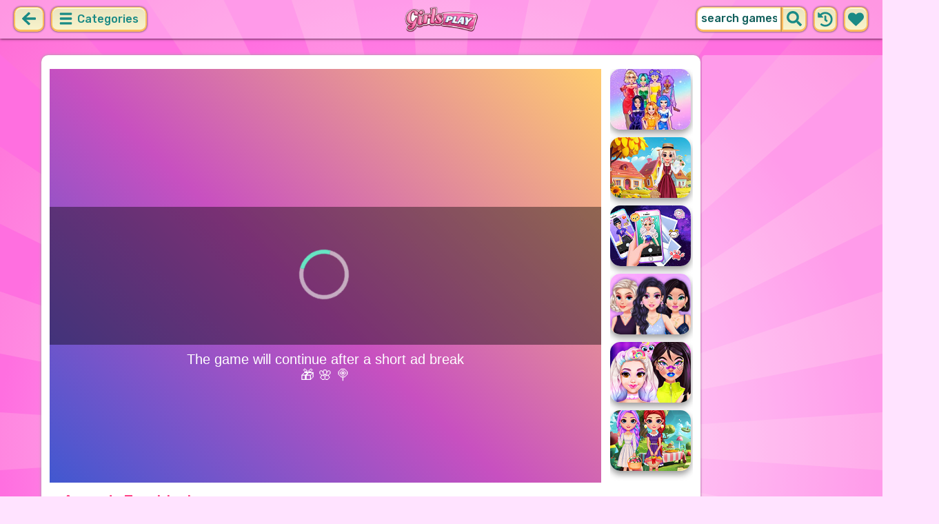

--- FILE ---
content_type: text/html; charset=UTF-8
request_url: https://girlsplay.com/game/avocado-toast-instagram.html
body_size: 8139
content:
<!DOCTYPE html>
<html dir="ltr" xml:lang="en" lang="en">

<head>

    <title>Avocado Toast Instagram Game - GirlsPlay.com</title>

    <meta http-equiv="Content-Type" content="text/html; charset=UTF-8">
        <meta name="description" content="Avocado Toast Instagram game on GirlsPlay.com. Avocado toast is not only popular on Instagram these days but it is also a popular healthy breakfast! So if you are already curious how those colorful plates on Instagram are made… stay tuned! we are going to share the best avocado toast dish with you.">
        <link rel="canonical" href="https://girlsplay.com/game/avocado-toast-instagram.html">
    <meta property="og:title" content="Avocado Toast Instagram">
    <meta property="og:description" content="Avocado Toast Instagram game on GirlsPlay.com. Avocado toast is not only popular on Instagram these days but it is also a popular healthy breakfast! So if you are already curious how those colorful plates on Instagram are made… stay tuned! we are going to share the best avocado toast dish with you.">
    <meta property="og:type" content="game">
    <meta property="og:site_name" content="GirlsPlay.com">
    <meta property="og:url" content="https://girlsplay.com/game/avocado-toast-instagram.html">
    <meta property="og:image" content="https://static.witchhut.com/thumbs/avocado-toast-instagram/thumb_400x300.jpg">

    <meta property="sg:type" content="portal">
    <meta name="viewport" content="width=device-width, initial-scale=1.0, shrink-to-fit=no, viewport-fit=cover">
    <meta name="apple-mobile-web-app-title" content="GirlsPlay.com">
    <meta name="application-name" content="GirlsPlay.com">

    <link rel="image_src" href="https://static.witchhut.com/thumbs/avocado-toast-instagram/thumb_400x300.jpg">
    <meta name="apple-touch-fullscreen" content="yes">
    <meta name="mobile-web-app-capable" content="yes">

        <link rel="preconnect" href="https://fonts.gstatic.com" crossorigin="">
    <script src="/cdn-cgi/scripts/7d0fa10a/cloudflare-static/rocket-loader.min.js" data-cf-settings="46e0f64051e057a203576c13-|49"></script><link rel="preload" href="https://fonts.googleapis.com/css?family=Rubik:500&display=swap" as="style" onload="this.onload=null;this.rel='stylesheet'">
    <noscript>
        <link rel="stylesheet" href="https://fonts.googleapis.com/css?family=Rubik:500&display=swap">
    </noscript>
    <link rel="preconnect" href="https://www.googletagmanager.com" crossorigin="">
    <link rel="preconnect" href="https://cdn.witchhut.com/" crossorigin="">
    <link rel="preconnect" href="https://static.witchhut.com/" crossorigin="">
    <link rel="preconnect" href="https://cdn.taptapkit.com/" crossorigin="">

    


<!-- Google tag (gtag.js) -->
<script async src="https://www.googletagmanager.com/gtag/js?id=G-D742RC364P" type="46e0f64051e057a203576c13-text/javascript"></script>
<script type="46e0f64051e057a203576c13-text/javascript">
  window.dataLayer = window.dataLayer || [];
  function gtag(){dataLayer.push(arguments);}
  /*
  gtag('consent', 'default', {
    'ad_storage': 'denied',
    'analytics_storage': 'denied'
  });
  */
  gtag('js', new Date());
  gtag('config', 'G-D742RC364P');
</script>


                    <link rel="alternate" hreflang="x-default" href="https://girlsplay.com/game/avocado-toast-instagram.html">
        
            <link rel="shortcut icon" href="https://girlsplay.com/images/website-girlsplay/favicon.ico" type="image/x-icon">
    <link href="https://girlsplay.com/css/base.css?1709040831" rel="stylesheet" type="text/css">
<link href="https://girlsplay.com/css/play.css?1666187520" rel="stylesheet" type="text/css">
<link href="https://girlsplay.com/css/base-girlsplay.css?1669993189" rel="stylesheet" type="text/css">
    <script type="46e0f64051e057a203576c13-text/javascript">var SITE_URL = 'https://girlsplay.com', PLATFORM = 'desktop', AUDIENCE = 'girls', FAVORITES_COOKIE_NAME = 'favgames'; </script>
    <script src="https://girlsplay.com/js/jquery.min.js" type="46e0f64051e057a203576c13-text/javascript"></script>
    <script src="https://girlsplay.com/js/functions.js?1749217048" type="46e0f64051e057a203576c13-text/javascript"></script>

    <script type="46e0f64051e057a203576c13-text/javascript">
var gameDb = { id:1096, slug:'avocado-toast-instagram', name:'Avocado Toast Instagram', categorySlug:'cooking', width:800, height:600, thumb:'https://static.witchhut.com/thumbs/avocado-toast-instagram/thumb_180x135.jpg'};
</script>
    
<script type="46e0f64051e057a203576c13-text/javascript">var GA_SID = 'girlsplay.com';</script>


            <script type="46e0f64051e057a203576c13-text/javascript">window.googletag = window.googletag || {cmd: []};</script>
<script async src="https://securepubads.g.doubleclick.net/tag/js/gpt.js" type="46e0f64051e057a203576c13-text/javascript"></script>
<script type="46e0f64051e057a203576c13-text/javascript">
	var interstitialSlot;
	googletag.cmd.push(function() {

	interstitialSlot = googletag.defineOutOfPageSlot('/4244160/witch_interstitial', googletag.enums.OutOfPageFormat.INTERSTITIAL).setTargeting('sid', 'girlsplay.com');
    if (interstitialSlot) {
      interstitialSlot.addService(googletag.pubads());
      
	googletag.pubads().addEventListener('slotOnload', function(event) {
	if (interstitialSlot === event.slot) {
	  console.log('_interload_');
	}
	});
	}

	nc_banner_rectangle = googletag.defineSlot('/4244160/witch_rectangle', [[300, 250], [336, 280]], 'div-gpt-ad-nc_banner_rectangle').setTargeting('sid', 'girlsplay.com').addService(googletag.pubads());
	nc_banner_skyscraper = googletag.defineSlot('/4244160/witch_skyscraper', [[160, 600],[300, 600]], 'div-gpt-ad-nc_banner_skyscraper').setTargeting('sid', 'girlsplay.com').addService(googletag.pubads());
	nc_banner_leaderboard = googletag.defineSlot('/4244160/witch_leaderboard', [[728, 90]], 'div-gpt-ad-nc_banner_leaderboard').setTargeting('sid', 'girlsplay.com').addService(googletag.pubads());

	if(typeof isPaidUser !== 'undefined' && isPaidUser) googletag.pubads().setTargeting('cpg', isPaidUser);
	//googletag.pubads().set("page_url", window.location.href);
        googletag.pubads().disableInitialLoad();
        	//googletag.pubads().enableLazyLoad({ fetchMarginPercent: 100,  renderMarginPercent: 0});
    googletag.pubads().enableSingleRequest();
	googletag.enableServices();
  });
</script>
    

<script async src="https://fundingchoicesmessages.google.com/i/pub-4384771068963781?ers=1" nonce="8WZN8xexBQ1kEsHXOex3BQ" type="46e0f64051e057a203576c13-text/javascript"></script><script nonce="8WZN8xexBQ1kEsHXOex3BQ" type="46e0f64051e057a203576c13-text/javascript">(function() {function signalGooglefcPresent() {if (!window.frames['googlefcPresent']) {if (document.body) {const iframe = document.createElement('iframe'); iframe.style = 'width: 0; height: 0; border: none; z-index: -1000; left: -1000px; top: -1000px;'; iframe.style.display = 'none'; iframe.name = 'googlefcPresent'; document.body.appendChild(iframe);} else {setTimeout(signalGooglefcPresent, 0);}}}signalGooglefcPresent();})();</script>

</head>

<body class="girlsplay girls desktop masonry play play season4">

	    <script type="application/ld+json">
        {
            "@context": "https://schema.org",
            "@type": "SoftwareApplication",
            "name": "Avocado Toast Instagram",
            "url": "https://girlsplay.com/game/avocado-toast-instagram.html",
            "author": {
                "@type": "Organization",
                "name": "GirlsPlay.com"
            },
            "description": "Avocado toast is not only popular on Instagram these days but it is also a popular healthy breakfast! So if you are already curious how those colorful plates on Instagram are made… stay tuned! we are going to share the best avocado toast dish with you. Begin by preparing the star ingredient of the dish: wash the avocado fruit, open it and mash it in a bowl until creamy. Toast the bread and then use a knife to spread the avocado paste over it. Now get ready to work out your food decoration skills too as you get to beautify the two slices with fried eggs, tomatoes, cheese, shrimps, mushrooms.",
            "applicationCategory": "GameApplication",
            "operatingSystem": "any",
            "aggregateRating": {
                "@type": "AggregateRating",
                "worstRating": 0,
                "bestRating": 100,
                "ratingValue": 82,
                "ratingCount": 1726            },
            "image": "https://static.witchhut.com/thumbs/avocado-toast-instagram/thumb_180x135.jpg",
            "offers": {
                "@type": "Offer",
                "category": "free",
                "price": 0,
                "priceCurrency": "EUR"
            }
        }
	    </script>
        <script type="application/ld+json">
        {
            "@context": "https://schema.org",
            "@type": "BreadcrumbList",
            "itemListElement": [{
                "@type": "ListItem",
                "position": 1,
                "name": "Cool Games For Girls",
                "item": "https://girlsplay.com/"
            }, {
                "@type": "ListItem",
                "position": 2,
                "name": "Cooking Games",
                "item": "https://girlsplay.com/cooking-games.html"
            }]
        }
	    </script>
		
<div id="page">
<header>
    		<a href="https://girlsplay.com/" id="b-back-header" class="button tab-left ico left" onclick="if (!window.__cfRLUnblockHandlers) return false; if( document.referrer.indexOf(window.location.hostname) >= 0 && history.length > 2 ) {history.go(-1); return false;}" data-cf-modified-46e0f64051e057a203576c13-="">
		<svg xmlns="http://www.w3.org/2000/svg" viewBox="0 0 448 512"><path class="ico-bg" d="M257.5 445.1l-22.2 22.2c-9.4 9.4-24.6 9.4-33.9 0L7 273c-9.4-9.4-9.4-24.6 0-33.9L201.4 44.7c9.4-9.4 24.6-9.4 33.9 0l22.2 22.2c9.5 9.5 9.3 25-.4 34.3L136.6 216H424c13.3 0 24 10.7 24 24v32c0 13.3-10.7 24-24 24H136.6l120.5 114.8c9.8 9.3 10 24.8.4 34.3z"></path></svg>	
		</a>
    
        <div id="menu1" class="menu left">
        <nav>
            <span class="button text menu-title ico"><svg xmlns="http://www.w3.org/2000/svg" viewBox="0 0 448 512">
<path class="ico-bg" d="M405,216H44c-13.3,0-24,10.7-24,24v32c0,13.3,10.7,24,24,24l361,0c13.3,0,24-10.7,24-24v-32C429,226.7,418.3,216,405,216z"/>
<path class="ico-bg" d="M405,55.9H44c-13.3,0-24,10.7-24,24v32c0,13.3,10.7,24,24,24l361,0c13.3,0,24-10.7,24-24v-32C429,66.6,418.3,55.9,405,55.9z"/>
<path class="ico-bg" d="M405,376.1H44c-13.3,0-24,10.7-24,24v32c0,13.3,10.7,24,24,24l361,0c13.3,0,24-10.7,24-24v-32C429,386.8,418.3,376.1,405,376.1z"/>
</svg>
 Categories</span>
            <ul>
                                        <li><a href="https://girlsplay.com/new-games.html"
               class="menu-slug-new ico"><svg xmlns="http://www.w3.org/2000/svg" viewBox="0 0 40 40" ><path fill="#FFFFFF" d="m24.3 40c-0.6 0-1.3-0.1-1.9-0.2-1-0.3-1.9-0.8-2.5-1.3-0.6 0.5-1.5 0.9-2.5 1.3-0.6 0.2-1.2 0.2-1.9 0.2-1.6 0-3-0.5-3.6-0.6l-0.2-0.1c-4.7-1.6-14-14.6-11.2-24.6 1.2-4.2 5.6-8.6 12.5-8.6h0.2c1.2 0.1 2.4 0.3 3.5 0.7-0.1-1.4-0.7-6.5-0.7-6.5l8.3 0.4-0.1 0.9c2-1 4.3-1.6 6.9-1.6h0.7c0.3 0 2-0.1 2-0.1h2.2v2.4 0.1c-0.1 2.1-0.6 4.1-1.5 5.9 2.6 1.8 4.1 4.3 4.6 6.2 2.8 9.9-6.5 23-11.2 24.6l-0.2 0.1c-0.4 0.4-1.8 0.8-3.4 0.8z"/><path fill="#995F44" d="m18.6 4.4 3.1 0.2-1 7s-1.5 0-1.5-0.2c0.1-0.2-0.6-7-0.6-7z"/><path fill="#14B6A4" d="m32.6 4.2v-0.2s-1.7 0.1-1.9 0.1c-4-0.2-7.2 1-9.5 4.4-0.4 0.8-1 2.4-1.5 3.1 0 0.1 2 0.3 4.1 0.5 3.4-2.3 6.3-4.8 8.8-7.9z"/><path fill="#008E8F" d="m23.9 12c1.7 0.3 3.6 0.5 4.4 0.9 2.7-1.9 4.2-5.4 4.5-8.7-2.7 3.1-5.6 5.6-8.9 7.8z"/><path fill="#FC5458" d="m20.3 11.6v22.4c-0.6 0.5-1.4 1.7-3 2.2-1.9 0.5-3.9-0.4-4-0.4-3.6-1.2-11.3-12.2-9-20.1 0.7-2.6 3.7-6.5 9.5-6.5 1.7 0.2 3.5 0.7 4.9 1.7 0.4 0.5 0.8 0.7 1.6 0.7z"/><path fill="#FC5458" d="m20.3 11.6v22.4c-0.6 0.5-1.4 1.7-3 2.2-1.9 0.5-3.9-0.4-4-0.4-3.6-1.2-11.3-12.2-9-20.1 0.7-2.6 3.7-6.5 9.5-6.5 1.7 0.2 3.5 0.7 4.9 1.7 0.4 0.5 0.8 0.7 1.6 0.7z"/><path fill="#DD2C2C" d="m19.5 11.6v22.4c0.6 0.5 1.4 1.7 3 2.2 1.9 0.5 3.9-0.4 4-0.4 3.5-1.2 11.2-12.1 8.9-20.1-0.7-2.6-3.8-6.5-9.5-6.5-1.7 0.2-3.5 0.7-4.9 1.7-0.3 0.5-0.7 0.7-1.5 0.7z"/></svg>
 New Girl Games</a>
        </li>
                <li><a href="https://girlsplay.com/top-rated-games.html"
               class="menu-slug-top-rated ico"><svg xmlns="http://www.w3.org/2000/svg" fill="#1a8a85" viewBox="0 0 512 512"><path d="M466.27 286.7C475.04 271.84 480 256 480 236.85c0-44.015-37.218-85.58-85.82-85.58H357.7c4.92-12.8 8.85-28.13 8.85-46.54C366.55 31.936 328.86 0 271.28 0c-61.607 0-58.093 94.933-71.76 108.6-22.747 22.747-49.615 66.447-68.76 83.4H32c-17.673 0-32 14.327-32 32v240c0 17.673 14.327 32 32 32h64c14.893 0 27.408-10.174 30.978-23.95 44.51 1 75.06 39.94 177.802 39.94H327c77.117 0 111.986-39.423 112.94-95.33 13.32-18.425 20.3-43.122 17.34-67 9.854-18.452 13.664-40.343 9-63zm-61.75 53.83c12.56 21.13 1.26 49.4-13.94 57.57 7.7 48.78-17.608 65.9-53.12 65.9h-37.82C228 464 181.61 426.17 128 426.17V240h10.92c28.36 0 67.98-70.9 94.54-97.46 28.36-28.36 18.9-75.63 37.82-94.54 47.27 0 47.27 32.98 47.27 56.73 0 39.17-28.36 56.72-28.36 94.54h104c21.1 0 37.73 18.9 37.82 37.82.1 18.9-12.82 37.8-22.27 37.8 13.49 14.555 16.37 45.236-5.2 65.62zM88 432c0 13.255-10.745 24-24 24s-24-10.745-24-24 10.745-24 24-24 24 10.745 24 24z"/></svg> Top Rated</a>
        </li>
                <li><a href="https://girlsplay.com/most-played-games.html"
               class="menu-slug-most-played ico"><svg xmlns="http://www.w3.org/2000/svg" fill="#1a8a85" viewBox="0 0 448 512"><path d="M323.56 51.2c-20.8 19.3-39.58 39.6-56.22 59.97C240.08 73.62 206.28 35.53 168 0 69.74 91.17 0 209.96 0 281.6 0 408.85 100.3 512 224 512s224-103.15 224-230.4c0-53.27-51.98-163.14-124.44-230.4zM304.1 391.85C282.43 407 255.72 416 226.86 416 154.7 416 96 368.26 96 290.75c0-38.6 24.3-72.63 72.8-130.75 6.93 7.98 98.83 125.34 98.83 125.34l58.63-66.88c4.14 6.85 7.9 13.55 11.27 19.97 27.35 52.2 15.8 118.97-33.43 153.42z"/></svg>  Most Played</a>
        </li>
                                                            <li><a href="https://girlsplay.com/exclusive-games.html" class="menu-slug-exclusive"><img
                                    src="https://girlsplay.com/images/menu-icons/ico-slug-exclusive.png"
                                    alt="Exclusive" width="26" height="24">Exclusive</a></li>
                                        <li><a href="https://girlsplay.com/real-haircuts-games.html" class="menu-slug-real-haircuts"><img
                                    src="https://girlsplay.com/images/menu-icons/ico-slug-real-haircuts.png"
                                    alt="Real Haircuts" width="26" height="24">Real Haircuts</a></li>
                                        <li><a href="https://girlsplay.com/real-makeover-games.html" class="menu-slug-real-makeover"><img
                                    src="https://girlsplay.com/images/menu-icons/ico-slug-real-makeover.png"
                                    alt="Real Makeover" width="26" height="24">Real Makeover</a></li>
                                        <li><a href="https://girlsplay.com/barbie-games.html" class="menu-slug-barbie"><img
                                    src="https://girlsplay.com/images/menu-icons/ico-slug-barbie.png"
                                    alt="Barbie" width="26" height="24">Barbie</a></li>
                                        <li><a href="https://girlsplay.com/kissing-games.html" class="menu-slug-kissing"><img
                                    src="https://girlsplay.com/images/menu-icons/ico-slug-kissing.png"
                                    alt="Kissing" width="26" height="24">Kissing</a></li>
                                        <li><a href="https://girlsplay.com/baby-games.html" class="menu-slug-baby"><img
                                    src="https://girlsplay.com/images/menu-icons/ico-slug-baby.png"
                                    alt="Baby" width="26" height="24">Baby</a></li>
                                        <li><a href="https://girlsplay.com/makeup-games.html" class="menu-slug-makeup"><img
                                    src="https://girlsplay.com/images/menu-icons/ico-slug-makeup.png"
                                    alt="Makeup" width="26" height="24">Makeup</a></li>
                                        <li><a href="https://girlsplay.com/dress-up-games.html" class="menu-slug-dress-up"><img
                                    src="https://girlsplay.com/images/menu-icons/ico-slug-dress-up.png"
                                    alt="Dress Up" width="26" height="24">Dress Up</a></li>
                                        <li><a href="https://girlsplay.com/pets-games.html" class="menu-slug-pets"><img
                                    src="https://girlsplay.com/images/menu-icons/ico-slug-pets.png"
                                    alt="Pets" width="26" height="24">Pets</a></li>
                                        <li><a href="https://girlsplay.com/cooking-games.html" class="menu-slug-cooking"><img
                                    src="https://girlsplay.com/images/menu-icons/ico-slug-cooking.png"
                                    alt="Cooking" width="26" height="24">Cooking</a></li>
                                        <li><a href="https://girlsplay.com/caring-games.html" class="menu-slug-caring"><img
                                    src="https://girlsplay.com/images/menu-icons/ico-slug-caring.png"
                                    alt="Caring" width="26" height="24">Caring</a></li>
                                        <li><a href="https://girlsplay.com/spa-games.html" class="menu-slug-spa"><img
                                    src="https://girlsplay.com/images/menu-icons/ico-slug-spa.png"
                                    alt="Spa" width="26" height="24">Spa</a></li>
                                        <li><a href="https://girlsplay.com/doctor-games.html" class="menu-slug-doctor"><img
                                    src="https://girlsplay.com/images/menu-icons/ico-slug-doctor.png"
                                    alt="Doctor" width="26" height="24">Doctor</a></li>
                                        <li><a href="https://girlsplay.com/princess-games.html" class="menu-slug-princess"><img
                                    src="https://girlsplay.com/images/menu-icons/ico-slug-princess.png"
                                    alt="Princess" width="26" height="24">Princess</a></li>
                                        <li><a href="https://girlsplay.com/painting-games.html" class="menu-slug-painting"><img
                                    src="https://girlsplay.com/images/menu-icons/ico-slug-painting.png"
                                    alt="Painting" width="26" height="24">Painting</a></li>
                                        <li><a href="https://girlsplay.com/celebrity-games.html" class="menu-slug-celebrity"><img
                                    src="https://girlsplay.com/images/menu-icons/ico-slug-celebrity.png"
                                    alt="Celebrity" width="26" height="24">Celebrity</a></li>
                                        <li><a href="https://girlsplay.com/girls-go-games.html" class="menu-slug-girls-go"><img
                                    src="https://girlsplay.com/images/menu-icons/ico-slug-girls-go.png"
                                    alt="Girls Go" width="26" height="24">Girls Go</a></li>
                                        <li><a href="https://girlsplay.com/decoration-games.html" class="menu-slug-decoration"><img
                                    src="https://girlsplay.com/images/menu-icons/ico-slug-decoration.png"
                                    alt="Decoration" width="26" height="24">Decoration</a></li>
                                        <li><a href="https://girlsplay.com/puzzle-games.html" class="menu-slug-puzzle"><img
                                    src="https://girlsplay.com/images/menu-icons/ico-slug-puzzle.png"
                                    alt="Puzzle" width="26" height="24">Puzzle</a></li>
                                </ul>
        </nav>
    </div><!--#menu-->
                            
        	<div id="search" class="right">
        <div class="button square ico left mobile-only" onclick="if (!window.__cfRLUnblockHandlers) return false; hideMobileSearch();" data-cf-modified-46e0f64051e057a203576c13-="">
		<svg xmlns="http://www.w3.org/2000/svg" viewBox="0 0 352 512"><path d="M242.72 256l100.07-100.07c12.28-12.28 12.28-32.19 0-44.48l-22.24-22.24c-12.28-12.28-32.19-12.28-44.48 0L176 189.28 75.93 89.21c-12.28-12.28-32.19-12.28-44.48 0L9.21 111.45c-12.28 12.28-12.28 32.19 0 44.48L109.28 256 9.21 356.07c-12.28 12.28-12.28 32.19 0 44.48l22.24 22.24c12.28 12.28 32.2 12.28 44.48 0L176 322.72l100.07 100.07c12.28 12.28 32.2 12.28 44.48 0l22.24-22.24c12.28-12.28 12.28-32.19 0-44.48L242.72 256z"></path></svg>		</div>
    	<form action="https://girlsplay.com/index.php" method="GET">
                		<input type="hidden" name="f" value="1">
    		<input type="hidden" name="lang" value="en">
        	<input type="text" name="s" value="search games" id="search-field" aria-label="search field" class="left" autocomplete="off">
            <button type="submit" class="ico left" id="button-submit-search" aria-label="search button">
            <svg xmlns="http://www.w3.org/2000/svg" viewBox="0 0 512 512"><path class="ico-bg" d="M505 442.7L405.3 343c-4.5-4.5-10.6-7-17-7H372c27.6-35.3 44-79.7 44-128C416 93.1 322.9 0 208 0S0 93.1 0 208s93.1 208 208 208c48.3 0 92.7-16.4 128-44v16.3c0 6.4 2.5 12.5 7 17l99.7 99.7c9.4 9.4 24.6 9.4 33.9 0l28.3-28.3c9.4-9.4 9.4-24.6.1-34zM208 336c-70.7 0-128-57.2-128-128 0-70.7 57.2-128 128-128 70.7 0 128 57.2 128 128 0 70.7-57.2 128-128 128z"/></svg>			</button>
        </form>
        <div id="show-recently-played" class="button square ico left" title="Recently played games">
		<svg xmlns="http://www.w3.org/2000/svg" fill="#1a8a85" viewBox="0 0 512 512"><path d="M504 255.53C504.253 392.17 392.82 503.903 256.18 504c-59.015.042-113.223-20.53-155.822-54.91-11.077-8.94-11.905-25.54-1.84-35.607l11.267-11.267c8.61-8.61 22.353-9.55 31.89-1.984C173.062 425.135 212.78 440 256 440c101.705 0 184-82.31 184-184 0-101.705-82.31-184-184-184-48.814 0-93.15 18.97-126.068 49.932l50.754 50.754c10.08 10.08 2.94 27.314-11.313 27.314H24c-8.837 0-16-7.163-16-16V38.627c0-14.254 17.234-21.393 27.314-11.314l49.372 49.372C129.21 34.136 189.552 8 256 8c136.8 0 247.747 110.78 248 247.53zm-180.912 78.784l9.823-12.63c8.138-10.463 6.253-25.542-4.2-33.68L288 256.35V152c0-13.255-10.745-24-24-24h-16c-13.255 0-24 10.745-24 24v135.65l65.41 50.874c10.463 8.137 25.54 6.253 33.68-4.2z"/></svg>		</div>
        <div id="show-your-favorite" class="button square ico left" title="Your favorite games">
		<svg xmlns="http://www.w3.org/2000/svg" fill="#1a8a85" viewBox="0 0 512 512"><path d="M462.3 62.6C407.5 15.9 326 24.3 275.7 76.2L256 96.5l-19.7-20.3C186.1 24.3 104.5 15.9 49.7 62.6c-62.8 53.6-66.1 149.8-9.9 207.9l193.5 199.8c12.5 12.9 32.8 12.9 45.3 0l193.5-199.8c56.3-58.1 53-154.3-9.8-207.9z"/></svg>		</div>
      <div id="search-result" class="sidelist-thumb-text"></div>
	 </div><!--#search-->

    
    	<div id="logo-top"><a href="https://girlsplay.com/"  title="GIRLS GAMES"><img src="https://girlsplay.com/images/website-girlsplay/logo.png" alt="GirlsPlay.com Logo"></a></div>
    </header>


<div id="body">


    <section>
			    <aside>
	        <div id="tabs-game" class="left">
	        <a href="#" id="thumbsup" onclick="if (!window.__cfRLUnblockHandlers) return false; return rateGame(1,&quot;avocado-toast-instagram&quot;)" title="I like it" data-cf-modified-46e0f64051e057a203576c13-=""><img src="https://girlsplay.com/images/tab-like.png" alt="I like it" width="34" height="33"></a>
	        <a href="#" id="thumbsdown" onclick="if (!window.__cfRLUnblockHandlers) return false; return rateGame(0,&quot;avocado-toast-instagram&quot;)" title="I don't like it" data-cf-modified-46e0f64051e057a203576c13-=""><img src="https://girlsplay.com/images/tab-dislike.png" alt="I don't like it" width="34" height="33"></a>
	        <script type="46e0f64051e057a203576c13-text/javascript">if(0) $("#thumbsup, #thumbsdown").hide();</script>
	        <a href="#" rel="nofollow" id="favorite" onclick="if (!window.__cfRLUnblockHandlers) return false; $.ajax({type:&quot;GET&quot;, url: &quot;https://girlsplay.com/includes/ajax.favoriteGame.php?id=1096&quot;, dataType: &quot;script&quot;}); return false;" title="Add Favorite" data-title-remove="Remove Favorite" data-cf-modified-46e0f64051e057a203576c13-=""><img id="img-favorite" src="https://girlsplay.com/images/tab-favorite-girls.png" alt="Add Favorite" width="34" height="33"></a>
	        <a href="https://girlsplay.com/cooking-games.html" class="tab-more desktop-only" ><img src="https://girlsplay.com/images/tab-favorite-boys.png" alt="more games" width="34" height="33">more games</a>
			</div><!--#tabs-game-->
	    </aside>

		<div id="game-area">

	    <aside>
	    
        <div id="side-games">
		<a href="https://girlsplay.com/game/rainbow-hashatag-challenge.html" title="Play Rainbow #Hashtag Challenge" class="thumb small  t"><img src="https://static.witchhut.com/thumbs/rainbow-hashatag-challenge/thumb_180x135.jpg" alt="Rainbow #Hashtag Challenge">
		<span class="game-name">Rainbow #Hashtag Challenge<br></span></a>
<a href="https://girlsplay.com/game/my-cottagecore-fashion-adventure.html" title="Play My Cottagecore Fashion Adventure" class="thumb small  t"><img src="https://static.witchhut.com/thumbs/my-cottagecore-fashion-adventure/thumb_180x135.jpg" alt="My Cottagecore Fashion Adventure">
		<span class="game-name">My Cottagecore Fashion Adventure<br></span></a>
<a href="https://girlsplay.com/game/zodiac-hashtag-challenge.html" title="Play Zodiac #Hashtag Challenge" class="thumb small  t"><img src="https://static.witchhut.com/thumbs/zodiac-hashtag-challenge/thumb_180x135.jpg" alt="Zodiac #Hashtag Challenge">
		<span class="game-name">Zodiac #Hashtag Challenge<br></span></a>
<a href="https://girlsplay.com/game/my-glam-party.html" title="Play My #Glam Party" class="thumb small  t"><img src="https://static.witchhut.com/thumbs/my-glam-party/thumb_180x135.jpg" alt="My #Glam Party">
		<span class="game-name">My #Glam Party<br></span></a>
<a href="https://girlsplay.com/game/cyberpunk-vs-candy-fashion-rivalry.html" title="Play Cyberpunk Vs Candy Fashion Rivalry" class="thumb small  t"><img src="https://static.witchhut.com/thumbs/cyberpunk-vs-candy-fashion-rivalry/thumb_180x135.jpg" alt="Cyberpunk Vs Candy Fashion Rivalry">
		<span class="game-name">Cyberpunk Vs Candy Fashion Rivalry<br></span></a>
<a href="https://girlsplay.com/game/picnic-fashion-fiesta.html" title="Play Picnic Fashion Fiesta" class="thumb small  t"><img src="https://static.witchhut.com/thumbs/picnic-fashion-fiesta/thumb_180x135.jpg" alt="Picnic Fashion Fiesta">
		<span class="game-name">Picnic Fashion Fiesta<br></span></a>
        </div><!--#side-games-->
    	</aside>

				<aside class="adSkyscraperEx-w">
	        <div class="adSkyscraperEx">
	        <div id='div-gpt-ad-nc_banner_rectangle'><script type="46e0f64051e057a203576c13-text/javascript">googletag.cmd.push( function() {googletag.display('div-gpt-ad-nc_banner_rectangle');} )</script></div>
	        <br>
	        <div id='div-gpt-ad-nc_banner_skyscraper'><script type="46e0f64051e057a203576c13-text/javascript">googletag.cmd.push( function() {googletag.display('div-gpt-ad-nc_banner_skyscraper');} )</script></div>
			</div>
	    </aside>

		<div id="game-wrapper" style="width:800px; height:600px; overflow:hidden;">

		<div id="game-content">
		
	            <iframe id="game-iframe" src="//dressupwho.net/html5/avocado-toast-instagram/" width="800" height="600" style="width:800px; height:600px; overflow:hidden;" allow="autoplay; fullscreen"></iframe>

		
		</div>
		<script type="46e0f64051e057a203576c13-text/javascript">if(typeof wthPlayer != 'undefined') wthPlayer.gameDivLoadedFlag = true;</script>
		</div>
		<br>
	    
	  	<div class="clear"></div>

		<h1 class="breadcrumbs" style="border-bottom:2px solid #e8bd7f;">Avocado Toast Instagram</h1>

				<a href="/contact/index.php?gslug=avocado-toast-instagram" target="_blank" style="position:absolute; margin-top:-10px; margin-left:20px; text-decoration:none; color:dimgray; font-size: 12px;" rel="nofollow">[ Send Game Feedback ]</a>

		<div class="adLeaderboard" style="background-color: #eee; border-radius:10px; padding-top:10px; width: 100%; height: 100px; text-align: center; margin-top: 50px;">
	        <div id='div-gpt-ad-nc_banner_leaderboard'><script type="46e0f64051e057a203576c13-text/javascript">googletag.cmd.push( function() {googletag.display('div-gpt-ad-nc_banner_leaderboard');} )</script></div>
		</div>

				
		<div class="clear"></div>

	  	<article>

		

	        <div id="about">
	            <div id="left-half">
	               	Rating: 82% <span class="rated-empty"><span class="rated-full" style="width:82%"></span></span>
	               	<br><br>
	                <div class="tag-cloud">
					<a href="https://girlsplay.com/cooking-games.html" class="tag-category">cooking</a> <a href="https://girlsplay.com/avocado-toast-cooking-games.html" >avocado toast cooking</a> <a href="https://girlsplay.com/avocado-toast-instagram-games.html" >avocado toast instagram</a> <a href="https://girlsplay.com/food-decoration-games.html" >food decoration</a> <a href="https://girlsplay.com/dress-up-games.html" class="tag-category">dress up</a> 					</div>
						            </div>
	            <div id="right-half">
	            		                Avocado toast is not only popular on Instagram these days but it is also a popular healthy breakfast! So if you are already curious how those colorful plates on Instagram are made… stay tuned! we are going to share the best avocado toast dish with you. Begin by preparing the star ingredient of the dish: wash the avocado fruit, open it and mash it in a bowl until creamy. Toast the bread and then use a knife to spread the avocado paste over it. Now get ready to work out your food decoration skills too as you get to beautify the two slices with fried eggs, tomatoes, cheese, shrimps, mushrooms.	                
                    

                    <br><br><br><a class="big20" href="https://www.witchhut.com/html5-games/avocado-toast-instagram.html" target="_blank" rel="nofollow noopener noreferrer"> +Add this game to your website</a>

                    	            </div>
	        </div><!--#about-->
			<div class="article-title">
			
				<h2><a href="https://girlsplay.com/" title="Back to Home">Cool Games For Girls</a> &raquo;
				<a href="https://girlsplay.com/cooking-games.html">Cooking Games</a> &raquo;
				Avocado Toast Instagram</h2><br><br>
			
		</div>
				</article>
	    <div class="clear"></div>
		</div>

				</section>
<script type="46e0f64051e057a203576c13-text/javascript">
if(typeof googletag!='undefined')
	googletag.cmd.push(function() {	if (interstitialSlot) { googletag.display(interstitialSlot); console.log('_interset_'); }});
</script>
	<div class="clear"></div>
	
<footer>
	<div id="footer">
		&copy;GirlsPlay.com | <a href="https://girlsplay.com/terms-of-use.html" target="_blank">Terms of Use</a> | <a href="https://girlsplay.com/privacy-policy.html" target="_blank">Privacy Policy</a> | <a href="https://girlsplay.com/cookie-policy.html" target="_blank">Cookie Policy</a> | <a href="https://girlsplay.com/contact/index.php" target="_blank">Contact</a>

	    </div><!--#footer-->
</footer>
	<div class="clear"></div>
</div><!--#body-->
</div><!--#page-->

<div id="website-fader" class="website-fader"></div>


<script src="https://cdn.taptapkit.com/sdk/ttksdk.js?20251021132210_8638664f" async type="46e0f64051e057a203576c13-text/javascript"></script>



<script src="/cdn-cgi/scripts/7d0fa10a/cloudflare-static/rocket-loader.min.js" data-cf-settings="46e0f64051e057a203576c13-|49" defer></script><script defer src="https://static.cloudflareinsights.com/beacon.min.js/vcd15cbe7772f49c399c6a5babf22c1241717689176015" integrity="sha512-ZpsOmlRQV6y907TI0dKBHq9Md29nnaEIPlkf84rnaERnq6zvWvPUqr2ft8M1aS28oN72PdrCzSjY4U6VaAw1EQ==" data-cf-beacon='{"version":"2024.11.0","token":"5222e248bc564265aad9d9589e7022cb","server_timing":{"name":{"cfCacheStatus":true,"cfEdge":true,"cfExtPri":true,"cfL4":true,"cfOrigin":true,"cfSpeedBrain":true},"location_startswith":null}}' crossorigin="anonymous"></script>
</body>
</html>


--- FILE ---
content_type: text/html
request_url: https://dressupwho.net/html5/avocado-toast-instagram/
body_size: 1457
content:
<!DOCTYPE HTML>
<html>

<head>
    <meta charset="utf-8">
    <title>Avocado Toast Instagram</title>
    <meta name="viewport" content="width=device-width,initial-scale=1, minimum-scale=1, maximum-scale=1, user-scalable=no"/>
    <meta name="apple-mobile-web-app-capable" content="yes"/>
    <meta name="full-screen" content="true"/>
    <meta name="screen-orientation" content="portrait"/>
    <meta name="x5-fullscreen" content="true"/>
    <meta name="360-fullscreen" content="true"/>
    <style>
    *{-webkit-tap-highlight-color:rgba(0,0,0,0);}
        html, body {
            -ms-touch-action: none;
            background: #3A79CD;
            padding: 0;
            border: 0;
            margin: 0;
            height: 100%;
			overflow: hidden
        }
    </style>

    <!--这个标签为通过egret提供的第三方库的方式生成的 javascript 文件。删除 modules_files 标签后，库文件加载列表将不会变化，请谨慎操作！-->
    <!--modules_files_start-->
	<script egret="lib" src="libs/modules/egret/egret.min.js"></script>
	<script egret="lib" src="libs/modules/egret/egret.web.min.js"></script>
	<script egret="lib" src="libs/modules/game/game.min.js"></script>
	<script egret="lib" src="libs/modules/res/res.min.js"></script>
	<script egret="lib" src="libs/modules/tween/tween.min.js"></script>
	<script egret="lib" src="libs/modules/mouse/mouse.min.js"></script>
	<script egret="lib" src="libs/modules/dragonBones/dragonBones.min.js"></script>
	<!--modules_files_end-->

    <!--这个标签为不通过egret提供的第三方库的方式使用的 javascript 文件，请将这些文件放在libs下，但不要放在modules下面。-->
    <script egret="lib" src="libs/cgs/cgsBase.js"></script>
	<script type="text/javascript" src="https://www.dressupwho.com/chia.js"></script>

    <!--这个标签会被替换为项目中所有的 javascript 文件。删除 game_files 标签后，项目文件加载列表将不会变化，请谨慎操作！-->
    <!--game_files_start-->
	<script src="main.min.js"></script>
	<!--game_files_end-->
</head>
<body>
    <div id="mygame" style="position:absolute;height:100%;width:100%;top:0;left:0;z-index:9"> <div style="margin: auto;width: 100%;height: 100%;" class="egret-player"
         data-entry-class="Main"
         data-orientation="landscapeFlipped"
         data-scale-mode="noScale"
         data-frame-rate="30"
         data-content-width="800"
         data-content-height="600"
         data-show-paint-rect="false"
         data-multi-fingered="2"
         data-show-fps="false" data-show-log="false"
         data-show-fps-style="x:0,y:0,size:12,textColor:0xffffff,bgAlpha:0.9">
    </div></div>
    <script>
        /**
         * {
         * "renderMode":, //引擎渲染模式，"canvas" 或者 "webgl"
         * "audioType": "" //使用的音频类型，0:默认，1:qq audio，2:web audio，3:audio
         * "antialias": //WebGL模式下是否开启抗锯齿，true:开启，false:关闭，默认为false
         * }
         **/
        egret.runEgret({renderMode:"webgl", audioType:0});
    </script>
<script defer src="https://static.cloudflareinsights.com/beacon.min.js/vcd15cbe7772f49c399c6a5babf22c1241717689176015" integrity="sha512-ZpsOmlRQV6y907TI0dKBHq9Md29nnaEIPlkf84rnaERnq6zvWvPUqr2ft8M1aS28oN72PdrCzSjY4U6VaAw1EQ==" data-cf-beacon='{"version":"2024.11.0","token":"6c4a1aca752c48a286562cfeadb86662","r":1,"server_timing":{"name":{"cfCacheStatus":true,"cfEdge":true,"cfExtPri":true,"cfL4":true,"cfOrigin":true,"cfSpeedBrain":true},"location_startswith":null}}' crossorigin="anonymous"></script>
</body>
</html>


--- FILE ---
content_type: text/css
request_url: https://girlsplay.com/css/play.css?1666187520
body_size: 1006
content:
/* Game Page______________________________*/
.desktop.classic.play #page {width:956px; margin-left: 60px;}
.desktop.masonry.play #body, .classic #page { box-shadow: 0px 0px 4px 0px #a4a4a4; border-radius:10px;}
.desktop.masonry.play #page {padding-top:80px;} 
.desktop.masonry.play #body{ padding-top:20px; margin:0 0 0 60px; }
[dir='rtl'] .desktop.masonry.play #body { margin:0 60px 0 0; }

@media ( min-width: 1512px ) { a{}/*dummy*/
	.desktop.masonry.play #body, [dir='rtl'] .desktop.masonry.play #body, .desktop.classic.play #body, .desktop.classic.play #page, .desktop.classic #page, .desktop.masonry.play #footer { margin-left:auto;margin-right:auto;}  
	.desktop.play-sky-left {visibility:visible;}
}

.desktop #side-games {position:absolute; top: 0px; right:-121px; width:120px; height: 600px; overflow:hidden;}
[dir='rtl'] .desktop #side-games {left:-121px; right:auto;}
.desktop #side-games .thumb {margin: 0 5px 11px 0;}
[dir='rtl'] .desktop #side-games .thumb {margin: 0 0px 11px 5px;}

.desktop #game-area {width:800px; padding:0 12px; position:relative;}
.desktop #game-wrapper{margin:auto;width:800px;position:relative;direction:ltr;}
.desktop #preroll, .desktop #preroll-div {width:800px;height:600px;}


.desktop .breadcrumbs {margin:0 20px 20px 20px; width: 100%;}
.breadcrumbs, .breadcrumbs a {color:#d17b00; font-size:20px; font-weight:normal;}
.breadcrumbs h1 {display:inline;}

.desktop #tabs-game{position:absolute; top:70px; left:-58px; width:58px; display:block; overflow:hidden;}
[dir='rtl'] #tabs-game {right:-58px; left:auto;}
#tabs-game a {margin-bottom:10px; margin-left:60px;display:block;width:58px;height:50px;}

#tabs-game a{
  color:white; background: #fff linear-gradient(to right, #fff 30%, #eee 70%, #ddd 100%); box-shadow:inset 0 2px 0 #fff7d2, 0 3px 0 #fdbb5d; border: 2px solid #fdbb5d;
  font-weight:normal; font-size:12px; text-align: center; text-decoration:none; display:block; position:relative;}

[dir='ltr'] #tabs-game a { border-top-left-radius: 10px; border-bottom-left-radius: 10px; }
[dir='rtl'] #tabs-game a { border-top-right-radius: 10px; border-bottom-right-radius: 10px; }
[dir='ltr'] .desktop #tabs-game a:hover {margin-left:2px!important;}
[dir='rtl'] .desktop #tabs-game a:hover {margin-right:2px!important;}

#tabs-game img {margin:9px;}
#tabs-game .tab-more { text-align: center; height:85px; color:#d17b00;}
#tabs-game .tab-more img {margin-left:5px; margin-bottom:5px; border-top-left-radius: 10px;}

#menu-game {overflow:hidden; height:90px;}

#menu-game a span {
	width:79px;
	height:75px;
	display:block;
	border-radius: 13px;
	border-top:4px solid #ffffff;
	background: url(../images/icon-rep.png) repeat-x 0 100px;
	text-align:center;
	overflow:hidden
}

#menu-game a span:hover {
	background: url(../images/icon-rep.png) repeat-x;
}

#menu-game a img {margin-top:8px}

#menu-game a, #menu-game a:visited {
	width:79px;
	height:79px;
	display:block;
	float:left;
	border-radius: 10px;
	border-top:1px solid #ffffff; border-left:2px solid #ffffff; border-right:2px solid #ffffff; border-bottom:3px solid #ffffff;
	color:#fe359b;
	text-decoration:none;
	font-size:14px;
	line-height:18px;
	margin-right:5px;
}

#menu-game a:hover {
	width:79px;
	height:79px;
	display:block;
	float:left;
	border-radius: 10px;
	border:2px solid #febc5c; border-top-width:1px; border-bottom-width:3px;
	color:#fe359b;
	text-decoration:none;
	font-size:14px;
	line-height:18px;
	margin-right:5px;
}

#about {float:left; width:100%; line-height:18px; padding-bottom:20px;}
#about a:hover {text-decoration:underline}
.article-title {color:#484848; font-size:14px; font-weight:normal; display:block; float:left; width:96%; margin-top:35px; padding: 0 2%; border-bottom:0px solid #e8bd7f; overflow:hidden;}
.rated-empty {margin: 0 10px; display: inline-block; height: 19px;width: 100px;background: url(../images/rated-empty.png) repeat-x;border-radius: 10px; overflow: hidden; border: 5px solid #fff;position: relative; bottom: -10px;}
.rated-full {display:inline-block; height:19px; width:100%; background:url(../images/rated.png) repeat-x}
[dir='rtl'] .rated-full {background-position:100%;}

.desktop #left-half, .desktop #right-half {width:46%; float:left; font-size:14px; }
#left-half, #right-half { padding:2%; color:#d17b00;}
.tag-cloud { line-height:28px; height:152px; vertical-align: bottom; overflow: hidden;}
.tag-cloud a { display: inline-block; border: 2px solid #c873b8; color: #c873b8; padding:0px 10px; margin:3px; border-bottom-right-radius:10px; border-top-left-radius:10px; text-decoration:none; font-weight:normal; white-space: nowrap;  }
.tag-cloud a:hover{background:#c873b8; color: #fff;}
.tag-cloud a:first-child {font-size:18px;}
.tag-cloud a.tag-category{border-color: #cd2279; color: #cd2279;}
.tag-cloud a.tag-category:hover{background:#cd2279; color: #fff;}
.boys .tag-cloud a {border-color: #7394c8; color: #7394c8;}
.boys .tag-cloud a:hover{background:#7394c8; color:#fff;}
.boys .tag-cloud a.tag-category{border-color: #043082; color: #043082}
.boys .tag-cloud a.tag-category:hover{background:#043082; color: #fff;}

.big20 {font-size:20px; font-weight:normal; color:#fe359b !important; text-decoration:none}

--- FILE ---
content_type: application/javascript
request_url: https://dressupwho.net/html5/avocado-toast-instagram/libs/cgs/cgsBase.js
body_size: 1273
content:
var cgsBase = {};
(function (cgs) {
    var container;
    var scrollId;
    var scrollDiv;
    var appendDom;
    window.fbAsyncInit = function () {
        FB.init({
            appId: '1306125039429771',
            xfbml: true,
            version: 'v2.8'
        });
    };
    cgs.init = function () {
        window.addEventListener('load', cgs.initDom);
        window.addEventListener('scroll', cgs.doScroll);
        (function (d, s, id) {
            var js, fjs = d.getElementsByTagName(s)[0];
            if (d.getElementById(id)) { return; }
            js = d.createElement(s); js.id = id;
            js.src = "//connect.facebook.net/en_US/sdk.js";
            fjs.parentNode.insertBefore(js, fjs);
        } (document, 'script', 'facebook-jssdk'));
    };
    cgs.save = function (canvas, name) {
        canvas.toBlob(function (blob) {
            saveAs(blob, name);
        });
    };
    cgs.doResize = function () {
        //var r = container.getBoundingClientRect();
        if (cgs.isIPhone()) {
            /*if(r.height > window.innerHeight) {
                scrollDiv.style.zIndex = 10;
                document.body.scrollTop = 0;
            } else {
                scrollDiv.style.zIndex = 1;
                document.body.scrollTop = 0;
            }*/

        } else {

        }
        document.body.scrollTop = 0;
        document.body.scrollLeft = 0;
        container.style.display = 'none';
        var rect = document.body.getBoundingClientRect()
        appendDom.style.width = rect.width + 'px'
        appendDom.style.height = rect.height + 'px'
        container.style.display = 'block';

        container['egret-player'].updateScreenSize();
    };
    function simulateScroll() {

        clearTimeout(scrollId);
        document.body.scrollTop = 0;
        document.body.scrollLeft = 0;
        //container['egret-player'].updateScreenSize();

    }
    cgs.isIPhone = function () {
        return navigator.userAgent.indexOf("iPhone") != -1;
    };
    cgs.doScroll = function () {
        document.body.scrollTop = 0;
    };
    cgs.initDom = function () {

        if (cgs.isIPhone()) {




        }
        appendDom = document.createElement('DIV');
        var rect = document.body.getBoundingClientRect()
        appendDom.style.width = rect.width + 'px';
        appendDom.style.height = rect.height + 'px';
        document.body.appendChild(appendDom);
        appendDom.style.background = 'rgba(255,255,255,0.7)';
        appendDom.style.position = 'absolute';
        appendDom.style.zIndex = 1;
        scrollDiv = appendDom;
        container = document.querySelector(".egret-player");
        window.addEventListener("resize", cgs.doResize);
        cgs.doResize();
        setTimeout(cgs.doResize, 500);

    };
    cgs.onAdsComplete = function () {
        if (this.resumeCall != null) {
            this.resumeCall.apply(this.callbackObj, []);
            this.resumeFun = null;
        }
    };
    cgs.callbackObj = null;

    cgs.resumeCall = null;
    cgs.requestAd = function (pauseFun, resumeFun, thisObj) {
        if (pauseFun) {
            pauseFun.apply(thisObj, []);
        }
        this.callbackObj = thisObj;
        this.resumeCall = resumeFun;
        try {
            window[preroll.config.loaderObjectName].refetchAd();
            SoundApp.getInstance().forceMute(true);
            cgs.startCheck();
        }
        catch (err) {
            cgs.onAdsComplete();
        }
    };
    cgs.startCheck = function(){
        cgs.checkId = setTimeout(cgs.checkAd, 100)
    };
    cgs.checkAd = function(){
        var dom = document.getElementById('mygame');
        if(dom.childNodes.length  > 1) {
            cgs.checkId = setTimeout(cgs.checkAd, 100)
        } else {
            SoundApp.getInstance().forceMute(false);
            cgs.onAdsComplete();
        }
    };
    cgs.fbShare = function () {
        try {
            var shareLink = 'https://www.dressupwho.com/games/avocado-toast-instagram';
            
            window.open("https://www.facebook.com/share.php?u=" + encodeURIComponent(shareLink), "_blank");
        } catch (err) {

        }

    };

    cgs.showSelect = function (id, x, y, isMobile) {
        SelectForm.show(id, x, y, isMobile)
    };
    cgs.createSelect = function (id, options, callback, thisObj) {
        SelectForm.create(id, options, callback, thisObj)
    }
})(cgsBase);
function adsCompleted() {
    cgsBase.onAdsComplete();
}

cgsBase.init();

--- FILE ---
content_type: application/javascript
request_url: https://dressupwho.net/html5/avocado-toast-instagram/libs/modules/game/game.min.js
body_size: 11287
content:
var __reflect=this&&this.__reflect||function(t,e,r){t.__class__=e,r?r.push(e):r=[e],t.__types__=t.__types__?r.concat(t.__types__):r},__extends=this&&this.__extends||function(t,e){function r(){this.constructor=t}for(var i in e)e.hasOwnProperty(i)&&(t[i]=e[i]);t.prototype=null===e?Object.create(e):(r.prototype=e.prototype,new r)},egret;!function(t){var e=function(){function t(){}return t}();e.BINARY="binary",e.TEXT="text",e.VARIABLES="variables",e.TEXTURE="texture",e.SOUND="sound",t.URLLoaderDataFormat=e,__reflect(e.prototype,"egret.URLLoaderDataFormat")}(egret||(egret={}));var egret;!function(t){var e=function(t){function e(e,r,i){var o=t.call(this)||this;return o._name=e,o._frame=0|r,i&&(o._end=0|i),o}return __extends(e,t),Object.defineProperty(e.prototype,"name",{get:function(){return this._name},enumerable:!0,configurable:!0}),Object.defineProperty(e.prototype,"frame",{get:function(){return this._frame},enumerable:!0,configurable:!0}),Object.defineProperty(e.prototype,"end",{get:function(){return this._end},enumerable:!0,configurable:!0}),e.prototype.clone=function(){return new e(this._name,this._frame,this._end)},e}(t.EventDispatcher);t.FrameLabel=e,__reflect(e.prototype,"egret.FrameLabel")}(egret||(egret={}));var egret;!function(t){var e=function(e){function r(){var t=e.call(this)||this;return t.$mcData=null,t.numFrames=1,t.frames=[],t.labels=null,t.events=[],t.frameRate=0,t.textureData=null,t.spriteSheet=null,t}return __extends(r,e),r.prototype.$init=function(t,e,r){this.textureData=e,this.spriteSheet=r,this.setMCData(t)},r.prototype.getKeyFrameData=function(t){var e=this.frames[t-1];return e.frame&&(e=this.frames[e.frame-1]),e},r.prototype.getTextureByFrame=function(t){var e=this.getKeyFrameData(t);if(e.res){var r=this.getTextureByResName(e.res);return r}return null},r.prototype.$getOffsetByFrame=function(t,e){var r=this.getKeyFrameData(t);r.res&&e.setTo(0|r.x,0|r.y)},r.prototype.getTextureByResName=function(t){if(null==this.spriteSheet)return null;var e=this.spriteSheet.getTexture(t);if(!e){var r=this.textureData[t];e=this.spriteSheet.createTexture(t,r.x,r.y,r.w,r.h)}return e},r.prototype.$isDataValid=function(){return this.frames.length>0},r.prototype.$isTextureValid=function(){return null!=this.textureData&&null!=this.spriteSheet},r.prototype.$fillMCData=function(t){this.frameRate=t.frameRate||24,this.fillFramesData(t.frames),this.fillFrameLabelsData(t.labels),this.fillFrameEventsData(t.events)},r.prototype.fillFramesData=function(t){for(var e,r=this.frames,i=t?t.length:0,o=0;i>o;o++){var n=t[o];if(r.push(n),n.duration){var s=parseInt(n.duration);if(s>1){e=r.length;for(var a=1;s>a;a++)r.push({frame:e})}}}this.numFrames=r.length},r.prototype.fillFrameLabelsData=function(e){if(e){var r=e.length;if(r>0){this.labels=[];for(var i=0;r>i;i++){var o=e[i];this.labels.push(new t.FrameLabel(o.name,o.frame,o.end))}}}},r.prototype.fillFrameEventsData=function(t){if(t){var e=t.length;if(e>0){this.events=[];for(var r=0;e>r;r++){var i=t[r];this.events[i.frame]=i.name}}}},Object.defineProperty(r.prototype,"mcData",{get:function(){return this.$mcData},set:function(t){this.setMCData(t)},enumerable:!0,configurable:!0}),r.prototype.setMCData=function(t){this.$mcData!=t&&(this.$mcData=t,t&&this.$fillMCData(t))},r}(t.HashObject);t.MovieClipData=e,__reflect(e.prototype,"egret.MovieClipData")}(egret||(egret={}));var egret;!function(t){var e=function(e){function r(t,r){var i=e.call(this)||this;return i.enableCache=!0,i.$mcDataCache={},i.$mcDataSet=t,i.setTexture(r),i}return __extends(r,e),r.prototype.clearCache=function(){this.$mcDataCache={}},r.prototype.generateMovieClipData=function(e){if(void 0===e&&(e=""),""==e&&this.$mcDataSet)for(e in this.$mcDataSet.mc)break;if(""==e)return null;var r=this.findFromCache(e,this.$mcDataCache);return r||(r=new t.MovieClipData,this.fillData(e,r,this.$mcDataCache)),r},r.prototype.findFromCache=function(t,e){return this.enableCache&&e[t]?e[t]:null},r.prototype.fillData=function(t,e,r){if(this.$mcDataSet){var i=this.$mcDataSet.mc[t];i&&(e.$init(i,this.$mcDataSet.res,this.$spriteSheet),this.enableCache&&(r[t]=e))}},Object.defineProperty(r.prototype,"mcDataSet",{get:function(){return this.$mcDataSet},set:function(t){this.$mcDataSet=t},enumerable:!0,configurable:!0}),Object.defineProperty(r.prototype,"texture",{set:function(t){this.setTexture(t)},enumerable:!0,configurable:!0}),Object.defineProperty(r.prototype,"spriteSheet",{get:function(){return this.$spriteSheet},enumerable:!0,configurable:!0}),r.prototype.setTexture=function(e){this.$spriteSheet=e?new t.SpriteSheet(e):null},r}(t.EventDispatcher);t.MovieClipDataFactory=e,__reflect(e.prototype,"egret.MovieClipDataFactory")}(egret||(egret={}));var egret;!function(t){var e=function(e){function r(t,r,i,o){void 0===r&&(r=!1),void 0===i&&(i=!1),void 0===o&&(o=null);var n=e.call(this,t,r,i)||this;return n.frameLabel=null,n.frameLabel=o,n}return __extends(r,e),r.dispatchMovieClipEvent=function(e,i,o){void 0===o&&(o=null);var n=t.Event.create(r,i);n.frameLabel=o;var s=e.dispatchEvent(n);return t.Event.release(n),s},r}(t.Event);e.FRAME_LABEL="frame_label",t.MovieClipEvent=e,__reflect(e.prototype,"egret.MovieClipEvent")}(egret||(egret={}));var egret;!function(t){var e=function(){function e(){t.$error(1014)}return e.get=function(t){return-1>t&&(t=-1),t>1&&(t=1),function(e){return 0==t?e:0>t?e*(e*-t+1+t):e*((2-e)*t+(1-t))}},e.getPowOut=function(t){return function(e){return 1-Math.pow(1-e,t)}},e}();e.quintOut=e.getPowOut(5),e.quartOut=e.getPowOut(4),t.ScrollEase=e,__reflect(e.prototype,"egret.ScrollEase");var r=function(e){function r(t,r,i){var o=e.call(this)||this;return o._target=null,o._useTicks=!1,o.ignoreGlobalPause=!1,o.loop=!1,o.pluginData=null,o._steps=null,o._actions=null,o.paused=!1,o.duration=0,o._prevPos=-1,o.position=null,o._prevPosition=0,o._stepPosition=0,o.passive=!1,o.initialize(t,r,i),o}return __extends(r,e),r.get=function(t,e,i,o){return void 0===e&&(e=null),void 0===i&&(i=null),void 0===o&&(o=!1),o&&r.removeTweens(t),new r(t,e,i)},r.removeTweens=function(t){if(t.tween_count){for(var e=r._tweens,i=e.length-1;i>=0;i--)e[i]._target==t&&(e[i].paused=!0,e.splice(i,1));t.tween_count=0}},r.tick=function(t,e){void 0===e&&(e=!1);var i=t-r._lastTime;r._lastTime=t;for(var o=r._tweens.concat(),n=o.length-1;n>=0;n--){var s=o[n];e&&!s.ignoreGlobalPause||s.paused||s.tick(s._useTicks?1:i)}return!1},r._register=function(e,i){var o=e._target,n=r._tweens;if(i)o&&(o.tween_count=o.tween_count>0?o.tween_count+1:1),n.push(e),r._inited||(r._lastTime=t.getTimer(),t.sys.$ticker.$startTick(r.tick,null),r._inited=!0);else{o&&o.tween_count--;for(var s=n.length;s--;)if(n[s]==e)return void n.splice(s,1)}},r.prototype.initialize=function(t,e,i){this._target=t,e&&(this._useTicks=e.useTicks,this.ignoreGlobalPause=e.ignoreGlobalPause,this.loop=e.loop,e.onChange&&this.addEventListener("change",e.onChange,e.onChangeObj),e.override&&r.removeTweens(t)),this.pluginData=i||{},this._curQueueProps={},this._initQueueProps={},this._steps=[],this._actions=[],e&&e.paused?this.paused=!0:r._register(this,!0),e&&null!=e.position&&this.setPosition(e.position)},r.prototype.setPosition=function(t,e){void 0===e&&(e=1),0>t&&(t=0);var r=t,i=!1;if(r>=this.duration&&(this.loop?r%=this.duration:(r=this.duration,i=!0)),r==this._prevPos)return i;var o=this._prevPos;if(this.position=this._prevPos=r,this._prevPosition=t,this._target)if(i)this._updateTargetProps(null,1);else if(this._steps.length>0){var n=void 0,s=this._steps.length;for(n=0;s>n&&!(this._steps[n].t>r);n++);var a=this._steps[n-1];this._updateTargetProps(a,(this._stepPosition=r-a.t)/a.d)}return i&&this.setPaused(!0),0!=e&&this._actions.length>0&&(this._useTicks?this._runActions(r,r):1==e&&o>r?(o!=this.duration&&this._runActions(o,this.duration),this._runActions(0,r,!0)):this._runActions(o,r)),this.dispatchEventWith("change"),i},r.prototype._runActions=function(t,e,r){void 0===r&&(r=!1);var i=t,o=e,n=-1,s=this._actions.length,a=1;for(t>e&&(i=e,o=t,n=s,s=a=-1);(n+=a)!=s;){var l=this._actions[n],c=l.t;(c==o||c>i&&o>c||r&&c==t)&&l.f.apply(l.o,l.p)}},r.prototype._updateTargetProps=function(t,e){var i,o,n,s,a,l;if(t||1!=e){if(this.passive=!!t.v,this.passive)return;t.e&&(e=t.e(e,0,1,1)),i=t.p0,o=t.p1}else this.passive=!1,i=o=this._curQueueProps;for(var c in this._initQueueProps){null==(s=i[c])&&(i[c]=s=this._initQueueProps[c]),null==(a=o[c])&&(o[c]=a=s),n=s==a||0==e||1==e||"number"!=typeof s?1==e?a:s:s+(a-s)*e;var h=!1;if(l=r._plugins[c])for(var u=0,p=l.length;p>u;u++){var _=l[u].tween(this,c,n,i,o,e,!!t&&i==o,!t);_==r.IGNORE?h=!0:n=_}h||(this._target[c]=n)}},r.prototype.setPaused=function(t){return this.paused=t,r._register(this,!t),this},r.prototype._cloneProps=function(t){var e={};for(var r in t)e[r]=t[r];return e},r.prototype._addStep=function(t){return t.d>0&&(this._steps.push(t),t.t=this.duration,this.duration+=t.d),this},r.prototype._appendQueueProps=function(t){var e,i,o,n,s;for(var a in t)if(void 0===this._initQueueProps[a]){if(i=this._target[a],e=r._plugins[a])for(o=0,n=e.length;n>o;o++)i=e[o].init(this,a,i);this._initQueueProps[a]=this._curQueueProps[a]=void 0===i?null:i}else i=this._curQueueProps[a];for(var a in t){if(i=this._curQueueProps[a],e=r._plugins[a])for(s=s||{},o=0,n=e.length;n>o;o++)e[o].step&&e[o].step(this,a,i,t[a],s);this._curQueueProps[a]=t[a]}return s&&this._appendQueueProps(s),this._curQueueProps},r.prototype._addAction=function(t){return t.t=this.duration,this._actions.push(t),this},r.prototype.to=function(t,e,r){return void 0===r&&(r=void 0),(isNaN(e)||0>e)&&(e=0),this._addStep({d:e||0,p0:this._cloneProps(this._curQueueProps),e:r,p1:this._cloneProps(this._appendQueueProps(t))})},r.prototype.call=function(t,e,r){return void 0===e&&(e=void 0),void 0===r&&(r=void 0),this._addAction({f:t,p:r?r:[],o:e?e:this._target})},r.prototype.tick=function(t){this.paused||this.setPosition(this._prevPosition+t)},r}(t.EventDispatcher);r._tweens=[],r.IGNORE={},r._plugins={},r._inited=!1,r._lastTime=0,t.ScrollTween=r,__reflect(r.prototype,"egret.ScrollTween")}(egret||(egret={}));var egret;!function(t){var e=function(e){function r(r){void 0===r&&(r=null);var i=e.call(this)||this;return i.scrollBeginThreshold=10,i.scrollSpeed=1,i._content=null,i.delayTouchBeginEvent=null,i.touchBeginTimer=null,i.touchEnabled=!0,i._ScrV_Props_=new t.ScrollViewProperties,r&&i.setContent(r),i}return __extends(r,e),Object.defineProperty(r.prototype,"bounces",{get:function(){return this._ScrV_Props_._bounces},set:function(t){this._ScrV_Props_._bounces=!!t},enumerable:!0,configurable:!0}),r.prototype.setContent=function(t){this._content!==t&&(this.removeContent(),t&&(this._content=t,e.prototype.addChild.call(this,t),this._addEvents()))},r.prototype.removeContent=function(){this._content&&(this._removeEvents(),e.prototype.removeChildAt.call(this,0)),this._content=null},Object.defineProperty(r.prototype,"verticalScrollPolicy",{get:function(){return this._ScrV_Props_._verticalScrollPolicy},set:function(t){t!=this._ScrV_Props_._verticalScrollPolicy&&(this._ScrV_Props_._verticalScrollPolicy=t)},enumerable:!0,configurable:!0}),Object.defineProperty(r.prototype,"horizontalScrollPolicy",{get:function(){return this._ScrV_Props_._horizontalScrollPolicy},set:function(t){t!=this._ScrV_Props_._horizontalScrollPolicy&&(this._ScrV_Props_._horizontalScrollPolicy=t)},enumerable:!0,configurable:!0}),Object.defineProperty(r.prototype,"scrollLeft",{get:function(){return this._ScrV_Props_._scrollLeft},set:function(t){t!=this._ScrV_Props_._scrollLeft&&(this._ScrV_Props_._scrollLeft=t,this._validatePosition(!1,!0),this._updateContentPosition())},enumerable:!0,configurable:!0}),Object.defineProperty(r.prototype,"scrollTop",{get:function(){return this._ScrV_Props_._scrollTop},set:function(t){t!=this._ScrV_Props_._scrollTop&&(this._ScrV_Props_._scrollTop=t,this._validatePosition(!0,!1),this._updateContentPosition())},enumerable:!0,configurable:!0}),r.prototype.setScrollPosition=function(t,e,r){if(void 0===r&&(r=!1),(!r||0!=t||0!=e)&&(r||this._ScrV_Props_._scrollTop!=t||this._ScrV_Props_._scrollLeft!=e)){var i=this._ScrV_Props_._scrollTop,o=this._ScrV_Props_._scrollLeft;if(r){var n=this.getMaxScrollLeft(),s=this.getMaxScrollTop();(0>=i||i>=s)&&(t/=2),(0>=o||o>=n)&&(e/=2);var a=i+t,l=o+e,c=this._ScrV_Props_._bounces;c||((0>=a||a>=s)&&(a=Math.max(0,Math.min(a,s))),(0>=l||l>=n)&&(l=Math.max(0,Math.min(l,n)))),this._ScrV_Props_._scrollTop=a,this._ScrV_Props_._scrollLeft=l}else this._ScrV_Props_._scrollTop=t,this._ScrV_Props_._scrollLeft=e;this._validatePosition(!0,!0),this._updateContentPosition()}},r.prototype._validatePosition=function(t,e){if(void 0===t&&(t=!1),void 0===e&&(e=!1),t){var r=this.height,i=this._getContentHeight();this._ScrV_Props_._scrollTop=Math.max(this._ScrV_Props_._scrollTop,(0-r)/2),this._ScrV_Props_._scrollTop=Math.min(this._ScrV_Props_._scrollTop,i>r?i-r/2:r/2)}if(e){var o=this.width,n=this._getContentWidth();this._ScrV_Props_._scrollLeft=Math.max(this._ScrV_Props_._scrollLeft,(0-o)/2),this._ScrV_Props_._scrollLeft=Math.min(this._ScrV_Props_._scrollLeft,n>o?n-o/2:o/2)}},r.prototype.$setWidth=function(t){if(this.$getExplicitWidth()==t)return!1;var r=e.prototype.$setWidth.call(this,t);return this._updateContentPosition(),r},r.prototype.$setHeight=function(t){if(this.$getExplicitHeight()==t)return!1;e.prototype.$setHeight.call(this,t);return this._updateContentPosition(),!0},r.prototype._updateContentPosition=function(){var e=this.height,r=this.width;this.scrollRect=new t.Rectangle(Math.round(this._ScrV_Props_._scrollLeft),Math.round(this._ScrV_Props_._scrollTop),r,e),this.dispatchEvent(new t.Event(t.Event.CHANGE))},r.prototype._checkScrollPolicy=function(){var t=this._ScrV_Props_._horizontalScrollPolicy,e=this.__checkScrollPolicy(t,this._getContentWidth(),this.width);this._ScrV_Props_._hCanScroll=e;var r=this._ScrV_Props_._verticalScrollPolicy,i=this.__checkScrollPolicy(r,this._getContentHeight(),this.height);return this._ScrV_Props_._vCanScroll=i,e||i},r.prototype.__checkScrollPolicy=function(t,e,r){return"on"==t?!0:"off"==t?!1:e>r},r.prototype._addEvents=function(){this.addEventListener(t.TouchEvent.TOUCH_BEGIN,this._onTouchBegin,this),this.addEventListener(t.TouchEvent.TOUCH_BEGIN,this._onTouchBeginCapture,this,!0),this.addEventListener(t.TouchEvent.TOUCH_END,this._onTouchEndCapture,this,!0)},r.prototype._removeEvents=function(){this.removeEventListener(t.TouchEvent.TOUCH_BEGIN,this._onTouchBegin,this),this.removeEventListener(t.TouchEvent.TOUCH_BEGIN,this._onTouchBeginCapture,this,!0),this.removeEventListener(t.TouchEvent.TOUCH_END,this._onTouchEndCapture,this,!0)},r.prototype._onTouchBegin=function(e){if(!e.$isDefaultPrevented){var r=this._checkScrollPolicy();r&&(this._ScrV_Props_._touchStartPosition.x=e.stageX,this._ScrV_Props_._touchStartPosition.y=e.stageY,(this._ScrV_Props_._isHTweenPlaying||this._ScrV_Props_._isVTweenPlaying)&&this._onScrollFinished(),this._tempStage=this.stage,this._tempStage.addEventListener(t.TouchEvent.TOUCH_MOVE,this._onTouchMove,this),this._tempStage.addEventListener(t.TouchEvent.TOUCH_END,this._onTouchEnd,this),this._tempStage.addEventListener(t.TouchEvent.LEAVE_STAGE,this._onTouchEnd,this),this.addEventListener(t.Event.ENTER_FRAME,this._onEnterFrame,this),this._logTouchEvent(e),e.preventDefault())}},r.prototype._onTouchBeginCapture=function(e){var r=this._checkScrollPolicy();if(r){for(var i=e.target;i!=this;){if("_checkScrollPolicy"in i&&(r=i._checkScrollPolicy()))return;i=i.parent}e.stopPropagation();var o=this.cloneTouchEvent(e);this.delayTouchBeginEvent=o,this.touchBeginTimer||(this.touchBeginTimer=new t.Timer(100,1),this.touchBeginTimer.addEventListener(t.TimerEvent.TIMER_COMPLETE,this._onTouchBeginTimer,this)),this.touchBeginTimer.start(),this._onTouchBegin(e)}},r.prototype._onTouchEndCapture=function(e){var r=this;if(this.delayTouchBeginEvent){this._onTouchBeginTimer(),e.stopPropagation();var i=this.cloneTouchEvent(e);t.callLater(function(){r.stage&&r.dispatchPropagationEvent(i)},this)}},r.prototype._onTouchBeginTimer=function(){this.touchBeginTimer.stop();var t=this.delayTouchBeginEvent;this.delayTouchBeginEvent=null,this.stage&&this.dispatchPropagationEvent(t)},r.prototype.dispatchPropagationEvent=function(e){for(var r=e.$target,i=this.$getPropagationList(r),o=i.length,n=.5*i.length,s=-1,a=0;o>a;a++)if(i[a]===this._content){s=a;break}i.splice(0,s+1),n-=s+1,this.$dispatchPropagationEvent(e,i,n),t.Event.release(e)},r.prototype._onTouchMove=function(t){if(this._ScrV_Props_._lastTouchPosition.x!=t.stageX||this._ScrV_Props_._lastTouchPosition.y!=t.stageY){if(!this._ScrV_Props_._scrollStarted){var e=t.stageX-this._ScrV_Props_._touchStartPosition.x,r=t.stageY-this._ScrV_Props_._touchStartPosition.y,i=Math.sqrt(e*e+r*r);if(i<this.scrollBeginThreshold)return void this._logTouchEvent(t)}this._ScrV_Props_._scrollStarted=!0,this.delayTouchBeginEvent&&(this.delayTouchBeginEvent=null,this.touchBeginTimer.stop()),this.touchChildren=!1;var o=this._getPointChange(t);this.setScrollPosition(o.y,o.x,!0),this._calcVelocitys(t),this._logTouchEvent(t)}},r.prototype._onTouchEnd=function(e){this.touchChildren=!0,this._ScrV_Props_._scrollStarted=!1,this._tempStage.removeEventListener(t.TouchEvent.TOUCH_MOVE,this._onTouchMove,this),this._tempStage.removeEventListener(t.TouchEvent.TOUCH_END,this._onTouchEnd,this),this._tempStage.removeEventListener(t.TouchEvent.LEAVE_STAGE,this._onTouchEnd,this),this.removeEventListener(t.Event.ENTER_FRAME,this._onEnterFrame,this),this._moveAfterTouchEnd()},r.prototype._onEnterFrame=function(e){var r=t.getTimer();r-this._ScrV_Props_._lastTouchTime>100&&r-this._ScrV_Props_._lastTouchTime<300&&this._calcVelocitys(this._ScrV_Props_._lastTouchEvent)},r.prototype._logTouchEvent=function(e){this._ScrV_Props_._lastTouchPosition.x=e.stageX,this._ScrV_Props_._lastTouchPosition.y=e.stageY,this._ScrV_Props_._lastTouchEvent=this.cloneTouchEvent(e),this._ScrV_Props_._lastTouchTime=t.getTimer()},r.prototype._getPointChange=function(t){return{x:this._ScrV_Props_._hCanScroll===!1?0:this._ScrV_Props_._lastTouchPosition.x-t.stageX,y:this._ScrV_Props_._vCanScroll===!1?0:this._ScrV_Props_._lastTouchPosition.y-t.stageY}},r.prototype._calcVelocitys=function(e){var r=t.getTimer();if(0==this._ScrV_Props_._lastTouchTime)return void(this._ScrV_Props_._lastTouchTime=r);var i=this._getPointChange(e),o=r-this._ScrV_Props_._lastTouchTime;i.x/=o,i.y/=o,this._ScrV_Props_._velocitys.push(i),this._ScrV_Props_._velocitys.length>5&&this._ScrV_Props_._velocitys.shift(),this._ScrV_Props_._lastTouchPosition.x=e.stageX,this._ScrV_Props_._lastTouchPosition.y=e.stageY},r.prototype._getContentWidth=function(){return this._content.$getExplicitWidth()||this._content.width},r.prototype._getContentHeight=function(){return this._content.$getExplicitHeight()||this._content.height},r.prototype.getMaxScrollLeft=function(){var t=this._getContentWidth()-this.width;return Math.max(0,t)},r.prototype.getMaxScrollTop=function(){var t=this._getContentHeight()-this.height;return Math.max(0,t)},r.prototype._moveAfterTouchEnd=function(){if(0!=this._ScrV_Props_._velocitys.length){for(var t={x:0,y:0},e=0,i=0;i<this._ScrV_Props_._velocitys.length;i++){var o=this._ScrV_Props_._velocitys[i],n=r.weight[i];t.x+=o.x*n,t.y+=o.y*n,e+=n}this._ScrV_Props_._velocitys.length=0,this.scrollSpeed<=0&&(this.scrollSpeed=1);var s=t.x/e*this.scrollSpeed,a=t.y/e*this.scrollSpeed,l=Math.abs(s),c=Math.abs(a),h=this.getMaxScrollLeft(),u=this.getMaxScrollTop(),p=l>.02?this.getAnimationDatas(s,this._ScrV_Props_._scrollLeft,h):{position:this._ScrV_Props_._scrollLeft,duration:1},_=c>.02?this.getAnimationDatas(a,this._ScrV_Props_._scrollTop,u):{position:this._ScrV_Props_._scrollTop,duration:1};this.setScrollLeft(p.position,p.duration),this.setScrollTop(_.position,_.duration)}},r.prototype.onTweenFinished=function(t){t==this._ScrV_Props_._vScrollTween&&(this._ScrV_Props_._isVTweenPlaying=!1),t==this._ScrV_Props_._hScrollTween&&(this._ScrV_Props_._isHTweenPlaying=!1),0==this._ScrV_Props_._isHTweenPlaying&&0==this._ScrV_Props_._isVTweenPlaying&&this._onScrollFinished()},r.prototype._onScrollStarted=function(){},r.prototype._onScrollFinished=function(){t.ScrollTween.removeTweens(this),this._ScrV_Props_._hScrollTween=null,this._ScrV_Props_._vScrollTween=null,this._ScrV_Props_._isHTweenPlaying=!1,this._ScrV_Props_._isVTweenPlaying=!1,this.dispatchEvent(new t.Event(t.Event.COMPLETE))},r.prototype.setScrollTop=function(e,r){void 0===r&&(r=0);var i=Math.min(this.getMaxScrollTop(),Math.max(e,0));if(0==r)return void(this.scrollTop=i);0==this._ScrV_Props_._bounces&&(e=i);var o=t.ScrollTween.get(this).to({scrollTop:e},r,t.ScrollEase.quartOut);i!=e&&o.to({scrollTop:i},300,t.ScrollEase.quintOut),this._ScrV_Props_._isVTweenPlaying=!0,this._ScrV_Props_._vScrollTween=o,o.call(this.onTweenFinished,this,[o]),this._ScrV_Props_._isHTweenPlaying||this._onScrollStarted()},r.prototype.setScrollLeft=function(e,r){void 0===r&&(r=0);var i=Math.min(this.getMaxScrollLeft(),Math.max(e,0));if(0==r)return void(this.scrollLeft=i);0==this._ScrV_Props_._bounces&&(e=i);var o=t.ScrollTween.get(this).to({scrollLeft:e},r,t.ScrollEase.quartOut);i!=e&&o.to({scrollLeft:i},300,t.ScrollEase.quintOut),this._ScrV_Props_._isHTweenPlaying=!0,this._ScrV_Props_._hScrollTween=o,o.call(this.onTweenFinished,this,[o]),this._ScrV_Props_._isVTweenPlaying||this._onScrollStarted()},r.prototype.getAnimationDatas=function(t,e,r){var i=Math.abs(t),o=.95,n=0,s=.998,a=.02,l=e+500*t;if(0>l||l>r)for(l=e;Math.abs(t)!=1/0&&Math.abs(t)>a;)l+=t,t*=0>l||l>r?s*o:s,n++;else n=500*-Math.log(a/i);var c={position:Math.min(r+50,Math.max(l,-50)),duration:n};return c},r.prototype.cloneTouchEvent=function(e){var r=new t.TouchEvent(e.type,e.bubbles,e.cancelable);return r.touchPointID=e.touchPointID,r.$stageX=e.stageX,r.$stageY=e.stageY,r.touchDown=e.touchDown,r.$isDefaultPrevented=!1,r.$target=e.target,r},r.prototype.throwNotSupportedError=function(){t.$error(1023)},r.prototype.addChild=function(t){return this.throwNotSupportedError(),null},r.prototype.addChildAt=function(t,e){return this.throwNotSupportedError(),null},r.prototype.removeChild=function(t){return this.throwNotSupportedError(),null},r.prototype.removeChildAt=function(t){return this.throwNotSupportedError(),null},r.prototype.setChildIndex=function(t,e){this.throwNotSupportedError()},r.prototype.swapChildren=function(t,e){this.throwNotSupportedError()},r.prototype.swapChildrenAt=function(t,e){this.throwNotSupportedError()},r}(t.DisplayObjectContainer);e.weight=[1,1.33,1.66,2,2.33],t.ScrollView=e,__reflect(e.prototype,"egret.ScrollView")}(egret||(egret={}));var egret;!function(t){var e=function(){function e(){this._verticalScrollPolicy="auto",this._horizontalScrollPolicy="auto",this._scrollLeft=0,this._scrollTop=0,this._hCanScroll=!1,this._vCanScroll=!1,this._lastTouchPosition=new t.Point(0,0),this._touchStartPosition=new t.Point(0,0),this._scrollStarted=!1,this._lastTouchTime=0,this._lastTouchEvent=null,this._velocitys=[],this._isHTweenPlaying=!1,this._isVTweenPlaying=!1,this._hScrollTween=null,this._vScrollTween=null,this._bounces=!0}return e}();t.ScrollViewProperties=e,__reflect(e.prototype,"egret.ScrollViewProperties")}(egret||(egret={}));var egret;!function(t){function e(e){var r=e.url;return-1==r.indexOf("?")&&e.method==t.URLRequestMethod.GET&&e.data&&e.data instanceof t.URLVariables&&(r=r+"?"+e.data.toString()),r}var r=function(r){function i(e){void 0===e&&(e=null);var i=r.call(this)||this;return i.dataFormat=t.URLLoaderDataFormat.TEXT,i.data=null,i._request=null,i._status=-1,e&&i.load(e),i}return __extends(i,r),i.prototype.load=function(r){this._request=r,this.data=null;var i=this;if(i.dataFormat==t.URLLoaderDataFormat.TEXTURE)return void this.loadTexture(i);if(i.dataFormat==t.URLLoaderDataFormat.SOUND)return void this.loadSound(i);var o=e(r),n=new t.HttpRequest;n.open(o,r.method==t.URLRequestMethod.POST?t.HttpMethod.POST:t.HttpMethod.GET);for(var s=r.requestHeaders.length,a=0;s>a;a++){var l=r.requestHeaders[a];n.setRequestHeader(l.name,l.value)}n.addEventListener(t.Event.COMPLETE,function(){i.data=n.response,t.Event.dispatchEvent(i,t.Event.COMPLETE)},this),n.addEventListener(t.IOErrorEvent.IO_ERROR,function(){t.IOErrorEvent.dispatchIOErrorEvent(i)},this),n.responseType=i.dataFormat==t.URLLoaderDataFormat.BINARY?t.HttpResponseType.ARRAY_BUFFER:t.HttpResponseType.TEXT,n.send(r.data)},i.prototype.getResponseType=function(e){switch(e){case t.URLLoaderDataFormat.TEXT:case t.URLLoaderDataFormat.VARIABLES:return t.URLLoaderDataFormat.TEXT;case t.URLLoaderDataFormat.BINARY:return"arraybuffer";default:return e}},i.prototype.loadSound=function(e){function r(t){e.dispatchEvent(t)}function i(t){n(),e.dispatchEvent(t)}function o(r){n(),e.data=l,window.setTimeout(function(){e.dispatchEventWith(t.Event.COMPLETE)},0)}function n(){l.removeEventListener(t.Event.COMPLETE,o,s),l.removeEventListener(t.IOErrorEvent.IO_ERROR,i,s),l.removeEventListener(t.ProgressEvent.PROGRESS,r,s)}var s=this,a=e._request.url,l=new t.Sound;l.addEventListener(t.Event.COMPLETE,o,s),l.addEventListener(t.IOErrorEvent.IO_ERROR,i,s),l.addEventListener(t.ProgressEvent.PROGRESS,r,s),l.load(a)},i.prototype.loadTexture=function(e){function r(t){e.dispatchEvent(t)}function i(t){n(),e.dispatchEvent(t)}function o(r){n();var i=l.data;i.source.setAttribute("bitmapSrc",a);var o=new t.Texture;o._setBitmapData(i),e.data=o,window.setTimeout(function(){e.dispatchEventWith(t.Event.COMPLETE)},s)}function n(){l.removeEventListener(t.Event.COMPLETE,o,s),l.removeEventListener(t.IOErrorEvent.IO_ERROR,i,s),l.removeEventListener(t.ProgressEvent.PROGRESS,r,s)}var s=this,a=e._request.url,l=new t.ImageLoader;l.addEventListener(t.Event.COMPLETE,o,s),l.addEventListener(t.IOErrorEvent.IO_ERROR,i,s),l.addEventListener(t.ProgressEvent.PROGRESS,r,s),l.load(a)},i.prototype.__recycle=function(){this._request=null,this.data=null},i}(t.EventDispatcher);t.URLLoader=r,__reflect(r.prototype,"egret.URLLoader")}(egret||(egret={}));var egret;!function(t){var e=function(e){function r(r){var i=e.call(this)||this;return i.$bitmapData=null,i.offsetPoint=t.Point.create(0,0),i.$movieClipData=null,i.frames=null,i.$totalFrames=0,i.frameLabels=null,i.$frameLabelStart=0,i.$frameLabelEnd=0,i.frameEvents=null,i.frameIntervalTime=0,i.$eventPool=null,i.$isPlaying=!1,i.isStopped=!0,i.playTimes=0,i.$currentFrameNum=0,i.$nextFrameNum=1,i.displayedKeyFrameNum=0,i.passedTime=0,i.$frameRate=0/0,i.lastTime=0,i.$smoothing=t.Bitmap.defaultSmoothing,i.$renderNode=new t.sys.BitmapNode,i.setMovieClipData(r),i}return __extends(r,e),Object.defineProperty(r.prototype,"smoothing",{get:function(){return this.$smoothing},set:function(t){t=!!t,t!=this.$smoothing&&(this.$smoothing=t,this.$invalidate())},enumerable:!0,configurable:!0}),r.prototype.$init=function(){this.$reset();var t=this.$movieClipData;t&&t.$isDataValid()&&(this.frames=t.frames,this.$totalFrames=t.numFrames,this.frameLabels=t.labels,this.frameEvents=t.events,this.$frameRate=t.frameRate,this.frameIntervalTime=1e3/this.$frameRate,this._initFrame())},r.prototype.$reset=function(){this.frames=null,this.playTimes=0,this.$isPlaying=!1,this.setIsStopped(!0),this.$currentFrameNum=0,this.$nextFrameNum=1,this.displayedKeyFrameNum=0,this.passedTime=0,this.$eventPool=[]},r.prototype._initFrame=function(){this.$movieClipData.$isTextureValid()&&(this.advanceFrame(),this.constructFrame())},r.prototype.$render=function(){var e=this.$bitmapData;if(e){var r=Math.round(this.offsetPoint.x),i=Math.round(this.offsetPoint.y),o=e._bitmapWidth,n=e._bitmapHeight,s=e.$getTextureWidth(),a=e.$getTextureHeight(),l=Math.round(e.$getScaleBitmapWidth()),c=Math.round(e.$getScaleBitmapHeight()),h=e._sourceWidth,u=e._sourceHeight;t.sys.BitmapNode.$updateTextureData(this.$renderNode,e._bitmapData,e._bitmapX,e._bitmapY,o,n,r,i,s,a,l,c,h,u,null,t.BitmapFillMode.SCALE,this.$smoothing)}},r.prototype.$measureContentBounds=function(t){var e=this.$bitmapData;if(e){var r=this.offsetPoint.x,i=this.offsetPoint.y,o=e.$getTextureWidth(),n=e.$getTextureHeight();t.setTo(r,i,o,n)}else t.setEmpty()},r.prototype.$onAddToStage=function(t,r){e.prototype.$onAddToStage.call(this,t,r),this.$isPlaying&&this.$totalFrames>1&&this.setIsStopped(!1)},r.prototype.$onRemoveFromStage=function(){e.prototype.$onRemoveFromStage.call(this),this.setIsStopped(!0)},r.prototype.getFrameLabelByName=function(t,e){void 0===e&&(e=!1),e&&(t=t.toLowerCase());var r=this.frameLabels;if(r)for(var i=null,o=0;o<r.length;o++)if(i=r[o],e?i.name.toLowerCase()==t:i.name==t)return i;return null},r.prototype.getFrameStartEnd=function(t){var e=this.frameLabels;if(e)for(var r=null,i=0;i<e.length;i++)if(r=e[i],t==r.name){this.$frameLabelStart=r.frame,this.$frameLabelEnd=r.end;break}},r.prototype.getFrameLabelByFrame=function(t){var e=this.frameLabels;if(e)for(var r=null,i=0;i<e.length;i++)if(r=e[i],r.frame==t)return r;return null},r.prototype.getFrameLabelForFrame=function(t){var e=null,r=null,i=this.frameLabels;if(i)for(var o=0;o<i.length;o++){if(r=i[o],r.frame>t)return e;e=r}return e},r.prototype.play=function(t){void 0===t&&(t=0),this.$isPlaying=!0,this.setPlayTimes(t),this.$totalFrames>1&&this.$stage&&this.setIsStopped(!1)},r.prototype.stop=function(){this.$isPlaying=!1,this.setIsStopped(!0)},r.prototype.prevFrame=function(){this.gotoAndStop(this.$currentFrameNum-1)},r.prototype.nextFrame=function(){this.gotoAndStop(this.$currentFrameNum+1)},r.prototype.gotoAndPlay=function(e,r){void 0===r&&(r=0),(0==arguments.length||arguments.length>2)&&t.$error(1022,"MovieClip.gotoAndPlay()"),"string"==typeof e?this.getFrameStartEnd(e):(this.$frameLabelStart=0,this.$frameLabelEnd=0),this.play(r),this.gotoFrame(e)},r.prototype.gotoAndStop=function(e){1!=arguments.length&&t.$error(1022,"MovieClip.gotoAndStop()"),this.stop(),this.gotoFrame(e)},r.prototype.gotoFrame=function(e){var r;"string"==typeof e?r=this.getFrameLabelByName(e).frame:(r=parseInt(e+"",10),r!=e&&t.$error(1022,"Frame Label Not Found")),1>r?r=1:r>this.$totalFrames&&(r=this.$totalFrames),r!=this.$nextFrameNum&&(this.$nextFrameNum=r,this.advanceFrame(),this.constructFrame(),this.handlePendingEvent())},r.prototype.advanceTime=function(e){var r=this,i=e-r.lastTime;r.lastTime=e;var o=r.frameIntervalTime,n=r.passedTime+i;r.passedTime=n%o;var s=n/o;if(1>s)return!1;for(;s>=1;){if(s--,r.$nextFrameNum++,r.$nextFrameNum>r.$totalFrames||r.$frameLabelStart>0&&r.$nextFrameNum>r.$frameLabelEnd)if(-1==r.playTimes)r.$eventPool.push(t.Event.LOOP_COMPLETE),r.$nextFrameNum=1;else{if(r.playTimes--,!(r.playTimes>0)){r.$nextFrameNum=r.$totalFrames,r.$eventPool.push(t.Event.COMPLETE),r.stop();break}r.$eventPool.push(t.Event.LOOP_COMPLETE),r.$nextFrameNum=1}r.$currentFrameNum==r.$frameLabelEnd&&(r.$nextFrameNum=r.$frameLabelStart),r.advanceFrame()}return r.constructFrame(),r.handlePendingEvent(),!1},r.prototype.advanceFrame=function(){this.$currentFrameNum=this.$nextFrameNum;var e=this.frameEvents[this.$nextFrameNum];e&&""!=e&&t.MovieClipEvent.dispatchMovieClipEvent(this,t.MovieClipEvent.FRAME_LABEL,e)},r.prototype.constructFrame=function(){var t=this.$currentFrameNum;this.displayedKeyFrameNum!=t&&(this.$bitmapData=this.$movieClipData.getTextureByFrame(t),this.$movieClipData.$getOffsetByFrame(t,this.offsetPoint),this.$invalidateContentBounds(),this.displayedKeyFrameNum=t)},r.prototype.$renderFrame=function(){this.$bitmapData=this.$movieClipData.getTextureByFrame(this.$currentFrameNum),this.$invalidateContentBounds()},r.prototype.handlePendingEvent=function(){if(0!=this.$eventPool.length){this.$eventPool.reverse();for(var e=this.$eventPool,r=e.length,i=!1,o=!1,n=0;r>n;n++){var s=e.pop();s==t.Event.LOOP_COMPLETE?o=!0:s==t.Event.COMPLETE?i=!0:this.dispatchEventWith(s)}o&&this.dispatchEventWith(t.Event.LOOP_COMPLETE),i&&this.dispatchEventWith(t.Event.COMPLETE)}},Object.defineProperty(r.prototype,"totalFrames",{get:function(){return this.$totalFrames},enumerable:!0,configurable:!0}),Object.defineProperty(r.prototype,"currentFrame",{get:function(){return this.$currentFrameNum},enumerable:!0,configurable:!0}),Object.defineProperty(r.prototype,"currentFrameLabel",{get:function(){var t=this.getFrameLabelByFrame(this.$currentFrameNum);
return t&&t.name},enumerable:!0,configurable:!0}),Object.defineProperty(r.prototype,"currentLabel",{get:function(){var t=this.getFrameLabelForFrame(this.$currentFrameNum);return t?t.name:null},enumerable:!0,configurable:!0}),Object.defineProperty(r.prototype,"frameRate",{get:function(){return this.$frameRate},set:function(t){t!=this.$frameRate&&(this.$frameRate=t,this.frameIntervalTime=1e3/this.$frameRate)},enumerable:!0,configurable:!0}),Object.defineProperty(r.prototype,"isPlaying",{get:function(){return this.$isPlaying},enumerable:!0,configurable:!0}),Object.defineProperty(r.prototype,"movieClipData",{get:function(){return this.$movieClipData},set:function(t){this.setMovieClipData(t)},enumerable:!0,configurable:!0}),r.prototype.setMovieClipData=function(t){this.$movieClipData!=t&&(this.$movieClipData=t,this.$init())},r.prototype.setPlayTimes=function(t){(0>t||t>=1)&&(this.playTimes=0>t?-1:Math.floor(t))},r.prototype.setIsStopped=function(e){this.isStopped!=e&&(this.isStopped=e,e?t.sys.$ticker.$stopTick(this.advanceTime,this):(this.playTimes=0==this.playTimes?1:this.playTimes,this.lastTime=t.getTimer(),t.sys.$ticker.$startTick(this.advanceTime,this)))},r}(t.DisplayObject);t.MovieClip=e,__reflect(e.prototype,"egret.MovieClip")}(egret||(egret={}));var egret;!function(t){var e=function(e){function r(r){void 0===r&&(r=null);var i=e.call(this)||this;return i.data=null,i.method=t.URLRequestMethod.GET,i.url="",i.requestHeaders=[],i.url=r,i}return __extends(r,e),r}(t.HashObject);t.URLRequest=e,__reflect(e.prototype,"egret.URLRequest")}(egret||(egret={}));var egret;!function(t){var e=function(){function t(t,e){this.name="",this.value="",this.name=t,this.value=e}return t}();t.URLRequestHeader=e,__reflect(e.prototype,"egret.URLRequestHeader")}(egret||(egret={}));var egret;!function(t){var e=function(){function t(){}return t}();e.GET="get",e.POST="post",t.URLRequestMethod=e,__reflect(e.prototype,"egret.URLRequestMethod")}(egret||(egret={}));var egret;!function(t){var e=function(t){function e(e){void 0===e&&(e=null);var r=t.call(this)||this;return r.variables=null,null!==e&&r.decode(e),r}return __extends(e,t),e.prototype.decode=function(t){this.variables||(this.variables={}),t=t.split("+").join(" ");for(var e,r=/[?&]?([^=]+)=([^&]*)/g;e=r.exec(t);){var i=decodeURIComponent(e[1]),o=decodeURIComponent(e[2]);if(i in this.variables!=0){var n=this.variables[i];n instanceof Array?n.push(o):this.variables[i]=[n,o]}else this.variables[i]=o}},e.prototype.toString=function(){if(!this.variables)return"";var t=this.variables,e=[];for(var r in t)e.push(this.encodeValue(r,t[r]));return e.join("&")},e.prototype.encodeValue=function(t,e){return e instanceof Array?this.encodeArray(t,e):encodeURIComponent(t)+"="+encodeURIComponent(e)},e.prototype.encodeArray=function(t,e){return t?0==e.length?encodeURIComponent(t)+"=":e.map(function(e){return encodeURIComponent(t)+"="+encodeURIComponent(e)}).join("&"):""},e}(t.HashObject);t.URLVariables=e,__reflect(e.prototype,"egret.URLVariables")}(egret||(egret={}));var egret;!function(t){var e=function(e){function r(){var i=e.call(this)||this;return i._timeScale=1,i._paused=!1,i._callIndex=-1,i._lastTime=0,i.callBackList=[],null!=r.instance,t.sys.$ticker.$startTick(i.update,i),i._lastTime=t.getTimer(),i}return __extends(r,e),r.prototype.update=function(t){var e=t-this._lastTime;if(this._lastTime=t,this._paused)return!1;var r=e*this._timeScale;for(this._callList=this.callBackList.concat(),this._callIndex=0;this._callIndex<this._callList.length;this._callIndex++){var i=this._callList[this._callIndex];i.listener.call(i.thisObject,r)}return this._callIndex=-1,this._callList=null,!1},r.prototype.register=function(t,e,r){void 0===r&&(r=0),this.$insertEventBin(this.callBackList,"",t,e,!1,r,!1)},r.prototype.unregister=function(t,e){this.$removeEventBin(this.callBackList,t,e)},r.prototype.setTimeScale=function(t){this._timeScale=t},r.prototype.getTimeScale=function(){return this._timeScale},r.prototype.pause=function(){this._paused=!0},r.prototype.resume=function(){this._paused=!1},r.getInstance=function(){return null==r.instance&&(r.instance=new r),r.instance},r}(t.EventDispatcher);t.Ticker=e,__reflect(e.prototype,"egret.Ticker")}(egret||(egret={}));var egret;!function(t){var e=function(e){function r(){return e.call(this)||this}return __extends(r,e),Object.defineProperty(r.prototype,"stage",{get:function(){return t.sys.$TempStage},enumerable:!0,configurable:!0}),Object.defineProperty(r,"runtimeType",{get:function(){return t.$warn(1041,"egret.MainContext.runtimeType","egret.Capabilities.runtimeType"),r._runtimeType},enumerable:!0,configurable:!0}),r.prototype.run=function(){},Object.defineProperty(r,"instance",{get:function(){return null==r._instance&&(r._instance=new r),r._instance},enumerable:!0,configurable:!0}),r}(t.EventDispatcher);e.deviceType=null,e.DEVICE_PC="web",e.DEVICE_MOBILE="native",e.RUNTIME_HTML5="runtimeHtml5",e.RUNTIME_NATIVE="runtimeNative",t.MainContext=e,__reflect(e.prototype,"egret.MainContext")}(egret||(egret={}));var testDeviceType1=function(){if(!this.navigator)return!0;var t=navigator.userAgent.toLowerCase();return-1!=t.indexOf("mobile")||-1!=t.indexOf("android")},testRuntimeType1=function(){return this.navigator?!0:!1};egret.MainContext.deviceType=testDeviceType1()?egret.MainContext.DEVICE_MOBILE:egret.MainContext.DEVICE_PC,egret.MainContext._runtimeType=testRuntimeType1()?egret.MainContext.RUNTIME_HTML5:egret.MainContext.RUNTIME_NATIVE,delete testDeviceType1,delete testRuntimeType1;var egret;!function(t){var e=function(e){function r(t){void 0===t&&(t=300);var r=e.call(this)||this;return r.objectPool=[],r._length=0,1>t&&(t=1),r.autoDisposeTime=t,r.frameCount=0,r}return __extends(r,e),r.$init=function(){t.sys.$ticker.$startTick(r.onUpdate,r)},r.onUpdate=function(t){for(var e=r._callBackList,i=e.length-1;i>=0;i--)e[i].$checkFrame();return!1},r.prototype.$checkFrame=function(){this.frameCount--,this.frameCount<=0&&this.dispose()},Object.defineProperty(r.prototype,"length",{get:function(){return this._length},enumerable:!0,configurable:!0}),r.prototype.push=function(t){var e=this.objectPool;-1==e.indexOf(t)&&(e.push(t),t.__recycle&&t.__recycle(),this._length++,0==this.frameCount&&(this.frameCount=this.autoDisposeTime,r._callBackList.push(this)))},r.prototype.pop=function(){return 0==this._length?null:(this._length--,this.objectPool.pop())},r.prototype.dispose=function(){this._length>0&&(this.objectPool=[],this._length=0),this.frameCount=0;var t=r._callBackList,e=t.indexOf(this);-1!=e&&t.splice(e,1)},r}(t.HashObject);e._callBackList=[],t.Recycler=e,__reflect(e.prototype,"egret.Recycler"),e.$init()}(egret||(egret={}));var egret;!function(t){function e(e,r,l){for(var c=[],h=3;h<arguments.length;h++)c[h-3]=arguments[h];var u={listener:e,thisObject:r,delay:l,originDelay:l,params:c};return s++,1==s&&(a=t.getTimer(),t.sys.$ticker.$startTick(i,null)),n++,o[n]=u,n}function r(e){o[e]&&(s--,delete o[e],0==s&&t.sys.$ticker.$stopTick(i,null))}function i(t){var e=t-a;a=t;for(var r in o){var i=o[r];i.delay-=e,i.delay<=0&&(i.delay=i.originDelay,i.listener.apply(i.thisObject,i.params))}return!1}var o={},n=0,s=0,a=0;t.setInterval=e,t.clearInterval=r}(egret||(egret={}));var egret;!function(t){function e(e,r,l){for(var c=[],h=3;h<arguments.length;h++)c[h-3]=arguments[h];var u={listener:e,thisObject:r,delay:l,params:c};return s++,1==s&&t.sys.$ticker&&(a=t.getTimer(),t.sys.$ticker.$startTick(i,null)),n++,o[n]=u,n}function r(e){o[e]&&(s--,delete o[e],0==s&&t.sys.$ticker&&t.sys.$ticker.$stopTick(i,null))}function i(t){var e=t-a;a=t;for(var i in o){var n=i,s=o[n];s.delay-=e,s.delay<=0&&(s.listener.apply(s.thisObject,s.params),r(n))}return!1}var o={},n=0,s=0,a=0;t.setTimeout=e,t.clearTimeout=r}(egret||(egret={}));

--- FILE ---
content_type: application/javascript
request_url: https://dressupwho.net/html5/avocado-toast-instagram/libs/modules/egret/egret.min.js
body_size: 58091
content:
function __extends(t,e){function i(){this.constructor=t}for(var r in e)e.hasOwnProperty(r)&&(t[r]=e[r]);i.prototype=e.prototype,t.prototype=new i}var __reflect=this&&this.__reflect||function(t,e,i){t.__class__=e,i?i.push(e):i=[e],t.__types__=t.__types__?i.concat(t.__types__):i},__extends=this&&this.__extends||function(t,e){function i(){this.constructor=t}for(var r in e)e.hasOwnProperty(r)&&(t[r]=e[r]);t.prototype=null===e?Object.create(e):(i.prototype=e.prototype,new i)},__define=this.__define||function(t,e,i,r){Object.defineProperty(t,e,{configurable:!0,enumerable:!0,get:i,set:r})},egret;!function(t){t.$hashCount=1;var e=function(){function e(){this.$hashCode=t.$hashCount++}return Object.defineProperty(e.prototype,"hashCode",{get:function(){return this.$hashCode},enumerable:!0,configurable:!0}),e}();t.HashObject=e,__reflect(e.prototype,"egret.HashObject",["egret.IHashObject"])}(egret||(egret={}));var egret;!function(t){function e(){return""}function i(t){throw new Error("#"+t)}function r(){}function n(){}t.getString=e,t.$error=i,t.$warn=r,t.$markCannotUse=n}(egret||(egret={}));var egret;!function(t){var e=[],i=function(i){function r(t,e,r,n){void 0===t&&(t=0),void 0===e&&(e=0),void 0===r&&(r=0),void 0===n&&(n=0);var o=i.call(this)||this;return o.x=t,o.y=e,o.width=r,o.height=n,o}return __extends(r,i),r.release=function(t){t&&e.push(t)},r.create=function(){var t=e.pop();return t||(t=new r),t},Object.defineProperty(r.prototype,"right",{get:function(){return this.x+this.width},set:function(t){this.width=t-this.x},enumerable:!0,configurable:!0}),Object.defineProperty(r.prototype,"bottom",{get:function(){return this.y+this.height},set:function(t){this.height=t-this.y},enumerable:!0,configurable:!0}),Object.defineProperty(r.prototype,"left",{get:function(){return this.x},set:function(t){this.width+=this.x-t,this.x=t},enumerable:!0,configurable:!0}),Object.defineProperty(r.prototype,"top",{get:function(){return this.y},set:function(t){this.height+=this.y-t,this.y=t},enumerable:!0,configurable:!0}),Object.defineProperty(r.prototype,"topLeft",{get:function(){return new t.Point(this.left,this.top)},set:function(t){this.top=t.y,this.left=t.x},enumerable:!0,configurable:!0}),Object.defineProperty(r.prototype,"bottomRight",{get:function(){return new t.Point(this.right,this.bottom)},set:function(t){this.bottom=t.y,this.right=t.x},enumerable:!0,configurable:!0}),r.prototype.copyFrom=function(t){return this.x=t.x,this.y=t.y,this.width=t.width,this.height=t.height,this},r.prototype.setTo=function(t,e,i,r){return this.x=t,this.y=e,this.width=i,this.height=r,this},r.prototype.contains=function(t,e){return this.x<=t&&this.x+this.width>=t&&this.y<=e&&this.y+this.height>=e},r.prototype.intersection=function(t){return this.clone().$intersectInPlace(t)},r.prototype.inflate=function(t,e){this.x-=t,this.width+=2*t,this.y-=e,this.height+=2*e},r.prototype.$intersectInPlace=function(t){var e=this.x,i=this.y,r=t.x,n=t.y,o=Math.max(e,r),s=Math.min(e+this.width,r+t.width);if(s>=o){var a=Math.max(i,n),h=Math.min(i+this.height,n+t.height);if(h>=a)return this.setTo(o,a,s-o,h-a),this}return this.setEmpty(),this},r.prototype.intersects=function(t){return Math.max(this.x,t.x)<=Math.min(this.right,t.right)&&Math.max(this.y,t.y)<=Math.min(this.bottom,t.bottom)},r.prototype.isEmpty=function(){return this.width<=0||this.height<=0},r.prototype.setEmpty=function(){this.x=0,this.y=0,this.width=0,this.height=0},r.prototype.clone=function(){return new r(this.x,this.y,this.width,this.height)},r.prototype.containsPoint=function(t){return this.x<t.x&&this.x+this.width>t.x&&this.y<t.y&&this.y+this.height>t.y?!0:!1},r.prototype.containsRect=function(t){var e=t.x+t.width,i=t.y+t.height,r=this.x+this.width,n=this.y+this.height;return t.x>=this.x&&t.x<r&&t.y>=this.y&&t.y<n&&e>this.x&&r>=e&&i>this.y&&n>=i},r.prototype.equals=function(t){return this===t?!0:this.x===t.x&&this.y===t.y&&this.width===t.width&&this.height===t.height},r.prototype.inflatePoint=function(t){this.inflate(t.x,t.y)},r.prototype.offset=function(t,e){this.x+=t,this.y+=e},r.prototype.offsetPoint=function(t){this.offset(t.x,t.y)},r.prototype.toString=function(){return"(x="+this.x+", y="+this.y+", width="+this.width+", height="+this.height+")"},r.prototype.union=function(t){var e=this.clone();if(t.isEmpty())return e;if(e.isEmpty())return e.copyFrom(t),e;var i=Math.min(e.x,t.x),r=Math.min(e.y,t.y);return e.setTo(i,r,Math.max(e.right,t.right)-i,Math.max(e.bottom,t.bottom)-r),e},r.prototype.$getBaseWidth=function(t){var e=Math.abs(Math.cos(t)),i=Math.abs(Math.sin(t));return e*this.width+i*this.height},r.prototype.$getBaseHeight=function(t){var e=Math.abs(Math.cos(t)),i=Math.abs(Math.sin(t));return i*this.width+e*this.height},r}(t.HashObject);t.Rectangle=i,__reflect(i.prototype,"egret.Rectangle"),t.$TempRectangle=new i}(egret||(egret={}));var egret;!function(t){var e=[],i=function(i){function r(t){void 0===t&&(t=null);var e=i.call(this)||this;return e.$EventDispatcher={0:t?t:e,1:{},2:{},3:0},e}return __extends(r,i),r.prototype.$getEventMap=function(t){var e=this.$EventDispatcher,i=t?e[2]:e[1];return i},r.prototype.addEventListener=function(t,e,i,r,n){this.$addListener(t,e,i,r,n)},r.prototype.once=function(t,e,i,r,n){this.$addListener(t,e,i,r,n,!0)},r.prototype.$addListener=function(t,e,i,r,n,o){var s=this.$EventDispatcher,a=r?s[2]:s[1],h=a[t];h?0!==s[3]&&(a[t]=h=h.concat()):h=a[t]=[],this.$insertEventBin(h,t,e,i,r,n,o)},r.prototype.$insertEventBin=function(t,e,i,r,n,o,s){o=0|+o;for(var a=-1,h=t.length,l=0;h>l;l++){var u=t[l];if(u.listener==i&&u.thisObject==r&&u.target==this)return!1;-1==a&&u.priority<o&&(a=l)}var c={type:e,listener:i,thisObject:r,priority:o,target:this,useCapture:n,dispatchOnce:!!s};return-1!==a?t.splice(a,0,c):t.push(c),!0},r.prototype.removeEventListener=function(t,e,i,r){var n=this.$EventDispatcher,o=r?n[2]:n[1],s=o[t];s&&(0!==n[3]&&(o[t]=s=s.concat()),this.$removeEventBin(s,e,i),0==s.length&&(o[t]=null))},r.prototype.$removeEventBin=function(t,e,i){for(var r=t.length,n=0;r>n;n++){var o=t[n];if(o.listener==e&&o.thisObject==i&&o.target==this)return t.splice(n,1),!0}return!1},r.prototype.hasEventListener=function(t){var e=this.$EventDispatcher;return!(!e[1][t]&&!e[2][t])},r.prototype.willTrigger=function(t){return this.hasEventListener(t)},r.prototype.dispatchEvent=function(t){return t.$currentTarget=this.$EventDispatcher[0],t.$setTarget(t.$currentTarget),this.$notifyListener(t,!1)},r.prototype.$notifyListener=function(t,i){var r=this.$EventDispatcher,n=i?r[2]:r[1],o=n[t.$type];if(!o)return!0;var s=o.length;if(0==s)return!0;var a=e;r[3]++;for(var h=0;s>h;h++){var l=o[h];if(l.listener.call(l.thisObject,t),l.dispatchOnce&&a.push(l),t.$isPropagationImmediateStopped)break}for(r[3]--;a.length;){var l=a.pop();l.target.removeEventListener(l.type,l.listener,l.thisObject,l.useCapture)}return!t.$isDefaultPrevented},r.prototype.dispatchEventWith=function(e,i,r,n){if(i||this.hasEventListener(e)){var o=t.Event.create(t.Event,e,i,n);o.data=r;var s=this.dispatchEvent(o);return t.Event.release(o),s}return!0},r}(t.HashObject);t.EventDispatcher=i,__reflect(i.prototype,"egret.EventDispatcher",["egret.IEventDispatcher"])}(egret||(egret={}));var egret;!function(t){function e(t){return t%=360,t>180?t-=360:-180>t&&(t+=360),t}var i=function(i){function r(){var e=i.call(this)||this;return e.$children=null,e.$parent=null,e.$stage=null,e.$nestLevel=0,e.$visible=!0,e.$displayList=null,e.$alpha=1,e.$touchEnabled=r.defaultTouchEnabled,e.$scrollRect=null,e.$blendMode=0,e.$maskedObject=null,e.$mask=null,e.$maskRect=null,e.$parentDisplayList=null,e.$renderNode=null,e.$displayFlags=2032,e.$DisplayObject={0:1,1:1,2:0,3:0,4:0,5:"",6:new t.Matrix,7:new t.Matrix,8:new t.Matrix,9:new t.Rectangle,10:new t.Rectangle,11:!1,12:0,13:0,14:0/0,15:0/0,16:0,17:0,18:0,19:null,20:null},e}return __extends(r,i),r.prototype.$setFlags=function(t){this.$displayFlags|=t},r.prototype.$removeFlags=function(t){this.$displayFlags&=~t},r.prototype.$removeFlagsUp=function(t){if(this.$hasAnyFlags(t)){this.$removeFlags(t);var e=this.$parent;e&&e.$removeFlagsUp(t)}},r.prototype.$hasFlags=function(t){return(this.$displayFlags&t)==t},r.prototype.$propagateFlagsUp=function(t){if(!this.$hasFlags(t)){this.$setFlags(t);var e=this.$parent;e&&e.$propagateFlagsUp(t)}},r.prototype.$propagateFlagsDown=function(t,e){void 0===e&&(e=!1),this.$setFlags(t)},r.prototype.$hasAnyFlags=function(t){return!!(this.$displayFlags&t)},r.prototype.$invalidateMatrix=function(){this.$setFlags(8),this.$invalidatePosition()},r.prototype.$invalidatePosition=function(){var t=this;t.$invalidateTransform(),t.$propagateFlagsDown(48),t.$parent&&t.$parent.$propagateFlagsUp(4)},Object.defineProperty(r.prototype,"name",{get:function(){return this.$DisplayObject[5]},set:function(t){this.$DisplayObject[5]=t},enumerable:!0,configurable:!0}),Object.defineProperty(r.prototype,"parent",{get:function(){return this.$parent},enumerable:!0,configurable:!0}),r.prototype.$setParent=function(t){return this.$parent==t?!1:(this.$parent=t,!0)},r.prototype.$onAddToStage=function(e,i){this.$stage=e,this.$nestLevel=i,this.$hasAddToStage=!0,t.Sprite.$EVENT_ADD_TO_STAGE_LIST.push(this)},r.prototype.$onRemoveFromStage=function(){this.$nestLevel=0,t.Sprite.$EVENT_REMOVE_FROM_STAGE_LIST.push(this)},Object.defineProperty(r.prototype,"stage",{get:function(){return this.$stage},enumerable:!0,configurable:!0}),Object.defineProperty(r.prototype,"matrix",{get:function(){return this.$getMatrix().clone()},set:function(t){this.$setMatrix(t)},enumerable:!0,configurable:!0}),r.prototype.$getMatrix=function(){var t=this.$DisplayObject;return this.$hasFlags(8)&&(t[6].$updateScaleAndRotation(t[0],t[1],t[2],t[3]),this.$removeFlags(8)),t[6]},r.prototype.$setMatrix=function(t,i){void 0===i&&(i=!0);var r=this,n=r.$DisplayObject,o=n[6];return o.equals(t)?!1:(o.copyFrom(t),i&&(n[0]=o.$getScaleX(),n[1]=o.$getScaleY(),n[2]=t.$getSkewX(),n[3]=t.$getSkewY(),n[16]=e(180*n[2]/Math.PI),n[17]=e(180*n[3]/Math.PI),n[4]=e(180*n[3]/Math.PI)),r.$removeFlags(8),r.$invalidatePosition(),!0)},r.prototype.$getConcatenatedMatrix=function(){var e=this.$DisplayObject[7];if(this.$hasFlags(16)){this.$parent?this.$parent.$getConcatenatedMatrix().$preMultiplyInto(this.$getMatrix(),e):e.copyFrom(this.$getMatrix());var i=this.$DisplayObject,r=i[12],n=i[13],o=this.$scrollRect;o?e.$preMultiplyInto(t.$TempMatrix.setTo(1,0,0,1,-o.x-r,-o.y-n),e):(0!=r||0!=n)&&e.$preMultiplyInto(t.$TempMatrix.setTo(1,0,0,1,-r,-n),e),this.$displayList&&(this.$displayList.$renderNode.moved=!0),this.$renderNode&&(this.$renderNode.moved=!0),this.$removeFlags(16)}return e},r.prototype.$getInvertedConcatenatedMatrix=function(){var t=this.$DisplayObject;return this.$hasFlags(32)&&(this.$getConcatenatedMatrix().$invertInto(t[8]),this.$removeFlags(32)),t[8]},Object.defineProperty(r.prototype,"x",{get:function(){return this.$getX()},set:function(t){this.$setX(t)},enumerable:!0,configurable:!0}),r.prototype.$getX=function(){return this.$DisplayObject[6].tx},r.prototype.$setX=function(t){t=+t||0;var e=this.$DisplayObject[6];return t==e.tx?!1:(e.tx=t,this.$invalidatePosition(),!0)},Object.defineProperty(r.prototype,"y",{get:function(){return this.$getY()},set:function(t){this.$setY(t)},enumerable:!0,configurable:!0}),r.prototype.$getY=function(){return this.$DisplayObject[6].ty},r.prototype.$setY=function(t){t=+t||0;var e=this.$DisplayObject[6];return t==e.ty?!1:(e.ty=t,this.$invalidatePosition(),!0)},Object.defineProperty(r.prototype,"scaleX",{get:function(){return this.$getScaleX()},set:function(t){this.$setScaleX(t)},enumerable:!0,configurable:!0}),r.prototype.$getScaleX=function(){return this.$DisplayObject[0]},r.prototype.$setScaleX=function(t){t=+t||0;var e=this.$DisplayObject;return t==e[0]?!1:(e[0]=t,this.$invalidateMatrix(),!0)},Object.defineProperty(r.prototype,"scaleY",{get:function(){return this.$getScaleY()},set:function(t){this.$setScaleY(t)},enumerable:!0,configurable:!0}),r.prototype.$getScaleY=function(){return this.$DisplayObject[1]},r.prototype.$setScaleY=function(t){return t=+t||0,t==this.$DisplayObject[1]?!1:(this.$DisplayObject[1]=t,this.$invalidateMatrix(),!0)},Object.defineProperty(r.prototype,"rotation",{get:function(){return this.$getRotation()},set:function(t){this.$setRotation(t)},enumerable:!0,configurable:!0}),r.prototype.$getRotation=function(){return this.$DisplayObject[4]},r.prototype.$setRotation=function(t){t=+t||0,t=e(t);var i=this.$DisplayObject;if(t==i[4])return!1;var r=t-i[4],n=r/180*Math.PI;return i[2]+=n,i[3]+=n,i[4]=t,this.$invalidateMatrix(),!0},Object.defineProperty(r.prototype,"skewX",{get:function(){return this.$DisplayObject[16]},set:function(t){this.$setSkewX(t)},enumerable:!0,configurable:!0}),r.prototype.$setSkewX=function(t){t=+t||0;var i=this.$DisplayObject;return t==i[16]?!1:(i[16]=t,t=e(t),t=t/180*Math.PI,i[2]=t,this.$invalidateMatrix(),!0)},Object.defineProperty(r.prototype,"skewY",{get:function(){return this.$DisplayObject[17]},set:function(t){this.$setSkewY(t)},enumerable:!0,configurable:!0}),r.prototype.$setSkewY=function(t){t=+t||0;var i=this.$DisplayObject;return t==i[17]?!1:(i[17]=t,t=e(t),t=t/180*Math.PI,i[3]=t,this.$invalidateMatrix(),!0)},Object.defineProperty(r.prototype,"width",{get:function(){return this.$getWidth()},set:function(t){this.$setWidth(t)},enumerable:!0,configurable:!0}),r.prototype.$getWidth=function(){return isNaN(this.$getExplicitWidth())?this.$getOriginalBounds().width:this.$getExplicitWidth()},r.prototype.$getExplicitWidth=function(){return this.$DisplayObject[14]},r.prototype.$setWidth=function(t){return this.$DisplayObject[14]=isNaN(t)?0/0:t,t=+t,0>t?!1:(this.$invalidateMatrix(),!0)},Object.defineProperty(r.prototype,"height",{get:function(){return this.$getHeight()},set:function(t){this.$setHeight(t)},enumerable:!0,configurable:!0}),r.prototype.$getHeight=function(){return isNaN(this.$getExplicitHeight())?this.$getOriginalBounds().height:this.$getExplicitHeight()},r.prototype.$getExplicitHeight=function(){return this.$DisplayObject[15]},r.prototype.$setHeight=function(t){return this.$DisplayObject[15]=isNaN(t)?0/0:t,t=+t,0>t?!1:(this.$invalidateMatrix(),!0)},Object.defineProperty(r.prototype,"measuredWidth",{get:function(){return this.$getOriginalBounds().width},enumerable:!0,configurable:!0}),Object.defineProperty(r.prototype,"measuredHeight",{get:function(){return this.$getOriginalBounds().height},enumerable:!0,configurable:!0}),Object.defineProperty(r.prototype,"anchorOffsetX",{get:function(){return this.$DisplayObject[12]},set:function(t){this.$setAnchorOffsetX(t)},enumerable:!0,configurable:!0}),r.prototype.$getAnchorOffsetX=function(){return this.$DisplayObject[12]},r.prototype.$setAnchorOffsetX=function(t){return t=+t||0,t==this.$DisplayObject[12]?!1:(this.$DisplayObject[12]=t,this.$invalidatePosition(),!0)},Object.defineProperty(r.prototype,"anchorOffsetY",{get:function(){return this.$DisplayObject[13]},set:function(t){this.$setAnchorOffsetY(t)},enumerable:!0,configurable:!0}),r.prototype.$getAnchorOffsetY=function(){return this.$DisplayObject[13]},r.prototype.$setAnchorOffsetY=function(t){return t=+t||0,t==this.$DisplayObject[13]?!1:(this.$DisplayObject[13]=t,this.$invalidatePosition(),!0)},Object.defineProperty(r.prototype,"visible",{get:function(){return this.$visible},set:function(t){this.$setVisible(t)},enumerable:!0,configurable:!0}),r.prototype.$setVisible=function(t){return t=!!t,t==this.$visible?!1:(this.$visible=t,this.$propagateFlagsDown(1024),this.$invalidateTransform(),!0)},r.prototype.$getConcatenatedVisible=function(){var t=this.$DisplayObject;if(this.$hasFlags(1024)){if(this.$parent){var e=this.$parent.$getConcatenatedVisible();t[19]=e&&this.$visible}else t[19]=this.$visible;this.$removeFlags(1024)}return t[19]},Object.defineProperty(r.prototype,"cacheAsBitmap",{get:function(){return this.$DisplayObject[11]},set:function(t){t=!!t,this.$DisplayObject[11]=t,this.$setHasDisplayList(t)},enumerable:!0,configurable:!0}),r.prototype.$setHasDisplayList=function(e){var i=!!this.$displayList;if(i!=e)if(e){var r=t.sys.DisplayList.create(this);r&&(this.$displayList=r,this.$parentDisplayList&&this.$parentDisplayList.markDirty(r),this.$cacheAsBitmapChanged())}else this.$displayList=null,this.$cacheAsBitmapChanged()},r.prototype.$cacheAsBitmapChanged=function(){var t=this.$displayList||this.$parentDisplayList;this.$renderNode&&t&&t.markDirty(this),this.$propagateFlagsDown(48)},Object.defineProperty(r.prototype,"alpha",{get:function(){return this.$alpha},set:function(t){this.$setAlpha(t)},enumerable:!0,configurable:!0}),r.prototype.$setAlpha=function(t){return t=+t||0,t==this.$alpha?!1:(this.$alpha=t,this.$propagateFlagsDown(64),this.$invalidate(),!0)},r.prototype.$getConcatenatedAlpha=function(){var t=this.$DisplayObject;if(this.$hasFlags(64)){if(this.$parent){var e=this.$parent.$getConcatenatedAlpha();t[18]=e*this.$alpha}else t[18]=this.$alpha;this.$removeFlags(64)}return t[18]},Object.defineProperty(r.prototype,"touchEnabled",{get:function(){return this.$getTouchEnabled()},set:function(t){this.$setTouchEnabled(t)},enumerable:!0,configurable:!0}),r.prototype.$getTouchEnabled=function(){return this.$touchEnabled},r.prototype.$setTouchEnabled=function(t){return this.$touchEnabled==t?!1:(this.$touchEnabled=t,!0)},Object.defineProperty(r.prototype,"scrollRect",{get:function(){return this.$scrollRect},set:function(t){this.$setScrollRect(t)},enumerable:!0,configurable:!0}),r.prototype.$setScrollRect=function(e){return e||this.$scrollRect?(e?(this.$scrollRect||(this.$scrollRect=new t.Rectangle),this.$scrollRect.copyFrom(e)):this.$scrollRect=null,this.$invalidatePosition(),!0):!1},Object.defineProperty(r.prototype,"blendMode",{get:function(){return t.sys.numberToBlendMode(this.$blendMode)},set:function(e){var i=t.sys.blendModeToNumber(e);i!=this.$blendMode&&(this.$blendMode=i,this.$invalidateTransform())},enumerable:!0,configurable:!0}),Object.defineProperty(r.prototype,"mask",{get:function(){return this.$mask?this.$mask:this.$maskRect},set:function(t){if(t!==this){if(t)if(t instanceof r){if(t==this.$mask)return;t.$maskedObject&&(t.$maskedObject.mask=null),t.$maskedObject=this,t.$invalidateTransform(),this.$mask=t,this.$maskRect=null}else this.$setMaskRect(t),this.$mask&&(this.$mask.$maskedObject=null,this.$mask.$invalidateTransform()),this.$mask=null;else this.$mask&&(this.$mask.$maskedObject=null,this.$mask.$invalidateTransform()),this.$mask=null,this.$maskRect=null;this.$invalidateTransform()}},enumerable:!0,configurable:!0}),r.prototype.$setMaskRect=function(e){return e||this.$maskRect?(e?(this.$maskRect||(this.$maskRect=new t.Rectangle),this.$maskRect.copyFrom(e)):this.$maskRect=null,this.$invalidatePosition(),!0):!1},Object.defineProperty(r.prototype,"filters",{get:function(){return this.$DisplayObject[20]},set:function(t){var e=this.$DisplayObject[20];if(!e&&!t)return void(this.$DisplayObject[20]=t);if(this.$invalidateContentBounds(),this.$invalidate(!0),e&&e.length)for(var i=e.length,r=0;i>r;r++)e[r].$removeTarget(this);if(this.$DisplayObject[20]=t,t&&t.length)for(var n=t.length,r=0;n>r;r++)t[r].$addTarget(this)},enumerable:!0,configurable:!0}),r.prototype.$getFilters=function(){return this.$DisplayObject[20]},r.prototype.getTransformedBounds=function(t,e){return t=t||this,this.$getTransformedBounds(t,e)},r.prototype.getBounds=function(t,e){if(void 0===e&&(e=!0),t=this.$getTransformedBounds(this,t),e){var i=this.$DisplayObject;(0!=i[12]||0!=i[13])&&(t.x-=i[12],t.y-=i[13])}return t},r.prototype.$getTransformedBounds=function(e,i){var r=this.$getOriginalBounds();if(i||(i=new t.Rectangle),i.copyFrom(r),e==this)return i;var n;if(e){n=t.$TempMatrix;var o=e.$getInvertedConcatenatedMatrix();o.$preMultiplyInto(this.$getConcatenatedMatrix(),n)}else n=this.$getConcatenatedMatrix();return n.$transformBounds(i),i},r.prototype.globalToLocal=function(t,e,i){void 0===t&&(t=0),void 0===e&&(e=0);var r=this.$getInvertedConcatenatedMatrix();return r.transformPoint(t,e,i)},r.prototype.localToGlobal=function(t,e,i){void 0===t&&(t=0),void 0===e&&(e=0);var r=this.$getConcatenatedMatrix();return r.transformPoint(t,e,i)},r.prototype.$invalidateContentBounds=function(){this.$invalidate(),this.$setFlags(2),this.$propagateFlagsUp(4)},r.prototype.$getOriginalBounds=function(){var t=this.$DisplayObject[9];if(this.$hasFlags(4)){t.copyFrom(this.$getContentBounds()),this.$measureChildBounds(t),this.$removeFlags(4),this.$displayList&&(this.$displayList.$renderNode.moved=!0);var e=this.$measureFiltersOffset();e&&(t.x+=e.minX,t.y+=e.minY,t.width+=e.maxX,t.height+=e.maxY)}return t},r.prototype.$measureChildBounds=function(t){},r.prototype.$getContentBounds=function(){var t=this.$DisplayObject[10];return this.$hasFlags(2)&&(this.$measureContentBounds(t),this.$renderNode&&(this.$renderNode.moved=!0),this.$removeFlags(2)),t},r.prototype.$measureContentBounds=function(t){},r.prototype.$invalidate=function(t){if(this.$renderNode&&!this.$hasFlags(384)){this.$setFlags(384);var e=this.$displayList?this.$displayList:this.$parentDisplayList;e&&e.markDirty(this)}},r.prototype.$invalidateTransform=function(){var t=this;if(!t.$hasFlags(512)){t.$setFlags(512);var e=t.$displayList;(e||t.$renderNode)&&t.$parentDisplayList&&t.$parentDisplayList.markDirty(e||t)}},r.prototype.$getRenderNode=function(){var t=this.$renderNode;return t?(128&this.$displayFlags&&(t.cleanBeforeRender(),this.$render(),this.$removeFlags(128),t=this.$renderNode),t):null},r.prototype.$update=function(e,i){var r=this;r.$removeFlagsUp(768);var n=r.$renderNode;n.renderAlpha=r.$getConcatenatedAlpha();var o=r.$getConcatenatedMatrix();if(e==t.DirtyRegionPolicy.OFF){var s=r.$displayList||r.$parentDisplayList;if(!s)return!1;var a=n.renderMatrix;a.copyFrom(o);var h=s.root;h!==r.$stage&&r.$getConcatenatedMatrixAt(h,a)}else{var l=i||r.$getContentBounds();n.renderVisible=r.$getConcatenatedVisible();var s=r.$displayList||r.$parentDisplayList,u=n.renderRegion;if(!s)return u.setTo(0,0,0,0),n.moved=!1,!1;if(!n.moved)return!1;n.moved=!1;var a=n.renderMatrix;a.copyFrom(o);var h=s.root;h!==r.$stage&&r.$getConcatenatedMatrixAt(h,a),u.updateRegion(l,a);var c=r.$measureFiltersOffset();c&&(u.minX+=c.minX,u.minY+=c.minY,u.maxX+=c.maxX,u.maxY+=c.maxY,u.updateArea())}return!0},r.prototype.$measureFiltersOffset=function(){var e=this.$DisplayObject[20];if(e&&e.length){for(var i=e.length,r=0,n=0,o=0,s=0,a=0;i>a;a++){var h=e[a];if("blur"==h.type){var l=h.blurX,u=h.blurY;r-=l,n-=u,o+=2*l,s+=2*u}else if("glow"==h.type){var l=h.blurX,u=h.blurY;r-=l,n-=u,o+=2*l,s+=2*u;var c=h.distance||0,p=h.angle||0,d=0,f=0;0!=c&&(d=Math.ceil(c*t.NumberUtils.cos(p)),f=Math.ceil(c*t.NumberUtils.sin(p)),d>0?o+=d:0>d&&(r+=d,o-=d),f>0?s+=f:0>f&&(n+=f,s-=f))}}return{minX:r,minY:n,maxX:o,maxY:s}}return null},r.prototype.$getConcatenatedMatrixAt=function(e,i){var r=e.$getInvertedConcatenatedMatrix();if(0===r.a||0===r.d){var n=this,o=e.$nestLevel;for(i.identity();n.$nestLevel>o;){var s=n.$scrollRect;s&&i.concat(t.$TempMatrix.setTo(1,0,0,1,-s.x,-s.y)),i.concat(n.$getMatrix()),n=n.$parent}}else r.$preMultiplyInto(i,i)},r.prototype.$getConcatenatedAlphaAt=function(t,e){var i=t.$getConcatenatedAlpha();if(0===i){e=1;for(var r=this,n=t.$nestLevel;r.$nestLevel>n;)e*=r.$alpha,r=r.$parent}else e/=i;return e},r.prototype.$render=function(){},r.prototype.$hitTest=function(t,e){var i=this.$DisplayObject;if(!this.$renderNode||!this.$visible||0==i[0]||0==i[1])return null;var r=this.$getInvertedConcatenatedMatrix();if(0==r.a&&0==r.b&&0==r.c&&0==r.d)return null;var n=this.$getContentBounds(),o=r.a*t+r.c*e+r.tx,s=r.b*t+r.d*e+r.ty;if(n.contains(o,s)){if(!this.$children){var a=this.$scrollRect?this.$scrollRect:this.$maskRect;if(a&&!a.contains(o,s))return null;if(this.$mask&&!this.$mask.$hitTest(t,e))return null}return this}return null},r.prototype.hitTestPoint=function(e,i,r){if(r){var n=this.$getInvertedConcatenatedMatrix(),o=n.a*e+n.c*i+n.tx,s=n.b*e+n.d*i+n.ty,a=void 0,h=this.$displayList;if(h){var l=h.renderBuffer;try{a=l.getPixels(o-h.offsetX,s-h.offsetY)}catch(u){throw new Error(t.sys.tr(1039))}}else{var l=t.sys.customHitTestBuffer;l.resize(3,3);var c=t.Matrix.create();c.identity(),c.translate(1-o,1-s),t.sys.systemRenderer.render(this,l,c,null,!0),t.Matrix.release(c);try{a=l.getPixels(1,1)}catch(u){throw new Error(t.sys.tr(1039))}}return 0===a[3]?!1:!0}var p=this.$DisplayObject;if(0==p[0]||0==p[1])return!1;var n=this.$getInvertedConcatenatedMatrix(),d=this.getBounds(null,!1),o=n.a*e+n.c*i+n.tx,s=n.b*e+n.d*i+n.ty;if(d.contains(o,s)){var f=this.$scrollRect?this.$scrollRect:this.$maskRect;return f&&!f.contains(o,s)?!1:!0}return!1},r.prototype.$addListener=function(e,n,o,s,a,h){i.prototype.$addListener.call(this,e,n,o,s,a,h);var l=e==t.Event.ENTER_FRAME;if(l||e==t.Event.RENDER){var u=l?r.$enterFrameCallBackList:r.$renderCallBackList;-1==u.indexOf(this)&&u.push(this)}},r.prototype.removeEventListener=function(e,n,o,s){i.prototype.removeEventListener.call(this,e,n,o,s);var a=e==t.Event.ENTER_FRAME;if((a||e==t.Event.RENDER)&&!this.hasEventListener(e)){var h=a?r.$enterFrameCallBackList:r.$renderCallBackList,l=h.indexOf(this);-1!==l&&h.splice(l,1)}},r.prototype.dispatchEvent=function(t){if(!t.$bubbles)return i.prototype.dispatchEvent.call(this,t);var e=this.$getPropagationList(this),r=.5*e.length;return t.$setTarget(this),this.$dispatchPropagationEvent(t,e,r),!t.$isDefaultPrevented},r.prototype.$getPropagationList=function(t){for(var e=[];t;)e.push(t),t=t.$parent;var i=e.concat();return i.reverse(),e=i.concat(e)},r.prototype.$dispatchPropagationEvent=function(t,e,i){for(var r=e.length,n=i-1,o=0;r>o;o++){var s=e[o];if(t.$currentTarget=s,n>o?t.$eventPhase=1:o==i||o==n?t.$eventPhase=2:t.$eventPhase=3,s.$notifyListener(t,i>o),t.$isPropagationStopped||t.$isPropagationImmediateStopped)return}},r.prototype.willTrigger=function(t){for(var e=this;e;){if(e.hasEventListener(t))return!0;e=e.$parent}return!1},r}(t.EventDispatcher);i.defaultTouchEnabled=!1,i.boundsForUpdate=new t.Rectangle,i.$enterFrameCallBackList=[],i.$renderCallBackList=[],t.DisplayObject=i,__reflect(i.prototype,"egret.DisplayObject",["egret.sys.Renderable"])}(egret||(egret={}));var egret;!function(t){var e=function(e){function i(){var t=e.call(this)||this;return t.$touchChildren=!0,t.$children=[],t}return __extends(i,e),i.prototype.$propagateFlagsDown=function(t,e){if(void 0===e&&(e=!1),!this.$hasFlags(t)&&(this.$setFlags(t),!e||!this.$displayList))for(var i=this.$children,r=i.length,n=0;r>n;n++)i[n].$propagateFlagsDown(t,e)},Object.defineProperty(i.prototype,"numChildren",{get:function(){return this.$children.length},enumerable:!0,configurable:!0}),i.prototype.addChild=function(t){var e=this.$children.length;return t.$parent==this&&e--,this.$doAddChild(t,e)},i.prototype.addChildAt=function(t,e){return e=0|+e,(0>e||e>=this.$children.length)&&(e=this.$children.length,t.$parent==this&&e--),this.$doAddChild(t,e)},i.prototype.$doAddChild=function(e,r,n){void 0===n&&(n=!0);var o=e.$parent;if(o==this)return this.doSetChildIndex(e,r),e;o&&o.removeChild(e),this.$children.splice(r,0,e),e.$setParent(this);var s=this.$stage;if(s&&e.$onAddToStage(s,this.$nestLevel+1),n&&e.dispatchEventWith(t.Event.ADDED,!0),s)for(var a=i.$EVENT_ADD_TO_STAGE_LIST;a.length;){var h=a.shift();h.$stage&&n&&h.dispatchEventWith(t.Event.ADDED_TO_STAGE)}var l=this.$displayList||this.$parentDisplayList;return this.assignParentDisplayList(e,l,l),e.$propagateFlagsDown(1648,!0),this.$propagateFlagsUp(4),this.$childAdded(e,r),e},i.prototype.contains=function(t){for(;t;){if(t==this)return!0;t=t.$parent}return!1},i.prototype.getChildAt=function(t){return t=0|+t,t>=0&&t<this.$children.length?this.$children[t]:null},i.prototype.getChildIndex=function(t){return this.$children.indexOf(t)},i.prototype.getChildByName=function(t){for(var e,i=this.$children,r=i.length,n=0;r>n;n++)if(e=i[n],e.name==t)return e;return null},i.prototype.removeChild=function(t){var e=this.$children.indexOf(t);return e>=0?this.$doRemoveChild(e):null},i.prototype.removeChildAt=function(t){return t=0|+t,t>=0&&t<this.$children.length?this.$doRemoveChild(t):null},i.prototype.$doRemoveChild=function(e,r){void 0===r&&(r=!0),e=0|+e;var n=this.$children,o=n[e];if(this.$childRemoved(o,e),r&&o.dispatchEventWith(t.Event.REMOVED,!0),this.$stage){o.$onRemoveFromStage();for(var s=i.$EVENT_REMOVE_FROM_STAGE_LIST;s.length>0;){var a=s.shift();r&&a.$hasAddToStage&&(a.$hasAddToStage=!1,a.dispatchEventWith(t.Event.REMOVED_FROM_STAGE)),a.$hasAddToStage=!1,a.$stage=null}}var h=this.$displayList||this.$parentDisplayList;this.assignParentDisplayList(o,h,null),o.$propagateFlagsDown(1648,!0),o.$setParent(null);var l=n.indexOf(o);return-1!=l&&n.splice(l,1),this.$propagateFlagsUp(4),o},i.prototype.setChildIndex=function(t,e){e=0|+e,(0>e||e>=this.$children.length)&&(e=this.$children.length-1),this.doSetChildIndex(t,e)},i.prototype.doSetChildIndex=function(t,e){var i=this.$children.indexOf(t);i!=e&&(this.$childRemoved(t,i),this.$children.splice(i,1),this.$children.splice(e,0,t),this.$childAdded(t,e),t.$invalidateTransform(),this.$propagateFlagsUp(4))},i.prototype.swapChildrenAt=function(t,e){t=0|+t,e=0|+e,t>=0&&t<this.$children.length&&e>=0&&e<this.$children.length&&this.doSwapChildrenAt(t,e)},i.prototype.swapChildren=function(t,e){var i=this.$children.indexOf(t),r=this.$children.indexOf(e);-1==i||-1==r||this.doSwapChildrenAt(i,r)},i.prototype.doSwapChildrenAt=function(t,e){if(t>e){var i=e;e=t,t=i}else if(t==e)return;var r=this.$children,n=r[t],o=r[e];this.$childRemoved(n,t),this.$childRemoved(o,e),r[t]=o,r[e]=n,this.$childAdded(o,t),this.$childAdded(n,e),n.$invalidateTransform(),o.$invalidateTransform(),this.$propagateFlagsUp(4)},i.prototype.removeChildren=function(){for(var t=this.$children,e=t.length-1;e>=0;e--)this.$doRemoveChild(e)},i.prototype.$childAdded=function(t,e){},i.prototype.$childRemoved=function(t,e){},i.prototype.$onAddToStage=function(t,i){e.prototype.$onAddToStage.call(this,t,i);var r=this.$children,n=r.length;i++;for(var o=0;n>o;o++){var s=this.$children[o];s.$onAddToStage(t,i)}},i.prototype.$onRemoveFromStage=function(){e.prototype.$onRemoveFromStage.call(this);for(var t=this.$children,i=t.length,r=0;i>r;r++){var n=t[r];n.$onRemoveFromStage()}},i.prototype.$measureChildBounds=function(e){var i=this.$children,r=i.length;if(0!=r){for(var n=0,o=0,s=0,a=0,h=!1,l=-1;r>l;l++){var u=-1==l?e:i[l].$getTransformedBounds(this,t.$TempRectangle);u.isEmpty()||(h?(n=Math.min(n,u.x),o=Math.max(o,u.x+u.width),s=Math.min(s,u.y),a=Math.max(a,u.y+u.height)):(h=!0,n=u.x,o=n+u.width,s=u.y,a=s+u.height))}e.setTo(n,s,o-n,a-s)}},Object.defineProperty(i.prototype,"touchChildren",{get:function(){return this.$getTouchChildren()},set:function(t){this.$setTouchChildren(!!t)},enumerable:!0,configurable:!0}),i.prototype.$getTouchChildren=function(){return this.$touchChildren},i.prototype.$setTouchChildren=function(t){return this.$touchChildren==t?!1:(this.$touchChildren=t,!0)},i.prototype.$invalidate=function(t){if(e.prototype.$invalidate.call(this,t),t){var i=this.$displayList||this.$parentDisplayList,r=this.$children;if(r)for(var n=r.length-1;n>=0;n--)this.markChildDirty(r[n],i)}},i.prototype.$invalidateTransform=function(){this.markChildDirty(this,this.$parentDisplayList)},i.prototype.markChildDirty=function(t,e){if(!t.$hasFlags(512)){t.$setFlags(512);var i=t.$displayList;if((i||t.$renderNode)&&e&&e.markDirty(i||t),!i){var r=t.$children;if(r)for(var n=r.length-1;n>=0;n--)this.markChildDirty(r[n],e)}}},i.prototype.$cacheAsBitmapChanged=function(){e.prototype.$cacheAsBitmapChanged.call(this);for(var t=this.$displayList||this.$parentDisplayList,i=this.$children,r=i.length-1;r>=0;r--)this.assignParentDisplayList(i[r],t,t)},i.prototype.assignParentDisplayList=function(t,e,i){t.$parentDisplayList=i,t.$setFlags(512);var r=t.$displayList;if((t.$renderNode||r)&&e&&e.markDirty(r||t),!r){var n=t.$children;if(n)for(var o=n.length-1;o>=0;o--)this.assignParentDisplayList(n[o],e,i)}},i.prototype.$hitTest=function(t,i){if(!this.$visible)return null;var r=this.$getInvertedConcatenatedMatrix(),n=r.a*t+r.c*i+r.tx,o=r.b*t+r.d*i+r.ty,s=this.$scrollRect?this.$scrollRect:this.$maskRect;
if(s&&!s.contains(n,o))return null;if(this.$mask&&!this.$mask.$hitTest(t,i))return null;for(var a=this.$children,h=!1,l=null,u=a.length-1;u>=0;u--){var c=a[u];if(!c.$maskedObject&&(l=c.$hitTest(t,i))){if(h=!0,l.$touchEnabled)break;l=null}}return l?this.$touchChildren?l:this:h?this:e.prototype.$hitTest.call(this,t,i)},i.prototype.$setAlpha=function(t){return t=+t||0,t==this.$alpha?!1:(this.$alpha=t,this.$propagateFlagsDown(64),this.$invalidate(),this.$invalidateAllChildren(),!0)},i.prototype.$invalidateAllChildren=function(){var t=this.$children;if(t)for(var e=t.length-1;e>=0;e--){var i=t[e];i.$invalidate(),i.$children&&i.$invalidateAllChildren()}},i}(t.DisplayObject);e.$EVENT_ADD_TO_STAGE_LIST=[],e.$EVENT_REMOVE_FROM_STAGE_LIST=[],t.DisplayObjectContainer=e,__reflect(e.prototype,"egret.DisplayObjectContainer")}(egret||(egret={}));var egret;!function(t){var e=function(t){function e(){var e=t.apply(this,arguments)||this;return e.type=null,e.$targets=[],e}return __extends(e,t),e.prototype.$addTarget=function(t){for(var e=this.$targets.length,i=0;e>i;i++)if(this.$targets[i].$hashCode==t.$hashCode)return;this.$targets.push(t)},e.prototype.$removeTarget=function(t){for(var e=this.$targets.length,i=0;e>i;i++)if(this.$targets[i].$hashCode==t.$hashCode)return void this.$targets.splice(i,1)},e.prototype.invalidate=function(){for(var t=this.$targets.length,e=0;t>e;e++)this.$targets[e].$invalidateContentBounds()},e.prototype.$toJson=function(){return""},e}(t.HashObject);t.Filter=e,__reflect(e.prototype,"egret.Filter")}(egret||(egret={}));var egret;!function(t){var e=function(e){function i(r){var n=e.call(this)||this;return n.$scale9Grid=null,n.$fillMode="scale",n._pixelHitTest=!1,n.$renderNode=new t.sys.BitmapNode,n.$Bitmap={0:null,1:null,2:0,3:0,4:0,5:0,6:0,7:0,8:0,9:0,10:i.defaultSmoothing,11:0/0,12:0/0},n.$setBitmapData(r),n}return __extends(i,e),i.prototype.$onAddToStage=function(i,r){e.prototype.$onAddToStage.call(this,i,r);var n=this.$Bitmap[0];n&&t.BitmapData.$addDisplayObject(this,n)},i.prototype.$onRemoveFromStage=function(){e.prototype.$onRemoveFromStage.call(this);var i=this.$Bitmap[0];i&&t.BitmapData.$removeDisplayObject(this,i)},Object.defineProperty(i.prototype,"bitmapData",{get:function(){var e=this.$Bitmap[0];return e instanceof t.Texture?null:e},set:function(t){this.$setBitmapData(t)},enumerable:!0,configurable:!0}),Object.defineProperty(i.prototype,"texture",{get:function(){var e=this.$Bitmap[0];return e instanceof t.Texture?e:null},set:function(t){this.$setBitmapData(t)},enumerable:!0,configurable:!0}),i.prototype.$setBitmapData=function(e){var i=this.$Bitmap,r=i[0];if(e==r)return!1;if(i[0]=e,!e)return r&&t.BitmapData.$removeDisplayObject(this,r),this.setImageData(null,0,0,0,0,0,0,0,0,0,0),this.$invalidateContentBounds(),!0;if(this.$refreshImageData(),this.$stage){if(r){var n=void 0;n=r._bitmapData&&r._bitmapData.hashCode?r._bitmapData.hashCode:r.hashCode;var o=void 0;if(o=e._bitmapData&&e._bitmapData.hashCode?e._bitmapData.hashCode:e.hashCode,n==o)return this.$invalidateContentBounds(),!0;t.BitmapData.$removeDisplayObject(this,r)}t.BitmapData.$addDisplayObject(this,e)}return this.$invalidateContentBounds(),!0},i.prototype.$refreshImageData=function(){var e=this.$Bitmap,i=e[0];if(i)if(i instanceof t.Texture){var r=i;this.setImageData(r._bitmapData,r._bitmapX,r._bitmapY,r._bitmapWidth,r._bitmapHeight,r._offsetX,r._offsetY,r.$getTextureWidth(),r.$getTextureHeight(),r._sourceWidth,r._sourceHeight)}else{var n=i.width,o=i.height;this.setImageData(i,0,0,n,o,0,0,n,o,n,o)}},i.prototype.setImageData=function(t,e,i,r,n,o,s,a,h,l,u){var c=this.$Bitmap;c[1]=t,c[2]=e,c[3]=i,c[4]=r,c[5]=n,c[6]=o,c[7]=s,c[8]=a,c[9]=h,c[13]=l,c[14]=u},Object.defineProperty(i.prototype,"scale9Grid",{get:function(){return this.$scale9Grid},set:function(t){this.$scale9Grid=t,this.$invalidateContentBounds()},enumerable:!0,configurable:!0}),Object.defineProperty(i.prototype,"fillMode",{get:function(){return this.$fillMode},set:function(t){this.$setFillMode(t)},enumerable:!0,configurable:!0}),i.prototype.$setFillMode=function(t){return t==this.$fillMode?!1:(this.$fillMode=t,!0)},Object.defineProperty(i.prototype,"smoothing",{get:function(){var t=this.$Bitmap;return t[10]},set:function(t){t=!!t;var e=this.$Bitmap;t!=e[10]&&(e[10]=t,this.$invalidate())},enumerable:!0,configurable:!0}),i.prototype.$setWidth=function(t){var e=this.$Bitmap;return 0>t||t==e[11]?!1:(e[11]=t,this.$invalidateContentBounds(),!0)},i.prototype.$setHeight=function(t){var e=this.$Bitmap;return 0>t||t==e[12]?!1:(e[12]=t,this.$invalidateContentBounds(),!0)},i.prototype.$getWidth=function(){var t=this.$Bitmap;return isNaN(t[11])?this.$getContentBounds().width:t[11]},i.prototype.$getHeight=function(){var t=this.$Bitmap;return isNaN(t[12])?this.$getContentBounds().height:t[12]},i.prototype.$measureContentBounds=function(t){var e=this.$Bitmap;if(e[1]){var i=this.$Bitmap,r=isNaN(i[11])?i[8]:i[11],n=isNaN(i[12])?i[9]:i[12];t.setTo(0,0,r,n)}else{var r=isNaN(e[11])?0:e[11],n=isNaN(e[12])?0:e[12];t.setTo(0,0,r,n)}},i.prototype.$render=function(){var e=this.$Bitmap;if(e[1]){var i=isNaN(e[11])?e[8]:e[11],r=isNaN(e[12])?e[9]:e[12];t.sys.BitmapNode.$updateTextureData(this.$renderNode,e[1],e[2],e[3],e[4],e[5],e[6],e[7],e[8],e[9],i,r,e[13],e[14],this.scale9Grid||e[0].scale9Grid,this.fillMode,e[10])}},Object.defineProperty(i.prototype,"pixelHitTest",{get:function(){return this._pixelHitTest},set:function(t){this._pixelHitTest=!!t},enumerable:!0,configurable:!0}),i.prototype.$hitTest=function(t,i){var r=e.prototype.$hitTest.call(this,t,i);return r&&this._pixelHitTest&&(r=this.hitTestPixel(t,i)),r},i.prototype.hitTestPixel=function(e,i){var r,n=this.$getInvertedConcatenatedMatrix(),o=n.a*e+n.c*i+n.tx,s=n.b*e+n.d*i+n.ty,a=this.$displayList;if(a){var h=a.renderBuffer;try{r=h.getPixels(o-a.offsetX,s-a.offsetY)}catch(l){throw console.log(this.$Bitmap[0]),new Error(t.sys.tr(1039))}}else{var h=t.sys.customHitTestBuffer;h.resize(3,3);var u=this.$getRenderNode(),c=t.Matrix.create();c.identity(),c.translate(1-o,1-s),t.sys.systemRenderer.drawNodeToBuffer(u,h,c,!0),t.Matrix.release(c);try{r=h.getPixels(1,1)}catch(l){throw console.log(this.$Bitmap[0]),new Error(t.sys.tr(1039))}}return 0===r[3]?null:this},i.$drawImage=function(e,i,r,n,o,s,a,h,l,u,c,p,d,f,g,y,v){console.warn("deprecated method : Bitmap.$drawImage,use egret.sys.BitmapNode.$drawImage instead of it"),t.sys.BitmapNode.$updateTextureData(e,i,r,n,o,s,a,h,l,u,c,p,d,f,g,y,v)},i}(t.DisplayObject);e.defaultSmoothing=!0,t.Bitmap=e,__reflect(e.prototype,"egret.Bitmap")}(egret||(egret={}));var egret;!function(t){var e=function(e){function i(){var i=e.call(this)||this;return i.$graphics=new t.Graphics,i.$graphics.$setTarget(i),i}return __extends(i,e),Object.defineProperty(i.prototype,"graphics",{get:function(){return this.$graphics},enumerable:!0,configurable:!0}),i.prototype.$hitTest=function(e,i){if(!this.$visible)return null;var r=this.$getInvertedConcatenatedMatrix(),n=r.a*e+r.c*i+r.tx,o=r.b*e+r.d*i+r.ty,s=this.$scrollRect?this.$scrollRect:this.$maskRect;if(s&&!s.contains(n,o))return null;if(this.$mask&&!this.$mask.$hitTest(e,i))return null;for(var a=this.$children,h=!1,l=null,u=a.length-1;u>=0;u--){var c=a[u];if(!c.$maskedObject&&(l=c.$hitTest(e,i))){if(h=!0,l.$touchEnabled)break;l=null}}return l?this.$touchChildren?l:this:h?this:(l=t.DisplayObject.prototype.$hitTest.call(this,e,i),l&&(l=this.$graphics.$hitTest(e,i)),l)},i.prototype.$measureContentBounds=function(t){this.$graphics.$measureContentBounds(t)},i.prototype.$onRemoveFromStage=function(){e.prototype.$onRemoveFromStage.call(this),this.$graphics&&this.$graphics.$onRemoveFromStage()},i}(t.DisplayObjectContainer);t.Sprite=e,__reflect(e.prototype,"egret.Sprite")}(egret||(egret={}));var egret;!function(t){var e=function(t){function e(e,i,r,n){var o=t.call(this)||this;return o.$eventPhase=2,o.$currentTarget=null,o.$target=null,o.$isDefaultPrevented=!1,o.$isPropagationStopped=!1,o.$isPropagationImmediateStopped=!1,o.$type=e,o.$bubbles=!!i,o.$cancelable=!!r,o.data=n,o}return __extends(e,t),Object.defineProperty(e.prototype,"type",{get:function(){return this.$type},enumerable:!0,configurable:!0}),Object.defineProperty(e.prototype,"bubbles",{get:function(){return this.$bubbles},enumerable:!0,configurable:!0}),Object.defineProperty(e.prototype,"cancelable",{get:function(){return this.$cancelable},enumerable:!0,configurable:!0}),Object.defineProperty(e.prototype,"eventPhase",{get:function(){return this.$eventPhase},enumerable:!0,configurable:!0}),Object.defineProperty(e.prototype,"currentTarget",{get:function(){return this.$currentTarget},enumerable:!0,configurable:!0}),Object.defineProperty(e.prototype,"target",{get:function(){return this.$target},enumerable:!0,configurable:!0}),e.prototype.$setTarget=function(t){return this.$target=t,!0},e.prototype.isDefaultPrevented=function(){return this.$isDefaultPrevented},e.prototype.preventDefault=function(){this.$cancelable&&(this.$isDefaultPrevented=!0)},e.prototype.stopPropagation=function(){this.$bubbles&&(this.$isPropagationStopped=!0)},e.prototype.stopImmediatePropagation=function(){this.$bubbles&&(this.$isPropagationImmediateStopped=!0)},e.prototype.clean=function(){this.data=this.$currentTarget=null,this.$setTarget(null)},e.dispatchEvent=function(t,i,r,n){void 0===r&&(r=!1);var o=e.create(e,i,r),s=e._getPropertyData(e);void 0!=n&&(s.data=n);var a=t.dispatchEvent(o);return e.release(o),a},e._getPropertyData=function(t){var e=t._props;return e||(e=t._props={}),e},e.create=function(t,e,i,r){var n=t.eventPool;if(n||(n=t.eventPool=[]),n.length){var o=n.pop();return o.$type=e,o.$bubbles=!!i,o.$cancelable=!!r,o.$isDefaultPrevented=!1,o.$isPropagationStopped=!1,o.$isPropagationImmediateStopped=!1,o.$eventPhase=2,o}return new t(e,i,r)},e.release=function(t){t.clean();var e=Object.getPrototypeOf(t).constructor;e.eventPool.push(t)},e}(t.HashObject);e.ADDED_TO_STAGE="addedToStage",e.REMOVED_FROM_STAGE="removedFromStage",e.ADDED="added",e.REMOVED="removed",e.ENTER_FRAME="enterFrame",e.RENDER="render",e.RESIZE="resize",e.CHANGE="change",e.CHANGING="changing",e.COMPLETE="complete",e.LOOP_COMPLETE="loopComplete",e.FOCUS_IN="focusIn",e.FOCUS_OUT="focusOut",e.ENDED="ended",e.ACTIVATE="activate",e.DEACTIVATE="deactivate",e.CLOSE="close",e.CONNECT="connect",e.LEAVE_STAGE="leaveStage",e.SOUND_COMPLETE="soundComplete",t.Event=e,__reflect(e.prototype,"egret.Event")}(egret||(egret={}));var egret;!function(t){var e=function(t){function e(e,i,r,n,o,s,a,h){void 0===e&&(e=16711680),void 0===i&&(i=1),void 0===r&&(r=6),void 0===n&&(n=6),void 0===o&&(o=2),void 0===s&&(s=1),void 0===a&&(a=!1),void 0===h&&(h=!1);var l=t.call(this)||this;return l.type="glow",l.$color=e,l.$blue=255&e,l.$green=(65280&e)>>8,l.$red=e>>16,l.$alpha=i,l.$blurX=r,l.$blurY=n,l.$strength=o,l.$quality=s,l.$inner=a,l.$knockout=h,l}return __extends(e,t),Object.defineProperty(e.prototype,"color",{get:function(){return this.$color},set:function(t){this.$color!=t&&(this.$color=t,this.$blue=255&t,this.$green=(65280&t)>>8,this.$red=t>>16,this.invalidate())},enumerable:!0,configurable:!0}),Object.defineProperty(e.prototype,"alpha",{get:function(){return this.$alpha},set:function(t){this.$alpha!=t&&(this.$alpha=t,this.invalidate())},enumerable:!0,configurable:!0}),Object.defineProperty(e.prototype,"blurX",{get:function(){return this.$blurX},set:function(t){this.$blurX!=t&&(this.$blurX=t,this.invalidate())},enumerable:!0,configurable:!0}),Object.defineProperty(e.prototype,"blurY",{get:function(){return this.$blurY},set:function(t){this.$blurY!=t&&(this.$blurY=t,this.invalidate())},enumerable:!0,configurable:!0}),Object.defineProperty(e.prototype,"strength",{get:function(){return this.$strength},set:function(t){this.$strength!=t&&(this.$strength=t,this.invalidate())},enumerable:!0,configurable:!0}),Object.defineProperty(e.prototype,"quality",{get:function(){return this.$quality},set:function(t){this.$quality!=t&&(this.$quality=t,this.invalidate())},enumerable:!0,configurable:!0}),Object.defineProperty(e.prototype,"inner",{get:function(){return this.$inner},set:function(t){this.$inner!=t&&(this.$inner=t,this.invalidate())},enumerable:!0,configurable:!0}),Object.defineProperty(e.prototype,"knockout",{get:function(){return this.$knockout},set:function(t){this.$knockout!=t&&(this.$knockout=t,this.invalidate())},enumerable:!0,configurable:!0}),e.prototype.$toJson=function(){return'{"color": '+this.$color+', "red": '+this.$red+', "green": '+this.$green+', "blue": '+this.$blue+', "alpha": '+this.$alpha+', "blurX": '+this.$blurX+', "blurY": '+this.blurY+', "strength": '+this.$strength+', "quality": '+this.$quality+', "inner": '+this.$inner+', "knockout": '+this.$knockout+"}"},e}(t.Filter);t.GlowFilter=e,__reflect(e.prototype,"egret.GlowFilter")}(egret||(egret={}));var egret;!function(t){t.$TextureScaleFactor=1;var e=function(e){function i(){var t=e.call(this)||this;return t._bitmapX=0,t._bitmapY=0,t._bitmapWidth=0,t._bitmapHeight=0,t._offsetX=0,t._offsetY=0,t._textureWidth=0,t._textureHeight=0,t._sourceWidth=0,t._sourceHeight=0,t._bitmapData=null,t}return __extends(i,e),Object.defineProperty(i.prototype,"textureWidth",{get:function(){return this.$getTextureWidth()},enumerable:!0,configurable:!0}),i.prototype.$getTextureWidth=function(){return this._textureWidth},Object.defineProperty(i.prototype,"textureHeight",{get:function(){return this.$getTextureHeight()},enumerable:!0,configurable:!0}),i.prototype.$getTextureHeight=function(){return this._textureHeight},i.prototype.$getScaleBitmapWidth=function(){return this._bitmapWidth*t.$TextureScaleFactor},i.prototype.$getScaleBitmapHeight=function(){return this._bitmapHeight*t.$TextureScaleFactor},Object.defineProperty(i.prototype,"bitmapData",{get:function(){return this._bitmapData},set:function(t){this._setBitmapData(t)},enumerable:!0,configurable:!0}),i.prototype._setBitmapData=function(e){this._bitmapData=e;var i=t.$TextureScaleFactor,r=e.width*i,n=e.height*i;this.$initData(0,0,r,n,0,0,r,n,e.width,e.height)},i.prototype.$initData=function(e,i,r,n,o,s,a,h,l,u){var c=t.$TextureScaleFactor;this._bitmapX=e/c,this._bitmapY=i/c,this._bitmapWidth=r/c,this._bitmapHeight=n/c,this._offsetX=o,this._offsetY=s,this._textureWidth=a,this._textureHeight=h,this._sourceWidth=l,this._sourceHeight=u,t.BitmapData.$invalidate(this)},i.prototype.getPixel32=function(t,e){throw new Error},i.prototype.getPixels=function(t,e,i,r){throw void 0===i&&(i=1),void 0===r&&(r=1),new Error},i.prototype.toDataURL=function(t,e){throw new Error},i.prototype.saveToFile=function(t,e,i){throw new Error},i.prototype.dispose=function(){this._bitmapData&&(this._bitmapData.$dispose(),this._bitmapData=null)},i}(t.HashObject);t.Texture=e,__reflect(e.prototype,"egret.Texture")}(egret||(egret={}));var egret;!function(t){t.$locale_strings=t.$locale_strings||{},t.$language="en_US"}(egret||(egret={})),function(t){var e;!function(e){function i(e){for(var i=[],r=1;r<arguments.length;r++)i[r-1]=arguments[r];var n=t.$locale_strings[t.$language][e];if(!n)return"{"+e+"}";for(var o=i.length,s=0;o>s;s++)n=n.replace("{"+s+"}",i[s]);return n}e.tr=i}(e=t.sys||(t.sys={}))}(egret||(egret={}));var egret;!function(t){var e=[],i=Math.PI/180,r=function(r){function n(t,e){void 0===t&&(t=0),void 0===e&&(e=0);var i=r.call(this)||this;return i.x=t,i.y=e,i}return __extends(n,r),n.release=function(t){t&&e.push(t)},n.create=function(t,i){var r=e.pop();return r||(r=new n),r.setTo(t,i)},Object.defineProperty(n.prototype,"length",{get:function(){return Math.sqrt(this.x*this.x+this.y*this.y)},enumerable:!0,configurable:!0}),n.prototype.setTo=function(t,e){return this.x=t,this.y=e,this},n.prototype.clone=function(){return new n(this.x,this.y)},n.prototype.equals=function(t){return this.x==t.x&&this.y==t.y},n.distance=function(t,e){return Math.sqrt((t.x-e.x)*(t.x-e.x)+(t.y-e.y)*(t.y-e.y))},n.prototype.copyFrom=function(t){this.x=t.x,this.y=t.y},n.prototype.add=function(t){return new n(this.x+t.x,this.y+t.y)},n.interpolate=function(t,e,i){var r=1-i;return new n(t.x*i+e.x*r,t.y*i+e.y*r)},n.prototype.normalize=function(t){if(0!=this.x||0!=this.y){var e=t/this.length;this.x*=e,this.y*=e}},n.prototype.offset=function(t,e){this.x+=t,this.y+=e},n.polar=function(e,r){return new n(e*t.NumberUtils.cos(r/i),e*t.NumberUtils.sin(r/i))},n.prototype.subtract=function(t){return new n(this.x-t.x,this.y-t.y)},n.prototype.toString=function(){return"(x="+this.x+", y="+this.y+")"},n}(t.HashObject);t.Point=r,__reflect(r.prototype,"egret.Point"),t.$TempPoint=new r}(egret||(egret={}));var egret;!function(t){var e;!function(e){var i=function(){function i(){this.type=0,this.needRedraw=!1,this.renderAlpha=1,this.renderVisible=!0,this.renderMatrix=new t.Matrix,this.renderRegion=new e.Region,this.moved=!1,this.drawData=[],this.renderCount=0}return i.prototype.cleanBeforeRender=function(){this.drawData.length=0,this.renderCount=0},i.prototype.$getRenderCount=function(){return this.renderCount},i}();e.RenderNode=i,__reflect(i.prototype,"egret.sys.RenderNode")}(e=t.sys||(t.sys={}))}(egret||(egret={}));var egret;!function(t){var e;!function(t){var e=function(){function t(){this.type=0,this.$commands=[],this.$data=[],this.commandPosition=0,this.dataPosition=0,this.$lastX=0,this.$lastY=0}return t.prototype.moveTo=function(t,e){this.$commands[this.commandPosition++]=1;var i=this.dataPosition;this.$data[i++]=t,this.$data[i++]=e,this.dataPosition=i},t.prototype.lineTo=function(t,e){this.$commands[this.commandPosition++]=2;var i=this.dataPosition;this.$data[i++]=t,this.$data[i++]=e,this.dataPosition=i},t.prototype.curveTo=function(t,e,i,r){this.$commands[this.commandPosition++]=3;var n=this.dataPosition;this.$data[n++]=t,this.$data[n++]=e,this.$data[n++]=i,this.$data[n++]=r,this.dataPosition=n},t.prototype.cubicCurveTo=function(t,e,i,r,n,o){this.$commands[this.commandPosition++]=4;var s=this.dataPosition;this.$data[s++]=t,this.$data[s++]=e,this.$data[s++]=i,this.$data[s++]=r,this.$data[s++]=n,this.$data[s++]=o,this.dataPosition=s},t.prototype.drawRect=function(t,e,i,r){var n=t+i,o=e+r;this.moveTo(t,e),this.lineTo(n,e),this.lineTo(n,o),this.lineTo(t,o),this.lineTo(t,e)},t.prototype.drawRoundRect=function(t,e,i,r,n,o){var s=.5*n|0,a=o?.5*o|0:s;if(!s||!a)return void this.drawRect(t,e,i,r);var h=.5*i,l=.5*r;if(s>h&&(s=h),a>l&&(a=l),h===s&&l===a)return void(s===a?this.drawCircle(t+s,e+a,s):this.drawEllipse(t,e,2*s,2*a));var u=t+i,c=e+r,p=t+s,d=u-s,f=e+a,g=c-a;this.moveTo(u,g),this.curveTo(u,c,d,c),this.lineTo(p,c),this.curveTo(t,c,t,g),this.lineTo(t,f),this.curveTo(t,e,p,e),this.lineTo(d,e),this.curveTo(u,e,u,f),this.lineTo(u,g)},t.prototype.drawCircle=function(t,e,i){this.arcToBezier(t,e,i,i,0,2*Math.PI)},t.prototype.drawEllipse=function(t,e,i,r){var n=.5*i,o=.5*r;t+=n,e+=o,this.arcToBezier(t,e,n,o,0,2*Math.PI)},t.prototype.drawArc=function(t,e,i,r,n,o){o?n>=r&&(n-=2*Math.PI):r>=n&&(n+=2*Math.PI),this.arcToBezier(t,e,i,i,r,n,o)},t.prototype.arcToBezier=function(t,e,i,r,n,o,s){var a=.5*Math.PI,h=n,l=h;s?(l+=-a-h%a,o>l&&(l=o)):(l+=a-h%a,l>o&&(l=o));var u=t+Math.cos(h)*i,c=e+Math.sin(h)*r;(this.$lastX!=u||this.$lastY!=c)&&this.moveTo(u,c);for(var p=Math.cos(h),d=Math.sin(h),f=0;4>f;f++){var g=l-h,y=4*Math.tan(g/4)/3,v=u-d*y*i,$=c+p*y*r;p=Math.cos(l),d=Math.sin(l),u=t+p*i,c=e+d*r;var m=u+d*y*i,b=c-p*y*r;if(this.cubicCurveTo(v,$,m,b,u,c),l===o)break;h=l,s?(l=h-a,o>l&&(l=o)):(l=h+a,l>o&&(l=o))}},t}();t.Path2D=e,__reflect(e.prototype,"egret.sys.Path2D")}(e=t.sys||(t.sys={}))}(egret||(egret={}));var egret;!function(t){function e(){var t=Object.create(null);return t.__v8__=void 0,delete t.__v8__,t}t.createMap=e}(egret||(egret={}));var egret;!function(t){var e=function(e){function i(i){var r=e.call(this)||this;return r._bitmapX=0,r._bitmapY=0,r._textureMap=t.createMap(),r.$texture=i,r._bitmapX=i._bitmapX-i._offsetX,r._bitmapY=i._bitmapY-i._offsetY,r}return __extends(i,e),i.prototype.getTexture=function(t){return this._textureMap[t]},i.prototype.createTexture=function(e,i,r,n,o,s,a,h,l){void 0===s&&(s=0),void 0===a&&(a=0),void 0===h&&(h=s+n),void 0===l&&(l=a+o);var u=new t.Texture;return u._bitmapData=this.$texture._bitmapData,u.$initData(this._bitmapX+i,this._bitmapY+r,n,o,s,a,h,l,this.$texture._sourceWidth,this.$texture._sourceHeight),this._textureMap[e]=u,u},i.prototype.dispose=function(){this.$texture&&this.$texture.dispose()},i}(t.HashObject);t.SpriteSheet=e,__reflect(e.prototype,"egret.SpriteSheet")}(egret||(egret={}));var egret;!function(t){t.CapsStyle={NONE:"none",ROUND:"round",SQUARE:"square"}}(egret||(egret={}));var egret;!function(t){t.DirtyRegionPolicy={OFF:"off",ON:"on"}}(egret||(egret={}));var egret;!function(t){var e=function(){function e(){}return e.compileProgram=function(i,r,n){var o=e.compileFragmentShader(i,n),s=e.compileVertexShader(i,r),a=i.createProgram();return i.attachShader(a,s),i.attachShader(a,o),i.linkProgram(a),i.getProgramParameter(a,i.LINK_STATUS)||t.$warn(1020),a},e.compileFragmentShader=function(t,i){return e._compileShader(t,i,t.FRAGMENT_SHADER)},e.compileVertexShader=function(t,i){return e._compileShader(t,i,t.VERTEX_SHADER)},e._compileShader=function(t,e,i){var r=t.createShader(i);return t.shaderSource(r,e),t.compileShader(r),t.getShaderParameter(r,t.COMPILE_STATUS)?r:null},e.checkCanUseWebGL=function(){if(void 0==e.canUseWebGL)try{var t=document.createElement("canvas");e.canUseWebGL=!(!window.WebGLRenderingContext||!t.getContext("webgl")&&!t.getContext("experimental-webgl"))}catch(i){e.canUseWebGL=!1}return e.canUseWebGL},e.deleteWebGLTexture=function(t){if(t){var e=t.glContext;e&&e.deleteTexture(t)}},e}();t.WebGLUtils=e,__reflect(e.prototype,"egret.WebGLUtils")}(egret||(egret={}));var egret;!function(t){var e=function(t){function e(e,i,r){return void 0===i&&(i=!1),void 0===r&&(r=!1),t.call(this,e,i,r)||this}return __extends(e,t),e}(t.Event);e.FOCUS_IN="focusIn",e.FOCUS_OUT="focusOut",t.FocusEvent=e,__reflect(e.prototype,"egret.FocusEvent")}(egret||(egret={}));var egret;!function(t){var e=function(t){function e(){return t.apply(this,arguments)||this}return __extends(e,t),e}(t.Event);e.PERMISSION_DENIED="permissionDenied",e.UNAVAILABLE="unavailable",t.GeolocationEvent=e,__reflect(e.prototype,"egret.GeolocationEvent")}(egret||(egret={}));var egret;!function(t){var e=function(e){function i(t,i,r){void 0===i&&(i=!1),void 0===r&&(r=!1);var n=e.call(this,t,i,r)||this;return n._status=0,n}return __extends(i,e),Object.defineProperty(i.prototype,"status",{get:function(){return this._status},enumerable:!0,configurable:!0}),i.dispatchHTTPStatusEvent=function(e,r){var n=t.Event.create(i,i.HTTP_STATUS);n._status=r;var o=e.dispatchEvent(n);return t.Event.release(n),o},i}(t.Event);e.HTTP_STATUS="httpStatus",t.HTTPStatusEvent=e,__reflect(e.prototype,"egret.HTTPStatusEvent")}(egret||(egret={}));var egret;!function(t){var e=function(e){function i(t,i,r){return void 0===i&&(i=!1),void 0===r&&(r=!1),e.call(this,t,i,r)||this}return __extends(i,e),i.dispatchIOErrorEvent=function(e){var r=t.Event.create(i,i.IO_ERROR),n=e.dispatchEvent(r);return t.Event.release(r),n},i}(t.Event);e.IO_ERROR="ioError",t.IOErrorEvent=e,__reflect(e.prototype,"egret.IOErrorEvent")}(egret||(egret={}));var egret;!function(t){var e=function(t){function e(){return t.apply(this,arguments)||this}return __extends(e,t),e}(t.Event);t.MotionEvent=e,__reflect(e.prototype,"egret.MotionEvent")}(egret||(egret={}));var egret;!function(t){var e=function(t){function e(){return t.apply(this,arguments)||this}return __extends(e,t),e}(t.Event);t.OrientationEvent=e,__reflect(e.prototype,"egret.OrientationEvent")}(egret||(egret={}));var egret;!function(t){var e=function(e){function i(t,i,r,n,o){void 0===i&&(i=!1),void 0===r&&(r=!1),void 0===n&&(n=0),void 0===o&&(o=0);var s=e.call(this,t,i,r)||this;return s.bytesLoaded=0,s.bytesTotal=0,s.bytesLoaded=n,s.bytesTotal=o,s}return __extends(i,e),i.dispatchProgressEvent=function(e,r,n,o){void 0===n&&(n=0),void 0===o&&(o=0);var s=t.Event.create(i,r);s.bytesLoaded=n,s.bytesTotal=o;var a=e.dispatchEvent(s);return t.Event.release(s),a},i}(t.Event);e.PROGRESS="progress",e.SOCKET_DATA="socketData",t.ProgressEvent=e,__reflect(e.prototype,"egret.ProgressEvent")}(egret||(egret={}));var egret;!function(t){var e=function(e){function i(t,i,r){return void 0===i&&(i=!1),void 0===r&&(r=!1),e.call(this,t,i,r)||this}return __extends(i,e),i.dispatchStageOrientationEvent=function(e,r){var n=t.Event.create(i,r),o=e.dispatchEvent(n);return t.Event.release(n),o},i}(t.Event);e.ORIENTATION_CHANGE="orientationChange",t.StageOrientationEvent=e,__reflect(e.prototype,"egret.StageOrientationEvent")}(egret||(egret={}));var egret;!function(t){var e=function(e){function i(t,i,r,n){void 0===i&&(i=!1),void 0===r&&(r=!1),void 0===n&&(n="");var o=e.call(this,t,i,r)||this;return o.text=n,o}return __extends(i,e),i.dispatchTextEvent=function(e,r,n){var o=t.Event.create(i,r);o.text=n;var s=e.dispatchEvent(o);return t.Event.release(o),s},i}(t.Event);e.LINK="link",t.TextEvent=e,__reflect(e.prototype,"egret.TextEvent")}(egret||(egret={}));var egret;!function(t){var e=function(e){function i(t,i,r){return e.call(this,t,i,r)||this}return __extends(i,e),i.prototype.updateAfterEvent=function(){t.sys.$requestRenderingFlag=!0},i.dispatchTimerEvent=function(e,r,n,o){var s=t.Event.create(i,r,n,o),a=e.dispatchEvent(s);return t.Event.release(s),a},i}(t.Event);e.TIMER="timer",e.TIMER_COMPLETE="timerComplete",t.TimerEvent=e,__reflect(e.prototype,"egret.TimerEvent")}(egret||(egret={}));var egret;!function(t){var e=function(e){function i(t){var i=e.call(this)||this;return i.format="image",i.$deleteSource=!0,i.source=t,i.width=t.width,i.height=t.height,i}return __extends(i,e),i.create=function(e,r){if(t.Capabilities.runtimeType===t.RuntimeType.WEB){var n="";n="arraybuffer"===e?t.Base64Util.encode(r):r;var o=document.createElement("img");return o.src="data:image/png;base64,"+n,new i(o)}var s=null;s="arraybuffer"===e?r:t.Base64Util.decode(r);var a=egret_native.Texture.createTextureFromArrayBuffer(s);return new i(a)},i.prototype.$dispose=function(){t.Capabilities.runtimeType==t.RuntimeType.WEB&&"webgl"==t.Capabilities.renderMode&&this.webGLTexture&&(t.WebGLUtils.deleteWebGLTexture(this.webGLTexture),this.webGLTexture=null),this.source&&this.source.dispose&&this.source.dispose(),this.source=null,i.$dispose(this)},i.$addDisplayObject=function(t,e){var r;if(r=e._bitmapData&&e._bitmapData.hashCode?e._bitmapData.hashCode:e.hashCode){if(!i._displayList[r])return void(i._displayList[r]=[t]);var n=i._displayList[r];n.indexOf(t)<0&&n.push(t)}},i.$removeDisplayObject=function(t,e){var r;if(r=e._bitmapData&&e._bitmapData.hashCode?e._bitmapData.hashCode:e.hashCode,r&&i._displayList[r]){var n=i._displayList[r],o=n.indexOf(t);o>=0&&n.splice(o)}},i.$invalidate=function(e){var r;if(r=e._bitmapData&&e._bitmapData.hashCode?e._bitmapData.hashCode:e.hashCode,r&&i._displayList[r])for(var n=i._displayList[r],o=0;o<n.length;o++)n[o]instanceof t.Bitmap&&n[o].$refreshImageData(),n[o].$invalidateContentBounds()},i.$dispose=function(e){var r;if(r=e._bitmapData&&e._bitmapData.hashCode?e._bitmapData.hashCode:e.hashCode,r&&i._displayList[r]){for(var n=i._displayList[r],o=0,s=n;o<s.length;o++){var a=s[o];a instanceof t.Bitmap&&(a.$Bitmap[1]=null),a.$invalidateContentBounds()}delete i._displayList[r]}},i}(t.HashObject);e._displayList=t.createMap(),t.BitmapData=e,__reflect(e.prototype,"egret.BitmapData")}(egret||(egret={}));var egret;!function(t){var e=new t.Point,i=function(i){function r(t,e,r,n,o,s){var a=i.call(this,t,e,r)||this;return a.targetChanged=!0,a.touchDown=!1,a.$initTo(n,o,s),a}return __extends(r,i),r.prototype.$initTo=function(t,e,i){this.touchPointID=+i||0,this.$stageX=+t||0,this.$stageY=+e||0},Object.defineProperty(r.prototype,"stageX",{get:function(){return this.$stageX},enumerable:!0,configurable:!0}),Object.defineProperty(r.prototype,"stageY",{get:function(){return this.$stageY},enumerable:!0,configurable:!0}),Object.defineProperty(r.prototype,"localX",{get:function(){return this.targetChanged&&this.getLocalXY(),this._localX},enumerable:!0,configurable:!0}),Object.defineProperty(r.prototype,"localY",{get:function(){return this.targetChanged&&this.getLocalXY(),this._localY},enumerable:!0,configurable:!0}),r.prototype.getLocalXY=function(){this.targetChanged=!1;var t=this.$target.$getInvertedConcatenatedMatrix();t.transformPoint(this.$stageX,this.$stageY,e),this._localX=e.x,this._localY=e.y},r.prototype.$setTarget=function(t){return this.$target=t,this.targetChanged=!!t,!0},r.prototype.updateAfterEvent=function(){t.sys.$requestRenderingFlag=!0},r.dispatchTouchEvent=function(e,i,n,o,s,a,h,l){if(void 0===l&&(l=!1),!n&&!e.hasEventListener(i))return!0;var u=t.Event.create(r,i,n,o);u.$initTo(s,a,h),u.touchDown=l;var c=e.dispatchEvent(u);return t.Event.release(u),c},r}(t.Event);i.TOUCH_MOVE="touchMove",i.TOUCH_BEGIN="touchBegin",i.TOUCH_END="touchEnd",i.TOUCH_CANCEL="touchCancel",i.TOUCH_TAP="touchTap",i.TOUCH_RELEASE_OUTSIDE="touchReleaseOutside",i.TOUCH_ROLL_OUT="touchRollOut",i.TOUCH_ROLL_OVER="touchRollOver",t.TouchEvent=i,__reflect(i.prototype,"egret.TouchEvent")}(egret||(egret={}));var egret;!function(t){}(egret||(egret={}));var egret;!function(t){var e=function(t){function e(e,i,r){void 0===e&&(e=4),void 0===i&&(i=4),void 0===r&&(r=1);var n=t.call(this)||this;return n.type="blur",n.$blurX=e,n.$blurY=i,n.$quality=r,n}return __extends(e,t),Object.defineProperty(e.prototype,"blurX",{get:function(){return this.$blurX},set:function(t){this.$blurX!=t&&(this.$blurX=t,this.invalidate())},enumerable:!0,configurable:!0}),Object.defineProperty(e.prototype,"blurY",{get:function(){return this.$blurY},set:function(t){this.$blurY!=t&&(this.$blurY=t,this.invalidate())},enumerable:!0,configurable:!0}),e.prototype.$toJson=function(){return'{"blurX": '+this.$blurX+', "blurY": '+this.$blurY+', "quality": 1}'},e}(t.Filter);t.BlurFilter=e,__reflect(e.prototype,"egret.BlurFilter")}(egret||(egret={}));var egret;!function(t){var e=function(t){function e(e){void 0===e&&(e=null);var i=t.call(this)||this;return i.$matrix=[],i.matrix2=[],i.type="colorTransform",i.setMatrix(e),i}return __extends(e,t),Object.defineProperty(e.prototype,"matrix",{get:function(){for(var t=0;20>t;t++)this.matrix2[t]=this.$matrix[t];return this.matrix2},set:function(t){this.setMatrix(t),this.invalidate()},enumerable:!0,configurable:!0}),e.prototype.setMatrix=function(t){if(t)for(var e=0;20>e;e++)this.$matrix[e]=t[e];else for(var e=0;20>e;e++)this.$matrix[e]=0==e||6==e||12==e||18==e?1:0},e.prototype.$toJson=function(){return'{"matrix": ['+this.$matrix.toString()+"]}"},e}(t.Filter);t.ColorMatrixFilter=e,__reflect(e.prototype,"egret.ColorMatrixFilter")}(egret||(egret={}));var egret;!function(t){var e=function(t){function e(e,i,r,n,o,s,a,h,l,u,c){void 0===e&&(e=4),void 0===i&&(i=45),void 0===r&&(r=0),void 0===n&&(n=1),void 0===o&&(o=4),void 0===s&&(s=4),void 0===a&&(a=1),void 0===h&&(h=1),void 0===l&&(l=!1),void 0===u&&(u=!1),void 0===c&&(c=!1);var p=t.call(this,r,n,o,s,a,h,l,u)||this;return p.$distance=e,p.$angle=i,p.$hideObject=c,p}return __extends(e,t),Object.defineProperty(e.prototype,"distance",{get:function(){return this.$distance},set:function(t){this.$distance!=t&&(this.$distance=t,this.invalidate())},enumerable:!0,configurable:!0}),Object.defineProperty(e.prototype,"angle",{get:function(){return this.$angle},set:function(t){this.$angle!=t&&(this.$angle=t,this.invalidate())},enumerable:!0,configurable:!0}),Object.defineProperty(e.prototype,"hideObject",{get:function(){return this.$hideObject},set:function(t){this.$hideObject!=t&&(this.$hideObject=t,this.invalidate())},enumerable:!0,configurable:!0}),e.prototype.$toJson=function(){return'{"distance": '+this.$distance+', "angle": '+this.$angle+', "color": '+this.$color+', "red": '+this.$red+', "green": '+this.$green+', "blue": '+this.$blue+', "alpha": '+this.$alpha+', "blurX": '+this.$blurX+', "blurY": '+this.blurY+', "strength": '+this.$strength+', "quality": '+this.$quality+', "inner": '+this.$inner+', "knockout": '+this.$knockout+', "hideObject": '+this.$hideObject+"}"
},e}(t.GlowFilter);t.DropShadowFilter=e,__reflect(e.prototype,"egret.DropShadowFilter")}(egret||(egret={}));var egret;!function(t){var e=function(){function t(){}return t}();e.LINEAR="linear",e.RADIAL="radial",t.GradientType=e,__reflect(e.prototype,"egret.GradientType")}(egret||(egret={}));var egret;!function(t){function e(t){return t%=2*Math.PI,0>t&&(t+=2*Math.PI),t}var i=function(i){function r(){var e=i.call(this)||this;return e.lastX=0,e.lastY=0,e.fillPath=null,e.strokePath=null,e.topLeftStrokeWidth=0,e.bottomRightStrokeWidth=0,e.minX=1/0,e.minY=1/0,e.maxX=-(1/0),e.maxY=-(1/0),e.includeLastPosition=!0,e.$renderNode=new t.sys.GraphicsNode,e}return __extends(r,i),r.prototype.$setTarget=function(t){this.targetDisplay&&(this.targetDisplay.$renderNode=null),t.$renderNode=this.$renderNode,this.targetDisplay=t},r.prototype.setStrokeWidth=function(t){switch(t){case 1:this.topLeftStrokeWidth=0,this.bottomRightStrokeWidth=1;break;case 3:this.topLeftStrokeWidth=1,this.bottomRightStrokeWidth=2;break;default:var e=0|Math.ceil(.5*t);this.topLeftStrokeWidth=e,this.bottomRightStrokeWidth=e}},r.prototype.beginFill=function(t,e){void 0===e&&(e=1),t=+t||0,e=+e||0,this.fillPath=this.$renderNode.beginFill(t,e,this.strokePath),this.$renderNode.drawData.length>1&&this.fillPath.moveTo(this.lastX,this.lastY)},r.prototype.beginGradientFill=function(t,e,i,r,n){void 0===n&&(n=null),this.fillPath=this.$renderNode.beginGradientFill(t,e,i,r,n,this.strokePath),this.$renderNode.drawData.length>1&&this.fillPath.moveTo(this.lastX,this.lastY)},r.prototype.endFill=function(){this.fillPath=null},r.prototype.lineStyle=function(t,e,i,r,n,o,s,a){void 0===t&&(t=0/0),void 0===e&&(e=0),void 0===i&&(i=1),void 0===r&&(r=!1),void 0===n&&(n="normal"),void 0===o&&(o=null),void 0===s&&(s=null),void 0===a&&(a=3),t=+t||0,0>=t?(this.strokePath=null,this.setStrokeWidth(0)):(e=+e||0,i=+i||0,a=+a||0,this.setStrokeWidth(t),this.strokePath=this.$renderNode.lineStyle(t,e,i,o,s,a),this.$renderNode.drawData.length>1&&this.strokePath.moveTo(this.lastX,this.lastY))},r.prototype.drawRect=function(t,e,i,r){t=+t||0,e=+e||0,i=+i||0,r=+r||0;var n=this.fillPath,o=this.strokePath;n&&n.drawRect(t,e,i,r),o&&o.drawRect(t,e,i,r),this.extendBoundsByPoint(t+i,e+r),this.updatePosition(t,e),this.$renderNode.dirtyRender=!0},r.prototype.drawRoundRect=function(t,e,i,r,n,o){t=+t||0,e=+e||0,i=+i||0,r=+r||0,n=+n||0,o=+o||0;var s=this.fillPath,a=this.strokePath;s&&s.drawRoundRect(t,e,i,r,n,o),a&&a.drawRoundRect(t,e,i,r,n,o);var h=.5*n|0,l=o?.5*o|0:h,u=t+i,c=e+r,p=c-l;this.extendBoundsByPoint(t,e),this.extendBoundsByPoint(u,c),this.updatePosition(u,p),this.$renderNode.dirtyRender=!0},r.prototype.drawCircle=function(t,e,i){t=+t||0,e=+e||0,i=+i||0;var r=this.fillPath,n=this.strokePath;r&&r.drawCircle(t,e,i),n&&n.drawCircle(t,e,i),this.extendBoundsByPoint(t-i,e-i),this.extendBoundsByPoint(t+i,e+i),this.updatePosition(t+i,e),this.$renderNode.dirtyRender=!0},r.prototype.drawEllipse=function(t,e,i,r){t=+t||0,e=+e||0,i=+i||0,r=+r||0;var n=this.fillPath,o=this.strokePath;n&&n.drawEllipse(t,e,i,r),o&&o.drawEllipse(t,e,i,r),this.extendBoundsByPoint(t,e),this.extendBoundsByPoint(t+i,e+r),this.updatePosition(t+i,e+.5*r),this.$renderNode.dirtyRender=!0},r.prototype.moveTo=function(t,e){t=+t||0,e=+e||0;var i=this.fillPath,r=this.strokePath;i&&i.moveTo(t,e),r&&r.moveTo(t,e),this.includeLastPosition=!1,this.lastX=t,this.lastY=e,this.$renderNode.dirtyRender=!0},r.prototype.lineTo=function(t,e){t=+t||0,e=+e||0;var i=this.fillPath,r=this.strokePath;i&&i.lineTo(t,e),r&&r.lineTo(t,e),this.updatePosition(t,e),this.$renderNode.dirtyRender=!0},r.prototype.curveTo=function(t,e,i,r){t=+t||0,e=+e||0,i=+i||0,r=+r||0;var n=this.fillPath,o=this.strokePath;n&&n.curveTo(t,e,i,r),o&&o.curveTo(t,e,i,r),this.extendBoundsByPoint(t,e),this.extendBoundsByPoint(i,r),this.updatePosition(i,r),this.$renderNode.dirtyRender=!0},r.prototype.cubicCurveTo=function(t,e,i,r,n,o){t=+t||0,e=+e||0,i=+i||0,r=+r||0,n=+n||0,o=+o||0;var s=this.fillPath,a=this.strokePath;s&&s.cubicCurveTo(t,e,i,r,n,o),a&&a.cubicCurveTo(t,e,i,r,n,o),this.extendBoundsByPoint(t,e),this.extendBoundsByPoint(i,r),this.extendBoundsByPoint(n,o),this.updatePosition(n,o),this.$renderNode.dirtyRender=!0},r.prototype.drawArc=function(t,i,r,n,o,s){if(!(0>r||n===o)){t=+t||0,i=+i||0,r=+r||0,n=+n||0,o=+o||0,s=!!s,n=e(n),o=e(o);var a=this.fillPath,h=this.strokePath;a&&(a.$lastX=this.lastX,a.$lastY=this.lastY,a.drawArc(t,i,r,n,o,s)),h&&(h.$lastX=this.lastX,h.$lastY=this.lastY,h.drawArc(t,i,r,n,o,s)),s?this.arcBounds(t,i,r,o,n):this.arcBounds(t,i,r,n,o);var l=t+Math.cos(o)*r,u=i+Math.sin(o)*r;this.updatePosition(l,u),this.$renderNode.dirtyRender=!0}},r.prototype.arcBounds=function(t,e,i,r,n){var o=Math.PI;if(Math.abs(r-n)<.01)return this.extendBoundsByPoint(t-i,e-i),void this.extendBoundsByPoint(t+i,e+i);r>n&&(n+=2*o);for(var s=Math.cos(r)*i,a=Math.cos(n)*i,h=Math.min(s,a),l=Math.max(s,a),u=Math.sin(r)*i,c=Math.sin(n)*i,p=Math.min(u,c),d=Math.max(u,c),f=r/(.5*o),g=n/(.5*o),y=Math.ceil(f);g>=y;y++)switch(y%4){case 0:l=i;break;case 1:d=i;break;case 2:h=-i;break;case 3:p=-i}h=Math.floor(h),p=Math.floor(p),l=Math.ceil(l),d=Math.ceil(d),this.extendBoundsByPoint(h+t,p+e),this.extendBoundsByPoint(l+t,d+e)},r.prototype.clear=function(){this.$renderNode.clear(),this.updatePosition(0,0),this.minX=1/0,this.minY=1/0,this.maxX=-(1/0),this.maxY=-(1/0)},r.prototype.extendBoundsByPoint=function(t,e){this.extendBoundsByX(t),this.extendBoundsByY(e)},r.prototype.extendBoundsByX=function(t){this.minX=Math.min(this.minX,t-this.topLeftStrokeWidth),this.maxX=Math.max(this.maxX,t+this.bottomRightStrokeWidth),this.updateNodeBounds()},r.prototype.extendBoundsByY=function(t){this.minY=Math.min(this.minY,t-this.topLeftStrokeWidth),this.maxY=Math.max(this.maxY,t+this.bottomRightStrokeWidth),this.updateNodeBounds()},r.prototype.updateNodeBounds=function(){var t=this.$renderNode;t.x=this.minX,t.y=this.minY,t.width=Math.ceil(this.maxX-this.minX),t.height=Math.ceil(this.maxY-this.minY)},r.prototype.updatePosition=function(t,e){this.includeLastPosition||(this.extendBoundsByPoint(this.lastX,this.lastY),this.includeLastPosition=!0),this.lastX=t,this.lastY=e,this.extendBoundsByPoint(t,e),this.targetDisplay.$invalidateContentBounds()},r.prototype.$measureContentBounds=function(t){this.minX===1/0?t.setEmpty():t.setTo(this.minX,this.minY,this.maxX-this.minX,this.maxY-this.minY)},r.prototype.$hitTest=function(e,i){var r=this.targetDisplay,n=r.$getInvertedConcatenatedMatrix(),o=n.a*e+n.c*i+n.tx,s=n.b*e+n.d*i+n.ty,a=t.sys.canvasHitTestBuffer;a.resize(3,3);var h=this.$renderNode,l=t.Matrix.create();l.identity(),l.translate(1-o,1-s),t.sys.canvasRenderer.drawNodeToBuffer(h,a,l,!0),t.Matrix.release(l);try{var u=a.getPixels(1,1);if(0===u[3])return null}catch(c){throw new Error(t.sys.tr(1039))}return r},r.prototype.$onRemoveFromStage=function(){this.$renderNode&&this.$renderNode.clean()},r}(t.HashObject);t.Graphics=i,__reflect(i.prototype,"egret.Graphics")}(egret||(egret={}));var egret;!function(t){var e=Math.PI,i=2*e,r=e/180,n=[],o=function(o){function s(t,e,i,r,n,s){void 0===t&&(t=1),void 0===e&&(e=0),void 0===i&&(i=0),void 0===r&&(r=1),void 0===n&&(n=0),void 0===s&&(s=0);var a=o.call(this)||this;return a.a=t,a.b=e,a.c=i,a.d=r,a.tx=n,a.ty=s,a}return __extends(s,o),s.release=function(t){t&&n.push(t)},s.create=function(){var t=n.pop();return t||(t=new s),t},s.prototype.clone=function(){return new s(this.a,this.b,this.c,this.d,this.tx,this.ty)},s.prototype.concat=function(t){var e=this.a*t.a,i=0,r=0,n=this.d*t.d,o=this.tx*t.a+t.tx,s=this.ty*t.d+t.ty;(0!==this.b||0!==this.c||0!==t.b||0!==t.c)&&(e+=this.b*t.c,n+=this.c*t.b,i+=this.a*t.b+this.b*t.d,r+=this.c*t.a+this.d*t.c,o+=this.ty*t.c,s+=this.tx*t.b),this.a=e,this.b=i,this.c=r,this.d=n,this.tx=o,this.ty=s},s.prototype.copyFrom=function(t){return this.a=t.a,this.b=t.b,this.c=t.c,this.d=t.d,this.tx=t.tx,this.ty=t.ty,this},s.prototype.identity=function(){this.a=this.d=1,this.b=this.c=this.tx=this.ty=0},s.prototype.invert=function(){this.$invertInto(this)},s.prototype.$invertInto=function(t){var e=this.a,i=this.b,r=this.c,n=this.d,o=this.tx,s=this.ty;if(0==i&&0==r)return t.b=t.c=0,void(0==e||0==n?t.a=t.d=t.tx=t.ty=0:(e=t.a=1/e,n=t.d=1/n,t.tx=-e*o,t.ty=-n*s));var a=e*n-i*r;if(0==a)return void t.identity();a=1/a;var h=t.a=n*a;i=t.b=-i*a,r=t.c=-r*a,n=t.d=e*a,t.tx=-(h*o+r*s),t.ty=-(i*o+n*s)},s.prototype.rotate=function(e){if(e=+e,0!==e){e/=r;var i=t.NumberUtils.cos(e),n=t.NumberUtils.sin(e),o=this.a,s=this.b,a=this.c,h=this.d,l=this.tx,u=this.ty;this.a=o*i-s*n,this.b=o*n+s*i,this.c=a*i-h*n,this.d=a*n+h*i,this.tx=l*i-u*n,this.ty=l*n+u*i}},s.prototype.scale=function(t,e){1!==t&&(this.a*=t,this.c*=t,this.tx*=t),1!==e&&(this.b*=e,this.d*=e,this.ty*=e)},s.prototype.setTo=function(t,e,i,r,n,o){return this.a=t,this.b=e,this.c=i,this.d=r,this.tx=n,this.ty=o,this},s.prototype.transformPoint=function(e,i,r){var n=this.a*e+this.c*i+this.tx,o=this.b*e+this.d*i+this.ty;return r?(r.setTo(n,o),r):new t.Point(n,o)},s.prototype.translate=function(t,e){this.tx+=t,this.ty+=e},s.prototype.equals=function(t){return this.a==t.a&&this.b==t.b&&this.c==t.c&&this.d==t.d&&this.tx==t.tx&&this.ty==t.ty},s.prototype.prepend=function(t,e,i,r,n,o){var s=this.tx;if(1!=t||0!=e||0!=i||1!=r){var a=this.a,h=this.c;this.a=a*t+this.b*i,this.b=a*e+this.b*r,this.c=h*t+this.d*i,this.d=h*e+this.d*r}return this.tx=s*t+this.ty*i+n,this.ty=s*e+this.ty*r+o,this},s.prototype.append=function(t,e,i,r,n,o){var s=this.a,a=this.b,h=this.c,l=this.d;return(1!=t||0!=e||0!=i||1!=r)&&(this.a=t*s+e*h,this.b=t*a+e*l,this.c=i*s+r*h,this.d=i*a+r*l),this.tx=n*s+o*h+this.tx,this.ty=n*a+o*l+this.ty,this},s.prototype.deltaTransformPoint=function(e){var i=this,r=i.a*e.x+i.c*e.y,n=i.b*e.x+i.d*e.y;return new t.Point(r,n)},s.prototype.toString=function(){return"(a="+this.a+", b="+this.b+", c="+this.c+", d="+this.d+", tx="+this.tx+", ty="+this.ty+")"},s.prototype.createBox=function(e,i,n,o,s){void 0===n&&(n=0),void 0===o&&(o=0),void 0===s&&(s=0);var a=this;if(0!==n){n/=r;var h=t.NumberUtils.cos(n),l=t.NumberUtils.sin(n);a.a=h*e,a.b=l*i,a.c=-l*e,a.d=h*i}else a.a=e,a.b=0,a.c=0,a.d=i;a.tx=o,a.ty=s},s.prototype.createGradientBox=function(t,e,i,r,n){void 0===i&&(i=0),void 0===r&&(r=0),void 0===n&&(n=0),this.createBox(t/1638.4,e/1638.4,i,r+t/2,n+e/2)},s.prototype.$transformBounds=function(t){var e=this.a,i=this.b,r=this.c,n=this.d,o=this.tx,s=this.ty,a=t.x,h=t.y,l=a+t.width,u=h+t.height,c=e*a+r*h+o,p=i*a+n*h+s,d=e*l+r*h+o,f=i*l+n*h+s,g=e*l+r*u+o,y=i*l+n*u+s,v=e*a+r*u+o,$=i*a+n*u+s,m=0;c>d&&(m=c,c=d,d=m),g>v&&(m=g,g=v,v=m),t.x=Math.floor(g>c?c:g),t.width=Math.ceil((d>v?d:v)-t.x),p>f&&(m=p,p=f,f=m),y>$&&(m=y,y=$,$=m),t.y=Math.floor(y>p?p:y),t.height=Math.ceil((f>$?f:$)-t.y)},s.prototype.getDeterminant=function(){return this.a*this.d-this.b*this.c},s.prototype.$getScaleX=function(){var t=this;if(1==t.a&&0==t.b)return 1;var e=Math.sqrt(t.a*t.a+t.b*t.b);return this.getDeterminant()<0?-e:e},s.prototype.$getScaleY=function(){var t=this;if(0==t.c&&1==t.d)return 1;var e=Math.sqrt(t.c*t.c+t.d*t.d);return this.getDeterminant()<0?-e:e},s.prototype.$getSkewX=function(){return Math.atan2(this.d,this.c)-e/2},s.prototype.$getSkewY=function(){return Math.atan2(this.b,this.a)},s.prototype.$updateScaleAndRotation=function(e,n,o,s){if(!(0!=o&&o!=i||0!=s&&s!=i))return this.a=e,this.b=this.c=0,void(this.d=n);o/=r,s/=r;var a=t.NumberUtils.cos(o),h=t.NumberUtils.sin(o);o==s?(this.a=a*e,this.b=h*e):(this.a=t.NumberUtils.cos(s)*e,this.b=t.NumberUtils.sin(s)*e),this.c=-h*n,this.d=a*n},s.prototype.$preMultiplyInto=function(t,e){var i=t.a*this.a,r=0,n=0,o=t.d*this.d,s=t.tx*this.a+this.tx,a=t.ty*this.d+this.ty;(0!==t.b||0!==t.c||0!==this.b||0!==this.c)&&(i+=t.b*this.c,o+=t.c*this.b,r+=t.a*this.b+t.b*this.d,n+=t.c*this.a+t.d*this.c,s+=t.ty*this.c,a+=t.tx*this.b),e.a=i,e.b=r,e.c=n,e.d=o,e.tx=s,e.ty=a},s}(t.HashObject);t.Matrix=o,__reflect(o.prototype,"egret.Matrix"),t.$TempMatrix=new o}(egret||(egret={}));var egret;!function(t){t.JointStyle={BEVEL:"bevel",MITER:"miter",ROUND:"round"}}(egret||(egret={}));var egret;!function(t){t.$locale_strings=t.$locale_strings||{},t.$locale_strings.en_US=t.$locale_strings.en_US||{};var e=t.$locale_strings.en_US;e[1001]="Could not find Egret entry class: {0}。",e[1002]="Egret entry class '{0}' must inherit from egret.DisplayObject.",e[1003]="Parameter {0} must be non-null.",e[1004]="An object cannot be added as a child to one of it's children (or children's children, etc.).",e[1005]="An object cannot be added as a child of itself.",e[1006]="The supplied DisplayObject must be a child of the caller.",e[1007]="An index specified for a parameter was out of range.",e[1008]="Instantiate singleton error，singleton class {0} can not create multiple instances.",e[1009]='the Class {0} cannot use the property "{1}"',e[1010]='the property "{1}" of the Class "{0}" is readonly',e[1011]="Stream Error. URL: {0}",e[1012]="The type of parameter {0} must be Class.",e[1013]="Variable assignment is NaN, please see the code!",e[1014]='the constant "{1}" of the Class "{0}" is read-only',e[1015]="xml not found!",e[1016]="{0}has been obsoleted",e[1017]="The format of JSON file is incorrect: {0}\ndata: {1}",e[1018]="the scale9Grid is not correct",e[1019]="Network ab:{0}",e[1020]="Cannot initialize Shader",e[1021]="Current browser does not support webgl",e[1022]="{0} ArgumentError",e[1023]="This method is not available in the ScrollView!",e[1025]="end of the file",e[1026]="! EncodingError The code point {0} could not be encoded.",e[1027]="DecodingError",e[1028]=". called injection is not configured rule: {0}, please specify configuration during its initial years of injection rule, and then call the corresponding single case.",e[1029]="Function.prototype.bind - what is trying to be bound is not callable",e[1033]="Photos can not be used across domains toDataURL to convert base64",e[1034]='Music file decoding failed: "{0}", please use the standard conversion tool reconversion under mp3.',e[1035]="Native does not support this feature!",e[1036]="Sound has stopped, please recall Sound.play () to play the sound!",e[1037]="Non-load the correct blob!",e[1038]="XML format error!",e[1039]="Cross domains pictures can not get pixel information!",e[1040]="hitTestPoint can not detect crossOrigin images! Please check if the display object has crossOrigin elements.",e[1041]="{0} is deprecated, please use {1} replace",e[1042]="The parameters passed in the region needs is an integer in drawToTexture method. Otherwise, some browsers will draw abnormal.",e[1043]="Compile errors in {0}, the attribute name: {1}, the attribute value: {2}.",e[1044]="The current version of the Runtime does not support video playback, please use the latest version",e[1045]="The resource url is not found",e[1046]="BitmapText no corresponding characters: {0}, please check the configuration file",e[1047]="egret.localStorage.setItem save failed,key={0}&value={1}",e[1048]="Video loading failed",e[1049]="In the absence of sound is not allowed to play after loading",e[1050]="ExternalInterface calls the method without js registration: {0}",e[3e3]="Theme configuration file failed to load: {0}",e[3001]="Cannot find the skin name which is configured in Theme: {0}",e[3002]='Index:"{0}" is out of the collection element index range',e[3003]="Cannot be available in this component. If this component is container, please continue to use",e[3004]="addChild(){0}addElement() replace",e[3005]="addChildAt(){0}addElementAt() replace",e[3006]="removeChild(){0}removeElement() replace",e[3007]="removeChildAt(){0}removeElementAt() replace",e[3008]="setChildIndex(){0}setElementIndex() replace",e[3009]="swapChildren(){0}swapElements() replace",e[3010]="swapChildrenAt(){0}swapElementsAt() replace",e[3011]='Index:"{0}" is out of the visual element index range',e[3012]="This method is not available in Scroller component!",e[3013]="UIStage is GUI root container, and only one such instant is in the display list！",e[3014]="set fullscreen error",e[3100]="Current browser does not support WebSocket",e[3101]="Please connect Socket firstly",e[3102]="Please set the type of binary type",e[4e3]="An Bone cannot be added as a child to itself or one of its children (or children's children, etc.)",e[4001]="Abstract class can not be instantiated!",e[4002]="Unnamed data!",e[4003]="Nonsupport version!"}(egret||(egret={}));var egret;!function(t){var e=function(e){function i(i){var r=e.call(this,i)||this;return r._verticesDirty=!0,r._bounds=new t.Rectangle,r.$renderNode=new t.sys.MeshNode,r}return __extends(i,e),i.prototype.$render=function(){var e=this.$Bitmap,i=e[1];if(i){var r=(t.$TextureScaleFactor,this.$renderNode);r.smoothing=e[10],r.image=i,r.imageWidth=e[13],r.imageHeight=e[14];var n=isNaN(e[11])?e[8]:e[11],o=isNaN(e[12])?e[9]:e[12],s=n/e[8],a=o/e[9],h=e[4],l=e[5];r.drawMesh(e[2],e[3],h,l,e[6]*s,e[7]*a,s*h,a*l)}},i.prototype.$updateVertices=function(){this._verticesDirty=!0,this.$invalidateContentBounds()},i.prototype.$measureContentBounds=function(t){if(this._verticesDirty){this._verticesDirty=!1;var e=this.$renderNode,i=e.vertices;if(i.length){this._bounds.setTo(Number.MAX_VALUE,Number.MAX_VALUE,Number.MIN_VALUE,Number.MIN_VALUE);for(var r=0,n=i.length;n>r;r+=2){var o=i[r],s=i[r+1];this._bounds.x>o&&(this._bounds.x=o),this._bounds.width<o&&(this._bounds.width=o),this._bounds.y>s&&(this._bounds.y=s),this._bounds.height<s&&(this._bounds.height=s)}this._bounds.width-=this._bounds.x,this._bounds.height-=this._bounds.y}else this._bounds.setTo(0,0,0,0);e.bounds.copyFrom(this._bounds)}t.copyFrom(this._bounds)},i}(t.Bitmap);t.Mesh=e,__reflect(e.prototype,"egret.Mesh")}(egret||(egret={}));var egret;!function(t){t.$locale_strings=t.$locale_strings||{},t.$locale_strings.zh_CN=t.$locale_strings.zh_CN||{};var e=t.$locale_strings.zh_CN;e[1001]="找不到Egret入口类: {0}。",e[1002]="Egret入口类 {0} 必须继承自egret.DisplayObject。",e[1003]="参数 {0} 不能为 null。",e[1004]="无法将对象添加为它的一个子对象（或子对象的子对象等）的子对象。",e[1005]="不能将对象添加为其自身的子对象。",e[1006]="提供的 DisplayObject 必须是调用者的子级。",e[1007]="为参数指定的索引不在范围内。",e[1008]="实例化单例出错，不允许实例化多个 {0} 对象。",e[1009]="类 {0} 不可以使用属性 {1}",e[1010]="类 {0} 属性 {1} 是只读的",e[1011]="流错误。URL: {0}",e[1012]="参数 {0} 的类型必须为 Class。",e[1013]="变量赋值为NaN，请查看代码！",e[1014]="类 {0} 常量 {1} 是只读的",e[1015]="xml not found!",e[1016]="{0}已经废弃",e[1017]="JSON文件格式不正确: {0}\ndata: {1}",e[1018]="9宫格设置错误",e[1019]="网络异常:{0}",e[1020]="无法初始化着色器",e[1021]="当前浏览器不支持webgl",e[1022]="{0} ArgumentError",e[1023]="此方法在ScrollView内不可用!",e[1025]="遇到文件尾",e[1026]="EncodingError! The code point {0} could not be encoded.",e[1027]="DecodingError",e[1028]="调用了未配置的注入规则:{0}。 请先在项目初始化里配置指定的注入规则，再调用对应单例。",e[1029]="Function.prototype.bind - what is trying to be bound is not callable",e[1033]="跨域图片不可以使用toDataURL来转换成base64",e[1034]='音乐文件解码失败："{0}"，请使用标准的转换工具重新转换下mp3。',e[1035]="Native 下暂未实现此功能！",e[1036]="声音已停止，请重新调用 Sound.play() 来播放声音！",e[1037]="非正确的blob加载！",e[1038]="XML 格式错误!",e[1039]="跨域图片不能获取像素信息!",e[1040]="hitTestPoint 不能对跨域图片进行检测! 请检查该显示对象内是否含有跨域元素",e[1041]="{0} 已废弃,请使用 {1} 代替",e[1042]="drawToTexture方法传入的区域各个参数需要为整数,否则某些浏览器绘制会出现异常",e[1043]="{0} 中存在编译错误，属性名 : {1}，属性值 : {2}",e[1044]="当前的 runtime 版本不支持视频播放,请使用最新的版本",e[1045]="没有设置要加载的资源地址",e[1046]="BitmapText 找不到对应字符:{0}，请检查配置文件",e[1047]="egret.localStorage.setItem保存失败,key={0}&value={1}",e[1048]="视频加载失败",e[1049]="声音在没有加载完之前不允许播放",e[1050]="ExternalInterface调用了js没有注册的方法: {0}",e[3e3]="主题配置文件加载失败: {0}",e[3001]="找不到主题中所配置的皮肤类名: {0}",e[3002]='索引:"{0}"超出集合元素索引范围',e[3003]="在此组件中不可用，若此组件为容器类，请使用",e[3004]="addChild(){0}addElement()代替",e[3005]="addChildAt(){0}addElementAt()代替",e[3006]="removeChild(){0}removeElement()代替",e[3007]="removeChildAt(){0}removeElementAt()代替",e[3008]="setChildIndex(){0}setElementIndex()代替",e[3009]="swapChildren(){0}swapElements()代替",e[3010]="swapChildrenAt(){0}swapElementsAt()代替",e[3011]='索引:"{0}"超出可视元素索引范围',e[3012]="此方法在Scroller组件内不可用!",e[3013]="UIStage是GUI根容器，只能有一个此实例在显示列表中！",e[3014]="设置全屏模式失败",e[3100]="当前浏览器不支持WebSocket",e[3101]="请先连接WebSocket",e[3102]="请先设置type为二进制类型",e[4e3]="An Bone cannot be added as a child to itself or one of its children (or children's children, etc.)",e[4001]="Abstract class can not be instantiated!",e[4002]="Unnamed data!",e[4003]="Nonsupport version!"}(egret||(egret={}));var egret;!function(t){var e;!function(t){}(e=t.localStorage||(t.localStorage={}))}(egret||(egret={}));var egret;!function(t){function e(){return new Promise(function(e,i){if(t.Capabilities.runtimeType===t.RuntimeType.NATIVE){var r=t.PromiseObject.create();r.onSuccessFunc=function(t){e(t)},egret_native.pickPhoto(r)}else{var n=document.createElement("input");n.type="file",n.accept="image/*",n.onchange=function(t){function r(t){if(200===Number(this.status)){var r=this.response,n=new FileReader;n.onload=function(){e(this.result)},n.readAsArrayBuffer(r)}else Number(this.status)>=400&&i("faild with status"+this.status)}var n=t.currentTarget.files,o=window.URL.createObjectURL(n[0]),s=(new Image,new XMLHttpRequest);s.open("GET",o,!0),s.responseType="blob",s.onload=r,s.send()};var o=document.createEvent("MouseEvents");o.initMouseEvent("click",!0,!1,window,0,0,0,0,0,!1,!1,!1,!1,0,null),n.dispatchEvent(o)}})}t.pickPhoto=e}(egret||(egret={}));var egret;!function(t){var e;!function(t){function e(t){r.indexOf(t)<0&&r.push(t)}function i(t){var e=r.indexOf(t);return e>=0?(r.splice(e,1),!0):!1}var r=[];t.$pushSoundChannel=e,t.$popSoundChannel=i}(e=t.sys||(t.sys={}))}(egret||(egret={})),function(t){}(egret||(egret={}));var egret;!function(t){}(egret||(egret={}));var egret;!function(t){var e=function(){function e(){this.onSuccessFunc=null,this.onSuccessThisObject=null,this.onErrorFunc=null,this.onErrorThisObject=null,this.downloadingSizeFunc=null,this.downloadingSizeThisObject=null,this.onResponseHeaderFunc=null,this.onResponseHeaderThisObject=null}return e.create=function(){return e.promiseObjectList.length?e.promiseObjectList.pop():new t.PromiseObject},e.prototype.onSuccess=function(){for(var t=[],e=0;e<arguments.length;e++)t[e]=arguments[e];this.onSuccessFunc&&this.onSuccessFunc.apply(this.onSuccessThisObject,t),this.destroy()},e.prototype.onError=function(){for(var t=[],e=0;e<arguments.length;e++)t[e]=arguments[e];this.onErrorFunc&&this.onErrorFunc.apply(this.onErrorThisObject,t),this.destroy()},e.prototype.downloadingSize=function(){for(var t=[],e=0;e<arguments.length;e++)t[e]=arguments[e];this.downloadingSizeFunc&&this.downloadingSizeFunc.apply(this.downloadingSizeThisObject,t)},e.prototype.onResponseHeader=function(){for(var t=[],e=0;e<arguments.length;e++)t[e]=arguments[e];this.onResponseHeaderFunc&&this.onResponseHeaderFunc.apply(this.onResponseHeaderThisObject,t)},e.prototype.destroy=function(){this.onSuccessFunc=void 0,this.onSuccessThisObject=void 0,this.onErrorFunc=void 0,this.onErrorThisObject=void 0,this.downloadingSizeFunc=void 0,this.downloadingSizeThisObject=void 0,this.onResponseHeaderFunc=void 0,this.onResponseHeaderThisObject=void 0,e.promiseObjectList.push(this)},e}();e.promiseObjectList=[],t.PromiseObject=e,__reflect(e.prototype,"egret.PromiseObject")}(egret||(egret={}));var egret;!function(t){var e=function(){function t(){}return t}();e.GET="GET",e.POST="POST",t.HttpMethod=e,__reflect(e.prototype,"egret.HttpMethod")}(egret||(egret={}));var egret;!function(t){}(egret||(egret={}));var egret;!function(t){var e=function(){function t(){}return t}();e.TEXT="text",e.ARRAY_BUFFER="arraybuffer",t.HttpResponseType=e,__reflect(e.prototype,"egret.HttpResponseType")}(egret||(egret={}));var egret;!function(t){}(egret||(egret={}));var egret;!function(t){var e;!function(e){function i(t,e){var i=t.minX<e.minX?t.minX:e.minX,r=t.minY<e.minY?t.minY:e.minY,n=t.maxX>e.maxX?t.maxX:e.maxX,o=t.maxY>e.maxY?t.maxY:e.maxY;return(n-i)*(o-r)}var r=function(){function r(e){this.dirtyList=[],this.hasClipRect=!1,this.clipWidth=0,this.clipHeight=0,this.clipArea=0,this.clipRectChanged=!1,this.$dirtyRegionPolicy=t.DirtyRegionPolicy.ON,this.root=e}return r.prototype.setClipRect=function(t,e){this.hasClipRect=!0,this.clipRectChanged=!0,this.clipWidth=Math.ceil(t),this.clipHeight=Math.ceil(e),this.clipArea=this.clipWidth*this.clipHeight},r.prototype.addRegion=function(i){var r=i.minX,n=i.minY,o=i.maxX,s=i.maxY;if(this.hasClipRect&&(0>r&&(r=0),0>n&&(n=0),o>this.clipWidth&&(o=this.clipWidth),s>this.clipHeight&&(s=this.clipHeight)),r>=o||n>=s)return!1;if(this.clipRectChanged)return!0;var a=this.dirtyList,h=e.Region.create();return a.push(h.setTo(r,n,o,s)),this.$dirtyRegionPolicy!=t.DirtyRegionPolicy.OFF&&this.mergeDirtyList(a),!0},r.prototype.clear=function(){for(var t=this.dirtyList,i=t.length,r=0;i>r;r++)e.Region.release(t[r]);t.length=0},r.prototype.getDirtyRegions=function(){var i=this.dirtyList;if(this.$dirtyRegionPolicy==t.DirtyRegionPolicy.OFF){this.clipRectChanged=!0,this.clear();var r=e.Region.create();if(this.hasClipRect)i.push(r.setTo(0,0,this.clipWidth,this.clipHeight));else{var n=this.root.$getOriginalBounds();i.push(r.setTo(n.x,n.y,n.width,n.height))}}else if(this.clipRectChanged){this.clipRectChanged=!1,this.clear();var r=e.Region.create();i.push(r.setTo(0,0,this.clipWidth,this.clipHeight))}else for(;this.mergeDirtyList(i););var o=this.dirtyList.length;if(o>0)for(var s=0;o>s;s++)this.dirtyList[s].intValues();return this.dirtyList},r.prototype.mergeDirtyList=function(t){var r=t.length;if(2>r)return!1;for(var n=this.hasClipRect,o=r>3?Number.POSITIVE_INFINITY:0,s=0,a=0,h=0,l=0;r-1>l;l++){var u=t[l];n&&(h+=u.area);for(var c=l+1;r>c;c++){var p=t[c],d=i(u,p)-u.area-p.area;o>d&&(s=l,a=c,o=d)}}if(n&&h/this.clipArea>.95&&(this.clipRectChanged=!0),s!=a){var f=t[a];return t[s].union(f),e.Region.release(f),t.splice(a,1),!0}return!1},r.prototype.setDirtyRegionPolicy=function(t){this.$dirtyRegionPolicy=t},r}();e.DirtyRegion=r,__reflect(r.prototype,"egret.sys.DirtyRegion")}(e=t.sys||(t.sys={}))}(egret||(egret={}));var egret;!function(t){var e;!function(e){var i=function(i){function r(r){var n=i.call(this)||this;return n.isStage=!1,n.$renderNode=new e.BitmapNode,n.renderBuffer=null,n.offsetX=0,n.offsetY=0,n.offsetMatrix=new t.Matrix,n.isDirty=!1,n.needUpdateRegions=!1,n.dirtyNodeList=[],n.dirtyList=null,n.sizeChanged=!1,n.$dirtyRegionPolicy=t.DirtyRegionPolicy.ON,n.root=r,n.dirtyRegion=new e.DirtyRegion(r),n.isStage=r instanceof t.Stage,n.dirtyNodes=t.createMap(),n}return __extends(r,i),r.create=function(i){var r=new t.sys.DisplayList(i);try{var n=new e.RenderBuffer;r.renderBuffer=n}catch(o){return null}return r.root=i,r},r.prototype.$getRenderNode=function(){return this.$renderNode},r.prototype.$update=function(e){var i=this.root;if(null==i)return!1;i.$removeFlagsUp(768);var r=this.$renderNode,n=i.$getConcatenatedMatrix();if(e==t.DirtyRegionPolicy.OFF){var o=i.$parentDisplayList;if(this.needUpdateRegions&&this.updateDirtyRegions(),!o)return!1;var s=r.renderMatrix;s.copyFrom(n);var a=o.root;a!==i.$stage&&i.$getConcatenatedMatrixAt(a,s)}else{var h=i.$getOriginalBounds(),o=i.$parentDisplayList,l=r.renderRegion;if(this.needUpdateRegions&&this.updateDirtyRegions(),!o)return l.setTo(0,0,0,0),r.moved=!1,!1;if(!r.moved)return!1;r.moved=!1;var s=r.renderMatrix;s.copyFrom(n);var a=o.root;a!==i.$stage&&i.$getConcatenatedMatrixAt(a,s),l.updateRegion(h,s)}return!0},r.prototype.setClipRect=function(t,e){this.dirtyRegion.setClipRect(t,e),this.renderBuffer.resize(t,e)},r.prototype.markDirty=function(t){var e=t.$hashCode;if(!this.dirtyNodes[e]&&(this.dirtyNodes[e]=!0,this.dirtyNodeList.push(t),!this.needUpdateRegions)){this.needUpdateRegions=!0,this.isDirty=!0;var i=this.root.$parentDisplayList;i&&i.markDirty(this)}},r.prototype.updateDirtyRegions=function(){var e=this.dirtyNodeList;this.dirtyNodeList=[],this.dirtyNodes=t.createMap(),this.needUpdateRegions=!1;for(var i=this.dirtyRegion,r=e.length,n=0;r>n;n++){var o=e[n],s=o.$getRenderNode();if(s)if(s.needRedraw=!1,this.isStage){s.renderAlpha>0&&s.renderVisible&&i.addRegion(s.renderRegion)&&(s.needRedraw=!0);var a=o.$update(this.$dirtyRegionPolicy);s.renderAlpha>0&&s.renderVisible&&(a||!s.needRedraw)&&i.addRegion(s.renderRegion)&&(s.needRedraw=!0)}else{i.addRegion(s.renderRegion)&&(s.needRedraw=!0);var a=o.$update(this.$dirtyRegionPolicy);(a||!s.needRedraw)&&i.addRegion(s.renderRegion)&&(s.needRedraw=!0)}}return this.dirtyList=i.getDirtyRegions(),this.dirtyList},r.prototype.drawToSurface=function(){var i=0,r=this.dirtyList;if(r&&r.length>0){this.isStage||this.changeSurfaceSize();var n=this.renderBuffer;if(n.beginClip(this.dirtyList,this.offsetX,this.offsetY),r=this.$dirtyRegionPolicy==t.DirtyRegionPolicy.OFF?null:this.dirtyList,i=e.systemRenderer.render(this.root,n,this.offsetMatrix,r),n.endClip(),!this.isStage){var o=n.surface,s=this.$renderNode;s.drawData.length=0;var a=o.width,h=o.height;this.bitmapData?(this.bitmapData.source=o,this.bitmapData.width=a,this.bitmapData.height=h):this.bitmapData=new t.BitmapData(o),s.image=this.bitmapData,s.imageWidth=a,s.imageHeight=h,s.drawImage(0,0,a,h,-this.offsetX,-this.offsetY,a,h)}}return this.dirtyList=null,this.dirtyRegion.clear(),this.isDirty=!1,i},r.prototype.changeSurfaceSize=function(){var t=(this.root,this.offsetX),e=this.offsetY,i=this.root.$getOriginalBounds();this.offsetX=-i.x,this.offsetY=-i.y,this.offsetMatrix.setTo(1,0,0,1,this.offsetX,this.offsetY);var r=this.renderBuffer,n=Math.max(257,i.width),o=Math.max(257,i.height);(this.offsetX!=t||this.offsetY!=e||r.surface.width!=n||r.surface.height!=o)&&(this.sizeChanged?r.resizeTo(n,o,this.offsetX-t,this.offsetY-e):(this.sizeChanged=!0,r.resize(n,o)))},r.prototype.setDirtyRegionPolicy=function(t){this.$dirtyRegionPolicy=t,this.dirtyRegion.setDirtyRegionPolicy(t),this.renderBuffer.setDirtyRegionPolicy(t)},r}(t.HashObject);e.DisplayList=i,__reflect(i.prototype,"egret.sys.DisplayList",["egret.sys.Renderable"])}(e=t.sys||(t.sys={}))}(egret||(egret={}));var egret;!function(t){}(egret||(egret={}));var egret;!function(t){}(egret||(egret={}));var egret;!function(t){var e;!function(e){function i(i,r,n,o){if(r&&(t.log=function(){for(var t=arguments.length,i="",r=0;t>r;r++)i+=arguments[r]+" ";e.$logToFPS(i),console.log.apply(console,s(arguments))}),l=o?{}:o,r=!!r,this.showFPS=!!i,this.showLog=r,!this.fps){var a=void 0===o.x?0:o.x,c=void 0===o.y?0:o.y;h=this.fps=new FPS(this.stage,i,r,n,o),h.x=a,h.y=c;for(var p=u.length,d=0;p>d;d++)h.updateInfo(u[d]);u=null}}function r(t){t=!!t,this._showPaintRect!=t&&(this._showPaintRect=t,t?(this.stageDisplayList||(this.stageDisplayList=e.DisplayList.create(this.stage)),this.stage.$displayList=this.stageDisplayList):this.stage.$displayList=this.screenDisplayList)}function n(t){for(var e=t.length,i=[],r=0;e>r;r++){var n=t[r];i[r]=[n.minX,n.minY,n.width,n.height],n.width-=1,n.height-=1}var o=this.paintList;o.push(i),o.length>1&&o.shift();var s=this.screenDisplayList.renderBuffer,a=s.context;a.setTransform(1,0,0,1,0,0),a.clearRect(0,0,s.surface.width,s.surface.height),a.drawImage(this.stageDisplayList.renderBuffer.surface,0,0),e=o.length;for(var r=0;e>r;r++){i=o[r];for(var h=i.length-1;h>=0;h--){var l=i[h];this.drawDirtyRect(l[0],l[1],l[2],l[3],a)}}a.save(),a.beginPath(),e=t.length;for(var r=0;e>r;r++){var n=t[r];a.clearRect(n.minX,n.minY,n.width,n.height),a.rect(n.minX,n.minY,n.width,n.height)}a.clip(),a.drawImage(this.stageDisplayList.renderBuffer.surface,0,0),a.restore()}function o(t,e,i,r,n){n.strokeStyle="rgb(255,0,0)",n.lineWidth=5,n.strokeRect(t-.5,e-.5,i,r)}function s(t){for(var e=[],i=0;i<t.length;i++)e.push(t[i]);return e}var a=function(s){function a(t,e,a){var h=s.call(this)||this;return h.isPlaying=!1,h.entryClassName=a,h.stage=e,h.screenDisplayList=h.createDisplayList(e,t),h.showFPS=!1,h.showLog=!1,h._showPaintRect=!1,h.stageDisplayList=null,h.paintList=[],h.displayFPS=i,h.showPaintRect=r,h.drawPaintRect=n,h.drawDirtyRect=o,h}return __extends(a,s),a.prototype.createDisplayList=function(t,i){var r=new e.DisplayList(t);return r.renderBuffer=i,t.$displayList=r,r},a.prototype.start=function(){!this.isPlaying&&this.stage&&(e.$TempStage=e.$TempStage||this.stage,this.isPlaying=!0,this.root||this.initialize(),e.$ticker.$addPlayer(this))},a.prototype.initialize=function(){var e;
if(this.entryClassName&&(e=t.getDefinitionByName(this.entryClassName)),e){var i=new e;this.root=i,i instanceof t.DisplayObject&&this.stage.addChild(i)}},a.prototype.stop=function(){this.pause(),this.stage=null},a.prototype.pause=function(){this.isPlaying&&(this.isPlaying=!1,e.$ticker.$removePlayer(this))},a.prototype.$render=function(e,i){(this.showFPS||this.showLog)&&this.stage.addChild(this.fps);var r=this.stage,n=t.getTimer(),o=r.$displayList.updateDirtyRegions(),s=t.getTimer();o=o.concat();var a=r.$displayList.drawToSurface();this._showPaintRect&&this.drawPaintRect(o);var h=t.getTimer();if(e&&this.showFPS){var l=0;if(a>0){for(var u=o.length,c=0,p=0;u>p;p++)c+=o[p].area;l=Math.ceil(1e3*c/(r.stageWidth*r.stageHeight))/10}this.fps.update(a,l,s-n,h-s,i)}},a.prototype.updateStageSize=function(e,i){var r=this.stage;r.$stageWidth=e,r.$stageHeight=i,this.screenDisplayList.setClipRect(e,i),this.stageDisplayList&&this.stageDisplayList.setClipRect(e,i),r.dispatchEventWith(t.Event.RESIZE),r.$invalidate(!0)},a}(t.HashObject);e.Player=a,__reflect(a.prototype,"egret.sys.Player");var h,l,u=[];e.$logToFPS=function(t){return h?void h.updateInfo(t):void u.push(t)},FPS=function(i){function r(e,r,n,o,s){i.call(this),this.isFPS=!0,this.infoLines=[],this.totalTime=0,this.totalTick=0,this.lastTime=0,this.drawCalls=0,this.dirtyRatio=0,this.costDirty=0,this.costRender=0,this.costTicker=0,this._stage=e,this.showFPS=r,this.showLog=n,this.logFilter=o,this.touchChildren=!1,this.touchEnabled=!1,this.styles=s,this.fpsDisplay=new t.FPSDisplay(e,r,n,o,s),this.addChild(this.fpsDisplay);var a;try{a=o?new RegExp(o):null}catch(h){t.log(h)}this.filter=function(t){return a?a.test(t):!o||0==t.indexOf(o)}}return __extends(r,i),r.prototype.update=function(i,r,n,o,s){var a=t.getTimer();if(this.totalTime+=a-this.lastTime,this.lastTime=a,this.totalTick++,this.drawCalls+=i,this.dirtyRatio+=r,this.costDirty+=n,this.costRender+=o,this.costTicker+=s,this.totalTime>=1e3){var h=Math.min(Math.ceil(1e3*this.totalTick/this.totalTime),e.$ticker.$frameRate),l=Math.round(this.drawCalls/this.totalTick),u=Math.round(this.dirtyRatio/this.totalTick),c=Math.round(this.costDirty/this.totalTick),p=Math.round(this.costRender/this.totalTick),d=Math.round(this.costTicker/this.totalTick);this.fpsDisplay.update({fps:h,draw:l,dirty:u,costTicker:d,costDirty:c,costRender:p}),this.totalTick=0,this.totalTime=this.totalTime%1e3,this.drawCalls=0,this.dirtyRatio=0,this.costDirty=0,this.costRender=0,this.costTicker=0}},r.prototype.updateInfo=function(t){t&&this.showLog&&this.filter(t)&&this.fpsDisplay.updateInfo(t)},r}(t.Sprite),t.warn=function(){console.warn.apply(console,s(arguments))},t.error=function(){console.error.apply(console,s(arguments))},t.assert=function(){console.assert.apply(console,s(arguments))},t.log=function(){console.log.apply(console,s(arguments))}}(e=t.sys||(t.sys={}))}(egret||(egret={}));var egret;!function(t){t.OrientationMode={AUTO:"auto",PORTRAIT:"portrait",LANDSCAPE:"landscape",LANDSCAPE_FLIPPED:"landscapeFlipped"}}(egret||(egret={}));var egret;!function(t){var e;!function(t){var e=[],i=function(){function t(){this.minX=0,this.minY=0,this.maxX=0,this.maxY=0,this.width=0,this.height=0,this.area=0,this.moved=!1}return t.release=function(t){e.push(t)},t.create=function(){var i=e.pop();return i||(i=new t),i},t.prototype.setTo=function(t,e,i,r){return this.minX=t,this.minY=e,this.maxX=i,this.maxY=r,this.updateArea(),this},t.prototype.intValues=function(){this.minX=Math.floor(this.minX),this.minY=Math.floor(this.minY),this.maxX=Math.ceil(this.maxX),this.maxY=Math.ceil(this.maxY),this.updateArea()},t.prototype.updateArea=function(){this.width=this.maxX-this.minX,this.height=this.maxY-this.minY,this.area=this.width*this.height},t.prototype.union=function(t){this.minX>t.minX&&(this.minX=t.minX),this.minY>t.minY&&(this.minY=t.minY),this.maxX<t.maxX&&(this.maxX=t.maxX),this.maxY<t.maxY&&(this.maxY=t.maxY),this.updateArea()},t.prototype.intersect=function(t){return this.minX<t.minX&&(this.minX=t.minX),this.maxX>t.maxX&&(this.maxX=t.maxX),this.minX>=this.maxX?void this.setEmpty():(this.minY<t.minY&&(this.minY=t.minY),this.maxY>t.maxY&&(this.maxY=t.maxY),this.minY>=this.maxY?void this.setEmpty():void this.updateArea())},t.prototype.setEmpty=function(){this.minX=0,this.minY=0,this.maxX=0,this.maxY=0,this.width=0,this.height=0,this.area=0},t.prototype.isEmpty=function(){return this.width<=0||this.height<=0},t.prototype.intersects=function(t){if(this.isEmpty())return!1;var e=this.minX>t.minX?this.minX:t.minX,i=this.maxX<t.maxX?this.maxX:t.maxX;return e>i?!1:(e=this.minY>t.minY?this.minY:t.minY,i=this.maxY<t.maxY?this.maxY:t.maxY,i>=e)},t.prototype.updateRegion=function(t,e){if(0==t.width||0==t.height)return void this.setEmpty();var i,r,n,o,s=e,a=s.a,h=s.b,l=s.c,u=s.d,c=s.tx,p=s.ty,d=t.x,f=t.y,g=d+t.width,y=f+t.height;if(1==a&&0==h&&0==l&&1==u)i=d+c-1,r=f+p-1,n=g+c+1,o=y+p+1;else{var v=a*d+l*f+c,$=h*d+u*f+p,m=a*g+l*f+c,b=h*g+u*f+p,T=a*g+l*y+c,x=h*g+u*y+p,_=a*d+l*y+c,E=h*d+u*y+p,O=0;v>m&&(O=v,v=m,m=O),T>_&&(O=T,T=_,_=O),i=(T>v?v:T)-1,n=(m>_?m:_)+1,$>b&&(O=$,$=b,b=O),x>E&&(O=x,x=E,E=O),r=(x>$?$:x)-1,o=(b>E?b:E)+1}this.minX=i,this.minY=r,this.maxX=n,this.maxY=o,this.width=n-i,this.height=o-r,this.area=this.width*this.height},t}();t.Region=i,__reflect(i.prototype,"egret.sys.Region")}(e=t.sys||(t.sys={}))}(egret||(egret={}));var egret;!function(t){var e;!function(t){}(e=t.sys||(t.sys={}))}(egret||(egret={}));var egret;!function(t){var e;!function(e){var i=function(e){function i(){return e.call(this)||this}return __extends(i,e),i.prototype.calculateStageSize=function(e,i,r,n,o){var s=i,a=r,h=n,l=o,u=i/h||0,c=r/l||0;switch(e){case t.StageScaleMode.EXACT_FIT:break;case t.StageScaleMode.FIXED_HEIGHT:h=Math.round(i/c);break;case t.StageScaleMode.FIXED_WIDTH:l=Math.round(r/u);break;case t.StageScaleMode.NO_BORDER:u>c?a=Math.round(l*u):s=Math.round(h*c);break;case t.StageScaleMode.SHOW_ALL:u>c?s=Math.round(h*c):a=Math.round(l*u);break;case t.StageScaleMode.FIXED_NARROW:u>c?h=Math.round(i/c):l=Math.round(r/u);break;case t.StageScaleMode.FIXED_WIDE:u>c?l=Math.round(r/u):h=Math.round(i/c);break;default:h=i,l=r}return s%2!=0&&(s+=1),a%2!=0&&(a+=1),{stageWidth:h,stageHeight:l,displayWidth:s,displayHeight:a}},i}(t.HashObject);e.DefaultScreenAdapter=i,__reflect(i.prototype,"egret.sys.DefaultScreenAdapter",["egret.sys.IScreenAdapter"])}(e=t.sys||(t.sys={}))}(egret||(egret={}));var egret;!function(t){var e=function(){function t(){}return t}();e.NO_SCALE="noScale",e.SHOW_ALL="showAll",e.NO_BORDER="noBorder",e.EXACT_FIT="exactFit",e.FIXED_WIDTH="fixedWidth",e.FIXED_HEIGHT="fixedHeight",e.FIXED_NARROW="fixedNarrow",e.FIXED_WIDE="fixedWide",t.StageScaleMode=e,__reflect(e.prototype,"egret.StageScaleMode")}(egret||(egret={}));var egret;!function(t){var e;!function(t){}(e=t.sys||(t.sys={}))}(egret||(egret={}));var egret;!function(t){var e;!function(e){e.$START_TIME=0,e.$invalidateRenderFlag=!1,e.$requestRenderingFlag=!1;var i=function(){function i(){this.playerList=[],this.callBackList=[],this.thisObjectList=[],this.$frameRate=30,this.lastTimeStamp=0,this.costEnterFrame=0,e.$START_TIME=Date.now(),this.frameDeltaTime=1e3/this.$frameRate,this.lastCount=this.frameInterval=Math.round(6e4/this.$frameRate)}return i.prototype.$addPlayer=function(t){-1==this.playerList.indexOf(t)&&(this.playerList=this.playerList.concat(),this.playerList.push(t))},i.prototype.$removePlayer=function(t){var e=this.playerList.indexOf(t);if(-1!==e){this.playerList=this.playerList.concat(),this.playerList.splice(e,1)}},i.prototype.$startTick=function(t,e){var i=this.getTickIndex(t,e);-1==i&&(this.concatTick(),this.callBackList.push(t),this.thisObjectList.push(e))},i.prototype.$stopTick=function(t,e){var i=this.getTickIndex(t,e);-1!=i&&(this.concatTick(),this.callBackList.splice(i,1),this.thisObjectList.splice(i,1))},i.prototype.getTickIndex=function(t,e){for(var i=this.callBackList,r=this.thisObjectList,n=i.length-1;n>=0;n--)if(i[n]==t&&r[n]==e)return n;return-1},i.prototype.concatTick=function(){this.callBackList=this.callBackList.concat(),this.thisObjectList=this.thisObjectList.concat()},i.prototype.$setFrameRate=function(e){return e=+e||0,0>=e?!1:this.$frameRate==e?!1:(this.$frameRate=e,e>60&&(e=60),t.Capabilities.runtimeType==t.RuntimeType.NATIVE&&(egret_native.setFrameRate(e),e=60),this.frameDeltaTime=1e3/e,this.lastCount=this.frameInterval=Math.round(6e4/e),!0)},i.prototype.update=function(){var i=t.getTimer(),r=this.callBackList,n=this.thisObjectList,o=r.length,s=e.$requestRenderingFlag,a=t.getTimer();this.callLaterAsyncs();for(var h=0;o>h;h++)r[h].call(n[h],a)&&(s=!0);var l=t.getTimer(),u=a-this.lastTimeStamp;if(this.lastTimeStamp=a,u>=this.frameDeltaTime)this.lastCount=this.frameInterval;else{if(this.lastCount-=1e3,this.lastCount>0)return void(s&&this.render(!1,this.costEnterFrame+l-i));this.lastCount+=this.frameInterval}this.render(!0,this.costEnterFrame+l-i);var c=t.getTimer();this.broadcastEnterFrame();var p=t.getTimer();this.costEnterFrame=p-c},i.prototype.render=function(t,i){var r=this.playerList,n=r.length;if(0!=n){this.callLaters(),e.$invalidateRenderFlag&&(this.broadcastRender(),e.$invalidateRenderFlag=!1);for(var o=0;n>o;o++)r[o].$render(t,i);e.$requestRenderingFlag=!1}},i.prototype.broadcastEnterFrame=function(){var e=t.DisplayObject.$enterFrameCallBackList,i=e.length;if(0!=i){e=e.concat();for(var r=0;i>r;r++)e[r].dispatchEventWith(t.Event.ENTER_FRAME)}},i.prototype.broadcastRender=function(){var e=t.DisplayObject.$renderCallBackList,i=e.length;if(0!=i){e=e.concat();for(var r=0;i>r;r++)e[r].dispatchEventWith(t.Event.RENDER)}},i.prototype.callLaters=function(){var e,i,r;if(t.$callLaterFunctionList.length>0&&(e=t.$callLaterFunctionList,t.$callLaterFunctionList=[],i=t.$callLaterThisList,t.$callLaterThisList=[],r=t.$callLaterArgsList,t.$callLaterArgsList=[]),e)for(var n=e.length,o=0;n>o;o++){var s=e[o];null!=s&&s.apply(i[o],r[o])}},i.prototype.callLaterAsyncs=function(){if(t.$callAsyncFunctionList.length>0){var e=t.$callAsyncFunctionList,i=t.$callAsyncThisList,r=t.$callAsyncArgsList;t.$callAsyncFunctionList=[],t.$callAsyncThisList=[],t.$callAsyncArgsList=[];for(var n=0;n<e.length;n++){var o=e[n];null!=o&&o.apply(i[n],r[n])}}},i}();e.SystemTicker=i,__reflect(i.prototype,"egret.sys.SystemTicker"),e.$ticker=new e.SystemTicker}(e=t.sys||(t.sys={}))}(egret||(egret={}));var egret;!function(t){var e;!function(e){var i=function(e){function i(t){var i=e.call(this)||this;return i.maxTouches=0,i.useTouchesCount=0,i.touchDownTarget={},i.lastTouchX=-1,i.lastTouchY=-1,i.stage=t,i}return __extends(i,e),i.prototype.$initMaxTouches=function(){this.maxTouches=this.stage.$maxTouches},i.prototype.onTouchBegin=function(e,i,r){if(!(this.useTouchesCount>=this.maxTouches)){this.lastTouchX=e,this.lastTouchY=i;var n=this.findTarget(e,i);null==this.touchDownTarget[r]&&(this.touchDownTarget[r]=n,this.useTouchesCount++),t.TouchEvent.dispatchTouchEvent(n,t.TouchEvent.TOUCH_BEGIN,!0,!0,e,i,r,!0)}},i.prototype.onTouchMove=function(e,i,r){if(null!=this.touchDownTarget[r]&&(this.lastTouchX!=e||this.lastTouchY!=i)){this.lastTouchX=e,this.lastTouchY=i;var n=this.findTarget(e,i);t.TouchEvent.dispatchTouchEvent(n,t.TouchEvent.TOUCH_MOVE,!0,!0,e,i,r,!0)}},i.prototype.onTouchEnd=function(e,i,r){if(null!=this.touchDownTarget[r]){var n=this.findTarget(e,i),o=this.touchDownTarget[r];delete this.touchDownTarget[r],this.useTouchesCount--,t.TouchEvent.dispatchTouchEvent(n,t.TouchEvent.TOUCH_END,!0,!0,e,i,r,!1),o==n?t.TouchEvent.dispatchTouchEvent(n,t.TouchEvent.TOUCH_TAP,!0,!0,e,i,r,!1):t.TouchEvent.dispatchTouchEvent(o,t.TouchEvent.TOUCH_RELEASE_OUTSIDE,!0,!0,e,i,r,!1)}},i.prototype.findTarget=function(t,e){var i=this.stage.$hitTest(t,e);return i||(i=this.stage),i},i}(t.HashObject);e.TouchHandler=i,__reflect(i.prototype,"egret.sys.TouchHandler")}(e=t.sys||(t.sys={}))}(egret||(egret={}));var egret;!function(t){var e;!function(e){var i=function(e){function i(){var t=e.call(this)||this;return t.image=null,t.smoothing=!0,t.blendMode=null,t.alpha=0/0,t.filter=null,t.type=1,t}return __extends(i,e),i.prototype.drawImage=function(t,e,i,r,n,o,s,a){this.drawData.push(t,e,i,r,n,o,s,a),this.renderCount++},i.prototype.cleanBeforeRender=function(){e.prototype.cleanBeforeRender.call(this),this.image=null,this.matrix=null,this.blendMode=null,this.alpha=0/0,this.filter=null},i.$updateTextureData=function(e,r,n,o,s,a,h,l,u,c,p,d,f,g,y,v,$){if(r){var m=t.$TextureScaleFactor;if(e.smoothing=$,e.image=r,e.imageWidth=f,e.imageHeight=g,y)i.$updateTextureDataWithScale9Grid(e,y,n,o,s,a,h,l,u,c,p,d);else if(v==t.BitmapFillMode.SCALE){var b=p/u*m,T=d/c*m;e.drawImage(n,o,s,a,b*h,T*l,b*s,T*a)}else if(v==t.BitmapFillMode.CLIP){var x=Math.min(u,p),_=Math.min(c,d),E=s*m,O=a*m;i.drawClipImage(e,m,n,o,E,O,h,l,x,_)}else for(var E=s*m,O=a*m,F=0;p>F;F+=u)for(var w=0;d>w;w+=c){var x=Math.min(p-F,u),_=Math.min(d-w,c);i.drawClipImage(e,m,n,o,E,O,h,l,x,_,F,w)}}},i.$updateTextureDataWithScale9Grid=function(e,i,r,n,o,s,a,h,l,u,c,p){var d=o,f=s;c-=l-o*t.$TextureScaleFactor,p-=u-s*t.$TextureScaleFactor;var g=i.x-a,y=i.y-h,v=g/t.$TextureScaleFactor,$=y/t.$TextureScaleFactor,m=i.width/t.$TextureScaleFactor,b=i.height/t.$TextureScaleFactor;0==b&&(b=1,$>=f&&$--),0==m&&(m=1,v>=d&&v--);var T=r,x=T+v,_=x+m,E=d-v-m,O=n,F=O+$,w=F+b,C=f-$-b,R=E*t.$TextureScaleFactor,S=C*t.$TextureScaleFactor;if((v+E)*t.$TextureScaleFactor>c||($+C)*t.$TextureScaleFactor>p)return void e.drawImage(r,n,o,s,a,h,c,p);var P=a,D=P+g,L=P+(c-R),M=c-g-R,A=h,N=A+y,B=A+p-S,I=p-y-S;$>0&&(v>0&&e.drawImage(T,O,v,$,P,A,g,y),m>0&&e.drawImage(x,O,m,$,D,A,M,y),E>0&&e.drawImage(_,O,E,$,L,A,R,y)),b>0&&(v>0&&e.drawImage(T,F,v,b,P,N,g,I),m>0&&e.drawImage(x,F,m,b,D,N,M,I),E>0&&e.drawImage(_,F,E,b,L,N,R,I)),C>0&&(v>0&&e.drawImage(T,w,v,C,P,B,g,S),m>0&&e.drawImage(x,w,m,C,D,B,M,S),E>0&&e.drawImage(_,w,E,C,L,B,R,S))},i.drawClipImage=function(t,e,i,r,n,o,s,a,h,l,u,c){void 0===u&&(u=0),void 0===c&&(c=0);var p=s+n-h;p>0&&(n-=p),p=a+o-l,p>0&&(o-=p),t.drawImage(i,r,n/e,o/e,u+s,c+a,n,o)},i}(e.RenderNode);e.BitmapNode=i,__reflect(i.prototype,"egret.sys.BitmapNode")}(e=t.sys||(t.sys={}))}(egret||(egret={}));var egret;!function(t){var e;!function(e){var i=["none","round","square"],r=["bevel","miter","round"],n=function(n){function o(){var t=n.call(this)||this;return t.dirtyRender=!0,t.type=3,t}return __extends(o,n),o.prototype.beginFill=function(t,i,r){void 0===i&&(i=1);var n=new e.FillPath;if(n.fillColor=t,n.fillAlpha=i,r){var o=this.drawData.lastIndexOf(r);this.drawData.splice(o,0,n)}else this.drawData.push(n);return n},o.prototype.beginGradientFill=function(i,r,n,o,s,a){var h=new t.Matrix;s?(h.a=819.2*s.a,h.b=819.2*s.b,h.c=819.2*s.c,h.d=819.2*s.d,h.tx=s.tx,h.ty=s.ty):(h.a=100,h.d=100);var l=new e.GradientFillPath;if(l.gradientType=i,l.colors=r,l.alphas=n,l.ratios=o,l.matrix=h,a){var u=this.drawData.lastIndexOf(a);this.drawData.splice(u,0,l)}else this.drawData.push(l);return l},o.prototype.lineStyle=function(n,o,s,a,h,l){void 0===s&&(s=1),void 0===l&&(l=3),-1==i.indexOf(a)&&(a="round"),-1==r.indexOf(h)&&(h="round");var u=new e.StrokePath;return u.lineWidth=n,u.lineColor=o,u.lineAlpha=s,u.caps=a||t.CapsStyle.ROUND,u.joints=h,u.miterLimit=l,this.drawData.push(u),u},o.prototype.clear=function(){this.drawData.length=0,this.dirtyRender=!0},o.prototype.cleanBeforeRender=function(){},o.prototype.clean=function(){this.$texture&&(t.WebGLUtils.deleteWebGLTexture(this.$texture),this.$texture=null,this.dirtyRender=!0)},o}(e.RenderNode);e.GraphicsNode=n,__reflect(n.prototype,"egret.sys.GraphicsNode")}(e=t.sys||(t.sys={}))}(egret||(egret={}));var egret;!function(t){var e;!function(t){var e=function(t){function e(){var e=t.call(this)||this;return e.type=4,e}return __extends(e,t),e.prototype.addNode=function(t){this.drawData.push(t)},e.prototype.cleanBeforeRender=function(){for(var t=this.drawData,e=t.length-1;e>=0;e--)t[e].cleanBeforeRender()},e.prototype.$getRenderCount=function(){for(var t=0,e=this.drawData,i=e.length-1;i>=0;i--)t+=e[i].$getRenderCount();return t},e}(t.RenderNode);t.GroupNode=e,__reflect(e.prototype,"egret.sys.GroupNode")}(e=t.sys||(t.sys={}))}(egret||(egret={}));var egret;!function(t){var e;!function(e){var i=function(e){function i(){var i=e.call(this)||this;return i.image=null,i.smoothing=!0,i.bounds=new t.Rectangle,i.type=7,i.vertices=[],i.uvs=[],i.indices=[],i}return __extends(i,e),i.prototype.drawMesh=function(t,e,i,r,n,o,s,a){this.drawData.push(t,e,i,r,n,o,s,a),this.renderCount++},i.prototype.cleanBeforeRender=function(){e.prototype.cleanBeforeRender.call(this),this.image=null,this.matrix=null},i}(e.RenderNode);e.MeshNode=i,__reflect(i.prototype,"egret.sys.MeshNode")}(e=t.sys||(t.sys={}))}(egret||(egret={}));var egret;!function(t){var e=function(e){function i(){var i=e.call(this)||this;i.$renderBuffer=new t.sys.RenderBuffer;var r=new t.BitmapData(i.$renderBuffer.surface);return r.$deleteSource=!1,i._setBitmapData(r),i}return __extends(i,e),i.prototype.drawToTexture=function(e,i,r){if(void 0===r&&(r=1),i&&(0==i.width||0==i.height))return!1;var n=i||e.$getOriginalBounds();if(0==n.width||0==n.height)return!1;r/=t.$TextureScaleFactor;var o=(n.x+n.width)*r,s=(n.y+n.height)*r;i&&(o=n.width*r,s=n.height*r);var a=this.$renderBuffer;if(!a)return!1;a.resize(o,s),this._bitmapData.width=o,this._bitmapData.height=s;var h=t.Matrix.create();return h.identity(),i&&h.translate(-i.x,-i.y),h.scale(r,r),t.sys.systemRenderer.render(e,a,h,null,!0),t.Matrix.release(h),this.$initData(0,0,o,s,0,0,o,s,o,s),!0},i.prototype.getPixel32=function(e,i){var r;if(this.$renderBuffer){var n=t.$TextureScaleFactor;e=Math.round(e/n),i=Math.round(i/n),r=this.$renderBuffer.getPixels(e,i,1,1)}return r},i.prototype.dispose=function(){e.prototype.dispose.call(this),this.$renderBuffer=null},i}(t.Texture);t.RenderTexture=e,__reflect(e.prototype,"egret.RenderTexture")}(egret||(egret={}));var egret;!function(t){var e;!function(t){var e=function(t){function e(){var e=t.call(this)||this;return e.type=6,e}return __extends(e,t),e.prototype.setAlpha=function(t){0!=this.drawData.length&&(this.drawData.length=0),this.drawData.push(t),this.renderCount++},e}(t.RenderNode);t.SetAlphaNode=e,__reflect(e.prototype,"egret.sys.SetAlphaNode")}(e=t.sys||(t.sys={}))}(egret||(egret={}));var egret;!function(t){var e;!function(e){var i=function(e){function i(){var t=e.call(this)||this;return t.textColor=16777215,t.strokeColor=0,t.size=30,t.stroke=0,t.bold=!1,t.italic=!1,t.fontFamily="Arial",t.dirtyRender=!0,t.type=2,t}return __extends(i,e),i.prototype.drawText=function(t,e,i,r){this.drawData.push(t,e,i,r),this.renderCount++,this.dirtyRender=!0},i.prototype.cleanBeforeRender=function(){e.prototype.cleanBeforeRender.call(this)},i.prototype.clean=function(){this.$texture&&(t.WebGLUtils.deleteWebGLTexture(this.$texture),this.$texture=null,this.dirtyRender=!0)},i}(e.RenderNode);e.TextNode=i,__reflect(i.prototype,"egret.sys.TextNode")}(e=t.sys||(t.sys={}))}(egret||(egret={}));var egret;!function(t){var e;!function(t){var e=function(t){function e(){var e=t.call(this)||this;return e.type=1,e}return __extends(e,t),e}(t.Path2D);t.FillPath=e,__reflect(e.prototype,"egret.sys.FillPath")}(e=t.sys||(t.sys={}))}(egret||(egret={}));var egret;!function(t){var e;!function(t){var e=function(t){function e(){var e=t.call(this)||this;return e.type=2,e}return __extends(e,t),e}(t.Path2D);t.GradientFillPath=e,__reflect(e.prototype,"egret.sys.GradientFillPath")}(e=t.sys||(t.sys={}))}(egret||(egret={}));var egret;!function(t){var e=function(e){function i(){var i=e.call(this)||this;return i.$graphics=new t.Graphics,i.$graphics.$setTarget(i),i}return __extends(i,e),Object.defineProperty(i.prototype,"graphics",{get:function(){return this.$graphics},enumerable:!0,configurable:!0}),i.prototype.$measureContentBounds=function(t){this.$graphics.$measureContentBounds(t)},i.prototype.$hitTest=function(t,i){var r=e.prototype.$hitTest.call(this,t,i);return r==this&&(r=this.$graphics.$hitTest(t,i)),r},i.prototype.$onRemoveFromStage=function(){e.prototype.$onRemoveFromStage.call(this),this.$graphics&&this.$graphics.$onRemoveFromStage()},i}(t.DisplayObject);t.Shape=e,__reflect(e.prototype,"egret.Shape")}(egret||(egret={}));var egret;!function(t){var e;!function(t){var e=function(t){function e(){var e=t.call(this)||this;return e.type=3,e}return __extends(e,t),e}(t.Path2D);t.StrokePath=e,__reflect(e.prototype,"egret.sys.StrokePath")}(e=t.sys||(t.sys={}))}(egret||(egret={}));var egret;!function(t){function e(t,e){var i=null==e.italic?t.italic:e.italic,r=null==e.bold?t.bold:e.bold,n=null==e.size?t.size:e.size,o=e.fontFamily||t.fontFamily,s=i?"italic ":"normal ";return s+=r?"bold ":"normal ",s+=n+"px "+o}function i(t,e){var i=t>>16,r=t>>8&255,n=255&t;return"rgba("+i+","+r+","+n+","+e+")"}function r(e,r,n,o,s,a){var h;h=r==t.GradientType.LINEAR?e.createLinearGradient(-1,0,1,0):e.createRadialGradient(0,0,0,0,0,1);for(var l=n.length,u=0;l>u;u++)h.addColorStop(s[u]/255,i(n[u],o[u]));return h}function n(t,e,i){void 0===i&&(i=0);for(var r=0,n=e.length;n>r;r++)t[r+i]=e[r]}function o(t,e,i,r){for(var n=r[0],o=r[1],s=r[2],a=r[3],h=r[4],l=r[5],u=r[6],c=r[7],p=r[8],d=r[9],f=r[10],g=r[11],y=r[12],v=r[13],$=r[14],m=r[15],b=r[16],T=r[17],x=r[18],_=r[19],E=0,O=e*i*4;O>E;E+=4){var F=t[E+0],w=t[E+1],C=t[E+2],R=t[E+3];t[E+0]=n*F+o*w+s*C+a*R+h,t[E+1]=l*F+u*w+c*C+p*R+d,t[E+2]=f*F+g*w+y*C+v*R+$,t[E+3]=m*F+b*w+T*C+x*R+_}}function s(t,e,i,r,n){a(t,e,i,r),h(t,e,i,n)}function a(t,e,i,r){var o;o=x?new Uint8ClampedArray(4*e):new Array(4*e);for(var s=4*e,a=2*r+1,h=0;i>h;h++){for(var l=h*s,u=0,c=0,p=0,d=0,f=0,g=0,y=4*-r,v=4*r+4;v>y;y+=4){var $=l+y;l>$||$>=l+s||(f=t[$+3],u+=t[$+0]*f,c+=t[$+1]*f,p+=t[$+2]*f,d+=f)}for(var y=l,v=l+s,m=0,b=y-4*r,T=y+4*(r+1);v>y;y+=4,m+=4,T+=4,b+=4)0===d?(o[m+0]=0,o[m+1]=0,o[m+2]=0,o[m+3]=0):(o[m+0]=u/d,o[m+1]=c/d,o[m+2]=p/d,o[m+3]=d/a),f=t[T+3],g=t[b+3],f||0==f?g||0==g?(u+=t[T+0]*f-t[b+0]*g,c+=t[T+1]*f-t[b+1]*g,p+=t[T+2]*f-t[b+2]*g,d+=f-g):(u+=t[T+0]*f,c+=t[T+1]*f,p+=t[T+2]*f,d+=f):(g||0==g)&&(u+=-t[b+0]*g,c+=-t[b+1]*g,p+=-t[b+2]*g,d+=-g);x?t.set(o,l):n(t,o,l)}}function h(t,e,i,r){var n;n=x?new Uint8ClampedArray(4*i):new Array(4*i);for(var o=4*e,s=2*r+1,a=0;e>a;a++){for(var h=4*a,l=0,u=0,c=0,p=0,d=0,f=0,g=-r*o,y=r*o+o;y>g;g+=o){var v=h+g;h>v||v>=h+i*o||(d=t[v+3],l+=t[v+0]*d,u+=t[v+1]*d,c+=t[v+2]*d,p+=d)}for(var g=h,y=h+i*o,$=0,m=h-r*o,b=h+(r+1)*o;y>g;g+=o,$+=4,b+=o,m+=o)0===p?(n[$+0]=0,n[$+1]=0,n[$+2]=0,n[$+3]=0):(n[$+0]=l/p,n[$+1]=u/p,n[$+2]=c/p,n[$+3]=p/s),d=t[b+3],f=t[m+3],d||0==d?f||0==f?(l+=t[b+0]*d-t[m+0]*f,u+=t[b+1]*d-t[m+1]*f,c+=t[b+2]*d-t[m+2]*f,p+=d-f):(l+=t[b+0]*d,u+=t[b+1]*d,c+=t[b+2]*d,p+=d):(f||0==f)&&(l+=-t[m+0]*f,u+=-t[m+1]*f,c+=-t[m+2]*f,p+=-f);for(var T=4*a,y=T+i*o,_=0;y>T;T+=o,_+=4)t[T+0]=n[_+0],t[T+1]=n[_+1],t[T+2]=n[_+2],t[T+3]=n[_+3]}}function l(t,e,i,r,o,a,h,l,f){var g=u(t,r);c(g,e,i,h,l),s(g,e,i,o,a),p(g,f),d(g,t),t.set(g),x?t.set(g):n(t,g)}function u(t,e){e||(e=[0,0,0,0]);var i;x?i=new Uint8ClampedArray(t):(i=new Array(t.length),n(i,t));for(var r=0,o=i.length;o>r;r+=4){var s=i[r+3];i[r+0]=e[0]*s,i[r+1]=e[1]*s,i[r+2]=e[2]*s}return i}function c(t,e,i,r,o){var s,a,h=Math.sin(r)*o|0,l=Math.cos(r)*o|0;if(x){s=new Int32Array(t.buffer),a=new Int32Array(s.length);for(var u=0;i>u;u++){var c=u+h;if(!(0>c||c>i))for(var p=0;e>p;p++){var d=p+l;0>d||d>e||(a[c*e+d]=s[u*e+p])}}s.set(a)}else{s=t,a=new Array(s.length);for(var u=0;i>u;u++){var c=u+h;if(!(0>c||c>i))for(var p=0;e>p;p++){var d=p+l;0>d||d>e||(a[4*(c*e+d)+0]=s[4*(u*e+p)+0],a[4*(c*e+d)+1]=s[4*(u*e+p)+1],a[4*(c*e+d)+2]=s[4*(u*e+p)+2],a[4*(c*e+d)+3]=s[4*(u*e+p)+3])}}n(s,a)}}function p(t,e){for(var i=0,r=t.length;r>i;i+=4)t[i+3]*=e}function d(t,e){for(var i=0,r=t.length;r>i;i+=4){var n=t[i+0],o=t[i+1],s=t[i+2],a=t[i+3]/255,h=e[i+0],l=e[i+1],u=e[i+2],c=e[i+3]/255;t[i+0]=h+n*(1-c),t[i+1]=l+o*(1-c),t[i+2]=u+s*(1-c),t[i+3]=255*(c+a*(1-c))}}function f(t,e,i){return t*(1-i)+e*i}function g(t,e,i,r,o,s,a,h,l,u,c,p){var d;d=x?new Uint8ClampedArray(t.length):new Array(t.length);for(var g,y,v=r[3],$=0,m=0,b=h*Math.cos(a),T=h*Math.sin(a),_=7,E=12,O=3.141592653589793,F=o/_,w=s/_,C=0;e>C;C++)for(var R=0;i>R;R++){for(var S=0,P=R*e*4+4*C,D=0,L=0,M=t[P+0]/255,A=t[P+1]/255,N=t[P+2]/255,B=t[P+3]/255,I=0;2*O>=I;I+=2*O/E){g=Math.cos(I+S),y=Math.sin(I+S);for(var j=0;_>j;j++){$=j*F*g,m=j*w*y;var k=Math.round(C+$-b),U=Math.round(R+m-T),X=0;if(k>=e||0>k||0>U||U>=i)X=0;else{var Y=U*e*4+4*k;X=t[Y+3]/255}D+=(_-j)*X,L+=_-j}}B=Math.max(B,1e-4);var H=D/L*l*v*(1-u)*Math.max(Math.min(p,c),1-B),W=(L-D)/L*l*v*u*B;B=Math.max(B*c*(1-p),1e-4);var G=W/(W+B),V=f(M,r[0],G),z=f(A,r[1],G),Z=f(N,r[2],G),q=H/(W+B+H),J=f(V,r[0],q),K=f(z,r[1],q),Q=f(Z,r[2],q),te=Math.min(B+H+W,1);d[P+0]=255*J,d[P+1]=255*K,d[P+2]=255*Q,d[P+3]=255*te}x?t.set(d):n(t,d)}var y=["source-over","lighter","destination-out"],v="source-over",$="#000000",m={none:"butt",square:"square",round:"round"},b=[],T=function(){function n(){this.nestLevel=0,this.renderingMask=!1}return n.prototype.render=function(t,e,i,r,n){this.nestLevel++;var o=e.context,s=n?t:null,a=this.drawDisplayObject(t,o,r,i,null,null,s);if(this.nestLevel--,0===this.nestLevel){b.length>6&&(b.length=6);for(var h=b.length,l=0;h>l;l++)b[l].resize(0,0)}return a},n.prototype.drawDisplayObject=function(e,i,r,n,o,s,a){var h,l=0;if(o&&!a?(o.isDirty&&(l+=o.drawToSurface()),h=o.$renderNode):h=e.$getRenderNode(),h){if(r){var u=h.renderRegion;if(s&&!s.intersects(u))h.needRedraw=!1;else if(!h.needRedraw)for(var c=r.length,p=0;c>p;p++)if(u.intersects(r[p])){h.needRedraw=!0;break}}else h.needRedraw=!0;if(h.needRedraw){var d=void 0,f=void 0;a?(d=e.$getConcatenatedAlphaAt(a,e.$getConcatenatedAlpha()),f=t.Matrix.create().copyFrom(e.$getConcatenatedMatrix()),e.$getConcatenatedMatrixAt(a,f),n.$preMultiplyInto(f,f),i.setTransform(f.a,f.b,f.c,f.d,f.tx,f.ty),t.Matrix.release(f)):(d=h.renderAlpha,f=h.renderMatrix,i.setTransform(f.a,f.b,f.c,f.d,f.tx+n.tx,f.ty+n.ty)),i.globalAlpha=d,l+=this.renderNode(h,i),h.needRedraw=!1}}if(o&&!a)return l;var g=e.$children;if(g)for(var y=g.length,v=0;y>v;v++){var $=g[v];if(!(!$.$visible||$.$alpha<=0||$.$maskedObject)){var m=$.$getFilters();m&&m.length>0?l+=this.drawWithFilter($,i,r,n,s,a):0!==$.$blendMode||$.$mask&&($.$mask.$parentDisplayList||a)?l+=this.drawWithClip($,i,r,n,s,a):$.$scrollRect||$.$maskRect?l+=this.drawWithScrollRect($,i,r,n,s,a):$.isFPS?this.drawDisplayObject($,i,r,n,$.$displayList,s,a):l+=this.drawDisplayObject($,i,r,n,$.$displayList,s,a)}}return l},n.prototype.drawWithFilter=function(e,i,r,n,a,h){if(t.Capabilities.runtimeType==t.RuntimeType.NATIVE){var u,c=0,p=e.$getFilters(),d=0!==e.$blendMode;if(d&&(u=y[e.$blendMode],u||(u=v)),1==p.length&&"colorTransform"==p[0].type&&!e.$children)return d&&(i.globalCompositeOperation=u),i.setGlobalShader(p[0]),c+=e.$mask&&(e.$mask.$parentDisplayList||h)?this.drawWithClip(e,i,r,n,a,h):e.$scrollRect||e.$maskRect?this.drawWithScrollRect(e,i,r,n,a,h):this.drawDisplayObject(e,i,r,n,e.$displayList,a,h),i.setGlobalShader(null),d&&(i.globalCompositeOperation=v),c;var f=t.Matrix.create();f.copyFrom(e.$getConcatenatedMatrix()),h&&e.$getConcatenatedMatrixAt(h,f);var $;$=t.sys.Region.create();var m=e.$getOriginalBounds();$.updateRegion(m,f);var T=this.createRenderBuffer($.width,$.height);T.context.setTransform(1,0,0,1,-$.minX,-$.minY);var x=t.Matrix.create().setTo(1,0,0,1,-$.minX,-$.minY);return c+=e.$mask&&(e.$mask.$parentDisplayList||h)?this.drawWithClip(e,T.context,r,x,$,h):e.$scrollRect||e.$maskRect?this.drawWithScrollRect(e,T.context,r,x,$,h):this.drawDisplayObject(e,T.context,r,x,e.$displayList,$,h),t.Matrix.release(x),c>0&&(d&&(i.globalCompositeOperation=u),c++,i.globalAlpha=1,i.setTransform(1,0,0,1,$.minX+n.tx,$.minY+n.ty),i.setGlobalShader(p[0]),i.drawImage(T.surface,0,0,T.width,T.height,0,0,T.width,T.height),i.setGlobalShader(null),d&&(i.globalCompositeOperation=v)),b.push(T),t.sys.Region.release($),t.Matrix.release(f),c}var _,E=0,O=e.$getFilters(),F=O.length,w=0!==e.$blendMode;w&&(_=y[e.$blendMode],_||(_=v));var C=t.Matrix.create();C.copyFrom(e.$getConcatenatedMatrix()),h&&e.$getConcatenatedMatrixAt(h,C);var R;R=t.sys.Region.create();var S=e.$getOriginalBounds();R.updateRegion(S,C);var P=this.createRenderBuffer(R.width,R.height),D=P.context;D.setTransform(1,0,0,1,-R.minX,-R.minY);var L=t.Matrix.create().setTo(1,0,0,1,-R.minX,-R.minY);if(E+=e.$mask&&(e.$mask.$parentDisplayList||h)?this.drawWithClip(e,D,r,L,R,h):e.$scrollRect||e.$maskRect?this.drawWithScrollRect(e,D,r,L,R,h):this.drawDisplayObject(e,D,r,L,e.$displayList,R,h),t.Matrix.release(L),E>0){w&&(i.globalCompositeOperation=_),E++,i.globalAlpha=1,i.setTransform(1,0,0,1,R.minX+n.tx,R.minY+n.ty);for(var M=D.getImageData(0,0,P.surface.width,P.surface.height),A=0;F>A;A++){var N=O[A];if("colorTransform"==N.type)o(M.data,P.surface.width,P.surface.height,N.$matrix);else if("blur"==N.type)s(M.data,P.surface.width,P.surface.height,N.$blurX,N.$blurY);else if("glow"==N.type){var B=N.$red,I=N.$green,j=N.$blue,k=N.$alpha;N.$inner||N.$knockout||N.$hideObject?g(M.data,P.surface.width,P.surface.height,[B/255,I/255,j/255,k],N.$blurX,N.$blurY,N.$angle?N.$angle/180*Math.PI:0,N.$distance||0,N.$strength,N.$inner?1:0,N.$knockout?0:1,N.$hideObject?1:0):l(M.data,P.surface.width,P.surface.height,[B/255,I/255,j/255,k/255],N.$blurX,N.$blurY,N.$angle?N.$angle/180*Math.PI:0,N.$distance||0,N.$strength)}}D.putImageData(M,0,0),i.drawImage(P.surface,0,0),w&&(i.globalCompositeOperation=v)}return b.push(P),t.sys.Region.release(R),t.Matrix.release(C),E},n.prototype.drawWithClip=function(e,i,r,n,o,s){var a,h=0,l=0!==e.$blendMode;l&&(a=y[e.$blendMode],a||(a=v));var u,c=e.$scrollRect?e.$scrollRect:e.$maskRect,p=e.$mask;if(p&&(u=p.$getRenderNode())){var d=u.renderMatrix;if(0==d.a&&0==d.b||0==d.c&&0==d.d)return h}var f,g=t.Matrix.create();if(g.copyFrom(e.$getConcatenatedMatrix()),e.$parentDisplayList){var $=e.$parentDisplayList.root;$!==e.$stage&&e.$getConcatenatedMatrixAt($,g)}var m;if(p){m=p.$getOriginalBounds(),f=t.sys.Region.create();var T=t.Matrix.create();T.copyFrom(p.$getConcatenatedMatrix()),f.updateRegion(m,T),t.Matrix.release(T)}var x;if(c&&(x=t.sys.Region.create(),x.updateRegion(c,g)),x&&f?(x.intersect(f),t.sys.Region.release(f)):!x&&f&&(x=f),x){if(x.isEmpty()||o&&!o.intersects(x))return t.sys.Region.release(x),t.Matrix.release(g),h}else x=t.sys.Region.create(),m=e.$getOriginalBounds(),x.updateRegion(m,g);var _=!1;if(r){for(var E=r.length,O=0;E>O;O++)if(x.intersects(r[O])){_=!0;break}}else _=!0;if(!_)return t.sys.Region.release(x),t.Matrix.release(g),h;if(!(p||e.$children&&0!=e.$children.length)){if(c){var T=g;i.save(),i.setTransform(T.a,T.b,T.c,T.d,T.tx-x.minX,T.ty-x.minY),i.beginPath(),i.rect(c.x,c.y,c.width,c.height),i.clip()}return l&&(i.globalCompositeOperation=a),h+=this.drawDisplayObject(e,i,r,n,e.$displayList,o,s),l&&(i.globalCompositeOperation=v),c&&i.restore(),h}if(p&&t.Capabilities.$runtimeType==t.RuntimeType.WEB&&(!p.$children||0==p.$children.length)&&u&&3==u.type&&1==u.drawData.length&&1==u.drawData[0].type&&1==u.drawData[0].fillAlpha){this.renderingMask=!0,i.save();var F=this.drawDisplayObject(p,i,r,n,p.$displayList,o,s);if(this.renderingMask=!1,c){var T=g;i.setTransform(T.a,T.b,T.c,T.d,T.tx-x.minX,T.ty-x.minY),i.beginPath(),i.rect(c.x,c.y,c.width,c.height),i.clip()}return F+=this.drawDisplayObject(e,i,r,n,e.$displayList,o,s),i.restore(),F}var w=this.createRenderBuffer(x.width,x.height),C=w.context;if(!C)return h+=this.drawDisplayObject(e,i,r,n,e.$displayList,o,s),t.sys.Region.release(x),t.Matrix.release(g),h;C.setTransform(1,0,0,1,-x.minX,-x.minY);var R=t.Matrix.create().setTo(1,0,0,1,-x.minX,-x.minY);if(h+=this.drawDisplayObject(e,C,r,R,e.$displayList,x,s),p)if(t.Capabilities.$runtimeType==t.RuntimeType.WEB&&u&&1==u.$getRenderCount()||p.$displayList)C.globalCompositeOperation="destination-in",h+=this.drawDisplayObject(p,C,r,R,p.$displayList,x,s);else{var S=this.createRenderBuffer(x.width,x.height),P=S.context;if(!P)return h+=this.drawDisplayObject(e,i,r,n,e.$displayList,o,s),b.push(w),t.sys.Region.release(x),t.Matrix.release(g),h;P.setTransform(1,0,0,1,-x.minX,-x.minY),R=t.Matrix.create().setTo(1,0,0,1,-x.minX,-x.minY),h+=this.drawDisplayObject(p,P,r,R,p.$displayList,x,s),C.globalCompositeOperation="destination-in",C.setTransform(1,0,0,1,0,0),C.globalAlpha=1,C.drawImage(S.surface,0,0),b.push(S)
}if(t.Matrix.release(R),h>0){if(h++,l&&(i.globalCompositeOperation=a),c){var T=g;i.save(),i.setTransform(T.a,T.b,T.c,T.d,T.tx-x.minX,T.ty-x.minY),i.beginPath(),i.rect(c.x,c.y,c.width,c.height),i.clip()}i.globalAlpha=1,i.setTransform(1,0,0,1,x.minX+n.tx,x.minY+n.ty),i.drawImage(w.surface,0,0),c&&i.restore(),l&&(i.globalCompositeOperation=v)}return b.push(w),t.sys.Region.release(x),t.Matrix.release(g),h},n.prototype.drawWithScrollRect=function(e,i,r,n,o,s){var a=0,h=e.$scrollRect?e.$scrollRect:e.$maskRect;if(h.isEmpty())return a;var l=t.Matrix.create();if(l.copyFrom(e.$getConcatenatedMatrix()),s)e.$getConcatenatedMatrixAt(s,l);else if(e.$parentDisplayList){var u=e.$parentDisplayList.root;u!==e.$stage&&e.$getConcatenatedMatrixAt(u,l)}var c=t.sys.Region.create();if(c.updateRegion(h,l),c.isEmpty()||o&&!o.intersects(c))return t.sys.Region.release(c),t.Matrix.release(l),a;var p=!1;if(r){for(var d=r.length,f=0;d>f;f++)if(c.intersects(r[f])){p=!0;break}}else p=!0;return p?(i.save(),i.setTransform(l.a,l.b,l.c,l.d,l.tx+n.tx,l.ty+n.ty),i.beginPath(),i.rect(h.x,h.y,h.width,h.height),i.clip(),a+=this.drawDisplayObject(e,i,r,n,e.$displayList,c,s),i.restore(),t.sys.Region.release(c),t.Matrix.release(l),a):(t.sys.Region.release(c),t.Matrix.release(l),a)},n.prototype.drawNodeToBuffer=function(t,e,i,r){var n=e.context;n.setTransform(i.a,i.b,i.c,i.d,i.tx,i.ty),this.renderNode(t,n,r)},n.prototype.renderNode=function(t,e,i){var r=0;switch(t.type){case 1:r=this.renderBitmap(t,e);break;case 2:r=1,this.renderText(t,e);break;case 3:r=this.renderGraphics(t,e,i);break;case 4:r=this.renderGroup(t,e);break;case 6:e.globalAlpha=t.drawData[0];break;case 7:r=this.renderMesh(t,e)}return r},n.prototype.renderMesh=function(e,i){if(t.Capabilities.runtimeType!=t.RuntimeType.NATIVE)return 0;var r=e.image,n=e.drawData,o=n.length,s=0,a=e.matrix;for(a&&(i.saveTransform(),i.transform(a.a,a.b,a.c,a.d,a.tx,a.ty));o>s;)i.drawMesh(r.source,n[s++],n[s++],n[s++],n[s++],n[s++],n[s++],n[s++],n[s++],e.imageWidth,e.imageHeight,e.uvs,e.vertices,e.indices,e.bounds);return a&&i.restoreTransform(),1},n.prototype.renderBitmap=function(e,i){var r=e.image;if(!r||!r.source)return 0;i.$imageSmoothingEnabled!=e.smoothing&&(i.imageSmoothingEnabled=e.smoothing,i.$imageSmoothingEnabled=e.smoothing);var n=e.drawData,s=n.length,a=0,h=e.matrix,l=e.blendMode,u=e.alpha,c=!1;h&&(i.saveTransform?i.saveTransform():i.save(),c=!0,i.transform(h.a,h.b,h.c,h.d,h.tx,h.ty)),l&&(i.globalCompositeOperation=y[l]);var p;u==u&&(p=i.globalAlpha,i.globalAlpha*=u);var d=0,f=e.filter;if(f&&8==s)if(t.Capabilities.runtimeType==t.RuntimeType.NATIVE){for(egret_native.Graphics.setGlobalShader(f);s>a;)d++,i.drawImage(r.source,n[a++],n[a++],n[a++],n[a++],n[a++],n[a++],n[a++],n[a++]);egret_native.Graphics.setGlobalShader(null)}else{var g=this.createRenderBuffer(n[6],n[7]),$=g.context;d++,$.drawImage(r.source,n[0],n[1],n[2],n[3],0,0,n[6],n[7]),d++;var m=$.getImageData(0,0,g.surface.width,g.surface.height);o(m.data,g.surface.width,g.surface.height,f.$matrix),$.putImageData(m,0,0),i.drawImage(g.surface,0,0,n[6],n[7],n[4],n[5],n[6],n[7]),b.push(g)}else for(;s>a;)d++,i.drawImage(r.source,n[a++],n[a++],n[a++],n[a++],n[a++],n[a++],n[a++],n[a++]);return c?i.restoreTransform?(i.restoreTransform(),l&&(i.globalCompositeOperation=v),u==u&&(i.globalAlpha=p)):i.restore():(l&&(i.globalCompositeOperation=v),u==u&&(i.globalAlpha=p)),d},n.prototype.renderText=function(i,r){r.textAlign="left",r.textBaseline="middle",r.lineJoin="round";for(var n=i.drawData,o=n.length,s=0;o>s;){var a=n[s++],h=n[s++],l=n[s++],u=n[s++];r.font=e(i,u);var c=null==u.textColor?i.textColor:u.textColor,p=null==u.strokeColor?i.strokeColor:u.strokeColor,d=null==u.stroke?i.stroke:u.stroke;r.fillStyle=t.toColorString(c),r.strokeStyle=t.toColorString(p),d&&(r.lineWidth=2*d,r.strokeText(l,a,h)),r.fillText(l,a,h)}},n.prototype.renderGraphics=function(t,e,n){var o=t.drawData,s=o.length;n=!!n;for(var a=0;s>a;a++){var h=o[a];switch(h.type){case 1:var l=h;e.fillStyle=n?$:i(l.fillColor,l.fillAlpha),this.renderPath(h,e),this.renderingMask?e.clip():e.fill();break;case 2:var u=h;e.fillStyle=n?$:r(e,u.gradientType,u.colors,u.alphas,u.ratios,u.matrix),e.save();var c=u.matrix;this.renderPath(h,e),e.transform(c.a,c.b,c.c,c.d,c.tx,c.ty),e.fill(),e.restore();break;case 3:var p=h,d=p.lineWidth;e.lineWidth=d,e.strokeStyle=n?$:i(p.lineColor,p.lineAlpha),e.lineCap=m[p.caps],e.lineJoin=p.joints,e.miterLimit=p.miterLimit;var f=1===d||3===d;f&&e.translate(.5,.5),this.renderPath(h,e),e.stroke(),f&&e.translate(-.5,-.5)}}return 0==s?0:1},n.prototype.renderPath=function(t,e){e.beginPath();for(var i=t.$data,r=t.$commands,n=r.length,o=0,s=0;n>s;s++){var a=r[s];switch(a){case 4:e.bezierCurveTo(i[o++],i[o++],i[o++],i[o++],i[o++],i[o++]);break;case 3:e.quadraticCurveTo(i[o++],i[o++],i[o++],i[o++]);break;case 2:e.lineTo(i[o++],i[o++]);break;case 1:e.moveTo(i[o++],i[o++])}}},n.prototype.renderGroup=function(t,e){var i=t.matrix,r=!1;i&&(e.saveTransform?e.saveTransform():e.save(),r=!0,e.transform(i.a,i.b,i.c,i.d,i.tx,i.ty));for(var n=0,o=t.drawData,s=o.length,a=0;s>a;a++){var h=o[a];n+=this.renderNode(h,e)}return r&&(e.restoreTransform?e.restoreTransform():e.restore()),n},n.prototype.createRenderBuffer=function(e,i){var r=b.pop();return r?r.resize(e,i,!0):r=new t.sys.CanvasRenderBuffer(e,i),r},n}();t.CanvasRenderer=T,__reflect(T.prototype,"egret.CanvasRenderer",["egret.sys.SystemRenderer"]);var x=!1;try{x=void 0!==typeof Uint8ClampedArray}catch(_){}}(egret||(egret={}));var egret;!function(t){t.DeviceOrientation=null}(egret||(egret={}));var egret;!function(t){}(egret||(egret={}));var egret;!function(t){}(egret||(egret={}));var egret;!function(t){var e=function(){function t(){}return t}();e.WEB="web",e.NATIVE="native",t.RuntimeType=e,__reflect(e.prototype,"egret.RuntimeType");var i=function(){function t(){}return Object.defineProperty(t,"language",{get:function(){return t.$language},enumerable:!0,configurable:!0}),Object.defineProperty(t,"isMobile",{get:function(){return t.$isMobile},enumerable:!0,configurable:!0}),Object.defineProperty(t,"os",{get:function(){return t.$os},enumerable:!0,configurable:!0}),Object.defineProperty(t,"runtimeType",{get:function(){return t.$runtimeType},enumerable:!0,configurable:!0}),Object.defineProperty(t,"supportVersion",{get:function(){return t.$supportVersion},enumerable:!0,configurable:!0}),Object.defineProperty(t,"engineVersion",{get:function(){return"4.0.0"},enumerable:!0,configurable:!0}),t.$setNativeCapabilities=function(e){var i=e.split("-");if(i.length<=4){var r=i[0];switch(r){case"android":r="Android";break;case"ios":r="iOS"}t.$os=r;var n=i[2].substring(1,i[2].length);t.$supportVersion=n}},Object.defineProperty(t,"renderMode",{get:function(){return t.$renderMode},enumerable:!0,configurable:!0}),Object.defineProperty(t,"boundingClientWidth",{get:function(){return t.$boundingClientWidth},enumerable:!0,configurable:!0}),Object.defineProperty(t,"boundingClientHeight",{get:function(){return t.$boundingClientHeight},enumerable:!0,configurable:!0}),t}();i.$language="zh-CN",i.$os="Unknown",i.$runtimeType="Unknown",i.$supportVersion="Unknown",i.$renderMode="Unknown",i.$boundingClientWidth=0,i.$boundingClientHeight=0,t.Capabilities=i,__reflect(i.prototype,"egret.Capabilities")}(egret||(egret={}));var testDeviceType=function(){if(!this.navigator)return!0;var t=navigator.userAgent.toLowerCase();return-1!=t.indexOf("mobile")||-1!=t.indexOf("android")},testRuntimeType=function(){return this.navigator?!0:!1};egret.Capabilities.$isMobile=testDeviceType(),egret.Capabilities.$runtimeType=testRuntimeType()?egret.RuntimeType.WEB:egret.RuntimeType.NATIVE;var egret;!function(t){t.BitmapFillMode={REPEAT:"repeat",SCALE:"scale",CLIP:"clip"}}(egret||(egret={}));var egret;!function(t){function e(t,e){r[t]=e}function i(t){return r[t]}var r={};t.registerImplementation=e,t.getImplementation=i}(egret||(egret={}));var egret;!function(t){var e=function(t){function e(e,i){var r=t.call(this,e)||this;return r.firstCharHeight=0,"string"==typeof i?r.charList=r.parseConfig(i):i&&i.hasOwnProperty("frames")?r.charList=i.frames:r.charList={},r}return __extends(e,t),e.prototype.getTexture=function(t){var e=this._textureMap[t];if(!e){var i=this.charList[t];if(!i)return null;e=this.createTexture(t,i.x,i.y,i.w,i.h,i.offX,i.offY,i.sourceW,i.sourceH),this._textureMap[t]=e}return e},e.prototype.getConfig=function(t,e){return this.charList[t]?this.charList[t][e]:0},e.prototype._getFirstCharHeight=function(){if(0==this.firstCharHeight)for(var t in this.charList){var e=this.charList[t];if(e){var i=e.sourceH;if(void 0===i){var r=e.h;void 0===r&&(r=0);var n=e.offY;void 0===n&&(n=0),i=r+n}if(0>=i)continue;this.firstCharHeight=i;break}}return this.firstCharHeight},e.prototype.parseConfig=function(t){t=t.split("\r\n").join("\n");for(var e=t.split("\n"),i=this.getConfigByKey(e[3],"count"),r={},n=4;4+i>n;n++){var o=e[n],s=String.fromCharCode(this.getConfigByKey(o,"id")),a={};r[s]=a,a.x=this.getConfigByKey(o,"x"),a.y=this.getConfigByKey(o,"y"),a.w=this.getConfigByKey(o,"width"),a.h=this.getConfigByKey(o,"height"),a.offX=this.getConfigByKey(o,"xoffset"),a.offY=this.getConfigByKey(o,"yoffset"),a.xadvance=this.getConfigByKey(o,"xadvance")}return r},e.prototype.getConfigByKey=function(t,e){for(var i=t.split(" "),r=0,n=i.length;n>r;r++){var o=i[r];if(e==o.substring(0,e.length)){var s=o.substring(e.length+1);return parseInt(s)}}return 0},e}(t.SpriteSheet);t.BitmapFont=e,__reflect(e.prototype,"egret.BitmapFont")}(egret||(egret={}));var egret;!function(t){var e=function(e){function i(){var i=e.call(this)||this;return i.$textOffsetX=0,i.$textOffsetY=0,i.$textStartX=0,i.$textStartY=0,i.$lineHeights=[],i.$renderNode=new t.sys.BitmapNode,i.$BitmapText={0:0/0,1:0/0,2:"",3:0,4:0,5:null,6:!1,7:!1,8:!1,9:!1,10:"left",11:"top",12:t.Bitmap.defaultSmoothing},i}return __extends(i,e),Object.defineProperty(i.prototype,"smoothing",{get:function(){var t=this.$BitmapText;return t[12]},set:function(t){t=!!t;var e=this.$BitmapText;t!=e[12]&&(e[12]=t,this.$invalidate())},enumerable:!0,configurable:!0}),Object.defineProperty(i.prototype,"text",{get:function(){return this.$BitmapText[2]},set:function(t){this.$setText(t)},enumerable:!0,configurable:!0}),i.prototype.$setText=function(t){null==t&&(t=""),t=String(t);var e=this.$BitmapText;return t==e[2]?!1:(e[2]=t,this.$invalidateContentBounds(),!0)},i.prototype.$getWidth=function(){var t=this.$BitmapText[0];return isNaN(t)?this.$getContentBounds().width:t},i.prototype.$setWidth=function(t){var e=this.$BitmapText;return 0>t||t==e[0]?!1:(e[0]=t,this.$invalidateContentBounds(),!0)},i.prototype.$invalidateContentBounds=function(){e.prototype.$invalidateContentBounds.call(this),this.$BitmapText[7]=!0},i.prototype.$getHeight=function(){var t=this.$BitmapText[1];return isNaN(t)?this.$getContentBounds().height:t},i.prototype.$setHeight=function(t){var e=this.$BitmapText;return 0>t||t==e[1]?!1:(e[1]=t,this.$invalidateContentBounds(),!0)},Object.defineProperty(i.prototype,"font",{get:function(){return this.$BitmapText[5]},set:function(t){this.$setFont(t)},enumerable:!0,configurable:!0}),i.prototype.$setFont=function(t){var e=this.$BitmapText;return e[5]==t?!1:(e[5]=t,this.$BitmapText[6]=!0,this.$invalidateContentBounds(),!0)},Object.defineProperty(i.prototype,"lineSpacing",{get:function(){return this.$BitmapText[3]},set:function(t){this.$setLineSpacing(t)},enumerable:!0,configurable:!0}),i.prototype.$setLineSpacing=function(t){t=+t||0;var e=this.$BitmapText;return e[3]==t?!1:(e[3]=t,this.$invalidateContentBounds(),!0)},Object.defineProperty(i.prototype,"letterSpacing",{get:function(){return this.$BitmapText[4]},set:function(t){this.$setLetterSpacing(t)},enumerable:!0,configurable:!0}),i.prototype.$setLetterSpacing=function(t){t=+t||0;var e=this.$BitmapText;return e[4]==t?!1:(e[4]=t,this.$invalidateContentBounds(),!0)},Object.defineProperty(i.prototype,"textAlign",{get:function(){return this.$BitmapText[10]},set:function(t){this.$setTextAlign(t)},enumerable:!0,configurable:!0}),i.prototype.$setTextAlign=function(t){var e=this.$BitmapText;return e[10]==t?!1:(e[10]=t,this.$invalidateContentBounds(),!0)},Object.defineProperty(i.prototype,"verticalAlign",{get:function(){return this.$BitmapText[11]},set:function(t){this.$setVerticalAlign(t)},enumerable:!0,configurable:!0}),i.prototype.$setVerticalAlign=function(t){var e=this.$BitmapText;return e[11]==t?!1:(e[11]=t,this.$invalidateContentBounds(),!0)},i.prototype.$render=function(){var e=this.$BitmapText,r=this.$getTextLines(),n=r.length;if(0!=n){var o=this.$textLinesWidth,s=e[5],a=this.$renderNode;s.$texture&&(a.image=s.$texture._bitmapData),a.smoothing=e[12];for(var h=s._getFirstCharHeight(),l=Math.ceil(h*i.EMPTY_FACTOR),u=!isNaN(e[1]),c=e[8],p=e[0],d=e[1],f=e[10],g=this.$textOffsetY+this.$textStartY,y=this.$lineHeights,v=0;n>v;v++){var $=y[v];if(u&&v>0&&g+$>d)break;var m=r[v],b=m.length,T=this.$textOffsetX;if(f!=t.HorizontalAlign.LEFT){var x=p>c?p:c;f==t.HorizontalAlign.RIGHT?T+=x-o[v]:f==t.HorizontalAlign.CENTER&&(T+=Math.floor((x-o[v])/2))}for(var _=0;b>_;_++){var E=m.charAt(_),O=s.getTexture(E);if(O){var F=O._bitmapWidth,w=O._bitmapHeight;a.imageWidth=O._sourceWidth,a.imageHeight=O._sourceHeight,a.drawImage(O._bitmapX,O._bitmapY,F,w,T+O._offsetX,g+O._offsetY,O.$getScaleBitmapWidth(),O.$getScaleBitmapHeight()),T+=(s.getConfig(E,"xadvance")||O.$getTextureWidth())+e[4]}else" "==E?T+=l:t.$warn(1046,E)}g+=$+e[3]}}},i.prototype.$measureContentBounds=function(t){var e=this.$getTextLines();0==e.length?t.setEmpty():t.setTo(this.$textOffsetX+this.$textStartX,this.$textOffsetY+this.$textStartY,this.$BitmapText[8]-this.$textOffsetX,this.$BitmapText[9]-this.$textOffsetY)},Object.defineProperty(i.prototype,"textWidth",{get:function(){return this.$getTextLines(),this.$BitmapText[8]},enumerable:!0,configurable:!0}),Object.defineProperty(i.prototype,"textHeight",{get:function(){return this.$getTextLines(),this.$BitmapText[9]},enumerable:!0,configurable:!0}),i.prototype.$getTextLines=function(){function e(t){return m&&n.length>0&&f>m?!1:(f+=l+c,a||h||(u-=p),n.push(t),s.push(l),o.push(u),d=Math.max(u,d),!0)}var r=this.$BitmapText;if(!r[7])return this.textLines;var n=[];this.textLines=n;var o=[];this.$textLinesWidth=o,r[7]=!1;var s=[];if(this.$lineHeights=s,!r[2]||!r[5])return n;for(var a,h,l,u,c=r[3],p=r[4],d=0,f=0,g=0,y=0,v=!isNaN(r[0]),$=r[0],m=r[1],b=r[5],T=b._getFirstCharHeight(),x=Math.ceil(T*i.EMPTY_FACTOR),_=r[2],E=_.split(/(?:\r\n|\r|\n)/),O=E.length,F=!0,w=0;O>w;w++){var C=E[w],R=C.length;l=0,u=0,a=!0,h=!1;for(var S=0;R>S;S++){a||(u+=p);var P=C.charAt(S),D=void 0,L=void 0,M=0,A=0,N=b.getTexture(P);if(N)D=N.$getTextureWidth(),L=N.$getTextureHeight(),M=N._offsetX,A=N._offsetY;else{if(" "!=P){t.$warn(1046,P),a&&(a=!1);continue}D=x,L=T}if(a&&(a=!1,g=Math.min(M,g)),F&&(F=!1,y=Math.min(A,y)),v&&S>0&&u+D>$){if(!e(C.substring(0,S)))break;C=C.substring(S),R=C.length,S=0,u=S==R-1?D:b.getConfig(P,"xadvance")||D,l=L}else u+=S==R-1?D:b.getConfig(P,"xadvance")||D,l=Math.max(L,l)}if(m&&w>0&&f>m)break;if(h=!0,!e(C))break}f-=c,r[8]=d,r[9]=f,this.$textOffsetX=g,this.$textOffsetY=y,this.$textStartX=0,this.$textStartY=0;var B;return $>d&&(B=r[10],B==t.HorizontalAlign.RIGHT?this.$textStartX=$-d:B==t.HorizontalAlign.CENTER&&(this.$textStartX=Math.floor(($-d)/2))),m>f&&(B=r[11],B==t.VerticalAlign.BOTTOM?this.$textStartY=m-f:B==t.VerticalAlign.MIDDLE&&(this.$textStartY=Math.floor((m-f)/2))),n},i}(t.DisplayObject);e.EMPTY_FACTOR=.33,t.BitmapText=e,__reflect(e.prototype,"egret.BitmapText")}(egret||(egret={}));var egret;!function(t){var e=function(){function t(){}return t}();e.LEFT="left",e.RIGHT="right",e.CENTER="center",e.JUSTIFY="justify",e.CONTENT_JUSTIFY="contentJustify",t.HorizontalAlign=e,__reflect(e.prototype,"egret.HorizontalAlign")}(egret||(egret={}));var egret;!function(t){var e=function(){function e(){this.replaceArr=[],this.resutlArr=[],this.initReplaceArr()}return e.prototype.initReplaceArr=function(){this.replaceArr=[],this.replaceArr.push([/&lt;/g,"<"]),this.replaceArr.push([/&gt;/g,">"]),this.replaceArr.push([/&amp;/g,"&"]),this.replaceArr.push([/&quot;/g,'"']),this.replaceArr.push([/&apos;/g,"'"])},e.prototype.replaceSpecial=function(t){for(var e=0;e<this.replaceArr.length;e++){var i=this.replaceArr[e][0],r=this.replaceArr[e][1];t=t.replace(i,r)}return t},e.prototype.parse=function(e){this.stackArray=[],this.resutlArr=[];for(var i=0,r=e.length;r>i;){var n=e.indexOf("<",i);if(0>n)this.addToResultArr(e.substring(i)),i=r;else{this.addToResultArr(e.substring(i,n));var o=e.indexOf(">",n);-1==o?(t.$error(1038),o=n):"/"==e.charAt(n+1)?this.stackArray.pop():this.addToArray(e.substring(n+1,o)),i=o+1}}return this.resutlArr},e.prototype.parser=function(t){return this.parse(t)},e.prototype.addToResultArr=function(t){""!=t&&(t=this.replaceSpecial(t),this.stackArray.length>0?this.resutlArr.push({text:t,style:this.stackArray[this.stackArray.length-1]}):this.resutlArr.push({text:t}))},e.prototype.changeStringToObject=function(t){t=t.trim();var e={},i=[];if("i"==t.charAt(0)||"b"==t.charAt(0)||"u"==t.charAt(0))this.addProperty(e,t,"true");else if(i=t.match(/^(font|a)\s/)){t=t.substring(i[0].length).trim();for(var r=0,n=void 0;n=t.match(this.getHeadReg());){var o=n[0],s="";t=t.substring(o.length).trim(),'"'==t.charAt(0)?(r=t.indexOf('"',1),s=t.substring(1,r),r+=1):"'"==t.charAt(0)?(r=t.indexOf("'",1),s=t.substring(1,r),r+=1):(s=t.match(/(\S)+/)[0],r=s.length),this.addProperty(e,o.substring(0,o.length-1).trim(),s.trim()),t=t.substring(r).trim()}}return e},e.prototype.getHeadReg=function(){return/^(color|textcolor|strokecolor|stroke|b|bold|i|italic|u|size|fontfamily|href|target)(\s)*=/},e.prototype.addProperty=function(t,e,i){switch(e.toLowerCase()){case"color":case"textcolor":i=i.replace(/#/,"0x"),t.textColor=parseInt(i);break;case"strokecolor":i=i.replace(/#/,"0x"),t.strokeColor=parseInt(i);break;case"stroke":t.stroke=parseInt(i);break;case"b":case"bold":t.bold="true"==i;break;case"u":t.underline="true"==i;break;case"i":case"italic":t.italic="true"==i;break;case"size":t.size=parseInt(i);break;case"fontfamily":t.fontFamily=i;break;case"href":t.href=this.replaceSpecial(i);break;case"target":t.target=this.replaceSpecial(i)}},e.prototype.addToArray=function(t){var e=this.changeStringToObject(t);if(0==this.stackArray.length)this.stackArray.push(e);else{var i=this.stackArray[this.stackArray.length-1];for(var r in i)null==e[r]&&(e[r]=i[r]);this.stackArray.push(e)}},e}();t.HtmlTextParser=e,__reflect(e.prototype,"egret.HtmlTextParser")}(egret||(egret={}));var egret;!function(t){var e=function(e){function i(){var t=e.call(this)||this;return t.stageTextAdded=!1,t._text=null,t._isFocus=!1,t}return __extends(i,e),i.prototype.init=function(e){this._text=e,this.stageText=new t.StageText,this.stageText.$setTextField(this._text)},i.prototype._addStageText=function(){this.stageTextAdded||(this._text.$inputEnabled||(this._text.$touchEnabled=!0),this.tempStage=this._text.stage,this.stageText.$addToStage(),this.stageText.addEventListener("updateText",this.updateTextHandler,this),this._text.addEventListener(t.TouchEvent.TOUCH_BEGIN,this.onMouseDownHandler,this),this.stageText.addEventListener("blur",this.blurHandler,this),this.stageText.addEventListener("focus",this.focusHandler,this),this.stageTextAdded=!0)},i.prototype._removeStageText=function(){this.stageTextAdded&&(this._text.$inputEnabled||(this._text.$touchEnabled=!1),this.stageText.$removeFromStage(),this.stageText.removeEventListener("updateText",this.updateTextHandler,this),this._text.removeEventListener(t.TouchEvent.TOUCH_BEGIN,this.onMouseDownHandler,this),this.tempStage.removeEventListener(t.TouchEvent.TOUCH_BEGIN,this.onStageDownHandler,this),this.stageText.removeEventListener("blur",this.blurHandler,this),this.stageText.removeEventListener("focus",this.focusHandler,this),this.stageTextAdded=!1)},i.prototype._getText=function(){return this.stageText.$getText()},i.prototype._setText=function(t){this.stageText.$setText(t)},i.prototype._setColor=function(t){this.stageText.$setColor(t)},i.prototype.focusHandler=function(e){this._isFocus||(this._isFocus=!0,e.showing||(this._text.$isTyping=!0),this._text.$invalidateContentBounds(),this._text.dispatchEvent(new t.FocusEvent(t.FocusEvent.FOCUS_IN,!0)))},i.prototype.blurHandler=function(e){this._isFocus&&(this._isFocus=!1,this.tempStage.removeEventListener(t.TouchEvent.TOUCH_BEGIN,this.onStageDownHandler,this),this._text.$isTyping=!1,this._text.$invalidateContentBounds(),this.stageText.$onBlur(),this._text.dispatchEvent(new t.FocusEvent(t.FocusEvent.FOCUS_OUT,!0)))},i.prototype.onMouseDownHandler=function(t){this.$onFocus()},i.prototype.$onFocus=function(){this._text.visible&&(this._isFocus||(this.tempStage.addEventListener(t.TouchEvent.TOUCH_BEGIN,this.onStageDownHandler,this),this.stageText.$show()))},i.prototype.onStageDownHandler=function(t){t.$target!=this._text&&this.stageText.$hide()},i.prototype.updateTextHandler=function(e){var i,r,n=this._text.$TextField,o=this.stageText.$getText(),s=!1;null!=n[35]&&(i=new RegExp("["+n[35]+"]","g"),r=o.match(i),o=r?r.join(""):"",s=!0),null!=n[36]&&(i=new RegExp("[^"+n[36]+"]","g"),r=o.match(i),o=r?r.join(""):"",s=!0),s&&this.stageText.$getText()!=o&&this.stageText.$setText(o),this.resetText(),this._text.dispatchEvent(new t.Event(t.Event.CHANGE,!0))},i.prototype.resetText=function(){this._text.$setBaseText(this.stageText.$getText())},i.prototype._hideInput=function(){this.stageText.$removeFromStage()},i.prototype.updateInput=function(){!this._text.$visible&&this.stageText&&this._hideInput()},i.prototype._updateProperties=function(){if(this._isFocus)return this.stageText.$resetStageText(),void this.updateInput();var t=this._text.$stage;if(null==t);else for(var e=this._text,i=e.$visible;;){if(!i)break;if(e=e.parent,e==t)break;i=e.$visible}this.stageText.$setText(this._text.$TextField[13]),this.stageText.$resetStageText(),this.updateInput()},i}(t.HashObject);t.InputController=e,__reflect(e.prototype,"egret.InputController")}(egret||(egret={}));var egret;!function(t){}(egret||(egret={}));var egret;!function(t){function e(e,i,n){n=n||{};var o=null==n.italic?i[16]:n.italic,s=null==n.bold?i[15]:n.bold,a=null==n.size?i[0]:n.size,h=n.fontFamily||i[8]||r.default_fontFamily;return t.sys.measureText(e,h,a,s,o)}var i=new RegExp("(?=[\\u00BF-\\u1FFF\\u2C00-\\uD7FF]|\\b|\\s)(?![。，！、》…）)}”】\\.\\,\\!\\?\\]\\:])"),r=function(r){function n(){var e=r.call(this)||this;e.$inputEnabled=!1,e.inputUtils=null,e.graphicsNode=null,e.isFlow=!1,e.textArr=[],e.linesArr=[],e.$isTyping=!1;var i=new t.sys.TextNode;return i.fontFamily=n.default_fontFamily,e.textNode=i,e.$renderNode=i,e.$TextField={0:n.default_size,1:0,2:n.default_textColor,3:0/0,4:0/0,5:0,6:0,7:0,8:n.default_fontFamily,9:"left",10:"top",11:"#ffffff",12:"",13:"",14:[],15:!1,16:!1,17:!0,18:!1,19:!1,20:!1,21:0,22:0,23:0,24:t.TextFieldType.DYNAMIC,25:0,26:"#000000",27:0,28:-1,29:0,30:!1,31:!1,32:0,33:!1,34:16777215,35:null,36:null,37:t.TextFieldInputType.TEXT},e}return __extends(n,r),n.prototype.isInput=function(){return this.$TextField[24]==t.TextFieldType.INPUT},n.prototype.$setTouchEnabled=function(t){var e=r.prototype.$setTouchEnabled.call(this,t);return this.isInput()&&(this.$inputEnabled=!0),e},Object.defineProperty(n.prototype,"fontFamily",{get:function(){return this.$TextField[8]},set:function(t){this.$setFontFamily(t)},enumerable:!0,configurable:!0}),n.prototype.$setFontFamily=function(t){var e=this.$TextField;return e[8]==t?!1:(e[8]=t,this.invalidateFontString(),!0)},Object.defineProperty(n.prototype,"size",{get:function(){return this.$TextField[0]},set:function(t){this.$setSize(t)},enumerable:!0,configurable:!0}),n.prototype.$setSize=function(t){t=+t||0;var e=this.$TextField;return e[0]==t?!1:(e[0]=t,this.invalidateFontString(),!0)},Object.defineProperty(n.prototype,"bold",{get:function(){return this.$TextField[15]},set:function(t){this.$setBold(t)},enumerable:!0,configurable:!0}),n.prototype.$setBold=function(t){t=!!t;var e=this.$TextField;return t==e[15]?!1:(e[15]=t,this.invalidateFontString(),!0)},Object.defineProperty(n.prototype,"italic",{get:function(){return this.$TextField[16]},set:function(t){this.$setItalic(t)},enumerable:!0,configurable:!0}),n.prototype.$setItalic=function(t){t=!!t;var e=this.$TextField;return t==e[16]?!1:(e[16]=t,this.invalidateFontString(),!0)},n.prototype.invalidateFontString=function(){this.$TextField[17]=!0,this.$invalidateTextField()},Object.defineProperty(n.prototype,"textAlign",{get:function(){return this.$TextField[9]},set:function(t){this.$setTextAlign(t)},enumerable:!0,configurable:!0}),n.prototype.$setTextAlign=function(t){var e=this.$TextField;return e[9]==t?!1:(e[9]=t,this.$invalidateTextField(),!0)},Object.defineProperty(n.prototype,"verticalAlign",{get:function(){return this.$TextField[10]},set:function(t){this.$setVerticalAlign(t)},enumerable:!0,configurable:!0}),n.prototype.$setVerticalAlign=function(t){var e=this.$TextField;return e[10]==t?!1:(e[10]=t,this.$invalidateTextField(),!0)},Object.defineProperty(n.prototype,"lineSpacing",{get:function(){return this.$TextField[1]},set:function(t){this.$setLineSpacing(t)},enumerable:!0,configurable:!0}),n.prototype.$setLineSpacing=function(t){t=+t||0;var e=this.$TextField;return e[1]==t?!1:(e[1]=t,this.$invalidateTextField(),!0)},Object.defineProperty(n.prototype,"textColor",{get:function(){return this.$TextField[2]},set:function(t){this.$setTextColor(t)},enumerable:!0,configurable:!0}),n.prototype.$setTextColor=function(t){t=0|+t;var e=this.$TextField;return e[2]==t?!1:(e[2]=t,this.inputUtils&&this.inputUtils._setColor(this.$TextField[2]),this.$invalidate(),!0)},Object.defineProperty(n.prototype,"wordWrap",{get:function(){return this.$TextField[19]},set:function(t){this.$setWordWrap(t)},enumerable:!0,configurable:!0}),n.prototype.$setWordWrap=function(t){t=!!t;var e=this.$TextField;t!=e[19]&&(e[20]||(e[19]=t,this.$invalidateTextField()))},Object.defineProperty(n.prototype,"type",{get:function(){return this.$TextField[24]},set:function(t){this.$setType(t)},enumerable:!0,configurable:!0}),n.prototype.$setType=function(e){var i=this.$TextField;return i[24]!=e?(i[24]=e,e==t.TextFieldType.INPUT?(isNaN(i[3])&&this.$setWidth(100),isNaN(i[4])&&this.$setHeight(30),this.$setTouchEnabled(!0),null==this.inputUtils&&(this.inputUtils=new t.InputController),this.inputUtils.init(this),this.$invalidateTextField(),this.$stage&&this.inputUtils._addStageText()):(this.inputUtils&&(this.inputUtils._removeStageText(),this.inputUtils=null),this.$setTouchEnabled(!1)),!0):!1},Object.defineProperty(n.prototype,"inputType",{get:function(){return this.$TextField[37]},set:function(t){this.$TextField[37]=t},enumerable:!0,configurable:!0}),Object.defineProperty(n.prototype,"text",{get:function(){return this.$getText()},set:function(t){this.$setText(t)},enumerable:!0,configurable:!0}),n.prototype.$getText=function(){return this.$TextField[24]==t.TextFieldType.INPUT?this.inputUtils._getText():this.$TextField[13]},n.prototype.$setBaseText=function(t){null==t&&(t=""),t=t.toString(),this.isFlow=!1;var e=this.$TextField;if(e[13]!=t){this.$invalidateTextField(),e[13]=t;var i="";return i=e[20]?this.changeToPassText(t):t,this.setMiddleStyle([{text:i}]),!0}return!1},n.prototype.$setText=function(t){null==t&&(t="");var e=this.$setBaseText(t);return this.inputUtils&&this.inputUtils._setText(this.$TextField[13]),e},Object.defineProperty(n.prototype,"displayAsPassword",{get:function(){return this.$TextField[20]},set:function(t){this.$setDisplayAsPassword(t)},enumerable:!0,configurable:!0}),n.prototype.$setDisplayAsPassword=function(t){var e=this.$TextField;if(e[20]!=t){e[20]=t,this.$invalidateTextField();var i="";return i=t?this.changeToPassText(e[13]):e[13],this.setMiddleStyle([{text:i}]),!0}return!1},Object.defineProperty(n.prototype,"strokeColor",{get:function(){return this.$TextField[25]},set:function(t){t=+t||0,this.$setStrokeColor(t)},enumerable:!0,configurable:!0}),n.prototype.$setStrokeColor=function(e){var i=this.$TextField;return i[25]!=e?(this.$invalidateTextField(),i[25]=e,i[26]=t.toColorString(e),!0):!1},Object.defineProperty(n.prototype,"stroke",{get:function(){return this.$TextField[27]},set:function(t){this.$setStroke(t)},enumerable:!0,configurable:!0}),n.prototype.$setStroke=function(t){return this.$TextField[27]!=t?(this.$invalidateTextField(),this.$TextField[27]=t,!0):!1},Object.defineProperty(n.prototype,"maxChars",{get:function(){return this.$TextField[21]},set:function(t){this.$setMaxChars(t)},enumerable:!0,configurable:!0}),n.prototype.$setMaxChars=function(t){return this.$TextField[21]!=t?(this.$TextField[21]=t,!0):!1},Object.defineProperty(n.prototype,"scrollV",{get:function(){return Math.min(Math.max(this.$TextField[28],1),this.maxScrollV)},set:function(t){this.$TextField[28]=Math.max(t,1),this.$invalidateTextField()},enumerable:!0,configurable:!0}),Object.defineProperty(n.prototype,"maxScrollV",{get:function(){return this.$getLinesArr(),Math.max(this.$TextField[29]-t.TextFieldUtils.$getScrollNum(this)+1,1)},enumerable:!0,configurable:!0}),Object.defineProperty(n.prototype,"selectionBeginIndex",{get:function(){return 0},enumerable:!0,configurable:!0}),Object.defineProperty(n.prototype,"selectionEndIndex",{get:function(){return 0},enumerable:!0,configurable:!0}),Object.defineProperty(n.prototype,"caretIndex",{get:function(){return 0},enumerable:!0,configurable:!0}),n.prototype.$setSelection=function(t,e){return!1},n.prototype.$getLineHeight=function(){return this.$TextField[1]+this.$TextField[0]},Object.defineProperty(n.prototype,"numLines",{get:function(){return this.$getLinesArr(),this.$TextField[29]},enumerable:!0,configurable:!0}),Object.defineProperty(n.prototype,"multiline",{get:function(){return this.$TextField[30]},set:function(t){this.$setMultiline(t)},enumerable:!0,configurable:!0}),n.prototype.$setMultiline=function(t){return this.$TextField[30]=t,this.$invalidateTextField(),!0},Object.defineProperty(n.prototype,"restrict",{get:function(){var t=this.$TextField,e=null;return null!=t[35]&&(e=t[35]),null!=t[36]&&(null==e&&(e=""),e+="^"+t[36]),e},set:function(t){var e=this.$TextField;if(null==t)e[35]=null,e[36]=null;else{for(var i=-1;i<t.length&&(i=t.indexOf("^",i),0!=i)&&i>0&&"\\"==t.charAt(i-1);)i++;0==i?(e[35]=null,e[36]=t.substring(i+1)):i>0?(e[35]=t.substring(0,i),e[36]=t.substring(i+1)):(e[35]=t,e[36]=null)}},enumerable:!0,configurable:!0}),n.prototype.$setWidth=function(t){var e=this.$TextField;if(isNaN(t)){if(isNaN(e[3]))return!1;e[3]=0/0}else{if(e[3]==t)return!1;e[3]=t}return t=+t,0>t?!1:(this.$invalidateTextField(),!0)},n.prototype.$setHeight=function(t){var e=this.$TextField;if(isNaN(t)){if(isNaN(e[4]))return!1;e[4]=0/0}else{if(e[4]==t)return!1;e[4]=t}return t=+t,0>t?!1:(this.$invalidateTextField(),!0)},n.prototype.$getWidth=function(){var t=this.$TextField;return isNaN(t[3])?this.$getContentBounds().width:t[3]},n.prototype.$getHeight=function(){var t=this.$TextField;return isNaN(t[4])?this.$getContentBounds().height:t[4]},Object.defineProperty(n.prototype,"border",{get:function(){return this.$TextField[31]},set:function(t){this.$setBorder(t)},enumerable:!0,configurable:!0}),n.prototype.$setBorder=function(t){this.$TextField[31]=!!t,this.$invalidate()},Object.defineProperty(n.prototype,"borderColor",{get:function(){return this.$TextField[32]},set:function(t){this.$setBorderColor(t)},enumerable:!0,configurable:!0}),n.prototype.$setBorderColor=function(t){this.$TextField[32]=+t||0,this.$invalidate()},Object.defineProperty(n.prototype,"background",{get:function(){return this.$TextField[33]},set:function(t){this.$setBackground(t)},enumerable:!0,configurable:!0}),n.prototype.$setBackground=function(t){this.$TextField[33]=t,this.$invalidate()},Object.defineProperty(n.prototype,"backgroundColor",{get:function(){return this.$TextField[34]},set:function(t){this.$setBackgroundColor(t)},enumerable:!0,configurable:!0}),n.prototype.$setBackgroundColor=function(t){this.$TextField[34]=t,this.$invalidate()},n.prototype.fillBackground=function(e){var i=this.graphicsNode;
i&&i.clear();var r=this.$TextField;if(r[33]||r[31]||e&&e.length>0){if(!i){i=this.graphicsNode=new t.sys.GraphicsNode;var n=new t.sys.GroupNode;n.addNode(i),n.addNode(this.textNode),this.$renderNode=n}var o=void 0,s=void 0;if(r[33]&&(o=i.beginFill(r[34]),o.drawRect(0,0,this.$getWidth(),this.$getHeight())),r[31]&&(s=i.lineStyle(1,r[32]),s.drawRect(0,0,this.$getWidth()-1,this.$getHeight()-1)),e&&e.length>0)for(var a=r[2],h=-1,l=e.length,u=0;l>u;u+=4){var c=e[u],p=e[u+1],d=e[u+2],f=e[u+3]||a;(0>h||h!=f)&&(h=f,s=i.lineStyle(2,f,1,t.CapsStyle.NONE)),s.moveTo(c,p),s.lineTo(c+d,p)}}if(i){var g=this.$getRenderBounds();i.x=g.x,i.y=g.y,i.width=g.width,i.height=g.height,t.Rectangle.release(g)}},n.prototype.setFocus=function(){this.type==t.TextFieldType.INPUT&&this.$stage&&this.inputUtils.$onFocus()},n.prototype.$onRemoveFromStage=function(){r.prototype.$onRemoveFromStage.call(this),this.removeEvent(),this.$TextField[24]==t.TextFieldType.INPUT&&this.inputUtils._removeStageText(),this.textNode&&this.textNode.clean()},n.prototype.$onAddToStage=function(e,i){r.prototype.$onAddToStage.call(this,e,i),this.addEvent(),this.$TextField[24]==t.TextFieldType.INPUT&&this.inputUtils._addStageText()},n.prototype.$invalidateTextField=function(){this.$invalidateContentBounds(),this.$TextField[18]=!0},n.prototype.$update=function(e,i){var n=this.$getRenderBounds(),o=r.prototype.$update.call(this,e,n);return t.Rectangle.release(n),o},n.prototype.$getRenderBounds=function(){var e=this.$getContentBounds(),i=t.Rectangle.create();i.copyFrom(e),this.$TextField[31]&&(i.width+=2,i.height+=2);var r=2*this.$TextField[27];return r>0&&(i.width+=2*r,i.height+=2*r),i.x-=r+2,i.y-=r+2,i.width=Math.ceil(i.width)+4,i.height=Math.ceil(i.height)+4,i},n.prototype.$measureContentBounds=function(e){this.$getLinesArr();var i=isNaN(this.$TextField[3])?this.$TextField[5]:this.$TextField[3],r=isNaN(this.$TextField[4])?t.TextFieldUtils.$getTextHeight(this):this.$TextField[4];e.setTo(0,0,i,r)},n.prototype.$render=function(){if(this.$TextField[24]==t.TextFieldType.INPUT){if((this.$hasAnyFlags(2032)||this.$hasAnyFlags(1648))&&this.inputUtils._updateProperties(),this.$isTyping)return void this.fillBackground()}else if(0==this.$TextField[3])return;var e=this.drawText();this.fillBackground(e);var i=this.$getRenderBounds(),r=this.textNode;r.x=i.x,r.y=i.y,r.width=Math.ceil(i.width),r.height=Math.ceil(i.height),t.Rectangle.release(i)},Object.defineProperty(n.prototype,"textFlow",{get:function(){return this.textArr},set:function(t){this.isFlow=!0;var e="";null==t&&(t=[]);for(var i=0;i<t.length;i++){var r=t[i];e+=r.text}this.$TextField[20]?this.$setBaseText(e):(this.$TextField[13]=e,this.setMiddleStyle(t))},enumerable:!0,configurable:!0}),n.prototype.changeToPassText=function(t){if(this.$TextField[20]){for(var e="",i=0,r=t.length;r>i;i++)switch(t.charAt(i)){case"\n":e+="\n";break;case"\r":break;default:e+="*"}return e}return t},n.prototype.setMiddleStyle=function(t){this.$TextField[18]=!0,this.textArr=t,this.$invalidateTextField()},Object.defineProperty(n.prototype,"textWidth",{get:function(){return this.$getLinesArr(),this.$TextField[5]},enumerable:!0,configurable:!0}),Object.defineProperty(n.prototype,"textHeight",{get:function(){return this.$getLinesArr(),t.TextFieldUtils.$getTextHeight(this)},enumerable:!0,configurable:!0}),n.prototype.appendText=function(t){this.appendElement({text:t})},n.prototype.appendElement=function(t){var e=this.$TextField[13]+t.text;this.$TextField[20]?this.$setBaseText(e):(this.$TextField[13]=e,this.textArr.push(t),this.setMiddleStyle(this.textArr))},n.prototype.$getLinesArr=function(){var r=this.$TextField;if(!r[18])return this.linesArr;r[18]=!1;var n=this.textArr;this.linesArr.length=0,r[6]=0,r[5]=0;var o=r[3];if(!isNaN(o)&&0==o)return r[29]=0,[{width:0,height:0,charNum:0,elements:[],hasNextLine:!1}];for(var s,a=this.linesArr,h=0,l=0,u=0,c=0,p=0,d=n.length;d>p;p++){var f=n[p];if(f.text){f.style=f.style||{};for(var g=f.text.toString(),y=g.split(/(?:\r\n|\r|\n)/),v=0,$=y.length;$>v;v++){null==a[c]&&(s={width:0,height:0,elements:[],charNum:0,hasNextLine:!1},a[c]=s,h=0,u=0,l=0),u=r[24]==t.TextFieldType.INPUT?r[0]:Math.max(u,f.style.size||r[0]);var m=!0;if(""==y[v])v==$-1&&(m=!1);else{var b=e(y[v],r,f.style);if(isNaN(o))h+=b,l+=y[v].length,s.elements.push({width:b,text:y[v],style:f.style}),v==$-1&&(m=!1);else if(o>=h+b)s.elements.push({width:b,text:y[v],style:f.style}),h+=b,l+=y[v].length,v==$-1&&(m=!1);else{var T=0,x=0,_=y[v],E=void 0;E=r[19]?_.split(i):_.match(/./g);for(var O=E.length,F=0;O>T;T++){var w=E[T].length,C=!1;if(1==w&&O-1>T){var R=E[T].charCodeAt(0),S=E[T+1].charCodeAt(0);if(R>=55296&&56319>=R&&56320==(64512&S)){var P=E[T]+E[T+1];w=2,C=!0,b=e(P,r,f.style)}else b=e(E[T],r,f.style)}else b=e(E[T],r,f.style);if(0!=h&&h+b>o&&h+T!=0)break;if(x+b>o)for(var D=E[T].match(/./g),L=0,M=D.length;M>L;L++){var w=D[L].length,A=!1;if(1==w&&M-1>L){var R=D[L].charCodeAt(0),S=D[L+1].charCodeAt(0);if(R>=55296&&56319>=R&&56320==(64512&S)){var P=D[L]+D[L+1];w=2,A=!0,b=e(P,r,f.style)}else b=e(D[L],r,f.style)}else b=e(D[L],r,f.style);if(L>0&&h+b>o)break;F+=w,x+=b,h+=b,l+=F,A&&L++}else F+=w,x+=b,h+=b,l+=F;C&&T++}if(T>0){s.elements.push({width:x,text:_.substring(0,F),style:f.style});var N=_.substring(F),B=void 0,I=N.length;for(B=0;I>B&&" "==N.charAt(B);B++);y[v]=N.substring(B)}""!=y[v]&&(v--,m=!1)}}m&&(l++,s.hasNextLine=!0),v<y.length-1&&(s.width=h,s.height=u,s.charNum=l,r[5]=Math.max(r[5],h),r[6]+=u,c++)}p==n.length-1&&s&&(s.width=h,s.height=u,s.charNum=l,r[5]=Math.max(r[5],h),r[6]+=u)}else s&&(s.width=h,s.height=u,s.charNum=l,r[5]=Math.max(r[5],h),r[6]+=u)}return r[29]=a.length,a},n.prototype.drawText=function(){var e=this.textNode,i=this.$TextField;e.bold=i[15],e.fontFamily=i[8]||n.default_fontFamily,e.italic=i[16],e.size=i[0],e.stroke=i[27],e.strokeColor=i[25],e.textColor=i[2];var r=this.$getLinesArr();if(0==i[5])return[];var o=isNaN(i[3])?i[5]:i[3],s=t.TextFieldUtils.$getTextHeight(this),a=0,h=t.TextFieldUtils.$getStartLine(this),l=i[4];if(!isNaN(l)&&l>s){var u=t.TextFieldUtils.$getValign(this);a+=u*(l-s)}a=Math.round(a);for(var c=t.TextFieldUtils.$getHalign(this),p=0,d=[],f=h,g=i[29];g>f;f++){var y=r[f],v=y.height;if(a+=v/2,f!=h){if(i[24]==t.TextFieldType.INPUT&&!i[30])break;if(!isNaN(l)&&a>l)break}p=Math.round((o-y.width)*c);for(var $=0,m=y.elements.length;m>$;$++){var b=y.elements[$],T=b.style.size||i[0];e.drawText(p,a+(v-T)/2,b.text,b.style),b.style.underline&&d.push(p,a+v/2,b.width,b.style.textColor),p+=b.width}a+=v/2+i[1]}return d},n.prototype.addEvent=function(){this.addEventListener(t.TouchEvent.TOUCH_TAP,this.onTapHandler,this)},n.prototype.removeEvent=function(){this.removeEventListener(t.TouchEvent.TOUCH_TAP,this.onTapHandler,this)},n.prototype.onTapHandler=function(e){if(this.$TextField[24]!=t.TextFieldType.INPUT){var i=t.TextFieldUtils.$getTextElement(this,e.localX,e.localY);if(null!=i){var r=i.style;if(r&&r.href)if(r.href.match(/^event:/)){var n=r.href.match(/^event:/)[0];t.TextEvent.dispatchTextEvent(this,t.TextEvent.LINK,r.href.substring(n.length))}else open(r.href,r.target||"_blank")}}},n}(t.DisplayObject);r.default_fontFamily="Arial",r.default_size=30,r.default_textColor=16777215,t.TextField=r,__reflect(r.prototype,"egret.TextField")}(egret||(egret={}));var egret;!function(t){var e=function(){function t(){}return t}();e.TEXT="text",e.TEL="tel",e.PASSWORD="password",t.TextFieldInputType=e,__reflect(e.prototype,"egret.TextFieldInputType")}(egret||(egret={}));var egret;!function(t){var e=function(){function t(){}return t}();e.DYNAMIC="dynamic",e.INPUT="input",t.TextFieldType=e,__reflect(e.prototype,"egret.TextFieldType")}(egret||(egret={}));var egret;!function(t){var e=function(){function e(){}return e.$getStartLine=function(t){var i=t.$TextField,r=e.$getTextHeight(t),n=0,o=i[4];return isNaN(o)||(o>r||r>o&&(n=Math.max(i[28]-1,0),n=Math.min(i[29]-1,n)),i[30]||(n=Math.max(i[28]-1,0),i[29]>0&&(n=Math.min(i[29]-1,n)))),n},e.$getHalign=function(e){var i=e.$getLinesArr(),r=0;return e.$TextField[9]==t.HorizontalAlign.CENTER?r=.5:e.$TextField[9]==t.HorizontalAlign.RIGHT&&(r=1),e.$TextField[24]==t.TextFieldType.INPUT&&!e.$TextField[30]&&i.length>1&&(r=0),r},e.$getTextHeight=function(e){var i=t.TextFieldType.INPUT!=e.$TextField[24]||e.$TextField[30]?e.$TextField[6]+(e.$TextField[29]-1)*e.$TextField[1]:e.$TextField[0];return i},e.$getValign=function(i){var r=e.$getTextHeight(i),n=i.$TextField[4];if(!isNaN(n)&&n>r){var o=0;return i.$TextField[10]==t.VerticalAlign.MIDDLE?o=.5:i.$TextField[10]==t.VerticalAlign.BOTTOM&&(o=1),o}return 0},e.$getTextElement=function(t,i,r){var n=e.$getHit(t,i,r),o=t.$getLinesArr();return n&&o[n.lineIndex]&&o[n.lineIndex].elements[n.textElementIndex]?o[n.lineIndex].elements[n.textElementIndex]:null},e.$getHit=function(t,i,r){var n=t.$getLinesArr();if(0==t.$TextField[3])return null;var o=0,s=e.$getTextHeight(t),a=0,h=t.$TextField[4];if(!isNaN(h)&&h>s){var l=e.$getValign(t);a=l*(h-s),0!=a&&(r-=a)}for(var u=e.$getStartLine(t),c=0,p=u;p<n.length;p++){var d=n[p];if(c+d.height>=r){r>c&&(o=p+1);break}if(c+=d.height,c+t.$TextField[1]>r)return null;c+=t.$TextField[1]}if(0==o)return null;var f=n[o-1],g=t.$TextField[3];isNaN(g)&&(g=t.textWidth);var y=e.$getHalign(t);i-=y*(g-f.width);for(var v=0,p=0;p<f.elements.length;p++){var $=f.elements[p];if(v+$.width<=i)v+=$.width;else if(i>v)return{lineIndex:o-1,textElementIndex:p}}return null},e.$getScrollNum=function(t){var e=1;if(t.$TextField[30]){var i=t.height,r=t.size,n=t.lineSpacing;e=Math.floor(i/(r+n));var o=i-(r+n)*e;o>r/2&&e++}return e},e}();t.TextFieldUtils=e,__reflect(e.prototype,"egret.TextFieldUtils")}(egret||(egret={}));var egret;!function(t){var e;!function(t){}(e=t.sys||(t.sys={}))}(egret||(egret={}));var egret;!function(t){var e=function(){function t(){}return t}();e.TOP="top",e.BOTTOM="bottom",e.MIDDLE="middle",e.JUSTIFY="justify",e.CONTENT_JUSTIFY="contentJustify",t.VerticalAlign=e,__reflect(e.prototype,"egret.VerticalAlign")}(egret||(egret={}));var egret;!function(t){var e=function(){function t(){}return t.encode=function(t){for(var e=new Uint8Array(t),i=e.length,r="",n=0;i>n;n+=3)r+=chars[e[n]>>2],r+=chars[(3&e[n])<<4|e[n+1]>>4],r+=chars[(15&e[n+1])<<2|e[n+2]>>6],r+=chars[63&e[n+2]];return i%3===2?r=r.substring(0,r.length-1)+"=":i%3===1&&(r=r.substring(0,r.length-2)+"=="),r},t.decode=function(t){var e=.75*t.length,i=t.length,r=0,n=0,o=0,s=0,a=0;"="===t[t.length-1]&&(e--,"="===t[t.length-2]&&e--);for(var h=new ArrayBuffer(e),l=new Uint8Array(h),u=0;i>u;u+=4)n=lookup[t.charCodeAt(u)],o=lookup[t.charCodeAt(u+1)],s=lookup[t.charCodeAt(u+2)],a=lookup[t.charCodeAt(u+3)],l[r++]=n<<2|o>>4,l[r++]=(15&o)<<4|s>>2,l[r++]=(3&s)<<6|63&a;return h},t}();t.Base64Util=e,__reflect(e.prototype,"egret.Base64Util")}(egret||(egret={}));for(var chars="ABCDEFGHIJKLMNOPQRSTUVWXYZabcdefghijklmnopqrstuvwxyz0123456789+/",lookup=new Uint8Array(256),i=0;i<chars.length;i++)lookup[chars.charCodeAt(i)]=i;var egret;!function(t){var e=function(){function t(){}return t}();e.LITTLE_ENDIAN="littleEndian",e.BIG_ENDIAN="bigEndian",t.Endian=e,__reflect(e.prototype,"egret.Endian");var i=function(){function i(t){this.BUFFER_EXT_SIZE=0,this.EOF_byte=-1,this.EOF_code_point=-1,this._setArrayBuffer(t||new ArrayBuffer(this.BUFFER_EXT_SIZE)),this.endian=e.BIG_ENDIAN}return i.prototype._setArrayBuffer=function(t){this.write_position=t.byteLength,this.data=new DataView(t),this._position=0},i.prototype.setArrayBuffer=function(t){},Object.defineProperty(i.prototype,"buffer",{get:function(){return this.data.buffer},set:function(t){this.data=new DataView(t)},enumerable:!0,configurable:!0}),Object.defineProperty(i.prototype,"dataView",{get:function(){return this.data},set:function(t){this.data=t,this.write_position=t.byteLength},enumerable:!0,configurable:!0}),Object.defineProperty(i.prototype,"bufferOffset",{get:function(){return this.data.byteOffset},enumerable:!0,configurable:!0}),Object.defineProperty(i.prototype,"position",{get:function(){return this._position},set:function(t){this._position=t,this.write_position=t>this.write_position?t:this.write_position},enumerable:!0,configurable:!0}),Object.defineProperty(i.prototype,"length",{get:function(){return this.write_position},set:function(t){this.write_position=t;var e=new Uint8Array(new ArrayBuffer(t)),i=this.data.buffer.byteLength;i>t&&(this._position=t);var r=Math.min(i,t);e.set(new Uint8Array(this.data.buffer,0,r)),this.buffer=e.buffer},enumerable:!0,configurable:!0}),Object.defineProperty(i.prototype,"bytesAvailable",{get:function(){return this.data.byteLength-this._position},enumerable:!0,configurable:!0}),i.prototype.clear=function(){this._setArrayBuffer(new ArrayBuffer(this.BUFFER_EXT_SIZE))},i.prototype.readBoolean=function(){return this.validate(i.SIZE_OF_BOOLEAN)?0!=this.data.getUint8(this.position++):null},i.prototype.readByte=function(){return this.validate(i.SIZE_OF_INT8)?this.data.getInt8(this.position++):null},i.prototype.readBytes=function(t,e,r){if(void 0===e&&(e=0),void 0===r&&(r=0),0==r)r=this.bytesAvailable;else if(!this.validate(r))return null;t?t.validateBuffer(e+r):t=new i(new ArrayBuffer(e+r));for(var n=0;r>n;n++)t.data.setUint8(n+e,this.data.getUint8(this.position++))},i.prototype.readDouble=function(){if(!this.validate(i.SIZE_OF_FLOAT64))return null;var t=this.data.getFloat64(this.position,this.endian==e.LITTLE_ENDIAN);return this.position+=i.SIZE_OF_FLOAT64,t},i.prototype.readFloat=function(){if(!this.validate(i.SIZE_OF_FLOAT32))return null;var t=this.data.getFloat32(this.position,this.endian==e.LITTLE_ENDIAN);return this.position+=i.SIZE_OF_FLOAT32,t},i.prototype.readInt=function(){if(!this.validate(i.SIZE_OF_INT32))return null;var t=this.data.getInt32(this.position,this.endian==e.LITTLE_ENDIAN);return this.position+=i.SIZE_OF_INT32,t},i.prototype.readShort=function(){if(!this.validate(i.SIZE_OF_INT16))return null;var t=this.data.getInt16(this.position,this.endian==e.LITTLE_ENDIAN);return this.position+=i.SIZE_OF_INT16,t},i.prototype.readUnsignedByte=function(){return this.validate(i.SIZE_OF_UINT8)?this.data.getUint8(this.position++):null},i.prototype.readUnsignedInt=function(){if(!this.validate(i.SIZE_OF_UINT32))return null;var t=this.data.getUint32(this.position,this.endian==e.LITTLE_ENDIAN);return this.position+=i.SIZE_OF_UINT32,t},i.prototype.readUnsignedShort=function(){if(!this.validate(i.SIZE_OF_UINT16))return null;var t=this.data.getUint16(this.position,this.endian==e.LITTLE_ENDIAN);return this.position+=i.SIZE_OF_UINT16,t},i.prototype.readUTF=function(){if(!this.validate(i.SIZE_OF_UINT16))return null;var t=this.data.getUint16(this.position,this.endian==e.LITTLE_ENDIAN);return this.position+=i.SIZE_OF_UINT16,t>0?this.readUTFBytes(t):""},i.prototype.readUTFBytes=function(t){if(!this.validate(t))return null;var e=new Uint8Array(this.buffer,this.bufferOffset+this.position,t);return this.position+=t,this.decodeUTF8(e)},i.prototype.writeBoolean=function(t){this.validateBuffer(i.SIZE_OF_BOOLEAN),this.data.setUint8(this.position++,t?1:0)},i.prototype.writeByte=function(t){this.validateBuffer(i.SIZE_OF_INT8),this.data.setInt8(this.position++,t)},i.prototype.writeBytes=function(t,e,i){void 0===e&&(e=0),void 0===i&&(i=0);var r;if(!(0>e)&&!(0>i)&&(r=0==i?t.length-e:Math.min(t.length-e,i),r>0)){this.validateBuffer(r);for(var n=new DataView(t.buffer),o=r,s=4;o>s;o-=s)this.data.setUint32(this._position,n.getUint32(e)),this.position+=s,e+=s;for(;o>0;o--)this.data.setUint8(this.position++,n.getUint8(e++))}},i.prototype.writeDouble=function(t){this.validateBuffer(i.SIZE_OF_FLOAT64),this.data.setFloat64(this.position,t,this.endian==e.LITTLE_ENDIAN),this.position+=i.SIZE_OF_FLOAT64},i.prototype.writeFloat=function(t){this.validateBuffer(i.SIZE_OF_FLOAT32),this.data.setFloat32(this.position,t,this.endian==e.LITTLE_ENDIAN),this.position+=i.SIZE_OF_FLOAT32},i.prototype.writeInt=function(t){this.validateBuffer(i.SIZE_OF_INT32),this.data.setInt32(this.position,t,this.endian==e.LITTLE_ENDIAN),this.position+=i.SIZE_OF_INT32},i.prototype.writeShort=function(t){this.validateBuffer(i.SIZE_OF_INT16),this.data.setInt16(this.position,t,this.endian==e.LITTLE_ENDIAN),this.position+=i.SIZE_OF_INT16},i.prototype.writeUnsignedInt=function(t){this.validateBuffer(i.SIZE_OF_UINT32),this.data.setUint32(this.position,t,this.endian==e.LITTLE_ENDIAN),this.position+=i.SIZE_OF_UINT32},i.prototype.writeUnsignedShort=function(t){this.validateBuffer(i.SIZE_OF_UINT16),this.data.setUint16(this.position,t,this.endian==e.LITTLE_ENDIAN),this.position+=i.SIZE_OF_UINT16},i.prototype.writeUTF=function(t){var r=this.encodeUTF8(t),n=r.length;this.validateBuffer(i.SIZE_OF_UINT16+n),this.data.setUint16(this.position,n,this.endian==e.LITTLE_ENDIAN),this.position+=i.SIZE_OF_UINT16,this._writeUint8Array(r,!1)},i.prototype.writeUTFBytes=function(t){this._writeUint8Array(this.encodeUTF8(t))},i.prototype.toString=function(){return"[ByteArray] length:"+this.length+", bytesAvailable:"+this.bytesAvailable},i.prototype._writeUint8Array=function(t,e){void 0===e&&(e=!0),e&&this.validateBuffer(this.position+t.length);for(var i=0;i<t.length;i++)this.data.setUint8(this.position++,t[i])},i.prototype.validate=function(e){return this.data.byteLength>0&&this._position+e<=this.data.byteLength?!0:void t.$error(1025)},i.prototype.validateBuffer=function(t,e){if(void 0===e&&(e=!1),this.write_position=t>this.write_position?t:this.write_position,t+=this._position,this.data.byteLength<t||e){var i=new Uint8Array(new ArrayBuffer(t+this.BUFFER_EXT_SIZE)),r=Math.min(this.data.buffer.byteLength,t+this.BUFFER_EXT_SIZE);i.set(new Uint8Array(this.data.buffer,0,r)),this.buffer=i.buffer}},i.prototype.encodeUTF8=function(t){for(var e=0,i=this.stringToCodePoints(t),r=[];i.length>e;){var n=i[e++];if(this.inRange(n,55296,57343))this.encoderError(n);else if(this.inRange(n,0,127))r.push(n);else{var o=void 0,s=void 0;for(this.inRange(n,128,2047)?(o=1,s=192):this.inRange(n,2048,65535)?(o=2,s=224):this.inRange(n,65536,1114111)&&(o=3,s=240),r.push(this.div(n,Math.pow(64,o))+s);o>0;){var a=this.div(n,Math.pow(64,o-1));r.push(128+a%64),o-=1}}}return new Uint8Array(r)},i.prototype.decodeUTF8=function(t){for(var e,i=!1,r=0,n="",o=0,s=0,a=0,h=0;t.length>r;){var l=t[r++];if(l==this.EOF_byte)e=0!=s?this.decoderError(i):this.EOF_code_point;else if(0==s)this.inRange(l,0,127)?e=l:(this.inRange(l,194,223)?(s=1,h=128,o=l-192):this.inRange(l,224,239)?(s=2,h=2048,o=l-224):this.inRange(l,240,244)?(s=3,h=65536,o=l-240):this.decoderError(i),o*=Math.pow(64,s),e=null);else if(this.inRange(l,128,191))if(a+=1,o+=(l-128)*Math.pow(64,s-a),a!==s)e=null;else{var u=o,c=h;o=0,s=0,a=0,h=0,e=this.inRange(u,c,1114111)&&!this.inRange(u,55296,57343)?u:this.decoderError(i,l)}else o=0,s=0,a=0,h=0,r--,e=this.decoderError(i,l);null!==e&&e!==this.EOF_code_point&&(65535>=e?e>0&&(n+=String.fromCharCode(e)):(e-=65536,n+=String.fromCharCode(55296+(e>>10&1023)),n+=String.fromCharCode(56320+(1023&e))))}return n},i.prototype.encoderError=function(e){t.$error(1026,e)},i.prototype.decoderError=function(e,i){return e&&t.$error(1027),i||65533},i.prototype.inRange=function(t,e,i){return t>=e&&i>=t},i.prototype.div=function(t,e){return Math.floor(t/e)},i.prototype.stringToCodePoints=function(t){for(var e=[],i=0,r=t.length;i<t.length;){var n=t.charCodeAt(i);if(this.inRange(n,55296,57343))if(this.inRange(n,56320,57343))e.push(65533);else if(i==r-1)e.push(65533);else{var o=t.charCodeAt(i+1);if(this.inRange(o,56320,57343)){var s=1023&n,a=1023&o;i+=1,e.push(65536+(s<<10)+a)}else e.push(65533)}else e.push(n);i+=1}return e},i}();i.SIZE_OF_BOOLEAN=1,i.SIZE_OF_INT8=1,i.SIZE_OF_INT16=2,i.SIZE_OF_INT32=4,i.SIZE_OF_UINT8=1,i.SIZE_OF_UINT16=2,i.SIZE_OF_UINT32=4,i.SIZE_OF_FLOAT32=4,i.SIZE_OF_FLOAT64=8,t.ByteArray=i,__reflect(i.prototype,"egret.ByteArray")}(egret||(egret={}));var egret;!function(t){var e=function(){function t(){}return t}();e.NORMAL="normal",e.ADD="add",e.ERASE="erase",t.BlendMode=e,__reflect(e.prototype,"egret.BlendMode")}(egret||(egret={})),function(t){var e;!function(t){function e(t){var e=n[t];return void 0===e?0:e}function i(t){var e=r[t];return void 0===e?"normal":e}for(var r=["normal","add","erase"],n={},o=r.length,s=0;o>s;s++){var a=r[s];n[a]=s}t.blendModeToNumber=e,t.numberToBlendMode=i}(e=t.sys||(t.sys={}))}(egret||(egret={}));var egret;!function(t){function e(e,i){t.useFontMapping=!0,t.fontMapping[e]=i}t.fontMapping={},t.useFontMapping=!1,t.registerFontMapping=e}(egret||(egret={}));var egret;!function(t){function e(t,e,i){var r=t.prototype;r.__class__=e;var n=[e];i&&(n=n.concat(i));var o=r.__types__;if(r.__types__)for(var s=o.length,a=0;s>a;a++){var h=o[a];-1==n.indexOf(h)&&n.push(h)}r.__types__=n}t.registerClass=e}(egret||(egret={}));var egret;!function(t){var e=function(e){function i(){var i=e.call(this)||this;return i.$stageWidth=0,i.$stageHeight=0,i.$scaleMode=t.StageScaleMode.SHOW_ALL,i.$orientation=t.OrientationMode.AUTO,i.$maxTouches=99,i.$dirtyRegionPolicy=t.DirtyRegionPolicy.ON,i.$stage=i,i.$nestLevel=1,i}return __extends(i,e),Object.defineProperty(i.prototype,"frameRate",{get:function(){return t.sys.$ticker.$frameRate},set:function(e){t.sys.$ticker.$setFrameRate(e)},enumerable:!0,configurable:!0}),Object.defineProperty(i.prototype,"stageWidth",{get:function(){return this.$stageWidth},enumerable:!0,configurable:!0}),Object.defineProperty(i.prototype,"stageHeight",{get:function(){return this.$stageHeight},enumerable:!0,configurable:!0}),i.prototype.invalidate=function(){t.sys.$invalidateRenderFlag=!0},i.prototype.registerImplementation=function(e,i){t.registerImplementation(e,i)},i.prototype.getImplementation=function(e){return t.getImplementation(e)},Object.defineProperty(i.prototype,"scaleMode",{get:function(){return this.$scaleMode},set:function(t){this.$scaleMode!=t&&(this.$scaleMode=t,this.$screen.updateScreenSize())},enumerable:!0,configurable:!0}),Object.defineProperty(i.prototype,"orientation",{get:function(){return this.$orientation},set:function(t){this.$orientation!=t&&(this.$orientation=t,this.$screen.updateScreenSize())},enumerable:!0,configurable:!0}),Object.defineProperty(i.prototype,"textureScaleFactor",{get:function(){return t.$TextureScaleFactor},set:function(e){t.$TextureScaleFactor=e},enumerable:!0,configurable:!0}),Object.defineProperty(i.prototype,"maxTouches",{get:function(){return this.$maxTouches},set:function(t){this.$maxTouches!=t&&(this.$maxTouches=t,this.$screen.updateMaxTouches())},enumerable:!0,configurable:!0}),Object.defineProperty(i.prototype,"dirtyRegionPolicy",{get:function(){return this.$dirtyRegionPolicy},set:function(t){this.$dirtyRegionPolicy!=t&&(this.$dirtyRegionPolicy=t,this.$displayList.setDirtyRegionPolicy(t))},enumerable:!0,configurable:!0}),i.prototype.setContentSize=function(t,e){this.$screen.setContentSize(t,e)},i}(t.DisplayObjectContainer);t.Stage=e,__reflect(e.prototype,"egret.Stage")}(egret||(egret={}));var egret;!function(t){var e=function(){function t(){}return Object.defineProperty(t,"logLevel",{set:function(t){},enumerable:!0,configurable:!0}),t}();e.ALL="all",e.DEBUG="debug",e.INFO="info",e.WARN="warn",e.ERROR="error",e.OFF="off",t.Logger=e,__reflect(e.prototype,"egret.Logger")}(egret||(egret={}));var egret;!function(t){var e=function(){function t(){}return t.isNumber=function(t){return"number"==typeof t&&!isNaN(t)},t.sin=function(e){var i=Math.floor(e),r=i+1,n=t.sinInt(i);if(i==e)return n;var o=t.sinInt(r);return(e-i)*o+(r-e)*n},t.sinInt=function(t){return t%=360,0>t&&(t+=360),egret_sin_map[t]},t.cos=function(e){var i=Math.floor(e),r=i+1,n=t.cosInt(i);if(i==e)return n;var o=t.cosInt(r);return(e-i)*o+(r-e)*n},t.cosInt=function(t){return t%=360,0>t&&(t+=360),egret_cos_map[t]},t}();t.NumberUtils=e,__reflect(e.prototype,"egret.NumberUtils")}(egret||(egret={}));for(var egret_sin_map={},egret_cos_map={},DEG_TO_RAD=Math.PI/180,NumberUtils_i=0;360>NumberUtils_i;NumberUtils_i++)egret_sin_map[NumberUtils_i]=Math.sin(NumberUtils_i*DEG_TO_RAD),egret_cos_map[NumberUtils_i]=Math.cos(NumberUtils_i*DEG_TO_RAD);egret_sin_map[90]=1,egret_cos_map[90]=0,egret_sin_map[180]=0,egret_cos_map[180]=-1,egret_sin_map[270]=-1,egret_cos_map[270]=0,Function.prototype.bind||(Function.prototype.bind=function(t){"function"!=typeof this&&egret.$error(1029);var e=Array.prototype.slice.call(arguments,1),i=this,r=function(){},n=function(){return i.apply(this instanceof r&&t?this:t,e.concat(Array.prototype.slice.call(arguments)))};return r.prototype=this.prototype,n.prototype=new r,n});var egret;!function(t){var e=function(e){function i(t,i){void 0===i&&(i=0);var r=e.call(this)||this;return r._delay=0,r._currentCount=0,r._running=!1,r.updateInterval=1e3,r.lastCount=1e3,r.lastTimeStamp=0,r.delay=t,r.repeatCount=0|+i,r}return __extends(i,e),Object.defineProperty(i.prototype,"delay",{get:function(){return this._delay},set:function(t){1>t&&(t=1),this._delay!=t&&(this._delay=t,this.lastCount=this.updateInterval=Math.round(60*t))},enumerable:!0,configurable:!0}),Object.defineProperty(i.prototype,"currentCount",{get:function(){return this._currentCount},enumerable:!0,configurable:!0}),Object.defineProperty(i.prototype,"running",{get:function(){return this._running},enumerable:!0,configurable:!0}),i.prototype.reset=function(){this.stop(),this._currentCount=0},i.prototype.start=function(){this._running||(this.lastCount=this.updateInterval,this.lastTimeStamp=t.getTimer(),t.sys.$ticker.$startTick(this.$update,this),this._running=!0)},i.prototype.stop=function(){this._running&&(t.stopTick(this.$update,this),this._running=!1)},i.prototype.$update=function(e){var i=e-this.lastTimeStamp;if(i>=this._delay)this.lastCount=this.updateInterval;else{if(this.lastCount-=1e3,this.lastCount>0)return!1;this.lastCount+=this.updateInterval}this.lastTimeStamp=e,this._currentCount++;var r=this.repeatCount>0&&this._currentCount>=this.repeatCount;return t.TimerEvent.dispatchTimerEvent(this,t.TimerEvent.TIMER),r&&(this.stop(),t.TimerEvent.dispatchTimerEvent(this,t.TimerEvent.TIMER_COMPLETE)),!1},i}(t.EventDispatcher);t.Timer=e,__reflect(e.prototype,"egret.Timer")}(egret||(egret={}));var egret;!function(t){}(egret||(egret={}));var egret;!function(t){function e(e,i){for(var r=[],n=2;n<arguments.length;n++)r[n-2]=arguments[n];t.$callLaterFunctionList.push(e),t.$callLaterThisList.push(i),t.$callLaterArgsList.push(r)}function i(e,i){for(var r=[],n=2;n<arguments.length;n++)r[n-2]=arguments[n];t.$callAsyncFunctionList.push(e),t.$callAsyncThisList.push(i),t.$callAsyncArgsList.push(r)}t.$callLaterFunctionList=[],t.$callLaterThisList=[],t.$callLaterArgsList=[],t.callLater=e,t.$callAsyncFunctionList=[],t.$callAsyncThisList=[],t.$callAsyncArgsList=[],t.$callAsync=i}(egret||(egret={}));var egret;!function(t){function e(t,e,i){for(var r=[],n=3;n<arguments.length;n++)r[n-3]=arguments[n];var o,s=t.prototype;t.hasOwnProperty("__sets__")||Object.defineProperty(t,"__sets__",{value:{}}),o=t.__sets__;var a=o[i];if(a)return a.apply(e,r);var h=Object.getPrototypeOf(s);if(null!=h){for(;!h.hasOwnProperty(i);)if(h=Object.getPrototypeOf(h),null==h)return;a=Object.getOwnPropertyDescriptor(h,i).set,o[i]=a,a.apply(e,r)}}function i(t,e,i){var r,n=t.prototype;t.hasOwnProperty("__gets__")||Object.defineProperty(t,"__gets__",{value:{}}),r=t.__gets__;var o=r[i];if(o)return o.call(e);var s=Object.getPrototypeOf(n);if(null!=s){for(;!s.hasOwnProperty(i);)if(s=Object.getPrototypeOf(s),null==s)return;return o=Object.getOwnPropertyDescriptor(s,i).get,r[i]=o,o.call(e)}}t.superSetter=e,t.superGetter=i}(egret||(egret={}));var egret;!function(t){function e(t){if(!t)return null;var e=i[t];if(e)return e;var r=t.split("."),n=r.length;e=__global;for(var o=0;n>o;o++){var s=r[o];if(e=e[s],!e)return null}return i[t]=e,e}var i={};t.getDefinitionByName=e}(egret||(egret={}));var __global=this.__global||this,egret;!function(t){}(egret||(egret={}));var egret;!function(t){function e(t){var e=typeof t;if(!t||"object"!=e&&!t.prototype)return e;var i=t.prototype?t.prototype:Object.getPrototypeOf(t);if(i.hasOwnProperty("__class__"))return i.__class__;var r=i.constructor.toString().trim(),n=r.indexOf("("),o=r.substring(9,n);return Object.defineProperty(i,"__class__",{value:o,enumerable:!1,writable:!0}),o}t.getQualifiedClassName=e}(egret||(egret={}));var egret;!function(t){function e(e){if(!e||"object"!=typeof e&&!e.prototype)return null;var i=e.prototype?e.prototype:Object.getPrototypeOf(e),r=Object.getPrototypeOf(i);if(!r)return null;var n=t.getQualifiedClassName(r.constructor);return n?n:null}t.getQualifiedSuperclassName=e}(egret||(egret={}));var egret;!function(t){function e(){return Date.now()-t.sys.$START_TIME}t.getTimer=e}(egret||(egret={}));var egret;!function(t){function e(e){var i=t.getDefinitionByName(e);return i?!0:!1}t.hasDefinition=e}(egret||(egret={}));var egret;!function(t){function e(t,e){if(!t||"object"!=typeof t)return!1;var i=Object.getPrototypeOf(t),r=i?i.__types__:null;return r?-1!==r.indexOf(e):!1}t.is=e}(egret||(egret={}));var egret;!function(t){function e(e,i){t.sys.$ticker.$startTick(e,i)}t.startTick=e}(egret||(egret={}));var egret;!function(t){function e(e,i){t.sys.$ticker.$stopTick(e,i)}t.stopTick=e}(egret||(egret={}));var egret;!function(t){function e(t){0>t&&(t=0),t>16777215&&(t=16777215);for(var e=t.toString(16).toUpperCase();e.length>6;)e=e.slice(1,e.length);for(;e.length<6;)e="0"+e;return"#"+e}t.toColorString=e}(egret||(egret={}));

--- FILE ---
content_type: application/javascript
request_url: https://dressupwho.net/html5/avocado-toast-instagram/libs/modules/tween/tween.min.js
body_size: 3621
content:
var __reflect=this&&this.__reflect||function(t,e,n){t.__class__=e,n?n.push(e):n=[e],t.__types__=t.__types__?n.concat(t.__types__):n},__extends=this&&this.__extends||function(t,e){function n(){this.constructor=t}for(var i in e)e.hasOwnProperty(i)&&(t[i]=e[i]);t.prototype=null===e?Object.create(e):(n.prototype=e.prototype,new n)},egret;!function(t){var e=function(){function e(){t.$error(1014)}return e.get=function(t){return-1>t&&(t=-1),t>1&&(t=1),function(e){return 0==t?e:0>t?e*(e*-t+1+t):e*((2-e)*t+(1-t))}},e.getPowIn=function(t){return function(e){return Math.pow(e,t)}},e.getPowOut=function(t){return function(e){return 1-Math.pow(1-e,t)}},e.getPowInOut=function(t){return function(e){return(e*=2)<1?.5*Math.pow(e,t):1-.5*Math.abs(Math.pow(2-e,t))}},e.sineIn=function(t){return 1-Math.cos(t*Math.PI/2)},e.sineOut=function(t){return Math.sin(t*Math.PI/2)},e.sineInOut=function(t){return-.5*(Math.cos(Math.PI*t)-1)},e.getBackIn=function(t){return function(e){return e*e*((t+1)*e-t)}},e.getBackOut=function(t){return function(e){return--e*e*((t+1)*e+t)+1}},e.getBackInOut=function(t){return t*=1.525,function(e){return(e*=2)<1?.5*(e*e*((t+1)*e-t)):.5*((e-=2)*e*((t+1)*e+t)+2)}},e.circIn=function(t){return-(Math.sqrt(1-t*t)-1)},e.circOut=function(t){return Math.sqrt(1- --t*t)},e.circInOut=function(t){return(t*=2)<1?-.5*(Math.sqrt(1-t*t)-1):.5*(Math.sqrt(1-(t-=2)*t)+1)},e.bounceIn=function(t){return 1-e.bounceOut(1-t)},e.bounceOut=function(t){return 1/2.75>t?7.5625*t*t:2/2.75>t?7.5625*(t-=1.5/2.75)*t+.75:2.5/2.75>t?7.5625*(t-=2.25/2.75)*t+.9375:7.5625*(t-=2.625/2.75)*t+.984375},e.bounceInOut=function(t){return.5>t?.5*e.bounceIn(2*t):.5*e.bounceOut(2*t-1)+.5},e.getElasticIn=function(t,e){var n=2*Math.PI;return function(i){if(0==i||1==i)return i;var r=e/n*Math.asin(1/t);return-(t*Math.pow(2,10*(i-=1))*Math.sin((i-r)*n/e))}},e.getElasticOut=function(t,e){var n=2*Math.PI;return function(i){if(0==i||1==i)return i;var r=e/n*Math.asin(1/t);return t*Math.pow(2,-10*i)*Math.sin((i-r)*n/e)+1}},e.getElasticInOut=function(t,e){var n=2*Math.PI;return function(i){var r=e/n*Math.asin(1/t);return(i*=2)<1?-.5*(t*Math.pow(2,10*(i-=1))*Math.sin((i-r)*n/e)):t*Math.pow(2,-10*(i-=1))*Math.sin((i-r)*n/e)*.5+1}},e}();e.quadIn=e.getPowIn(2),e.quadOut=e.getPowOut(2),e.quadInOut=e.getPowInOut(2),e.cubicIn=e.getPowIn(3),e.cubicOut=e.getPowOut(3),e.cubicInOut=e.getPowInOut(3),e.quartIn=e.getPowIn(4),e.quartOut=e.getPowOut(4),e.quartInOut=e.getPowInOut(4),e.quintIn=e.getPowIn(5),e.quintOut=e.getPowOut(5),e.quintInOut=e.getPowInOut(5),e.backIn=e.getBackIn(1.7),e.backOut=e.getBackOut(1.7),e.backInOut=e.getBackInOut(1.7),e.elasticIn=e.getElasticIn(1,.3),e.elasticOut=e.getElasticOut(1,.3),e.elasticInOut=e.getElasticInOut(1,.3*1.5),t.Ease=e,__reflect(e.prototype,"egret.Ease")}(egret||(egret={}));var egret;!function(t){var e=function(e){function n(t,n,i){var r=e.call(this)||this;return r._target=null,r._useTicks=!1,r.ignoreGlobalPause=!1,r.loop=!1,r.pluginData=null,r._steps=null,r.paused=!1,r.duration=0,r._prevPos=-1,r.position=null,r._prevPosition=0,r._stepPosition=0,r.passive=!1,r.initialize(t,n,i),r}return __extends(n,e),n.get=function(t,e,i,r){return void 0===i&&(i=null),void 0===r&&(r=!1),r&&n.removeTweens(t),new n(t,e,i)},n.removeTweens=function(t){if(t.tween_count){for(var e=n._tweens,i=e.length-1;i>=0;i--)e[i]._target==t&&(e[i].paused=!0,e.splice(i,1));t.tween_count=0}},n.pauseTweens=function(e){if(e.tween_count)for(var n=t.Tween._tweens,i=n.length-1;i>=0;i--)n[i]._target==e&&(n[i].paused=!0)},n.resumeTweens=function(e){if(e.tween_count)for(var n=t.Tween._tweens,i=n.length-1;i>=0;i--)n[i]._target==e&&(n[i].paused=!1)},n.tick=function(t,e){void 0===e&&(e=!1);var i=t-n._lastTime;n._lastTime=t;for(var r=n._tweens.concat(),s=r.length-1;s>=0;s--){var o=r[s];e&&!o.ignoreGlobalPause||o.paused||o.$tick(o._useTicks?1:i)}return!1},n._register=function(e,i){var r=e._target,s=n._tweens;if(i)r&&(r.tween_count=r.tween_count>0?r.tween_count+1:1),s.push(e),n._inited||(n._lastTime=t.getTimer(),t.sys.$ticker.$startTick(n.tick,null),n._inited=!0);else{r&&r.tween_count--;for(var o=s.length;o--;)if(s[o]==e)return void s.splice(o,1)}},n.removeAllTweens=function(){for(var t=n._tweens,e=0,i=t.length;i>e;e++){var r=t[e];r.paused=!0,r._target.tweenjs_count=0}t.length=0},n.prototype.initialize=function(t,e,i){this._target=t,e&&(this._useTicks=e.useTicks,this.ignoreGlobalPause=e.ignoreGlobalPause,this.loop=e.loop,e.onChange&&this.addEventListener("change",e.onChange,e.onChangeObj),e.override&&n.removeTweens(t)),this.pluginData=i||{},this._curQueueProps={},this._initQueueProps={},this._steps=[],e&&e.paused?this.paused=!0:n._register(this,!0),e&&null!=e.position&&this.setPosition(e.position,n.NONE)},n.prototype.setPosition=function(t,e){void 0===e&&(e=1),0>t&&(t=0);var n=t,i=!1;if(n>=this.duration&&(this.loop?n%=this.duration:(n=this.duration,i=!0)),n==this._prevPos)return i;i&&this.setPaused(!0);var r=this._prevPos;if(this.position=this._prevPos=n,this._prevPosition=t,this._target&&this._steps.length>0){for(var s=this._steps.length,o=-1,u=0;s>u&&!("step"==this._steps[u].type&&(o=u,this._steps[u].t<=n&&this._steps[u].t+this._steps[u].d>=n));u++);for(var u=0;s>u;u++)if("action"==this._steps[u].type)0!=e&&(this._useTicks?this._runAction(this._steps[u],n,n):1==e&&r>n?(r!=this.duration&&this._runAction(this._steps[u],r,this.duration),this._runAction(this._steps[u],0,n,!0)):this._runAction(this._steps[u],r,n));else if("step"==this._steps[u].type&&o==u){var a=this._steps[o];this._updateTargetProps(a,Math.min((this._stepPosition=n-a.t)/a.d,1))}}return this.dispatchEventWith("change"),i},n.prototype._runAction=function(t,e,n,i){void 0===i&&(i=!1);var r=e,s=n;e>n&&(r=n,s=e);var o=t.t;(o==s||o>r&&s>o||i&&o==e)&&t.f.apply(t.o,t.p)},n.prototype._updateTargetProps=function(t,e){var i,r,s,o,u,a;if(t||1!=e){if(this.passive=!!t.v,this.passive)return;t.e&&(e=t.e(e,0,1,1)),i=t.p0,r=t.p1}else this.passive=!1,i=r=this._curQueueProps;for(var p in this._initQueueProps){null==(o=i[p])&&(i[p]=o=this._initQueueProps[p]),null==(u=r[p])&&(r[p]=u=o),s=o==u||0==e||1==e||"number"!=typeof o?1==e?u:o:o+(u-o)*e;var h=!1;if(a=n._plugins[p])for(var c=0,_=a.length;_>c;c++){var f=a[c].tween(this,p,s,i,r,e,!!t&&i==r,!t);f==n.IGNORE?h=!0:s=f}h||(this._target[p]=s)}},n.prototype.setPaused=function(t){return this.paused=t,n._register(this,!t),this},n.prototype._cloneProps=function(t){var e={};for(var n in t)e[n]=t[n];return e},n.prototype._addStep=function(t){return t.d>0&&(t.type="step",this._steps.push(t),t.t=this.duration,this.duration+=t.d),this},n.prototype._appendQueueProps=function(t){var e,i,r,s,o;for(var u in t)if(void 0===this._initQueueProps[u]){if(i=this._target[u],e=n._plugins[u])for(r=0,s=e.length;s>r;r++)i=e[r].init(this,u,i);this._initQueueProps[u]=this._curQueueProps[u]=void 0===i?null:i}else i=this._curQueueProps[u];for(var u in t){if(i=this._curQueueProps[u],e=n._plugins[u])for(o=o||{},r=0,s=e.length;s>r;r++)e[r].step&&e[r].step(this,u,i,t[u],o);this._curQueueProps[u]=t[u]}return o&&this._appendQueueProps(o),this._curQueueProps},n.prototype._addAction=function(t){return t.t=this.duration,t.type="action",this._steps.push(t),this},n.prototype._set=function(t,e){for(var n in t)e[n]=t[n]},n.prototype.wait=function(t,e){if(null==t||0>=t)return this;var n=this._cloneProps(this._curQueueProps);return this._addStep({d:t,p0:n,p1:n,v:e})},n.prototype.to=function(t,e,n){return void 0===n&&(n=void 0),(isNaN(e)||0>e)&&(e=0),this._addStep({d:e||0,p0:this._cloneProps(this._curQueueProps),e:n,p1:this._cloneProps(this._appendQueueProps(t))}),this.set(t)},n.prototype.call=function(t,e,n){return void 0===e&&(e=void 0),void 0===n&&(n=void 0),this._addAction({f:t,p:n?n:[],o:e?e:this._target})},n.prototype.set=function(t,e){return void 0===e&&(e=null),this._appendQueueProps(t),this._addAction({f:this._set,o:this,p:[t,e?e:this._target]})},n.prototype.play=function(t){return t||(t=this),this.call(t.setPaused,t,[!1])},n.prototype.pause=function(t){return t||(t=this),this.call(t.setPaused,t,[!0])},n.prototype.$tick=function(t){this.paused||this.setPosition(this._prevPosition+t)},n}(t.EventDispatcher);e.NONE=0,e.LOOP=1,e.REVERSE=2,e._tweens=[],e.IGNORE={},e._plugins={},e._inited=!1,e._lastTime=0,t.Tween=e,__reflect(e.prototype,"egret.Tween")}(egret||(egret={}));var egret;!function(t){var e;!function(e){function n(e){if("function"==typeof e)return e;var n=t.Ease[e];return"function"==typeof n?n:null}function i(t,e,n,i){var r=t.prototype;r.__meta__=r.__meta__||{},r.__meta__[e]=n,i&&(r.__defaultProperty__=e)}var r=function(t){function e(){var e=t.apply(this,arguments)||this;return e.name="",e}return __extends(e,t),e}(t.EventDispatcher);e.BasePath=r,__reflect(r.prototype,"egret.tween.BasePath");var s=function(t){function e(){var e=t.apply(this,arguments)||this;return e.props=void 0,e.duration=500,e.ease=void 0,e}return __extends(e,t),e}(r);e.To=s,__reflect(s.prototype,"egret.tween.To");var o=function(t){function e(){var e=t.apply(this,arguments)||this;return e.duration=500,e.passive=void 0,e}return __extends(e,t),e}(r);e.Wait=o,__reflect(o.prototype,"egret.tween.Wait");var u=function(t){function e(){var e=t.apply(this,arguments)||this;return e.props=void 0,e}return __extends(e,t),e}(r);e.Set=u,__reflect(u.prototype,"egret.tween.Set");var a=function(t){function e(){var e=t.apply(this,arguments)||this;return e.delta=0,e}return __extends(e,t),e}(r);e.Tick=a,__reflect(a.prototype,"egret.tween.Tick");var p=function(e){function i(){return e.call(this)||this}return __extends(i,e),Object.defineProperty(i.prototype,"props",{get:function(){return this._props},set:function(t){this._props=t},enumerable:!0,configurable:!0}),Object.defineProperty(i.prototype,"target",{get:function(){return this._target},set:function(t){this._target=t},enumerable:!0,configurable:!0}),Object.defineProperty(i.prototype,"paths",{get:function(){return this._paths},set:function(t){this._paths=t||[]},enumerable:!0,configurable:!0}),i.prototype.play=function(t){this.tween?(this.tween.setPaused(!1),void 0!==t&&null!==t&&this.tween.setPosition(t)):this.createTween()},i.prototype.pause=function(){this.tween&&this.tween.setPaused(!0)},i.prototype.stop=function(){this.pause(),this.tween=null},i.prototype.createTween=function(){this.tween=t.Tween.get(this._target,this._props),this._paths&&this.applyPaths()},i.prototype.applyPaths=function(){for(var t=0;t<this._paths.length;t++){var e=this._paths[t];this.applyPath(e)}},i.prototype.applyPath=function(t){var e=this;t instanceof s?this.tween.to(t.props,t.duration,n(t.ease)):t instanceof o?this.tween.wait(t.duration,t.passive):t instanceof u?this.tween.set(t.props):t instanceof a&&this.tween.$tick(t.delta),this.tween.call(function(){return e.pathComplete(t)})},i.prototype.pathComplete=function(t){t.dispatchEventWith("complete"),this.dispatchEventWith("pathComplete",!1,t);var e=this._paths.indexOf(t);e>=0&&e===this._paths.length-1&&this.dispatchEventWith("complete")},i}(t.EventDispatcher);e.TweenItem=p,__reflect(p.prototype,"egret.tween.TweenItem"),i(p,"paths","Array",!0);var h=function(t){function e(){var e=t.call(this)||this;return e.completeCount=0,e}return __extends(e,t),Object.defineProperty(e.prototype,"items",{get:function(){return this._items},set:function(t){this.completeCount=0,this.registerEvent(!1),this._items=t,this.registerEvent(!0)},enumerable:!0,configurable:!0}),e.prototype.registerEvent=function(t){var e=this;this._items&&this._items.forEach(function(n){t?n.addEventListener("complete",e.itemComplete,e):n.removeEventListener("complete",e.itemComplete,e)})},e.prototype.play=function(t){if(this._items)for(var e=0;e<this._items.length;e++){var n=this._items[e];n.play(t)}},e.prototype.pause=function(){if(this._items)for(var t=0;t<this._items.length;t++){var e=this._items[t];e.pause()}},e.prototype.stop=function(){if(this._items)for(var t=0;t<this._items.length;t++){var e=this._items[t];e.stop()}},e.prototype.itemComplete=function(t){var e=t.currentTarget;this.completeCount++,this.dispatchEventWith("itemComplete",!1,e),this.completeCount===this.items.length&&(this.dispatchEventWith("complete"),this.completeCount=0)},e}(t.EventDispatcher);e.TweenGroup=h,__reflect(h.prototype,"egret.tween.TweenGroup"),i(h,"items","Array",!0)}(e=t.tween||(t.tween={}))}(egret||(egret={}));

--- FILE ---
content_type: application/javascript
request_url: https://dressupwho.net/html5/avocado-toast-instagram/libs/modules/mouse/mouse.min.js
body_size: 409
content:
var mouse;!function(e){var o=function(){function e(){}var o=(__define,e);o.prototype;return e.MOUSE_MOVE="mouseMove",e.MOUSE_OVER="mouseOver",e.MOUSE_OUT="mouseOut",e.ROLL_OVER="rollOver",e.ROLL_OUT="rollOut",e}();e.MouseEvent=o,egret.registerClass(o,"mouse.MouseEvent")}(mouse||(mouse={}));var mouse;!function(e){var o,t,n,u=function(u,s,r,E){if(u!=e.MouseEvent.ROLL_OVER||!o.isRollOver){if(u==e.MouseEvent.ROLL_OVER?o.isRollOver=!0:u==e.MouseEvent.ROLL_OUT&&delete o.isRollOver,n&&o.buttonModeForMouse)try{var O=t.$displayList.renderBuffer.surface;u==e.MouseEvent.ROLL_OVER?O.style.cursor="pointer":u==e.MouseEvent.ROLL_OUT&&(O.style.cursor="default")}catch(i){}egret.TouchEvent.dispatchTouchEvent(o,u,s,!1,r,E,null)}};e.enable=function(r){n="Windows PC"==egret.Capabilities.os||"Mac OS"==egret.Capabilities.os,t=r;var E=function(t,n){o&&!o.$stage&&(u(e.MouseEvent.MOUSE_OUT,!0,t,n),u(e.MouseEvent.ROLL_OUT,!1,t,n),o=null);var s=r.$hitTest(t,n);null!=s&&s!=r?o?s!=o&&(u(e.MouseEvent.MOUSE_OUT,!0,t,n),o.$getConcatenatedVisible()&&o.hitTestPoint(t,n)||u(e.MouseEvent.ROLL_OUT,!1,t,n),o=s,u(e.MouseEvent.ROLL_OVER,!1,t,n),u(e.MouseEvent.MOUSE_OVER,!0,t,n)):(o=s,u(e.MouseEvent.ROLL_OVER,!1,t,n),u(e.MouseEvent.MOUSE_OVER,!0,t,n)):o&&(u(e.MouseEvent.MOUSE_OUT,!0,t,n),u(e.MouseEvent.ROLL_OUT,!1,t,n),o=null)},O=0/0,i=0/0,v=egret.sys.TouchHandler.prototype.onTouchMove;egret.sys.TouchHandler.prototype.onTouchMove=function(o,n,u){if(O=o,i=n,v.call(this,o,n,u),s){var r=t.$hitTest(o,n);r||(r=t),egret.TouchEvent.dispatchTouchEvent(r,e.MouseEvent.MOUSE_MOVE,!0,!0,o,n,u,!0)}E(o,n)};var l=egret.sys.TouchHandler.prototype.onTouchBegin;egret.sys.TouchHandler.prototype.onTouchBegin=function(e,o,t){l.call(this,e,o,t),E(e,o)};var c=egret.sys.TouchHandler.prototype.onTouchEnd;egret.sys.TouchHandler.prototype.onTouchEnd=function(e,o,t){c.call(this,e,o,t),E(e,o)},r.addEventListener(egret.Event.ENTER_FRAME,function(){if(!_dd)return;0/0!=O&&0/0!=i&&E(O,i)},null)},e.setButtonMode=function(e,o){e.buttonModeForMouse=o};var s=!1;e.setMouseMoveEnabled=function(e){s=e};var _dd = true;e.setEnabled = function(b){_dd = b}}(mouse||(mouse={}));

--- FILE ---
content_type: application/javascript
request_url: https://dressupwho.net/html5/avocado-toast-instagram/libs/modules/egret/egret.web.min.js
body_size: 33923
content:
var __reflect=this&&this.__reflect||function(e,t,r){e.__class__=t,r?r.push(t):r=[t],e.__types__=e.__types__?r.concat(e.__types__):r},__extends=this&&this.__extends||function(e,t){function r(){this.constructor=e}for(var i in t)t.hasOwnProperty(i)&&(e[i]=t[i]);e.prototype=null===t?Object.create(t):(r.prototype=t.prototype,new r)},egret;!function(e){var t;!function(t){var r=function(){function t(e){this.defaultVertexSrc="attribute vec2 aVertexPosition;\nattribute vec2 aTextureCoord;\nattribute vec2 aColor;\nuniform vec2 projectionVector;\nvarying vec2 vTextureCoord;\nvarying vec4 vColor;\nconst vec2 center = vec2(-1.0, 1.0);\nvoid main(void) {\n   gl_Position = vec4( (aVertexPosition / projectionVector) + center , 0.0, 1.0);\n   vTextureCoord = aTextureCoord;\n   vColor = vec4(aColor.x, aColor.x, aColor.x, aColor.x);\n}",this.fragmentSrc="",this.gl=null,this.program=null,this.uniforms={projectionVector:{type:"2f",value:{x:0,y:0},dirty:!0}},this.gl=e}return t.prototype.init=function(){var t=this.gl,r=e.WebGLUtils.compileProgram(t,this.defaultVertexSrc,this.fragmentSrc);t.useProgram(r),this.aVertexPosition=t.getAttribLocation(r,"aVertexPosition"),this.aTextureCoord=t.getAttribLocation(r,"aTextureCoord"),this.colorAttribute=t.getAttribLocation(r,"aColor"),-1===this.colorAttribute&&(this.colorAttribute=2),this.attributes=[this.aVertexPosition,this.aTextureCoord,this.colorAttribute];for(var i in this.uniforms)this.uniforms[i].uniformLocation=t.getUniformLocation(r,i);this.initUniforms(),this.program=r},t.prototype.initUniforms=function(){if(this.uniforms){var e,t=this.gl;for(var r in this.uniforms){e=this.uniforms[r],e.dirty=!0;var i=e.type;"mat2"===i||"mat3"===i||"mat4"===i?(e.glMatrix=!0,e.glValueLength=1,"mat2"===i?e.glFunc=t.uniformMatrix2fv:"mat3"===i?e.glFunc=t.uniformMatriax3fv:"mat4"===i&&(e.glFunc=t.uniformMatrix4fv)):(e.glFunc=t["uniform"+i],"2f"===i||"2i"===i?e.glValueLength=2:"3f"===i||"3i"===i?e.glValueLength=3:"4f"===i||"4i"===i?e.glValueLength=4:e.glValueLength=1)}}},t.prototype.syncUniforms=function(){if(this.uniforms){var e,t=this.gl;for(var r in this.uniforms)e=this.uniforms[r],e.dirty&&(1===e.glValueLength?e.glMatrix===!0?e.glFunc.call(t,e.uniformLocation,e.transpose,e.value):e.glFunc.call(t,e.uniformLocation,e.value):2===e.glValueLength?e.glFunc.call(t,e.uniformLocation,e.value.x,e.value.y):3===e.glValueLength?e.glFunc.call(t,e.uniformLocation,e.value.x,e.value.y,e.value.z):4===e.glValueLength&&e.glFunc.call(t,e.uniformLocation,e.value.x,e.value.y,e.value.z,e.value.w),e.dirty=!1)}},t.prototype.setProjection=function(e,t){var r=this.uniforms.projectionVector;(r.value.x!=e||r.value.y!=t)&&(r.value.x=e,r.value.y=t,r.dirty=!0)},t.prototype.setAttribPointer=function(e){var t=this.gl;t.vertexAttribPointer(this.aVertexPosition,2,t.FLOAT,!1,e,0),t.vertexAttribPointer(this.aTextureCoord,2,t.FLOAT,!1,e,8),t.vertexAttribPointer(this.colorAttribute,1,t.FLOAT,!1,e,16)},t}();t.EgretShader=r,__reflect(r.prototype,"egret.web.EgretShader")}(t=e.web||(e.web={}))}(egret||(egret={}));var egret;!function(e){var t;!function(t){var r="egret.BitmapData";e.registerClass(HTMLImageElement,r),e.registerClass(HTMLCanvasElement,r),e.registerClass(HTMLVideoElement,r)}(t=e.web||(e.web={}))}(egret||(egret={})),function(e){function t(t){return t.hashCode=t.$hashCode=e.$hashCount++,t}e.$toBitmapData=t}(egret||(egret={}));var egret;!function(e){var t;!function(e){var t=function(e){function t(){var t=e.apply(this,arguments)||this;return t.fragmentSrc="precision lowp float;\nvarying vec2 vTextureCoord;\nvarying vec4 vColor;\nuniform sampler2D uSampler;\nvoid main(void) {\ngl_FragColor = texture2D(uSampler, vTextureCoord) * vColor;\n}",t}return __extends(t,e),t}(e.EgretShader);e.TextureShader=t,__reflect(t.prototype,"egret.web.TextureShader")}(t=e.web||(e.web={}))}(egret||(egret={}));var egret;!function(e){var t;!function(t){var r=function(r){function i(){var e=r.call(this)||this;return e.loaded=!1,e}return __extends(i,r),Object.defineProperty(i.prototype,"length",{get:function(){if(this.originAudio)return this.originAudio.duration;throw new Error("sound not loaded!")},enumerable:!0,configurable:!0}),i.prototype.load=function(t){function r(){o(),l.indexOf("firefox")>=0&&(s.pause(),s.muted=!1),a.loaded=!0,a.dispatchEventWith(e.Event.COMPLETE)}function n(){o(),a.dispatchEventWith(e.IOErrorEvent.IO_ERROR)}function o(){s.removeEventListener("canplaythrough",r),s.removeEventListener("error",n)}var a=this;this.url=t;var s=new Audio(t);s.addEventListener("canplaythrough",r),s.addEventListener("error",n);var l=navigator.userAgent.toLowerCase();l.indexOf("firefox")>=0&&(s.autoplay=!0,s.muted=!0),s.load(),this.originAudio=s,i.$recycle(this.url,s)},i.prototype.play=function(r,n){r=+r||0,n=+n||0;var o=i.$pop(this.url);null==o&&(o=this.originAudio.cloneNode()),o.autoplay=!0;var a=new t.HtmlSoundChannel(o);return a.$url=this.url,a.$loops=n,a.$startTime=r,a.$play(),e.sys.$pushSoundChannel(a),a},i.prototype.close=function(){0==this.loaded&&this.originAudio&&(this.originAudio.src=""),this.originAudio&&(this.originAudio=null),i.$clear(this.url)},i.$clear=function(e){var t=i.audios[e];t&&(t.length=0)},i.$pop=function(e){var t=i.audios[e];return t&&t.length>0?t.pop():null},i.$recycle=function(e,t){var r=i.audios[e];null==i.audios[e]&&(r=i.audios[e]=[]),r.push(t)},i}(e.EventDispatcher);r.MUSIC="music",r.EFFECT="effect",r.audios={},t.HtmlSound=r,__reflect(r.prototype,"egret.web.HtmlSound",["egret.Sound"])}(t=e.web||(e.web={}))}(egret||(egret={}));var egret;!function(e){var t;!function(t){var r=function(r){function i(t){var i=r.call(this)||this;return i.$startTime=0,i.audio=null,i.isStopped=!1,i.canPlay=function(){i.audio.removeEventListener("canplay",i.canPlay);try{i.audio.currentTime=i.$startTime}catch(e){}finally{i.audio.play()}},i.onPlayEnd=function(){return 1==i.$loops?(i.stop(),void i.dispatchEventWith(e.Event.SOUND_COMPLETE)):(i.$loops>0&&i.$loops--,void i.$play())},i._volume=1,t.addEventListener("ended",i.onPlayEnd),i.audio=t,i}return __extends(i,r),i.prototype.$play=function(){if(this.isStopped)return void e.$error(1036);try{this.audio.volume=this._volume,this.audio.currentTime=this.$startTime}catch(t){return void this.audio.addEventListener("canplay",this.canPlay)}this.audio.play()},i.prototype.stop=function(){if(this.audio){this.isStopped||e.sys.$popSoundChannel(this),this.isStopped=!0;var r=this.audio;r.removeEventListener("ended",this.onPlayEnd),r.volume=0,this._volume=0,this.audio=null;var i=this.$url;window.setTimeout(function(){r.pause(),t.HtmlSound.$recycle(i,r)},200)}},Object.defineProperty(i.prototype,"volume",{get:function(){return this._volume},set:function(t){return this.isStopped?void e.$error(1036):(this._volume=t,void(this.audio&&(this.audio.volume=t)))},enumerable:!0,configurable:!0}),Object.defineProperty(i.prototype,"position",{get:function(){return this.audio?this.audio.currentTime:0},enumerable:!0,configurable:!0}),i}(e.EventDispatcher);t.HtmlSoundChannel=r,__reflect(r.prototype,"egret.web.HtmlSoundChannel",["egret.SoundChannel","egret.IEventDispatcher"])}(t=e.web||(e.web={}))}(egret||(egret={}));var egret;!function(e){var t;!function(t){var r=function(r){function i(){var e=r.call(this)||this;return e.loaded=!1,e}return __extends(i,r),i.prototype.load=function(r){var i=this;this.url=r,QZAppExternal.preloadSound(function(t){0==t.code?(i.loaded=!0,i.dispatchEventWith(e.Event.COMPLETE)):i.dispatchEventWith(e.IOErrorEvent.IO_ERROR)},{bid:-1,url:t.Html5Capatibility._QQRootPath+r,refresh:1})},Object.defineProperty(i.prototype,"length",{get:function(){throw new Error("qq sound not supported!")},enumerable:!0,configurable:!0}),i.prototype.play=function(r,i){r=+r||0,i=+i||0;var n=new t.QQSoundChannel;return n.$url=this.url,n.$loops=i,n.$type=this.type,n.$startTime=r,n.$play(),e.sys.$pushSoundChannel(n),n},i.prototype.close=function(){},i}(e.EventDispatcher);r.MUSIC="music",r.EFFECT="effect",t.QQSound=r,__reflect(r.prototype,"egret.web.QQSound",["egret.Sound"])}(t=e.web||(e.web={}))}(egret||(egret={}));var egret;!function(e){var t;!function(t){var r=function(t){function r(){var r=t.call(this)||this;return r.$startTime=0,r.isStopped=!1,r.onPlayEnd=function(){return 1==r.$loops?(r.stop(),void r.dispatchEventWith(e.Event.SOUND_COMPLETE)):(r.$loops>0&&r.$loops--,void r.$play())},r._startTime=0,r}return __extends(r,t),r.prototype.$play=function(){if(this.isStopped)return void e.$error(1036);var t=this;this._startTime=Date.now();var r=0;r=t.$loops>0?t.$loops-1:-1,this.$type==e.Sound.EFFECT?QZAppExternal.playLocalSound(function(e){},{bid:-1,url:t.$url,loop:r}):QZAppExternal.playLocalBackSound(function(e){},{bid:-1,url:t.$url,loop:r})},r.prototype.stop=function(){this.$type==e.Sound.EFFECT?QZAppExternal.stopSound():QZAppExternal.stopBackSound(),this.isStopped||e.sys.$popSoundChannel(this),this.isStopped=!0},Object.defineProperty(r.prototype,"volume",{get:function(){return 1},set:function(t){return this.isStopped?void e.$error(1036):void 0},enumerable:!0,configurable:!0}),Object.defineProperty(r.prototype,"position",{get:function(){return(Date.now()-this._startTime)/1e3},enumerable:!0,configurable:!0}),r}(e.EventDispatcher);t.QQSoundChannel=r,__reflect(r.prototype,"egret.web.QQSoundChannel",["egret.SoundChannel","egret.IEventDispatcher"])}(t=e.web||(e.web={}))}(egret||(egret={}));var egret;!function(e){var t;!function(t){var r=function(){function e(){}return e.decodeAudios=function(){if(!(e.decodeArr.length<=0||e.isDecoding)){e.isDecoding=!0;var t=e.decodeArr.shift();e.ctx.decodeAudioData(t.buffer,function(r){t.self.audioBuffer=r,t.success&&t.success(),e.isDecoding=!1,e.decodeAudios()},function(){alert("sound decode error: "+t.url+"！\nsee http://edn.egret.com/cn/docs/page/156"),t.fail&&t.fail(),e.isDecoding=!1,e.decodeAudios()})}},e}();r.canUseWebAudio=window.AudioContext||window.webkitAudioContext||window.mozAudioContext,r.ctx=r.canUseWebAudio?new(window.AudioContext||window.webkitAudioContext||window.mozAudioContext):void 0,r.decodeArr=[],r.isDecoding=!1,t.WebAudioDecode=r,__reflect(r.prototype,"egret.web.WebAudioDecode");var i=function(i){function n(){var e=i.call(this)||this;return e.loaded=!1,e}return __extends(n,i),Object.defineProperty(n.prototype,"length",{get:function(){if(this.audioBuffer)return this.audioBuffer.duration;throw new Error("sound not loaded!")},enumerable:!0,configurable:!0}),n.prototype.load=function(t){function i(){o.loaded=!0,o.dispatchEventWith(e.Event.COMPLETE)}function n(){o.dispatchEventWith(e.IOErrorEvent.IO_ERROR)}var o=this;this.url=t;var a=new XMLHttpRequest;a.open("GET",t,!0),a.responseType="arraybuffer",a.onload=function(){r.decodeArr.push({buffer:a.response,success:i,fail:n,self:o,url:o.url}),r.decodeAudios()},a.send()},n.prototype.play=function(r,i){r=+r||0,i=+i||0;var n=new t.WebAudioSoundChannel;return n.$url=this.url,n.$loops=i,n.$audioBuffer=this.audioBuffer,n.$startTime=r,n.$play(),e.sys.$pushSoundChannel(n),n},n.prototype.close=function(){},n}(e.EventDispatcher);i.MUSIC="music",i.EFFECT="effect",t.WebAudioSound=i,__reflect(i.prototype,"egret.web.WebAudioSound",["egret.Sound"])}(t=e.web||(e.web={}))}(egret||(egret={}));var egret;!function(e){var t;!function(t){var r=function(r){function i(){var i=r.call(this)||this;return i.$startTime=0,i.bufferSource=null,i.context=t.WebAudioDecode.ctx,i.isStopped=!1,i._currentTime=0,i._volume=1,i.onPlayEnd=function(){return 1==i.$loops?(i.stop(),void i.dispatchEventWith(e.Event.SOUND_COMPLETE)):(i.$loops>0&&i.$loops--,void i.$play())},i._startTime=0,i.context.createGain?i.gain=i.context.createGain():i.gain=i.context.createGainNode(),i}return __extends(i,r),i.prototype.$play=function(){if(this.isStopped)return void e.$error(1036);this.bufferSource&&(this.bufferSource.onended=null,this.bufferSource=null);var t=this.context,r=this.gain,i=t.createBufferSource();this.bufferSource=i,i.buffer=this.$audioBuffer,i.connect(r),r.connect(t.destination),i.onended=this.onPlayEnd,this._startTime=Date.now(),this.gain.gain.value=this._volume,i.start(0,this.$startTime),this._currentTime=0},i.prototype.stop=function(){if(this.bufferSource){var t=this.bufferSource;t.stop?t.stop(0):t.noteOff(0),t.onended=null,t.disconnect(),this.bufferSource=null,this.$audioBuffer=null}this.isStopped||e.sys.$popSoundChannel(this),this.isStopped=!0},Object.defineProperty(i.prototype,"volume",{get:function(){return this._volume},set:function(t){return this.isStopped?void e.$error(1036):(this._volume=t,void(this.gain.gain.value=t))},enumerable:!0,configurable:!0}),Object.defineProperty(i.prototype,"position",{get:function(){return this.bufferSource?(Date.now()-this._startTime)/1e3+this.$startTime:0},enumerable:!0,configurable:!0}),i}(e.EventDispatcher);t.WebAudioSoundChannel=r,__reflect(r.prototype,"egret.web.WebAudioSoundChannel",["egret.SoundChannel","egret.IEventDispatcher"])}(t=e.web||(e.web={}))}(egret||(egret={}));var egret;!function(e){var t;!function(t){var r=function(t){function r(r,i){void 0===i&&(i=!0);var n=t.call(this)||this;return n.loaded=!1,n.closed=!1,n.heightSet=0/0,n.widthSet=0/0,n.isPlayed=!1,n.screenChanged=function(t){var r=!!n.video.webkitDisplayingFullscreen;r||(n.checkFullScreen(!1),e.Capabilities.isMobile||(n._fullscreen=r))},n._fullscreen=!0,n.onVideoLoaded=function(){n.video.removeEventListener("canplay",n.onVideoLoaded);var t=n.video;n.loaded=!0,n.posterData&&(n.posterData.width=n.getPlayWidth(),n.posterData.height=n.getPlayHeight()),t.width=t.videoWidth,t.height=t.videoHeight,n.$invalidateContentBounds(),window.setTimeout(function(){n.dispatchEventWith(e.Event.COMPLETE)},200)},n.$renderNode=new e.sys.BitmapNode,n.src=r,n.once(e.Event.ADDED_TO_STAGE,n.loadPoster,n),r&&n.load(),n}return __extends(r,t),r.prototype.load=function(t,r){var i=this;if(void 0===r&&(r=!0),t=t||this.src,this.src=t,!this.video||this.video.src!=t){var n;!this.video||e.Capabilities.isMobile?(n=document.createElement("video"),this.video=n,n.controls=null):n=this.video,n.src=t,n.setAttribute("autoplay","autoplay"),n.setAttribute("webkit-playsinline","true"),n.addEventListener("canplay",this.onVideoLoaded),n.addEventListener("error",function(){return i.onVideoError()}),n.addEventListener("ended",function(){return i.onVideoEnded()}),n.load(),n.play(),n.style.position="absolute",n.style.top="0px",n.style.zIndex="-88888",n.style.left="0px",n.height=1,n.width=1,window.setTimeout(function(){return n.pause()},170)}},r.prototype.play=function(t,r){var i=this;if(void 0===r&&(r=!1),0==this.loaded)return this.load(this.src),void this.once(e.Event.COMPLETE,function(e){return i.play(t,r)},this);this.isPlayed=!0;var n=this.video;void 0!=t&&(n.currentTime=+t||0),n.loop=!!r,e.Capabilities.isMobile?n.style.zIndex="-88888":n.style.zIndex="9999",n.style.position="absolute",n.style.top="0px",n.style.left="0px",n.height=n.videoHeight,n.width=n.videoWidth,"Windows PC"!=e.Capabilities.os&&"Mac OS"!=e.Capabilities.os&&window.setTimeout(function(){n.width=0},1e3),this.checkFullScreen(this._fullscreen)},r.prototype.checkFullScreen=function(t){var r=this.video;if(t)null==r.parentElement&&(r.removeAttribute("webkit-playsinline"),document.body.appendChild(r)),e.stopTick(this.markDirty,this),this.goFullscreen();else if(null!=r.parentElement&&r.parentElement.removeChild(r),r.setAttribute("webkit-playsinline","true"),this.setFullScreenMonitor(!1),e.startTick(this.markDirty,this),e.Capabilities.isMobile)return this.video.currentTime=0,void this.onVideoEnded();r.play()},r.prototype.goFullscreen=function(){var t,r=this.video;return t=e.web.getPrefixStyleName("requestFullscreen",r),r[t]||(t=e.web.getPrefixStyleName("requestFullScreen",r),r[t])?(r.removeAttribute("webkit-playsinline"),r[t](),this.setFullScreenMonitor(!0),!0):!0},r.prototype.setFullScreenMonitor=function(e){var t=this.video;e?(t.addEventListener("mozfullscreenchange",this.screenChanged),t.addEventListener("webkitfullscreenchange",this.screenChanged),t.addEventListener("mozfullscreenerror",this.screenError),t.addEventListener("webkitfullscreenerror",this.screenError)):(t.removeEventListener("mozfullscreenchange",this.screenChanged),t.removeEventListener("webkitfullscreenchange",this.screenChanged),t.removeEventListener("mozfullscreenerror",this.screenError),t.removeEventListener("webkitfullscreenerror",this.screenError))},r.prototype.screenError=function(){e.$error(3014)},r.prototype.exitFullscreen=function(){document.exitFullscreen?document.exitFullscreen():document.msExitFullscreen?document.msExitFullscreen():document.mozCancelFullScreen?document.mozCancelFullScreen():document.oCancelFullScreen?document.oCancelFullScreen():document.webkitExitFullscreen&&document.webkitExitFullscreen()},r.prototype.onVideoEnded=function(){this.pause(),this.isPlayed=!1,this.$invalidateContentBounds(),this.dispatchEventWith(e.Event.ENDED)},r.prototype.onVideoError=function(){this.dispatchEventWith(e.IOErrorEvent.IO_ERROR)},r.prototype.close=function(){var e=this;this.closed=!0,this.video.removeEventListener("canplay",this.onVideoLoaded),this.video.removeEventListener("error",function(){return e.onVideoError()}),this.video.removeEventListener("ended",function(){return e.onVideoEnded()}),this.pause(),0==this.loaded&&this.video&&(this.video.src=""),this.video&&this.video.parentElement&&(this.video.parentElement.removeChild(this.video),this.video=null),this.loaded=!1},r.prototype.pause=function(){this.video&&this.video.pause(),e.stopTick(this.markDirty,this),this.$invalidate()},Object.defineProperty(r.prototype,"volume",{get:function(){return this.video?this.video.volume:1},set:function(e){this.video&&(this.video.volume=e)},enumerable:!0,configurable:!0}),Object.defineProperty(r.prototype,"position",{get:function(){return this.video?this.video.currentTime:0},set:function(e){this.video&&(this.video.currentTime=e)},enumerable:!0,configurable:!0}),Object.defineProperty(r.prototype,"fullscreen",{get:function(){return this._fullscreen},set:function(t){e.Capabilities.isMobile||(this._fullscreen=!!t,this.video&&0==this.video.paused&&this.checkFullScreen(this._fullscreen))},enumerable:!0,configurable:!0}),Object.defineProperty(r.prototype,"bitmapData",{get:function(){return this.video&&this.loaded?(this._bitmapData||(this.video.width=this.video.videoWidth,this.video.height=this.video.videoHeight,this._bitmapData=new e.BitmapData(this.video),this._bitmapData.$deleteSource=!1),this._bitmapData):null},enumerable:!0,configurable:!0}),r.prototype.loadPoster=function(){var t=this,r=this.poster;if(r){var i=new e.ImageLoader;i.once(e.Event.COMPLETE,function(e){i.data;t.posterData=i.data,t.posterData.width=t.getPlayWidth(),t.posterData.height=t.getPlayHeight(),t.$invalidateContentBounds()},this),i.load(r)}},r.prototype.$measureContentBounds=function(e){var t=this.bitmapData,r=this.posterData;t?e.setTo(0,0,this.getPlayWidth(),this.getPlayHeight()):r?e.setTo(0,0,this.getPlayWidth(),this.getPlayHeight()):e.setEmpty()},r.prototype.getPlayWidth=function(){return isNaN(this.widthSet)?this.bitmapData?this.bitmapData.width:this.posterData?this.posterData.width:0/0:this.widthSet},r.prototype.getPlayHeight=function(){return isNaN(this.heightSet)?this.bitmapData?this.bitmapData.height:this.posterData?this.posterData.height:0/0:this.heightSet},r.prototype.$render=function(){var t=this.$renderNode,r=this.bitmapData,i=this.posterData,n=this.getPlayWidth(),o=this.getPlayHeight();this.isPlayed&&!e.Capabilities.isMobile||!i?this.isPlayed&&r&&(t.image=r,t.imageWidth=r.width,t.imageHeight=r.height,e.WebGLUtils.deleteWebGLTexture(r.webGLTexture),r.webGLTexture=null,t.drawImage(0,0,r.width,r.height,0,0,n,o)):(t.image=i,t.imageWidth=n,t.imageHeight=o,t.drawImage(0,0,i.width,i.height,0,0,n,o))},r.prototype.markDirty=function(){return this.$invalidate(),!0},r.prototype.$setHeight=function(e){return this.heightSet=+e||0,this.$invalidate(),this.$invalidateContentBounds(),t.prototype.$setHeight.call(this,e)},r.prototype.$setWidth=function(e){return this.widthSet=+e||0,this.$invalidate(),this.$invalidateContentBounds(),t.prototype.$setWidth.call(this,e)},Object.defineProperty(r.prototype,"paused",{get:function(){return this.video?this.video.paused:!0},enumerable:!0,configurable:!0}),Object.defineProperty(r.prototype,"length",{get:function(){if(this.video)return this.video.duration;throw new Error("Video not loaded!")},enumerable:!0,configurable:!0}),r}(e.DisplayObject);t.WebVideo=r,__reflect(r.prototype,"egret.web.WebVideo",["egret.Video","egret.DisplayObject"]),e.Video=r}(t=e.web||(e.web={}))}(egret||(egret={}));var egret;!function(e){var t;!function(t){var r=function(t){function r(){var e=t.call(this)||this;return e._url="",e._method="",e}return __extends(r,t),Object.defineProperty(r.prototype,"response",{get:function(){if(!this._xhr)return null;if(void 0!=this._xhr.response)return this._xhr.response;if("text"==this._responseType)return this._xhr.responseText;if("arraybuffer"==this._responseType&&/msie 9.0/i.test(navigator.userAgent)){var e=window;return e.convertResponseBodyToText(this._xhr.responseBody)}return"document"==this._responseType?this._xhr.responseXML:null},enumerable:!0,configurable:!0}),Object.defineProperty(r.prototype,"responseType",{get:function(){return this._responseType},set:function(e){this._responseType=e},enumerable:!0,configurable:!0}),Object.defineProperty(r.prototype,"withCredentials",{get:function(){return this._withCredentials},set:function(e){this._withCredentials=e},enumerable:!0,configurable:!0}),r.prototype.getXHR=function(){return window.XMLHttpRequest?new window.XMLHttpRequest:new ActiveXObject("MSXML2.XMLHTTP")},r.prototype.open=function(e,t){void 0===t&&(t="GET"),this._url=e,this._method=t,this._xhr&&(this._xhr.abort(),this._xhr=null),this._xhr=this.getXHR(),this._xhr.onreadystatechange=this.onReadyStateChange.bind(this),this._xhr.onprogress=this.updateProgress.bind(this),this._xhr.open(this._method,this._url,!0)},r.prototype.send=function(e){if(null!=this._responseType&&(this._xhr.responseType=this._responseType),null!=this._withCredentials&&(this._xhr.withCredentials=this._withCredentials),this.headerObj)for(var t in this.headerObj)this._xhr.setRequestHeader(t,this.headerObj[t]);this._xhr.send(e)},r.prototype.abort=function(){this._xhr&&this._xhr.abort()},r.prototype.getAllResponseHeaders=function(){if(!this._xhr)return null;var e=this._xhr.getAllResponseHeaders();return e?e:""},r.prototype.setRequestHeader=function(e,t){this.headerObj||(this.headerObj={}),this.headerObj[e]=t},r.prototype.getResponseHeader=function(e){if(!this._xhr)return null;var t=this._xhr.getResponseHeader(e);return t?t:""},r.prototype.onReadyStateChange=function(){var t=this._xhr;if(4==t.readyState){var r=t.status>=400||0==t.status,i=(this._url,this);window.setTimeout(function(){r?i.dispatchEventWith(e.IOErrorEvent.IO_ERROR):i.dispatchEventWith(e.Event.COMPLETE)},0)}},r.prototype.updateProgress=function(t){t.lengthComputable&&e.ProgressEvent.dispatchProgressEvent(this,e.ProgressEvent.PROGRESS,t.loaded,t.total)},r}(e.EventDispatcher);t.WebHttpRequest=r,__reflect(r.prototype,"egret.web.WebHttpRequest",["egret.HttpRequest"]),e.HttpRequest=r}(t=e.web||(e.web={}))}(egret||(egret={}));var egret;!function(e){var t;!function(t){var r=window.URL||window.webkitURL,i=function(i){function n(){var e=i.apply(this,arguments)||this;return e.data=null,e._crossOrigin=null,e._hasCrossOriginSet=!1,e.currentImage=null,e.request=null,e}return __extends(n,i),Object.defineProperty(n.prototype,"crossOrigin",{get:function(){return this._crossOrigin},set:function(e){this._hasCrossOriginSet=!0,this._crossOrigin=e},enumerable:!0,configurable:!0}),n.prototype.load=function(r){if(t.Html5Capatibility._canUseBlob&&0!=r.indexOf("wxLocalResource:")&&0!=r.indexOf("data:")&&0!=r.indexOf("http:")&&0!=r.indexOf("https:")){var i=this.request;i||(i=this.request=new e.web.WebHttpRequest,i.addEventListener(e.Event.COMPLETE,this.onBlobLoaded,this),i.addEventListener(e.IOErrorEvent.IO_ERROR,this.onBlobError,this),i.responseType="blob"),i.open(r),i.send()}else this.loadImage(r)},n.prototype.onBlobLoaded=function(e){var t=this.request.response;this.loadImage(r.createObjectURL(t))},n.prototype.onBlobError=function(e){this.dispatchIOError(this.currentURL)},n.prototype.loadImage=function(e){var t=new Image;this.data=null,this.currentImage=t,this._hasCrossOriginSet?this._crossOrigin&&(t.crossOrigin=this._crossOrigin):n.crossOrigin&&(t.crossOrigin=n.crossOrigin),t.onload=this.onImageComplete.bind(this),t.onerror=this.onLoadError.bind(this),t.src=e},n.prototype.onImageComplete=function(t){var r=this.getImage(t);if(r){this.data=new e.BitmapData(r);var i=this;window.setTimeout(function(){i.dispatchEventWith(e.Event.COMPLETE)},0)}},n.prototype.onLoadError=function(e){var t=this.getImage(e);t&&this.dispatchIOError(t.src)},n.prototype.dispatchIOError=function(t){var r=this;window.setTimeout(function(){r.dispatchEventWith(e.IOErrorEvent.IO_ERROR)},0)},n.prototype.getImage=function(t){var i=t.target,n=i.src;if(0==n.indexOf("blob:"))try{r.revokeObjectURL(i.src)}catch(o){e.$warn(1037)}return i.onerror=null,i.onload=null,this.currentImage!==i?null:(this.currentImage=null,i)},n}(e.EventDispatcher);i.crossOrigin=null,t.WebImageLoader=i,__reflect(i.prototype,"egret.web.WebImageLoader",["egret.ImageLoader"]),e.ImageLoader=i}(t=e.web||(e.web={}))}(egret||(egret={}));var egret;!function(e){var t;!function(t){var r=function(r){function i(){var e=r.call(this)||this;return e._isNeedShow=!1,e.inputElement=null,e.inputDiv=null,e._gscaleX=0,e._gscaleY=0,e._isNeesHide=!1,e.textValue="",e.colorValue=16777215,e._styleInfoes={},e}return __extends(i,r),i.prototype.$setTextField=function(e){return this.$textfield=e,!0},i.prototype.$addToStage=function(){this.htmlInput=e.web.$getTextAdapter(this.$textfield)},i.prototype._initElement=function(){var t=this.$textfield.localToGlobal(0,0),r=t.x,i=t.y,n=this.htmlInput.$scaleX,o=this.htmlInput.$scaleY;this.inputDiv.style.left=r*n+"px",this.inputDiv.style.top=i*o+"px",this.$textfield.multiline&&this.$textfield.height>this.$textfield.size?(this.inputDiv.style.top=i*o+"px",this.inputElement.style.top=-this.$textfield.lineSpacing/2*o+"px"):(this.inputDiv.style.top=i*o+"px",this.inputElement.style.top="0px");for(var a=this.$textfield,s=1,l=1,h=0;a.parent;)s*=a.scaleX,l*=a.scaleY,h+=a.rotation,a=a.parent;var u=e.web.getPrefixStyleName("transform");this.inputDiv.style[u]="rotate("+h+"deg)",this._gscaleX=n*s,this._gscaleY=o*l},i.prototype.$show=function(){this.htmlInput.isCurrentStageText(this)?this.inputElement.onblur=null:(this.inputElement=this.htmlInput.getInputElement(this),this.$textfield.multiline?this.inputElement.type="text":this.inputElement.type=this.$textfield.inputType,this.inputDiv=this.htmlInput._inputDIV),this.htmlInput._needShow=!0,this._isNeedShow=!0,this._initElement()},i.prototype.onBlurHandler=function(){this.htmlInput.clearInputElement(),window.scrollTo(0,0)},i.prototype.executeShow=function(){this.inputElement.value=this.$getText(),null==this.inputElement.onblur&&(this.inputElement.onblur=this.onBlurHandler.bind(this)),this.$resetStageText(),this.$textfield.maxChars>0?this.inputElement.setAttribute("maxlength",this.$textfield.maxChars):this.inputElement.removeAttribute("maxlength"),this.inputElement.selectionStart=this.inputElement.value.length,this.inputElement.selectionEnd=this.inputElement.value.length,this.inputElement.focus()},i.prototype.$hide=function(){this._isNeesHide=!0,this.htmlInput&&e.web.Html5Capatibility._System_OS==e.web.SystemOSType.IOS&&this.htmlInput.disconnectStageText(this)},i.prototype.$getText=function(){return this.textValue||(this.textValue=""),this.textValue},i.prototype.$setText=function(e){return this.textValue=e,this.resetText(),!0},i.prototype.resetText=function(){this.inputElement&&(this.inputElement.value=this.textValue)},i.prototype.$setColor=function(e){return this.colorValue=e,this.resetColor(),!0},i.prototype.resetColor=function(){this.inputElement&&this.setElementStyle("color",e.toColorString(this.colorValue))},i.prototype.$onBlur=function(){t.Html5Capatibility._System_OS==t.SystemOSType.WPHONE&&e.Event.dispatchEvent(this,"updateText",!1)},i.prototype._onInput=function(){var r=this;if(t.Html5Capatibility._System_OS==t.SystemOSType.WPHONE){var i=this.$textfield.$TextField;null==i[35]&&null==i[36]?(r.textValue=r.inputElement.value,e.Event.dispatchEvent(r,"updateText",!1)):window.setTimeout(function(){r.inputElement&&r.inputElement.selectionStart&&r.inputElement.selectionEnd&&r.inputElement.selectionStart==r.inputElement.selectionEnd&&(r.textValue=r.inputElement.value,e.Event.dispatchEvent(r,"updateText",!1))},0)}else window.setTimeout(function(){r.inputElement&&r.inputElement.selectionStart==r.inputElement.selectionEnd&&(r.textValue=r.inputElement.value,e.Event.dispatchEvent(r,"updateText",!1))},0)},i.prototype.setAreaHeight=function(){var t=this.$textfield;if(t.multiline){var r=e.TextFieldUtils.$getTextHeight(t);if(t.height<=t.size)this.setElementStyle("height",t.size*this._gscaleY+"px"),this.setElementStyle("padding","0px"),this.setElementStyle("lineHeight",t.size*this._gscaleY+"px");else if(t.height<r)this.setElementStyle("height",t.height*this._gscaleY+"px"),this.setElementStyle("padding","0px"),this.setElementStyle("lineHeight",(t.size+t.lineSpacing)*this._gscaleY+"px");else{this.setElementStyle("height",(r+t.lineSpacing)*this._gscaleY+"px");var i=(t.height-r)*this._gscaleY,n=e.TextFieldUtils.$getValign(t),o=i*n,a=i-o;this.setElementStyle("padding",o+"px 0px "+a+"px 0px"),this.setElementStyle("lineHeight",(t.size+t.lineSpacing)*this._gscaleY+"px")}}},i.prototype._onClickHandler=function(t){this._isNeedShow&&(t.stopImmediatePropagation(),this._isNeedShow=!1,this.executeShow(),this.dispatchEvent(new e.Event("focus")))},i.prototype._onDisconnect=function(){this.inputElement=null,this.dispatchEvent(new e.Event("blur"))},i.prototype.setElementStyle=function(e,t){this.inputElement&&this._styleInfoes[e]!=t&&(this.inputElement.style[e]=t)},i.prototype.$removeFromStage=function(){this.inputElement&&this.htmlInput.disconnectStageText(this)},i.prototype.$resetStageText=function(){if(this.inputElement){var t=this.$textfield;this.setElementStyle("fontFamily",t.fontFamily),this.setElementStyle("fontStyle",t.italic?"italic":"normal"),this.setElementStyle("fontWeight",t.bold?"bold":"normal"),this.setElementStyle("textAlign",t.textAlign),this.setElementStyle("fontSize",t.size*this._gscaleY+"px"),this.setElementStyle("color",e.toColorString(t.textColor));var r=void 0;if(t.stage?(r=t.localToGlobal(0,0).x,r=Math.min(t.width,t.stage.stageWidth-r)):r=t.width,this.setElementStyle("width",r*this._gscaleX+"px"),this.setElementStyle("verticalAlign",t.verticalAlign),t.multiline)this.setAreaHeight();else if(this.setElementStyle("lineHeight",t.size*this._gscaleY+"px"),t.height<t.size){this.setElementStyle("height",t.size*this._gscaleY+"px");var i=t.size/2*this._gscaleY;this.setElementStyle("padding","0px 0px "+i+"px 0px")}else{this.setElementStyle("height",t.size*this._gscaleY+"px");var n=(t.height-t.size)*this._gscaleY,o=e.TextFieldUtils.$getValign(t),a=n*o,i=n-a;i<t.size/2*this._gscaleY&&(i=t.size/2*this._gscaleY),this.setElementStyle("padding",a+"px 0px "+i+"px 0px")}this.inputDiv.style.clip="rect(0px "+t.width*this._gscaleX+"px "+t.height*this._gscaleY+"px 0px)",this.inputDiv.style.height=t.height*this._gscaleY+"px",this.inputDiv.style.width=r*this._gscaleX+"px"}},i}(e.EventDispatcher);t.HTML5StageText=r,__reflect(r.prototype,"egret.web.HTML5StageText",["egret.StageText"]),e.StageText=r}(t=e.web||(e.web={}))}(egret||(egret={})),function(e){var t;!function(t){var r=function(){function t(){this._needShow=!1,this.$scaleX=1,this.$scaleY=1}return t.prototype.isInputOn=function(){return null!=this._stageText},t.prototype.isCurrentStageText=function(e){return this._stageText==e},t.prototype.initValue=function(e){e.style.position="absolute",e.style.left="0px",e.style.top="0px",e.style.border="none",e.style.padding="0"},t.prototype.$updateSize=function(){if(this.canvas){var t=this.canvas.width,r=this.canvas.height,i=this.canvas.style.width.split("px")[0],n=this.canvas.style.height.split("px")[0];
this.$scaleX=i/t,this.$scaleY=n/r,this.StageDelegateDiv.style.left=this.canvas.style.left,this.StageDelegateDiv.style.top=this.canvas.style.top;var o=e.web.getPrefixStyleName("transform");this.StageDelegateDiv.style[o]=this.canvas.style[o],this.StageDelegateDiv.style[e.web.getPrefixStyleName("transformOrigin")]="0% 0% 0px"}},t.prototype._initStageDelegateDiv=function(t,r){this.canvas=r;var i,n=this;i||(i=document.createElement("div"),this.StageDelegateDiv=i,i.id="StageDelegateDiv",t.appendChild(i),n.initValue(i),n._inputDIV=document.createElement("div"),n.initValue(n._inputDIV),n._inputDIV.style.width="0px",n._inputDIV.style.height="0px",n._inputDIV.style.left="0px",n._inputDIV.style.top="-100px",n._inputDIV.style[e.web.getPrefixStyleName("transformOrigin")]="0% 0% 0px",i.appendChild(n._inputDIV),this.canvas.addEventListener("click",function(e){n._needShow?(n._needShow=!1,n._stageText._onClickHandler(e),n.show()):n._inputElement&&(n.clearInputElement(),n._inputElement.blur(),n._inputElement=null)}),n.initInputElement(!0),n.initInputElement(!1))},t.prototype.initInputElement=function(e){var t,r=this;e?(t=document.createElement("textarea"),t.style.resize="none",r._multiElement=t,t.id="egretTextarea"):(t=document.createElement("input"),r._simpleElement=t,t.id="egretInput"),t.type="text",r._inputDIV.appendChild(t),t.setAttribute("tabindex","-1"),t.style.width="1px",t.style.height="12px",r.initValue(t),t.style.outline="thin",t.style.background="none",t.style.overflow="hidden",t.style.wordBreak="break-all",t.style.opacity=0,t.oninput=function(){r._stageText&&r._stageText._onInput()}},t.prototype.show=function(){var t=this,r=t._inputElement;e.$callAsync(function(){r.style.opacity=1},t)},t.prototype.disconnectStageText=function(e){(null==this._stageText||this._stageText==e)&&(this.clearInputElement(),this._inputElement&&this._inputElement.blur())},t.prototype.clearInputElement=function(){var e=this;if(e._inputElement){e._inputElement.value="",e._inputElement.onblur=null,e._inputElement.style.width="1px",e._inputElement.style.height="12px",e._inputElement.style.left="0px",e._inputElement.style.top="0px",e._inputElement.style.opacity=0;var t=void 0;t=e._simpleElement==e._inputElement?e._multiElement:e._simpleElement,t.style.display="block",e._inputDIV.style.left="0px",e._inputDIV.style.top="-100px",e._inputDIV.style.height="0px",e._inputDIV.style.width="0px"}e._stageText&&(e._stageText._onDisconnect(),e._stageText=null,this.canvas.userTyping=!1)},t.prototype.getInputElement=function(e){var t=this;t.clearInputElement(),t._stageText=e,this.canvas.userTyping=!0,t._stageText.$textfield.multiline?t._inputElement=t._multiElement:t._inputElement=t._simpleElement;var r;return r=t._simpleElement==t._inputElement?t._multiElement:t._simpleElement,r.style.display="none",t._inputElement},t}();t.HTMLInput=r,__reflect(r.prototype,"egret.web.HTMLInput")}(t=e.web||(e.web={}))}(egret||(egret={})),function(e){var t;!function(e){function t(e){var t=e.stage?e.stage.$hashCode:0,r=i[t],a=n[t],s=o[t];return a&&s&&(delete n[t],delete o[t]),r}function r(e,t,r,a){e._initStageDelegateDiv(r,a),i[t.$hashCode]=e,n[t.$hashCode]=a,o[t.$hashCode]=r}var i={},n={},o={};e.$getTextAdapter=t,e.$cacheTextAdapter=r}(t=e.web||(e.web={}))}(egret||(egret={}));var egret;!function(e){var t;!function(t){function r(e,t,r,o,a){n||i();var s="";return a&&(s+="italic "),o&&(s+="bold "),s+=(r||12)+"px ",s+=t||"Arial",n.font=s,n.measureText(e).width}function i(){n=e.sys.canvasHitTestBuffer.context,n.textAlign="left",n.textBaseline="middle"}var n=null;e.sys.measureText=r}(t=e.web||(e.web={}))}(egret||(egret={}));var egret;!function(e){var t;!function(e){function t(e,t){var r=document.createElement("canvas");isNaN(e)||isNaN(t)||(r.width=e,r.height=t);var i=r.getContext("2d");if(void 0===i.imageSmoothingEnabled){for(var n,o=["webkitImageSmoothingEnabled","mozImageSmoothingEnabled","msImageSmoothingEnabled"],a=o.length-1;a>=0&&(n=o[a],void 0===i[n]);a--);try{Object.defineProperty(i,"imageSmoothingEnabled",{get:function(){return this[n]},set:function(e){this[n]=e}})}catch(s){i.imageSmoothingEnabled=i[n]}}return r}var r,i=function(){function e(e,r,i){this.surface=t(e,r),this.context=this.surface.getContext("2d")}return Object.defineProperty(e.prototype,"width",{get:function(){return this.surface.width},enumerable:!0,configurable:!0}),Object.defineProperty(e.prototype,"height",{get:function(){return this.surface.height},enumerable:!0,configurable:!0}),e.prototype.resize=function(e,t,r){var i=this.surface;if(r){var n=!1;i.width<e&&(i.width=e,n=!0),i.height<t&&(i.height=t,n=!0),n||(this.context.globalCompositeOperation="source-over",this.context.setTransform(1,0,0,1,0,0),this.context.globalAlpha=1)}else i.width!=e&&(i.width=e),i.height!=t&&(i.height=t);this.clear()},e.prototype.resizeTo=function(e,i,n,o){r||(r=t());var a=(this.context,this.surface),s=r,l=s.getContext("2d");r=a,this.context=l,this.surface=s,s.width=Math.max(e,257),s.height=Math.max(i,257),l.setTransform(1,0,0,1,0,0),l.drawImage(a,n,o),a.height=1,a.width=1},e.prototype.setDirtyRegionPolicy=function(e){},e.prototype.beginClip=function(e,t,r){t=+t||0,r=+r||0;var i=this.context;i.save(),i.beginPath(),i.setTransform(1,0,0,1,t,r);for(var n=e.length,o=0;n>o;o++){var a=e[o];i.clearRect(a.minX,a.minY,a.width,a.height),i.rect(a.minX,a.minY,a.width,a.height)}i.clip()},e.prototype.endClip=function(){this.context.restore()},e.prototype.getPixels=function(e,t,r,i){return void 0===r&&(r=1),void 0===i&&(i=1),this.context.getImageData(e,t,r,i).data},e.prototype.toDataURL=function(e,t){return this.surface.toDataURL(e,t)},e.prototype.clear=function(){this.context.setTransform(1,0,0,1,0,0),this.context.clearRect(0,0,this.surface.width,this.surface.height)},e.prototype.destroy=function(){this.surface.width=this.surface.height=0},e}();e.CanvasRenderBuffer=i,__reflect(i.prototype,"egret.web.CanvasRenderBuffer",["egret.sys.RenderBuffer"])}(t=e.web||(e.web={}))}(egret||(egret={}));var egret;!function(e){var t;!function(t){var r=function(t){function r(r,i){var n=t.call(this)||this;return n.onTouchBegin=function(e){var t=n.getLocation(e);n.touch.onTouchBegin(t.x,t.y,e.identifier)},n.onTouchMove=function(e){var t=n.getLocation(e);n.touch.onTouchMove(t.x,t.y,e.identifier)},n.onTouchEnd=function(e){var t=n.getLocation(e);n.touch.onTouchEnd(t.x,t.y,e.identifier)},n.scaleX=1,n.scaleY=1,n.rotation=0,n.canvas=i,n.touch=new e.sys.TouchHandler(r),n.addListeners(),n}return __extends(r,t),r.prototype.addListeners=function(){var t=this;window.navigator.msPointerEnabled?(this.canvas.addEventListener("MSPointerDown",function(e){e.identifier=e.pointerId,t.onTouchBegin(e),t.prevent(e)},!1),this.canvas.addEventListener("MSPointerMove",function(e){e.identifier=e.pointerId,t.onTouchMove(e),t.prevent(e)},!1),this.canvas.addEventListener("MSPointerUp",function(e){e.identifier=e.pointerId,t.onTouchEnd(e),t.prevent(e)},!1)):(e.Capabilities.$isMobile||this.addMouseListener(),this.addTouchListener())},r.prototype.addMouseListener=function(){this.canvas.addEventListener("mousedown",this.onTouchBegin),this.canvas.addEventListener("mousemove",this.onTouchMove),this.canvas.addEventListener("mouseup",this.onTouchEnd)},r.prototype.addTouchListener=function(){var e=this;this.canvas.addEventListener("touchstart",function(t){for(var r=t.changedTouches.length,i=0;r>i;i++)e.onTouchBegin(t.changedTouches[i]);e.prevent(t)},!1),this.canvas.addEventListener("touchmove",function(t){for(var r=t.changedTouches.length,i=0;r>i;i++)e.onTouchMove(t.changedTouches[i]);e.prevent(t)},!1),this.canvas.addEventListener("touchend",function(t){for(var r=t.changedTouches.length,i=0;r>i;i++)e.onTouchEnd(t.changedTouches[i]);e.prevent(t)},!1),this.canvas.addEventListener("touchcancel",function(t){for(var r=t.changedTouches.length,i=0;r>i;i++)e.onTouchEnd(t.changedTouches[i]);e.prevent(t)},!1)},r.prototype.prevent=function(e){e.stopPropagation(),1==e.isScroll||this.canvas.userTyping||e.preventDefault()},r.prototype.getLocation=function(t){t.identifier=+t.identifier||0;var r=document.documentElement,i=this.canvas.getBoundingClientRect(),n=i.left+window.pageXOffset-r.clientLeft,o=i.top+window.pageYOffset-r.clientTop,a=t.pageX-n,s=a,l=t.pageY-o,h=l;return 90==this.rotation?(s=l,h=i.width-a):-90==this.rotation&&(s=i.height-l,h=a),s/=this.scaleX,h/=this.scaleY,e.$TempPoint.setTo(Math.round(s),Math.round(h))},r.prototype.updateScaleMode=function(e,t,r){this.scaleX=e,this.scaleY=t,this.rotation=r},r.prototype.$updateMaxTouches=function(){this.touch.$initMaxTouches()},r}(e.HashObject);t.WebTouchHandler=r,__reflect(r.prototype,"egret.web.WebTouchHandler")}(t=e.web||(e.web={}))}(egret||(egret={}));var egret;!function(e){var t;!function(t){var r=function(t){function r(e){var r=t.call(this)||this;return r.isActivate=!0,r.stage=e,r.registerListener(),r}return __extends(r,t),r.prototype.registerListener=function(){var t=this,r=function(){t.isActivate&&(t.isActivate=!1,t.stage.dispatchEvent(new e.Event(e.Event.DEACTIVATE)))},i=function(){t.isActivate||(t.isActivate=!0,t.stage.dispatchEvent(new e.Event(e.Event.ACTIVATE)))},n=function(){document[o]?r():i()};window.addEventListener("focus",i,!1),window.addEventListener("blur",r,!1);var o,a;"undefined"!=typeof document.hidden?(o="hidden",a="visibilitychange"):"undefined"!=typeof document.mozHidden?(o="mozHidden",a="mozvisibilitychange"):"undefined"!=typeof document.msHidden?(o="msHidden",a="msvisibilitychange"):"undefined"!=typeof document.webkitHidden?(o="webkitHidden",a="webkitvisibilitychange"):"undefined"!=typeof document.oHidden&&(o="oHidden",a="ovisibilitychange"),"onpageshow"in window&&"onpagehide"in window&&(window.addEventListener("pageshow",i,!1),window.addEventListener("pagehide",r,!1)),o&&a&&document.addEventListener(a,n,!1);var s=navigator.userAgent,l=/micromessenger/gi.test(s),h=/mqq/gi.test(s),u=/mobile.*qq/gi.test(s);if((u||l)&&(h=!1),h){var c=window.browser||{};c.execWebFn=c.execWebFn||{},c.execWebFn.postX5GamePlayerMessage=function(e){var t=e.type;"app_enter_background"==t?r():"app_enter_foreground"==t&&i()},window.browser=c}},r}(e.HashObject);t.WebHideHandler=r,__reflect(r.prototype,"egret.web.WebHideHandler")}(t=e.web||(e.web={}))}(egret||(egret={}));var egret;!function(e){var t;!function(t){function r(e,t){var r="";if(null!=t)r=i(e,t);else{if(null==s){var n=document.createElement("div").style;s=i("transform",n)}r=s}return""==r?e:r+e.charAt(0).toUpperCase()+e.substring(1,e.length)}function i(e,t){if(e in t)return"";e=e.charAt(0).toUpperCase()+e.substring(1,e.length);for(var r=["webkit","ms","Moz","O"],i=0;i<r.length;i++){var n=r[i]+e;if(n in t)return r[i]}return""}var n=function(){function e(){}return e}();n.QQ_AUDIO=1,n.WEB_AUDIO=2,n.HTML5_AUDIO=3,t.AudioType=n,__reflect(n.prototype,"egret.web.AudioType");var o=function(){function e(){}return e}();o.WPHONE=1,o.IOS=2,o.ADNROID=3,t.SystemOSType=o,__reflect(o.prototype,"egret.web.SystemOSType");var a=function(t){function r(){return t.call(this)||this}return __extends(r,t),r.$init=function(){var t=navigator.userAgent.toLowerCase();r.ua=t,e.Capabilities.$isMobile=-1!=t.indexOf("mobile")||-1!=t.indexOf("android"),r._canUseBlob=!1;var i,a=r._audioType,s=window.AudioContext||window.webkitAudioContext||window.mozAudioContext;if(1==a||2==a||3==a?(i=!1,r.setAudioType(a)):(i=!0,r.setAudioType(n.HTML5_AUDIO)),t.indexOf("windows phone")>=0)r._System_OS=o.WPHONE,e.Capabilities.$os="Windows Phone";else if(t.indexOf("android")>=0){if(e.Capabilities.$os="Android",r._System_OS=o.ADNROID,i&&(s?r.setAudioType(n.WEB_AUDIO):r.setAudioType(n.HTML5_AUDIO)),window.hasOwnProperty("QZAppExternal")&&t.indexOf("qzone")>=0){i&&r.setAudioType(n.QQ_AUDIO);var l=document.getElementsByTagName("base");if(l&&l.length>0)r._QQRootPath=l[0].baseURI;else{var h=window.location.href.indexOf("?");-1==h&&(h=window.location.href.length);var u=window.location.href.substring(0,h);u=u.substring(0,u.lastIndexOf("/")),r._QQRootPath=u+"/"}}}else t.indexOf("iphone")>=0||t.indexOf("ipad")>=0||t.indexOf("ipod")>=0?(e.Capabilities.$os="iOS",r._System_OS=o.IOS,r.getIOSVersion()>=7&&(r._canUseBlob=!0,i&&r.setAudioType(n.WEB_AUDIO))):-1!=t.indexOf("windows nt")?e.Capabilities.$os="Windows PC":-1!=t.indexOf("mac os")&&(e.Capabilities.$os="Mac OS");var c=window.URL||window.webkitURL;c||(r._canUseBlob=!1),e.Sound=r._AudioClass},r.setAudioType=function(t){switch(r._audioType=t,t){case n.QQ_AUDIO:r._AudioClass=e.web.QQSound;break;case n.WEB_AUDIO:r._AudioClass=e.web.WebAudioSound;break;case n.HTML5_AUDIO:r._AudioClass=e.web.HtmlSound}},r.getIOSVersion=function(){var e=r.ua.toLowerCase().match(/cpu [^\d]*\d.*like mac os x/)[0];return parseInt(e.match(/\d+(_\d)*/)[0])||0},r.checkHtml5Support=function(){var t=(navigator.language||navigator.browserLanguage).toLowerCase(),r=t.split("-");r.length>1&&(r[1]=r[1].toUpperCase()),e.Capabilities.$language=r.join("-")},r}(e.HashObject);a._canUseBlob=!1,a._audioType=0,a._QQRootPath="",a._System_OS=0,a.ua="",t.Html5Capatibility=a,__reflect(a.prototype,"egret.web.Html5Capatibility");var s=null;t.getPrefixStyleName=r,t.getPrefix=i}(t=e.web||(e.web={}))}(egret||(egret={}));var egret;!function(e){var t;!function(t){function r(e){e.onStart(h),l=e}function i(){if(u)for(var e=document.querySelectorAll(".egret-player"),t=e.length,r=0;t>r;r++){var i=e[r],n=i["egret-player"];n.updateScreenSize()}}function n(r){if(!u){if(u=!0,r||(r={}),t.Html5Capatibility._audioType=r.audioType,t.Html5Capatibility.$init(),"webgl"==r.renderMode){var i=r.antialias;t.WebGLRenderContext.antialias=!!i}e.sys.CanvasRenderBuffer=t.CanvasRenderBuffer,o(r.renderMode);var n=e.sys.$ticker;a(n),r.screenAdapter?e.sys.screenAdapter=r.screenAdapter:e.sys.screenAdapter||(e.sys.screenAdapter=new e.sys.DefaultScreenAdapter);for(var s=document.querySelectorAll(".egret-player"),l=s.length,h=0;l>h;h++){var c=s[h],d=new t.WebPlayer(c,r);c["egret-player"]=d,"webgl"==e.Capabilities.$renderMode&&(d.stage.dirtyRegionPolicy=e.DirtyRegionPolicy.OFF)}"webgl"==e.Capabilities.$renderMode&&(e.sys.DisplayList.prototype.setDirtyRegionPolicy=function(){})}}function o(r){"webgl"==r&&e.WebGLUtils.checkCanUseWebGL()?(e.sys.RenderBuffer=t.WebGLRenderBuffer,e.sys.systemRenderer=new t.WebGLRenderer,e.sys.canvasRenderer=new e.CanvasRenderer,e.sys.customHitTestBuffer=new t.WebGLRenderBuffer(3,3),e.sys.canvasHitTestBuffer=new t.CanvasRenderBuffer(3,3),e.Capabilities.$renderMode="webgl"):(e.sys.RenderBuffer=t.CanvasRenderBuffer,e.sys.systemRenderer=new e.CanvasRenderer,e.sys.canvasRenderer=e.sys.systemRenderer,e.sys.customHitTestBuffer=new t.CanvasRenderBuffer(3,3),e.sys.canvasHitTestBuffer=e.sys.customHitTestBuffer,e.Capabilities.$renderMode="canvas")}function a(e){function t(){l&&l.onRender(h),e.update(),r.call(window,t)}var r=window.requestAnimationFrame||window.webkitRequestAnimationFrame||window.mozRequestAnimationFrame||window.oRequestAnimationFrame||window.msRequestAnimationFrame;r||(r=function(e){return window.setTimeout(e,1e3/60)}),r.call(window,t)}function s(){c=0/0,e.updateAllScreens(),l&&l.onResize(h)}var l,h={setAutoClear:function(e){t.WebGLRenderBuffer.autoClear=e},save:function(){},restore:function(){var e=t.WebGLRenderContext.getInstance(0,0),r=e.context;r.bindBuffer(r.ARRAY_BUFFER,e.vertexBuffer),r.bindBuffer(r.ELEMENT_ARRAY_BUFFER,e.indexBuffer),r.activeTexture(r.TEXTURE0),e.shaderManager.currentShader=null,e.bindIndices=!1;var i=e.$bufferStack[1];e.activateBuffer(i),r.enable(r.BLEND),e.setBlendMode("source-over")}};e.setRendererContext=r;var u=!1;window.isNaN=function(e){return e=+e,e!==e},e.runEgret=n,e.updateAllScreens=i;var c=0/0;window.addEventListener("resize",function(){isNaN(c)&&(c=window.setTimeout(s,300))})}(t=e.web||(e.web={}))}(egret||(egret={}));var language,egret;!function(e){var t;!function(t){var r=function(){function t(){}return t.detect=function(){var r=e.Capabilities,i=navigator.userAgent.toLowerCase();r.$isMobile=-1!=i.indexOf("mobile")||-1!=i.indexOf("android"),r.$isMobile?i.indexOf("windows")<0&&(-1!=i.indexOf("iphone")||-1!=i.indexOf("ipad")||-1!=i.indexOf("ipod"))?r.$os="iOS":-1!=i.indexOf("android")&&-1!=i.indexOf("linux")?r.$os="Android":-1!=i.indexOf("windows")&&(r.$os="Windows Phone"):-1!=i.indexOf("windows nt")?r.$os="Windows PC":-1!=i.indexOf("mac os")&&(r.$os="Mac OS");var n=(navigator.language||navigator.browserLanguage).toLowerCase(),o=n.split("-");o.length>1&&(o[1]=o[1].toUpperCase()),r.$language=o.join("-"),t.injectUIntFixOnIE9()},t.injectUIntFixOnIE9=function(){if(/msie 9.0/i.test(navigator.userAgent)&&!/opera/i.test(navigator.userAgent)){var e="<!-- IEBinaryToArray_ByteStr -->\r\n<script type='text/vbscript' language='VBScript'>\r\nFunction IEBinaryToArray_ByteStr(Binary)\r\n   IEBinaryToArray_ByteStr = CStr(Binary)\r\nEnd Function\r\nFunction IEBinaryToArray_ByteStr_Last(Binary)\r\n   Dim lastIndex\r\n   lastIndex = LenB(Binary)\r\n   if lastIndex mod 2 Then\r\n       IEBinaryToArray_ByteStr_Last = Chr( AscB( MidB( Binary, lastIndex, 1 ) ) )\r\n   Else\r\n       IEBinaryToArray_ByteStr_Last = \"\"\r\n   End If\r\nEnd Function\r\n</script>\r\n<!-- convertResponseBodyToText -->\r\n<script>\r\nlet convertResponseBodyToText = function (binary) {\r\n   let byteMapping = {};\r\n   for ( let i = 0; i < 256; i++ ) {\r\n       for ( let j = 0; j < 256; j++ ) {\r\n           byteMapping[ String.fromCharCode( i + j * 256 ) ] =\r\n           String.fromCharCode(i) + String.fromCharCode(j);\r\n       }\r\n   }\r\n   let rawBytes = IEBinaryToArray_ByteStr(binary);\r\n   let lastChr = IEBinaryToArray_ByteStr_Last(binary);\r\n   return rawBytes.replace(/[\\s\\S]/g,                           function( match ) { return byteMapping[match]; }) + lastChr;\r\n};\r\n</script>\r\n";document.write(e)}},t}();t.WebCapability=r,__reflect(r.prototype,"egret.web.WebCapability"),r.detect()}(t=e.web||(e.web={}))}(egret||(egret={}));var egret;!function(e){var t;!function(t){var r=function(t){function r(r,i,n,o,a){var s=t.call(this)||this;if(s.showPanle=!0,s.fpsHeight=0,s.WIDTH=101,s.HEIGHT=20,s.bgCanvasColor="#18304b",s.fpsFrontColor="#18fefe",s.WIDTH_COST=33,s.cost1Color="#18fefe",s.cost2Color="#ffff00",s.cost3Color="#ff0000",s.arrFps=[],s.arrCost=[],s.arrLog=[],i||n){"canvas"==e.Capabilities.renderMode?s.renderMode="Canvas":s.renderMode="WebGL",s.panelX=void 0===a.x?0:parseInt(a.x),s.panelY=void 0===a.y?0:parseInt(a.y),s.fontColor=void 0===a.textColor?"#ffffff":a.textColor.replace("0x","#"),s.fontSize=void 0===a.size?12:parseInt(a.size),e.Capabilities.isMobile&&(s.fontSize-=2);var l=document.createElement("div");l.style.position="absolute",l.style.background="rgba(0,0,0,"+a.bgAlpha+")",l.style.left=s.panelX+"px",l.style.top=s.panelY+"px",l.style.pointerEvents="none",document.body.appendChild(l);var h=document.createElement("div");h.style.color=s.fontColor,h.style.fontSize=s.fontSize+"px",h.style.lineHeight=s.fontSize+"px",h.style.margin="4px 4px 4px 4px",s.container=h,l.appendChild(h),i&&s.addFps(),n&&s.addLog()}return s}return __extends(r,t),r.prototype.addFps=function(){var e=document.createElement("div");e.style.display="inline-block",this.containerFps=e,this.container.appendChild(e);var t=document.createElement("div");t.style.paddingBottom="2px",this.fps=t,this.containerFps.appendChild(t),t.innerHTML="0 FPS "+this.renderMode+"<br/>min0 max0 avg0";var r=document.createElement("canvas");this.containerFps.appendChild(r),r.width=this.WIDTH,r.height=this.HEIGHT,this.canvasFps=r;var i=r.getContext("2d");this.contextFps=i,i.fillStyle=this.bgCanvasColor,i.fillRect(0,0,this.WIDTH,this.HEIGHT);var n=document.createElement("div");this.divDatas=n,this.containerFps.appendChild(n);var o=document.createElement("div");o.style["float"]="left",o.innerHTML="Draw<br/>Dirty<br/>Cost",n.appendChild(o);var a=document.createElement("div");a.style.paddingLeft=o.offsetWidth+20+"px",n.appendChild(a);var s=document.createElement("div");this.divDraw=s,s.innerHTML="0<br/>0<br/>",a.appendChild(s);var l=document.createElement("div");this.divCost=l,l.innerHTML='<font  style="color:'+this.cost1Color+'">0<font/> <font  style="color:'+this.cost2Color+'">0<font/> <font  style="color:'+this.cost3Color+'">0<font/>',a.appendChild(l),r=document.createElement("canvas"),this.canvasCost=r,this.containerFps.appendChild(r),r.width=this.WIDTH,r.height=this.HEIGHT,i=r.getContext("2d"),this.contextCost=i,i.fillStyle=this.bgCanvasColor,i.fillRect(0,0,this.WIDTH,this.HEIGHT),i.fillStyle="#000000",i.fillRect(this.WIDTH_COST,0,1,this.HEIGHT),i.fillRect(2*this.WIDTH_COST+1,0,1,this.HEIGHT),this.fpsHeight=this.container.offsetHeight},r.prototype.addLog=function(){var e=document.createElement("div");e.style.maxWidth=document.body.clientWidth-8-this.panelX+"px",e.style.wordWrap="break-word",this.log=e,this.container.appendChild(e)},r.prototype.update=function(e,t){void 0===t&&(t=!1);var r,i,n,o;t?(r=this.arrFps[this.arrFps.length-1],i=this.arrCost[this.arrCost.length-1][0],n=this.arrCost[this.arrCost.length-1][1],o=this.arrCost[this.arrCost.length-1][2]):(r=e.fps,i=e.costTicker,n=e.costDirty,o=e.costRender,this.lastNumDraw=e.draw,this.lastNumDirty=e.dirty,this.arrFps.push(r),this.arrCost.push([i,n,o]));var a=0,s=this.arrFps.length;s>101&&(s=101,this.arrFps.shift());for(var l=this.arrFps[0],h=this.arrFps[0],u=0;s>u;u++){var c=this.arrFps[u];a+=c,l>c?l=c:c>h&&(h=c)}var d=this.WIDTH,p=this.HEIGHT,f=this.contextFps;f.drawImage(this.canvasFps,1,0,d-1,p,0,0,d-1,p),f.fillStyle=this.bgCanvasColor,f.fillRect(d-1,0,1,p);var v=Math.floor(r/60*20);1>v&&(v=1),f.fillStyle=this.fpsFrontColor,f.fillRect(d-1,20-v,1,v);var g=this.WIDTH_COST;f=this.contextCost,f.drawImage(this.canvasCost,1,0,g-1,p,0,0,g-1,p),f.drawImage(this.canvasCost,g+2,0,g-1,p,g+1,0,g-1,p),f.drawImage(this.canvasCost,2*g+3,0,g-1,p,2*g+2,0,g-1,p);var y=Math.floor(i/2);1>y?y=1:y>20&&(y=20);var m=Math.floor(n/2);1>m?m=1:m>20&&(m=20);var x=Math.floor(o/2);1>x?x=1:x>20&&(x=20),f.fillStyle=this.bgCanvasColor,f.fillRect(g-1,0,1,p),f.fillRect(2*g,0,1,p),f.fillRect(3*g+1,0,1,p),f.fillStyle=this.cost1Color,f.fillRect(g-1,20-y,1,y),f.fillStyle=this.cost2Color,f.fillRect(2*g,20-m,1,m),f.fillStyle=this.cost3Color,f.fillRect(3*g+1,20-x,1,x);var b=Math.floor(a/s),w=r+" FPS "+this.renderMode;this.showPanle&&(w+="<br/>min"+l+" max"+h+" avg"+b,this.divDraw.innerHTML=this.lastNumDraw+"<br/>"+this.lastNumDirty+"%<br/>",this.divCost.innerHTML='<font  style="color:#18fefe">'+i+'<font/> <font  style="color:#ffff00">'+n+'<font/> <font  style="color:#ff0000">'+o+"<font/>"),this.fps.innerHTML=w},r.prototype.updateInfo=function(e){for(this.arrLog.push(e),this.log.innerHTML=this.arrLog.join("<br/>");document.body.clientHeight<this.log.offsetHeight+this.fpsHeight+this.panelY+2*this.fontSize;)this.arrLog.shift(),this.log.innerHTML=this.arrLog.join("<br/>")},r}(e.DisplayObject);t.WebFps=r,__reflect(r.prototype,"egret.web.WebFps",["egret.FPSDisplay","egret.DisplayObject"]),e.FPSDisplay=r}(t=e.web||(e.web={}))}(egret||(egret={}));var egret;!function(e){var t;!function(t){var r=function(){function e(){}return e.call=function(e,t){},e.addCallback=function(e,t){},e}();t.WebExternalInterface=r,__reflect(r.prototype,"egret.web.WebExternalInterface",["egret.ExternalInterface"]),e.ExternalInterface=r}(t=e.web||(e.web={}))}(egret||(egret={}));var egret;!function(e){var t;!function(t){var r=function(r){function i(e,t){var i=r.call(this)||this;return i.init(e,t),i.initOrientation(),i}return __extends(i,r),i.prototype.init=function(r,i){var n=this.readOption(r,i),o=new e.Stage;o.$screen=this,o.$scaleMode=n.scaleMode,o.$orientation=n.orientation,o.$maxTouches=n.maxTouches,o.frameRate=n.frameRate,o.textureScaleFactor=n.textureScaleFactor;var a=new e.sys.RenderBuffer(void 0,void 0,!0),s=a.surface;this.attachCanvas(r,s);var l=new t.WebTouchHandler(o,s),h=new e.sys.Player(a,o,n.entryClassName),u=new e.web.WebHideHandler(o),c=new t.HTMLInput;h.showPaintRect(n.showPaintRect),(n.showFPS||n.showLog)&&h.displayFPS(n.showFPS,n.showLog,n.logFilter,n.fpsStyles),this.playerOption=n,this.container=r,this.canvas=s,this.stage=o,this.player=h,this.webTouchHandler=l,this.webInput=c,this.webHide=u,e.web.$cacheTextAdapter(c,o,r,s),this.updateScreenSize(),this.updateMaxTouches(),h.start()},i.prototype.initOrientation=function(){var t=this;window.addEventListener("orientationchange",function(){window.setTimeout(function(){e.StageOrientationEvent.dispatchStageOrientationEvent(t.stage,e.StageOrientationEvent.ORIENTATION_CHANGE)},350)})},i.prototype.readOption=function(t,r){var i={};i.entryClassName=t.getAttribute("data-entry-class"),i.scaleMode=t.getAttribute("data-scale-mode")||e.StageScaleMode.NO_SCALE,i.frameRate=+t.getAttribute("data-frame-rate")||30,i.contentWidth=+t.getAttribute("data-content-width")||480,i.contentHeight=+t.getAttribute("data-content-height")||800,i.orientation=t.getAttribute("data-orientation")||e.OrientationMode.AUTO,i.maxTouches=+t.getAttribute("data-multi-fingered")||2,i.textureScaleFactor=+t.getAttribute("texture-scale-factor")||1,"webgl"==r.renderMode?i.showPaintRect=!1:i.showPaintRect="true"==t.getAttribute("data-show-paint-rect"),i.showFPS="true"==t.getAttribute("data-show-fps");for(var n=t.getAttribute("data-show-fps-style")||"",o=n.split(","),a={},s=0;s<o.length;s++){var l=o[s].split(":");a[l[0]]=l[1]}return i.fpsStyles=a,i.showLog="true"==t.getAttribute("data-show-log"),i.logFilter=t.getAttribute("data-log-filter"),i},i.prototype.attachCanvas=function(e,t){var r=t.style;r.cursor="inherit",r.position="absolute",r.top="0",r.bottom="0",r.left="0",r.right="0",e.appendChild(t),r=e.style,r.overflow="hidden",r.position="relative",r.webkitTransform="translateZ(0)"},i.prototype.updateScreenSize=function(){var t=this.canvas;if(!t.userTyping){var r=this.playerOption,i=this.container.getBoundingClientRect(),n=!1,o=this.stage.$orientation;o!=e.OrientationMode.AUTO&&(n=o!=e.OrientationMode.PORTRAIT&&i.height>i.width||o==e.OrientationMode.PORTRAIT&&i.width>i.height);var a=n?i.height:i.width,s=n?i.width:i.height;e.Capabilities.$boundingClientWidth=a,e.Capabilities.$boundingClientHeight=s;var l=e.sys.screenAdapter.calculateStageSize(this.stage.$scaleMode,a,s,r.contentWidth,r.contentHeight),dr=window.devicePixelRatio||1,h=l.stageWidth*dr,u=l.stageHeight*dr,c=l.displayWidth,d=l.displayHeight;t.width!==h&&(t.width=h),t.height!==u&&(t.height=u),t.style[e.web.getPrefixStyleName("transformOrigin")]="0% 0% 0px",t.style.width=c+"px",t.style.height=d+"px";var p=0;n?o==e.OrientationMode.LANDSCAPE?(p=90,t.style.top=(i.height-c)/2+"px",t.style.left=(i.width+d)/2+"px"):(p=-90,t.style.top=(i.height+c)/2+"px",t.style.left=(i.width-d)/2+"px"):(t.style.top=(i.height-d)/2+"px",t.style.left=(i.width-c)/2+"px");var f="rotate("+p+"deg)";t.style[e.web.getPrefixStyleName("transform")]=f;var v=c/h,g=d/u;this.webTouchHandler.updateScaleMode(v,g,p),this.webInput.$updateSize(),this.player.updateStageSize(h,u)}},i.prototype.setContentSize=function(e,t){var r=this.playerOption;r.contentWidth=e,r.contentHeight=t,this.updateScreenSize()},i.prototype.updateMaxTouches=function(){this.webTouchHandler.$updateMaxTouches()},i}(e.HashObject);t.WebPlayer=r,__reflect(r.prototype,"egret.web.WebPlayer",["egret.sys.Screen"])}(t=e.web||(e.web={}))}(egret||(egret={}));var egret;!function(e){var t;!function(t){function r(t,r){s||(s=document.createElement("canvas"),l=s.getContext("2d"));var i=t.$getTextureWidth(),n=t.$getTextureHeight();null==r&&(r=e.$TempRectangle,r.x=0,r.y=0,r.width=i,r.height=n),r.x=Math.min(r.x,i-1),r.y=Math.min(r.y,n-1),r.width=Math.min(r.width,i-r.x),r.height=Math.min(r.height,n-r.y);var o=r.width,a=r.height,h=s;if(h.style.width=o+"px",h.style.height=a+"px",s.width=o,s.height=a,"webgl"==e.Capabilities.$renderMode){var u=void 0;t.$renderBuffer?u=t:(u=new e.RenderTexture,u.drawToTexture(new e.Bitmap(t)));for(var c=u.$renderBuffer.getPixels(r.x,r.y,o,a),d=new ImageData(o,a),p=0;p<c.length;p++)d.data[p]=c[p];return l.putImageData(d,0,0),t.$renderBuffer||u.dispose(),h}var f=t,v=Math.round(f._offsetX),g=Math.round(f._offsetY),y=f._bitmapWidth,m=f._bitmapHeight;return l.drawImage(f._bitmapData.source,f._bitmapX+r.x/e.$TextureScaleFactor,f._bitmapY+r.y/e.$TextureScaleFactor,y*r.width/i,m*r.height/n,v,g,r.width,r.height),h}function i(t,i){try{var n=r(this,i),o=n.toDataURL(t);return o}catch(a){e.$error(1033)}return null}function n(e,t,r){var n=i.call(this,e,r);if(null!=n){var o=n.replace(/^data:image[^;]*/,"data:image/octet-stream"),a=document.createElement("a");a.download=t,a.href=o;var s=document.createEvent("MouseEvents");s.initMouseEvent("click",!0,!1,window,0,0,0,0,0,!1,!1,!1,!1,0,null),a.dispatchEvent(s)}}function o(t,r){return e.$warn(1041,"getPixel32","getPixels"),this.getPixels(t,r)}function a(t,i,n,o){void 0===n&&(n=1),void 0===o&&(o=1);try{var a=(r(this),l.getImageData(t,i,n,o).data);return a}catch(s){e.$error(1039)}}var s,l;e.Texture.prototype.toDataURL=i,e.Texture.prototype.saveToFile=n,e.Texture.prototype.getPixel32=o,e.Texture.prototype.getPixels=a}(t=e.web||(e.web={}))}(egret||(egret={}));var egret;!function(e){var t;!function(t){function r(e){for(var t=s.parseFromString(e,"text/xml"),r=t.childNodes.length,n=0;r>n;n++){var o=t.childNodes[n];if(1==o.nodeType)return i(o,null)}return null}function i(e,t){if("parsererror"==e.localName)throw new Error(e.textContent);for(var r=new o(e.localName,t,e.prefix,e.namespaceURI,e.nodeName),n=e.attributes,s=r.attributes,l=n.length,h=0;l>h;h++){var u=n[h],c=u.name;0!=c.indexOf("xmlns:")&&(s[c]=u.value,r["$"+c]=u.value)}var d=e.childNodes;l=d.length;for(var p=r.children,h=0;l>h;h++){var f=d[h],v=f.nodeType,g=null;if(1==v)g=i(f,r);else if(3==v){var y=f.textContent.trim();y&&(g=new a(y,r))}g&&p.push(g)}return r}var n=function(){function e(e,t){this.nodeType=e,this.parent=t}return e}();t.XMLNode=n,__reflect(n.prototype,"egret.web.XMLNode");var o=function(e){function t(t,r,i,n,o){var a=e.call(this,1,r)||this;return a.attributes={},a.children=[],a.localName=t,a.prefix=i,a.namespace=n,a.name=o,a}return __extends(t,e),t}(n);t.XML=o,__reflect(o.prototype,"egret.web.XML");var a=function(e){function t(t,r){var i=e.call(this,3,r)||this;return i.text=t,i}return __extends(t,e),t}(n);t.XMLText=a,__reflect(a.prototype,"egret.web.XMLText");var s=new DOMParser;e.XML={parse:r}}(t=e.web||(e.web={}))}(egret||(egret={}));var egret;!function(e){var t;!function(t){var r=function(t){function r(){var r=t.apply(this,arguments)||this;return r.onChange=function(t){var i=new e.OrientationEvent(e.Event.CHANGE);i.beta=t.beta,i.gamma=t.gamma,i.alpha=t.alpha,r.dispatchEvent(i)},r}return __extends(r,t),r.prototype.start=function(){window.addEventListener("deviceorientation",this.onChange)},r.prototype.stop=function(){window.removeEventListener("deviceorientation",this.onChange)},r}(e.EventDispatcher);t.WebDeviceOrientation=r,__reflect(r.prototype,"egret.web.WebDeviceOrientation",["egret.DeviceOrientation"])}(t=e.web||(e.web={}))}(egret||(egret={})),egret.DeviceOrientation=egret.web.WebDeviceOrientation;var egret;!function(e){var t;!function(t){var r=function(t){function r(r){var i=t.call(this)||this;return i.onUpdate=function(t){var r=new e.GeolocationEvent(e.Event.CHANGE),n=t.coords;r.altitude=n.altitude,r.heading=n.heading,r.accuracy=n.accuracy,r.latitude=n.latitude,r.longitude=n.longitude,r.speed=n.speed,r.altitudeAccuracy=n.altitudeAccuracy,i.dispatchEvent(r)},i.onError=function(t){var r=e.GeolocationEvent.UNAVAILABLE;t.code==t.PERMISSION_DENIED&&(r=e.GeolocationEvent.PERMISSION_DENIED);var n=new e.GeolocationEvent(e.IOErrorEvent.IO_ERROR);n.errorType=r,n.errorMessage=t.message,i.dispatchEvent(n)},i.geolocation=navigator.geolocation,i}return __extends(r,t),r.prototype.start=function(){var t=this.geolocation;t?this.watchId=t.watchPosition(this.onUpdate,this.onError):this.onError({code:2,message:e.sys.tr(3004),PERMISSION_DENIED:1,POSITION_UNAVAILABLE:2})},r.prototype.stop=function(){var e=this.geolocation;e.clearWatch(this.watchId)},r}(e.EventDispatcher);t.WebGeolocation=r,__reflect(r.prototype,"egret.web.WebGeolocation",["egret.Geolocation"]),e.Geolocation=e.web.WebGeolocation}(t=e.web||(e.web={}))}(egret||(egret={}));var egret;!function(e){var t;
!function(t){var r=function(t){function r(){var r=t.apply(this,arguments)||this;return r.onChange=function(t){var i=new e.MotionEvent(e.Event.CHANGE),n={x:t.acceleration.x,y:t.acceleration.y,z:t.acceleration.z},o={x:t.accelerationIncludingGravity.x,y:t.accelerationIncludingGravity.y,z:t.accelerationIncludingGravity.z},a={alpha:t.rotationRate.alpha,beta:t.rotationRate.beta,gamma:t.rotationRate.gamma};i.acceleration=n,i.accelerationIncludingGravity=o,i.rotationRate=a,r.dispatchEvent(i)},r}return __extends(r,t),r.prototype.start=function(){window.addEventListener("devicemotion",this.onChange)},r.prototype.stop=function(){window.removeEventListener("devicemotion",this.onChange)},r}(e.EventDispatcher);t.WebMotion=r,__reflect(r.prototype,"egret.web.WebMotion",["egret.Motion"]),e.Motion=e.web.WebMotion}(t=e.web||(e.web={}))}(egret||(egret={}));var egret;!function(e){var t;!function(e){}(t=e.web||(e.web={}))}(egret||(egret={}));var egret;!function(e){var t;!function(t){var r=["source-over","lighter","destination-out"],i="source-over",n=[],o=function(){function o(){this.nestLevel=0}return o.prototype.render=function(e,t,r,i,o){this.nestLevel++;var a=t,s=a.context,l=o?e:null;s.pushBuffer(a),this.drawDisplayObject(e,a,i,r,null,null,l),s.$drawWebGL();var h=a.$drawCalls;if(a.onRenderFinish(),s.popBuffer(),this.nestLevel--,0===this.nestLevel){n.length>6&&(n.length=6);for(var u=n.length,c=0;u>c;c++)n[c].resize(0,0)}return h},o.prototype.drawDisplayObject=function(t,r,i,n,o,a,s){var l,h=0;if(o&&!s?(o.isDirty&&(h+=o.drawToSurface()),l=o.$renderNode):l=t.$getRenderNode(),l){if(i){var u=l.renderRegion;if(a&&!a.intersects(u))l.needRedraw=!1;else if(!l.needRedraw)for(var c=i.length,d=0;c>d;d++)if(u.intersects(i[d])){l.needRedraw=!0;break}}else l.needRedraw=!0;if(l.needRedraw){h++;var p=void 0,f=void 0;s?(p=t.$getConcatenatedAlphaAt(s,t.$getConcatenatedAlpha()),f=e.Matrix.create().copyFrom(t.$getConcatenatedMatrix()),t.$getConcatenatedMatrixAt(s,f),n.$preMultiplyInto(f,f),r.setTransform(f.a,f.b,f.c,f.d,f.tx,f.ty),e.Matrix.release(f)):(p=l.renderAlpha,f=l.renderMatrix,r.setTransform(f.a,f.b,f.c,f.d,f.tx+n.tx,f.ty+n.ty)),r.globalAlpha=p,this.renderNode(l,r),l.needRedraw=!1}}if(o&&!s)return h;var v=t.$children;if(v)for(var g=v.length,y=0;g>y;y++){var m=v[y];if(!(!m.$visible||m.$alpha<=0||m.$maskedObject)){var x=m.$getFilters();x&&x.length>0?h+=this.drawWithFilter(m,r,i,n,a,s):0!==m.$blendMode||m.$mask&&(m.$mask.$parentDisplayList||s)?h+=this.drawWithClip(m,r,i,n,a,s):m.$scrollRect||m.$maskRect?h+=this.drawWithScrollRect(m,r,i,n,a,s):m.isFPS?(r.context.$drawWebGL(),r.$computeDrawCall=!1,this.drawDisplayObject(m,r,i,n,m.$displayList,a,s),r.context.$drawWebGL(),r.$computeDrawCall=!0):h+=this.drawDisplayObject(m,r,i,n,m.$displayList,a,s)}}return h},o.prototype.drawWithFilter=function(t,o,a,s,l,h){var u,c=0,d=t.$getFilters(),p=0!==t.$blendMode;if(p&&(u=r[t.$blendMode],u||(u=i)),1==d.length&&"colorTransform"==d[0].type&&!t.$children)return p&&o.context.setGlobalCompositeOperation(u),o.context.$filter=d[0],c+=t.$mask&&(t.$mask.$parentDisplayList||h)?this.drawWithClip(t,o,a,s,l,h):t.$scrollRect||t.$maskRect?this.drawWithScrollRect(t,o,a,s,l,h):this.drawDisplayObject(t,o,a,s,t.$displayList,l,h),o.context.$filter=null,p&&o.context.setGlobalCompositeOperation(i),c;var f=e.Matrix.create();f.copyFrom(t.$getConcatenatedMatrix()),h&&t.$getConcatenatedMatrixAt(h,f);var v;v=e.sys.Region.create();var g=t.$getOriginalBounds();v.updateRegion(g,f);var y=this.createRenderBuffer(v.width,v.height);y.context.pushBuffer(y),y.setTransform(1,0,0,1,-v.minX,-v.minY);var m=e.Matrix.create().setTo(1,0,0,1,-v.minX,-v.minY);return c+=t.$mask&&(t.$mask.$parentDisplayList||h)?this.drawWithClip(t,y,a,m,v,h):t.$scrollRect||t.$maskRect?this.drawWithScrollRect(t,y,a,m,v,h):this.drawDisplayObject(t,y,a,m,t.$displayList,v,h),e.Matrix.release(m),y.context.popBuffer(),c>0&&(p&&o.context.setGlobalCompositeOperation(u),c++,o.globalAlpha=1,o.setTransform(1,0,0,1,v.minX+s.tx,v.minY+s.ty),o.context.drawTargetWidthFilters(d,y),p&&o.context.setGlobalCompositeOperation(i)),n.push(y),e.sys.Region.release(v),e.Matrix.release(f),c},o.prototype.drawWithClip=function(t,o,a,s,l,h){var u,c=0,d=0!==t.$blendMode;d&&(u=r[t.$blendMode],u||(u=i));var p=t.$scrollRect?t.$scrollRect:t.$maskRect,f=t.$mask;if(f){var v=f.$getRenderNode();if(v){var g=v.renderMatrix;if(0==g.a&&0==g.b||0==g.c&&0==g.d)return c}}var y,m=e.Matrix.create();if(m.copyFrom(t.$getConcatenatedMatrix()),t.$parentDisplayList){var x=t.$parentDisplayList.root;x!==t.$stage&&t.$getConcatenatedMatrixAt(x,m)}var b;if(f){b=f.$getOriginalBounds(),y=e.sys.Region.create();var w=e.Matrix.create();w.copyFrom(f.$getConcatenatedMatrix()),y.updateRegion(b,w),e.Matrix.release(w)}var T;if(p&&(T=e.sys.Region.create(),T.updateRegion(p,m)),T&&y?(T.intersect(y),e.sys.Region.release(y)):!T&&y&&(T=y),T){if(T.isEmpty()||l&&!l.intersects(T))return e.sys.Region.release(T),e.Matrix.release(m),c}else T=e.sys.Region.create(),b=t.$getOriginalBounds(),T.updateRegion(b,m);var E=!1;if(a){for(var S=a.length,_=0;S>_;_++)if(T.intersects(a[_])){E=!0;break}}else E=!0;if(!E)return e.sys.Region.release(T),e.Matrix.release(m),c;if(f||t.$children&&0!=t.$children.length){var C=this.createRenderBuffer(T.width,T.height);C.context.pushBuffer(C),C.setTransform(1,0,0,1,-T.minX,-T.minY);var R=e.Matrix.create().setTo(1,0,0,1,-T.minX,-T.minY);if(c+=this.drawDisplayObject(t,C,a,R,t.$displayList,T,h),f){var L=this.createRenderBuffer(T.width,T.height);L.context.pushBuffer(L),L.setTransform(1,0,0,1,-T.minX,-T.minY),R=e.Matrix.create().setTo(1,0,0,1,-T.minX,-T.minY),c+=this.drawDisplayObject(f,L,a,R,f.$displayList,T,h),L.context.popBuffer(),C.context.setGlobalCompositeOperation("destination-in"),C.setTransform(1,0,0,-1,0,L.height),C.globalAlpha=1;var D=L.rootRenderTarget.width,A=L.rootRenderTarget.height;C.context.drawTexture(L.rootRenderTarget.texture,0,0,D,A,0,0,D,A,D,A),C.context.setGlobalCompositeOperation("source-over"),n.push(L)}if(e.Matrix.release(R),C.context.setGlobalCompositeOperation(i),C.context.popBuffer(),c>0){if(c++,d&&o.context.setGlobalCompositeOperation(u),p){var w=m;C.setTransform(w.a,w.b,w.c,w.d,w.tx-T.minX,w.ty-T.minY),C.context.pushMask(p)}o.globalAlpha=1,o.setTransform(1,0,0,-1,T.minX+s.tx,T.minY+s.ty+C.height);var M=C.rootRenderTarget.width,$=C.rootRenderTarget.height;o.context.drawTexture(C.rootRenderTarget.texture,0,0,M,$,0,0,M,$,M,$),p&&C.context.popMask(),d&&o.context.setGlobalCompositeOperation(i)}return n.push(C),e.sys.Region.release(T),e.Matrix.release(m),c}if(p){var w=m;o.setTransform(w.a,w.b,w.c,w.d,w.tx-T.minX,w.ty-T.minY),o.context.pushMask(p)}return d&&o.context.setGlobalCompositeOperation(u),c+=this.drawDisplayObject(t,o,a,s,t.$displayList,l,h),d&&o.context.setGlobalCompositeOperation(i),p&&o.context.popMask(),e.sys.Region.release(T),e.Matrix.release(m),c},o.prototype.drawWithScrollRect=function(t,r,i,n,o,a){var s=0,l=t.$scrollRect?t.$scrollRect:t.$maskRect;if(l.isEmpty())return s;var h=e.Matrix.create();if(h.copyFrom(t.$getConcatenatedMatrix()),a)t.$getConcatenatedMatrixAt(a,h);else if(t.$parentDisplayList){var u=t.$parentDisplayList.root;u!==t.$stage&&t.$getConcatenatedMatrixAt(u,h)}var c=e.sys.Region.create();if(c.updateRegion(l,h),c.isEmpty()||o&&!o.intersects(c))return e.sys.Region.release(c),e.Matrix.release(h),s;var d=!1;if(i){for(var p=i.length,f=0;p>f;f++)if(c.intersects(i[f])){d=!0;break}}else d=!0;if(!d)return e.sys.Region.release(c),e.Matrix.release(h),s;r.setTransform(h.a,h.b,h.c,h.d,h.tx+n.tx,h.ty+n.ty);var v=r.context,g=!1;if(r.$hasScissor||0!=h.b||0!=h.c)v.pushMask(l);else{var y=l.x,m=l.y,x=l.width,b=l.height;y=y*h.a+h.tx+n.tx,m=m*h.d+h.ty+n.ty,x*=h.a,b*=h.d,v.enableScissor(y,-m-b+r.height,x,b),g=!0}return s+=this.drawDisplayObject(t,r,i,n,t.$displayList,c,a),r.setTransform(h.a,h.b,h.c,h.d,h.tx+n.tx,h.ty+n.ty),g?v.disableScissor():v.popMask(),e.sys.Region.release(c),e.Matrix.release(h),s},o.prototype.drawNodeToBuffer=function(e,t,r,i){var n=t;n.context.pushBuffer(n),n.setTransform(r.a,r.b,r.c,r.d,r.tx,r.ty),this.renderNode(e,t,i),n.context.$drawWebGL(),n.onRenderFinish(),n.context.popBuffer()},o.prototype.renderNode=function(e,t,r){switch(e.type){case 1:this.renderBitmap(e,t);break;case 2:this.renderText(e,t);break;case 3:this.renderGraphics(e,t,r);break;case 4:this.renderGroup(e,t);break;case 6:t.globalAlpha=e.drawData[0];break;case 7:this.renderMesh(e,t)}},o.prototype.renderBitmap=function(e,t){var n=e.image;if(n){var o=e.drawData,a=o.length,s=0,l=e.matrix,h=e.blendMode,u=e.alpha;l&&(t.saveTransform(),t.transform(l.a,l.b,l.c,l.d,l.tx,l.ty)),h&&t.context.setGlobalCompositeOperation(r[h]);var c;if(u==u&&(c=t.globalAlpha,t.globalAlpha*=u),e.filter){for(t.context.$filter=e.filter;a>s;)t.context.drawImage(n,o[s++],o[s++],o[s++],o[s++],o[s++],o[s++],o[s++],o[s++],e.imageWidth,e.imageHeight);t.context.$filter=null}else for(;a>s;)t.context.drawImage(n,o[s++],o[s++],o[s++],o[s++],o[s++],o[s++],o[s++],o[s++],e.imageWidth,e.imageHeight);h&&t.context.setGlobalCompositeOperation(i),u==u&&(t.globalAlpha=c),l&&t.restoreTransform()}},o.prototype.renderMesh=function(e,t){var r=e.image,i=e.drawData,n=i.length,o=0,a=e.matrix;for(a&&(t.saveTransform(),t.transform(a.a,a.b,a.c,a.d,a.tx,a.ty));n>o;)t.context.drawMesh(r,i[o++],i[o++],i[o++],i[o++],i[o++],i[o++],i[o++],i[o++],e.imageWidth,e.imageHeight,e.uvs,e.vertices,e.indices,e.bounds);a&&t.restoreTransform()},o.prototype.renderText=function(r,i){var n=r.width-r.x,o=r.height-r.y;if(0!=r.drawData.length&&(this.canvasRenderBuffer&&this.canvasRenderBuffer.context?r.dirtyRender&&this.canvasRenderBuffer.resize(n,o):(this.canvasRenderer=new e.CanvasRenderer,this.canvasRenderBuffer=new t.CanvasRenderBuffer(n,o)),this.canvasRenderBuffer.context)){if((r.x||r.y)&&(r.dirtyRender&&this.canvasRenderBuffer.context.translate(-r.x,-r.y),i.transform(1,0,0,1,r.x,r.y)),r.dirtyRender){var a=this.canvasRenderBuffer.surface;this.canvasRenderer.renderText(r,this.canvasRenderBuffer.context);var s=r.$texture;s?i.context.updateTexture(s,a):(s=i.context.createTexture(a),r.$texture=s),r.$textureWidth=a.width,r.$textureHeight=a.height}var l=r.$textureWidth,h=r.$textureHeight;i.context.drawTexture(r.$texture,0,0,l,h,0,0,l,h,l,h),(r.x||r.y)&&(r.dirtyRender&&this.canvasRenderBuffer.context.translate(r.x,r.y),i.transform(1,0,0,1,-r.x,-r.y)),r.dirtyRender=!1}},o.prototype.renderGraphics=function(r,i,n){var o=r.width,a=r.height;if(!(0>=o||0>=a)&&o&&a&&0!=r.drawData.length&&(this.canvasRenderBuffer&&this.canvasRenderBuffer.context?(r.dirtyRender||n)&&this.canvasRenderBuffer.resize(o,a):(this.canvasRenderer=new e.CanvasRenderer,this.canvasRenderBuffer=new t.CanvasRenderBuffer(o,a)),this.canvasRenderBuffer.context)){(r.x||r.y)&&((r.dirtyRender||n)&&this.canvasRenderBuffer.context.translate(-r.x,-r.y),i.transform(1,0,0,1,r.x,r.y));var s=this.canvasRenderBuffer.surface;if(n){this.canvasRenderer.renderGraphics(r,this.canvasRenderBuffer.context,!0),e.WebGLUtils.deleteWebGLTexture(s);var l=i.context.getWebGLTexture(s);i.context.drawTexture(l,0,0,o,a,0,0,o,a,s.width,s.height)}else{if(r.dirtyRender){this.canvasRenderer.renderGraphics(r,this.canvasRenderBuffer.context);var l=r.$texture;l?i.context.updateTexture(l,s):(l=i.context.createTexture(s),r.$texture=l),r.$textureWidth=s.width,r.$textureHeight=s.height}var h=r.$textureWidth,u=r.$textureHeight;i.context.drawTexture(r.$texture,0,0,h,u,0,0,h,u,h,u)}(r.x||r.y)&&((r.dirtyRender||n)&&this.canvasRenderBuffer.context.translate(r.x,r.y),i.transform(1,0,0,1,-r.x,-r.y)),n||(r.dirtyRender=!1)}},o.prototype.renderGroup=function(e,t){var r=e.matrix;r&&(t.saveTransform(),t.transform(r.a,r.b,r.c,r.d,r.tx,r.ty));for(var i=e.drawData,n=i.length,o=0;n>o;o++){var a=i[o];this.renderNode(a,t)}r&&t.restoreTransform()},o.prototype.createRenderBuffer=function(e,r){var i=n.pop();return i?i.resize(e,r):(i=new t.WebGLRenderBuffer(e,r),i.$computeDrawCall=!1),i},o}();t.WebGLRenderer=o,__reflect(o.prototype,"egret.web.WebGLRenderer",["egret.sys.SystemRenderer"])}(t=e.web||(e.web={}))}(egret||(egret={}));var egret;!function(e){var t;!function(t){var r;!function(r){function i(e){return window.localStorage.getItem(e)}function n(t,r){try{return window.localStorage.setItem(t,r),!0}catch(i){return e.$warn(1047,t,r),!1}}function o(e){window.localStorage.removeItem(e)}function a(){window.localStorage.clear()}t.getItem=i,t.setItem=n,t.removeItem=o,t.clear=a}(r=t.web||(t.web={}))}(t=e.localStorage||(e.localStorage={}))}(egret||(egret={}));var egret;!function(e){var t;!function(e){var t=function(e){function t(){var t=e.apply(this,arguments)||this;return t.fragmentSrc="precision lowp float;\nvarying vec2 vTextureCoord;\nvarying vec4 vColor;\nvoid main(void) {\ngl_FragColor = vColor;\n}",t}return __extends(t,e),t}(e.EgretShader);e.PrimitiveShader=t,__reflect(t.prototype,"egret.web.PrimitiveShader")}(t=e.web||(e.web={}))}(egret||(egret={}));var egret;!function(e){var t;!function(e){var t=function(e){function t(){var t=e.apply(this,arguments)||this;return t.fragmentSrc="precision mediump float;uniform vec2 blur;uniform sampler2D uSampler;varying vec2 vTextureCoord;uniform vec2 uTextureSize;void main(){const int sampleRadius = 5;const int samples = sampleRadius * 2 + 1;vec2 blurUv = blur / uTextureSize;vec4 color = vec4(0, 0, 0, 0);vec2 uv = vec2(0.0, 0.0);blurUv /= float(sampleRadius);for (int i = -sampleRadius; i <= sampleRadius; i++) {uv.x = vTextureCoord.x + float(i) * blurUv.x;uv.y = vTextureCoord.y + float(i) * blurUv.y;color += texture2D(uSampler, uv);}color /= float(samples);gl_FragColor = color;}",t.uniforms={projectionVector:{type:"2f",value:{x:0,y:0},dirty:!0},blur:{type:"2f",value:{x:2,y:2},dirty:!0},uTextureSize:{type:"2f",value:{x:100,y:100},dirty:!0}},t}return __extends(t,e),t.prototype.setBlur=function(e,t){var r=this.uniforms.blur;(r.value.x!=e||r.value.y!=t)&&(r.value.x=e,r.value.y=t,r.dirty=!0)},t.prototype.setTextureSize=function(e,t){var r=this.uniforms.uTextureSize;(e!=r.value.x||t!=r.value.y)&&(r.value.x=e,r.value.y=t,r.dirty=!0)},t}(e.TextureShader);e.BlurShader=t,__reflect(t.prototype,"egret.web.BlurShader")}(t=e.web||(e.web={}))}(egret||(egret={}));var egret;!function(e){var t;!function(e){var t=function(e){function t(){var t=e.apply(this,arguments)||this;return t.fragmentSrc="precision mediump float;\nvarying vec2 vTextureCoord;\nvarying vec4 vColor;\nuniform mat4 matrix;\nuniform vec4 colorAdd;\nuniform sampler2D uSampler;\nvoid main(void) {\nvec4 texColor = texture2D(uSampler, vTextureCoord);\nif(texColor.a > 0.) {texColor = vec4(texColor.rgb / texColor.a, texColor.a);\n}vec4 locColor = clamp(texColor * matrix + colorAdd, 0., 1.);\ngl_FragColor = vColor * vec4(locColor.rgb * locColor.a, locColor.a);\n}",t.uniforms={projectionVector:{type:"2f",value:{x:0,y:0},dirty:!0},matrix:{type:"mat4",value:[1,0,0,0,0,1,0,0,0,0,1,0,0,0,0,1],dirty:!0},colorAdd:{type:"4f",value:{x:0,y:0,z:0,w:0},dirty:!0}},t}return __extends(t,e),t.prototype.setMatrix=function(e){var t=this.uniforms.matrix;(t.value[0]!=e[0]||t.value[0]!=e[0]||t.value[1]!=e[1]||t.value[2]!=e[2]||t.value[3]!=e[3]||t.value[4]!=e[5]||t.value[5]!=e[6]||t.value[6]!=e[7]||t.value[7]!=e[8]||t.value[8]!=e[10]||t.value[9]!=e[11]||t.value[10]!=e[12]||t.value[11]!=e[13]||t.value[12]!=e[15]||t.value[13]!=e[16]||t.value[14]!=e[17]||t.value[15]!=e[18])&&(t.value[0]=e[0],t.value[1]=e[1],t.value[2]=e[2],t.value[3]=e[3],t.value[4]=e[5],t.value[5]=e[6],t.value[6]=e[7],t.value[7]=e[8],t.value[8]=e[10],t.value[9]=e[11],t.value[10]=e[12],t.value[11]=e[13],t.value[12]=e[15],t.value[13]=e[16],t.value[14]=e[17],t.value[15]=e[18],t.dirty=!0);var r=this.uniforms.colorAdd;(r.value.x!=e[4]/255||r.value.y!=e[9]/255||r.value.z!=e[14]/255||r.value.w!=e[19]/255)&&(r.value.x=e[4]/255,r.value.y=e[9]/255,r.value.z=e[14]/255,r.value.w=e[19]/255,r.dirty=!0)},t}(e.TextureShader);e.ColorTransformShader=t,__reflect(t.prototype,"egret.web.ColorTransformShader")}(t=e.web||(e.web={}))}(egret||(egret={}));var egret;!function(e){var t;!function(e){var t=function(e){function t(){var t=e.apply(this,arguments)||this;return t.fragmentSrc=["precision mediump float;","varying vec2 vTextureCoord;","uniform sampler2D uSampler;","uniform float distance;","uniform float angle;","uniform vec4 color;","uniform float alpha;","uniform float blurX;","uniform float blurY;","uniform float strength;","uniform float inner;","uniform float knockout;","uniform float hideObject;","uniform vec2 uTextureSize;vec2 px = vec2(1.0 / uTextureSize.x, 1.0 / uTextureSize.y);","float random(vec3 scale, float seed)","{","return fract(sin(dot(gl_FragCoord.xyz + seed, scale)) * 43758.5453 + seed);","}","void main(void) {","const float linearSamplingTimes = 7.0;","const float circleSamplingTimes = 12.0;","vec4 ownColor = texture2D(uSampler, vTextureCoord);","vec4 curColor;","float totalAlpha = 0.0;","float maxTotalAlpha = 0.0;","float curDistanceX = 0.0;","float curDistanceY = 0.0;","float offsetX = distance * cos(angle) * px.x;","float offsetY = distance * sin(angle) * px.y;","const float PI = 3.14159265358979323846264;","float cosAngle;","float sinAngle;","float offset = PI * 2.0 / circleSamplingTimes * random(vec3(12.9898, 78.233, 151.7182), 0.0);","float stepX = blurX * px.x / linearSamplingTimes;","float stepY = blurY * px.y / linearSamplingTimes;","for (float a = 0.0; a <= PI * 2.0; a += PI * 2.0 / circleSamplingTimes) {","cosAngle = cos(a + offset);","sinAngle = sin(a + offset);","for (float i = 1.0; i <= linearSamplingTimes; i++) {","curDistanceX = i * stepX * cosAngle;","curDistanceY = i * stepY * sinAngle;","curColor = texture2D(uSampler, vec2(vTextureCoord.x + curDistanceX - offsetX, vTextureCoord.y + curDistanceY + offsetY));","totalAlpha += (linearSamplingTimes - i) * curColor.a;","maxTotalAlpha += (linearSamplingTimes - i);","}","}","ownColor.a = max(ownColor.a, 0.0001);","ownColor.rgb = ownColor.rgb / ownColor.a;","float outerGlowAlpha = (totalAlpha / maxTotalAlpha) * strength * alpha * (1. - inner) * max(min(hideObject, knockout), 1. - ownColor.a);","float innerGlowAlpha = ((maxTotalAlpha - totalAlpha) / maxTotalAlpha) * strength * alpha * inner * ownColor.a;","ownColor.a = max(ownColor.a * knockout * (1. - hideObject), 0.0001);","vec3 mix1 = mix(ownColor.rgb, color.rgb, innerGlowAlpha / (innerGlowAlpha + ownColor.a));","vec3 mix2 = mix(mix1, color.rgb, outerGlowAlpha / (innerGlowAlpha + ownColor.a + outerGlowAlpha));","float resultAlpha = min(ownColor.a + outerGlowAlpha + innerGlowAlpha, 1.);","gl_FragColor = vec4(mix2 * resultAlpha, resultAlpha);","}"].join("\n"),t.uniforms={projectionVector:{type:"2f",value:{x:0,y:0},dirty:!0},distance:{type:"1f",value:15,dirty:!0},angle:{type:"1f",value:1,dirty:!0},color:{type:"4f",value:{x:1,y:0,z:0,w:0},dirty:!0},alpha:{type:"1f",value:1,dirty:!0},blurX:{type:"1f",value:1,dirty:!0},blurY:{type:"1f",value:1,dirty:!0},strength:{type:"1f",value:1,dirty:!0},inner:{type:"1f",value:1,dirty:!0},knockout:{type:"1f",value:1,dirty:!0},hideObject:{type:"1f",value:0,dirty:!0},uTextureSize:{type:"2f",value:{x:100,y:100},dirty:!0}},t}return __extends(t,e),t.prototype.setDistance=function(e){var t=this.uniforms.distance;t.value!=e&&(t.value=e,t.dirty=!0)},t.prototype.setAngle=function(e){var t=this.uniforms.angle;t.value!=e&&(t.value=e,t.dirty=!0)},t.prototype.setColor=function(e,t,r){var i=this.uniforms.color;(i.value.x!=e||i.value.y!=t||i.value.z!=r)&&(i.value.x=e,i.value.y=t,i.value.z=r,i.dirty=!0)},t.prototype.setAlpha=function(e){var t=this.uniforms.alpha;t.value!=e&&(t.value=e,t.dirty=!0)},t.prototype.setBlurX=function(e){var t=this.uniforms.blurX;t.value!=e&&(t.value=e,t.dirty=!0)},t.prototype.setBlurY=function(e){var t=this.uniforms.blurY;t.value!=e&&(t.value=e,t.dirty=!0)},t.prototype.setStrength=function(e){var t=this.uniforms.strength;t.value!=e&&(t.value=e,t.dirty=!0)},t.prototype.setInner=function(e){var t=this.uniforms.inner;t.value!=e&&(t.value=e,t.dirty=!0)},t.prototype.setKnockout=function(e){var t=this.uniforms.knockout;t.value!=e&&(t.value=e,t.dirty=!0)},t.prototype.setHideObject=function(e){var t=this.uniforms.hideObject;t.value!=e&&(t.value=e,t.dirty=!0)},t.prototype.setTextureSize=function(e,t){var r=this.uniforms.uTextureSize;(e!=r.value.x||t!=r.value.y)&&(r.value.x=e,r.value.y=t,r.dirty=!0)},t}(e.TextureShader);e.GlowShader=t,__reflect(t.prototype,"egret.web.GlowShader")}(t=e.web||(e.web={}))}(egret||(egret={}));var egret;!function(e){var t;!function(e){var t=function(){function t(e){this.gl=null,this.maxAttibs=10,this.attribState=[],this.tempAttribState=[],this.currentShader=null,this.defaultShader=null,this.primitiveShader=null,this.colorTransformShader=null,this.blurShader=null,this.glowShader=null;for(var t=0;t<this.maxAttibs;t++)this.attribState[t]=!1;this.setContext(e)}return t.prototype.setContext=function(t){this.gl=t,this.primitiveShader=new e.PrimitiveShader(t),this.defaultShader=new e.TextureShader(t),this.colorTransformShader=new e.ColorTransformShader(t),this.glowShader=new e.GlowShader(t),this.blurShader=new e.BlurShader(t),this.primitiveShader.init(),this.defaultShader.init(),this.colorTransformShader.init(),this.blurShader.init(),this.glowShader.init()},t.prototype.activateShader=function(e,t){this.currentShader!=e&&(this.gl.useProgram(e.program),this.setAttribs(e.attributes),e.setAttribPointer(t),this.currentShader=e)},t.prototype.setAttribs=function(e){var t,r;for(r=this.tempAttribState.length,t=0;r>t;t++)this.tempAttribState[t]=!1;for(r=e.length,t=0;r>t;t++){var i=e[t];this.tempAttribState[i]=!0}var n=this.gl;for(r=this.attribState.length,t=0;r>t;t++)this.attribState[t]!==this.tempAttribState[t]&&(this.attribState[t]=this.tempAttribState[t],this.tempAttribState[t]?n.enableVertexAttribArray(t):n.disableVertexAttribArray(t))},t}();e.WebGLShaderManager=t,__reflect(t.prototype,"egret.web.WebGLShaderManager")}(t=e.web||(e.web={}))}(egret||(egret={}));var egret;!function(e){var t;!function(e){var t=function(){function e(){this.drawData=[],this.drawDataLen=0}return e.prototype.pushDrawRect=function(){if(0==this.drawDataLen||1!=this.drawData[this.drawDataLen-1].type){var e=this.drawData[this.drawDataLen]||{};e.type=1,e.count=0,this.drawData[this.drawDataLen]=e,this.drawDataLen++}this.drawData[this.drawDataLen-1].count+=2},e.prototype.pushDrawTexture=function(e,t,r,i,n){if(void 0===t&&(t=2),r){var o=this.drawData[this.drawDataLen]||{};o.type=0,o.texture=e,o.filter=r,o.count=t,o.textureWidth=i,o.textureHeight=n,this.drawData[this.drawDataLen]=o,this.drawDataLen++}else{if(0==this.drawDataLen||0!=this.drawData[this.drawDataLen-1].type||e!=this.drawData[this.drawDataLen-1].texture||this.drawData[this.drawDataLen-1].filter){var o=this.drawData[this.drawDataLen]||{};o.type=0,o.texture=e,o.count=0,this.drawData[this.drawDataLen]=o,this.drawDataLen++}this.drawData[this.drawDataLen-1].count+=t}},e.prototype.pushPushMask=function(e){void 0===e&&(e=1);var t=this.drawData[this.drawDataLen]||{};t.type=2,t.count=2*e,this.drawData[this.drawDataLen]=t,this.drawDataLen++},e.prototype.pushPopMask=function(e){void 0===e&&(e=1);var t=this.drawData[this.drawDataLen]||{};t.type=3,t.count=2*e,this.drawData[this.drawDataLen]=t,this.drawDataLen++},e.prototype.pushSetBlend=function(e){for(var t=this.drawDataLen,r=!1,i=t-1;i>=0;i--){var n=this.drawData[i];if(n){if((0==n.type||1==n.type)&&(r=!0),!r&&4==n.type){this.drawData.splice(i,1),this.drawDataLen--;continue}if(4==n.type){if(n.value==e)return;break}}}var o=this.drawData[this.drawDataLen]||{};o.type=4,o.value=e,this.drawData[this.drawDataLen]=o,this.drawDataLen++},e.prototype.pushResize=function(e,t,r){var i=this.drawData[this.drawDataLen]||{};i.type=5,i.buffer=e,i.width=t,i.height=r,this.drawData[this.drawDataLen]=i,this.drawDataLen++},e.prototype.pushClearColor=function(){var e=this.drawData[this.drawDataLen]||{};e.type=6,this.drawData[this.drawDataLen]=e,this.drawDataLen++},e.prototype.pushActivateBuffer=function(e){for(var t=this.drawDataLen,r=!1,i=t-1;i>=0;i--){var n=this.drawData[i];!n||(4!=n.type&&7!=n.type&&(r=!0),r||7!=n.type)||(this.drawData.splice(i,1),this.drawDataLen--)}var o=this.drawData[this.drawDataLen]||{};o.type=7,o.buffer=e,o.width=e.rootRenderTarget.width,o.height=e.rootRenderTarget.height,this.drawData[this.drawDataLen]=o,this.drawDataLen++},e.prototype.pushEnableScissor=function(e,t,r,i){var n=this.drawData[this.drawDataLen]||{};n.type=8,n.x=e,n.y=t,n.width=r,n.height=i,this.drawData[this.drawDataLen]=n,this.drawDataLen++},e.prototype.pushDisableScissor=function(){var e=this.drawData[this.drawDataLen]||{};e.type=9,this.drawData[this.drawDataLen]=e,this.drawDataLen++},e.prototype.clear=function(){for(var e=0;e<this.drawDataLen;e++){var t=this.drawData[e];t.type=0,t.count=0,t.texture=null,t.filter=null,t.uv=null,t.value="",t.buffer=null,t.width=0,t.height=0}this.drawDataLen=0},e}();e.WebGLDrawCmdManager=t,__reflect(t.prototype,"egret.web.WebGLDrawCmdManager")}(t=e.web||(e.web={}))}(egret||(egret={}));var egret;!function(e){var t;!function(e){var t=function(){function e(){this.size=2e3,this.vertexMaxSize=4*this.size,this.indicesMaxSize=6*this.size,this.vertSize=5,this.vertices=null,this.indices=null,this.indicesForMesh=null,this.vertexIndex=0,this.indexIndex=0,this.hasMesh=!1;var e=this.vertexMaxSize*this.vertSize,t=this.indicesMaxSize;this.vertices=new Float32Array(e),this.indices=new Uint16Array(t),this.indicesForMesh=new Uint16Array(t);for(var r=0,i=0;t>r;r+=6,i+=4)this.indices[r+0]=i+0,this.indices[r+1]=i+1,this.indices[r+2]=i+2,this.indices[r+3]=i+0,this.indices[r+4]=i+2,this.indices[r+5]=i+3}return e.prototype.reachMaxSize=function(e,t){return void 0===e&&(e=4),void 0===t&&(t=6),this.vertexIndex>this.vertexMaxSize-e||this.indexIndex>this.indicesMaxSize-t},e.prototype.getVertices=function(){var e=this.vertices.subarray(0,this.vertexIndex*this.vertSize);return e},e.prototype.getIndices=function(){return this.indices},e.prototype.getMeshIndices=function(){return this.indicesForMesh},e.prototype.changeToMeshIndices=function(){if(!this.hasMesh){for(var e=0,t=this.indexIndex;t>e;++e)this.indicesForMesh[e]=this.indices[e];this.hasMesh=!0}},e.prototype.isMesh=function(){return this.hasMesh},e.prototype.cacheArrays=function(e,t,r,i,n,o,a,s,l,h,u,c,d,p,f){var v=e,g=v.a,y=v.b,m=v.c,x=v.d,b=v.tx,w=v.ty;(0!=a||0!=s)&&v.append(1,0,0,1,a,s),(n/l!=1||o/h!=1)&&v.append(l/n,0,0,h/o,0,0);var T=v.a,E=v.b,S=v.c,_=v.d,C=v.tx,R=v.ty;if(v.a=g,v.b=y,v.c=m,v.d=x,v.tx=b,v.ty=w,p){var L=this.vertices,D=this.vertexIndex*this.vertSize,A=0,M=0,$=0,I=0,B=0,O=0,P=0;for(A=0,$=d.length;$>A;A+=2)M=5*A/2,O=p[A],P=p[A+1],I=d[A],B=d[A+1],L[D+M+0]=T*O+S*P+C,L[D+M+1]=E*O+_*P+R,L[D+M+2]=(r+I*n)/u,L[D+M+3]=(i+B*o)/c,L[D+M+4]=t;if(this.hasMesh)for(var F=0,W=f.length;W>F;++F)this.indicesForMesh[this.indexIndex+F]=f[F]+this.vertexIndex;this.vertexIndex+=d.length/2,this.indexIndex+=f.length}else{var H=u,G=c,k=n,U=o;r/=H,i/=G,n/=H,o/=G;var L=this.vertices,D=this.vertexIndex*this.vertSize;if(L[D++]=C,L[D++]=R,L[D++]=r,L[D++]=i,L[D++]=t,L[D++]=T*k+C,L[D++]=E*k+R,L[D++]=n+r,L[D++]=i,L[D++]=t,L[D++]=T*k+S*U+C,L[D++]=_*U+E*k+R,L[D++]=n+r,L[D++]=o+i,L[D++]=t,L[D++]=S*U+C,L[D++]=_*U+R,L[D++]=r,L[D++]=o+i,L[D++]=t,this.hasMesh){var N=this.indicesForMesh;N[this.indexIndex+0]=0+this.vertexIndex,N[this.indexIndex+1]=1+this.vertexIndex,N[this.indexIndex+2]=2+this.vertexIndex,N[this.indexIndex+3]=0+this.vertexIndex,N[this.indexIndex+4]=2+this.vertexIndex,N[this.indexIndex+5]=3+this.vertexIndex}this.vertexIndex+=4,this.indexIndex+=6}},e.prototype.clear=function(){this.hasMesh=!1,this.vertexIndex=0,this.indexIndex=0},e}();e.WebGLVertexArrayObject=t,__reflect(t.prototype,"egret.web.WebGLVertexArrayObject")}(t=e.web||(e.web={}))}(egret||(egret={}));var egret;!function(e){var t;!function(t){var r=function(e){function t(t,r,i){var n=e.call(this)||this;return n.clearColor=[0,0,0,0],n.useFrameBuffer=!0,n.gl=t,n.width=r||1,n.height=i||1,n.texture=n.createTexture(),n.frameBuffer=t.createFramebuffer(),t.bindFramebuffer(t.FRAMEBUFFER,n.frameBuffer),t.framebufferTexture2D(t.FRAMEBUFFER,t.COLOR_ATTACHMENT0,t.TEXTURE_2D,n.texture,0),n.stencilBuffer=t.createRenderbuffer(),t.bindRenderbuffer(t.RENDERBUFFER,n.stencilBuffer),t.renderbufferStorage(t.RENDERBUFFER,t.DEPTH_STENCIL,n.width,n.height),t.framebufferRenderbuffer(t.FRAMEBUFFER,t.DEPTH_STENCIL_ATTACHMENT,t.RENDERBUFFER,n.stencilBuffer),n}return __extends(t,e),t.prototype.resize=function(e,t){var r=this.gl;r.bindTexture(r.TEXTURE_2D,this.texture),r.texImage2D(r.TEXTURE_2D,0,r.RGBA,e,t,0,r.RGBA,r.UNSIGNED_BYTE,null),r.bindFramebuffer(r.FRAMEBUFFER,this.frameBuffer),r.bindRenderbuffer(r.RENDERBUFFER,this.stencilBuffer),r.renderbufferStorage(r.RENDERBUFFER,r.DEPTH_STENCIL,e,t),this.width=e,this.height=t},t.prototype.activate=function(){var e=this.gl;e.bindFramebuffer(e.FRAMEBUFFER,this.getFrameBuffer())},t.prototype.getFrameBuffer=function(){return this.useFrameBuffer?this.frameBuffer:null},t.prototype.createTexture=function(){var e=this.gl,t=e.createTexture();return e.bindTexture(e.TEXTURE_2D,t),e.texImage2D(e.TEXTURE_2D,0,e.RGBA,this.width,this.height,0,e.RGBA,e.UNSIGNED_BYTE,null),e.texParameteri(e.TEXTURE_2D,e.TEXTURE_MAG_FILTER,e.LINEAR),e.texParameteri(e.TEXTURE_2D,e.TEXTURE_MIN_FILTER,e.LINEAR),e.texParameteri(e.TEXTURE_2D,e.TEXTURE_WRAP_S,e.CLAMP_TO_EDGE),e.texParameteri(e.TEXTURE_2D,e.TEXTURE_WRAP_T,e.CLAMP_TO_EDGE),t},t.prototype.clear=function(e){var t=this.gl;e&&this.activate(),t.colorMask(!0,!0,!0,!0),t.clearColor(this.clearColor[0],this.clearColor[1],this.clearColor[2],this.clearColor[3]),t.clear(t.COLOR_BUFFER_BIT)},t}(e.HashObject);t.WebGLRenderTarget=r,__reflect(r.prototype,"egret.web.WebGLRenderTarget")}(t=e.web||(e.web={}))}(egret||(egret={}));var egret;!function(e){var t;!function(t){function r(e,t){var r=document.createElement("canvas");return isNaN(e)||isNaN(t)||(r.width=e,r.height=t),r}var i=function(){function i(e,i){this.glID=null,this.projectionX=0/0,this.projectionY=0/0,this.shaderManager=null,this.contextLost=!1,this.$scissorState=!1,this.vertSize=5,this.blurFilter=null,this.surface=r(e,i),this.initWebGL(),this.$bufferStack=[];var n=this.context;this.vertexBuffer=n.createBuffer(),this.indexBuffer=n.createBuffer(),n.bindBuffer(n.ARRAY_BUFFER,this.vertexBuffer),n.bindBuffer(n.ELEMENT_ARRAY_BUFFER,this.indexBuffer),this.drawCmdManager=new t.WebGLDrawCmdManager,this.vao=new t.WebGLVertexArrayObject,this.setGlobalCompositeOperation("source-over")}return i.getInstance=function(e,t){return this.instance?this.instance:(this.instance=new i(e,t),this.instance)},i.prototype.pushBuffer=function(e){this.$bufferStack.push(e),e!=this.currentBuffer&&(this.currentBuffer,this.drawCmdManager.pushActivateBuffer(e)),this.currentBuffer=e},i.prototype.popBuffer=function(){if(!(this.$bufferStack.length<=1)){var e=this.$bufferStack.pop(),t=this.$bufferStack[this.$bufferStack.length-1];e!=t&&this.drawCmdManager.pushActivateBuffer(t),this.currentBuffer=t}},i.prototype.activateBuffer=function(e){e.rootRenderTarget.activate(),this.bindIndices||(this.uploadIndicesArray(this.vao.getIndices()),this.bindIndices=!0),e.restoreStencil(),e.restoreScissor(),this.onResize(e.width,e.height)},i.prototype.uploadVerticesArray=function(e){var t=this.context;t.bufferData(t.ARRAY_BUFFER,e,t.STREAM_DRAW)},i.prototype.uploadIndicesArray=function(e){var t=this.context;t.bufferData(t.ELEMENT_ARRAY_BUFFER,e,t.STATIC_DRAW)},i.prototype.destroy=function(){this.surface.width=this.surface.height=0},i.prototype.onResize=function(e,t){e=e||this.surface.width,t=t||this.surface.height,this.projectionX=e/2,this.projectionY=-t/2,this.context&&this.context.viewport(0,0,e,t)},i.prototype.resize=function(e,t,r){var i=this.surface;r?(i.width<e&&(i.width=e),i.height<t&&(i.height=t)):(i.width!=e&&(i.width=e),i.height!=t&&(i.height=t)),this.onResize()},i.prototype.initWebGL=function(){this.onResize(),this.surface.addEventListener("webglcontextlost",this.handleContextLost.bind(this),!1),this.surface.addEventListener("webglcontextrestored",this.handleContextRestored.bind(this),!1),this.getWebGLContext(),this.shaderManager=new t.WebGLShaderManager(this.context)
},i.prototype.handleContextLost=function(){this.contextLost=!0},i.prototype.handleContextRestored=function(){this.initWebGL(),this.contextLost=!1},i.prototype.getWebGLContext=function(){for(var t,r={antialias:i.antialias,stencil:!0},n=["webgl","experimental-webgl"],o=0;o<n.length;o++){try{t=this.surface.getContext(n[o],r)}catch(a){}if(t)break}t||e.$error(1021),this.setContext(t)},i.prototype.setContext=function(e){this.context=e,e.id=i.glContextId++,this.glID=e.id,e.disable(e.DEPTH_TEST),e.disable(e.CULL_FACE),e.enable(e.BLEND),e.colorMask(!0,!0,!0,!0),e.activeTexture(e.TEXTURE0)},i.prototype.enableStencilTest=function(){var e=this.context;e.enable(e.STENCIL_TEST)},i.prototype.disableStencilTest=function(){var e=this.context;e.disable(e.STENCIL_TEST)},i.prototype.enableScissorTest=function(e){var t=this.context;t.enable(t.SCISSOR_TEST),t.scissor(e.x,e.y,e.width,e.height)},i.prototype.disableScissorTest=function(){var e=this.context;e.disable(e.SCISSOR_TEST)},i.prototype.getPixels=function(e,t,r,i,n){var o=this.context;o.readPixels(e,t,r,i,o.RGBA,o.UNSIGNED_BYTE,n)},i.prototype.createTexture=function(e){var t=this.context,r=t.createTexture();return r?(r.glContext=t,t.bindTexture(t.TEXTURE_2D,r),t.pixelStorei(t.UNPACK_PREMULTIPLY_ALPHA_WEBGL,1),t.texImage2D(t.TEXTURE_2D,0,t.RGBA,t.RGBA,t.UNSIGNED_BYTE,e),t.texParameteri(t.TEXTURE_2D,t.TEXTURE_MAG_FILTER,t.LINEAR),t.texParameteri(t.TEXTURE_2D,t.TEXTURE_MIN_FILTER,t.LINEAR),t.texParameteri(t.TEXTURE_2D,t.TEXTURE_WRAP_S,t.CLAMP_TO_EDGE),t.texParameteri(t.TEXTURE_2D,t.TEXTURE_WRAP_T,t.CLAMP_TO_EDGE),r):void(this.contextLost=!0)},i.prototype.createTextureFromCompressedData=function(e,t,r,i,n){return null},i.prototype.updateTexture=function(e,t){var r=this.context;r.bindTexture(r.TEXTURE_2D,e),r.texImage2D(r.TEXTURE_2D,0,r.RGBA,r.RGBA,r.UNSIGNED_BYTE,t)},i.prototype.getWebGLTexture=function(e){return e.webGLTexture||("image"==e.format?e.webGLTexture=this.createTexture(e.source):"pvr"==e.format&&(e.webGLTexture=this.createTextureFromCompressedData(e.source.pvrtcData,e.width,e.height,e.source.mipmapsCount,e.source.format)),e.$deleteSource&&e.webGLTexture&&(e.source=null)),e.webGLTexture},i.prototype.clearRect=function(e,t,r,i){if(0!=e||0!=t||r!=this.surface.width||i!=this.surface.height){var n=this.currentBuffer;if(n.$hasScissor)this.setGlobalCompositeOperation("destination-out"),this.drawRect(e,t,r,i),this.setGlobalCompositeOperation("source-over");else{var o=n.globalMatrix;0==o.b&&0==o.c?(e=e*o.a+o.tx,t=t*o.d+o.ty,r*=o.a,i*=o.d,this.enableScissor(e,-t-i+n.height,r,i),this.clear(),this.disableScissor()):(this.setGlobalCompositeOperation("destination-out"),this.drawRect(e,t,r,i),this.setGlobalCompositeOperation("source-over"))}}else this.clear()},i.prototype.setGlobalCompositeOperation=function(e){this.drawCmdManager.pushSetBlend(e)},i.prototype.drawImage=function(e,t,r,i,n,o,a,s,l,h,u){var c=this.currentBuffer;if(!this.contextLost&&e&&c){var d;if(e.texture||e.source&&e.source.texture)d=e.texture||e.source.texture,c.saveTransform(),c.transform(1,0,0,-1,0,l+2*a);else{if(!e.source&&!e.webGLTexture)return;d=this.getWebGLTexture(e)}d&&(this.drawTexture(d,t,r,i,n,o,a,s,l,h,u),e.source&&e.source.texture&&c.restoreTransform())}},i.prototype.drawMesh=function(e,t,r,i,n,o,a,s,l,h,u,c,d,p,f){var v=this.currentBuffer;if(!this.contextLost&&e&&v){var g;if(e.texture||e.source&&e.source.texture)g=e.texture||e.source.texture,v.saveTransform(),v.transform(1,0,0,-1,0,l+2*a);else{if(!e.source&&!e.webGLTexture)return;g=this.getWebGLTexture(e)}g&&this.drawTexture(g,t,r,i,n,o,a,s,l,h,u,c,d,p,f)}},i.prototype.drawTexture=function(e,t,r,i,n,o,a,s,l,h,u,c,d,p,f){var v=this.currentBuffer;if(!this.contextLost&&e&&v){d&&p?this.vao.reachMaxSize(d.length/2,p.length)&&this.$drawWebGL():this.vao.reachMaxSize()&&this.$drawWebGL(),c&&this.vao.changeToMeshIndices();var g=v.globalMatrix,y=v.globalAlpha,m=p?p.length/3:2;this.drawCmdManager.pushDrawTexture(e,m,this.$filter),this.vao.cacheArrays(g,y,t,r,i,n,o,a,s,l,h,u,c,d,p)}},i.prototype.drawRect=function(e,t,r,i){var n=this.currentBuffer;!this.contextLost&&n&&(this.vao.reachMaxSize()&&this.$drawWebGL(),this.drawCmdManager.pushDrawRect(),this.vao.cacheArrays(n.globalMatrix,n.globalAlpha,0,0,r,i,e,t,r,i,r,i))},i.prototype.pushMask=function(e){var t=this.currentBuffer;if(!this.contextLost&&t){t.$stencilList.push(e),this.vao.reachMaxSize()&&this.$drawWebGL();var r=e.length;if(r){this.drawCmdManager.pushPushMask(r);for(var i=0;r>i;i++){var n=e[i];this.vao.cacheArrays(t.globalMatrix,t.globalAlpha,0,0,n.width,n.height,n.minX,n.minY,n.width,n.height,n.width,n.height)}}else this.drawCmdManager.pushPushMask(),this.vao.cacheArrays(t.globalMatrix,t.globalAlpha,0,0,e.width,e.height,e.x,e.y,e.width,e.height,e.width,e.height)}},i.prototype.popMask=function(){var e=this.currentBuffer;if(!this.contextLost&&e){var t=e.$stencilList.pop();this.vao.reachMaxSize()&&this.$drawWebGL();var r=t.length;if(r){this.drawCmdManager.pushPopMask(r);for(var i=0;r>i;i++){var n=t[i];this.vao.cacheArrays(e.globalMatrix,e.globalAlpha,0,0,n.width,n.height,n.minX,n.minY,n.width,n.height,n.width,n.height)}}else this.drawCmdManager.pushPopMask(),this.vao.cacheArrays(e.globalMatrix,e.globalAlpha,0,0,t.width,t.height,t.x,t.y,t.width,t.height,t.width,t.height)}},i.prototype.clear=function(){this.drawCmdManager.pushClearColor()},i.prototype.enableScissor=function(e,t,r,i){var n=this.currentBuffer;this.drawCmdManager.pushEnableScissor(e,t,r,i),n.$hasScissor=!0},i.prototype.disableScissor=function(){var e=this.currentBuffer;this.drawCmdManager.pushDisableScissor(),e.$hasScissor=!1},i.prototype.$drawWebGL=function(){if(0!=this.drawCmdManager.drawDataLen&&!this.contextLost){this.uploadVerticesArray(this.vao.getVertices()),this.vao.isMesh()&&this.uploadIndicesArray(this.vao.getMeshIndices());for(var e=this.drawCmdManager.drawDataLen,t=0,r=0;e>r;r++){var i=this.drawCmdManager.drawData[r];t=this.drawData(i,t),7==i.type&&(this.activatedBuffer=i.buffer),(0==i.type||1==i.type||2==i.type||3==i.type)&&this.activatedBuffer&&this.activatedBuffer.$computeDrawCall&&this.activatedBuffer.$drawCalls++}this.vao.isMesh()&&this.uploadIndicesArray(this.vao.getIndices()),this.drawCmdManager.clear(),this.vao.clear()}},i.prototype.drawData=function(e,t){if(e){var r;switch(e.type){case 0:var i=e.filter;i?"colorTransform"==i.type?(r=this.shaderManager.colorTransformShader,r.setMatrix(i.$matrix)):"blur"==i.type?(r=this.shaderManager.blurShader,r.setBlur(i.$blurX,i.$blurY),r.setTextureSize(e.textureWidth,e.textureHeight)):"glow"==i.type&&(r=this.shaderManager.glowShader,r.setDistance(i.$distance||0),r.setAngle(i.$angle?i.$angle/180*Math.PI:0),r.setColor(i.$red/255,i.$green/255,i.$blue/255),r.setAlpha(i.$alpha),r.setBlurX(i.$blurX),r.setBlurY(i.$blurY),r.setStrength(i.$strength),r.setInner(i.$inner?1:0),r.setKnockout(i.$knockout?0:1),r.setHideObject(i.$hideObject?1:0),r.setTextureSize(e.textureWidth,e.textureHeight)):r=this.shaderManager.defaultShader,r.setProjection(this.projectionX,this.projectionY),this.shaderManager.activateShader(r,4*this.vertSize),r.syncUniforms(),t+=this.drawTextureElements(e,t);break;case 1:r=this.shaderManager.primitiveShader,r.setProjection(this.projectionX,this.projectionY),this.shaderManager.activateShader(r,4*this.vertSize),r.syncUniforms(),t+=this.drawRectElements(e,t);break;case 2:r=this.shaderManager.primitiveShader,r.setProjection(this.projectionX,this.projectionY),this.shaderManager.activateShader(r,4*this.vertSize),r.syncUniforms(),t+=this.drawPushMaskElements(e,t);break;case 3:r=this.shaderManager.primitiveShader,r.setProjection(this.projectionX,this.projectionY),this.shaderManager.activateShader(r,4*this.vertSize),r.syncUniforms(),t+=this.drawPopMaskElements(e,t);break;case 4:this.setBlendMode(e.value);break;case 5:e.buffer.rootRenderTarget.resize(e.width,e.height),this.onResize(e.width,e.height);break;case 6:if(this.activatedBuffer){var n=this.activatedBuffer.rootRenderTarget;(0!=n.width||0!=n.height)&&n.clear()}break;case 7:this.activateBuffer(e.buffer);break;case 8:var o=this.activatedBuffer;o&&o.enableScissor(e.x,e.y,e.width,e.height);break;case 9:o=this.activatedBuffer,o&&o.disableScissor()}return t}},i.prototype.drawTextureElements=function(e,t){var r=this.context;r.bindTexture(r.TEXTURE_2D,e.texture);var i=3*e.count;return r.drawElements(r.TRIANGLES,i,r.UNSIGNED_SHORT,2*t),i},i.prototype.drawRectElements=function(e,t){var r=this.context,i=3*e.count;return r.drawElements(r.TRIANGLES,i,r.UNSIGNED_SHORT,2*t),i},i.prototype.drawPushMaskElements=function(e,t){var r=this.context,i=3*e.count,n=this.activatedBuffer;if(n){0==n.stencilHandleCount&&(n.enableStencil(),r.clear(r.STENCIL_BUFFER_BIT));var o=n.stencilHandleCount;n.stencilHandleCount++,r.colorMask(!1,!1,!1,!1),r.stencilFunc(r.EQUAL,o,255),r.stencilOp(r.KEEP,r.KEEP,r.INCR),r.drawElements(r.TRIANGLES,i,r.UNSIGNED_SHORT,2*t),r.stencilFunc(r.EQUAL,o+1,255),r.colorMask(!0,!0,!0,!0),r.stencilOp(r.KEEP,r.KEEP,r.KEEP)}return i},i.prototype.drawPopMaskElements=function(e,t){var r=this.context,i=3*e.count,n=this.activatedBuffer;if(n)if(n.stencilHandleCount--,0==n.stencilHandleCount)n.disableStencil();else{var o=n.stencilHandleCount;r.colorMask(!1,!1,!1,!1),r.stencilFunc(r.EQUAL,o+1,255),r.stencilOp(r.KEEP,r.KEEP,r.DECR),r.drawElements(r.TRIANGLES,i,r.UNSIGNED_SHORT,2*t),r.stencilFunc(r.EQUAL,o,255),r.colorMask(!0,!0,!0,!0),r.stencilOp(r.KEEP,r.KEEP,r.KEEP)}return i},i.prototype.setBlendMode=function(e){var t=this.context,r=i.blendModesForGL[e];r&&t.blendFunc(r[0],r[1])},i.prototype.drawTargetWidthFilters=function(e,r){var i,n=r,o=e.length;if(o>1)for(var a=0;o-1>a;a++){var s=e[a],l=r.rootRenderTarget.width,h=r.rootRenderTarget.height;i=t.WebGLRenderBuffer.create(l,h),i.setTransform(1,0,0,1,0,0),i.globalAlpha=1,this.drawToRenderTarget(s,r,i),r!=n&&t.WebGLRenderBuffer.release(r),r=i}var u=e[o-1];this.drawToRenderTarget(u,r,this.currentBuffer),r!=n&&t.WebGLRenderBuffer.release(r)},i.prototype.drawToRenderTarget=function(r,i,n){if(!this.contextLost){this.vao.reachMaxSize()&&this.$drawWebGL(),this.pushBuffer(n);var o,a=i,s=i.rootRenderTarget.width,l=i.rootRenderTarget.height;"blur"==r.type&&(this.blurFilter||(this.blurFilter=new e.BlurFilter(2,2)),0!=r.blurX&&0!=r.blurY?(this.blurFilter.blurX=r.blurX,this.blurFilter.blurY=0,o=t.WebGLRenderBuffer.create(s,l),o.setTransform(1,0,0,1,0,0),o.globalAlpha=1,this.drawToRenderTarget(this.blurFilter,i,o),i!=a&&t.WebGLRenderBuffer.release(i),i=o,this.blurFilter.blurX=0,this.blurFilter.blurY=r.blurY):(this.blurFilter.blurX=r.blurX,this.blurFilter.blurY=r.blurY),r=this.blurFilter),n.saveTransform(),n.transform(1,0,0,-1,0,l),this.vao.cacheArrays(n.globalMatrix,n.globalAlpha,0,0,s,l,0,0,s,l,s,l),n.restoreTransform();var h;h="blur"==r.type?{type:"blur",$blurX:r.$blurX,$blurY:r.$blurY}:r,this.drawCmdManager.pushDrawTexture(i.rootRenderTarget.texture,2,h,s,l),i!=a&&t.WebGLRenderBuffer.release(i),this.popBuffer()}},i.initBlendMode=function(){i.blendModesForGL={},i.blendModesForGL["source-over"]=[1,771],i.blendModesForGL.lighter=[1,1],i.blendModesForGL["lighter-in"]=[770,771],i.blendModesForGL["destination-out"]=[0,771],i.blendModesForGL["destination-in"]=[0,770]},i}();i.glContextId=0,i.blendModesForGL=null,t.WebGLRenderContext=i,__reflect(i.prototype,"egret.web.WebGLRenderContext"),i.initBlendMode()}(t=e.web||(e.web={}))}(egret||(egret={}));var egret;!function(e){var t;!function(t){var r=function(r){function n(i,n,o){var a=r.call(this)||this;if(a.globalAlpha=1,a.stencilState=!1,a.$stencilList=[],a.stencilHandleCount=0,a.$scissorState=!1,a.scissorRect=new e.Rectangle,a.$hasScissor=!1,a.dirtyRegionPolicy=!0,a._dirtyRegionPolicy=!0,a.$drawCalls=0,a.$computeDrawCall=!1,a.globalMatrix=new e.Matrix,a.savedGlobalMatrix=new e.Matrix,a.context=t.WebGLRenderContext.getInstance(i,n),a.rootRenderTarget=new t.WebGLRenderTarget(a.context.context,3,3),i&&n&&a.resize(i,n),a.root=o,a.root)a.context.pushBuffer(a),a.surface=a.context.surface;else{var s=a.context.activatedBuffer;s&&s.rootRenderTarget.activate(),a.surface=a.rootRenderTarget}return a}return __extends(n,r),n.prototype.enableStencil=function(){this.stencilState||(this.context.enableStencilTest(),this.stencilState=!0)},n.prototype.disableStencil=function(){this.stencilState&&(this.context.disableStencilTest(),this.stencilState=!1)},n.prototype.restoreStencil=function(){this.stencilState?this.context.enableStencilTest():this.context.disableStencilTest()},n.prototype.enableScissor=function(e,t,r,i){this.$scissorState||(this.$scissorState=!0,this.scissorRect.setTo(e,t,r,i),this.context.enableScissorTest(this.scissorRect))},n.prototype.disableScissor=function(){this.$scissorState&&(this.$scissorState=!1,this.scissorRect.setEmpty(),this.context.disableScissorTest())},n.prototype.restoreScissor=function(){this.$scissorState?this.context.enableScissorTest(this.scissorRect):this.context.disableScissorTest()},Object.defineProperty(n.prototype,"width",{get:function(){return this.rootRenderTarget.width},enumerable:!0,configurable:!0}),Object.defineProperty(n.prototype,"height",{get:function(){return this.rootRenderTarget.height},enumerable:!0,configurable:!0}),n.prototype.resize=function(e,t,r){this.context.pushBuffer(this),e=e||1,t=t||1,(e!=this.rootRenderTarget.width||t!=this.rootRenderTarget.height)&&(this.context.drawCmdManager.pushResize(this,e,t),this.rootRenderTarget.width=e,this.rootRenderTarget.height=t),this.root&&this.context.resize(e,t,r),this.context.clear(),this.context.popBuffer()},n.prototype.resizeTo=function(e,t,r,i){this.context.pushBuffer(this);var o=this.rootRenderTarget.width,a=this.rootRenderTarget.height,s=n.create(o,a);this.context.pushBuffer(s),this.context.drawImage(this.rootRenderTarget,0,0,o,a,0,0,o,a,o,a),this.context.popBuffer(),this.resize(e,t),this.setTransform(1,0,0,1,0,0),this.context.drawImage(s.rootRenderTarget,0,0,o,a,r,i,o,a,o,a),n.release(s),this.context.popBuffer()},n.prototype.setDirtyRegionPolicy=function(e){this.dirtyRegionPolicy="on"==e},n.prototype.beginClip=function(e,t,r){this.context.pushBuffer(this),this.root&&(this._dirtyRegionPolicy?(this.rootRenderTarget.useFrameBuffer=!0,this.rootRenderTarget.activate()):(this.rootRenderTarget.useFrameBuffer=!1,this.rootRenderTarget.activate(),n.autoClear&&this.context.clear())),t=+t||0,r=+r||0,this.setTransform(1,0,0,1,t,r);var i=e.length;if(1==i&&0==e[0].minX&&0==e[0].minY&&e[0].width==this.rootRenderTarget.width&&e[0].height==this.rootRenderTarget.height)return this.maskPushed=!1,this.rootRenderTarget.useFrameBuffer&&this.context.clear(),void this.context.popBuffer();for(var o=0;i>o;o++){var a=e[o];this.context.clearRect(a.minX,a.minY,a.width,a.height)}if(i>0){if(this.$hasScissor||1!=i)this.scissorEnabled=!1;else{var a=e[0];e=e.slice(1);var s=a.minX+t,l=a.minY+r,h=a.width,u=a.height;this.context.enableScissor(s,-l-u+this.height,h,u),this.scissorEnabled=!0}e.length>0?(this.context.pushMask(e),this.maskPushed=!0):this.maskPushed=!1,this.offsetX=t,this.offsetY=r}else this.maskPushed=!1;this.context.popBuffer()},n.prototype.endClip=function(){(this.maskPushed||this.scissorEnabled)&&(this.context.pushBuffer(this),this.maskPushed&&(this.setTransform(1,0,0,1,this.offsetX,this.offsetY),this.context.popMask()),this.scissorEnabled&&this.context.disableScissor(),this.context.popBuffer())},n.prototype.getPixels=function(e,t,r,i){void 0===r&&(r=1),void 0===i&&(i=1);var n=new Uint8Array(4*r*i),o=this.rootRenderTarget.useFrameBuffer;this.rootRenderTarget.useFrameBuffer=!0,this.rootRenderTarget.activate(),this.context.getPixels(e,t,r,i,n),this.rootRenderTarget.useFrameBuffer=o,this.rootRenderTarget.activate();for(var a=new Uint8Array(4*r*i),s=0;i>s;s++)for(var l=0;r>l;l++)a[4*(r*(i-s-1)+l)]=n[4*(r*s+l)],a[4*(r*(i-s-1)+l)+1]=n[4*(r*s+l)+1],a[4*(r*(i-s-1)+l)+2]=n[4*(r*s+l)+2],a[4*(r*(i-s-1)+l)+3]=n[4*(r*s+l)+3];return a},n.prototype.toDataURL=function(e,t){return this.context.surface.toDataURL(e,t)},n.prototype.destroy=function(){this.context.destroy()},n.prototype.onRenderFinish=function(){this.$drawCalls=0,this.root&&(!this._dirtyRegionPolicy&&this.dirtyRegionPolicy&&this.drawSurfaceToFrameBuffer(0,0,this.rootRenderTarget.width,this.rootRenderTarget.height,0,0,this.rootRenderTarget.width,this.rootRenderTarget.height,!0),this._dirtyRegionPolicy&&this.drawFrameBufferToSurface(0,0,this.rootRenderTarget.width,this.rootRenderTarget.height,0,0,this.rootRenderTarget.width,this.rootRenderTarget.height),this._dirtyRegionPolicy=this.dirtyRegionPolicy)},n.prototype.drawFrameBufferToSurface=function(e,t,r,i,n,o,a,s,l){void 0===l&&(l=!1),this.rootRenderTarget.useFrameBuffer=!1,this.rootRenderTarget.activate(),this.context.disableStencilTest(),this.context.disableScissorTest(),this.setTransform(1,0,0,1,0,0),this.globalAlpha=1,this.context.setGlobalCompositeOperation("source-over"),l&&this.context.clear(),this.context.drawImage(this.rootRenderTarget,e,t,r,i,n,o,a,s,r,i),this.context.$drawWebGL(),this.rootRenderTarget.useFrameBuffer=!0,this.rootRenderTarget.activate(),this.restoreStencil(),this.restoreScissor()},n.prototype.drawSurfaceToFrameBuffer=function(e,t,r,i,n,o,a,s,l){void 0===l&&(l=!1),this.rootRenderTarget.useFrameBuffer=!0,this.rootRenderTarget.activate(),this.context.disableStencilTest(),this.context.disableScissorTest(),this.setTransform(1,0,0,1,0,0),this.globalAlpha=1,this.context.setGlobalCompositeOperation("source-over"),l&&this.context.clear(),this.context.drawImage(this.context.surface,e,t,r,i,n,o,a,s,r,i),this.context.$drawWebGL(),this.rootRenderTarget.useFrameBuffer=!1,this.rootRenderTarget.activate(),this.restoreStencil(),this.restoreScissor()},n.prototype.clear=function(){this.context.clear()},n.prototype.setTransform=function(e,t,r,i,n,o){var a=this.globalMatrix;a.a=e,a.b=t,a.c=r,a.d=i,a.tx=n,a.ty=o},n.prototype.transform=function(e,t,r,i,n,o){var a=this.globalMatrix,s=a.a,l=a.b,h=a.c,u=a.d;(1!=e||0!=t||0!=r||1!=i)&&(a.a=e*s+t*h,a.b=e*l+t*u,a.c=r*s+i*h,a.d=r*l+i*u),a.tx=n*s+o*h+a.tx,a.ty=n*l+o*u+a.ty},n.prototype.translate=function(e,t){var r=this.globalMatrix;r.tx+=e,r.ty+=t},n.prototype.saveTransform=function(){var e=this.globalMatrix,t=this.savedGlobalMatrix;t.a=e.a,t.b=e.b,t.c=e.c,t.d=e.d,t.tx=e.tx,t.ty=e.ty},n.prototype.restoreTransform=function(){var e=this.globalMatrix,t=this.savedGlobalMatrix;e.a=t.a,e.b=t.b,e.c=t.c,e.d=t.d,e.tx=t.tx,e.ty=t.ty},n.create=function(e,t){var r=i.pop();if(r){r.resize(e,t);var o=r.globalMatrix;o.a=1,o.b=0,o.c=0,o.d=1,o.tx=0,o.ty=0}else r=new n(e,t),r.$computeDrawCall=!1;return r},n.release=function(e){i.push(e)},n}(e.HashObject);r.autoClear=!0,t.WebGLRenderBuffer=r,__reflect(r.prototype,"egret.web.WebGLRenderBuffer",["egret.sys.RenderBuffer"]);var i=[]}(t=e.web||(e.web={}))}(egret||(egret={}));var egret;!function(e){var t;!function(t){function r(e){if(window.location){var t=location.search;if(""==t)return"";t=t.slice(1);for(var r=t.split("&"),i=r.length,n=0;i>n;n++){var o=r[n],a=o.split("=");if(a[0]==e)return a[1]}}return""}t.getOption=r,e.getOption=r}(t=e.web||(e.web={}))}(egret||(egret={}));

--- FILE ---
content_type: application/javascript; charset=utf-8
request_url: https://fundingchoicesmessages.google.com/f/AGSKWxWGg5HRi6TS6acS2BOY8JaMuyMqQGlM7aIUr9kN2pS7vmTRNaZGzcIin54CRZUF9_1h8g1xxISnQM45XbI8Odx-tvEMnCTH-ZgVyXuZpEjZLb339mru_uUq8GJblP2RNDzpsS4UrYJcR48u_fE7Rg4w888zkEric-ykdfaprMiMQODhyajVFjWG2Erl/__ads150x150/_350x100./ad-local./bbad2./ad_leaderboard.
body_size: -1283
content:
window['cbe3685d-e41e-41f6-b1ee-ed23c972a24f'] = true;

--- FILE ---
content_type: application/javascript
request_url: https://dressupwho.net/html5/avocado-toast-instagram/libs/modules/res/res.min.js
body_size: 8803
content:
var __reflect=this&&this.__reflect||function(e,t,r){e.__class__=t,r?r.push(t):r=[t],e.__types__=e.__types__?r.concat(e.__types__):r},__extends=this&&this.__extends||function(e,t){function r(){this.constructor=e}for(var i in t)t.hasOwnProperty(i)&&(e[i]=t[i]);e.prototype=null===t?Object.create(t):(r.prototype=t.prototype,new r)},RES;!function(e){var t=function(t){function r(){var r=t.call(this)||this;return r.resourceConfig=null,r.resourceConfig=e.configInstance,r}return __extends(r,t),r.prototype.addSubkey=function(e,t){this.resourceConfig.addSubkey(e,t)},r.prototype.loadFile=function(e,t,r){},r.prototype.getRes=function(e){},r.prototype.destroyRes=function(e){return!1},r.getStringPrefix=function(e){if(!e)return"";var t=e.indexOf(".");return-1!=t?e.substring(0,t):""},r.getStringTail=function(e){if(!e)return"";var t=e.indexOf(".");return-1!=t?e.substring(t+1):""},r}(egret.HashObject);e.AnalyzerBase=t,__reflect(t.prototype,"RES.AnalyzerBase")}(RES||(RES={}));var RES;!function(e){var t=function(t){function r(){var e=t.call(this)||this;return e.fileDic={},e.resItemDic=[],e._dataFormat=egret.HttpResponseType.ARRAY_BUFFER,e.recycler=[],e}return __extends(r,t),r.prototype.loadFile=function(t,r,i){if(this.fileDic[t.name])return void r.call(i,t);var n=this.getRequest();this.resItemDic[n.hashCode]={item:t,func:r,thisObject:i},n.open(e.$getVirtualUrl(t.url)),n.send()},r.prototype.getRequest=function(){var e=this.recycler.pop();return e||(e=new egret.HttpRequest,e.addEventListener(egret.Event.COMPLETE,this.onLoadFinish,this),e.addEventListener(egret.IOErrorEvent.IO_ERROR,this.onLoadFinish,this)),e.responseType=this._dataFormat,e},r.prototype.onLoadFinish=function(e){var t=e.target,r=this.resItemDic[t.hashCode];delete this.resItemDic[t.hashCode];var i=r.item,n=r.func;i.loaded=e.type==egret.Event.COMPLETE,i.loaded&&this.analyzeData(i,t.response),this.recycler.push(t),n.call(r.thisObject,i)},r.prototype.analyzeData=function(e,t){var r=e.name;this.fileDic[r]||""!=t&&!t||(this.fileDic[r]=t)},r.prototype.getRes=function(e){return this.fileDic[e]},r.prototype.hasRes=function(e){var t=this.getRes(e);return null!=t},r.prototype.destroyRes=function(e){return this.fileDic[e]?(this.onResourceDestroy(this.fileDic[e]),delete this.fileDic[e],!0):!1},r.prototype.onResourceDestroy=function(e){},r}(e.AnalyzerBase);e.BinAnalyzer=t,__reflect(t.prototype,"RES.BinAnalyzer")}(RES||(RES={}));var RES;!function(e){var t=function(){function e(e,t,r){this.groupName="",this.data=null,this._loaded=!1,this.name=e,this.url=t,this.type=r}return Object.defineProperty(e.prototype,"loaded",{get:function(){return this.data?this.data.loaded:this._loaded},set:function(e){this.data&&(this.data.loaded=e),this._loaded=e},enumerable:!0,configurable:!0}),e.prototype.toString=function(){return'[ResourceItem name="'+this.name+'" url="'+this.url+'" type="'+this.type+'"]'},e}();t.TYPE_XML="xml",t.TYPE_IMAGE="image",t.TYPE_BIN="bin",t.TYPE_TEXT="text",t.TYPE_JSON="json",t.TYPE_SHEET="sheet",t.TYPE_FONT="font",t.TYPE_SOUND="sound",e.ResourceItem=t,__reflect(t.prototype,"RES.ResourceItem")}(RES||(RES={}));var RES;!function(e){var t=function(t){function r(){var e=t.call(this)||this;return e.sheetMap={},e.textureMap={},e.recyclerIamge=[],e._dataFormat=egret.HttpResponseType.TEXT,e}return __extends(r,t),r.prototype.getRes=function(t){var r=this.fileDic[t];if(r||(r=this.textureMap[t]),!r){var i=e.AnalyzerBase.getStringPrefix(t);if(r=this.fileDic[i]){var n=e.AnalyzerBase.getStringTail(t);r=r.getTexture(n)}}return r},r.prototype.onLoadFinish=function(e){var t=e.target,r=this.resItemDic[t.$hashCode];delete this.resItemDic[t.hashCode];var i=r.item,n=r.func;if(i.loaded=e.type==egret.Event.COMPLETE,i.loaded)if(t instanceof egret.HttpRequest){i.loaded=!1;var o=this.analyzeConfig(i,t.response);if(o)return this.loadImage(o,r),void this.recycler.push(t)}else{var s=new egret.Texture;s._setBitmapData(t.data),this.analyzeBitmap(i,s)}t instanceof egret.HttpRequest?this.recycler.push(t):this.recyclerIamge.push(t),n.call(r.thisObject,i)},r.prototype.analyzeConfig=function(e,t){var r,i=e.name,n="";try{var o=t;r=JSON.parse(o)}catch(s){egret.$warn(1017,e.url,t)}return r&&(this.sheetMap[i]=r,n=this.getRelativePath(e.url,r.file)),n},r.prototype.analyzeBitmap=function(e,t){var r=e.name;if(!this.fileDic[r]&&t){var i=this.sheetMap[r];delete this.sheetMap[r];var n=e.data&&e.data.subkeys?"":r,o=this.parseSpriteSheet(t,i,n);this.fileDic[r]=o}},r.prototype.getRelativePath=function(e,t){e=e.split("\\").join("/");var r=e.match(/#.*|\?.*/),i="";r&&(i=r[0]);var n=e.lastIndexOf("/");return e=-1!=n?e.substring(0,n+1)+t:t,e+i},r.prototype.parseSpriteSheet=function(e,t,r){var i=t.frames;if(!i)return null;var n=new egret.SpriteSheet(e),o=this.textureMap;for(var s in i){var a=i[s],u=n.createTexture(s,a.x,a.y,a.w,a.h,a.offX,a.offY,a.sourceW,a.sourceH);if(a.scale9grid){var c=a.scale9grid,l=c.split(",");u.scale9Grid=new egret.Rectangle(parseInt(l[0]),parseInt(l[1]),parseInt(l[2]),parseInt(l[3]))}null==o[s]&&(o[s]=u,r&&this.addSubkey(s,r))}return n},r.prototype.destroyRes=function(e){var t=this.fileDic[e];if(t){delete this.fileDic[e];var r=void 0;for(var i in t._textureMap)null==r&&(r=t._textureMap[i],this.onResourceDestroy(r),r=null),delete this.textureMap[i];return t.dispose&&t.dispose(),!0}return!1},r.prototype.loadImage=function(t,r){var i=this.getImageLoader();this.resItemDic[i.hashCode]=r,i.load(e.$getVirtualUrl(t))},r.prototype.getImageLoader=function(){var e=this.recyclerIamge.pop();return e||(e=new egret.ImageLoader,e.addEventListener(egret.Event.COMPLETE,this.onLoadFinish,this),e.addEventListener(egret.IOErrorEvent.IO_ERROR,this.onLoadFinish,this)),e},r.prototype.onResourceDestroy=function(e){e&&e.dispose()},r}(e.BinAnalyzer);e.SheetAnalyzer=t,__reflect(t.prototype,"RES.SheetAnalyzer")}(RES||(RES={}));var RES;!function(e){}(RES||(RES={}));var RES;!function(e){var t=function(t){function r(){var e=t.call(this)||this;return e.fileDic={},e.resItemDic=[],e.recycler=[],e}return __extends(r,t),r.prototype.loadFile=function(t,r,i){if(this.fileDic[t.name])return void r.call(i,t);var n=this.getLoader();this.resItemDic[n.$hashCode]={item:t,func:r,thisObject:i},n.load(e.$getVirtualUrl(t.url))},r.prototype.getLoader=function(){var e=this.recycler.pop();return e||(e=new egret.ImageLoader,e.addEventListener(egret.Event.COMPLETE,this.onLoadFinish,this),e.addEventListener(egret.IOErrorEvent.IO_ERROR,this.onLoadFinish,this)),e},r.prototype.onLoadFinish=function(e){var t=e.$target,r=this.resItemDic[t.$hashCode];delete this.resItemDic[t.$hashCode];var i=r.item,n=r.func;if(i.loaded=e.$type==egret.Event.COMPLETE,i.loaded){var o=new egret.Texture;o._setBitmapData(t.data),this.analyzeData(i,o)}this.recycler.push(t),n.call(r.thisObject,i)},r.prototype.analyzeData=function(e,t){var r=e.name;if(!this.fileDic[r]&&t){this.fileDic[r]=t;var i=e.data;if(i&&i.scale9grid){var n=i.scale9grid,o=n.split(",");t.scale9Grid=new egret.Rectangle(parseInt(o[0]),parseInt(o[1]),parseInt(o[2]),parseInt(o[3]))}}},r.prototype.getRes=function(e){return this.fileDic[e]},r.prototype.hasRes=function(e){var t=this.getRes(e);return null!=t},r.prototype.destroyRes=function(e){return this.fileDic[e]?(this.onResourceDestroy(this.fileDic[e]),delete this.fileDic[e],!0):!1},r.prototype.onResourceDestroy=function(e){e.dispose()},r}(e.AnalyzerBase);e.ImageAnalyzer=t,__reflect(t.prototype,"RES.ImageAnalyzer")}(RES||(RES={}));var RES;!function(e){var t=function(e){function t(){var t=e.call(this)||this;return t._dataFormat=egret.HttpResponseType.TEXT,t}return __extends(t,e),t}(e.BinAnalyzer);e.TextAnalyzer=t,__reflect(t.prototype,"RES.TextAnalyzer")}(RES||(RES={}));var RES;!function(e){var t=function(e){function t(){var t=e.call(this)||this;return t._dataFormat=egret.HttpResponseType.TEXT,t}return __extends(t,e),t.prototype.analyzeData=function(e,t){var r=e.name;if(!this.fileDic[r]&&t)try{var i=t;this.fileDic[r]=JSON.parse(i)}catch(n){egret.$warn(1017,e.url,t)}},t}(e.BinAnalyzer);e.JsonAnalyzer=t,__reflect(t.prototype,"RES.JsonAnalyzer")}(RES||(RES={}));var RES;!function(e){var t=function(t){function r(){var e=t.call(this)||this;return e.thread=2,e.loadingCount=0,e.callBack=null,e.resInstance=null,e.groupTotalDic={},e.numLoadedDic={},e.itemListDic={},e.groupErrorDic={},e.retryTimesDic={},e.maxRetryTimes=3,e.failedList=new Array,e.priorityQueue={},e.lazyLoadList=new Array,e.analyzerDic={},e.queueIndex=0,e}return __extends(r,t),r.prototype.isGroupInLoading=function(e){return void 0!==this.itemListDic[e]},r.prototype.loadGroup=function(t,r,i){if(void 0===i&&(i=0),!this.itemListDic[r]&&r){if(!t||0==t.length){egret.$warn(3201,r);var n=new e.ResourceEvent(e.ResourceEvent.GROUP_LOAD_ERROR);return n.groupName=r,void this.dispatchEvent(n)}this.priorityQueue[i]?this.priorityQueue[i].push(r):this.priorityQueue[i]=[r],this.itemListDic[r]=t;for(var o=t.length,s=0;o>s;s++){var a=t[s];a.groupName=r}this.groupTotalDic[r]=t.length,this.numLoadedDic[r]=0,this.next()}},r.prototype.loadItem=function(e){this.lazyLoadList.push(e),e.groupName="",this.next()},r.prototype.next=function(){for(;this.loadingCount<this.thread;){var e=this.getOneResourceItem();if(!e)break;if(this.loadingCount++,e.loaded)this.onItemComplete(e);else{var t=this.resInstance.$getAnalyzerByType(e.type);t.loadFile(e,this.onItemComplete,this)}}},r.prototype.getOneResourceItem=function(){if(this.failedList.length>0)return this.failedList.shift();var e=Number.NEGATIVE_INFINITY;for(var t in this.priorityQueue)e=Math.max(e,t);var r=this.priorityQueue[e];if(!r||0==r.length)return 0==this.lazyLoadList.length?null:this.lazyLoadList.pop();for(var i,n=r.length,o=0;n>o&&(this.queueIndex>=n&&(this.queueIndex=0),i=this.itemListDic[r[this.queueIndex]],!(i.length>0));o++)this.queueIndex++;return 0==i.length?null:i.shift()},r.prototype.onItemComplete=function(t){this.loadingCount--;var r=t.groupName;if(!t.loaded){var i=this.retryTimesDic[t.name]||1;if(!(i>this.maxRetryTimes))return this.retryTimesDic[t.name]=i+1,this.failedList.push(t),void this.next();delete this.retryTimesDic[t.name],e.ResourceEvent.dispatchResourceEvent(this.resInstance,e.ResourceEvent.ITEM_LOAD_ERROR,r,t)}if(r){this.numLoadedDic[r]++;var n=this.numLoadedDic[r],o=this.groupTotalDic[r];if(t.loaded||(this.groupErrorDic[r]=!0),e.ResourceEvent.dispatchResourceEvent(this.resInstance,e.ResourceEvent.GROUP_PROGRESS,r,t,n,o),n==o){var s=this.groupErrorDic[r];this.removeGroupName(r),delete this.groupTotalDic[r],delete this.numLoadedDic[r],delete this.itemListDic[r],delete this.groupErrorDic[r],s?e.ResourceEvent.dispatchResourceEvent(this,e.ResourceEvent.GROUP_LOAD_ERROR,r):e.ResourceEvent.dispatchResourceEvent(this,e.ResourceEvent.GROUP_COMPLETE,r)}}else this.callBack.call(this.resInstance,t);this.next()},r.prototype.removeGroupName=function(e){for(var t in this.priorityQueue){for(var r=this.priorityQueue[t],i=0,n=!1,o=r.length,s=0;o>s;s++){var a=r[s];if(a==e){r.splice(i,1),n=!0;break}i++}if(n){0==r.length&&delete this.priorityQueue[t];break}}},r}(egret.EventDispatcher);e.ResourceLoader=t,__reflect(t.prototype,"RES.ResourceLoader")}(RES||(RES={}));var RES;!function(e){var t=function(e){function t(){return e.call(this)||this}return __extends(t,e),t.prototype.analyzeConfig=function(e,t){var r,i=e.name,n="";try{var o=t;r=JSON.parse(o)}catch(s){}return r?n=this.getRelativePath(e.url,r.file):(r=t,n=this.getTexturePath(e.url,r)),this.sheetMap[i]=r,n},t.prototype.analyzeBitmap=function(e,t){var r=e.name;if(!this.fileDic[r]&&t){var i=this.sheetMap[r];delete this.sheetMap[r];var n=new egret.BitmapFont(t,i);this.fileDic[r]=n}},t.prototype.getTexturePath=function(e,t){var r="",i=t.split("\n"),n=i[2],o=n.indexOf('file="');return-1!=o&&(n=n.substring(o+6),o=n.indexOf('"'),r=n.substring(0,o)),e=e.split("\\").join("/"),o=e.lastIndexOf("/"),e=-1!=o?e.substring(0,o+1)+r:r},t.prototype.onResourceDestroy=function(e){e&&e.dispose()},t}(e.SheetAnalyzer);e.FontAnalyzer=t,__reflect(t.prototype,"RES.FontAnalyzer")}(RES||(RES={}));var RES;!function(e){var t=function(){function t(){this.keyMap={},this.groupDic={},e.configInstance=this}return t.prototype.getGroupByName=function(e){var t=new Array;if(!this.groupDic[e])return t;for(var r=this.groupDic[e],i=r.length,n=0;i>n;n++){var o=r[n];t.push(this.parseResourceItem(o))}return t},t.prototype.getRawGroupByName=function(e){return this.groupDic[e]?this.groupDic[e]:[]},t.prototype.createGroup=function(e,t,r){if(void 0===r&&(r=!1),!r&&this.groupDic[e]||!t||0==t.length)return!1;for(var i=this.groupDic,n=[],o=t.length,s=0;o>s;s++){var a=t[s],u=i[a];if(u)for(var c=u.length,l=0;c>l;l++){var p=u[l];-1==n.indexOf(p)&&n.push(p)}else{var p=this.keyMap[a];p?-1==n.indexOf(p)&&n.push(p):egret.$warn(3200,a)}}return 0==n.length?!1:(this.groupDic[e]=n,!0)},t.prototype.parseConfig=function(e,t){if(e){var r=e.resources;if(r)for(var i=r.length,n=0;i>n;n++){var o=r[n],s=o.url;s&&-1==s.indexOf("://")&&(o.url=t+s),this.addItemToKeyMap(o)}var a=e.groups;if(a)for(var u=a.length,n=0;u>n;n++){for(var c=a[n],l=[],p=c.keys.split(","),h=p.length,f=0;h>f;f++){var d=p[f].trim(),o=this.keyMap[d];o&&-1==l.indexOf(o)&&l.push(o)}this.groupDic[c.name]=l}}},t.prototype.addSubkey=function(e,t){var r=this.keyMap[t];r&&!this.keyMap[e]&&(this.keyMap[e]=r)},t.prototype.addItemToKeyMap=function(e){if(this.keyMap[e.name]||(this.keyMap[e.name]=e),e.hasOwnProperty("subkeys")){var t=e.subkeys.split(",");e.subkeys=t;for(var r=t.length,i=0;r>i;i++){var n=t[i];null==this.keyMap[n]&&(this.keyMap[n]=e)}}},t.prototype.getName=function(e){var t=this.keyMap[e];return t?t.name:""},t.prototype.getType=function(e){var t=this.keyMap[e];return t?t.type:""},t.prototype.getRawResourceItem=function(e){return this.keyMap[e]},t.prototype.getResourceItem=function(e){var t=this.keyMap[e];return t?this.parseResourceItem(t):null},t.prototype.parseResourceItem=function(t){var r=new e.ResourceItem(t.name,t.url,t.type);return r.data=t,r},t}();e.ResourceConfig=t,__reflect(t.prototype,"RES.ResourceConfig")}(RES||(RES={}));var RES;!function(e){var t=function(e){function t(){var t=e.call(this)||this;return t._dataFormat=egret.HttpResponseType.TEXT,t}return __extends(t,e),t.prototype.analyzeData=function(e,t){var r=e.name;if(!this.fileDic[r]&&t)try{var i=t,n=egret.XML.parse(i);this.fileDic[r]=n}catch(o){}},t}(e.BinAnalyzer);e.XMLAnalyzer=t,__reflect(t.prototype,"RES.XMLAnalyzer")}(RES||(RES={}));var RES;!function(e){var t=function(e){function t(t,r,i){void 0===r&&(r=!1),void 0===i&&(i=!1);var n=e.call(this,t,r,i)||this;return n.itemsLoaded=0,n.itemsTotal=0,n.groupName="",n.resItem=null,n}return __extends(t,e),t.dispatchResourceEvent=function(e,r,i,n,o,s){void 0===i&&(i=""),void 0===n&&(n=null),void 0===o&&(o=0),void 0===s&&(s=0);var a=egret.Event.create(t,r);a.groupName=i,a.resItem=n,a.itemsLoaded=o,a.itemsTotal=s;var u=e.dispatchEvent(a);return egret.Event.release(a),u},t}(egret.Event);t.ITEM_LOAD_ERROR="itemLoadError",t.CONFIG_COMPLETE="configComplete",t.CONFIG_LOAD_ERROR="configLoadError",t.GROUP_PROGRESS="groupProgress",t.GROUP_COMPLETE="groupComplete",t.GROUP_LOAD_ERROR="groupLoadError",e.ResourceEvent=t,__reflect(t.prototype,"RES.ResourceEvent")}(RES||(RES={}));var RES;!function(e){var t;!function(t){var r=function(e){function t(){var t=e.call(this)||this;return t._versionInfo={},t}return __extends(t,e),t.prototype.fetchVersion=function(e){e.onSuccess(null)},t.prototype.getChangeList=function(){return[]},t.prototype.getVirtualUrl=function(e){return e},t}(egret.EventDispatcher);t.Html5VersionController=r,__reflect(r.prototype,"RES.web.Html5VersionController",["RES.VersionController","RES.IVersionController"]),egret.Capabilities.runtimeType==egret.RuntimeType.WEB&&(e.VersionController=r)}(t=e.web||(e.web={}))}(RES||(RES={}));var RES;!function(e){var t;!function(t){var r=function(){function e(){this._versionInfo={},this._versionPath="",this._localFileArr=[]}return e.prototype.fetchVersion=function(e){var t=this;if(t._versionPath="all.manifest",t._versionInfo=t.getLocalData(t._versionPath),null==t._versionInfo)return void egret.callLater(function(){e.onFail(1,null)},t);var r=0,i=function(i){if(i)for(var n=0;n<i.length;n++)i[n]&&""!=i[n]&&t._localFileArr.push("resource/"+i[n]);r++,2==r&&e.onSuccess(null)};t.getList(i,"assets","resource"),t.getList(i,"update","resource")},e.prototype.getList=function(e,t,r){void 0===r&&(r="");var i=egret.PromiseObject.create();i.onSuccessFunc=function(t){e(t)},i.onErrorFunc=function(){console.error("list files error")},"assets"==t?egret_native.Game.listResource(r,i):egret_native.Game.listUpdate(r,i)},e.prototype.getChangeList=function(){var e=[],t=this._localFileArr;for(var r in this._versionInfo)t.indexOf(this.getVirtualUrl(r))<0&&e.push({url:this.getVirtualUrl(r),size:this._versionInfo[r].s});return e},e.prototype.getVirtualUrl=function(e){return this._versionInfo&&this._versionInfo[e]?"resource/"+this._versionInfo[e].v.substring(0,2)+"/"+this._versionInfo[e].v+"_"+this._versionInfo[e].s+"."+e.substring(e.lastIndexOf(".")+1):e},e.prototype.getLocalData=function(e){if(egret_native.readUpdateFileSync&&egret_native.readResourceFileSync){var t=egret_native.readUpdateFileSync(e);if(null!=t)return JSON.parse(t);if(t=egret_native.readResourceFileSync(e),null!=t)return JSON.parse(t)}return null},e}();t.NativeVersionController=r,__reflect(r.prototype,"RES.native.NativeVersionController",["RES.VersionController","RES.IVersionController"]),egret.Capabilities.runtimeType==egret.RuntimeType.NATIVE&&(e.VersionController=r)}(t=e["native"]||(e["native"]={}))}(RES||(RES={}));var RES;!function(e){var t=function(t){function r(){var e=t.call(this)||this;return e.soundDic={},e.resItemDic=[],e}return __extends(r,t),r.prototype.loadFile=function(t,r,i){if(this.soundDic[t.name])return void r.call(i,t);var n=new egret.Sound;n.addEventListener(egret.Event.COMPLETE,this.onLoadFinish,this),n.addEventListener(egret.IOErrorEvent.IO_ERROR,this.onLoadFinish,this),this.resItemDic[n.$hashCode]={item:t,func:r,thisObject:i},n.load(e.$getVirtualUrl(t.url)),t.data&&(n.type=t.data.soundType)},r.prototype.onLoadFinish=function(e){var t=e.$target;t.removeEventListener(egret.Event.COMPLETE,this.onLoadFinish,this),t.removeEventListener(egret.IOErrorEvent.IO_ERROR,this.onLoadFinish,this);var r=this.resItemDic[t.$hashCode];delete this.resItemDic[t.$hashCode];var i=r.item,n=r.func;i.loaded=e.$type==egret.Event.COMPLETE,i.loaded&&this.analyzeData(i,t),n.call(r.thisObject,i)},r.prototype.analyzeData=function(e,t){var r=e.name;!this.soundDic[r]&&t&&(this.soundDic[r]=t)},r.prototype.getRes=function(e){return this.soundDic[e]},r.prototype.hasRes=function(e){return!!this.getRes(e)},r.prototype.destroyRes=function(e){return this.soundDic[e]?(delete this.soundDic[e],!0):!1},r}(e.AnalyzerBase);e.SoundAnalyzer=t,__reflect(t.prototype,"RES.SoundAnalyzer")}(RES||(RES={}));var RES;!function(e){function t(e,t){I.registerAnalyzer(e,t)}function r(e){return I.$getAnalyzerByType(e)}function i(e){I.$registerVersionController(e)}function n(){return I.vcs}function o(e,t,r){void 0===t&&(t=""),void 0===r&&(r="json"),I.loadConfig(e,t,r)}function s(e,t){void 0===t&&(t=0),I.loadGroup(e,t)}function a(e){return I.isGroupLoaded(e)}function u(e){return I.getGroupByName(e)}function c(e,t,r){return void 0===r&&(r=!1),I.createGroup(e,t,r)}function l(e){return I.hasRes(e)}function p(e,t){void 0===t&&(t=""),I.parseConfig(e,t)}function h(e){return I.getRes(e)}function f(e,t,r){I.getResAsync(e,t,r)}function d(e,t,r,i){void 0===i&&(i=""),I.getResByUrl(e,t,r,i)}function y(e,t){return I.destroyRes(e,t)}function g(e){I.setMaxLoadingThread(e)}function v(e){I.setMaxRetryTimes(e)}function R(e,t,r,i,n){void 0===i&&(i=!1),void 0===n&&(n=0),I.addEventListener(e,t,r,i,n)}function E(e,t,r,i){void 0===i&&(i=!1),I.removeEventListener(e,t,r,i)}function m(e){return I.vcs?I.vcs.getVirtualUrl(e):e}e.registerAnalyzer=t,e.getAnalyzer=r,e.registerVersionController=i,e.getVersionController=n,e.loadConfig=o,e.loadGroup=s,e.isGroupLoaded=a,e.getGroupByName=u,e.createGroup=c,e.hasRes=l,e.parseConfig=p,e.getRes=h,e.getResAsync=f,e.getResByUrl=d,e.destroyRes=y,e.setMaxLoadingThread=g,e.setMaxRetryTimes=v,e.addEventListener=R,e.removeEventListener=E,e.$getVirtualUrl=m;var _=function(t){function r(){var e=t.call(this)||this;return e.analyzerDic={},e.analyzerClassMap={},e.configItemList=[],e.callLaterFlag=!1,e.configComplete=!1,e.loadedGroups=[],e.groupNameList=[],e.asyncDic={},e._loadedUrlTypes={},e.init(),e}return __extends(r,t),r.prototype.$getAnalyzerByType=function(e){var t=this.analyzerDic[e];if(!t){var r=this.analyzerClassMap[e];if(!r)return null;t=this.analyzerDic[e]=new r}return t},r.prototype.registerAnalyzer=function(e,t){this.analyzerClassMap[e]=t},r.prototype.$registerVersionController=function(e){this.vcs=e},r.prototype.init=function(){this.vcs=new e.VersionController;var t=this.analyzerClassMap;t[e.ResourceItem.TYPE_BIN]=e.BinAnalyzer,t[e.ResourceItem.TYPE_IMAGE]=e.ImageAnalyzer,t[e.ResourceItem.TYPE_TEXT]=e.TextAnalyzer,t[e.ResourceItem.TYPE_JSON]=e.JsonAnalyzer,t[e.ResourceItem.TYPE_SHEET]=e.SheetAnalyzer,t[e.ResourceItem.TYPE_FONT]=e.FontAnalyzer,t[e.ResourceItem.TYPE_SOUND]=e.SoundAnalyzer,t[e.ResourceItem.TYPE_XML]=e.XMLAnalyzer,this.resConfig=new e.ResourceConfig,this.resLoader=new e.ResourceLoader,this.resLoader.callBack=this.onResourceItemComp,this.resLoader.resInstance=this,this.resLoader.addEventListener(e.ResourceEvent.GROUP_COMPLETE,this.onGroupComp,this),this.resLoader.addEventListener(e.ResourceEvent.GROUP_LOAD_ERROR,this.onGroupError,this)},r.prototype.loadConfig=function(e,t,r){void 0===r&&(r="json");var i={url:e,resourceRoot:t,type:r};this.configItemList.push(i),this.callLaterFlag||(egret.callLater(this.startLoadConfig,this),this.callLaterFlag=!0)},r.prototype.startLoadConfig=function(){var t=this;this.callLaterFlag=!1;var i=this.configItemList;this.configItemList=[],this.loadingConfigList=i;for(var n=i.length,o=[],s=0;n>s;s++){var a=i[s],u=new e.ResourceItem(a.url,a.url,a.type);o.push(u)}var c={onSuccess:function(e){t.resLoader.loadGroup(o,r.GROUP_CONFIG,Number.MAX_VALUE)},onFail:function(r,i){e.ResourceEvent.dispatchResourceEvent(t,e.ResourceEvent.CONFIG_LOAD_ERROR)}};this.vcs?this.vcs.fetchVersion(c):this.resLoader.loadGroup(o,r.GROUP_CONFIG,Number.MAX_VALUE)},r.prototype.isGroupLoaded=function(e){return-1!=this.loadedGroups.indexOf(e)},r.prototype.getGroupByName=function(e){return this.resConfig.getGroupByName(e)},r.prototype.loadGroup=function(t,r){if(void 0===r&&(r=0),-1!=this.loadedGroups.indexOf(t))return void e.ResourceEvent.dispatchResourceEvent(this,e.ResourceEvent.GROUP_COMPLETE,t);if(!this.resLoader.isGroupInLoading(t))if(this.configComplete){var i=this.resConfig.getGroupByName(t);this.resLoader.loadGroup(i,t,r)}else this.groupNameList.push({name:t,priority:r})},r.prototype.createGroup=function(e,t,r){if(void 0===r&&(r=!1),r){var i=this.loadedGroups.indexOf(e);-1!=i&&this.loadedGroups.splice(i,1)}return this.resConfig.createGroup(e,t,r)},r.prototype.onGroupComp=function(t){if(t.groupName==r.GROUP_CONFIG){for(var i=this.loadingConfigList.length,n=0;i>n;n++){var o=this.loadingConfigList[n],s=this.$getAnalyzerByType(o.type),a=s.getRes(o.url);s.destroyRes(o.url),this.resConfig.parseConfig(a,o.resourceRoot)}this.configComplete=!0,this.loadingConfigList=null,e.ResourceEvent.dispatchResourceEvent(this,e.ResourceEvent.CONFIG_COMPLETE),this.loadDelayGroups()}else this.loadedGroups.push(t.groupName),this.dispatchEvent(t)},r.prototype.loadDelayGroups=function(){var e=this.groupNameList;this.groupNameList=[];for(var t=e.length,r=0;t>r;r++){var i=e[r];this.loadGroup(i.name,i.priority)}},r.prototype.onGroupError=function(t){t.groupName==r.GROUP_CONFIG?(this.loadingConfigList=null,e.ResourceEvent.dispatchResourceEvent(this,e.ResourceEvent.CONFIG_LOAD_ERROR)):this.dispatchEvent(t)},r.prototype.hasRes=function(t){var r=this.resConfig.getType(t);if(""==r){var i=e.AnalyzerBase.getStringTail(t);if(r=this.resConfig.getType(i),""==r)return!1}return!0},r.prototype.parseConfig=function(e,t){this.resConfig.parseConfig(e,t),this.configComplete||this.loadingConfigList||(this.configComplete=!0,this.loadDelayGroups())},r.prototype.getRes=function(t){var r=this.resConfig.getType(t);if(""==r){var i=e.AnalyzerBase.getStringPrefix(t);if(r=this.resConfig.getType(i),""==r)return null}var n=this.$getAnalyzerByType(r);return n.getRes(t)},r.prototype.getResAsync=function(t,r,i){var n=this.resConfig.getType(t),o=this.resConfig.getName(t);if(""==n&&(o=e.AnalyzerBase.getStringPrefix(t),n=this.resConfig.getType(o),""==n))return void egret.$callAsync(r,i);var s=this.$getAnalyzerByType(n),a=s.getRes(t);if(a)return void egret.$callAsync(r,i,a,t);var u={key:t,compFunc:r,thisObject:i};if(this.asyncDic[o])this.asyncDic[o].push(u);else{this.asyncDic[o]=[u];var c=this.resConfig.getResourceItem(o);this.resLoader.loadItem(c)}},r.prototype.getResByUrl=function(t,r,i,n){if(void 0===n&&(n=""),!t)return void egret.$callAsync(r,i);n||(n=this.getTypeByUrl(t)),null!=this._loadedUrlTypes[t]&&this._loadedUrlTypes[t]!=n&&egret.$warn(3202),this._loadedUrlTypes[t]=n;var o=this.$getAnalyzerByType(n),s=t,a=o.getRes(s);if(a)return void egret.$callAsync(r,i,a,t);var u={key:s,compFunc:r,thisObject:i};if(this.asyncDic[s])this.asyncDic[s].push(u);else{this.asyncDic[s]=[u];var c=new e.ResourceItem(s,t,n);this.resLoader.loadItem(c)}},r.prototype.getTypeByUrl=function(t){var r=t.substr(t.lastIndexOf(".")+1);r&&(r=r.toLowerCase());var i;switch(r){case e.ResourceItem.TYPE_XML:case e.ResourceItem.TYPE_JSON:case e.ResourceItem.TYPE_SHEET:i=r;break;case"png":case"jpg":case"gif":case"jpeg":case"bmp":i=e.ResourceItem.TYPE_IMAGE;break;case"fnt":i=e.ResourceItem.TYPE_FONT;break;case"txt":i=e.ResourceItem.TYPE_TEXT;break;case"mp3":case"ogg":case"mpeg":case"wav":case"m4a":case"mp4":case"aiff":case"wma":case"mid":i=e.ResourceItem.TYPE_SOUND;break;default:i=e.ResourceItem.TYPE_BIN}return i},r.prototype.onResourceItemComp=function(e){var t=this.asyncDic[e.name];delete this.asyncDic[e.name];for(var r=this.$getAnalyzerByType(e.type),i=t.length,n=0;i>n;n++){var o=t[n],s=r.getRes(o.key);o.compFunc.call(o.thisObject,s,o.key)}},r.prototype.destroyRes=function(e,t){void 0===t&&(t=!0);var r=this.resConfig.getRawGroupByName(e);if(r&&r.length>0){var i=this.loadedGroups.indexOf(e);-1!=i&&this.loadedGroups.splice(i,1);for(var n=r.length,o=0;n>o;o++){var s=r[o];if(!t&&this.isResInLoadedGroup(s.name));else{s.loaded=!1;var a=this.$getAnalyzerByType(s.type);a.destroyRes(s.name),this.removeLoadedGroupsByItemName(s.name)}}return!0}var u=this.resConfig.getType(e);if(""==u){if(u=this._loadedUrlTypes[e],null==u||""==u)return!1;delete this._loadedUrlTypes[e];var c=this.$getAnalyzerByType(u);return c.destroyRes(e),!0}var s=this.resConfig.getRawResourceItem(e);s.loaded=!1;var a=this.$getAnalyzerByType(u),l=a.destroyRes(e);return this.removeLoadedGroupsByItemName(s.name),l},r.prototype.removeLoadedGroupsByItemName=function(e){for(var t=this.loadedGroups,r=t.length,i=0;r>i;i++)for(var n=this.resConfig.getRawGroupByName(t[i]),o=n.length,s=0;o>s;s++){var a=n[s];if(a.name==e){t.splice(i,1),i--,r=t.length;break}}},r.prototype.isResInLoadedGroup=function(e){for(var t=this.loadedGroups,r=t.length,i=0;r>i;i++)for(var n=this.resConfig.getRawGroupByName(t[i]),o=n.length,s=0;o>s;s++){var a=n[s];if(a.name==e)return!0}return!1},r.prototype.setMaxLoadingThread=function(e){1>e&&(e=1),this.resLoader.thread=e},r.prototype.setMaxRetryTimes=function(e){e=Math.max(e,0),this.resLoader.maxRetryTimes=e},r}(egret.EventDispatcher);_.GROUP_CONFIG="RES__CONFIG",__reflect(_.prototype,"Resource");var I=new _}(RES||(RES={}));var RES;!function(e){var t=function(t){function r(){var e=t.call(this)||this;return e.sheetMap={},e.recyclerIamge=[],e._dataFormat=egret.HttpResponseType.TEXT,e}return __extends(r,t),r.prototype.onLoadFinish=function(e){var t=e.target,r=this.resItemDic[t.$hashCode];delete this.resItemDic[t.hashCode];var i=r.item,n=r.func;if(i.loaded=e.type==egret.Event.COMPLETE,i.loaded)if(t instanceof egret.HttpRequest){i.loaded=!1;var o=this.analyzeConfig(i,t.response);if(o)return this.loadImage(o,r),void this.recycler.push(t)}else this.analyzeBitmap(i,t.data);t instanceof egret.HttpRequest?this.recycler.push(t):this.recyclerIamge.push(t),n.call(r.thisObject,i)},r.prototype.analyzeConfig=function(e,t){var r,i=e.name,n="";try{var o=t;r=JSON.parse(o)}catch(s){egret.$warn(1017,e.url,t)}if(r)if(this.sheetMap[i]=r,r.file)n=this.getRelativePath(e.url,r.file);else{var a=e.url.split("?"),u=a[0].split("/");u[u.length-1]=u[u.length-1].split(".")[0]+".png",n="";for(var c=0;c<u.length;c++)n+=u[c]+(c<u.length-1?"/":"");2==a.length&&(n+=a[2])}return n},r.prototype.analyzeBitmap=function(e,t){var r=e.name;if(!this.fileDic[r]&&t){var i=this.sheetMap[r];delete this.sheetMap[r];var n=e.data&&e.data.subkeys?"":r,o=this.parseAnimation(t,i,n);this.fileDic[r]=o}},r.prototype.getRelativePath=function(e,t){e=e.split("\\").join("/");var r=e.lastIndexOf("/");return e=-1!=r?e.substring(0,r+1)+t:t},r.prototype.parseAnimation=function(e,t,r){for(var i,n=Object.keys(t.mc),o=t.mc[n[0]].frames,s=o.length,a=[],u=0;s>u;u++){i=t.res[o[u].res];var c=new egret.Texture;c._bitmapData=e,c.$initData(i.x,i.y,i.w,i.h,o[u].x,o[u].y,o[u].sourceW,o[u].sourceH,e.width,e.height)}return a},r.prototype.destroyRes=function(e){var t=this.fileDic[e];return t?(delete this.fileDic[e],!0):!1},r.prototype.loadImage=function(t,r){var i=this.getImageLoader();this.resItemDic[i.hashCode]=r,i.load(e.$getVirtualUrl(t))},r.prototype.getImageLoader=function(){var e=this.recyclerIamge.pop();return e||(e=new egret.ImageLoader,e.addEventListener(egret.Event.COMPLETE,this.onLoadFinish,this),e.addEventListener(egret.IOErrorEvent.IO_ERROR,this.onLoadFinish,this)),e},r}(e.BinAnalyzer);e.AnimationAnalyzer=t,__reflect(t.prototype,"RES.AnimationAnalyzer")}(RES||(RES={}));var egret;!function(e){e.$locale_strings=e.$locale_strings||{},e.$locale_strings.en_US=e.$locale_strings.en_US||{};var t=e.$locale_strings.en_US;t[3200]="RES.createGroup() passed in non-existed key value in configuration: {0}",t[3201]='RES loaded non-existed or empty resource group:"{0}"',t[3202]="Do not use the different types of ways to load the same material!",t[3203]="Can't find the analyzer of the specified file type:{0}。 Please register the specified analyzer in the initialization of the project first,then start the resource loading process。"}(egret||(egret={}));var egret;!function(e){e.$locale_strings=e.$locale_strings||{},e.$locale_strings.zh_CN=e.$locale_strings.zh_CN||{};var t=e.$locale_strings.zh_CN;t[3200]="RES.createGroup()传入了配置中不存在的键值: {0}",t[3201]='RES加载了不存在或空的资源组:"{0}"',t[3202]="请不要使用不同的类型方式来加载同一个素材！",t[3203]="找不到指定文件类型的解析器:{0}。 请先在项目初始化里注册指定文件类型的解析器，再启动资源加载。"}(egret||(egret={}));

--- FILE ---
content_type: application/javascript
request_url: https://dressupwho.net/html5/avocado-toast-instagram/main.min.js
body_size: 74839
content:
var __reflect=this&&this.__reflect||function(t,e,i){t.__class__=e,i?i.push(e):i=[e],t.__types__=t.__types__?i.concat(t.__types__):i},__extends=this&&this.__extends||function(t,e){function i(){this.constructor=t}for(var n in e)e.hasOwnProperty(n)&&(t[n]=e[n]);t.prototype=null===e?Object.create(e):(i.prototype=e.prototype,new i)},BaseLayer=function(t){function e(){var e=t.call(this)||this;return e.initUI(),e.addEventListener(egret.Event.ADDED_TO_STAGE,e.onAdded,e),e}return __extends(e,t),e.prototype.onAdded=function(t){this.removeEventListener(egret.Event.ADDED_TO_STAGE,this.onAdded,this),ScreenSolution.getInstance().addListener(this.relayout,this),this.addEventListener(egret.Event.REMOVED_FROM_STAGE,this.onRemoved,this),this.relayout(""),this.start()},e.prototype.initUI=function(){this.bgLayer=new egret.Sprite,this.addChild(this.bgLayer),this.gameLayer=new egret.Sprite,this.addChild(this.gameLayer),this.btnsLayer=new egret.Sprite,this.addChild(this.btnsLayer),this.topLayer=new egret.Sprite,this.addChild(this.topLayer)},e.prototype.start=function(){},e.prototype.work=function(){},e.prototype.onRemoved=function(t){ScreenSolution.getInstance().removeListener(this.relayout,this)},e.prototype.relayout=function(t){},e}(egret.Sprite);__reflect(BaseLayer.prototype,"BaseLayer");var ExMultiFrames=function(_super){function ExMultiFrames(t){void 0===t&&(t=null);var e=_super.call(this)||this;return e.codes=[],e.rest=!1,e._fps=40,e.scriptFrame=-1,e.runCount=0,e._isLocked=!1,e._root=t,e._loops=0,e.initConfig(),e.initUI(),e.addEventListener(egret.Event.REMOVED_FROM_STAGE,e.onRemoved,e),e._lastTick=egret.getTimer(),egret.startTick(e.doTick,e),e}return __extends(ExMultiFrames,_super),ExMultiFrames.prototype.getFrameByLabel=function(t){for(var e in this.labels)if(e==t)return this.labels[e];return-1},Object.defineProperty(ExMultiFrames.prototype,"currentFrame",{get:function(){return this.__currentFrame},enumerable:!0,configurable:!0}),Object.defineProperty(ExMultiFrames.prototype,"totalFrames",{get:function(){return this._totalFrames},enumerable:!0,configurable:!0}),Object.defineProperty(ExMultiFrames.prototype,"isPlaying",{get:function(){return this._isPlaying},enumerable:!0,configurable:!0}),ExMultiFrames.prototype.doTick=function(t){if(this.stage){var e=t-this._lastTick;if(!(e<this._fps))return this._lastTick=t,this.onFrame(null),!1}},ExMultiFrames.prototype.bindFrame=function(t){this.frameLocker=t,this._isLocked=!0,t.addListener(this.onLockChange,this),this.gotoAndStop(t.getValue())},ExMultiFrames.prototype.bindColor=function(t){this.colorNum=t,this._isLocked=!0,t.addListener(this.onColorChange,this),this.onColorChange("",t.getValue())},ExMultiFrames.prototype.onColorChange=function(t,e){ExColor.setColor(this,e)},ExMultiFrames.prototype.onLockChange=function(t,e){this.gotoAndStop(e)},ExMultiFrames.prototype.onRemoved=function(t){egret.stopTick(this.doTick,this),this.removeEventListener(egret.Event.REMOVED_FROM_STAGE,this.onRemoved,this),this.removeEventListener(egret.Event.ENTER_FRAME,this.onFrame,this),this.frameLocker&&(this.frameLocker.removeListener(this.onLockChange,this),this.frameLocker=null),this.colorNum&&(this.colorNum.removeListener(this.onColorChange,this),this.colorNum=null),this.addEventListener(egret.Event.ADDED_TO_STAGE,this.addStage,this)},ExMultiFrames.prototype.addStage=function(){this.removeEventListener(egret.Event.ADDED_TO_STAGE,this.addStage,this),this.addEventListener(egret.Event.REMOVED_FROM_STAGE,this.onRemoved,this),this._lastTick=egret.getTimer(),egret.startTick(this.doTick,this)},ExMultiFrames.prototype.runScript=function(n){if(this.scriptFrame==n){if(this.runCount>=5)return;this.runCount++}else this.runCount=0,this.scriptFrame=n;var str=this.codes[n];return""!=str&&void 0!=str&&null!=str&&(str="var _this = this;"+str,eval(str),console.log("runScript:",str),-1!=str.indexOf("bindFrame"))?!0:!1},ExMultiFrames.prototype.onFrame=function(t){if(!this.rest&&!this._isLocked&&!this.runScript(this._currentFrame)&&0!=this._isPlaying&&(this.__currentFrame=this._currentFrame,this.render(),this._currentFrame++,this.dispatchEventWith(ExMultiFrames.EVENT_ANIMATION),this._currentFrame>=this._totalFrames)){if(0==this._loops);else if(this._loopTimes++,this._loopTimes>=this._loops)return this._isPlaying=!1,this.dispatchEventWith(ExMultiFrames.EVENT_ANIMATION_COMPLETE),void this.dispatchEventWith(ExMultiFrames.EVENT_ANIMATION_LOOP_COMPLETE);this.dispatchEventWith(ExMultiFrames.EVENT_ANIMATION_COMPLETE),this._currentFrame=0}},ExMultiFrames.prototype.reset=function(){this._loops=0,this._isPlaying=!0,this._currentFrame=0,this.__currentFrame=0,this._loopTimes=0},ExMultiFrames.prototype.initConfig=function(){},ExMultiFrames.prototype.initUI=function(){this._layers=[],this._totalFrames=0;for(var t=0;t<this.config.length;t++)this._layers[t]=new ExLayer(this,this.config[t],this.assetsPrefix,this._root),this._totalFrames=Math.max(this._totalFrames,this._layers[t].totalFrames);if(this.maskInfo)for(var t=0;t<this.maskInfo.length;t++)"masked"==this.maskInfo[t]&&(this.getChildAt(t).mask=this.getChildAt(t+1),t++);this._currentFrame=0,this.__currentFrame=0;var e=this.codes[0];e&&this.runScript(0),this.render()},ExMultiFrames.prototype.render=function(){for(var t=0;t<this.config.length;t++)this._layers[t].render(this.currentFrame)},ExMultiFrames.prototype.gotoAndStop=function(t){this._isPlaying=!1,this._currentFrame=t,this.__currentFrame=t,this.runScript(this.__currentFrame)||this.render()},ExMultiFrames.prototype.gotoAndPlay=function(t){this._currentFrame=t,this.__currentFrame=t,this.runScript(this.__currentFrame)||(this._loopTimes=0,this._isPlaying=!0)},ExMultiFrames.prototype.nextFrame=function(){this._currentFrame>=this._totalFrames-1&&(this._currentFrame=-1),this._currentFrame++,this.__currentFrame=this._currentFrame,this.render()},ExMultiFrames.prototype.prevFrame=function(){0!=this._currentFrame&&(this._currentFrame--,this.__currentFrame=this._currentFrame,this.render())},ExMultiFrames.prototype.stop=function(){this._isPlaying=!1},ExMultiFrames.prototype.play=function(){this._isPlaying=!0},ExMultiFrames.prototype.setLoop=function(t){void 0===t&&(t=0),this._loops=t},ExMultiFrames}(egret.DisplayObjectContainer);ExMultiFrames.EVENT_ANIMATION_COMPLETE="animation_complete",ExMultiFrames.EVENT_ANIMATION="animation",ExMultiFrames.EVENT_ANIMATION_LOOP_COMPLETE="animation_loop_complete",__reflect(ExMultiFrames.prototype,"ExMultiFrames");var ExSingleFrame=function(_super){function ExSingleFrame(t){void 0===t&&(t=null);var e=_super.call(this)||this;return e._root=t,e.initConfig(),""!=e.code?e.addEventListener(egret.Event.ENTER_FRAME,e.doLater,e):e.initUI(),e}return __extends(ExSingleFrame,_super),ExSingleFrame.prototype.doLater=function(evt){this.removeEventListener(egret.Event.ENTER_FRAME,this.doLater,this);var str="var _this = this;"+this.code;this.initUI(),eval(str)},ExSingleFrame.prototype.initUI=function(){for(var t=0;t<this.config.length;t++){var e=this.config[t];if(e.hasOwnProperty("symbol")){var i=egret.getDefinitionByName(e.symbol),n=new i(this._root);n.matrix=new egret.Matrix(e.m.a,e.m.b,e.m.c,e.m.d,e.m.tx,e.m.ty),""!=e.name&&(this[e.name]=n,n.name=e.name),this.addChild(n)}else for(var s=0;s<this.assetsPrefix.length;s++){var o=ExRES.getImage(this.assetsPrefix[s]+e.img);if(o){this.addChild(o);var a=new egret.Matrix(e.m.a,e.m.b,e.m.c,e.m.d,e.m.tx,e.m.ty);a.scale(o.scaleX,o.scaleY),a.tx=e.m.tx,a.ty=e.m.ty,o.matrix=a;break}}}},ExSingleFrame.prototype.initConfig=function(){},ExSingleFrame.prototype.gotoAndStop=function(t){void 0===t&&(t=1)},ExSingleFrame.prototype.stop=function(){},ExSingleFrame}(egret.DisplayObjectContainer);__reflect(ExSingleFrame.prototype,"ExSingleFrame");var Listener=function(){function t(){this._listeners={}}return t.prototype.addListener=function(t,e,i){this._listeners.hasOwnProperty(t)||(this._listeners[t]=[]),this._listeners[t].push({func:e,thisObj:i})},t.prototype.removeListener=function(t,e,i){if(this._listeners.hasOwnProperty(t))for(var n=this._listeners[t],s=n.length-1;s>=0;s--){var o=n[s];if(o.func==e&&o.thisObj==i)return void n.splice(s,1)}},t.prototype.sendNotify=function(t){for(var e=[],i=1;i<arguments.length;i++)e[i-1]=arguments[i];if(this._listeners.hasOwnProperty(t)){var n=this._listeners[t],s=[t];s=s.concat(e);for(var o=n.length-1;o>=0;o--){var a=n[o];a&&a.func.apply(a.thisObj,s)}}},t.prototype.getLength=function(t){return this._listeners.hasOwnProperty(t)?this._listeners[t].length:0},t}();__reflect(Listener.prototype,"Listener");var Ptiao=function(){function t(t){this.tiao=t,this.bar=t.getChildAt(1),this.maskMc=t.getChildAt(2),this.bar.mask=this.maskMc,this.init()}return t.prototype.init=function(){this.tiaoWidth=this.bar.width,this.startY=this.bar.x},t.prototype.preSet=function(){this.tiao.visible=!0,this["goto"](0,1),egret.Tween.removeTweens(this.tiao),egret.Tween.get(this.tiao).to({scaleX:1,scaleY:1},500)},t.prototype.dis=function(){egret.Tween.get(this.tiao).to({scaleX:0,scaleY:0},500)},t.prototype.hide=function(){this.tiao.visible=!1},t.prototype["goto"]=function(t,e){console.log(this.tiao.visible,this.tiao.scaleX);var i=t/e;0>i?i=0:i>1&&(i=1),this.num=i;var n=this.tiaoWidth*(1-i),s=this.startY-n;this.bar.x=s},t}();__reflect(Ptiao.prototype,"Ptiao");var IAPItem=function(){function t(){}return t.prototype.isBought=function(){return this.bought},t.createFromString=function(e){var i=new t,n=e.split("_K_");return i.id=n[0],i.priceI18N=n[1],"1"==n[2]&&i.setBought(),console.log("createitem",e,i.id,i.priceI18N,"1"==n[2]),i},t.prototype.setBought=function(){this.bought=!0},t}();__reflect(IAPItem.prototype,"IAPItem");var NetRetry=function(){function t(t){void 0===t&&(t=5),this._count=0,this._max=t}return t.prototype.reset=function(){this._count=0},t.prototype.start=function(t,e){return void 0===e&&(e=null),this._callback=t,this._thisObj=e,this._count++,this._count>this._max?!1:(this._times=5*Math.min(this._count,10),this.stamp=egret.getTimer(),egret.startTick(this.doTick,this),!0)},t.prototype.doTick=function(t){var e=t-this.stamp;return this.stamp=t,this._times-=e/1e3,this._times<=0&&(egret.stopTick(this.doTick,this),null!=this._callback&&this._callback.apply(this._thisObj,[this._count])),!1},t.prototype.destroy=function(){egret.stopTick(this.doTick,this),this._callback=this._thisObj=null},t}();__reflect(NetRetry.prototype,"NetRetry");var AutoPositionItem=function(t){function e(){var e=t.call(this)||this;return e.isDebug=!1,e.isOnly=!1,e.restricts=[],e.landscapeInfo={scale:1,viewRect:null,contentRect:null},e.portraitInfo={scale:1,viewRect:null,contentRect:null},e.addEventListener(egret.Event.ADDED_TO_STAGE,e.onAdded,e),e}return __extends(e,t),e.prototype.onAdded=function(t){this.removeEventListener(egret.Event.ADDED_TO_STAGE,this.onAdded,this),ScreenSolution.getInstance().addListener(this.relayout,this),this.addEventListener(egret.Event.REMOVED_FROM_STAGE,this.onRemoved,this)},e.prototype.addRestrict=function(t){this.restricts.push(t)},e.prototype.onRemoved=function(t){this.removeEventListener(egret.Event.REMOVED_FROM_STAGE,this.onRemoved,this),ScreenSolution.getInstance().removeListener(this.relayout,this)},e.prototype.setContentRect=function(t,e){void 0===e&&(e=null),this.landscapeInfo.contentRect=t.clone(),this.portraitInfo.contentRect=null==e?t.clone():e.clone()},e.prototype.setRect=function(t,e){void 0===e&&(e=null),this.landscapeInfo.viewRect=t.clone(),this.portraitInfo.viewRect=null==e?t.clone():e.clone()},e.prototype.setInitScale=function(t,e){void 0===e&&(e=-999),this.landscapeInfo.scale=t,this.portraitInfo.scale=-999==e?t:e},e.prototype.render=function(){this.relayout("")},e.prototype.setDebug=function(t){this.isDebug=t},e.prototype.setOnly=function(t){this.isOnly=t},e.prototype.relayout=function(t){if(0!=this.numChildren){var e=ScreenSolution.getInstance().isLandscape?this.landscapeInfo:this.portraitInfo;this.scaleX=this.scaleY=ScreenSolution.getInstance().scale*e.scale;var i=e.viewRect.clone();this.isOnly&&(i.x*=ScreenSolution.getInstance().scale,i.y*=ScreenSolution.getInstance().scale),i.x*=ScreenSolution.getInstance().wScale,i.y*=ScreenSolution.getInstance().hScale,i.width*=ScreenSolution.getInstance().wScale,i.height*=ScreenSolution.getInstance().hScale,this.isDebug&&console.log("viewRect",i);var n=ExMath.translateGlobalRect2Local(i,this.parent);this.isDebug&&console.log("after trasviewRect",n);var s=ExMath.translateRect2Global(e.contentRect,this);this.isDebug&&console.log("contentRectInit",e.contentRect,"global is ",s);var o=ExMath.translateGlobalRect2Local(s,this.parent);this.isDebug&&console.log("local content",o),i=n,s=o;var a=i.x+.5*(i.width-s.width),r=i.y+.5*(i.height-s.height);this.x+=a-s.x,this.y+=r-s.y,this.isDebug&&console.log("viewRect",i,"contentRect",s);for(var h=0;h<this.restricts.length;h++)this.restricts[h].__apply(i,s,this)}},e}(egret.Sprite);__reflect(AutoPositionItem.prototype,"AutoPositionItem");var AutoPositionRestrict=function(){function t(t){void 0===t&&(t=1),this.type=t,this.callback=null}return t.prototype.setCallback=function(e,i){this.type=t.USER_DEFINE,this.callback=e,this.callbackObj=i},t.prototype.__apply=function(e,i,n){if(this.type==t.USER_DEFINE)return void(null!=this.callback&&this.callback.apply(this.callbackObj,[e,i,n]));if(this.type==t.DOCK_2_BOTTOM){var s=ExMath.getGlobalRect(n);s=ExMath.translateGlobalRect2Local(s,n.parent),s.bottom<e.bottom&&(n.y+=e.bottom-s.bottom)}},t}();AutoPositionRestrict.DOCK_2_BOTTOM=1,AutoPositionRestrict.DOCK_2_LEFT=2,AutoPositionRestrict.DOCK_2_TOP=3,AutoPositionRestrict.DOCK_2_RIGHT=4,AutoPositionRestrict.USER_DEFINE=1e3,__reflect(AutoPositionRestrict.prototype,"AutoPositionRestrict");var AutoResizeItem=function(t){function e(e,i){void 0===e&&(e=1),void 0===i&&(i=1);var n=t.call(this)||this;return n.landscapePt=null,n.portraitPt=null,n.landscapeRelativePt=null,n.portraitRelativePt=null,n.xPolicy=e,n.yPolicy=i,n.landscapeInitScale=n.portraitInitScale=1,n.addEventListener(egret.Event.ADDED_TO_STAGE,n.onAdded,n),n}return __extends(e,t),e.prototype.setLandscapePt=function(t,e,i,n){void 0===i&&(i=0),void 0===n&&(n=0),this.landscapePt=new egret.Point(t,e),this.landscapeRelativePt=new egret.Point(i,n),this.layout()},e.prototype.setPortraitPt=function(t,e,i,n){void 0===i&&(i=0),void 0===n&&(n=0),this.portraitPt=new egret.Point(t,e),this.portraitRelativePt=new egret.Point(i,n),this.layout()},e.prototype.setInitScale=function(t,e){void 0===e&&(e=-1),this.landscapeInitScale=t,this.portraitInitScale=-1==e?t:e,this.layout()},e.prototype.onAdded=function(t){this.removeEventListener(egret.Event.ADDED_TO_STAGE,this.onAdded,this),ScreenSolution.getInstance().addListener(this.layout,this)},e.prototype.layout=function(t){void 0===t&&(t=""),this.scaleX=this.scaleY=ScreenSolution.getInstance().realScale*(ScreenSolution.getInstance().isLandscape?this.landscapeInitScale:this.portraitInitScale),this.x=this.getSelfX(),this.y=this.getSelfY()},e.prototype.getSelfX=function(){var t,i;if(ScreenSolution.getInstance().isLandscape)if(null!=this.landscapePt)t=this.landscapePt,i=this.landscapeRelativePt;else{if(null==this.portraitPt)return 0;t=this.portraitPt,i=this.portraitRelativePt}else if(null!=this.portraitPt)t=this.portraitPt,i=this.portraitRelativePt;else{if(null==this.landscapePt)return 0;t=this.landscapePt,i=this.landscapeRelativePt}var n;return this.xPolicy==e.POLICY_AUTO?(n=t.x*ScreenSolution.getInstance().wScale,0==ScreenSolution.getInstance().isLandscape&&null!=this.portraitPt&&(n=t.x*ScreenSolution.getInstance().realWScale)):(n=i.x*ScreenSolution.getInstance().wScale+(t.x-i.x)*ScreenSolution.getInstance().scale,0==ScreenSolution.getInstance().isLandscape&&null!=this.portraitPt&&(n=i.x*ScreenSolution.getInstance().realWScale+(t.x-i.x)*ScreenSolution.getInstance().realScale)),n},e.prototype.getSelfY=function(){var t,i;if(ScreenSolution.getInstance().isLandscape)if(null!=this.landscapePt)t=this.landscapePt,i=this.landscapeRelativePt;else{if(null==this.portraitPt)return 0;t=this.portraitPt,i=this.portraitRelativePt}else if(null!=this.portraitPt)t=this.portraitPt,i=this.portraitRelativePt;else{if(null==this.landscapePt)return 0;t=this.landscapePt,i=this.landscapeRelativePt}var n;return this.yPolicy==e.POLICY_AUTO?(n=t.y*ScreenSolution.getInstance().hScale,0==ScreenSolution.getInstance().isLandscape&&null!=this.portraitPt&&(n=t.y*ScreenSolution.getInstance().realHScale)):(n=i.y*ScreenSolution.getInstance().hScale+(t.y-i.y)*ScreenSolution.getInstance().scale,0==ScreenSolution.getInstance().isLandscape&&null!=this.portraitPt&&(n=i.y*ScreenSolution.getInstance().realHScale+(t.y-i.y)*ScreenSolution.getInstance().realScale)),n},e}(egret.Sprite);AutoResizeItem.POLICY_AUTO=1,AutoResizeItem.POLICY_RELATIVE=2,__reflect(AutoResizeItem.prototype,"AutoResizeItem");var AdManager=function(t){function e(){var e=t.call(this)||this;return e.isVirtualEnv=!1,e._rateKey="rate_status",e.canBuy=!0,e.canShowAlert=!1,e.isIOS=-1!=egret.Capabilities.os.toLowerCase().indexOf("ios"),e.language=egret.Capabilities.language,e.isAndroid=!e.isIOS,e._inited=!1,e.buyBtnListener=new Listener,e.isVirtualEnv=egret.Capabilities.runtimeType==egret.RuntimeType.WEB,e.canBuy=!0,e.isVirtualEnv,e}return __extends(e,t),e.getInstance=function(){return null==e._instance&&(e._instance=new e),e._instance},e.prototype.init=function(t){if(!this._inited){this._inited=!0;var e=this;this.language=egret.Capabilities.language;var i=egret.localStorage.getItem(this._rateKey);""==i||null==i?(this._lastRatestamp=0,this._rateType=0):(i=JSON.parse(i),this._lastRatestamp=Number(i.stamp),this._rateType=Number(i.type)),this.isVirtualEnv||(egret.ExternalInterface.addCallback("adEvent",function(t){e.onAdEvent(t)}),egret.ExternalInterface.call("adAction","getAppId|"+(t?"true":"false")))}},e.prototype.inAppPurechase=function(t){egret.ExternalInterface.call("adAction","inAppPurechase|"+t)},e.prototype.purchase=function(t){this.sent2Native("iap|buy|"+t)},e.prototype.restore=function(t){this.sent2Native("iap|restore|"+t)},e.prototype.sent2Native=function(t){if(this.isVirtualEnv){var e=t.split("|");switch(e[0].toLowerCase()){case"show":"interstital"==e[1]?this.showTestInters():"video"==e[1]&&this.showTestVideo(e[2]);break;case"iap":("buy"==e[1]||"restore"==e[1])&&this.showTestPurchase(e[2])}}else egret.ExternalInterface.call("adAction",t)},e.prototype.showTestPurchase=function(t){var e=new egret.DisplayObjectContainer,i=new egret.Shape;i.graphics.beginFill(0),i.graphics.drawRect(0,0,egret.MainContext.instance.stage.stageWidth,egret.MainContext.instance.stage.stageHeight),i.graphics.endFill(),e.addChild(i);var n=new egret.TextField;n.text="模拟购买页面,5秒后自动关闭",n.textColor=16777215,n.size=50,n.x=(i.width-n.textWidth)/2,n.y=(i.height-n.textHeight)/2,e.addChild(n),e.touchEnabled=!0,egret.MainContext.instance.stage.addChild(e),egret.Tween.get(e).wait(5e3).call(this.closeTestPurchase,this,[e,t])},e.prototype.closeTestPurchase=function(t,e){t.parent.removeChild(t),this.onAdEvent("iap_bought|"+e)},e.prototype.showTestVideo=function(t){var e=new egret.DisplayObjectContainer,i=new egret.Shape;i.graphics.beginFill(0),i.graphics.drawRect(0,0,egret.MainContext.instance.stage.stageWidth,egret.MainContext.instance.stage.stageHeight),i.graphics.endFill(),i.touchEnabled=!0,e.addChild(i);var n=new egret.TextField;n.text="测试视频广告，5秒后自动关闭",n.textColor=16777215,n.size=50,n.x=(i.width-n.textWidth)/2,n.y=(i.height-n.textHeight)/2,e.addChild(n),e.touchEnabled=!0,this.interView=e,egret.MainContext.instance.stage.addChild(this.interView),this.videoAdReqId=t,egret.Tween.get(this.interView).wait(5e3).call(this.onTestVideoComplete,this)},e.prototype.onTestVideoComplete=function(){this.interView.parent.removeChild(this.interView),this.interView=null,this.onAdEvent("complete|video|"+this.videoAdReqId)},e.prototype.showTestInters=function(){var t=new egret.DisplayObjectContainer,e=new egret.Shape;e.graphics.beginFill(0),e.graphics.drawRect(0,0,egret.MainContext.instance.stage.stageWidth,egret.MainContext.instance.stage.stageHeight),e.graphics.endFill(),e.touchEnabled=!0,t.addChild(e);var i=new egret.TextField;i.text="Interstitial Ad.Click to close",i.textColor=16777215,i.size=50,i.x=(e.width-i.textWidth)/2,i.y=(e.height-i.textHeight)/2,t.addChild(i),t.touchEnabled=!0,t.addEventListener(egret.TouchEvent.TOUCH_TAP,this.onInterTouched,this),this.interView=t,egret.MainContext.instance.stage.addChild(this.interView)},e.prototype.showRateAlert=function(t){if(void 0===t&&(t=!1),this.isVirtualEnv){var e=new egret.DisplayObjectContainer,i=new egret.Shape;i.graphics.beginFill(0),i.graphics.drawRect(0,0,egret.MainContext.instance.stage.stageWidth,egret.MainContext.instance.stage.stageHeight),i.graphics.endFill(),i.touchEnabled=!0,e.addChild(i);var n=new egret.TextField;n.text="模拟评价窗口",n.textColor=16777215,n.size=50,n.x=(i.width-n.textWidth)/2,n.y=(i.height-n.textHeight)/2,e.addChild(n),e.touchEnabled=!0,e.addEventListener(egret.TouchEvent.TOUCH_TAP,this.onInterTouched,this),this.interView=e,egret.MainContext.instance.stage.addChild(this.interView)}else if(t)this.sent2Native("showRate");else if(this.canShowAlert){var s=(new Date).getTime()-this._lastRatestamp;0==this._rateType&&s>864e5?this.sent2Native("showRate"):-1==this._rateType&&s>1728e5&&this.sent2Native("showRate")}},e.prototype.onInterTouched=function(t){console.log("onInterTouched"),this.interView.parent.removeChild(this.interView),null!=this.interCompleteCall&&this.interCompleteCall.apply(this.callbackObj,[])},e.prototype.openUrl=function(t){this.isVirtualEnv?alert(t):this.sent2Native("openUrl|"+t)},e.prototype.start=function(){this.sent2Native("start")},e.prototype.showInters=function(t,e){void 0===t&&(t=null),void 0===e&&(e=null),this.interCompleteCall=t,this.callbackObj=e,this.sent2Native("show|interstital")},e.prototype.showVideo=function(t){this.sent2Native("show|video|"+t)},e.prototype.onAdEvent=function(t){egret.log("receive event "+t);var i=t.split("|");switch(console.log("type",i[0]),i[0].toLowerCase()){case"interstitial":null!=this.interCompleteCall&&this.interCompleteCall.apply(this.callbackObj,[]);break;case"setappid":this.language=i[2],CrossPromo.setId(i[1]);break;case"resize":var n=egret.MainContext.instance.stage.stageWidth/Number(i[1]);ScreenSolution.getInstance().updateHeight(Number(i[2])*n);break;case"inters":break;case"complete":"video"==i[1]&&this.dispatchEventWith(e.EVENT_VIDEO_COMPLETE,!1,{reqId:i[2]});break;case"showbuy":this.canBuy="true"==i[1],this.buyBtnListener.sendNotify("BUY","true"==i[1]);break;case"iap_info":IAPInfo.getInstance().onListLoaded(i[1]);break;case"iap_bought":IAPInfo.getInstance().onItemBought(i[1]);break;case"mute":var s="true"==i[1];s?SoundApp.getInstance().autoMute(!0):SoundApp.getInstance().autoMute(!1);break;case"rate":this._lastRatestamp=(new Date).getTime(),"yes"==i[1]?this._rateType=1:"later"==i[1]?this._rateType=0:this._rateType=-1;var o={stamp:this._lastRatestamp,type:this._rateType};egret.localStorage.setItem(this._rateKey,JSON.stringify(o))}},e}(egret.EventDispatcher);AdManager.EVENT_VIDEO_COMPLETE="onvideocomplete",AdManager._instance=null,__reflect(AdManager.prototype,"AdManager");var BgItem=function(t){function e(e){var i=t.call(this)||this;return i.view=new egret.Bitmap(e),i.addChild(i.view),i.addEventListener(egret.Event.ADDED_TO_STAGE,i.onAdded,i),i}return __extends(e,t),e.prototype.onAdded=function(t){this.removeEventListener(egret.Event.ADDED_TO_STAGE,this.onAdded,this),ScreenSolution.getInstance().addListener(this.layout,this),this.addEventListener(egret.Event.REMOVED_FROM_STAGE,this.onRemoved,this),this.layout("")},e.prototype.onRemoved=function(t){this.removeEventListener(egret.Event.REMOVED_FROM_STAGE,this.onRemoved,this),ScreenSolution.getInstance().removeListener(this.layout,this)},e.prototype.layout=function(t){var e=ScreenSolution.getInstance().curW,i=ScreenSolution.getInstance().curH;ScreenSolution.getInstance().scale*this.view.width<e||ScreenSolution.getInstance().scale*this.view.height<i?this.view.scaleX=this.view.scaleY=Math.max(e/this.view.width,i/this.view.height):this.view.scaleX=this.view.scaleY=ScreenSolution.getInstance().scale,this.view.x=.5*ScreenSolution.getInstance().curW-this.view.width*this.view.scaleX*.5,this.view.y=.5*ScreenSolution.getInstance().curH-this.view.height*this.view.scaleY*.5},e}(egret.Sprite);__reflect(BgItem.prototype,"BgItem");var BgShape=function(t){function e(){var e=t.call(this)||this;return e.inited=!1,e.fillInfo={},e}return __extends(e,t),e.prototype.startAsPureColor=function(t,e){this.fillInfo.type=1,this.fillInfo.color=t,this.fillInfo.alpha=e,ScreenSolution.getInstance().addListener(this.onUpdate,this),this.addEventListener(egret.Event.REMOVED_FROM_STAGE,this.onRemoved,this),this.onUpdate("")},e.prototype.startAsGradient=function(t,e,i,n){this.fillInfo.type=2,this.fillInfo.gradientType=t,this.fillInfo.colors=e,this.fillInfo.alphas=i,this.fillInfo.ratios=n,ScreenSolution.getInstance().addListener(this.onUpdate,this),this.addEventListener(egret.Event.REMOVED_FROM_STAGE,this.onRemoved,this),this.onUpdate("")},e.prototype.onUpdate=function(t){if(this.graphics.clear(),1==this.fillInfo.type)this.graphics.beginFill(this.fillInfo.color,this.fillInfo.alpha);else{var e=new egret.Matrix;ScreenSolution.getInstance().isLandscape?(e.createGradientBox(ScreenSolution.getInstance().curW,ScreenSolution.getInstance().curW),e.rotate(-90),e.ty=ScreenSolution.getInstance().curH/2):(e.createGradientBox(ScreenSolution.getInstance().curH,ScreenSolution.getInstance().curH),e.rotate(-90),e.tx=ScreenSolution.getInstance().curW/2),this.graphics.beginGradientFill(this.fillInfo.gradientType,this.fillInfo.colors,this.fillInfo.alphas,this.fillInfo.ratios,e)}this.graphics.drawRect(0,0,ScreenSolution.getInstance().curW,ScreenSolution.getInstance().curH),this.graphics.endFill()},e.prototype.onRemoved=function(t){this.removeEventListener(egret.Event.REMOVED_FROM_STAGE,this.onRemoved,this),ScreenSolution.getInstance().removeListener(this.onUpdate,this)},e}(egret.Shape);__reflect(BgShape.prototype,"BgShape");var BgSound=function(){function t(){this._sound=null,this._channel=null,this.soundLinkId=""}return t.getInstance=function(){return null==t._instance&&(t._instance=new t),t._instance},t.prototype.showBg=function(t){if(this.soundLinkId!=t){if(this.soundLinkId=t,this._sound=RES.getRes(t),!this._sound)return void console.warn("Can't find sound ",t);this._channel&&(this._channel.stop(),this._channel=null),this._channel||(this._channel=this._sound.play(0,1),this._channel&&(this._channel.volume=SoundApp.getInstance().bgVolume,this._channel.addEventListener(egret.Event.SOUND_COMPLETE,this.onSdComplete,this)))}},t.prototype.onSdComplete=function(t){this._channel=this._sound.play(0,1),this._channel&&(this._channel.volume=SoundApp.getInstance().bgVolume,this._channel.addEventListener(egret.Event.SOUND_COMPLETE,this.onSdComplete,this))},t.prototype.update=function(t){void 0===t&&(t=!1),this._channel&&(0==SoundApp.getInstance().bgVolume?this._channel.volume=0:this._channel.volume=SoundApp.getInstance().bgVolume)},t.prototype.stop=function(){this._channel&&(this._channel.stop(),this._channel=null,this.soundLinkId="")},t}();BgSound._instance=null,__reflect(BgSound.prototype,"BgSound");var BitmapFactory=function(){function t(){}return t.create=function(t){var e=new egret.DisplayObjectContainer;return t.x=.5*-t.texture.textureWidth,t.y=.5*-t.texture.textureHeight,e.addChild(t),e},t}();__reflect(BitmapFactory.prototype,"BitmapFactory");var BtnCtrl=function(){function t(t){t.touchEnabled=!0,mouse.setButtonMode(t,!0),this.initInfo={x:t.x,y:t.y,scaleX:t.scaleX,scaleY:t.scaleY,rotation:t.rotation},this.view=t,t.addEventListener(mouse.MouseEvent.MOUSE_OUT,this.onOut,this),t.addEventListener(mouse.MouseEvent.MOUSE_OVER,this.onOver,this),t.addEventListener(egret.TouchEvent.TOUCH_BEGIN,this.onTouched,this),t.addEventListener(egret.Event.REMOVED_FROM_STAGE,this.onRemoved,this)}return t.create=function(e){new t(e)},t.remove=function(t){},t.prototype.onRemoved=function(t){this.view.removeEventListener(mouse.MouseEvent.MOUSE_OUT,this.onOut,this),this.view.removeEventListener(mouse.MouseEvent.MOUSE_OVER,this.onOver,this),this.view.removeEventListener(egret.Event.REMOVED_FROM_STAGE,this.onRemoved,this),this.view.removeEventListener(egret.TouchEvent.TOUCH_BEGIN,this.onTouched,this),this.view.stage.removeEventListener(egret.TouchEvent.TOUCH_END,this.onTouchEnd,this)},t.prototype.onTouched=function(t){SoundApp.getInstance().showFx("click_mp3"),this.view.scaleX=this.view.scaleY=.9,this.view.stage.addEventListener(egret.TouchEvent.TOUCH_END,this.onTouchEnd,this)},t.prototype.onTouchEnd=function(t){this.view.stage.removeEventListener(egret.TouchEvent.TOUCH_END,this.onTouchEnd,this),this.view.scaleX=this.view.scaleY=1},t.prototype.onOut=function(t){egret.Tween.get(this.view).to({scaleX:this.initInfo.scaleX,scaleY:this.initInfo.scaleY},200).to({scaleX:this.initInfo.scaleX,scaleY:1.05*this.initInfo.scaleY},200).to({scaleX:this.initInfo.scaleX,scaleY:this.initInfo.scaleY},200)},t.prototype.onOver=function(t){this.view.scaleX=this.initInfo.scaleX,this.view.scaleY=this.initInfo.scaleY,egret.Tween.get(this.view).to({scaleX:1.05*this.initInfo.scaleX,scaleY:1.05*this.initInfo.scaleY},300)},t}();__reflect(BtnCtrl.prototype,"BtnCtrl");var CenterBitmap=function(t){function e(e,i){void 0===i&&(i=.667);var n=t.call(this)||this;return n.initScale=i,n.bitmap=ExRES.getImage(e,i),n.scale=n.bitmap.scaleX,n.bitmap.x=.5*-n.bitmap.texture.textureWidth*n.scale,n.bitmap.y=.5*-n.bitmap.texture.textureHeight*n.scale,n.addChild(n.bitmap),n}return __extends(e,t),e.prototype.changeTexture=function(t){this.bitmap.texture=ExRES.getImage(t,this.initScale).texture,this.bitmap.x=.5*-this.bitmap.texture.textureWidth*this.scale,this.bitmap.y=.5*-this.bitmap.texture.textureHeight*this.scale},e}(egret.DisplayObjectContainer);__reflect(CenterBitmap.prototype,"CenterBitmap");var DressItem=function(t){function e(e,i){void 0===i&&(i=null);var n=t.call(this)||this;return"string"!=typeof e?n.idHolders=e:(n.idHolder=e,n.idHolders=null),n.isSingle=!1,n.maskItem=null,n.maskedItem=null,n.posInfo=i,n.curValue=0,n}return __extends(e,t),e.prototype.setLimit=function(t){this._limit=t},e.prototype.autoNext=function(){this.curValue++,this.curValue>this._limit&&(this.curValue=1),this.show(this.curValue)},e.prototype.getValue=function(){return this.curValue},e.prototype.isSingleFrame=function(){return this.isSingle},e.prototype.show=function(t){if(this.curValue=t,this.isSingle)if(t==this.frame){var e=ExRES.getImage(this.idHolder);this.posInfo&&(e.x=this.posInfo[1].x,e.y=this.posInfo[1].y),this.addChild(e)}else this.removeChildren();else{var i=t.toString();if(this.removeChildren(),0==t)return void(this.maskedItem&&(this.maskedItem.mask=null));if(null!=this.idHolders)for(var n=0;n<this.idHolders.length;n++){var s=this.idHolders[n],o=s.substr(0,s.length-i.length)+i,e=ExRES.getImage(o);if(console.log(e,o),e)break}else var o=this.idHolder.substr(0,this.idHolder.length-i.length)+i,e=ExRES.getImage(o);this.addChild(e),this.posInfo&&(e.x=this.posInfo[t].x,e.y=this.posInfo[t].y),this.maskedItem&&(this.maskedItem.mask=this)}},e.prototype.setAsSingleFrame=function(t){this.isSingle=!0,this.frame=t},e}(egret.DisplayObjectContainer);__reflect(DressItem.prototype,"DressItem");var Erase=function(t){function e(e,i,n,s,o){void 0===o&&(o=!0);var a=t.call(this)||this;a.ptOffset=new egret.Point(0,0),a.completeValue=s,a.shapes=[],a.shapeTypes=[],a.shapeContainer=e;var r=i.textureWidth,h=i.textureHeight;a.checkR=new egret.Rectangle(0,0,r,h),a.splitRadius=Math.max(r/10,h/10)/2,a.splitRadius=Math.max(a.splitRadius,15),a.total=0,a.columns=Math.ceil(r/a.splitRadius/2),a.rows=Math.ceil(h/a.splitRadius/2),a.drawRadius=Math.sqrt(a.splitRadius*a.splitRadius*2);for(var m=0;m<a.rows;m++)for(var l=0;l<a.columns;l++){var p=new egret.Point(l*a.splitRadius*2+a.splitRadius,m*a.splitRadius*2+a.splitRadius),c=m*a.columns+l,u=new egret.Shape;if(u.graphics.beginFill(0),u.graphics.drawCircle(0,0,a.drawRadius),u.graphics.endFill(),u.x=l*a.splitRadius*2+a.splitRadius,u.y=m*a.splitRadius*2+a.splitRadius,a.shapeContainer.addChild(u),a.shapes[c]=u,p.x<r&&p.y<h){var d=i.getPixel32(p.x,p.y);
d[3]>10?(a.total++,a.shapeTypes[c]=0):a.shapeTypes[c]=1}else a.shapeTypes[c]=-1}return a.count=0,a._stage=n,o&&a._stage.addEventListener(egret.TouchEvent.TOUCH_MOVE,a.onTouchMove,a),a._stage.dirtyRegionPolicy=egret.DirtyRegionPolicy.OFF,a}return __extends(e,t),e.prototype.setPtOffset=function(t,e){this.ptOffset=new egret.Point(t,e)},e.prototype.tick=function(t){var t=this.shapeContainer.globalToLocal(t.x,t.y);if(t.x+=this.ptOffset.x,t.y+=this.ptOffset.y,this.checkR.containsPoint(t)){var e=Math.floor(t.x/this.splitRadius/2),i=Math.floor(t.y/this.splitRadius/2),n=e+i*this.columns;if(2!=this.shapeTypes[n]){var s=this.shapes[n];this.shapeContainer.removeChild(s),this.shapes[n]=null,0==this.shapeTypes[n]&&this.count++,this.shapeTypes[n]=2;var o=this.count/this.total;this.dispatchEventWith("EraseProgress",!1,{count:this.count,total:this.total,percent:o}),o>=this.completeValue&&(this._stage.dirtyRegionPolicy=egret.DirtyRegionPolicy.ON,this._stage.removeEventListener(egret.TouchEvent.TOUCH_MOVE,this.onTouchMove,this),this.dispatchEvent(new egret.Event("EraseComplete")))}}},e.prototype.onTouchMove=function(t){this.tick(new egret.Point(t.stageX,t.stageY))},e.prototype.destroy=function(){this.shapeContainer=null,this.shapes=[],this.shapeTypes=[],this._stage=null},e}(egret.EventDispatcher);__reflect(Erase.prototype,"Erase");var ExButton=function(t){function e(e){var i=t.call(this)||this;return i.addChild(e),i._enabled=!0,i.child=e,i.addEventListener(egret.Event.ADDED_TO_STAGE,i.onAdded,i),i}return __extends(e,t),e.prototype.onAdded=function(t){this.removeEventListener(egret.Event.ADDED_TO_STAGE,this.onAdded,this),mouse.setButtonMode(this,!0),this.touchEnabled=!0,this.addEventListener(egret.TouchEvent.TOUCH_BEGIN,this.onTouchBegan,this),this.addEventListener(egret.TouchEvent.TOUCH_CANCEL,this.onTouchCancelled,this),this.addEventListener(egret.TouchEvent.TOUCH_END,this.onTouchEnded,this),this.addEventListener(egret.TouchEvent.TOUCH_RELEASE_OUTSIDE,this.onTouchOutside,this),this.addEventListener(mouse.MouseEvent.ROLL_OVER,this.onOver,this),this.addEventListener(mouse.MouseEvent.ROLL_OUT,this.onOut,this)},e.prototype.onOver=function(t){egret.Tween.removeTweens(this.child),egret.Tween.get(this.child).to({scaleX:1.08,scaleY:1.08},.3,egret.Ease.elasticOut)},e.prototype.onOut=function(t){egret.Tween.removeTweens(this.child),egret.Tween.get(this.child).to({scaleX:1,scaleY:1},.3,egret.Ease.elasticIn)},e.prototype.onTouchBegan=function(t){egret.Tween.removeTweens(this.child),egret.Tween.get(this.child).to({scaleX:.9,scaleY:.9},.3,egret.Ease.elasticOut)},e.prototype.onTouchCancelled=function(t){egret.Tween.removeTweens(this.child),egret.Tween.get(this.child).to({scaleX:1,scaleY:1},.3,egret.Ease.elasticIn)},e.prototype.onTouchEnded=function(t){egret.Tween.removeTweens(this.child),egret.Tween.get(this.child).to({scaleX:1,scaleY:1},.3,egret.Ease.elasticIn)},e.prototype.onTouchOutside=function(t){egret.Tween.removeTweens(this.child),egret.Tween.get(this.child).to({scaleX:1,scaleY:1},.3,egret.Ease.elasticIn)},e.prototype.setEnabled=function(t){this._enabled=t,this.touchEnabled=t},e}(egret.DisplayObjectContainer);__reflect(ExButton.prototype,"ExButton");var ExColor=function(){function t(){}return t.setColor=function(t,e){var i=e>>>16&255,n=e>>>8&255,s=255&e,o=[0,0,0,0,i,0,0,0,0,n,0,0,0,0,s,0,0,0,1,0];t.filters=[new egret.ColorMatrixFilter(o)]},t}();__reflect(ExColor.prototype,"ExColor");var ExDress=function(){function t(){this.list={},this.vData={},this.restricts={}}return t.prototype.initConflicts=function(t){for(var e=0;e<t.length;e++){var i=t[e],n=i[0],s=i[1];this.restricts.hasOwnProperty(n)||(this.restricts[n]=[]),-1==this.restricts[n].indexOf(s)&&this.restricts[n].push(s),this.restricts.hasOwnProperty(s)||(this.restricts[s]=[]),-1==this.restricts[s].indexOf(n)&&this.restricts[s].push(n)}},t.prototype.addPart=function(t,e){this.list.hasOwnProperty(t)||(this.list[t]=[]),this.list[t].push(e)},t.prototype.init=function(t){this.srcData={};for(var e in this.list){var i=this.list[e];for(var n in i)i[n].gotoAndStop(0),i[n].visible=!1;t.hasOwnProperty(e)||(this.srcData[e]=0)}for(var e in t){this.srcData[e]=t[e];var i=this.list[e];for(var n in i)i[n].visible=t[e]>0,t[e]<1||i[n].gotoAndStop(t[e]-1);this.vData[e]=t[e]}},t.prototype.changePart=function(t,e){if(this.vData[t]==e&&(e=this.srcData[t]),this.changeWithoutParse(t,e),this.restricts.hasOwnProperty(t)){var i=this.restricts[t];if(e>0)for(var n=i.length-1;n>=0;n--){var s=i[n];if(0!=this.vData[s]&&(this.changeWithoutParse(s,0),this.restricts.hasOwnProperty(s)))for(var o=this.restricts[s],a=o.length-1;a>=0;a--){var r=o[a];r!=t&&this.changeWithoutParse(r,this.srcData[r])}}else for(var n=i.length-1;n>=0;n--)this.changeWithoutParse(i[n],this.srcData[i[n]])}},t.prototype.setData=function(t,e){this.vData[t]=e},t.prototype.changeWithoutParse=function(t,e){var i=this.list[t];for(var n in i)i[n].visible=e>0,i[n].gotoAndStop(0==e?0:e-1);this.vData[t]=e},t.prototype.handleConflicts=function(t,e){},t.prototype.resetParts=function(t){for(var e=t.length-1;e>=0;e--){var i=t[e];this.srcData.hasOwnProperty(i)?this.changePart(i,this.srcData[i]):this.changePart(i,0)}},t.prototype.reset=function(){for(var t in this.list)this.srcData.hasOwnProperty(t)?this.changePart(t,this.srcData[t]):this.changePart(t,0)},t.prototype.autoNext=function(t,e){var i=0;this.vData.hasOwnProperty(t)&&(i=this.vData[t]),i++,i>e&&(i=1),this.changePart(t,i)},t.prototype.getData=function(){var t={};for(var e in this.list)this.vData.hasOwnProperty(e)?t[e]=this.vData[e]:t[e]=0;for(var e in this.vData)t.hasOwnProperty(e)||(t[e]=this.vData[e]);return t},t.prototype.getItem=function(t){if(!this.list.hasOwnProperty(t))return null;var e=this.list[t];if(1==e.length)return e[0];for(var i=null,n=e.length-1;n>=0;n--)if(0==e[n].isSingleFrame()){i=e[n];break}return i?i:e[0]},t}();__reflect(ExDress.prototype,"ExDress");var ExFont=function(){function t(t,e){this.config=RES.getRes(t),this.color=Number(this.config.color.replace("#","0x")),this.resPrefix=e}return t.prototype.contain=function(t){for(var e,i=t.split(""),n=0;n<i.length;n++){switch(e=i[n]){case",":e="s_comma";break;case".":e="s_period";break;case'"':e="s_dq";break;case"'":e="s_sq";break;case"!":e="s_em";break;case":":e="s_colon";break;case"&":e="s_and";break;case"/":e="s_slash";break;case"%":e="s_mod";break;case"^":e="s_plus"}if(!this.config.letter.hasOwnProperty(e))return!1}return!0},t.prototype.getCharacterInfo=function(t){switch(t){case",":t="s_comma";break;case".":t="s_period";break;case'"':t="s_dq";break;case"'":t="s_sq";break;case"!":t="s_em";break;case":":t="s_colon";break;case"?":t="s_q";break;case"&":t="s_and";break;case"/":t="s_slash";break;case"%":t="s_mod";break;case"^":t="s_plus"}return this.config.letter[t]},t}();__reflect(ExFont.prototype,"ExFont");var ExLayer=function(t){function e(e,i,n,s){void 0===s&&(s=null);var o=t.call(this)||this;o.assetsPrefix=n,o._root=s,e.addChild(o),o.container=e,o.config=[];for(var a,r=0,h=null,m=0;m<i.length;m++){var l=i[m];a=Number(l.frame),r+=Number(l.duration);var p=!0;h&&1==h.elements.length&&1==l.elements.length&&h.elements[0].hasOwnProperty("symbol")&&l.elements[0].hasOwnProperty("symbol")&&h.elements[0].symbol==l.elements[0].symbol&&(p=!1);var c=new FrameInfo;p?(c.frame=a,c.type=l.type,c.duration=Number(l.duration),c.elements=l.elements,c.motion=l.motion):c=o.config[o.config.length-1],"motion"==l.type&&(m!=i.length-1&&1==i[m+1].elements.length&&i[m+1].elements[0].hasOwnProperty("symbol")&&i[m+1].elements[0].symbol==i[m].elements[0].symbol||(l.type="normal")),"normal"==l.type?p?c.init():c.append(l):(c.motion=l.motion,c.parse(i[m],i[m+1].elements[0])),p&&o.config.push(c),h=l}return o.totalFrames=r,o.lastFrame=null,o}return __extends(e,t),e.prototype.render=function(t){if(!(t>this.totalFrames)){for(var e,i,n=0;n<this.config.length;n++)if(e=this.config[n],t<e.frame+e.duration){i=t-e.frame;break}n>=this.config.length||(this.lastFrame!=e?(this.lastFrame&&(this.lastFrame.reset(),this.lastFrame=null),this.removeChildren(),this.createElements(e.elements),1==e.elements.length&&e.elements[0].hasOwnProperty("symbol")&&this.updateInfo(this.getChildAt(0),e.infos[i])):1==e.elements.length&&e.elements[0].hasOwnProperty("symbol")&&this.updateInfo(this.getChildAt(0),e.infos[i]),this.lastFrame=e)}},e.prototype.updateInfo=function(t,e){e&&(t.alpha=e.alpha,t.matrix=e.matrix)},e.prototype.createElements=function(t){for(var e=0;e<t.length;e++){var i=t[e];if(i.hasOwnProperty("img")){var n=ExRES.getImage2(this.assetsPrefix,i.img),s=new egret.Matrix(i.m.a,i.m.b,i.m.c,i.m.d,i.m.tx,i.m.ty);s.scale(n.scaleX,n.scaleY),s.tx=i.m.tx,s.ty=i.m.ty,n.matrix=s,this.addChild(n)}else{var o=egret.getDefinitionByName(i.symbol),a=new o(this._root);this.addChild(a),""!=i.name&&(a.name=i.name,this.container[i.name]=a),a.alpha=i.alpha,a.matrix=new egret.Matrix(i.m.a,i.m.b,i.m.c,i.m.d,i.m.tx,i.m.ty)}}},e}(egret.DisplayObjectContainer);__reflect(ExLayer.prototype,"ExLayer");var ExMath=function(){function t(){}return t.getGlobalRect=function(e){var i=e.getBounds();return t.translateRect2Global(i,e)},t.translateCoordinate=function(t,e,i){var n=t.localToGlobal(e.x,e.y);return i.globalToLocal(n.x,n.y)},t.translateRect2Global=function(t,e){var i=e.localToGlobal(t.x,t.y),n=e.localToGlobal(t.right,t.bottom),s=new egret.Rectangle;return s.x=Math.min(i.x,n.x),s.y=Math.min(i.y,n.y),s.width=Math.abs(i.x-n.x),s.height=Math.abs(i.y-n.y),s},t.translateGlobalRect2Local=function(t,e){var i=new egret.Rectangle,n=new egret.Point(t.left,t.top);e.globalToLocal(n.x,n.y,n);var s=new egret.Point(t.right,t.bottom);return e.globalToLocal(s.x,s.y,s),i.x=Math.min(n.x,s.x),i.y=Math.min(n.y,s.y),i.width=Math.abs(n.x-s.x),i.height=Math.abs(n.y-s.y),i},t.parseMatrix=function(t){var e=new ExMatrixInfo;return e.angle=Math.atan2(t.b,t.a),e.rotation=e.angle/Math.PI*180,e.skewX=Math.atan2(-t.c,t.d),e.skewY=e.angle,e.scaleX=t.a/Math.cos(e.skewY),e.scaleY=t.d/Math.cos(e.skewX),e.x=t.tx,e.y=t.ty,e},t.buildMatrix=function(t,e,i,n,s,o){var a=new egret.Matrix;return a.a=t*Math.cos(n),a.b=Math.tan(n)*a.a,a.d=e*Math.cos(i),a.c=-Math.tan(i)*a.d,a.tx=s,a.ty=o,a},t}();__reflect(ExMath.prototype,"ExMath");var ExMatrixInfo=function(){function t(){}return t}();__reflect(ExMatrixInfo.prototype,"ExMatrixInfo");var ExMore=function(t){function e(){var e=t.call(this)||this;e.touchEnabled=!0;var i=new egret.DisplayObjectContainer,n="start_#platform#_json.",s=new CenterBitmap(n+"morebg");s.x=-18,s.y=-84,i.addChild(s);var o=new CenterBitmap(n+"moreSign");o.x=-23,o.y=-128.2,i.addChild(o);var a=new ExButton(i);return e.addChild(a),a.x=11,a.y=88,egret.Tween.get(a,{loop:!0}).wait(2e3).to({rotation:12},800).to({rotation:0},800),e}return __extends(e,t),e}(egret.DisplayObjectContainer);__reflect(ExMore.prototype,"ExMore");var ExMovieClip=function(_super){function ExMovieClip(t,e,i,n){void 0===i&&(i=null),void 0===n&&(n=null);var s=_super.call(this)||this;s.stopFrame=-1,s.isDebug=!1,s._scripts={},s._root=i||s,s.animationConfig=t;for(var o in n)s._root[o]=n[o];return s.layers=[],s.realFrame=-1,s.isCodeStop=!1,t.hasOwnProperty("fC")&&(t.frameCount=t.fC,delete t.fC),s.totalFrames=t.frameCount,s.library=e,s.fps=1e3/(t.hasOwnProperty("frameRate")?t.frameRate:30),s.addEventListener(egret.Event.ADDED_TO_STAGE,s.onAdded,s),s}return __extends(ExMovieClip,_super),ExMovieClip.prototype.getCurrentFrame=function(){return this.currentFrame},ExMovieClip.prototype.getTotalFrames=function(){return this.totalFrames},ExMovieClip.prototype.setScripts=function(t,e){this._scripts[t]=e},ExMovieClip.prototype.setFps=function(t){void 0===t&&(t=30),this.fps=1e3/t},ExMovieClip.prototype.registerCode=function(t,e){void 0!=this.codes[t]?this.codes[t]+=e:this.codes[t]=e},ExMovieClip.prototype.play=function(t){this.loop=t,this._playing=!0,this.loopTime=0,this.currentFrame=0},ExMovieClip.prototype.doScript=function(){if(0!=arguments.length){var t=arguments[0];return this._scripts.hasOwnProperty(t)?void this._scripts[t].apply(this,[]):void console.log("Can't find function ["+t+"]")}},ExMovieClip.prototype.initUI=function(){if(!this.numChildren){this.animationConfig.hasOwnProperty("cs")&&(this.animationConfig.codes=this.animationConfig.cs,delete this.animationConfig.cs),this.animationConfig.hasOwnProperty("codes")?this.codes=this.animationConfig.codes:this.codes=[],this.animationConfig.hasOwnProperty("ls")&&(this.animationConfig.layers=this.animationConfig.ls,delete this.animationConfig.ls);for(var t=0;t<this.animationConfig.layers.length;t++){var e=new ExMovieClipLayer(this.animationConfig.layers[t],this.library,this,this._root);this.addChild(e),"mask"==this.animationConfig.layers[t].type&&(this.getChildAt(t-1).mask=e)}this.lastTime=-1,this.currentFrame=-1,this.loop=0,this._playing=!0,this.loopTime=0,this.gotoAndStop(0),this._playing=!this.isCodeStop}},ExMovieClip.prototype.onAdded=function(t){this.initUI(),this.lastTime=egret.getTimer(),ExTicker.getInstance().add(this.tick,this),this.addEventListener(egret.Event.REMOVED_FROM_STAGE,this.onRemoved,this)},ExMovieClip.prototype.onClick=function(t){this._playing?this.stop():this.resume()},ExMovieClip.prototype.bindFrame=function(t){this.bindObj||(this.isCodeStop=!0,this.bindObj=t,this.stop(),this.gotoAndStop(t.getValue()),t.addListener(this.onChange,this))},ExMovieClip.prototype.onChange=function(t,e){this.gotoAndStop(e)},ExMovieClip.prototype.onRemoved=function(t){this.removeEventListener(egret.Event.ENTER_FRAME,this.onEnterFrame,this),this.removeEventListener(egret.Event.REMOVED_FROM_STAGE,this.onRemoved,this),ExTicker.getInstance().remove(this.tick,this),this.bindObj&&this.bindObj.removeListener(this.onChange,this)},ExMovieClip.prototype.stopAt=function(t){this.stopFrame=t},ExMovieClip.prototype.resume=function(){this._playing=!0},ExMovieClip.prototype.doEnter=function(t){return this.onEnterFrame(null),!0},ExMovieClip.prototype.tick=function(){if(!(0==this._playing&&this.currentFrame>-1)){if(this.stopFrame>-1&&this.currentFrame==this.stopFrame)return void(this._playing=!1);if(-1==this.currentFrame&&(this.currentFrame=0),this.currentFrame>=this.totalFrames&&(this.currentFrame=0),this.render(),this.runScript(this.codes[this.currentFrame]),this._playing&&(this.realFrame=this.currentFrame,this.currentFrame++,this.isDebug&&(console.log("current frame 增加了一个"),console.log("playing",this._playing)),this.currentFrame==this.totalFrames)){if(this.dispatchEventWith(ExMovieClip.ANIMATION_COMPLETE),this.loopTime++,this.loop>0&&this.loopTime>=this.loop)return this._playing=!1,void this.dispatchEventWith(ExMovieClip.LOOP_COMPLETE);this.currentFrame=0}}},ExMovieClip.prototype.onEnterFrame=function(t){if(this.lastTime>-1){if(egret.getTimer()-this.lastTime<this.fps)return;this.lastTime=egret.getTimer()}this.tick()},ExMovieClip.prototype.render=function(){for(var t=this.numChildren-1;t>=0;t--){var e=this.getChildAt(t);e.render(this.currentFrame)}},ExMovieClip.prototype.stop=function(){this._playing=!1},ExMovieClip.prototype.runScript=function(str){void 0!=str&&""!=str&&(str="var _this=this;"+str,eval(str))},ExMovieClip.prototype.gotoAndStop=function(t){this.stop(),this.realFrame!=t&&(this.realFrame=t,this.currentFrame=t,this.render(),this.runScript(this.codes[t]))},ExMovieClip}(egret.DisplayObjectContainer);ExMovieClip.ANIMATION_COMPLETE="animation_complete",ExMovieClip.LOOP_COMPLETE="loop_complete",__reflect(ExMovieClip.prototype,"ExMovieClip");var ExMovieClipKeyframe=function(){function t(t,e,i,n){void 0===n&&(n=null),this._root=n,this.library=i,this.layer=t,this.prefixs=i.assetsPrefixs,this.config=e,e.hasOwnProperty("els")&&(e.elements=e.els),this.isMotion=e.hasOwnProperty("type")&&"motion"==e.type,this.elements=[],this.isMotion||this.initElement(),this.isDirty=!0}return t.prototype.initElement=function(){for(var t=0;t<this.config.elements.length;t++){var e=this.config.elements[t];e.hasOwnProperty("m")&&(e.matrix=e.m,delete e.m),e.hasOwnProperty("pos")&&(e.imgPosition=e.pos,delete e.pos),e.hasOwnProperty("image")?this.elements.push({symbol:e.image,eType:"image",matrix:e.matrix,imgPosition:e.imgPosition,alpha:e.alpha,rotation:e.rotation}):this.library.hasAnimation(e.symbol)?this.elements.push({symbol:e.symbol,eType:"symbol",matrix:e.matrix,imgPosition:e.imgPosition,alpha:e.alpha,rotation:e.rotation}):this.elements.push({eType:"image",symbol:e.symbol,matrix:e.matrix,imgPosition:e.imgPosition,alpha:e.alpha,rotation:e.rotation})}},t.prototype.init=function(){this.count=0,this.isDirty=!0,this.view=null},t.prototype.render=function(){if(0!=this.isDirty)if(0==this.isMotion)if(this.isDirty=!1,1==this.elements.length){var t=this.elements[0],e=this.layer.loadCache(t);e.alpha=t.alpha,e.matrix=new egret.Matrix(t.matrix.a,t.matrix.b,t.matrix.c,t.matrix.d,t.matrix.tx,t.matrix.ty)}else{this.layer.clear();for(var i=0;i<this.elements.length;i++){var t=this.elements[i];if("image"!=t.eType&&this.library.hasAnimation(t.symbol)){var n=this.library.createMovieClip(t.symbol,this._root);n.matrix=new egret.Matrix(t.matrix.a,t.matrix.b,t.matrix.c,t.matrix.d,t.matrix.tx,t.matrix.ty),n.alpha=t.alpha,this.layer.addChild(n)}else{for(var s=new egret.DisplayObjectContainer,o=0;o<this.prefixs.length;o++){var a=ExRES.getImage(this.prefixs[o]+t.symbol);if(a)break}a.x=t.imgPosition.x,a.y=t.imgPosition.y,s.addChild(a),s.matrix=new egret.Matrix(t.matrix.a,t.matrix.b,t.matrix.c,t.matrix.d,t.matrix.tx,t.matrix.ty),s.alpha=t.alpha,this.layer.addChild(s)}}}else{if(this.isDirty=!0,!this.view){this.count=0;var t=this.config.elements[0];t.eType="symbol",this.view=this.layer.loadCache(t)}this.count>=this.elements.length&&(this.count=this.elements.length-1),this.view.matrix=this.elements[this.count].matrix;this.view.matrix;this.view.alpha=this.elements[this.count].alpha,this.count++}},t.prototype.getElements=function(){return this.elements},t.prototype.setTarget=function(t){if(void 0==t||null==t)return this.isMotion=!1,this.initElement(),this.isDirty=!0,void console.log("targetConfig is null");this.config.elements[0].hasOwnProperty("m")&&(this.config.elements[0].matrix=this.config.elements[0].m,delete this.config.elements[0].m);var e=this.config.elements[0].matrix;t.hasOwnProperty("tp")&&(t.transformationPoint=t.tp),t.hasOwnProperty("m")&&(t.matrix=t.m,delete t.m),this.config.elements[0].hasOwnProperty("tp")&&(this.config.elements[0].transformationPoint=this.config.elements[0].tp);var i=this.config.elements[0].transformationPoint,n=t.transformationPoint,s=new egret.Matrix(e.a,e.b,e.c,e.d,e.tx,e.ty),o=t.matrix,a=new egret.Matrix(o.a,o.b,o.c,o.d,o.tx,o.ty),r=s.transformPoint(i.x,i.y),h=a.transformPoint(n.x,n.y);s.tx=r.x,s.ty=r.y,a.tx=h.x,a.ty=h.y;var m=(a.tx-s.tx)/this.config.duration,l=(a.ty-s.ty)/this.config.duration,p=ExMath.parseMatrix(s),c=ExMath.parseMatrix(a);Math.abs(c.skewY-p.skewY)>Math.PI&&(p.skewY<0&&(p.skewY+=2*Math.PI),c.skewY<0&&(c.skewY+=2*Math.PI));var u=(c.skewX-p.skewX)/this.config.duration,d=(c.skewY-p.skewY)/this.config.duration,g=((c.rotation-p.rotation)/this.config.duration,(t.scaleX-this.config.scaleX)/this.config.duration),f=(t.scaleY-this.config.scaleY)/this.config.duration,y=(c.angle-p.angle)/this.config.duration;"clockwise"==this.config.motion?Math.abs(c.angle-p.angle)<.001?y=2*Math.PI/this.config.duration:0>y&&(y=(2*Math.PI+c.angle-p.angle)/this.config.duration):"counter-clockwise"==this.config.motion&&(Math.abs(c.angle-p.angle)<.001?y=2*-Math.PI/this.config.duration:y>0&&(y=(c.angle-p.angle-2*Math.PI)/this.config.duration));var g=(c.scaleX-p.scaleX)/this.config.duration,f=(c.scaleY-p.scaleY)/this.config.duration,m=(c.x-p.x)/this.config.duration,l=(c.y-p.y)/this.config.duration;t.hasOwnProperty("alpha")||(t.alpha=1);for(var x=this.config.elements[0].alpha,b=(t.alpha-x)/this.config.duration,v=0;v<this.config.duration;v++){var _=s.clone();_=ExMath.buildMatrix(p.scaleX+g*v,p.scaleY+f*v,p.skewX+u*v,p.skewY+d*v,s.tx+v*m,s.ty+v*l);var M=_.transformPoint(-i.x,-i.y);_.tx=M.x,_.ty=M.y,this.elements.push({matrix:_,alpha:x+b*v,rotation:e.rotation+y*v})}},t}();__reflect(ExMovieClipKeyframe.prototype,"ExMovieClipKeyframe");var ExMovieClipLayer=function(t){function e(e,i,n,s){void 0===s&&(s=null);var o=t.call(this)||this;o._root=s,o.frames=[],o.library=i,o._cacheList={},o.currentItem=null,e.hasOwnProperty("fs")&&(e.frames=e.fs,delete e.fs);for(var a=0;a<e.frames.length;a++){var r=(e.frames[a],new ExMovieClipKeyframe(o,e.frames[a],i,s));void 0!=e.frames[a].code&&""!=e.frames[a].code&&n.registerCode(e.frames[a].frame,e.frames[a].code),e.frames[a].hasOwnProperty("type")&&"motion"==e.frames[a].type&&r.setTarget(e.frames[a+1]?e.frames[a+1].hasOwnProperty("els")?e.frames[a+1].els[0]:e.frames[a+1].elements[0]:void 0);for(var h=0;h<e.frames[a].duration;h++)o.frames.push(r)}return o.lastFrame=null,o._isDebug=!1,o}return __extends(e,t),e.prototype.clear=function(){this.removeChildren(),this.currentItem=null},e.prototype.loadCache=function(t){if(this.currentItem&&this.currentItem.key==t.symbol)return this.currentItem.view;if(this.removeChildren(),this.currentItem={},this.currentItem.key=t.symbol,"image"!=t.eType&&this.library.hasAnimation(t.symbol)){var e=this.library.createMovieClip(t.symbol,this._root);this.currentItem.view=e}else{for(var i=new egret.DisplayObjectContainer,n=0;n<this.library.assetsPrefixs.length;n++){var s=ExRES.getImage(this.library.assetsPrefixs[n]+t.symbol);if(s)break}s.x=t.imgPosition.x,s.y=t.imgPosition.y,i.addChild(s),this.currentItem.view=i}return this.addChild(this.currentItem.view),this.currentItem.view},e.prototype.setDebug=function(t){this._isDebug=t},e.prototype.render=function(t){if(t>=this.frames.length)return this.clear(),void(this.lastFrame=null);var e=this.frames[t];e!=this.lastFrame&&(this._isDebug&&console.log("not same,clear all"),e.init()),this.lastFrame=e,e.render()},e}(egret.DisplayObjectContainer);__reflect(ExMovieClipLayer.prototype,"ExMovieClipLayer");var ExMovieClipLibrary=function(){function t(t,e,i){void 0===i&&(i=!1),this.isDebug=!1,this.isDebug=i,this.animations=t,"string"==typeof e?this.assetsPrefixs=[e]:this.assetsPrefixs=e}return t.prototype.createMovieClip=function(t,e,i){void 0===e&&(e=null),void 0===i&&(i=null);var n=new ExMovieClip(this.animations[t],this,e,i);return n},t.prototype.hasAnimation=function(t){return this.animations.hasOwnProperty(t)},t}();__reflect(ExMovieClipLibrary.prototype,"ExMovieClipLibrary");var CrossPromo=function(t){function e(){var i=t.call(this)||this;i.ST_STANDBY=1,i.ST_EXCHANGE=2;var n=new CenterBitmap("cp_border_json.border2_b");i.addChild(n);var s=new egret.DisplayObjectContainer;i.addChild(s),i.container=new egret.DisplayObjectContainer,i.container.x=i.container.y=-75,i.container.scaleX=i.container.scaleY=.78125,s.addChild(i.container);var o=new egret.Shape;o.graphics.beginFill(0),o.graphics.drawRoundRect(0,0,145,145,20,20),o.graphics.endFill(),o.x=o.y=-72.5,s.addChild(o),i.container.mask=o;var a=new CenterBitmap("cp_border_json.border2_t");return i.addChild(a),a.y=.5,s.x=-2,s.y=-7,AdManager.getInstance().isVirtualEnv?i:(e.init(),e.allLoaded&&0==e.loadedItems.length?i:(i.loopId=-1,i.curItem=null,i.nextItem=null,i.addEventListener(egret.Event.ADDED_TO_STAGE,i.onAdded,i),i))}return __extends(e,t),e.setId=function(t){e.id=t;var i=e.SERVER;i=i.replace(/\[TIMESTAMP\]/i,(new Date).getTime().toString()),i=i.replace(/\[PLATFORM\]/i,"ios"==egret.Capabilities.os.toLowerCase()?"appstore":"googleplay"),i=i.replace(/\[ID\]/i,e.id),console.log("server url "+i),e._serverUrl=i,e.init()},e.init=function(){e.isInited||(e.allLoaded=!1,e.items=[],e.loadedItems=[],e.netRetry=new NetRetry,e.listener=new Listener,e.isInited=!0,e.req=new egret.HttpRequest,e.req.addEventListener(egret.Event.COMPLETE,e.onLoaded,null),e.req.addEventListener(egret.IOErrorEvent.IO_ERROR,e.onIOError,null))},e.load=function(){AdManager.getInstance().isVirtualEnv||(e.req.open(e._serverUrl,egret.HttpMethod.GET),e.req.send())},e.onLoaded=function(t){var i=egret.XML.parse(e.req.response);e.items=[];for(var n=i.children[0],s=0;5>s;s++){var o=n.children[s],a=o.children[0],r=o.children[1];"link"==a.name?e.items.push(new CrossPromoItem(a.attributes.url,r.attributes.url)):e.items.push(new CrossPromoItem(r.attributes.url,a.attributes.url))}e.loadId=0,e.startLoad()},e.startLoad=function(){if(0==e.items.length)return e.allLoaded=!0,void e.listener.sendNotify("AllLoaded");var t=e.items[0];t.addEventListener("Complete",e.onItemLoaded,null),t.addEventListener("Error",e.onItemFailed,null),t.load()},e.onItemFailed=function(t){var i=e.items[0];i.removeEventListener("Complete",e.onItemLoaded,null),i.removeEventListener("Error",e.onItemFailed,null),e.items.shift(),e.startLoad()},e.onItemLoaded=function(t){var i=e.items[0];i.removeEventListener("Complete",e.onItemLoaded,null),i.removeEventListener("Error",e.onItemFailed,null),e.loadedItems.push(e.items.shift()),e.listener.sendNotify("ItemLoaded"),e.startLoad()},e.onIOError=function(t){e.netRetry.start(e.doRetry,null)},e.doRetry=function(){e.load()},e.prototype.onAdded=function(t){this.removeEventListener(egret.Event.ADDED_TO_STAGE,this.onAdded,this),this.addEventListener(egret.Event.REMOVED_FROM_STAGE,this.onRemoved,this),0==e.loadedItems.length?e.listener.addListener("ItemLoaded",this.handleEvent,this):this.start()},e.prototype.doTick=function(t){var i=t-this.stamp;return this.stamp=t,this.status==this.ST_STANDBY?(this.times-=i/1e3,this.times<=0&&(this.loopId++,this.loopId>=e.loadedItems.length&&(this.loopId=0),this.link=e.loadedItems[this.loopId].getLink(),this.nextItem=new egret.Bitmap(e.loadedItems[this.loopId].getData()),this.container.addChild(this.nextItem),this.nextItem.alpha=0,this.times=0,this.status=this.ST_EXCHANGE)):(this.times+=i/1e3,this.nextItem.alpha=this.times/1,this.times>=1&&(this.times=2,this.curItem.parent.removeChild(this.curItem),this.curItem=this.nextItem,this.nextItem=null,this.status=this.ST_STANDBY)),!1},e.prototype.onRemoved=function(t){this.removeEventListener(egret.Event.REMOVED_FROM_STAGE,this.onRemoved,this),egret.stopTick(this.doTick,this),e.listener.removeListener("ItemLoaded",this.handleEvent,this)},e.prototype.handleEvent=function(t){e.listener.removeListener("ItemLoaded",this.handleEvent,this),this.start()},e.prototype.start=function(){this.loopId=0,this.curItem=new egret.Bitmap(e.loadedItems[0].getData()),this.container.addChild(this.curItem),this.times=2,this.status=this.ST_STANDBY,this.link=e.loadedItems[0].getLink(),this.stamp=egret.getTimer(),egret.startTick(this.doTick,this),mouse.setButtonMode(this,!0),this.touchEnabled=!0,this.addEventListener(egret.TouchEvent.TOUCH_TAP,this.onTouched,this)},e.prototype.onTouched=function(t){AdManager.getInstance().openUrl(this.link)},e}(egret.DisplayObjectContainer);CrossPromo.SERVER="http://www.colorgirlgames.com/app_api/index.php?_r=[TIMESTAMP]&m=service&platform=[PLATFORM]&action=crosspromo&id=[ID]",CrossPromo.isInited=!1,CrossPromo.id="",__reflect(CrossPromo.prototype,"CrossPromo");var ExNumber=function(){function t(t){this.val=t,this.listener=new Listener}return t.prototype.setValue=function(t){this.val!=t&&(this.val=t,this.listener.sendNotify("CHANGE",this.val))},t.prototype.getValue=function(){return this.val},t.prototype.addListener=function(t,e){this.listener.addListener("CHANGE",t,e)},t.prototype.removeListener=function(t,e){this.listener.removeListener("CHANGE",t,e)},t}();__reflect(ExNumber.prototype,"ExNumber");var ExpandBgItem=function(t){function e(e){var i=t.call(this,e)||this;return i.fillMode=egret.BitmapFillMode.REPEAT,i.addEventListener(egret.Event.ADDED_TO_STAGE,i.onAdded,i),i}return __extends(e,t),e.prototype.onAdded=function(t){this.removeEventListener(egret.Event.ADDED_TO_STAGE,this.onAdded,this),ScreenSolution.getInstance().addListener(this.update,this),this.update(""),this.addEventListener(egret.Event.REMOVED_FROM_STAGE,this.onRemoved,this)},e.prototype.onRemoved=function(t){this.removeEventListener(egret.Event.REMOVED_FROM_STAGE,this.onRemoved,this),ScreenSolution.getInstance().removeListener(this.update,this)},e.prototype.update=function(t){this.width=ScreenSolution.getInstance().curW,this.height=ScreenSolution.getInstance().curH},e}(egret.Bitmap);__reflect(ExpandBgItem.prototype,"ExpandBgItem");var ExRES=function(){function t(){}return t.getRes=function(t,e){void 0===e&&(e=.667);var i=t.replace("#platform#",GameData.platform),n=new ExRESObject;return RES.getRes(i)&&(n.res=RES.getRes(i),n.scale=-1!=t.indexOf("#platform#")&&"desktop"==GameData.platform?e:1),n},t.getImage=function(e,i){void 0===i&&(i=.667);var n=t.getRes(e,i);if(!n.res)return null;var s=new egret.Bitmap(n.res);return s.scaleX=s.scaleY=n.scale,s},t.getImage2=function(e,i,n){void 0===n&&(n=.667);for(var s,o=0;o<e.length&&(s=t.getRes(e[o]+i,n),!s.res);o++);if(!s)return null;var a=new egret.Bitmap(s.res);return a.scaleX=a.scaleY=s.scale,a},t}();__reflect(ExRES.prototype,"ExRES");var ExRESObject=function(){function t(){}return t}();__reflect(ExRESObject.prototype,"ExRESObject");var CrossPromoItem=function(t){function e(e,i){var n=t.call(this)||this;return n.netRetry=new NetRetry,n.link=e,n.icon=i,n._isLoaded=!1,n}return __extends(e,t),e.prototype.isReady=function(){return this._isLoaded},e.prototype.getData=function(){return this._bitmapData},e.prototype.load=function(){this._loader=new egret.ImageLoader,this._loader.crossOrigin="null",this._loader.addEventListener(egret.Event.COMPLETE,this.onLoaded,this),this._loader.addEventListener(egret.IOErrorEvent.IO_ERROR,this.onIOError,this),this._loader.load(this.icon)},e.prototype.onIOError=function(t){this.netRetry.start(this.reload,this)||(this.netRetry.destroy(),this.netRetry=null,this.dispatchEventWith("Error"))},e.prototype.getLink=function(){return this.link},e.prototype.reload=function(){this._loader.load(this.icon)},e.prototype.onLoaded=function(t){this.netRetry.destroy(),this.netRetry=null,this._bitmapData=this._loader.data,this._loader.removeEventListener(egret.Event.COMPLETE,this.onLoaded,this),this._loader=null,this._isLoaded=!0,this.dispatchEventWith("Complete")},e}(egret.EventDispatcher);__reflect(CrossPromoItem.prototype,"CrossPromoItem");var ExTicker=function(){function t(){this.TYPE="ticker",this.listener=new Listener,this.fps=1e3/30}return t.getInstance=function(){return null==t.instance&&(t.instance=new t),t.instance},t.prototype.start=function(){this.stamp=egret.getTimer(),egret.startTick(this.doTick,this)},t.prototype.stop=function(){egret.stopTick(this.doTick,this)},t.prototype.add=function(t,e){this.listener.getLength(this.TYPE);this.listener.addListener(this.TYPE,t,e)},t.prototype.remove=function(t,e){this.listener.removeListener(this.TYPE,t,e)},t.prototype.doTick=function(t){var e=t-this.stamp;return e>this.fps&&(this.tick(),this.stamp=t),!1},t.prototype.tick=function(){this.listener.sendNotify(this.TYPE)},t}();ExTicker.instance=null,__reflect(ExTicker.prototype,"ExTicker");var Eyes=function(t){function e(i,n){var s=t.call(this)||this;return s.ticksArr=[60,66,72,78,130,136],s.total=206,s.openView=i,s.closeView=n,s.closeView.visible=!1,s.count=0,s.checkId=0,s.paused=!1,e.eyes.push(s),s}return __extends(e,t),e.allStop=function(){var t,i;for(t=0;t<e.eyes.length;t++)i=e.eyes[t],i&&i.stopWork();e.eyes=[]},e.prototype.pause=function(){this.paused=!0,this.openView.visible=!1,this.closeView.visible=!0,this.count=0,this.checkId=0},e.prototype["continue"]=function(){this.paused=!1,this.openView.visible=!0,this.closeView.visible=!1},e.prototype.work=function(){this.openView.visible=!0,this.closeView.visible=!1,this.count=Math.floor(30*Math.random())+1,this.openView.addEventListener(egret.Event.ENTER_FRAME,this.tick,this)},e.prototype.stopWork=function(){this.count=Math.floor(30*Math.random())+1,this.openView.removeEventListener(egret.Event.ENTER_FRAME,this.tick,this)},e.prototype.tick=function(t){this.paused||(this.count++,this.count==this.ticksArr[this.checkId]&&(this.toggleShow(),this.checkId++),this.count==this.total&&(this.count=0,this.checkId=0))},e.prototype.toggleShow=function(){this.openView.visible=!this.openView.visible,this.closeView.visible=!this.closeView.visible},e.prototype.onRemoved=function(t){this.removeEventListener(egret.Event.REMOVED_FROM_STAGE,this.onRemoved,this),this.removeEventListener(egret.Event.ENTER_FRAME,this.tick,this)
},e.prototype.close=function(){this.paused=!0,this.count=this.ticksArr[0],this.checkId=1,this.closeView.visible=!0,this.openView.visible=!1},e.prototype.openWithPause=function(){this.paused=!0,this.closeView.visible=!1,this.openView.visible=!0,this.count=0,this.checkId=0},e.prototype.open=function(){this.paused=!1},e}(egret.EventDispatcher);Eyes.eyes=[],__reflect(Eyes.prototype,"Eyes");var FrameInfo=function(){function t(){this.reset(),this.infos=[],this.duration=0,this.lastInfo=null}return t.prototype.reset=function(){this.isDirty=!0,this.curPos=0},t.prototype.append=function(t){if(0==this.infos.length){var e=Number(this.elements[0].alpha),i=new egret.Matrix(this.elements[0].m.a,this.elements[0].m.b,this.elements[0].m.c,this.elements[0].m.d,this.elements[0].m.tx,this.elements[0].m.ty);this.infos.push({alpha:e,matrix:i})}for(;this.infos.length<this.duration;){var n=this.infos[this.infos.length-1];this.infos.push({alpha:n.alpha,matrix:n.matrix.clone()})}this.duration+=t.duration;for(var e=Number(t.elements[0].alpha),i=new egret.Matrix(t.elements[0].m.a,t.elements[0].m.b,t.elements[0].m.c,t.elements[0].m.d,t.elements[0].m.tx,t.elements[0].m.ty),s=0;s<t.duration;s++)this.infos.push({alpha:e,matrix:i});this.lastInfo={}},t.prototype.init=function(){if(this.infos=[],1==this.elements.length){for(var t=Number(this.elements[0].hasOwnProperty("alpha")?this.elements[0].alpha:1),e=new egret.Matrix(this.elements[0].m.a,this.elements[0].m.b,this.elements[0].m.c,this.elements[0].m.d,this.elements[0].m.tx,this.elements[0].m.ty);this.infos.length<this.duration;)this.infos.push({alpha:t,matrix:e});this.lastInfo={}}},t.prototype.parse=function(t,e){null==this.lastInfo?(this.infos=[],this.lastInfo={duration:this.duration,motion:this.motion,elements:this.elements}):this.duration+=Number(t.duration);var i=Number(t.duration);this.type="motion";var n=t.elements[0];if(1==i)return void this.infos.push({matrix:new egret.Matrix(n.m.a,n.m.b,n.m.c,n.m.d,n.m.tx,n.m.ty),alpha:Number(n.alpha)});this.lastInfo=t;var s=n.m,o=n.tp,a=e.tp,r=new egret.Matrix(s.a,s.b,s.c,s.d,s.tx,s.ty),h=e.m,m=new egret.Matrix(h.a,h.b,h.c,h.d,h.tx,h.ty),l=r.transformPoint(o.x,o.y),p=m.transformPoint(a.x,a.y);r.tx=l.x,r.ty=l.y,m.tx=p.x,m.ty=p.y;var c=(m.tx-r.tx)/i,u=(m.ty-r.ty)/i,d=ExMath.parseMatrix(r),g=ExMath.parseMatrix(m);Math.abs(g.skewY-d.skewY)>Math.PI&&(d.skewY<0&&(d.skewY+=2*Math.PI),g.skewY<0&&(g.skewY+=2*Math.PI));var f=(g.skewX-d.skewX)/i,y=(g.skewY-d.skewY)/i,x=((g.rotation-d.rotation)/i,(g.angle-d.angle)/i);"clockwise"==this.motion?Math.abs(g.angle-d.angle)<.001?(x=2*Math.PI/i,f=y=2*Math.PI/i):0>x&&(x=(2*Math.PI+g.angle-d.angle)/i,y+=2*Math.PI/i,f+=2*Math.PI/i):"counter-clockwise"==this.motion&&(Math.abs(g.angle-d.angle)<.001?(x=2*-Math.PI/i,f=y=2*-Math.PI/i):x>0&&(x=(g.angle-d.angle-2*Math.PI)/i,y-=2*Math.PI/i,f-=2*Math.PI/i));for(var b=(g.scaleX-d.scaleX)/i,v=(g.scaleY-d.scaleY)/i,c=(g.x-d.x)/i,u=(g.y-d.y)/i,_=n.alpha,M=(e.alpha-_)/i,w=0;i>w;w++){var E=r.clone();E=ExMath.buildMatrix(d.scaleX+b*w,d.scaleY+v*w,d.skewX+f*w,d.skewY+y*w,r.tx+w*c,r.ty+w*u);var C=E.transformPoint(-o.x,-o.y);E.tx=C.x,E.ty=C.y,this.infos.push({matrix:E,alpha:_+M*w})}},t}();__reflect(FrameInfo.prototype,"FrameInfo");var FxSound=function(){function t(){this._sound=null,this._channel=null}return t.getInstance=function(){return null==t._instance&&(t._instance=new t),t._instance},t.prototype.play=function(t,e,i,n){return void 0===e&&(e=1),void 0===i&&(i=null),void 0===n&&(n=null),this._channel&&(this._channel.stop(),this._channel=null),this._sound=RES.getRes(t),this._sound?(this._channel&&(this._channel.stop(),this._channel=null),this.loopTime=0,this.loopTimes=e,this._callback=i,this._callbackObj=n,this._channel=this._sound.play(0,1),void(this._channel&&(this._channel.volume=SoundApp.getInstance().fxVolume,this._channel.addEventListener(egret.Event.SOUND_COMPLETE,this.onSdComplete,this)))):void console.warn("Can't find sound ",t)},t.prototype.onSdComplete=function(t){if(this.loopTime++,this.loopTimes<0);else if(this.loopTime>=this.loopTimes)return null!=this._callback&&this._callback.apply(this._callbackObj,[]),void(this._channel=null);this._channel=this._sound.play(0,1),this._channel&&(this._channel.volume=SoundApp.getInstance().fxVolume,this._channel.addEventListener(egret.Event.SOUND_COMPLETE,this.onSdComplete,this))},t.prototype.update=function(){this._channel&&(this._channel.volume=SoundApp.getInstance().fxVolume)},t.prototype.stop=function(){this._channel&&(this._channel.stop(),this._channel=null)},t}();__reflect(FxSound.prototype,"FxSound");var GameData=function(){function t(){}return t.init=function(){t.inited||(t.inited=!0,t.platform=egret.Capabilities.isMobile?"mobile":"desktop",t.isZh=-1!=egret.Capabilities.language.toLowerCase().indexOf("zh"))},t.saveItem=function(e,i){t._values[e]=i},t.getHost=function(){var t=self.location.host;if(self.parent!=self)try{t=top.location.host}catch(e){t=document.referrer}return t},t.getSEOSuffix=function(e){var i=t.TITLE.replace(/[^a-z0-9\-_ ]/gi,"");return"&utm_campaign="+i.toLowerCase().replace(/ +/g,"_")+"&utm_content=simple&utm_source="+encodeURIComponent(t.getHost())+"&utm_medium=game_referral|"+e},t.getMoreLink=function(e){return t.baseLink+t.getSEOSuffix(e)},t.linkAction=function(e){return function(i){window.open(t.baseLink+t.getSEOSuffix(e),"_blank")}},t.getLogoLink=function(){return t.baseLink+t.getSEOSuffix("logo")},t.getItem=function(e){return t._values.hasOwnProperty(e)?t._values[e]:null},t}();GameData.TITLE="Avocado Toast Instagram",GameData.transitionListener=new Listener,GameData._values={},GameData.inited=!1,GameData.girlDatas=[],GameData.selectedGirls=[],GameData.dataArr=[1,2],GameData.level=1,GameData.isApp=!0,GameData.baseLink="http://www.dressupwho.com/?",__reflect(GameData.prototype,"GameData");var GirlCtrl=function(){function t(t){this.dress=new ExDress;for(var e=t.numChildren-1;e>=0;e--){var i=t.getChildAt(e);if(""!=i.name){var n=i.name;if(-1!=n.indexOf("_")){var s=n.split("_");if(isNaN(Number(s[s.length-1])))this.dress.addPart(n,i);else{var o=n.substr(0,n.lastIndexOf("_"));this.dress.addPart(o,i)}}else this.dress.addPart(n,i)}}}return t.prototype.initConflicts=function(t){this.dress.initConflicts(t)},t.prototype.init=function(t){this.dress.init(t)},t.prototype.changePart=function(t,e){this.dress.changePart(t,e)},t.prototype.setData=function(t,e){this.dress.setData(t,e)},t.prototype.autoNext=function(t,e){this.dress.autoNext(t,e)},t.prototype.reset=function(){this.dress.reset()},t.prototype.resetParts=function(t){this.dress.resetParts(t)},t.prototype.getData=function(){return this.dress.getData()},t.prototype.getItem=function(t){return this.dress.getItem(t)},t}();__reflect(GirlCtrl.prototype,"GirlCtrl");var IAPInfo=function(t){function e(i){void 0===i&&(i="");var n=t.call(this)||this;if(i!=e._key)throw new Error("通过IAPInfo.getInstance()使用");return n.list=[],n}return __extends(e,t),e.getInstance=function(){return null==e._instance&&(e._instance=new e(e._key)),e._instance},e.prototype.onListLoaded=function(t){console.log("listed",t);var e=t.split("_#_");this.list={};for(var i=0;i<e.length;i++){var n=IAPItem.createFromString(e[i]);this.list[n.id]=n}},e.prototype.buy=function(t){AdManager.getInstance().purchase(t)},e.prototype.restore=function(t){AdManager.getInstance().restore(t)},e.prototype.getPrice=function(t){return this.list.hasOwnProperty(t)?this.list[t].priceI18N:""},e.prototype.isBought=function(t){return this.list.hasOwnProperty(t)?this.list[t].isBought():!1},e.prototype.onItemBought=function(t){this.list[t].setBought(),this.dispatchEventWith(e.EVENT_ITEM_BOUGHT,!1,{item_id:t})},e}(egret.EventDispatcher);IAPInfo._instance=null,IAPInfo._key="_FEFEFWE_FEWJMFEW",IAPInfo.EVENT_ITEM_BOUGHT="onitembought",__reflect(IAPInfo.prototype,"IAPInfo");var Main=function(t){function e(){var e=t.call(this)||this;return e.addEventListener(egret.Event.ADDED_TO_STAGE,e.onAddToStage,e),e}return __extends(e,t),e.prototype.onAddToStage=function(t){this.stage.scaleMode=egret.StageScaleMode.NO_SCALE,ScreenSolution.getInstance().setSize(800,600),this.stage.addEventListener(egret.Event.RESIZE,this.onResize,this),e.bgLayer=new egret.Sprite,this.addChild(e.bgLayer),e.paoLayer=new egret.Sprite,this.addChild(e.paoLayer),e.sceneLayer=new egret.Sprite,this.addChild(e.sceneLayer),e.transitionLayer=new egret.Sprite,this.addChild(e.transitionLayer),e.pppLayer=new egret.Sprite,this.addChild(e.pppLayer),e.musicLayer=new egret.Sprite,this.addChild(e.musicLayer),this.nextSceneName="",e.loadingView=new LoadingUI,this.addChild(e.loadingView),Loading.getInstance().setView(e.loadingView),Loading.getInstance().load(),this.addEventListener("MobileStart",this.onMobileStart,this),egret.Capabilities.isMobile||mouse.enable(this.stage),GameData.init(),e.dark=DarkScene.getInstance(),e.instance=this,GameData.isApp&&AdManager.getInstance().init(!1)},e.changeBg=function(){if(!e.onChanging){var t=e.bgId;t>6&&(t=1),e.bgId=t;var i=e.bgLayer.getChildAt(0),n=new BgItem(RES.getRes("bg"+t+"_png"));i&&(e.onChanging=!0,egret.Tween.get(i).to({x:i.x-e.bgLayer.stage.stageWidth},500).call(e.bgOut,e.instance,[i])),n&&(e.bgLayer.addChild(n),n.x+=e.bgLayer.stage.stageWidth,egret.Tween.get(n).to({x:n.x-e.bgLayer.stage.stageWidth},500))}},e.bgOut=function(t){e.onChanging=!1,t.parent.removeChild(t)},e.prototype.onResize=function(t){ScreenSolution.getInstance().update()},e.uiLoaded=function(t){if("STAY"==t)return!0;var i=e.scenesConfig[t];if(i.hasOwnProperty("ui")){var n=i.ui;if(""!=n){var s=n.split(",");if(0==Loading.getInstance().isResLoaded(s))return!1}}return!0},e.prototype.onMobileStart=function(t){},e.showGame=function(t){console.log("showGame loaded",e.uiLoaded(t)),e.uiLoaded(t)?(console.log(t,"is loaded"),e.gameOn(t)):(e.waitScene=t,this.loadingView.visible=!0)},e.gameOn=function(t){e.sceneLayer.removeChildren(),e.loadingView.visible=!1,e.waitScene="";var i,n=this.scenesConfig[t],s=n["class"],o=egret.getDefinitionByName(s);i="CCgame"==s?o.getInstance():new o,i.work()},e}(egret.DisplayObjectContainer);Main.bgId=1,__reflect(Main.prototype,"Main");var ManSound=function(){function t(){this._sound=null,this._channel=null}return t.getInstance=function(){return null==t._instance&&(t._instance=new t),t._instance},t.prototype.play=function(t,e,i,n){return void 0===e&&(e=1),void 0===i&&(i=null),void 0===n&&(n=null),this._channel&&(this._channel.stop(),this._channel=null),this._sound=RES.getRes(t),this._sound?(this._channel&&(this._channel.stop(),this._channel=null),this.loopTime=0,this.loopTimes=e,this._callback=i,this._callbackObj=n,this._channel=this._sound.play(0,1),void(this._channel&&(this._channel.volume=SoundApp.getInstance().fxVolume,this._channel.addEventListener(egret.Event.SOUND_COMPLETE,this.onSdComplete,this)))):void console.warn("Can't find sound ",t)},t.prototype.onSdComplete=function(t){if(this.loopTime++,this.loopTimes<0);else if(this.loopTime>=this.loopTimes)return null!=this._callback&&this._callback.apply(this._callbackObj,[]),void(this._channel=null);this._channel=this._sound.play(0,1),this._channel&&(this._channel.volume=SoundApp.getInstance().fxVolume,this._channel.addEventListener(egret.Event.SOUND_COMPLETE,this.onSdComplete,this))},t.prototype.update=function(){this._channel&&(this._channel.volume=SoundApp.getInstance().fxVolume)},t.prototype.stop=function(){this._channel&&(this._channel.stop(),this._channel=null)},t}();__reflect(ManSound.prototype,"ManSound");var MovieClip=function(t){function e(){return t.call(this)||this}return __extends(e,t),e.prototype.linkToUi=function(t,e){this.content=t,this.displayList=new Object,this.totalFrames=0;var i,n,s,o,a=0;for(n=0;n<e.length;n++){s=e[n];var r=new Array;for(o=a;a+s>o;o++)i=this.content.getChildAt(o),i.visible=!1,r.push(i);this.displayList["f"+(n+1)]=r,a+=s}this.currentFrame=1,this.showFrame(this.currentFrame)},e.prototype.showFrame=function(t){if(this.hideCurrent(),0!=t){this.currentFrame=t;var e,i,n=this.displayList["f"+t];for(e=0;e<n.length;e++)i=n[e],i&&(i.visible=!0)}},e.prototype.hideCurrent=function(){var t,e,i=this.displayList["f"+this.currentFrame];for(t=0;t<i.length;t++)e=i[t],e&&(e.visible=!1)},e}(egret.EventDispatcher);__reflect(MovieClip.prototype,"MovieClip");var MusicView=function(t){function e(){var i=t.call(this)||this,n=new egret.DisplayObjectContainer,s=new ExButton(n),o=new CenterBitmap("musicBg_png");n.addChild(o),i.sign1=new CenterBitmap("musicSign_png"),i.sign1.x=0,i.sign1.y=0,n.addChild(i.sign1);var a=new AutoResizeItem(2,2);return a.setPortraitPt(750,40,800,0),a.addChild(s),i.addChild(a),i.touchEnabled=!0,i.addEventListener(egret.TouchEvent.TOUCH_TAP,i.onClick,i),i.startAnimation(),Main.musicLayer.addChild(i),e.allowed=!0,i}return __extends(e,t),e.prototype.toMute=function(){egret.Tween.removeTweens(this.sign1),this.sign1.rotation=0},e.prototype.startAnimation=function(){this.sign1.rotation=0,egret.Tween.get(this.sign1,{loop:!0}).to({rotation:-20},300).to({rotation:0},300)},e.prototype.onClick=function(t){SoundApp.getInstance().toggleMusic(),egret.Tween.removeTweens(this.sign1),SoundApp.getInstance().bgVolume>0?(e.allowed=!0,this.startAnimation()):e.allowed=!1},e}(egret.Sprite);__reflect(MusicView.prototype,"MusicView");var ScreenSolution=function(){function t(){this._listener=new Listener,this.heightOffset=0}return t.getInstance=function(){return null==t._instance&&(t._instance=new t),t._instance},t.prototype.setSize=function(t,e){this.srcW=t,this.srcH=e,this.update()},t.prototype.updateHeight=function(t){this.heightOffset=t,this.update()},t.prototype.update=function(){this.curW=egret.MainContext.instance.stage.stageWidth,this.curH=egret.MainContext.instance.stage.stageHeight,this.realH=this.curH,this.curH-=this.heightOffset,this.isLandscape=this.curW>=this.curH,this.wScale=this.curW/this.srcW,this.hScale=this.curH/this.srcH,this.scale=Math.min(this.wScale,this.hScale),this.maxScale=Math.max(this.wScale,this.hScale),this.realWScale=this.wScale,this.realHScale=this.hScale,this.realScale=Math.min(this.realWScale,this.realHScale),this._listener.sendNotify("ScreenResized")},t.prototype.addListener=function(t,e){this._listener.addListener("ScreenResized",t,e)},t.prototype.removeListener=function(t,e){this._listener.removeListener("ScreenResized",t,e)},t}();ScreenSolution._instance=null,__reflect(ScreenSolution.prototype,"ScreenSolution");var SoundApp=function(){function t(){this._bgVolume=1,this._fxvolume=1,this.isAutoMute=!1,StateManager.getInstance().addListener(this.onStateChange,this)}return t.getInstance=function(){return null==t._instance&&(t._instance=new t),t._instance},Object.defineProperty(t.prototype,"bgVolume",{get:function(){return this.isAutoMute?0:this._bgVolume},enumerable:!0,configurable:!0}),Object.defineProperty(t.prototype,"fxVolume",{get:function(){return this.isAutoMute?0:this._fxvolume},enumerable:!0,configurable:!0}),t.prototype.onStateChange=function(t){this.autoMute(0==StateManager.getInstance().isActive())},t.prototype.showBg=function(t){BgSound.getInstance().showBg(t)},t.prototype.stopBg=function(){BgSound.getInstance().stop()},t.prototype.showFx=function(t,e,i,n){void 0===e&&(e=1),void 0===i&&(i=null),void 0===n&&(n=null),FxSound.getInstance().play(t,e,i,n)},t.prototype.stopFx=function(){FxSound.getInstance().stop()},t.prototype.showWarn=function(t,e,i,n){void 0===e&&(e=1),void 0===i&&(i=null),void 0===n&&(n=null),WarnSound.getInstance().play(t,e,i,n)},t.prototype.showWind=function(t,e,i,n){void 0===e&&(e=1),void 0===i&&(i=null),void 0===n&&(n=null),WindSound.getInstance().play(t,e,i,n)},t.prototype.showMan=function(t,e,i,n){void 0===e&&(e=1),void 0===i&&(i=null),void 0===n&&(n=null),ManSound.getInstance().play(t,e,i,n)},t.prototype.stopWarn=function(){WarnSound.getInstance().stop()},t.prototype.stopWind=function(){WindSound.getInstance().stop()},t.prototype.stopMan=function(){ManSound.getInstance().stop()},t.prototype.isMute=function(){return 0==this.bgVolume},t.prototype.mute=function(t){this.muteBg(t),this.muteFx(t)},t.prototype.toggle=function(){this.mute(!this.isMute())},t.prototype.toggleMusic=function(){this.muteBg(this.bgVolume>0)},t.prototype.toggleFx=function(){this.muteFx(this.fxVolume>0)},t.prototype.muteBg=function(t,e){void 0===e&&(e=!1),this._bgVolume=t?0:1,BgSound.getInstance().update(e)},t.prototype.muteFx=function(t){this._fxvolume=t?0:1,FxSound.getInstance().update()},t.prototype.autoMute=function(t){this.isAutoMute=t,BgSound.getInstance().update(),FxSound.getInstance().update()},t}();SoundApp._instance=null,__reflect(SoundApp.prototype,"SoundApp");var StageMove=function(){function t(){this.isRunning=!1,this.listener=new Listener}return t.getInstance=function(){return t._instance||(t._instance=new t),t._instance},t.prototype.start=function(){this.isRunning||(this.isRunning=!0,egret.Capabilities.isMobile?egret.MainContext.instance.stage.addEventListener(egret.TouchEvent.TOUCH_MOVE,this.onMove,this):(mouse.setMouseMoveEnabled(!0),egret.MainContext.instance.stage.addEventListener(mouse.MouseEvent.MOUSE_MOVE,this.onMove,this)),egret.MainContext.instance.stage.addEventListener(egret.TouchEvent.TOUCH_BEGIN,this.onMove,this))},t.prototype.onMove=function(t){this.listener.sendNotify("MOVE",new egret.Point(t.stageX,t.stageY))},t.prototype.stop=function(){mouse.setMouseMoveEnabled(!1),egret.MainContext.instance.stage.removeEventListener(egret.TouchEvent.TOUCH_MOVE,this.onMove,this),egret.MainContext.instance.stage.removeEventListener(mouse.MouseEvent.MOUSE_MOVE,this.onMove,this),this.isRunning=!1,egret.MainContext.instance.stage.removeEventListener(egret.TouchEvent.TOUCH_BEGIN,this.onMove,this)},t.prototype.addListener=function(t,e){this.listener.addListener("MOVE",t,e),this.start()},t.prototype.removeListener=function(t,e){this.listener.removeListener("MOVE",t,e),0==this.listener.getLength("MOVE")&&this.stop()},t}();StageMove._instance=null,__reflect(StageMove.prototype,"StageMove");var StateManager=function(){function t(){this._listener=new Listener,this._isActive=!0,egret.MainContext.instance.stage.addEventListener(egret.Event.ACTIVATE,this.onActive,this),egret.MainContext.instance.stage.addEventListener(egret.Event.DEACTIVATE,this.onDeActive,this)}return t.getInstance=function(){return null==t._instance&&(t._instance=new t),t._instance},t.prototype.onActive=function(e){this._isActive=!0,this._listener.sendNotify(t.STATE_CHANGE)},t.prototype.onDeActive=function(e){this._isActive=!1,this._listener.sendNotify(t.STATE_CHANGE)},t.prototype.addListener=function(e,i){this._listener.addListener(t.STATE_CHANGE,e,i)},t.prototype.removeListener=function(e,i){this._listener.removeListener(t.STATE_CHANGE,e,i)},t.prototype.isActive=function(){return this._isActive},t}();StateManager._instance=null,StateManager.STATE_CHANGE="state_change",__reflect(StateManager.prototype,"StateManager");var WarnSound=function(){function t(){this._sound=null,this._channel=null}return t.getInstance=function(){return null==t._instance&&(t._instance=new t),t._instance},t.prototype.play=function(t,e,i,n){return void 0===e&&(e=1),void 0===i&&(i=null),void 0===n&&(n=null),this._channel&&(this._channel.stop(),this._channel=null),this._sound=RES.getRes(t),this._sound?(this._channel&&(this._channel.stop(),this._channel=null),this.loopTime=0,this.loopTimes=e,this._callback=i,this._callbackObj=n,this._channel=this._sound.play(0,1),void(this._channel&&(this._channel.volume=SoundApp.getInstance().fxVolume,this._channel.addEventListener(egret.Event.SOUND_COMPLETE,this.onSdComplete,this)))):void console.warn("Can't find sound ",t)},t.prototype.onSdComplete=function(t){if(this.loopTime++,this.loopTimes<0);else if(this.loopTime>=this.loopTimes)return null!=this._callback&&this._callback.apply(this._callbackObj,[]),void(this._channel=null);this._channel=this._sound.play(0,1),this._channel&&(this._channel.volume=SoundApp.getInstance().fxVolume,this._channel.addEventListener(egret.Event.SOUND_COMPLETE,this.onSdComplete,this))},t.prototype.update=function(){this._channel&&(this._channel.volume=SoundApp.getInstance().fxVolume)},t.prototype.stop=function(){this._channel&&(this._channel.stop(),this._channel=null)},t}();__reflect(WarnSound.prototype,"WarnSound");var WindSound=function(){function t(){this._sound=null,this._channel=null}return t.getInstance=function(){return null==t._instance&&(t._instance=new WarnSound),t._instance},t.prototype.play=function(t,e,i,n){return void 0===e&&(e=1),void 0===i&&(i=null),void 0===n&&(n=null),this._channel&&(this._channel.stop(),this._channel=null),this._sound=RES.getRes(t),this._sound?(this._channel&&(this._channel.stop(),this._channel=null),this.loopTime=0,this.loopTimes=e,this._callback=i,this._callbackObj=n,this._channel=this._sound.play(0,1),void(this._channel&&(this._channel.volume=SoundApp.getInstance().fxVolume,this._channel.addEventListener(egret.Event.SOUND_COMPLETE,this.onSdComplete,this)))):void console.warn("Can't find sound ",t)},t.prototype.onSdComplete=function(t){if(this.loopTime++,this.loopTimes<0);else if(this.loopTime>=this.loopTimes)return null!=this._callback&&this._callback.apply(this._callbackObj,[]),void(this._channel=null);this._channel=this._sound.play(0,1),this._channel&&(this._channel.volume=SoundApp.getInstance().fxVolume,this._channel.addEventListener(egret.Event.SOUND_COMPLETE,this.onSdComplete,this))},t.prototype.update=function(){this._channel&&(this._channel.volume=SoundApp.getInstance().fxVolume)},t.prototype.stop=function(){this._channel&&(this._channel.stop(),this._channel=null)},t}();__reflect(WindSound.prototype,"WindSound");var BtnCtrl2=function(){function t(t){t.touchEnabled=!0,mouse.setButtonMode(t,!0),this.initInfo={x:t.x,y:t.y,scaleX:t.scaleX,scaleY:t.scaleY,rotation:t.rotation},this.view=t,this.view.gotoAndStop(0),t.addEventListener(mouse.MouseEvent.MOUSE_OUT,this.onOut,this),t.addEventListener(mouse.MouseEvent.MOUSE_OVER,this.onOver,this),t.addEventListener(egret.TouchEvent.TOUCH_BEGIN,this.onTouched,this),t.addEventListener(egret.Event.REMOVED_FROM_STAGE,this.onRemoved,this)}return t.create=function(e){new t(e)},t.remove=function(t){},t.prototype.onRemoved=function(t){this.view.removeEventListener(mouse.MouseEvent.MOUSE_OUT,this.onOut,this),this.view.removeEventListener(mouse.MouseEvent.MOUSE_OVER,this.onOver,this),this.view.removeEventListener(egret.Event.REMOVED_FROM_STAGE,this.onRemoved,this),this.view.removeEventListener(egret.TouchEvent.TOUCH_BEGIN,this.onTouched,this),this.view.stage.removeEventListener(egret.TouchEvent.TOUCH_END,this.onTouchEnd,this)},t.prototype.onTouched=function(t){this.view.gotoAndStop(2),this.view.stage.addEventListener(egret.TouchEvent.TOUCH_END,this.onTouchEnd,this)},t.prototype.onTouchEnd=function(t){this.view.gotoAndStop(0)},t.prototype.onOut=function(t){this.view.gotoAndStop(0)},t.prototype.onOver=function(t){this.view.gotoAndStop(1)},t}();__reflect(BtnCtrl2.prototype,"BtnCtrl2");var BtnCtrl3=function(){function t(t){t.touchEnabled=!0,mouse.setButtonMode(t,!0),this.initInfo={x:t.x,y:t.y,scaleX:t.scaleX,scaleY:t.scaleY,rotation:t.rotation},this.view=t,this.view.gotoAndStop(0),t.addEventListener(mouse.MouseEvent.MOUSE_OUT,this.onOut,this),t.addEventListener(mouse.MouseEvent.MOUSE_OVER,this.onOver,this),t.addEventListener(egret.TouchEvent.TOUCH_BEGIN,this.onTouched,this),t.addEventListener(egret.Event.REMOVED_FROM_STAGE,this.onRemoved,this)}return t.create=function(e){new t(e)},t.remove=function(t){},t.prototype.onRemoved=function(t){this.view.removeEventListener(mouse.MouseEvent.MOUSE_OUT,this.onOut,this),this.view.removeEventListener(mouse.MouseEvent.MOUSE_OVER,this.onOver,this),this.view.removeEventListener(egret.Event.REMOVED_FROM_STAGE,this.onRemoved,this),this.view.removeEventListener(egret.TouchEvent.TOUCH_BEGIN,this.onTouched,this),this.view.stage.removeEventListener(egret.TouchEvent.TOUCH_END,this.onTouchEnd,this)},t.prototype.onTouched=function(t){SoundApp.getInstance().showFx("click1_mp3"),egret.Tween.removeTweens(this.view),egret.Tween.get(this.view).to({scaleY:.9,scaleX:1.1},300)},t.prototype.onTouchEnd=function(t){egret.Tween.removeTweens(this.view),egret.Tween.get(this.view).to({scaleY:1.1,scaleX:.9},100).to({scaleY:1.05,scaleX:.95},100).to({scaleY:.95,scaleX:1.05},100).to({scaleY:1.05,scaleX:.95},100).to({scaleY:.95,scaleX:1.05},100).to({scaleY:1.05,scaleX:.95},100).to({scaleY:1,scaleX:1},100)},t.prototype.onOut=function(t){egret.Tween.removeTweens(this.view),egret.Tween.get(this.view).to({scaleY:1.1,scaleX:.9},100).to({scaleY:1.05,scaleX:.95},100).to({scaleY:.95,scaleX:1.05},100).to({scaleY:1.05,scaleX:.95},100).to({scaleY:.95,scaleX:1.05},100).to({scaleY:1.05,scaleX:.95},100).to({scaleY:1,scaleX:1},100)},t.prototype.onOver=function(t){SoundApp.getInstance().showFx("click1_mp3"),egret.Tween.removeTweens(this.view),egret.Tween.get(this.view).to({scaleY:.9,scaleX:1.1},300)},t}();__reflect(BtnCtrl3.prototype,"BtnCtrl3");var Child=function(){function t(){}return t.visibleAll=function(t,e){void 0===e&&(e=!1);var i,n;for(i=0;i<t.numChildren;i++)n=t.getChildAt(i),n&&(n.visible=e)},t.dou=function(t){egret.Tween.get(t).to({scaleX:.9,scaleY:.9},100).to({scaleX:1.1,scaleY:1.1},200).to({scaleX:1,scaleY:1},100)},t.stopAll=function(t,e){void 0===e&&(e=!1);var i,n;for(i=0;i<t.numChildren;i++)if(n=t.getChildAt(i))try{n.stop()}catch(s){}},t.allIN_X=function(t,e){void 0===e&&(e="left"),t.visible=!0;var i;i="left"==e?t.globalToLocal(-200,0):t.globalToLocal(t.stage.stageWidth+200,0);var n,s,o;for(n=0;n<t.numChildren;n++)s=t.getChildAt(n),s&&(o=s.x,s.x=i.x,egret.Tween.get(s).wait(200*n).to({x:o},500,egret.Ease.cubicOut))},t.allIN_Y=function(t,e){void 0===e&&(e=-800);var i,n;for(i=0;i<t.numChildren;i++)n=t.getChildAt(i),n&&(n.visible=!1)},t.tweenAll=function(t){t.visible=!0;var e,i;for(e=0;e<t.numChildren;e++)i=t.getChildAt(e),i&&(i.scaleX=i.scaleY=0,egret.Tween.get(i).wait(100*e).to({scaleX:1,scaleY:1},300,egret.Ease.cubicOut))},t.btnMovie=function(t){t.scaleX=t.scaleY=.9,egret.Tween.get(t).to({scaleX:1.1,scaleY:1.1},500).to({scaleX:1,scaleY:1},100)},t}();__reflect(Child.prototype,"Child");var CutFruit=function(t){function e(){var e=t.call(this)||this;return e.movecount=0,e.movep=new egret.Point(0,0),e}return __extends(e,t),e.prototype.linkToUi=function(t,e){this.lineMc=t,this.lineMc.visible=!0,this.handMc=e;var i=this.lineMc.getBounds(),n=this.lineMc.localToGlobal(i.x,i.y),s=this.lineMc.localToGlobal(i.right,i.bottom),o=s.x-n.x,a=s.y-n.y;this.max=Math.max(o/2,a/2)},e.prototype.work=function(){this.lineMc.visible=!0,this.isDown=!1,this.drawSp=new egret.Shape,this.drawSp.graphics.clear(),this.lineMc.stage.addChild(this.drawSp),this.lineMc.stage.addEventListener(egret.TouchEvent.TOUCH_BEGIN,this.onDown,this),this.lineMc.stage.addEventListener(egret.TouchEvent.TOUCH_END,this.onUp,this)},e.prototype.onDown=function(t){this.downp=new egret.Point(t.stageX,t.stageY),this.ssss=0,this.count=0,this.movecount=0,this.movep=null,this.drawSp.graphics.lineStyle(10,16777215,.6),this.drawSp.graphics.moveTo(t.stageX,t.stageY),StageMove.getInstance().addListener(this.onMove,this)},e.prototype.onUp=function(t){this.drawSp.graphics.clear(),StageMove.getInstance().removeListener(this.onMove,this),this.count>=10&&(this.lineMc.visible=!1,this.lineMc.stage.removeEventListener(egret.TouchEvent.TOUCH_BEGIN,this.onDown,this),this.lineMc.stage.removeEventListener(egret.TouchEvent.TOUCH_END,this.onUp,this),StageMove.getInstance().removeListener(this.onMove,this),this.drawSp.graphics.clear(),this.dispatchEvent(new egret.Event("done")))},e.prototype.onMove=function(t,e){var i=this.lineMc.parent.localToGlobal(this.lineMc.x,this.lineMc.y);if(egret.Point.distance(e,i)<this.max&&this.count++,this.drawSp.graphics.lineTo(e.x,e.y),null==this.movep&&(this.movep=this.downp),this.ssss+=egret.Point.distance(e,this.movep),this.movep=e,this.ssss>100&&(this.ssss=0,this.count=0,this.movecount=0,this.movep=null,this.drawSp.graphics.clear(),StageMove.getInstance().removeListener(this.onMove,this),this.lineMc.visible=!1,this.lineMc.stage.removeEventListener(egret.TouchEvent.TOUCH_BEGIN,this.onDown,this),this.lineMc.stage.removeEventListener(egret.TouchEvent.TOUCH_END,this.onUp,this),StageMove.getInstance().removeListener(this.onMove,this),this.drawSp.graphics.clear(),this.dispatchEvent(new egret.Event("done"))),this.handMc){var i=this.handMc.parent.globalToLocal(e.x,e.y);this.handMc.x=i.x,this.handMc.y=i.y}},e}(egret.EventDispatcher);__reflect(CutFruit.prototype,"CutFruit");var CutLight=function(t){function e(){var e=t.call(this)||this,i=new egret.Bitmap(RES.getRes("cutlight_png"));e.addChild(i),i.x=-i.width/2,i.y=-i.height/2,e.container=new egret.DisplayObjectContainer,e.container.addChild(i),e.addChild(e.container);var n=new AutoResizeItem(2,2);return n.setLandscapePt(0,0,300,400),n.addChild(e),Main.musicLayer.addChild(n),e.visible=!1,e}return __extends(e,t),e.getInstance=function(){return null==e.instance&&(e.instance=new e),e.instance},e.prototype.show=function(t,e){void 0===e&&(e=0),this.visible=!0;var i=t.parent.localToGlobal(t.x,t.y),n=this.parent.globalToLocal(i.x,i.y);this.x=n.x,this.y=n.y,this.rotation=e,this.container.scaleY=.8,this.container.alpha=1,egret.Tween.get(this.container).to({scaleY:1},100).call(this.playSound,this).to({alpha:0},300).call(this.out,this)},e.prototype.playSound=function(){SoundApp.getInstance().showFx("cut_mp3")},e.prototype.out=function(){this.visible=!1},e}(egret.DisplayObjectContainer);__reflect(CutLight.prototype,"CutLight");var DarkScene=function(t){function e(){var e=t.call(this)||this;return e.touchEnabled=!0,Main.transitionLayer.addChild(e),e.drawSp=new egret.Shape,e.drawSp.graphics.beginFill(16777215,1),e.drawSp.graphics.drawRect(0,0,ScreenSolution.getInstance().curW,ScreenSolution.getInstance().curW),e.drawSp.graphics.endFill(),e.drawSp.visible=!1,e.addChild(e.drawSp),e}return __extends(e,t),e.getInstance=function(){return null==e.instance&&(e.instance=new e),e.instance},e.prototype.dark=function(t){this.isDarking=!0,this.talpha=0,this.speed=t,this.drawSp.visible=!0,this.drawSp.graphics.clear(),this.drawSp.graphics.clear(),this.drawSp.graphics.beginFill(16764159,1),this.drawSp.graphics.drawRect(0,0,ScreenSolution.getInstance().curW,ScreenSolution.getInstance().curH),this.drawSp.alpha=0,egret.Tween.get(this.drawSp).to({alpha:1},300).wait(200).call(this.inin,this).wait(100).to({alpha:0},200).call(this.out,this)},e.prototype.inin=function(){this.dispatchEvent(new egret.Event("IN"))},e.prototype.out=function(){this.dispatchEvent(new egret.Event("OUT")),this.drawSp.graphics.clear()},e.prototype.onE=function(t){this.talpha+=this.speed,this.drawSp.graphics.endFill();var e=this.talpha;e>=1&&(this.alreadyDisPathed||(this.dispatchEvent(new egret.Event("IN")),this.alreadyDisPathed=!0),this.speed=-this.speed),0>=e&&(this.drawSp.graphics.clear(),this.removeEventListener(egret.Event.ENTER_FRAME,this.onE,this),this.dispatchEvent(new egret.Event("OUT")),this.alreadyDisPathed=!1,this.isDarking=!1)},e}(BaseLayer);__reflect(DarkScene.prototype,"DarkScene");var TiaoControl=function(t){function e(e){var i=t.call(this)||this;return i.tiao=e,i.bar=e.getChildAt(1),i.maskMc=e.getChildAt(2),i.bar.mask=i.maskMc,i.barwidth=i.bar.width,i.endx=i.bar.x,i.startx=i.bar.x-i.barwidth,i}return __extends(e,t),e.prototype.reset=function(){this.bar.x=this.startx},e.prototype.go=function(t){this.bar.x=this.startx+this.barwidth*t},e}(egret.EventDispatcher);__reflect(TiaoControl.prototype,"TiaoControl");var TiaoControl2=function(t){function e(e){var i=t.call(this)||this;return i.tiao=e,i.bar=e.getChildAt(1),i.maskMc=e.getChildAt(2),i.bar.mask=i.maskMc,i.barwidth=i.bar.width,i.endx=i.bar.x,i.startx=i.bar.x-i.barwidth,i.bar.x=i.startx,i}return __extends(e,t),e.prototype.reset=function(){this.bar.x=this.startx},e.prototype.go=function(t){t>1&&(t=1),this.bar.x=this.startx+this.barwidth*t},e}(egret.EventDispatcher);__reflect(TiaoControl2.prototype,"TiaoControl2");var BaseLittleGame=function(t){function e(){return t.apply(this,arguments)||this}return __extends(e,t),e.prototype.start=function(){},e.prototype.stop=function(){},e
}(egret.EventDispatcher);__reflect(BaseLittleGame.prototype,"BaseLittleGame");var BaseScene=function(t){function e(){var e=t.call(this)||this;return e.frontLayer=new egret.DisplayObjectContainer,e.middleLayer=new egret.DisplayObjectContainer,e.bottomLayer=new egret.DisplayObjectContainer,e.addChild(e.bottomLayer),e.addChild(e.middleLayer),e.addChild(e.frontLayer),e.bottomLayer,e}return __extends(e,t),e.prototype.work=function(){Main.sceneLayer.removeChildren(),Main.sceneLayer.addChild(this),Main.bgLayer.removeChildren(),this.constructView(),this.checkLanguage()},e.prototype.constructView=function(){},e.prototype.addbg=function(t){var e=new BgItem(RES.getRes(t));Main.bgLayer.removeChildren(),Main.bgLayer.addChild(e)},e.prototype.checkLanguage=function(){},e.prototype.stopGame=function(){SoundApp.getInstance().stopMan(),SoundApp.getInstance().stopWarn()},e}(egret.DisplayObjectContainer);__reflect(BaseScene.prototype,"BaseScene");var CheckLanguage=function(){function t(){}return t.check=function(t){var e,i,n=GameData.isZh;for(e=0;e<t.length;e++)i=t[e],i&&(-1!=i.name.indexOf("more")?Data.isApp?n?i.gotoAndStop(2):n||i.gotoAndStop(1):i.gotoAndStop(0):n?i.gotoAndStop(1):i.gotoAndStop(0))},t}();__reflect(CheckLanguage.prototype,"CheckLanguage");var DaoParticle=function(t){function e(){var e=t.call(this)||this;return e.state=0,e.age=0,e.life=0,e.sp=new egret.Shape,e.sp.graphics.beginFill(9168635,1),e.sp.graphics.drawCircle(0,0,3),e.sp.graphics.endFill(),e.addChild(e.sp),e}return __extends(e,t),e}(egret.DisplayObjectContainer);__reflect(DaoParticle.prototype,"DaoParticle");var Data=function(){function t(){}return t}();Data.isApp=!1,Data.happyValue=100,__reflect(Data.prototype,"Data");var Mov_dao=function(t){function e(e){var i=t.call(this)||this;e.addChild(i),i.pres=[];var n,s;for(n=0;50>n;n++)s=new DaoParticle,i.pres.push(s);return i.nows=[],i.visible=!1,i}return __extends(e,t),e.prototype.start=function(t,e){this.visible=!0,this.x=t,this.y=e,this.time=egret.getTimer(),this.addEventListener(egret.Event.ENTER_FRAME,this.one,this)},e.prototype.stop=function(){this.visible=!1,this.addEventListener(egret.Event.ENTER_FRAME,this.one,this);var t,e;for(t=0;t<this.nows.length;t++)e=this.nows[t],e.parent&&e.parent.removeChild(e),this.nows.splice(t,1),t--,this.pres.push(e)},e.prototype.one=function(){egret.getTimer()-this.time>=50&&(this.time=egret.getTimer(),this.produce()),this.update()},e.prototype.produce=function(){var t,e;for(t=0;8>=t;t++)e=this.pres.shift(),e&&(this.nows.push(e),e.x=-10+30*Math.random(),e.y=2*e.x+10*Math.random()-5,e.vx=-1-3*Math.random(),e.vy=5,e.ay=1,e.age=0,e.life=25,e.rotation=-30,e.vr=-3,this.addChild(e))},e.prototype.update=function(){console.log(this.nows.length);var t,e;for(t=0;t<this.nows.length;t++){if(e=this.nows[t],e.x+=e.vx,e.y+=e.vy,e.vy+=e.ay,e.rotation+=e.vr,e.age++,15==e.age){var i=Math.random()>.5?1:-1;e.vx=30*i*Math.random(),e.vy=-20,e.vr=2*i}e.age>=e.life&&(e.parent&&e.parent.removeChild(e),this.nows.splice(t,1),t--,this.pres.push(e))}},e}(egret.DisplayObjectContainer);__reflect(Mov_dao.prototype,"Mov_dao");var CCwaterParticle=function(t){function e(){return t.call(this)||this}return __extends(e,t),e}(egret.DisplayObjectContainer);__reflect(CCwaterParticle.prototype,"CCwaterParticle");var DressupwhoLoading=function(t){function e(){return t.call(this)||this}return __extends(e,t),e.prototype.initUI=function(){t.prototype.initUI.call(this)},e.prototype.work=function(){this.bg1=new egret.Shape,this.bgLayer.addChild(this.bg1),this.bg2=new egret.Shape,this.bgLayer.addChild(this.bg2),this.downShape=new egret.Shape,this.bgLayer.addChild(this.downShape),this.downMask=new egret.Shape,this.bgLayer.addChild(this.downMask),this.downShape.mask=this.downMask,this.logoContent=new AutoResizeItem,this.logoContent.setLandscapePt(.5*ScreenSolution.getInstance().srcW,250/600*ScreenSolution.getInstance().srcH),this.gameLayer.addChild(this.logoContent),this.progressContent=new AutoResizeItem,this.progressContent.setLandscapePt(.5*ScreenSolution.getInstance().srcW,.75*ScreenSolution.getInstance().srcH),this.gameLayer.addChild(this.progressContent),this.pbarWrap=new egret.Sprite,this.progressContent.addChild(this.pbarWrap);var t=new CenterBitmap("dressupwho_#platform#_json.pbar1",.667);this.pbarWrap.addChild(t);var e=new CenterBitmap("dressupwho_#platform#_json.pbar2",.667);this.pbarWrap.addChild(e),this.pbarMask=ExRES.getImage("dressupwho_#platform#_json.pbar2",.667),this.pbarMask.y=-16,this.pbarMask.x=-this.pbarMask.texture.textureWidth*this.pbarMask.scaleX*1.5,this.pbarWrap.addChild(this.pbarMask),e.mask=this.pbarMask,this.start(),Main.sceneLayer.addChild(this)},e.prototype.start=function(){this.percent=0,this.startDownShape();var t=new CenterBitmap("dressupwho_#platform#_json.title4",.667);this.logoContent.addChild(t),t.scaleX=t.scaleY=0;var e=new CenterBitmap("dressupwho_#platform#_json.title3",.667);this.logoContent.addChild(e),e.scaleX=e.scaleY=0,egret.Tween.get(t).wait(200).to({scaleX:1,scaleY:1},500).to({scaleX:.88,scaleY:.88},150).to({scaleX:1,scaleY:1},150),egret.Tween.get(e).wait(200).to({scaleX:1,scaleY:1},500).to({scaleX:.88,scaleY:.88},150).to({scaleX:1,scaleY:1},150);var i=new CenterBitmap("dressupwho_#platform#_json.title1",.667);this.logoContent.addChild(i),i.alpha=0,egret.Tween.get(i).wait(1e3).to({alpha:1},125).to({alpha:0},4/24*1e3).to({alpha:1},125).to({alpha:.6},2/24*1e3).to({alpha:1},2/24*1e3);var n=new CenterBitmap("dressupwho_#platform#_json.title2",.667);n.x=-122,n.y=-8,this.logoContent.addChild(n),n.alpha=0,n.scaleX=n.scaleY=2.4,egret.Tween.get(n).wait(2e3).to({scaleX:1,scaleY:1,alpha:1,x:-150,y:-23},1e3);var s="start_"+GameData.platform;Loading.getInstance().isResLoaded([s])?egret.Tween.get(this.pbarMask).to({x:-this.pbarMask.texture.textureWidth*this.pbarMask.scaleX*.5},3e3).call(this.showPlayBtn,this):(this.addEventListener(egret.Event.ENTER_FRAME,this.doTick,this),this.realPercent=0,Loading.getInstance().listener.addListener("Progress",this.onProgress,this),Loading.getInstance().listener.addListener("ResLoaded",this.onResLoaded,this)),this.bgLayer.touchEnabled=!0,mouse.setButtonMode(this.bgLayer,!0),this.bgLayer.addEventListener(egret.TouchEvent.TOUCH_TAP,this.onMore,this)},e.prototype.onMore=function(t){window.open(GameData.getMoreLink("preload"),"_blank")},e.prototype.doTick=function(t){this.percent+=.05;var e=Math.min(this.percent,this.realPercent);this.showProgress(e),e>=1&&(this.removeEventListener(egret.Event.ENTER_FRAME,this.doTick,this),this.showPlayBtn())},e.prototype.showProgress=function(t){this.pbarMask.x=-1.5*this.pbarMask.scaleX*this.pbarMask.texture.textureWidth+t*this.pbarMask.scaleX*this.pbarMask.texture.textureWidth},e.prototype.onProgress=function(t,e,i){this.realPercent=e/i},e.prototype.onResLoaded=function(t,e){e=="start_"+GameData.platform&&(this.realPercent=1,Loading.getInstance().listener.removeListener("Progress",this.onProgress,this),Loading.getInstance().listener.removeListener("ResLoaded",this.onResLoaded,this))},e.prototype.showPlayBtn=function(){egret.Tween.get(this.pbarWrap).to({scaleX:0,scaleY:0},800);var t=new ExButton(new CenterBitmap("dressupwho_#platform#_json.btnPlay",.667));t.scaleX=t.scaleY=0,this.progressContent.addChild(t),egret.Tween.get(t).wait(800).to({scaleX:1,scaleY:1},500,egret.Ease.elasticOut),t.addEventListener(egret.TouchEvent.TOUCH_TAP,this.onPlayClick,this)},e.prototype.onPlayClick=function(t){Main.showGame("start"),egret.Capabilities.isMobile},e.prototype.startDownShape=function(){this.downShape.y=-300*ScreenSolution.getInstance().scale,egret.Tween.get(this.downShape).to({y:ScreenSolution.getInstance().curH},2e3).wait(2e3).call(this.startDownShape,this)},e.prototype.relayout=function(e){t.prototype.relayout.call(this,e),this.bgLayer.cacheAsBitmap=!1,this.bg1.graphics.clear();var i=new egret.Matrix;i.createGradientBox(ScreenSolution.getInstance().curW,ScreenSolution.getInstance().curH,Math.PI/2),this.bg1.graphics.beginGradientFill(egret.GradientType.LINEAR,[16562645,16709113],[1,1],[0,255],i),this.bg1.graphics.drawRect(0,0,ScreenSolution.getInstance().curW,ScreenSolution.getInstance().curH),this.bg1.graphics.endFill(),this.bg2.graphics.clear(),this.downMask.graphics.clear();var n=120*ScreenSolution.getInstance().scale,s=Math.ceil(ScreenSolution.getInstance().curW/n);this.bg2.graphics.beginFill(16777215,.26);for(var o=0;s>o;o++)this.bg2.graphics.drawRect(o*n,0,n/2,ScreenSolution.getInstance().curH);this.bg2.graphics.endFill(),this.bgLayer.cacheAsBitmap=!0},e}(BaseLayer);__reflect(DressupwhoLoading.prototype,"DressupwhoLoading");var DressupwhoLogo=function(t){function e(){var e=t.call(this)||this,i=new egret.DisplayObjectContainer,n=new CenterBitmap("dressupwho_#platform#_json.logo",.667),s=new CenterBitmap("dressupwho_#platform#_json.light",.667);i.addChild(n),s.x=-66.3,s.y=.5,i.addChild(s);var o=new CenterBitmap("dressupwho_#platform#_json.lightMask",.667);o.x=97.6-96.5,o.y=-1.25,i.addChild(o),s.mask=o;var a=new ExButton(i);return a.scaleX=a.scaleY=.8,e.addChild(a),a.addEventListener(egret.TouchEvent.TOUCH_TAP,e.onClick,e),egret.Tween.get(s,{loop:!0}).to({x:172},1e3).wait(1500).to({x:-66},1),e}return __extends(e,t),e.prototype.onClick=function(t){window.open(GameData.getLogoLink(),"_blank")},e}(egret.Sprite);__reflect(DressupwhoLogo.prototype,"DressupwhoLogo");var DressupWhoThumb=function(t){function e(e,i){var n=t.call(this)||this,s=new egret.Shape;s.graphics.beginFill(12509785),s.graphics.drawRoundRect(-49,-116,98,233,20,20),s.graphics.endFill(),s.cacheAsBitmap=!0,n.content=new egret.Sprite,n.addChild(n.content),n.content.addChild(s);var o=new CenterBitmap(e);o.scaleX=o.scaleY=.75,n.content.addChild(o);var a=new egret.Shape;a.graphics.beginFill(0),a.graphics.drawRoundRect(-45,-112,90,225,20,20),a.graphics.endFill(),n.content.addChild(a),o.mask=a;var r=new CenterBitmap("nextgame_#platform#_png");return r.y=40,n.content.addChild(r),n.link=i,n.touchEnabled=!0,mouse.setButtonMode(n,!0),n.addEventListener(egret.TouchEvent.TOUCH_TAP,n.onTouched,n),egret.Tween.get(n.content,{loop:!0}).to({scaleX:1.05,scaleY:1.05},1e3).to({scaleX:1,scaleY:1},1e3),n}return __extends(e,t),e.prototype.onTouched=function(t){SoundApp.getInstance().showFx("fx_click"),window.open(this.link+"?"+GameData.getSEOSuffix("thumb"),"_blank")},e}(egret.Sprite);__reflect(DressupWhoThumb.prototype,"DressupWhoThumb");var ELogo=function(t){function e(){var e=t.call(this)||this;e.links=["http://www.colorgirlgames.com/","http://www.colordesigngames.com/","http://www.colorweddinggames.com/","http://www.3girlgames.com/","http://www.colorcookinggames.com/","http://www.lemogames.com/"],e.siteId=0;var i="elogo_#platform#_json.",n=new CenterBitmap(i+"logoBg");e.addChild(n),n.x=1,n.y=2.5;var s=new egret.DisplayObjectContainer;s.x=-4,s.y=2,e.addChild(s);var o=new CenterBitmap(i+"logoBody");o.x=0,o.y=33,s.addChild(o),e.head=new CenterBitmap(i+"head"),e.head.x=-7.6,e.head.y=-20,s.addChild(e.head),e.arm=new CenterBitmap(i+"arm"),e.arm.x=40,e.arm.y=20,s.addChild(e.arm);var a=new CenterBitmap(i+"logoMask");return a.x=-4,a.y=-6,e.addChild(a),s.mask=a,e.touchEnabled=!0,mouse.setButtonMode(e,!0),e.addEventListener(mouse.MouseEvent.MOUSE_OUT,e.onOut,e),e.addEventListener(mouse.MouseEvent.MOUSE_OVER,e.onOver,e),e.addEventListener(egret.TouchEvent.TOUCH_TAP,e.onTouched,e),e.start(),e}return __extends(e,t),e.prototype.start=function(){this.stop(),egret.Tween.get(this.arm,{loop:!0}).to({rotation:-7.5,x:35,y:20},300).to({x:40,y:20,rotation:0},300).to({rotation:-7.5,x:35,y:20},300).to({x:40,y:20,rotation:0},300).wait(1500),egret.Tween.get(this.head,{loop:!0}).to({rotation:8,x:-4,y:-20.8},300).to({x:-7.6,y:-20,rotation:0},300).to({rotation:8,x:-4,y:-20.8},300).to({x:-7.6,y:-20,rotation:0},300).wait(1500)},e.prototype.stop=function(){egret.Tween.removeTweens(this.head),egret.Tween.removeTweens(this.arm),this.head.rotation=0,this.head.x=-7.6,this.head.y=-20,this.arm.rotation=0,this.arm.x=40,this.arm.y=20},e.prototype.onOut=function(t){this.scaleX=this.scaleY=1},e.prototype.onOver=function(t){this.scaleX=this.scaleY=1.05},e.prototype.onTouched=function(t){var e=this.links[this.siteId];this.siteId++,this.siteId>=this.links.length&&(this.siteId=0),window.open(e+"?"+GameData.getSEOSuffix("logo"),"_blank")},e}(egret.DisplayObjectContainer);__reflect(ELogo.prototype,"ELogo");var EThumb=function(t){function e(e,i){void 0===e&&(e="thumb_#platform#"),void 0===i&&(i="http://www.colordesigngames.com/h5/chinese-princess-doll-avatar.html");var n=t.call(this)||this,s="elogo_#platform#_json.",o=new CenterBitmap(s+"thumb_b");n.addChild(o);var a=new CenterBitmap(e);a.width=a.height=120,a.x=-1.6,a.y=-2.4,n.addChild(a);var r=new CenterBitmap(s+"thumbMask");r.x=-1,r.y=-1.6,n.addChild(r),a.mask=r;var h=new CenterBitmap(s+"thumb_t");return h.x=36,h.y=36.6,n.addChild(h),n._link=i,n.addEventListener(egret.Event.ADDED_TO_STAGE,n.onAdded,n),n}return __extends(e,t),e.prototype.onAdded=function(t){this.removeEventListener(egret.Event.ADDED_TO_STAGE,this.onAdded,this),this.addEventListener(egret.Event.REMOVED_FROM_STAGE,this.onRemoved,this),this.touchEnabled=!0,mouse.setButtonMode(this,!0),this.addEventListener(mouse.MouseEvent.MOUSE_OUT,this.onOut,this),this.addEventListener(mouse.MouseEvent.MOUSE_OVER,this.onOver,this),this.addEventListener(egret.TouchEvent.TOUCH_TAP,this.onClick,this),this.onOut(null)},e.prototype.onOut=function(t){this.onOver(null),egret.Tween.get(this,{loop:!0}).to({scaleX:1.08,scaleY:1.08},500).to({scaleX:1,scaleY:1},500)},e.prototype.onOver=function(t){egret.Tween.removeTweens(this),this.scaleX=this.scaleY=1},e.prototype.onClick=function(t){window.open(this._link+"?"+GameData.getSEOSuffix("thumb"),"_blank")},e.prototype.onRemoved=function(t){this.removeEventListener(egret.Event.REMOVED_FROM_STAGE,this.onRemoved,this),this.removeEventListener(mouse.MouseEvent.MOUSE_OUT,this.onOut,this),this.removeEventListener(mouse.MouseEvent.MOUSE_OVER,this.onOver,this),this.removeEventListener(egret.TouchEvent.TOUCH_TAP,this.onClick,this)},e}(egret.DisplayObjectContainer);__reflect(EThumb.prototype,"EThumb");var Loading=function(t){function e(){var e=t.call(this)||this;return e.res=[],e.loadedRes={},e._loadingView=null,e.listener=new Listener,e}return __extends(e,t),e.getInstance=function(){return null==e.instance&&(e.instance=new e),e.instance},e.prototype.isResLoaded=function(t){for(var e=!0,i=t.length-1;i>=0;i--)if(!this.loadedRes.hasOwnProperty(t[i].replace("#platform#",GameData.platform))){e=!1;break}return e},e.prototype.setView=function(t){this._loadingView=t},e.prototype.load=function(){RES.getResByUrl("resource/config/game.cfg.json",this.onCfgLoaded,this),e.getInstance().addEventListener("ResLoaded",this.onResLoaded,this)},e.prototype.onResLoaded=function(t){""!=Main.waitScene&&Main.uiLoaded(Main.waitScene)&&Main.gameOn(Main.waitScene),"start"==Main.waitScene},e.prototype.onCfgLoaded=function(t){this.res=[];for(var e=0;e<t.resources.length;e++)this.res[e]=t.resources[e].replace("#platform#",GameData.platform);RES.addEventListener(RES.ResourceEvent.CONFIG_COMPLETE,this.onConfigLoaded,this),Main.scenesConfig=t.scenes,Main.waitScene=t.entryPoint,this.dispatchEventWith("CfgLoaded",!1,{entryPoint:t.entryPoint,scenes:t.scenes}),RES.loadConfig(t.resourceConfig,t.resourceRoot)},e.prototype.onConfigLoaded=function(t){RES.removeEventListener(RES.ResourceEvent.CONFIG_COMPLETE,this.onConfigLoaded,this),RES.addEventListener(RES.ResourceEvent.GROUP_COMPLETE,this.onResourceLoaded,this),RES.addEventListener(RES.ResourceEvent.GROUP_LOAD_ERROR,this.onResourceLoadError,this),RES.addEventListener(RES.ResourceEvent.GROUP_PROGRESS,this.onResourceProgress,this),RES.addEventListener(RES.ResourceEvent.ITEM_LOAD_ERROR,this.onItemLoadError,this),RES.loadGroup(this.res[0]),this._loadingView&&this._loadingView.setProgress(0,1)},e.prototype.onResourceLoaded=function(t){this.loadedRes[t.groupName]=!0,this.dispatchEventWith("ResLoaded",!1,{name:t.groupName}),this.listener.sendNotify("ResLoaded",t.groupName),this.res.shift(),this.res.length>0?(RES.loadGroup(this.res[0]),this._loadingView&&this._loadingView.setProgress(0,1)):this.dispatchEventWith("ResAllLoaded")},e.prototype.onResourceLoadError=function(t){console.warn("Group:"+t.groupName+" has failed to load"),this.onResourceLoaded(t)},e.prototype.onResourceProgress=function(t){this._loadingView&&this._loadingView.setProgress(t.itemsLoaded,t.itemsTotal),this.listener.sendNotify("Progress",t.itemsLoaded,t.itemsTotal)},e.prototype.onItemLoadError=function(t){console.warn("Url: "+t.resItem.url+" has failed to load")},e}(egret.EventDispatcher);Loading.instance=null,__reflect(Loading.prototype,"Loading");var LoadingColor=function(t){function e(){var e=t.apply(this,arguments)||this;return e.percent=0,e}return __extends(e,t),e.prototype.initUI=function(){t.prototype.initUI.call(this);var e=new BgShape;e.startAsPureColor(16151460,1),this.bgLayer.addChild(e);var i="color_#platform#_json.",n=new AutoResizeItem(AutoResizeItem.POLICY_AUTO);n.setLandscapePt(388,345),n.setPortraitPt(388,250),this.gameLayer.addChild(n);var s=new egret.DisplayObjectContainer;this.logoHeart=new CenterBitmap(i+"logoHeart"),this.logoHeart.x=19,s.addChild(this.logoHeart),this.logoHeart.scaleX=this.logoHeart.scaleY=0,this.logoText=new CenterBitmap(i+"logoText"),this.logoText.x=0,this.logoText.y=-4,s.addChild(this.logoText);var o=new ExButton(s);n.addChild(o),o.addEventListener(egret.TouchEvent.TOUCH_TAP,this.onLogoClick,this),this.logoHook=new BgShape,this.logoHook.startAsPureColor(0,1),this.gameLayer.addChild(this.logoHook),this.logoHook.alpha=0,this.logoHook.touchEnabled=!0,this.logoHook.addEventListener(egret.TouchEvent.TOUCH_TAP,this.onLogoClick,this);var a=[[95,307,201,128],[187,140,400,130],[386,85,600,128],[593,151,203,405],[701,307,576,402]];egret.Tween.get(this.logoHeart).to({scaleX:1,scaleY:1,rotation:720},1e3).call(this.loopLogo,this),this.logoText.alpha=0,this.logoText.y=-200,egret.Tween.get(this.logoText).wait(1e3).to({alpha:1,y:-4},500,egret.Ease.elasticOut);for(var r=0;5>r;r++){var h=new AutoResizeItem;h.setLandscapePt(a[r][0],a[r][1]),h.setPortraitPt(a[r][2],a[r][3]),this.gameLayer.addChild(h);var m=new ExButton(new CenterBitmap(i+"color_mc"+(r+1)));m.name="c"+(r+1),m.addEventListener(egret.TouchEvent.TOUCH_TAP,this.onCateClick,this),m.scaleX=m.scaleY=0,h.addChild(m),egret.Tween.get(m).wait(1500+300*r).to({scaleX:1,scaleY:1},300,egret.Ease.backOut)}var l=new AutoResizeItem;l.setLandscapePt(400,520),l.setPortraitPt(400,510),this.gameLayer.addChild(l),this.txt=new egret.TextField,this.txt.fontFamily="Arial",l.addChild(this.txt),this.setProgress(0)},e.prototype.work=function(){Main.sceneLayer.addChild(this);var t="start_"+GameData.platform;Loading.getInstance().isResLoaded([t])?this.setComplete():(this.addEventListener(egret.Event.ENTER_FRAME,this.doTick,this),this.realPercent=0,Loading.getInstance().listener.addListener("Progress",this.onProgress,this),Loading.getInstance().listener.addListener("ResLoaded",this.onResLoaded,this))},e.prototype.doTick=function(t){this.percent+=.05;var e=Math.min(this.percent,this.realPercent);this.setProgress(e),e>=1&&(this.removeEventListener(egret.Event.ENTER_FRAME,this.doTick,this),this.setComplete())},e.prototype.onProgress=function(t,e,i){this.realPercent=e/i},e.prototype.onResLoaded=function(t,e){e=="start_"+GameData.platform&&(this.realPercent=1,Loading.getInstance().listener.removeListener("Progress",this.onProgress,this),Loading.getInstance().listener.removeListener("ResLoaded",this.onResLoaded,this))},e.prototype.setProgress=function(t){this.txt.text=Math.round(100*t).toString()+"%",this.txt.x=-this.txt.textWidth/2,this.txt.y=-this.txt.textHeight/2},e.prototype.setComplete=function(){var t=this.txt.parent;this.txt.parent.removeChild(this.txt),this.txt=null;var e=new ExButton(new CenterBitmap("color_#platform#_json.btnPlay"));e.x=-158,t.addChild(e);var i=new ExButton(new CenterBitmap("color_#platform#_json.btnMore"));i.x=158,t.addChild(i),e.scaleX=e.scaleY=0,i.scaleX=i.scaleY=0,egret.Tween.get(e).to({scaleX:1.5,scaleY:1.5},300,egret.Ease.backOut),egret.Tween.get(i).to({scaleX:1.5,scaleY:1.5},300,egret.Ease.backOut),i.addEventListener(egret.TouchEvent.TOUCH_BEGIN,this.onLogoClick,this),e.addEventListener(egret.TouchEvent.TOUCH_BEGIN,this.onPlay,this)},e.prototype.onPlay=function(t){this.dispatchEventWith("MobileStart",!0),Main.showGame("start")},e.prototype.loopLogo=function(){egret.Tween.get(this.logoHeart,{loop:!0}).to({scaleX:1.05,scaleY:1.05},500).to({scaleX:1,scaleY:1},500)},e.prototype.onLogoClick=function(t){window.open(GameData.getMoreLink("preloader"),"_blank")},e.prototype.onCateClick=function(t){var e=Number(t.currentTarget.name.substr(-1)),i=["facial-and-spa-games","dress-up-games","makeover-games","baby-games","cooking-games"];window.open("http://www.colorgirlgames.com/"+i[e-1]+"?"+GameData.getSEOSuffix("preloader"),"_blank")},e}(BaseLayer);__reflect(LoadingColor.prototype,"LoadingColor");var LoadingDesign=function(t){function e(){var e=t.apply(this,arguments)||this;return e.percent=0,e}return __extends(e,t),e.prototype.initUI=function(){t.prototype.initUI.call(this),this.bgShape=new egret.Shape,this.bgLayer.addChild(this.bgShape),this.bgShape2=new egret.Shape,this.bgLayer.addChild(this.bgShape2),this.bgShape3=new egret.Shape,this.bgLayer.addChild(this.bgShape3),this.bgPattern=ExRES.getImage("design_#platform#_json.dot"),this.bgPattern.scaleX=this.bgPattern.scaleY=1,this.bgLayer.addChild(this.bgPattern),this.bgPattern.fillMode=egret.BitmapFillMode.REPEAT;var e="design_#platform#_json.",i=new AutoResizeItem(1,1);i.setLandscapePt(380,145,0,0),i.setPortraitPt(420,150,0,0),this.gameLayer.addChild(i);var n=new egret.DisplayObjectContainer,s=ExRES.getImage(e+"logo");s.x=-142,s.y=-104,n.addChild(s);var o=new ExButton(n);i.addChild(o),o.addEventListener(egret.TouchEvent.TOUCH_TAP,this.onLogoClick,this),this.logoHook=new BgShape,this.logoHook.startAsPureColor(0,1),this.gameLayer.addChild(this.logoHook),this.logoHook.alpha=0;var a=[[163,330,101,400],[224,330,300,400],[285,330,500,400],[346,330,103,400],[406,330,476,400],[467,330,467,400],[528,330,528,400],[589,330,589,400]];this.thumbs=[];for(var r=0;8>r;r++){var h=new AutoResizeItem;h.setLandscapePt(a[r][0],a[r][1]),h.setPortraitPt(150+70*r,300),this.gameLayer.addChild(h);var m=ExRES.getImage(e+"r"+(r>3?r-3:r+1));m.scaleX=m.scaleY=.667,m.x=-21,m.y=-26,h.addChild(m);var l=ExRES.getImage(e+"shadow");l.scaleX=l.scaleY=.667,l.x=-21,l.y=26,h.addChild(l),l.alpha=.67,egret.Tween.get(l,{loop:!0}).to({alpha:1},.3).to({alpha:1},.3),egret.Tween.get(m,{loop:!0}).to({y:-24},.3).to({y:-26},.3),this.thumbs[r]=h,h.visible=!1}var p=new AutoResizeItem;p.setLandscapePt(380,520),p.setPortraitPt(380,450),this.gameLayer.addChild(p),this.txt=new egret.TextField,this.txt.fontFamily="Arial",this.txt.textColor=0,p.addChild(this.txt),this.setProgress(0)},e.prototype.work=function(){Main.sceneLayer.addChild(this);var t="start_"+GameData.platform;Loading.getInstance().isResLoaded([t])?this.setComplete():(this.addEventListener(egret.Event.ENTER_FRAME,this.doTick,this),this.realPercent=0,Loading.getInstance().listener.addListener("Progress",this.onProgress,this),Loading.getInstance().listener.addListener("ResLoaded",this.onResLoaded,this))},e.prototype.doTick=function(t){this.percent+=.05;var e=Math.min(this.percent,this.realPercent);this.setProgress(e),e>=1&&(this.removeEventListener(egret.Event.ENTER_FRAME,this.doTick,this),this.setComplete())},e.prototype.onProgress=function(t,e,i){this.realPercent=e/i},e.prototype.onResLoaded=function(t,e){e=="start_"+GameData.platform&&(this.realPercent=1,Loading.getInstance().listener.removeListener("Progress",this.onProgress,this),Loading.getInstance().listener.removeListener("ResLoaded",this.onResLoaded,this))},e.prototype.relayout=function(e){t.prototype.relayout.call(this,e),this.bgShape.graphics.clear(),this.bgShape.graphics.beginFill(3125919),this.bgShape.graphics.drawRect(0,0,ScreenSolution.getInstance().curW,ScreenSolution.getInstance().curH),this.bgShape.graphics.endFill(),this.bgShape2.graphics.clear(),this.bgShape2.graphics.beginFill(13038823),this.bgShape2.graphics.drawRect(5*ScreenSolution.getInstance().wScale,14*ScreenSolution.getInstance().hScale,ScreenSolution.getInstance().curW-10*ScreenSolution.getInstance().wScale,ScreenSolution.getInstance().curH-28*ScreenSolution.getInstance().hScale),this.bgShape2.graphics.endFill(),this.bgShape3.graphics.clear(),this.bgShape3.graphics.beginFill(14155763),this.bgShape3.graphics.drawRect(17*ScreenSolution.getInstance().wScale,26*ScreenSolution.getInstance().hScale,ScreenSolution.getInstance().curW-34*ScreenSolution.getInstance().wScale,ScreenSolution.getInstance().curH-52*ScreenSolution.getInstance().hScale),this.bgShape3.graphics.endFill(),this.bgPattern.x=17*ScreenSolution.getInstance().wScale,this.bgPattern.y=26*ScreenSolution.getInstance().hScale,this.bgPattern.width=ScreenSolution.getInstance().curW-34*ScreenSolution.getInstance().wScale,this.bgPattern.height=ScreenSolution.getInstance().curH-52*ScreenSolution.getInstance().hScale},e.prototype.setProgress=function(t){this.txt.text=Math.round(100*t).toString()+"%",this.txt.x=-this.txt.textWidth/2,this.txt.y=-this.txt.textHeight/2;for(var e=Math.floor(100*t/12),i=0;8>i;i++)this.thumbs[i].visible=e>i},e.prototype.setComplete=function(){for(var t=0;8>t;t++)this.thumbs[t].visible=!0;var e=this.txt.parent;this.txt.parent.removeChild(this.txt),this.txt=null;var i=new ExButton(new CenterBitmap("design_#platform#_json.btnPlay"));i.x=-98,e.addChild(i);var n=new ExButton(new CenterBitmap("design_#platform#_json.btnMore"));n.x=98,e.addChild(n),i.scaleX=i.scaleY=0,n.scaleX=n.scaleY=0,egret.Tween.get(i).to({scaleX:1,scaleY:1},300,egret.Ease.backOut),egret.Tween.get(n).to({scaleX:1,scaleY:1},300,egret.Ease.backOut),n.addEventListener(egret.TouchEvent.TOUCH_TAP,this.onLogoClick,this),i.addEventListener(egret.TouchEvent.TOUCH_TAP,this.onPlay,this)},e.prototype.onPlay=function(t){Main.showGame("start")},e.prototype.onLogoClick=function(t){window.open(GameData.getMoreLink("preloader"),"_blank")},e}(BaseLayer);__reflect(LoadingDesign.prototype,"LoadingDesign");var LoadingUI=function(t){function e(){var e=t.call(this)||this;return ScreenSolution.getInstance().addListener(e.relayout,e),e.createView(),e.addEventListener(egret.Event.REMOVED_FROM_STAGE,e.onRemoved,e),e}return __extends(e,t),e.prototype.onRemoved=function(t){this.removeEventListener(egret.Event.REMOVED_FROM_STAGE,this.onRemoved,this),ScreenSolution.getInstance().removeListener(this.relayout,this)},e.prototype.relayout=function(t){this.bg.graphics.clear(),this.bg.graphics.beginFill(0,.3),this.bg.graphics.drawRect(0,0,ScreenSolution.getInstance().curW,ScreenSolution.getInstance().curH),this.bg.graphics.endFill()},e.prototype.createView=function(){this.bg=new egret.Shape,this.bg.graphics.beginFill(0,.3),this.bg.graphics.drawRect(0,0,ScreenSolution.getInstance().curW,ScreenSolution.getInstance().curH),this.bg.graphics.endFill(),this.addChild(this.bg),this.content=new AutoResizeItem,this.content.setLandscapePt(400,300),this.addChild(this.content),this.textField=new egret.TextField,this.content.addChild(this.textField),this.textField.width=200,this.textField.height=100,this.textField.textAlign="center",this.bar=new egret.Shape,this.bar.x=-150,this.bar.y=-5,this.content.addChild(this.bar),this.textField.x=-100,this.textField.y=50},e.prototype.setProgress=function(t,e){var i=t/e;this.textField.text=Math.round(100*i).toString()+"%",this.bar.graphics.clear(),this.bar.graphics.beginFill(16776960),this.bar.graphics.drawRoundRect(0,0,300*i,10,8,8),this.bar.graphics.endFill()},e}(egret.Sprite);__reflect(LoadingUI.prototype,"LoadingUI",["ILoading"]);var LogoColor=function(t){function e(){var e=t.call(this)||this,i=new ExButton(new CenterBitmap("color_#platform#_json.logo"));return e.addChild(i),i.addEventListener(egret.TouchEvent.TOUCH_TAP,GameData.linkAction("logo"),e),e}return __extends(e,t),e}(egret.DisplayObjectContainer);__reflect(LogoColor.prototype,"LogoColor");var LogoDesign=function(t){function e(){var e=t.call(this)||this,i=new ExButton(new CenterBitmap("design_#platform#_json.miniLogo"));return e.addChild(i),i.addEventListener(egret.TouchEvent.TOUCH_TAP,GameData.linkAction("logo"),e),e}return __extends(e,t),e}(egret.DisplayObjectContainer);__reflect(LogoDesign.prototype,"LogoDesign");var Thumb=function(t){function e(e,i){var n=t.call(this)||this,s=new tm2.PP;return s.pp.gotoAndStop(e-1),n.addChild(s),n.touchEnabled=!0,mouse.setButtonMode(n,!0),n.addEventListener(egret.TouchEvent.TOUCH_TAP,n.onChecked,n),n.link=i,n}return __extends(e,t),e.prototype.onChecked=function(t){window.open(this.link)},e}(egret.DisplayObjectContainer);__reflect(Thumb.prototype,"Thumb");var TransitionThumb=function(t){function e(){return t.call(this)||this}return __extends(e,t),e.prototype.initUI=function(){t.prototype.initUI.call(this),this.visible=!1;var e=new tm2.Bg,i=new AutoResizeItem(2,2);i.setLandscapePt(0,0,400,300),i.addChild(e),this.bgLayer.addChild(i),e.scaleX=e.scaleY=5,e.x=402,e.y=378,e.scaleX=e.scaleY=2;var n=new tm2.Tc;i.addChild(n),n.x=400,n.y=159,this.bgLayer.touchEnabled=!0;var s=new AutoResizeItem(AutoResizeItem.POLICY_RELATIVE,AutoResizeItem.POLICY_RELATIVE);s.setLandscapePt(0,0,640,384),this.gameLayer.addChild(s);var o=new Thumb(1,"https://www.dressupwho.com/games/jenners-buzzfeed-worth-it/"),a=new Thumb(2,"https://www.dressupwho.com/games/princess-hotdog-eating-contest/"),r=new AutoResizeItem;r.setLandscapePt(267,321),this.gameLayer.addChild(r),r.addChild(o);var h=new AutoResizeItem;h.setLandscapePt(542,321),this.gameLayer.addChild(h),h.addChild(a),this.thumb1=o,this.thumb2=a,Main.transitionLayer.addChild(this),this.visible=!1},e.getInstance=function(){return null==e.instance&&(e.instance=new e),e.instance},e.prototype.onbtnNextClick=function(t){egret.Tween.removeTweens(this.thumb1),egret.Tween.removeTweens(this.thumb2),this.btnNext.touchEnabled=!1,this.btnNext.removeEventListener(egret.TouchEvent.TOUCH_TAP,this.onbtnNextClick,this),this.btnMore.removeEventListener(egret.TouchEvent.TOUCH_TAP,this.onbtnMoreClick,this),this.btnNext.visible=!1,this.btnMore.visible=!1,egret.Tween.get(this).wait(400).to({y:-ScreenSolution.getInstance().curH},800).call(this.complete,this)},e.prototype.onbtnMoreClick=function(t){window.open(GameData.getMoreLink("ingame"),"_blank")},e.prototype.prepare=function(){this.y=-ScreenSolution.getInstance().curH,this.visible=!0,egret.Tween.get(this).to({y:0},800).call(this.onShowed,this)},e.prototype.onShowed=function(){egret.Tween.get(this.thumb1,{loop:!0}).to({scaleX:1.05,scaleY:1.05},300).to({scaleX:1,scaleY:1},300),egret.Tween.get(this.thumb2,{loop:!0}).to({scaleX:1.05,scaleY:1.05},300).to({scaleX:1,scaleY:1},300),Main.bts.nextBt.visible=!0,Main.bts.nextBt.addEventListener(egret.TouchEvent.TOUCH_BEGIN,this.onNext,this)},e.prototype.onNext=function(){this.dispatchEventWith("IN",!0),Main.bts.nextBt.visible=!1,Main.bts.nextBt.removeEventListener(egret.TouchEvent.TOUCH_BEGIN,this.onNext,this),egret.Tween.removeTweens(this.thumb1),egret.Tween.removeTweens(this.thumb2),egret.Tween.get(this).wait(400).to({y:-ScreenSolution.getInstance().curH},800).call(this.complete,this)},e.prototype.complete=function(){this.dispatchEventWith("OUT",!0),GameData.transitionListener.sendNotify("TransitionComplete"),this.visible=!1},e}(BaseLayer);__reflect(TransitionThumb.prototype,"TransitionThumb");var CCflower=function(t){function e(){var i=t.call(this)||this;i.moveCount=0,i.pres=[],i.pres2=[];var n,s;for(n=0;200>n;n++)s=new FLparticle("particle.Xx1"),s.ID=1,i.pres.push(s);for(n=0;500>n;n++)s=new FLparticle(200>n?"particle.Xx2":"particle.Xx2"),s.ID=2,i.pres2.push(s);i.nows=[];var o=new AutoResizeItem(2,2);return o.setLandscapePt(0,0,0,0),o.addChild(i),Main.musicLayer.addChild(o),i.particleParent=o,e.instance=i,i}return __extends(e,t),e.prototype.onMove=function(t){this.moveCount++,this.moveCount%100==0},e.prototype.show2=function(){var t,e,i=this.particleParent.globalToLocal(0,0),n=this.particleParent.globalToLocal(this.stage.stageWidth,this.stage.stageHeight),s=(n.x-i.x,n.y-i.y);
for(t=0;10>t;t++)e=this.pres.shift(),e&&(e.x=i.x,e.y=i.y+s*Math.random(),e.vr=10*Math.random(),e.age=0,e.life=80,e.scaleX=e.scaleY=.2+.5*Math.random(),e.ay=0,e.vx=15+10*Math.random(),e.vy=0,e.speedKix=1,this.nows.push(e),this.addChild(e));this.hasEventListener(egret.Event.ENTER_FRAME)||this.addEventListener(egret.Event.ENTER_FRAME,this.onE,this)},e.prototype.show5=function(){var t,e,i=this.particleParent.globalToLocal(0,0),n=this.particleParent.globalToLocal(this.stage.stageWidth,this.stage.stageHeight),s=n.x-i.x;n.y-i.y;for(t=0;3>t;t++)e=this.pres.shift(),e&&(e.x=i.x+s*Math.random(),e.y=i.y-100*Math.random(),e.vr=10*Math.random(),e.age=0,e.life=120,e.scaleX=e.scaleY=.2+.3*Math.random(),e.ay=0,e.vx=0,e.vy=5,e.speedKix=1,this.nows.push(e),this.addChild(e));this.hasEventListener(egret.Event.ENTER_FRAME)||this.addEventListener(egret.Event.ENTER_FRAME,this.onE,this)},e.prototype.show3=function(){var t,e,i,n,s=this.particleParent.globalToLocal(this.stage.stageWidth/2,this.stage.stageHeight/2);for(t=0;50>t;t++)e=this.pres.shift(),e&&(e.x=s.x,e.y=s.y,e.vr=10*Math.random(),e.age=0,e.life=80,e.scaleX=e.scaleY=.3+.5*Math.random(),n=20+10*Math.random(),i=360*Math.random(),e.vx=n*Math.cos(i/180*Math.PI),e.vy=n*Math.sin(i/180*Math.PI),e.ay=0,e.speedKix=1,this.nows.push(e),this.addChild(e));this.hasEventListener(egret.Event.ENTER_FRAME)||this.addEventListener(egret.Event.ENTER_FRAME,this.onE,this)},e.prototype.show=function(t){var e,i,n=t.parent.localToGlobal(t.x,t.y),s=this.particleParent.globalToLocal(n.x,n.y);for(e=0;3>e;e++)i=this.pres.shift(),i&&(i.x=s.x,i.y=s.y,i.vr=10*Math.random(),i.age=0,i.life=50,i.scaleX=i.scaleY=.3+.3*Math.random(),i.ay=.4,i.vx=20*Math.random()-10,i.vy=-20*Math.random(),i.speedKix=1,this.nows.push(i),this.addChild(i));this.hasEventListener(egret.Event.ENTER_FRAME)||this.addEventListener(egret.Event.ENTER_FRAME,this.onE,this)},e.prototype.show8=function(t){var e,i,n=t.parent.localToGlobal(t.x,t.y),s=this.particleParent.globalToLocal(n.x,n.y);for(e=0;6>e;e++)i=this.pres.shift(),i&&(i.x=s.x,i.y=s.y,i.vr=10*Math.random(),i.age=0,i.life=50,i.scaleX=i.scaleY=.3+.3*Math.random(),i.ay=.1,i.vx=8*Math.random()-4,i.vy=-5*Math.random(),i.speedKix=1,this.nows.push(i),this.addChild(i));this.hasEventListener(egret.Event.ENTER_FRAME)||this.addEventListener(egret.Event.ENTER_FRAME,this.onE,this)},e.prototype.onE=function(t){var e,i;for(e=0;e<this.nows.length;e++)i=this.nows[e],i&&(i.x+=i.vx,i.y+=i.vy,i.vx+=i.ax,i.vy+=i.ay,i.vx*=i.speedKix,i.vy*=i.speedKix,i.scaleX*=i.vz,i.scaleY=i.scaleX,i.rotation+=i.vr,0!=i.valpha&&i.alpha>0&&i.alpha<1&&(i.alpha+=i.valpha),1==i.ID&&this.creat2(i),i.age++,i.age>=i.life&&(this.nows.splice(e,1),e--,1==i.ID?this.pres.push(i):this.pres2.push(i),i.parent.removeChild(i)))},e.prototype.creat2=function(t){var e,i;for(e=0;1>e;e++)i=this.pres2.shift(),i&&(i.x=t.x+50*Math.random()-25,i.y=t.y+50*Math.random()-25,i.vx=0,i.vz=.95,i.vy=0,i.speedKix=1,i.age=0,i.ay=0,i.life=10,i.vr=5+5*Math.random(),i.scaleX=.1+.9*Math.random(),i.scaleY=t.scaleX,this.nows.push(i),this.addChildAt(i,0))},e}(egret.DisplayObjectContainer);__reflect(CCflower.prototype,"CCflower");var CCgame1=function(t){function e(){var e=t.apply(this,arguments)||this;return e.ps=[[411,305],[434,298.6],[],[256,325],[459,325],[459,325]],e}return __extends(e,t),e.prototype.work=function(){Main.sceneLayer.removeChildren(),Main.sceneLayer.addChild(this),this.stepContainer=new egret.DisplayObjectContainer;var t=new AutoResizeItem(2,2);t.setLandscapePt(0,0,400,300),t.addChild(this.stepContainer),this.addChild(t),this.stepid=1,this.findUI(),CCflower.instance=new CCflower,Main.bts.more.visible=!0;var e=new bgMc.BgMc;t.addChildAt(e,0)},e.prototype.findUI=function(){3==this.stepid&&this.stepid++;var t=egret.getDefinitionByName("game1.Step"+this.stepid),e=new t;if(e){this.stepContainer.addChild(e),e.x=this.ps[this.stepid-1][0],e.y=this.ps[this.stepid-1][1],e.x+=1e3,egret.Tween.get(e).to({x:e.x-1e3},1e3);var t=egret.getDefinitionByName("CCstep"+this.stepid),i=new t;i&&(i.link(e),egret.setTimeout(i.work,i,1200),i.addEventListener("done",this.stepDone,this))}},e.prototype.stepDone=function(t){if(t.currentTarget.removeEventListener("done",this.stepDone,this),this.stepid++,this.stepid<=6){this.findUI();var e=t.currentTarget.view;egret.Tween.get(e).to({x:e.x-1e3},1e3).call(this.out,this,[e])}else Main.bts.nextBt.visible=!0,Main.bts.nextBt.addEventListener(egret.TouchEvent.TOUCH_BEGIN,this.onNext,this)},e.prototype.onNext=function(){Main.bts.nextBt.visible=!1,Main.bts.nextBt.removeEventListener(egret.TouchEvent.TOUCH_BEGIN,this.onNext,this),this.tm=TM.getInstance(),this.tm.show(),this.tm.addEventListener("IN",this.onIN,this)},e.prototype.onIN=function(){this.tm.removeEventListener("IN",this.onIN,this),Main.showGame("game2")},e.prototype.out=function(t){t.parent&&t.parent.removeChild(t)},e}(egret.DisplayObjectContainer);__reflect(CCgame1.prototype,"CCgame1");var CCgame2=function(t){function e(){var e=t.apply(this,arguments)||this;return e.isMoving=!1,e.dragStyle=1,e.blur=new egret.BlurFilter(1,1,1),e.autoDrop=!0,e.shuacount=0,e}return __extends(e,t),e.prototype.work=function(){Main.sceneLayer.removeChildren(),Main.sceneLayer.addChild(this),this.view=new game2.Game2;var t=new AutoResizeItem(2,2);t.setLandscapePt(0,0,400,300),t.addChild(this.view),this.addChild(t),this.view.zsbox.visible=!1,this.view.kuang.visible=!1,this.view.pic.visible=!1,this.view.wz.stop(),this.view.wz.visible=!1,this.view.dirbox.visible=!1,egret.setTimeout(this.startpan,this,1500),this.view.box.con.mask=this.view.box.maskMc,this.view.box.con.guo.gotoAndStop(3-CCstep5.style-1);var e=this.view.box.con.guo.getChildAt(0),i=e.getChildAt(0),n=i.getChildByName("bao");n.gotoAndStop(CCstep4.kaoTime-1),this.view.box.con.lj.stop(),this.view.box.con.lj.visible=!1,this.view.box.con.pan.gotoAndStop(0),this.view.box.con.picbg.gotoAndStop(0),this.view.box.con.picbg.visible=!1,BtnCtrl.create(this.view.dirbox.bt1),BtnCtrl.create(this.view.dirbox.bt2),this.view.dirbox.bt1.addEventListener(egret.TouchEvent.TOUCH_BEGIN,this.dirdown,this),this.view.dirbox.bt2.addEventListener(egret.TouchEvent.TOUCH_BEGIN,this.dirdown,this),Main.bts.nextBt.addEventListener(egret.TouchEvent.TOUCH_BEGIN,this.onNext,this),this.nowBao=n,this.view.box.picbg.stop(),this.view.box.picbg.visible=!1;var s=new bgMc.BgMc;t.addChildAt(s,0)},e.prototype.onNext=function(){Main.bts.nextBt.visible=!1,1==this.state?(this.view.dirbox.visible=!1,egret.Tween.get(this.view.wz).to({y:this.view.wz.y-600},600).call(this.wzout,this)):2==this.state?(this.addbox.touchChildren=!1,egret.Tween.get(this.view.box.con.guo).to({x:20.6},800),egret.Tween.get(this.view.box.con.pan).to({x:-7.3},800),egret.Tween.get(this.addbox).to({x:-90},800),egret.Tween.get(this.view.zsbox).to({x:this.view.zsbox.x+20},300).to({x:this.view.zsbox.x-600},300).call(this.zsout,this)):3==this.state?(this.view.dirbox.visible=!1,egret.Tween.get(this.view.wz).to({y:this.view.wz.y-600},600).call(this.wzout,this)):4==this.state&&(Main.bts.nextBt.removeEventListener(egret.TouchEvent.TOUCH_BEGIN,this.onNext,this),this.tm2=TransitionThumb.getInstance(),this.tm2.prepare(),this.tm2.addEventListener("IN",this.tmIN,this))},e.prototype.tmIN=function(){this.tm2.removeEventListener("IN",this.tmIN,this),this.stage.addChild(this.view.box.con);var t=new egret.RenderTexture;t.drawToTexture(this.view.box.con,new egret.Rectangle(-246,-314,549,492)),e.rd=t,console.log("rd=",t.textureWidth,t.textureHeight),this.view.box.con.parent.removeChild(this.view.box.con),Main.showGame("game3")},e.prototype.zsout=function(){this.view.zsbox.visible=!1,this.view.wz.visible=!0,this.view.wz.gotoAndStop(1),this.view.wz.y=-140,egret.Tween.get(this.view.wz).to({y:104},600).to({y:84},100).call(this.wzin2,this)},e.prototype.wzin2=function(){this.state=3,this.view.dirbox.visible=!0,this.nowEx=this.view.box.picbg},e.prototype.wzout=function(){this.state++,this.newState()},e.prototype.newState=function(){2==this.state&&(this.view.wz.visible=!0,this.view.wz.gotoAndStop(0),this.view.wz.y=-140,egret.Tween.get(this.view.wz).to({y:104},600).to({y:84},100),this.view.zsbox.visible=!0,this.view.zsbox.x-=600,egret.Tween.get(this.view.zsbox).to({x:this.view.zsbox.x+600+20},600).to({x:this.view.zsbox.x+600},100).call(this.zsin,this),egret.Tween.get(this.view.box.con.guo).wait(300).to({x:130},300).to({x:110},100),egret.Tween.get(this.view.box.con.pan).wait(300).to({x:102.7},300).to({x:82.7},100)),4==this.state&&(this.view.pic.visible=!0,this.view.pic.y+=600,egret.Tween.get(this.view.pic).to({y:this.view.pic.y-600-20},600).to({y:this.view.pic.y-600-20},100).call(this.picIN,this))},e.prototype.picIN=function(){this.view.pic.touchEnabled=!0,this.view.pic.addEventListener(egret.TouchEvent.TOUCH_BEGIN,this.picdown,this)},e.prototype.picdown=function(){this.view.pic.removeEventListener(egret.TouchEvent.TOUCH_BEGIN,this.picdown,this),SoundApp.getInstance().showFx("pic_mp3"),this.dsp=new BgShape,this.dsp.startAsPureColor(16777215,1),Main.sceneLayer.addChild(this.dsp),egret.Tween.get(this.dsp).to({alpha:0},300).call(this.dspout,this),this.view.box.picbg.visible=!1,this.view.box.con.picbg.visible=!0,this.view.box.con.picbg.gotoAndStop(this.view.box.picbg.currentFrame),this.view.box.con.cbg.visible=!0},e.prototype.dspout=function(){this.dsp.parent.removeChild(this.dsp),this.view.pic.visible=!1,this.view.kuang.visible=!0,this.view.kuang.box.mask=this.view.kuang.maskMc;var t,e;for(t=1;8>=t;t++)e=this.view.kuang.box["bt"+t],BtnCtrl.create(e),e.addEventListener(egret.TouchEvent.TOUCH_BEGIN,this.kuangdown,this)},e.prototype.kuangdown=function(t){var e=t.currentTarget,i=e.name,n=Number(i.substr(2,1));this.view.box.con.lj.visible=!0,this.view.box.con.lj.gotoAndStop(n-1);var s=e.parent.localToGlobal(e.x,e.y),o=this.view.kuang.globalToLocal(s.x,s.y);this.view.kuang.kmc.x=o.x,this.view.kuang.kmc.y=o.y,this.view.kuang.kmc.visible=!0,Main.bts.nextBt.visible||(Main.bts.nextBt.visible=!0)},e.prototype.zsin=function(){var t,e;for(t=1;8>=t;t++)e=this.view.zsbox.con["y"+t],e.touchEnabled=!0,e.addEventListener(egret.TouchEvent.TOUCH_BEGIN,this.zsdown,this);this.addbox=new egret.DisplayObjectContainer,this.view.box.con.addChildAt(this.addbox,4)},e.prototype.zsdown=function(t){var e=t.currentTarget;SoundApp.getInstance().showFx("click2_mp3"),egret.Tween.get(e).to({scaleX:.9,scaleY:.9},100).to({scaleX:1.1,scaleY:1.1},100).to({scaleX:1,scaleY:1},200);var i=egret.getDefinitionByName("game2.YY"+e.name.substr(1,1)),n=new i;this.dragAim=n;e.globalToLocal(t.stageX,t.stageY);this.disXX=0,this.disYY=0,this.dragStyle=1,this.autoDrop=!0,this.view.addChild(n),this.startDrag(t.stageX,t.stageY)},e.prototype.checkHit1=function(t,e){if(this.nowBao.hitTestPoint(t,e)){var i=this.dragAim.parent.localToGlobal(this.dragAim.x,this.dragAim.y),n=this.addbox.globalToLocal(i.x,i.y);this.addbox.addChild(this.dragAim),this.dragAim.x=n.x,this.dragAim.y=n.y,SoundApp.getInstance().showFx("drop1_mp3"),egret.Tween.get(this.dragAim).to({scaleX:.9,scaleY:.9},100).to({scaleX:1.1,scaleY:1.1},100).to({scaleX:1,scaleY:1},200),this.dragAim.hasEventListener(egret.TouchEvent.TOUCH_BEGIN)||(this.dragAim.touchEnabled=!0,this.dragAim.addEventListener(egret.TouchEvent.TOUCH_BEGIN,this.stuffdown,this)),Main.bts.nextBt.visible||(Main.bts.nextBt.visible=!0)}else this.dragAim.parent.removeChild(this.dragAim),this.dragAim.hasEventListener(egret.TouchEvent.TOUCH_BEGIN)&&this.dragAim.removeEventListener(egret.TouchEvent.TOUCH_BEGIN,this.stuffdown,this)},e.prototype.stuffdown=function(t){var e=t.currentTarget,i=e.globalToLocal(t.stageX,t.stageY);this.disXX=i.x,this.disYY=i.y,this.dragAim=e;var n=e.parent.localToGlobal(e.x,e.y),s=this.view.globalToLocal(n.x,n.y);this.view.addChild(e),e.x=s.x,e.y=s.y,this.dragStyle=1,this.autoDrop=!0,this.startDrag(t.stageX,t.stageY)},e.prototype.dirdown=function(t){var e=t.currentTarget,i=e.name,n=Number(i.substr(2,1));if(this.nowEx)if(this.nowEx.visible){var s=this.nowEx.currentFrame,o=this.nowEx.totalFrames;s+=2==n?-1:1,0>s?s=o-1:s>=o&&(s=0),this.nowEx.gotoAndStop(s),CCflower.instance.show8(this.nowEx),Main.bts.nextBt.visible||(Main.bts.nextBt.visible=!0)}else this.nowEx.visible=!0,this.nowEx.gotoAndStop(0),3==this.state&&this.view.box.con.cbg.visible&&(this.view.box.con.cbg.visible=!1),Main.bts.nextBt.visible||(Main.bts.nextBt.visible=!0)},e.prototype.startpan=function(){this.state=1,this.view.wz.visible=!0,this.view.wz.gotoAndStop(2),this.view.wz.y-=500,egret.Tween.get(this.view.wz).to({y:this.view.wz.y+500+20},600).to({y:this.view.wz.y+500},100).call(this.wzin1,this)},e.prototype.wzin1=function(){this.view.dirbox.visible=!0,this.nowEx=this.view.box.con.pan},e.prototype.startDrag=function(t,e){this.dragAim.visible=!0;var i=this.dragAim.parent.globalToLocal(t,e);this.dragAim.x=i.x-this.disXX,this.dragAim.y=i.y-this.disYY,this.isDraging=!0,this.isMoving||(this.isMoving=!0,StageMove.getInstance().addListener(this.onMove2,this)),this.autoDrop&&this.view.stage.addEventListener(egret.TouchEvent.TOUCH_END,this.onUp,this)},e.prototype.adde=function(){},e.prototype.onMove2=function(t,e){console.log("onMove2");var i=this.dragAim.parent.globalToLocal(e.x,e.y);this.dragAim.x=i.x-this.disXX,this.dragAim.y=i.y-this.disYY,this.dragAim.visible||(this.dragAim.visible=!0)},e.prototype.stopDrag=function(){StageMove.getInstance().removeListener(this.onMove2,this),this.isMoving=!1,this.view.stage.removeEventListener(egret.TouchEvent.TOUCH_END,this.onUp,this)},e.prototype.onUp=function(t){this.isDraging=!1,this.stopDrag(),1==this.dragStyle&&this.checkHit1(t.stageX,t.stageY)},e}(egret.DisplayObjectContainer);__reflect(CCgame2.prototype,"CCgame2");var CCgame3=function(t){function e(){return t.apply(this,arguments)||this}return __extends(e,t),e.prototype.work=function(){Main.sceneLayer.removeChildren(),Main.sceneLayer.addChild(this),this.viewcon=new AutoResizeItem(2,2),this.viewcon.setLandscapePt(0,0,400,300),this.addChild(this.viewcon),this.showbox1();var t=new AutoResizeItem;t.setLandscapePt(0,0,400,300),this.addChildAt(t,0);var e=new bgMc.BgMc;t.addChildAt(e,0)},e.prototype.showbox1=function(){var t=new game3.Box1;t.x=393,t.y=305,this.viewcon.addChild(t),t.p1.alpha=0,t.p2.alpha=0,egret.Tween.get(t.p1).to({alpha:1},500),egret.Tween.get(t.p2).to({alpha:1},500),t.bt.touchEnabled=!0,t.bt.addEventListener(egret.TouchEvent.TOUCH_BEGIN,this.box1down,this),egret.Tween.get(t.bt,{loop:!0}).to({scaleX:1.1,scaleY:1.1},500).to({scaleX:1,scaleY:1},500)},e.prototype.box1down=function(t){var e=t.currentTarget;e.removeEventListener(egret.TouchEvent.TOUCH_BEGIN,this.box1down,this),egret.Tween.removeTweens(e),e.scaleX=e.scaleY=1,this.showbox2()},e.prototype.showbox2=function(){this.viewcon.removeChildren();var t=new game3.Box2;this.viewcon.addChild(t),t.x=393,t.y=305,t.box.alpha=0,egret.Tween.get(t.box).to({alpha:1},500);var e=t.box.bt4.width,i=CCgame2.rd,n=new egret.Bitmap(i);n.scaleX=n.scaleY=e/n.width,n.x=-n.width*n.scaleX/2,n.y=-n.height*n.scaleX/2,t.box.bt4.addChild(n),n.mask=t.box.bt4.getChildAt(0);var s,o;for(s=4;4>=s;s++)o=t.box["bt"+s],BtnCtrl.create(o),o.scaleX=o.scaleY=0,egret.Tween.get(o).to({scaleX:2.85,scaleY:2.85},800).to({scaleX:2.8,scaleY:2.8},100),o.addEventListener(egret.TouchEvent.TOUCH_BEGIN,this.box2down,this)},e.prototype.box2down=function(t){var e=t.currentTarget,i=e.name,n=Number(i.substr(2,1));4==n&&this.showbox3()},e.prototype.showbox3=function(){this.viewcon.removeChildren();var t=new game3.Box3;this.viewcon.addChild(t),t.x=393,t.y=305;var e=t.pic.width,i=CCgame2.rd,n=new egret.Bitmap(i);t.pic.addChild(n),n.mask=t.pic.getChildAt(0),n.scaleX=n.scaleY=e/n.width,n.x=-n.width*n.scaleX/2,n.y=-n.height*n.scaleX/2,t.pic.alpha=0,egret.Tween.get(t.pic).to({alpha:1},600),egret.Tween.get(t.bt,{loop:!0}).to({scaleX:1.1,scaleY:1.1},500).to({scaleX:1,scaleY:1},500),t.bt.touchEnabled=!0,t.bt.addEventListener(egret.TouchEvent.TOUCH_BEGIN,this.box3down,this)},e.prototype.box3down=function(t){var e=t.currentTarget;egret.Tween.removeTweens(e),e.removeEventListener(egret.TouchEvent.TOUCH_BEGIN,this.box3down,this),this.showbox4()},e.prototype.showbox4=function(){this.viewcon.removeChildren();var t=new game3.Box4;this.viewcon.addChild(t),t.x=393,t.y=305;var e=t.pic.width,i=CCgame2.rd,n=new egret.Bitmap(i);t.pic.addChild(n),n.mask=t.pic.getChildAt(0),n.scaleX=n.scaleY=e/n.width,n.x=-n.width*n.scaleX/2,n.y=-n.height*n.scaleX/2,t.pic.alpha=0,egret.Tween.get(t.pic).to({alpha:1},600),this.tid=egret.setInterval(this.pro,this,500),Main.bts.replayBt.visible=!0,Main.bts.replayBt.addEventListener(egret.TouchEvent.TOUCH_BEGIN,this.replay,this),Main.bts.fbbt.visible=!0},e.prototype.pro=function(){CCflower.instance.show5()},e.prototype.replay=function(){Main.bts.fbbt.visible=!1,egret.clearInterval(this.tid),Main.bts.replayBt.visible=!1,Main.bts.replayBt.removeEventListener(egret.TouchEvent.TOUCH_BEGIN,this.replay,this),this.tm=TM.getInstance(),this.tm.show(),this.tm.addEventListener("IN",this.onIN,this)},e.prototype.onIN=function(){this.tm.removeEventListener("IN",this.onIN,this),Main.bts.more.visible=!1,Main.showGame("start"),CCgame2.rd.dispose()},e}(egret.DisplayObjectContainer);__reflect(CCgame3.prototype,"CCgame3");var CChand=function(t){function e(){var e=t.call(this)||this;e.auto=new AutoResizeItem(2,2),e.auto.setLandscapePt(0,0,400,300),Main.sceneLayer.addChild(e.auto);var i=new particle.M9209;return e.addChild(i),e.auto.addChild(e),e.visible=!1,e}return __extends(e,t),e.prototype.reAdd=function(){Main.sceneLayer.addChild(this.auto)},e.prototype.show1=function(t){this.visible=!0,this.scaleX=1;var e=t.parent.localToGlobal(t.x,t.y),i=this.parent.globalToLocal(e.x,e.y);this.x=i.x+t.width/2+this.width/2+20,this.y=i.y},e.prototype.show2=function(t){this.visible=!0,this.scaleX=-1;var e=t.parent.localToGlobal(t.x,t.y),i=this.parent.globalToLocal(e.x,e.y);this.x=i.x-t.width/2-20,this.y=i.y},e.prototype.hide=function(){this.visible=!1},e.getInstance=function(){return null==e.instance&&(e.instance=new e),e.instance},e}(egret.DisplayObjectContainer);__reflect(CChand.prototype,"CChand");var CCheart=function(t){function e(e){var i=t.call(this)||this;e.addChild(i),i.pres=[],i.nows=[];var n,s;for(n=0;100>=n;n++)s=new CCparticle(["particle.Xin"]),i.pres.push(s);return i.visible=!1,i}return __extends(e,t),e.prototype.start=function(){this.visible=!0,this.startTimer(),this.isStop=!1},e.prototype.startTimer=function(){this.time=egret.getTimer(),this.addEventListener(egret.Event.ENTER_FRAME,this.one,this)},e.prototype.stopTimer=function(){this.time=egret.getTimer(),this.addEventListener(egret.Event.ENTER_FRAME,this.one,this)},e.prototype.one=function(){egret.getTimer()-this.time>=100&&!this.isStop&&(this.time=egret.getTimer(),this.addnew()),this.update()},e.prototype.stop=function(){this.isStop=!0,this.stopTimer();var t,e;for(t=0;t<this.nows.length;t++)e=this.nows[t],e&&(e.parent&&e.parent.removeChild(e),this.nows.splice(t,1),t--,this.pres.push(e))},e.prototype.addnew=function(){var t,e,i=this.globalToLocal(0,0),n=this.globalToLocal(this.stage.stageWidth,this.stage.stageHeight),s=n.x-i.x,o=n.y-i.y;for(t=0;1>t;t++)e=this.pres.shift(),e&&(this.nows.push(e),e.x=i.x+s*Math.random(),e.y=i.y+o*Math.random(),e.vx=.05+.05*Math.random(),e.vy=-3,e.ay=0,e.alpha=1,e.rotation=360*Math.random(),e.age=0,e.life=60,e.scaleX=e.scaleY=0,this.addChild(e))},e.prototype.update=function(){var t,e;for(t=0;t<this.nows.length;t++)e=this.nows[t],e&&(e.age++,e.age<=10?(e.scaleX+=e.vx,e.scaleY=e.scaleX):e.age<30?e.y+=e.vy:e.age<e.life?(e.y+=e.vy,e.alpha-=.1):(e.parent&&e.parent.removeChild(e),this.nows.splice(t,1),t--,this.pres.push(e)))},e}(egret.DisplayObjectContainer);__reflect(CCheart.prototype,"CCheart");var CCparticle=function(t){function e(e){var i=t.call(this)||this;i.state=0,i.age=0,i.life=0,i.UD=0;var n=(e.length-1)*Math.random();n=Math.round(n);var s=egret.getDefinitionByName(e[n]),o=new s;return i.addChild(o),i}return __extends(e,t),e}(egret.DisplayObjectContainer);__reflect(CCparticle.prototype,"CCparticle");var CCstep1=function(t){function e(){var e=t.apply(this,arguments)||this;return e.isopen=!0,e.isMoving=!1,e.dragStyle=1,e.blur=new egret.BlurFilter(1,1,1),e.autoDrop=!0,e.shuacount=0,e.angle=0,e.mos=!1,e}return __extends(e,t),e.prototype.link=function(t){this.view=t,this.view.guo.visible=!1,this.view.mov1.stop(),this.view.mov1.visible=!1,this.view.swmc.visible=!1,this.view.shua.visible=!1,this.view.water.visible=!1,this.view.handMc.visible=!1,this.view.bt.gotoAndStop(0)},e.prototype.work=function(){this.water=new CCwater_flower(this.view.guo),this.hand=CChand.getInstance(),this.hand.reAdd(),this.hand.show2(this.view.box.bt1),this.view.box.bt1.guo.touchEnabled=!0,this.view.box.bt1.guo.addEventListener(egret.TouchEvent.TOUCH_BEGIN,this.bt1down,this)},e.prototype.bt1down=function(t){egret.Tween.get(this.view.box.bt1.guo).to({scaleX:.65,scaleY:.65},100).to({scaleX:.85,scaleY:.85},200).to({scaleX:.75,scaleY:.75},100),SoundApp.getInstance().showFx("mat_mp3"),this.view.box.bt1.guo.touchEnabled=!1,this.hand.show1(this.view.guo),this.dragAim=this.view.box.bt1.guo,this.view.addChild(this.dragAim),this.dragPx=this.view.box.bt1.guo.x,this.dragPy=this.view.box.bt1.guo.y,this.dragParent=this.view.box.bt1,this.dragStyle=1,this.startDrag(t.stageX,t.stageY)},e.prototype.guoIN=function(){this.view.box.bt1.guo.removeEventListener(egret.TouchEvent.TOUCH_BEGIN,this.bt1down,this),this.view.guo.visible=!0,this.view.guo.scaleX=this.view.guo.scaleY=.9,egret.Tween.get(this.view.guo).to({scaleX:1.05,scaleY:1.05},700).to({scaleX:1,scaleY:1},100).wait(2e3).call(this.opensw,this),CCflower.instance.show8(this.view.guo),this.hand.hide()},e.prototype.opensw=function(){this.hand.show1(this.view.bt),this.view.bt.touchEnabled=!0,this.view.bt.addEventListener(egret.TouchEvent.TOUCH_BEGIN,this.swdown,this)},e.prototype.swdown=function(){if(this.view.bt.removeEventListener(egret.TouchEvent.TOUCH_BEGIN,this.swdown,this),this.hand.hide(),SoundApp.getInstance().showFx("mat_mp3"),null==this.dsp){this.view.swmc.addChild(this.view.handMc),this.view.handMc.x=83,this.view.handMc.y=82,this.dsp=new BgShape,this.dsp.startAsPureColor(0,.7),Main.sceneLayer.addChild(this.dsp),this.view.swmc.x=340,this.view.swmc.y=296;var t=new AutoResizeItem(2,2);t.setLandscapePt(0,0,400,300),t.addChild(this.view.swmc),Main.sceneLayer.addChild(t)}else this.dsp.visible=!0,this.view.handMc.scaleX=-1;this.view.swmc.visible=!0,this.view.handMc.visible=!0,this.dsp.touchEnabled=!0,this.dsp.addEventListener(egret.TouchEvent.TOUCH_BEGIN,this.dspdown,this)},e.prototype.dspdown=function(){this.dsp.removeEventListener(egret.TouchEvent.TOUCH_BEGIN,this.dspdown,this),StageMove.getInstance().addListener(this.move,this)},e.prototype.move=function(t,e){this.isopen?(this.view.swmc.rotation+=3,this.view.swmc.rotation>=90&&(this.view.swmc.rotation=90,CCflower.instance.show8(this.view.swmc),SoundApp.getInstance().showWarn("drop1_mp3"),egret.setTimeout(this.dspdis,this,2e3),StageMove.getInstance().removeListener(this.move,this))):(this.view.swmc.rotation-=3,this.view.swmc.rotation<=0&&(this.view.swmc.rotation=0,CCflower.instance.show8(this.view.swmc),SoundApp.getInstance().showWarn("drop1_mp3"),egret.setTimeout(this.dspdis,this,2e3),StageMove.getInstance().removeListener(this.move,this)))},e.prototype.dspdis=function(){this.dsp.visible=!1,this.view.swmc.visible=!1,this.isopen?(this.isopen=!1,this.view.bt.gotoAndStop(1),this.view.mov1.visible=!0,this.view.mov1.play(),SoundApp.getInstance().showWarn("water_mp3",-1),this.water.start(0,0),this.view.water.visible=!0,this.view.water.alpha=0,egret.Tween.get(this.view.water).to({alpha:1},1e3).wait(1e3).call(this.getShua,this)):(this.view.water.visible=!1,this.view.mov1.stop(),this.view.mov1.visible=!1,this.view.bt.gotoAndStop(0),SoundApp.getInstance().stopWarn(),this.water.stop(),this.dispatchEvent(new egret.Event("done")))},e.prototype.getShua=function(){this.hand.show2(this.view.box.bt2),this.view.box.bt2.touchEnabled=!0,this.view.box.bt2.addEventListener(egret.TouchEvent.TOUCH_BEGIN,this.bt2down,this)},e.prototype.bt2down=function(t){this.view.box.bt2.removeEventListener(egret.TouchEvent.TOUCH_BEGIN,this.bt2down,this),this.view.box.bt2.visible=!1,this.view.shua.visible=!0,this.dragAim=this.view.shua,this.dragStyle=2,this.dragParent=null,this.autoDrop=!1,this.startDrag(t.stageX,t.stageY),this.hand.hide()},e.prototype.nidone=function(){this.view.box.bt2.visible=!0,this.view.shua.visible=!1,this.hand.show1(this.view.bt),this.view.bt.touchEnabled=!0,this.view.bt.addEventListener(egret.TouchEvent.TOUCH_BEGIN,this.swdown,this)},e.prototype.startDrag=function(t,e){this.dragAim.visible=!0;var i=this.dragAim.parent.globalToLocal(t,e);this.dragAim.x=i.x,this.dragAim.y=i.y,this.isDraging=!0,this.isMoving||(this.isMoving=!0,StageMove.getInstance().addListener(this.onMove2,this)),this.autoDrop&&this.view.stage.addEventListener(egret.TouchEvent.TOUCH_END,this.onUp,this)},e.prototype.adde=function(){},e.prototype.onMove2=function(t,e){console.log("onMove2");var i=this.dragAim.parent.globalToLocal(e.x,e.y);this.dragAim.x=i.x,this.dragAim.y=i.y,this.dragAim.visible||(this.dragAim.visible=!0),1==this.dragStyle?this.view.guo.hitTestPoint(e.x,e.y)&&(this.stopDrag(),this.dragAim.visible=!1,this.guoIN()):2==this.dragStyle&&this.view.guo.hitTestPoint(e.x,e.y)&&(this.shuacount++,this.angle+=7,this.view.guo.scaleX=1+.1*Math.sin(this.angle/180*Math.PI),this.view.guo.scaleY=this.view.guo.scaleX,this.mos||(this.mos=!0,SoundApp.getInstance().showFx("mo_mp3"),egret.setTimeout(this.sdd,this,1100)),this.shuacount%3==0&&(this.view.guo.ni.alpha-=.02,this.view.guo.ni.alpha<=0&&(this.view.guo.ni.visible=!1,this.stopDrag(),this.view.guo.scaleX=this.view.guo.scaleY=1,this.nidone())))},e.prototype.sdd=function(){this.mos=!1},e.prototype.stopDrag=function(){StageMove.getInstance().removeListener(this.onMove2,this),this.isMoving=!1,this.view.stage.removeEventListener(egret.TouchEvent.TOUCH_END,this.onUp,this),this.dragAim&&1!=this.dragStyle&&this.dragParent&&(this.dragParent.addChild(this.dragAim),this.dragAim.x=this.dragPx,this.dragAim.y=this.dragPy)},e.prototype.onUp=function(t){if(this.isDraging=!1,this.stopDrag(),1==this.dragStyle){var e=this.dragParent.localToGlobal(this.dragPx,this.dragPy),i=this.view.globalToLocal(e.x,e.y);egret.Tween.get(this.dragAim).to({x:i.x,y:i.y},500).call(this.dragback,this)}},e.prototype.dragback=function(){SoundApp.getInstance().showFx("drop1_mp3"),this.dragParent.addChild(this.dragAim),this.dragAim.touchEnabled=!0,this.dragAim.x=this.dragPx,this.dragAim.y=this.dragPy},e}(egret.EventDispatcher);__reflect(CCstep1.prototype,"CCstep1");var CCstep2=function(t){function e(){var e=t.apply(this,arguments)||this;return e.isMoving=!1,e.dragStyle=1,e.blur=new egret.BlurFilter(1,1,1),e.autoDrop=!0,e.guocount=0,e}return __extends(e,t),e.prototype.link=function(t){this.view=t,this.view.bt1.visible=!1,this.view.dao.visible=!1,this.view.g1.visible=this.view.g2.visible=!1,this.view.lineMc.visible=!1,this.view.bt3.visible=!1,this.view.g2.mov.gotoAndStop(0)},e.prototype.work=function(){this.hand=CChand.getInstance(),this.hand.show2(this.view.bt2),this.view.bt2.touchEnabled=!0,this.view.bt2.addEventListener(egret.TouchEvent.TOUCH_BEGIN,this.bt2down,this)},e.prototype.bt2down=function(t){SoundApp.getInstance().showFx("mat_mp3"),this.view.bt2.removeEventListener(egret.TouchEvent.TOUCH_BEGIN,this.bt2down,this),this.view.bt2.visible=!1,this.hand.hide(),this.view.dao.visible=!0,this.view.lineMc.visible=!0,this.hand.show1(this.view.guo),this.fc=new CutFruit,this.fc.linkToUi(this.view.lineMc,null),egret.setTimeout(this.startcut,this,800,[t]),this.dragAim=this.view.dao,this.dragParent=null,this.autoDrop=!1,this.startDrag(t.stageX,t.stageY)},e.prototype.startcut=function(t){this.fc.work(),this.fc.addEventListener("done",this.cutdone,this)},e.prototype.cutdone=function(){this.fc.removeEventListener("done",this.cutdone,this),this.stopDrag(),this.view.dao.visible=!1,this.view.guo.visible=!1,this.view.bt3.visible=!0,this.hand.hide(),this.view.g1.visible=this.view.g2.visible=!0,this.view.g1.x+=20,this.view.g2.x-=20,egret.Tween.get(this.view.g1).to({x:this.view.g1.x-20-5},200).to({x:this.view.g1.x-20},50),egret.Tween.get(this.view.g2).to({x:this.view.g2.x+20+5},200).to({x:this.view.g2.x+20},50),this.view.lineMc.visible=!1,CutLight.getInstance().show(this.view.guo),this.view.bt3.x+=300,egret.Tween.get(this.view.bt3).to({x:this.view.bt3.x-300-20},500).to({x:this.view.bt3.x-300},100).call(this.bt3in,this)},e.prototype.bt3in=function(){this.hand.show2(this.view.bt3),this.view.bt3.touchEnabled=!0,this.view.bt3.addEventListener(egret.TouchEvent.TOUCH_BEGIN,this.bt3down,this)},e.prototype.bt3down=function(t){SoundApp.getInstance().showFx("mat_mp3"),this.view.bt3.removeEventListener(egret.TouchEvent.TOUCH_BEGIN,this.bt3down,this),this.view.bt3.touchEnabled=!1,this.view.bt3.visible=!1,this.view.setChildIndex(this.view.bt3,this.view.numChildren-1),this.dragAim=this.view.bt3,this.dragParent=null,this.autoDrop=!1,this.startDrag(t.stageX,t.stageY),this.hand.show1(this.view.g2),this.view.g2.touchEnabled=!0,this.view.g2.addEventListener(egret.TouchEvent.TOUCH_BEGIN,this.g2down,this)},e.prototype.g2down=function(){SoundApp.getInstance().showFx("mat_mp3"),this.view.g2.removeEventListener(egret.TouchEvent.TOUCH_BEGIN,this.g2down,this),this.view.bt3.visible=!1,this.hand.hide(),this.stopDrag(),this.view.g2.mov.gotoAndPlay(0),this.view.g2.mov.addEventListener(ExMultiFrames.EVENT_ANIMATION_COMPLETE,this.shaoed,this)},e.prototype.shaoed=function(){this.view.g2.mov.removeEventListener(ExMultiFrames.EVENT_ANIMATION_COMPLETE,this.shaoed,this),this.view.g2.mov.stop(),CCflower.instance.show8(this.view.guo),this.view.bt1.visible=!0,this.view.bt1.g1.visible=this.view.bt1.g2.visible=!1,this.view.bt1.x=534,this.view.bt1.y=-9,egret.Tween.get(this.view.bt1).to({x:this.view.bt1.x-300-20},600).to({x:this.view.bt1.x-300},100),this.hand.show1(this.view.g2),this.view.g1.touchEnabled=!0,this.view.g1.addEventListener(egret.TouchEvent.TOUCH_BEGIN,this.gdown,this),this.view.g2.addEventListener(egret.TouchEvent.TOUCH_BEGIN,this.gdown,this)},e.prototype.gdown=function(t){var e=t.currentTarget;egret.Tween.get(e).to({scaleX:.9,scaleY:.9},100).to({scaleX:1.1,scaleY:1.1},200).to({scaleX:1,scaleY:1},100),SoundApp.getInstance().showFx("mat_mp3"),this.dragStyle=5,this.dragAim=e,this.dragParent=e.parent,e.parent.addChild(e),this.dragPx=e.x,this.dragPy=e.y,this.autoDrop=!0,this.startDrag(t.stageX,t.stageY),this.hand.show2(this.view.bt1)},e.prototype.done=function(){this.view.g1.removeEventListener(egret.TouchEvent.TOUCH_BEGIN,this.gdown,this),this.view.g2.removeEventListener(egret.TouchEvent.TOUCH_BEGIN,this.gdown,this),this.view.addChild(this.view.bt1),egret.Tween.get(this.view.bt1).to({x:-55,y:65},600).call(this.bt1in,this)},e.prototype.bt1in=function(){this.hand.hide(),CCflower.instance.show8(this.view.bt1),egret.setTimeout(this.sende,this,1e3)},e.prototype.sende=function(){this.dispatchEvent(new egret.Event("done"))},e.prototype.startDrag=function(t,e){this.dragAim.visible=!0;var i=this.dragAim.parent.globalToLocal(t,e);this.dragAim.x=i.x,this.dragAim.y=i.y,this.isDraging=!0,this.isMoving||(this.isMoving=!0,StageMove.getInstance().addListener(this.onMove2,this)),this.autoDrop&&this.view.stage.addEventListener(egret.TouchEvent.TOUCH_END,this.onUp,this)},e.prototype.adde=function(){},e.prototype.onMove2=function(t,e){console.log("onMove2");var i=this.dragAim.parent.globalToLocal(e.x,e.y);if(this.dragAim.x=i.x,this.dragAim.y=i.y,this.dragAim.visible||(this.dragAim.visible=!0),5==this.dragStyle&&this.view.bt1.hitTestPoint(e.x,e.y)){this.dragAim.visible=!1,this.stopDrag();var t=this.dragAim.name,n=this.view.bt1[t];Child.dou(n),n.visible=!0,SoundApp.getInstance().showFx("drop1_mp3"),this.guocount++,this.guocount<2?this.hand.show1(this.view.guo):this.done()}},e.prototype.stopDrag=function(){StageMove.getInstance().removeListener(this.onMove2,this),this.isMoving=!1,this.view.stage.removeEventListener(egret.TouchEvent.TOUCH_END,this.onUp,this),this.dragAim&&5!=this.dragStyle&&this.dragParent&&(this.dragParent.addChild(this.dragAim),this.dragAim.x=this.dragPx,this.dragAim.y=this.dragPy)
},e.prototype.onUp=function(t){if(this.isDraging=!1,this.stopDrag(),5==this.dragStyle){var e=this.dragParent.localToGlobal(this.dragPx,this.dragPy),i=this.view.globalToLocal(e.x,e.y);egret.Tween.get(this.dragAim).to({x:i.x,y:i.y},500).call(this.dragback,this)}},e.prototype.dragback=function(){this.dragParent.addChild(this.dragAim),this.dragAim.touchEnabled=!0,this.dragAim.x=this.dragPx,this.dragAim.y=this.dragPy,this.hand.show1(this.view.guo)},e}(egret.EventDispatcher);__reflect(CCstep2.prototype,"CCstep2");var CCstep4=function(t){function e(){var e=t.apply(this,arguments)||this;return e.isMoving=!1,e.dragStyle=1,e.blur=new egret.BlurFilter(1,1,1),e.autoDrop=!0,e.shuacount=0,e}return __extends(e,t),e.prototype.link=function(t){this.view=t,this.view.timebox.visible=!1,this.view.kaobox.visible=!1,this.view.qiebox.lineMc.visible=!1,this.view.qiebox.dao.visible=!1,this.view.qiebox.u1.visible=!1,this.view.qiebox.u2.visible=!1,this.view.qiebox.bao.gotoAndStop(0),this.view.kaobox.pan.con.stop(),this.view.kaobox.mac.mac.bt.stop()},e.prototype.work=function(){this.view.qiebox.bt.touchEnabled=!0,this.hand=CChand.getInstance(),this.hand.show2(this.view.qiebox.bt),this.view.qiebox.bt.addEventListener(egret.TouchEvent.TOUCH_BEGIN,this.btdown,this)},e.prototype.btdown=function(t){egret.Tween.get(t.currentTarget).to({scaleX:.9,scaleY:.9},100).to({scaleX:1.1,scaleY:1.1},200).to({scaleX:1,scaleY:1},100),SoundApp.getInstance().showFx("mat_mp3"),this.view.qiebox.bt.removeEventListener(egret.TouchEvent.TOUCH_BEGIN,this.btdown,this),this.view.qiebox.dao.visible=!0,this.view.qiebox.bt.visible=!1,this.dragAim=this.view.qiebox.dao,this.autoDrop=!1,this.dragStyle=1,this.hand.hide(),this.startDrag(t.stageX,t.stageY),egret.setTimeout(this.startcut,this,800)},e.prototype.startcut=function(){this.cutId=1,this.findLine()},e.prototype.findLine=function(){this.fc=new CutFruit,this.fc.linkToUi(this.view.qiebox.lineMc,null),this.fc.work(),this.fc.addEventListener("done",this.fcdone,this)},e.prototype.fcdone=function(){this.fc.removeEventListener("done",this.fcdone,this),this.view.qiebox.lineMc.visible=!1,this.view.qiebox.bao.nextFrame();var t;t=1==this.cutId?this.view.qiebox.u1:this.view.qiebox.u2,t.visible=!0,t.x-=50,egret.Tween.get(t).to({x:t.x+50+10},300).to({x:t.x+50},100),CutLight.getInstance().show(this.view.qiebox.lineMc),this.cutId++,2==this.cutId?(this.view.qiebox.lineMc.x=-55,egret.setTimeout(this.findLine,this,1e3)):(CCflower.instance.show8(this.view.qiebox.lineMc),SoundApp.getInstance().showWarn("doneSound"),this.stopDrag(),this.dragAim.visible=!1,egret.Tween.get(this.view.qiebox).to({x:this.view.qiebox.x-1e3},1e3),this.view.kaobox.visible=!0,this.view.kaobox.j1.visible=this.view.kaobox.j2.visible=!1,this.view.kaobox.x+=1e3,egret.Tween.get(this.view.kaobox).to({x:this.view.kaobox.x-1e3},1e3).call(this.kaoin,this))},e.prototype.kaoin=function(){this.view.qiebox.visible=!1,this.view.timebox.visible=!0,this.view.timebox.y-=800,egret.Tween.get(this.view.timebox).to({y:this.view.timebox.y+800+20},600).to({y:this.view.timebox.y+800},100).call(this.timein,this)},e.prototype.timein=function(){var t,e;for(t=1;4>=t;t++)e=this.view.timebox["bt"+t],BtnCtrl.create(e),e.addEventListener(egret.TouchEvent.TOUCH_BEGIN,this.btdown2,this)},e.prototype.btdown2=function(t){var i=t.currentTarget,n=i.name,s=Number(n.substr(2,1));this.time=15*s,e.kaoTime=s,CCflower.instance.show8(i);var o,a;for(o=1;4>=o;o++)a=this.view.timebox["bt"+o],a.removeEventListener(egret.TouchEvent.TOUCH_BEGIN,this.btdown2,this);SoundApp.getInstance().showFx("mat_mp3"),egret.Tween.get(this.view.timebox).to({y:this.view.timebox.y+20},100).to({y:this.view.timebox.y-1e3},600).call(this.timeout,this)},e.prototype.timeout=function(){this.hand.show2(this.view.kaobox.pan),this.view.kaobox.setChildIndex(this.view.kaobox.pan,this.view.kaobox.numChildren-1),this.view.kaobox.pan.con.touchEnabled=!0,this.view.kaobox.pan.con.addEventListener(egret.TouchEvent.TOUCH_BEGIN,this.pandown,this)},e.prototype.pandown=function(t){egret.Tween.get(this.view.kaobox.pan).to({scaleX:.9,scaleY:.9},100).to({scaleX:1.1,scaleY:1.1},200).to({scaleX:1,scaleY:1},100),this.autoDrop=!0,this.dragParent=this.view.kaobox.pan,this.dragAim=this.view.kaobox.pan.con,this.dragPx=this.view.kaobox.pan.con.x,this.dragPy=this.view.kaobox.pan.con.y,this.dragStyle=9,this.startDrag(t.stageX,t.stageY),this.hand.show1(this.view.kaobox.j1),SoundApp.getInstance().showFx("mat_mp3")},e.prototype.j1IN=function(){SoundApp.getInstance().showFx("drop1_mp3"),this.view.kaobox.pan.con.removeEventListener(egret.TouchEvent.TOUCH_BEGIN,this.pandown,this),this.hand.show1(this.view.kaobox.mac.mac.bt),this.view.kaobox.mac.mac.bt.touchEnabled=!0,this.view.kaobox.mac.mac.bt.gotoAndStop(0),this.view.kaobox.mac.mac.bt.addEventListener(egret.TouchEvent.TOUCH_BEGIN,this.macdown,this)},e.prototype.macdown=function(){this.hand.hide(),this.view.kaobox.mac.mac.bt.removeEventListener(egret.TouchEvent.TOUCH_BEGIN,this.macdown,this),SoundApp.getInstance().showFx("mat_mp3"),egret.setTimeout(this.startclock,this,1e3),this.view.kaobox.mac.mac.bt.gotoAndStop(1)},e.prototype.startclock=function(){var t=this.time/60*30;egret.Tween.get(this.view.kaobox.mac.clock.z1).to({rotation:t},5e3),egret.Tween.get(this.view.kaobox.mac.clock.z2).to({rotation:12*t},5e3).call(this.clockdone,this),SoundApp.getInstance().showWarn("dida_mp3",-1)},e.prototype.clockdone=function(){this.view.kaobox.mac.mac.bt.gotoAndStop(0),SoundApp.getInstance().showWarn("timeover_mp3"),this.view.kaobox.j1.visible=!1,this.view.kaobox.j2.visible=!0,this.view.kaobox.j2.scaleY=.9,this.view.kaobox.j2.gotoAndStop(this.time/15-1),egret.Tween.get(this.view.kaobox.j2).to({scaleY:1.05},300).to({scaleY:1},100),this.hand.show1(this.view.kaobox.j2),this.view.kaobox.j2.touchEnabled=!0,this.view.kaobox.j2.addEventListener(egret.TouchEvent.TOUCH_BEGIN,this.j2down,this)},e.prototype.j2down=function(t){this.dragAim=this.view.kaobox.pan.con,this.view.kaobox.pan.con.gotoAndStop(this.time/15),this.dragStyle=8,this.autoDrop=!0,this.view.kaobox.j2.visible=!1,this.startDrag(t.stageX,t.stageY),this.hand.show2(this.view.kaobox.pan),SoundApp.getInstance().showFx("mat_mp3")},e.prototype.done=function(){this.view.kaobox.j2.removeEventListener(egret.TouchEvent.TOUCH_BEGIN,this.j2down,this),CCflower.instance.show8(this.view.kaobox.pan),this.view.kaobox.pan.con.scaleY=.9,this.view.kaobox.pan.con.scaleX=1.1,egret.Tween.get(this.view.kaobox.pan.con).to({scaleX:.95,scaleY:1.05},300).to({scaleX:1,scaleY:1},300),this.hand.hide(),this.dispatchEventWith("done")},e.prototype.startDrag=function(t,e){this.dragAim.visible=!0;var i=this.dragAim.parent.globalToLocal(t,e);this.dragAim.x=i.x,this.dragAim.y=i.y,this.isDraging=!0,this.isMoving||(this.isMoving=!0,StageMove.getInstance().addListener(this.onMove2,this)),this.autoDrop&&this.view.stage.addEventListener(egret.TouchEvent.TOUCH_END,this.onUp,this)},e.prototype.adde=function(){},e.prototype.onMove2=function(t,e){console.log("onMove2");var i=this.dragAim.parent.globalToLocal(e.x,e.y);this.dragAim.x=i.x,this.dragAim.y=i.y,this.dragAim.visible||(this.dragAim.visible=!0),9==this.dragStyle&&this.view.kaobox.j1.hitTestPoint(e.x,e.y)&&(this.stopDrag(),this.dragAim.visible=!1,this.view.kaobox.j1.visible=!0,this.j1IN()),8==this.dragStyle&&this.view.kaobox.pan.getChildAt(0).hitTestPoint(e.x,e.y)&&(this.stopDrag(),this.dragAim.visible=!1,this.view.kaobox.pan.con.visible=!0,this.view.kaobox.pan.con.x=0,this.view.kaobox.pan.con.y=-9.2,this.done(),SoundApp.getInstance().showFx("drop1_mp3"))},e.prototype.stopDrag=function(){StageMove.getInstance().removeListener(this.onMove2,this),this.isMoving=!1,this.view.stage.removeEventListener(egret.TouchEvent.TOUCH_END,this.onUp,this),this.dragAim&&8!=this.dragStyle&&9!=this.dragStyle&&this.dragParent&&(this.dragParent.addChild(this.dragAim),this.dragAim.x=this.dragPx,this.dragAim.y=this.dragPy)},e.prototype.onUp=function(t){this.isDraging=!1,this.stopDrag(),9==this.dragStyle?egret.Tween.get(this.dragAim).to({x:0,y:-9},500).call(this.dragback,this):8==this.dragStyle&&egret.Tween.get(this.dragAim).to({x:-376,y:-219},500).call(this.dragback,this)},e.prototype.dragback=function(){SoundApp.getInstance().showFx("drop1_mp3"),9==this.dragStyle?(this.dragParent.addChild(this.dragAim),this.dragAim.touchEnabled=!0,this.dragAim.x=this.dragPx,this.dragAim.y=this.dragPy):(this.dragAim.visible=!1,this.view.kaobox.j2.visible=!0,this.hand.show2(this.view.kaobox.j2))},e}(egret.EventDispatcher);__reflect(CCstep4.prototype,"CCstep4");var CCstep5=function(t){function e(){var e=t.apply(this,arguments)||this;return e.ischuiing=!1,e.waing=!1,e.daoID=1,e.ning=!1,e.chuicount=0,e.dropwa=!1,e.gid=1,e.isMoving=!1,e.dragStyle=1,e.blur=new egret.BlurFilter(1,1,1),e.autoDrop=!0,e.shuacount=0,e}return __extends(e,t),e.prototype.link=function(t){this.view=t,this.view.qiebox.visible=!1,this.view.chuibox.visible=!1,this.view.chuibox.shao.stop(),this.view.chuibox.shao.visible=!1,this.view.chuibox.chuibox.conbox.shaomov.gotoAndStop(0),this.view.chuibox.chuibox.conbox.shaomov.visible=!1,this.view.chuibox.chuibox.conbox.mov.gotoAndStop(0),this.view.chuibox.chuibox.conbox.mov.t1.visible=!1,this.view.chuibox.chuibox.conbox.mov.t2.visible=!1,this.view.chuibox.pan.mov.stop(),this.view.chuibox.pan.mov.visible=!1,this.view.chuibox.pan.g1.gotoAndStop(0),this.view.chuibox.pan.g2.gotoAndStop(0),Child.visibleAll(this.view.chuibox.pan.nisv,!1),this.view.chuibox.chuibox.conbox.chui.visible=!1,this.view.qiebox.guo.stop(),this.view.abox.visible=!1,this.view.qiebox.linebox.stop(),this.view.qiebox.pan.g1.gotoAndStop(0),this.view.qiebox.pan.g2.gotoAndStop(0)},e.prototype.work=function(){this.hand=CChand.getInstance(),this.view.abox.visible=!0,this.view.abox.wz.y-=600,this.view.abox.bt1.x-=600,this.view.abox.bt2.x+=600,egret.Tween.get(this.view.abox.wz).to({y:this.view.abox.wz.y+600},1e3),egret.Tween.get(this.view.abox.bt1).to({x:this.view.abox.bt1.x+600},1e3),egret.Tween.get(this.view.abox.bt2).to({x:this.view.abox.bt2.x-600},1e3).call(this.ain,this)},e.prototype.ain=function(){BtnCtrl.create(this.view.abox.bt1),BtnCtrl.create(this.view.abox.bt2),this.view.abox.bt1.addEventListener(egret.TouchEvent.TOUCH_BEGIN,this.adown,this),this.view.abox.bt2.addEventListener(egret.TouchEvent.TOUCH_BEGIN,this.adown,this)},e.prototype.adown=function(t){SoundApp.getInstance().showFx("mat_mp3");var i=t.currentTarget,n=i.name,s=Number(n.substr(2,1));this.cid=s,e.kaoStyle=s,this.view.abox.bt1.stop(),this.view.abox.bt2.stop(),this.view.abox.bt1.removeEventListener(egret.TouchEvent.TOUCH_BEGIN,this.adown,this),this.view.abox.bt2.removeEventListener(egret.TouchEvent.TOUCH_BEGIN,this.adown,this),this.view.abox.bt1.touchEnabled=!1,this.view.abox.bt2.touchEnabled=!1,egret.Tween.removeTweens(this.view.abox.bt1),egret.Tween.removeTweens(this.view.abox.bt2),egret.Tween.get(this.view.abox.wz).to({y:this.view.abox.wz.y-600},1e3),egret.Tween.get(this.view.abox.bt1).to({x:this.view.abox.bt1.x-600},1e3),egret.Tween.get(this.view.abox.bt2).to({x:this.view.abox.bt2.x+600},1e3).call(this.aout,this)},e.prototype.aout=function(){this.view.abox.visible=!1,e.style=this.cid,1==this.cid?this.start1():this.start2()},e.prototype.start1=function(){this.view.chuibox.shao.visible=!1,this.view.chuibox.visible=!0,this.view.chuibox.x+=1e3,this.view.chuibox.chuibox.conbox.mask=this.view.chuibox.chuibox.maskMc,egret.Tween.get(this.view.chuibox).to({x:this.view.chuibox.x-1e3-20},800).to({x:this.view.chuibox.x-1e3},100).call(this.chuiIN,this)},e.prototype.chuiIN=function(){this.hand.show2(this.view.chuibox.bt1),this.view.chuibox.bt1.touchEnabled=!0,this.view.chuibox.bt1.addEventListener(egret.TouchEvent.TOUCH_BEGIN,this.bt1down,this)},e.prototype.bt1down=function(t){SoundApp.getInstance().showFx("mat_mp3"),this.autoDrop=!1,this.dragAim=this.view.chuibox.shao,this.dragStyle=1,this.startDrag(t.stageX,t.stageY),this.view.chuibox.bt1.visible=!1,this.view.chuibox.bt1.removeEventListener(egret.TouchEvent.TOUCH_BEGIN,this.bt1down,this),this.hand.show1(this.view.chuibox.pan.g1),this.view.chuibox.pan.g1.touchEnabled=!0,this.view.chuibox.pan.g1.addEventListener(egret.TouchEvent.TOUCH_BEGIN,this.gdown,this),this.gid=1},e.prototype.gdown=function(t){SoundApp.getInstance().showFx("mat_mp3");var e=t.currentTarget;this.dragAim.alpha=0,e.removeEventListener(egret.TouchEvent.TOUCH_BEGIN,this.gdown,this),e.gotoAndPlay(0),e.addEventListener(ExMultiFrames.EVENT_ANIMATION_COMPLETE,this.onwaed,this)},e.prototype.onwaed=function(t){var e=t.currentTarget;e.removeEventListener(ExMultiFrames.EVENT_ANIMATION_COMPLETE,this.onwaed,this),e.stop(),this.view.chuibox.shao.gotoAndStop(1),this.dragAim.alpha=1,this.hand.show1(this.view.chuibox.chuibox),this.dropwa=!0},e.prototype.dodrop=function(){this.dropwa=!1,this.view.chuibox.shao.gotoAndStop(0),SoundApp.getInstance().showFx("drop1_mp3");var t=this.view.chuibox.chuibox.conbox.mov["t"+this.gid];t.visible=!0,t.y-=20,egret.Tween.get(t).to({y:t.y+20},200),this.gid++,2==this.gid?(this.hand.show1(this.view.chuibox.pan.g2),this.view.chuibox.pan.g2.touchEnabled=!0,this.view.chuibox.pan.g2.addEventListener(egret.TouchEvent.TOUCH_BEGIN,this.gdown,this)):(egret.Tween.get(this.view.chuibox.pan.g1).to({x:435},800),egret.Tween.get(this.view.chuibox.pan.g2).to({x:435},800).call(this.gout,this),this.stopDrag(),this.dragAim.visible=!1,this.view.chuibox.bt1.visible=!0,this.hand.show1(this.view.chuibox.bt2),this.view.chuibox.bt2.touchEnabled=!0,this.view.chuibox.bt2.addEventListener(egret.TouchEvent.TOUCH_BEGIN,this.bt2down,this))},e.prototype.gout=function(){this.view.chuibox.pan.g1.visible=this.view.chuibox.pan.g2.visible=!1},e.prototype.bt2down=function(t){this.view.chuibox.bt2.removeEventListener(egret.TouchEvent.TOUCH_BEGIN,this.bt2down,this),this.view.chuibox.bt2.getChildAt(0).visible=!1,egret.Tween.get(this.view.chuibox.bt2).to({x:-211,y:-96,rotation:-120},500).call(this.chuiIN2,this)},e.prototype.chuiIN2=function(){this.view.chuibox.bt2.visible=!1,this.view.chuibox.chuibox.conbox.chui.visible=!0,this.hand.show1(this.view.chuibox.chuibox.conbox.chui),this.view.chuibox.chuibox.conbox.chui.touchEnabled=!0,this.view.chuibox.chuibox.conbox.chui.addEventListener(egret.TouchEvent.TOUCH_BEGIN,this.chuidown,this),this.chuiMc=this.view.chuibox.chuibox.conbox.chui},e.prototype.chuidown=function(){this.ischuiing||(this.ischuiing=!0,this.hand.hide(),egret.Tween.removeTweens(this.chuiMc),egret.Tween.get(this.chuiMc).to({x:-99,y:-20},400).call(this.plays,this).to({x:-58,y:42},100).to({x:-99,y:-20},400).to({x:-58,y:42},100).to({x:-99,y:-20},400).to({x:-58,y:42},100).call(this.chuidrop,this))},e.prototype.plays=function(){SoundApp.getInstance().showFx("chui_mp3")},e.prototype.chuidrop=function(){this.ischuiing=!1,this.view.chuibox.chuibox.conbox.mov.nextFrame(),this.chuicount++,this.chuicount>=3?this.chuidone():this.hand.show1(this.view.chuibox.chuibox.conbox.chui)},e.prototype.chuidone=function(){this.chuiMc.visible=!1,this.view.chuibox.bt2.x=-287,this.view.chuibox.bt2.y=149,this.view.chuibox.bt2.rotation=0,this.view.chuibox.chuibox.conbox.chui.removeEventListener(egret.TouchEvent.TOUCH_BEGIN,this.chuidown,this),this.hand.show1(this.view.chuibox.bt1),this.view.chuibox.bt1.addEventListener(egret.TouchEvent.TOUCH_BEGIN,this.bt1down2,this)},e.prototype.bt1down2=function(t){this.view.chuibox.bt1.removeEventListener(egret.TouchEvent.TOUCH_BEGIN,this.bt1down2,this),this.view.chuibox.bt1.visible=!1,this.hand.show1(this.view.chuibox.chuibox.conbox.mov),this.dragAim=this.view.chuibox.shao,this.view.chuibox.shao.gotoAndStop(0),this.autoDrop=!1,this.startDrag(t.stageX,t.stageY),this.nowmov=this.view.chuibox.chuibox.conbox.mov,this.nowmov.touchEnabled=!0,this.nowmov.addEventListener(egret.TouchEvent.TOUCH_ROLL_OVER,this.movdown,this),this.nowmov.addEventListener(egret.TouchEvent.TOUCH_BEGIN,this.movdown,this),this.nowmov.addEventListener(mouse.MouseEvent.ROLL_OVER,this.movdown,this)},e.prototype.movdown=function(){this.waing||(this.waing=!0,this.dragAim.alpha=0,this.view.chuibox.chuibox.conbox.shaomov.visible=!0,this.view.chuibox.chuibox.conbox.shaomov.gotoAndPlay(1),this.view.chuibox.chuibox.conbox.shaomov.addEventListener(ExMultiFrames.EVENT_ANIMATION_COMPLETE,this.waed2,this))},e.prototype.waed2=function(){this.view.chuibox.chuibox.conbox.shaomov.removeEventListener(ExMultiFrames.EVENT_ANIMATION_COMPLETE,this.waed2,this),this.dragAim.alpha=1,this.view.chuibox.shao.gotoAndStop(2),this.ning=!0,this.hand.show2(this.view.chuibox.pan.nisv)},e.prototype.doning=function(){this.ning=!1,this.dragAim.alpha=0,this.view.chuibox.pan.mov.gotoAndPlay(1),this.view.chuibox.pan.mov.visible=!0,this.view.chuibox.pan.mov.addEventListener(ExMultiFrames.EVENT_ANIMATION_COMPLETE,this.daoed,this);var t=this.view.chuibox.pan.nisv["t"+this.daoID];t&&(t.visible=!0,t.scaleX=t.scaleY=0,egret.Tween.get(t).wait(300).to({scaleX:1,scaleY:1},500))},e.prototype.daoed=function(){this.view.chuibox.pan.mov.removeEventListener(ExMultiFrames.EVENT_ANIMATION_COMPLETE,this.daoed,this),this.daoID++,this.daoID>3?(this.stopDrag(),this.dragAim.visible=!1,this.view.chuibox.bt1.visible=!0,this.hand.hide(),CCflower.instance.show8(this.view.chuibox.pan),egret.setTimeout(this.done,this,2e3)):(this.hand.show1(this.nowmov),this.waing=!1,this.dragAim.alpha=1,this.view.chuibox.shao.gotoAndStop(0))},e.prototype.done=function(){this.dispatchEvent(new egret.Event("done")),this.nowmov&&(this.nowmov.removeEventListener(egret.TouchEvent.TOUCH_BEGIN,this.movdown,this),this.nowmov.removeEventListener(egret.TouchEvent.TOUCH_ROLL_OVER,this.movdown,this),this.nowmov.removeEventListener(mouse.MouseEvent.ROLL_OVER,this.movdown,this))},e.prototype.start2=function(){this.view.qiebox.visible=!0,this.view.qiebox.shao.visible=!1,this.view.qiebox.pan.u1.visible=!1,this.view.qiebox.pan.u2.visible=!1,this.view.qiebox.dao.visible=!1,this.view.qiebox.linebox.visible=!1,this.view.qiebox.guo.visible=!1,Child.visibleAll(this.view.qiebox.ubox,!1),this.view.qiebox.x+=1e3,egret.Tween.get(this.view.qiebox).to({x:this.view.qiebox.x-1e3-20},600).to({x:this.view.qiebox.x-1e3},100).call(this.qiein,this)},e.prototype.qiein=function(){this.qgid=1,this.getshao2()},e.prototype.getshao2=function(){this.hand.show2(this.view.qiebox.bt3),this.view.qiebox.bt3.touchEnabled=!0,this.view.qiebox.bt3.addEventListener(egret.TouchEvent.TOUCH_BEGIN,this.shaodown,this)},e.prototype.shaodown=function(t){this.view.qiebox.bt3.removeEventListener(egret.TouchEvent.TOUCH_BEGIN,this.shaodown,this),SoundApp.getInstance().showFx("mat_mp3"),this.view.qiebox.bt3.visible=!1,this.dragAim=this.view.qiebox.shao,this.view.qiebox.shao.gotoAndStop(0),this.dragStyle=10,this.autoDrop=!1,this.startDrag(t.stageX,t.stageY);var e=this.view.qiebox.pan["g"+this.qgid];e.touchEnabled=!0,e.addEventListener(egret.TouchEvent.TOUCH_BEGIN,this.ddown,this),this.hand.show2(e)},e.prototype.ddown=function(t){SoundApp.getInstance().showFx("mat_mp3"),this.dragAim.alpha=0;var e=t.currentTarget;e.removeEventListener(egret.TouchEvent.TOUCH_BEGIN,this.ddown,this),e.gotoAndPlay(0),e.addEventListener(ExMultiFrames.EVENT_ANIMATION_COMPLETE,this.onshaoed,this)},e.prototype.onshaoed=function(t){var e=t.currentTarget;e.removeEventListener(ExMultiFrames.EVENT_ANIMATION_COMPLETE,this.onshaoed,this),this.dragAim.alpha=1,this.view.qiebox.shao.gotoAndStop(1),egret.Tween.get(e).wait(500).to({scaleX:0,scaleY:0},600),this.dragStyle=7,e.stop(),this.hand.show1(this.view.qiebox.guo)},e.prototype.guoIN=function(){egret.Tween.get(this.view.qiebox.guo).to({scaleX:.9,scaleY:.9},100).to({scaleX:1.1,scaleY:1.1},200).to({scaleX:1,scaleY:1},100).wait(500).call(this.nadao,this),this.view.qiebox.guo.gotoAndStop(0),this.view.qiebox.guo.visible=!0,this.view.qiebox.shao.gotoAndStop(0),this.stopDrag(),this.dragAim.visible=!1,this.view.qiebox.bt3.visible=!0,this.view.qiebox.setChildIndex(this.view.qiebox.bt3,this.view.qiebox.numChildren-1),this.view.qiebox.bt3.x=73.8,this.view.qiebox.bt3.y=1.6,egret.Tween.get(this.view.qiebox.bt3).to({x:308,y:80},600)},e.prototype.nadao=function(){this.stopDrag(),this.view.qiebox.shao.visible=!1,this.lineID=1,this.hand.show2(this.view.qiebox.bt1),this.view.qiebox.bt1.touchEnabled=!0,this.view.qiebox.bt1.addEventListener(egret.TouchEvent.TOUCH_BEGIN,this.getdao,this)},e.prototype.getdao=function(t){SoundApp.getInstance().showFx("mat_mp3"),this.view.qiebox.bt1.removeEventListener(egret.TouchEvent.TOUCH_BEGIN,this.getdao,this),this.view.qiebox.bt1.visible=!1,this.hand.hide(),this.dragAim=this.view.qiebox.dao,this.dragParent=null,this.view.qiebox.setChildIndex(this.view.qiebox.dao,this.view.qiebox.numChildren-1),this.autoDrop=!1,this.dragStyle=0,this.startDrag(t.stageX,t.stageY),this.findline()},e.prototype.findline=function(){this.view.qiebox.linebox.visible=!0,this.view.qiebox.linebox.gotoAndStop(this.lineID-1);var t=this.view.qiebox.linebox.getChildAt(0),e=t.getChildAt(0);this.fc=new CutFruit,this.fc.linkToUi(e,null),this.fc.work(),this.fc.addEventListener("done",this.oncut,this),this.nowLine=e},e.prototype.oncut=function(){this.fc.removeEventListener("done",this.oncut,this),this.view.qiebox.guo.nextFrame();var t=this.view.qiebox.ubox.getChildByName("h"+this.lineID);t&&(t.visible=!0,t.x-=20,CutLight.getInstance().show(this.nowLine),egret.Tween.get(t).to({x:t.x+20+10},100).to({x:t.x+20},100).call(this.cuted,this))},e.prototype.cuted=function(){this.lineID++,this.lineID>6?this.tuoback():this.findline()},e.prototype.tuoback=function(){this.stopDrag(),this.dragAim.visible=!1,this.view.qiebox.bt1.visible=!0,this.hand.show1(this.view.qiebox.ubox),this.view.qiebox.guo.visible=!1,this.view.qiebox.ubox.touchEnabled=!0,this.view.qiebox.ubox.addEventListener(egret.TouchEvent.TOUCH_BEGIN,this.udown,this)},e.prototype.udown=function(t){SoundApp.getInstance().showFx("mat_mp3"),egret.Tween.get(this.view.qiebox.ubox).to({scaleX:.9,scaleY:.9},100).to({scaleX:1.1,scaleY:1.1},200).to({scaleX:1,scaleY:1},100),this.dragAim=this.view.qiebox.ubox,this.dragStyle=8,this.dragPx=this.dragAim.x,this.dragPy=this.dragAim.y,this.dragParent=null,this.autoDrop=!0,this.startDrag(t.stageX,t.stageY),this.hand.show1(this.view.qiebox.pan.u1)},e.prototype.uin=function(){this.view.qiebox.ubox.removeEventListener(egret.TouchEvent.TOUCH_BEGIN,this.udown,this),this.view.qiebox.pan["u"+this.qgid].visible=!0,this.stopDrag(),this.view.qiebox.ubox.x=-159.6,this.view.qiebox.ubox.y=-23,Child.visibleAll(this.view.qiebox.ubox),this.qgid++,2==this.qgid?(this.view.qiebox.guo.visible=!1,this.view.qiebox.guo.gotoAndStop(0),this.getshao2()):(this.view.qiebox.guo.visible=!1,CCflower.instance.show8(this.view.qiebox.pan),this.hand.hide(),egret.setTimeout(this.done,this,2e3))},e.prototype.startDrag=function(t,e){this.dragAim.visible=!0;var i=this.dragAim.parent.globalToLocal(t,e);this.dragAim.x=i.x,this.dragAim.y=i.y,this.isDraging=!0,this.isMoving||(this.isMoving=!0,StageMove.getInstance().addListener(this.onMove2,this)),this.autoDrop&&this.view.stage.addEventListener(egret.TouchEvent.TOUCH_END,this.onUp,this)},e.prototype.adde=function(){},e.prototype.onMove2=function(t,e){console.log("onMove2");var i=this.dragAim.parent.globalToLocal(e.x,e.y);this.dragAim.x=i.x,this.dragAim.y=i.y,this.dragAim.visible||(this.dragAim.visible=!0),this.dropwa?this.view.chuibox.chuibox.hitTestPoint(e.x,e.y)&&this.dragAim.x<-100&&this.dodrop():this.ning&&this.view.chuibox.pan.hitTestPoint(e.x,e.y)&&this.dragAim.x>150&&this.doning(),7==this.dragStyle?this.view.qiebox.guo.hitTestPoint(e.x,e.y)&&this.guoIN():8==this.dragStyle&&this.view.qiebox.pan.hitTestPoint(e.x,e.y)&&this.dragAim.x>280&&this.uin()},e.prototype.stopDrag=function(){StageMove.getInstance().removeListener(this.onMove2,this),this.isMoving=!1,this.view.stage.removeEventListener(egret.TouchEvent.TOUCH_END,this.onUp,this),this.dragAim&&7!=this.dragStyle&&this.dragParent&&(this.dragParent.addChild(this.dragAim),this.dragAim.x=this.dragPx,this.dragAim.y=this.dragPy)},e.prototype.onUp=function(t){if(this.isDraging=!1,this.stopDrag(),7==this.dragStyle){var e=this.dragParent.localToGlobal(this.dragPx,this.dragPy),i=this.view.globalToLocal(e.x,e.y);egret.Tween.get(this.dragAim).to({x:i.x,y:i.y},500,egret.Ease.bounceOut).call(this.dragback,this)}else 8==this.dragStyle&&egret.Tween.get(this.dragAim).to({x:-159,y:-23},500).call(this.dragback,this)},e.prototype.dragback=function(){this.dragParent&&this.dragParent.addChild(this.dragAim),this.dragAim.touchEnabled=!0,this.dragAim.x=this.dragPx,this.dragAim.y=this.dragPy,this.hand.show1(this.dragAim)},e}(egret.EventDispatcher);CCstep5.kaoStyle=2,CCstep5.style=2,__reflect(CCstep5.prototype,"CCstep5");var CCstep6=function(t){function e(){var e=t.apply(this,arguments)||this;return e.zhidown=!1,e.mocount=0,e.hasPian=!1,e.isMoving=!1,e.dragStyle=1,e.blur=new egret.BlurFilter(1,1,1),e.autoDrop=!0,e.shuacount=0,e}return __extends(e,t),e.prototype.link=function(t){this.view=t,this.view.chuibox.pan2.bao.gotoAndStop(CCstep4.kaoTime-1),this.view.chuibox.tool.visible=!1,this.view.qiebox.bao.gotoAndStop(CCstep4.kaoTime-1);var e,i;for(e=0;e<this.view.qiebox.paibox1.numChildren;e++)i=this.view.qiebox.paibox1.getChildAt(e),i.stop(),i.visible=!1;for(e=0;e<this.view.qiebox.paibox2.numChildren;e++)i=this.view.qiebox.paibox2.getChildAt(e),i.stop(),i.visible=!1;if(this.style=CCstep5.style,this.hand=CChand.getInstance(),1==this.style){this.view.chuibox.visible=!0,this.view.qiebox.visible=!1;var e,n;for(e=0;e<this.view.chuibox.pan2.zhi1.numChildren;e++)n=this.view.chuibox.pan2.zhi1.getChildAt(e),n.alpha=0;for(e=0;e<this.view.chuibox.pan2.zhi2.numChildren;e++)n=this.view.chuibox.pan2.zhi2.getChildAt(e),n.alpha=0}else this.view.chuibox.visible=!1,this.view.qiebox.visible=!0},e.prototype.work=function(){1==this.style?this.start1():this.start2()},e.prototype.start1=function(){var t,e;for(t=0;t<this.view.chuibox.pan2.zhi1.numChildren;t++)e=this.view.chuibox.pan2.zhi1.getChildAt(t),e.alpha=0;for(t=0;t<this.view.chuibox.pan2.zhi2.numChildren;t++)e=this.view.chuibox.pan2.zhi2.getChildAt(t),e.alpha=0;this.bid=1,this.hand.show1(this.view.chuibox.bt1),this.view.chuibox.bt1.touchEnabled=!0,this.view.chuibox.bt1.addEventListener(egret.TouchEvent.TOUCH_BEGIN,this.bt1down,this)},e.prototype.bt1down=function(t){SoundApp.getInstance().showFx("mat_mp3"),this.view.chuibox.bt1.removeEventListener(egret.TouchEvent.TOUCH_BEGIN,this.bt1down,this),this.view.chuibox.bt1.visible=!1,this.dragAim=this.view.chuibox.tool,this.view.chuibox.tool.zhi.visible=!1,this.autoDrop=!1,this.dragStyle=1,this.startDrag(t.stageX,t.stageY),this.getPan()},e.prototype.getPan=function(){this.hand.show1(this.view.chuibox.pan1),this.view.chuibox.pan1.touchEnabled=!0,this.view.chuibox.pan1.addEventListener(egret.TouchEvent.TOUCH_BEGIN,this.pan1down,this)},e.prototype.pan1down=function(t){SoundApp.getInstance().showFx("mat_mp3"),this.dragAim.alpha=0,this.view.chuibox.pan1.removeEventListener(egret.TouchEvent.TOUCH_BEGIN,this.pan1down,this),this.view.chuibox.pan1.mov.gotoAndPlay(1),this.view.chuibox.pan1.mov.visible=!0,this.view.chuibox.pan1.mov.addEventListener(ExMultiFrames.EVENT_ANIMATION_COMPLETE,this.onmoved,this)},e.prototype.onmoved=function(){this.view.chuibox.pan1.mov.removeEventListener(ExMultiFrames.EVENT_ANIMATION_COMPLETE,this.onmoved,this),this.dragAim.alpha=1,this.view.chuibox.tool.zhi.visible=!0,this.view.chuibox.tool.zhi.alpha=1,this.zhiAim=this.view.chuibox.pan2["zhi"+this.bid],this.hand.show1(this.zhiAim),this.zhidown=!0,this.moAim=this.zhiAim.getChildByName("u"+(this.mocount+1))},e.prototype.modone=function(){this.mocount++,this.mocount>=3?this.zhidone():this.getPan()},e.prototype.zhidone=function(){this.bid++,2==this.bid?(this.mocount=0,this.getPan()):(this.stopDrag(),this.dragAim.visible=!1,CCflower.instance.show8(this.view.chuibox.pan2),SoundApp.getInstance().showFx("doneSound_mp3"),this.hand.hide(),egret.setTimeout(this.done,this,2e3))},e.prototype.done=function(){this.dispatchEvent(new egret.Event("done"))},e.prototype.start2=function(){this.did=1,this.bid=1,this.pianAim=this.view.qiebox["paibox"+this.bid];var t,e;for(t=1;12>=t;t++)e=this.view.qiebox.pians["o"+t],e.touchEnabled=!0,e.addEventListener(egret.TouchEvent.TOUCH_BEGIN,this.pdown,this);this.getPian()},e.prototype.getPian=function(){this.hand.show1(this.view.qiebox.pians)},e.prototype.pdown=function(t){if(!this.hasPian){this.hasPian=!0;var e=t.currentTarget;this.dragParent=e.parent,this.dragPx=e.x,this.dragPy=e.y,this.dragIndex=e.parent.getChildIndex(e),this.dragStyle=2,this.dragAim=e,e.parent.addChild(e),this.autoDrop=!0,this.startDrag(t.stageX,t.stageY),this.pian=this.pianAim.getChildByName("q"+this.did),this.pian.visible=!0,this.hand.show1(this.pian)}},e.prototype.startDrag=function(t,e){this.dragAim.visible=!0;var i=this.dragAim.parent.globalToLocal(t,e);this.dragAim.x=i.x,this.dragAim.y=i.y,this.isDraging=!0,this.isMoving||(this.isMoving=!0,StageMove.getInstance().addListener(this.onMove2,this)),this.autoDrop&&this.view.stage.addEventListener(egret.TouchEvent.TOUCH_END,this.onUp,this)},e.prototype.adde=function(){},e.prototype.onMove2=function(t,e){console.log("onMove2");var i=this.dragAim.parent.globalToLocal(e.x,e.y);this.dragAim.x=i.x,this.dragAim.y=i.y,this.dragAim.visible||(this.dragAim.visible=!0),this.zhidown&&this.zhiAim.hitTestPoint(e.x,e.y)&&(this.moAim.alpha+=.01,this.view.chuibox.tool.zhi.alpha-=.01,this.moAim.alpha>=1&&(this.zhidown=!1,this.modone())),2==this.dragStyle&&this.hasPian&&this.pian.hitTestPoint(e.x,e.y)&&(this.pian.gotoAndStop(1),this.dragAim.visible=!1,this.dragAim.x=this.dragPx,this.dragAim.y=this.dragPy,this.stopDrag(),CCflower.instance.show8(this.pian),SoundApp.getInstance().showFx("drop1_mp3"),this.did++,this.did>6?(this.bid++,2==this.bid?(this.did=1,this.pianAim=this.view.qiebox["paibox"+this.bid],this.hasPian=!1,this.getPian()):(CCflower.instance.show8(this.view.qiebox.bao),SoundApp.getInstance().showFx("doneSound_mp3"),this.hand.hide(),egret.setTimeout(this.done,this,2e3))):(this.hasPian=!1,this.getPian()))},e.prototype.stopDrag=function(){StageMove.getInstance().removeListener(this.onMove2,this),this.isMoving=!1,this.view.stage.removeEventListener(egret.TouchEvent.TOUCH_END,this.onUp,this),this.dragAim&&2!=this.dragStyle&&this.dragParent&&(this.dragParent.addChild(this.dragAim),this.dragAim.x=this.dragPx,this.dragAim.y=this.dragPy)},e.prototype.onUp=function(t){if(this.isDraging=!1,this.stopDrag(),2==this.dragStyle){var e=this.dragParent.localToGlobal(this.dragPx,this.dragPy);this.view.globalToLocal(e.x,e.y);egret.Tween.get(this.dragAim).to({x:this.dragPx,y:this.dragPy},500,egret.Ease.bounceOut).call(this.dragback,this)}},e.prototype.dragback=function(){this.dragParent.addChildAt(this.dragAim,this.dragIndex),this.dragAim.touchEnabled=!0,this.dragAim.x=this.dragPx,this.dragAim.y=this.dragPy,this.getPian(),this.hasPian=!1},e}(egret.EventDispatcher);__reflect(CCstep6.prototype,"CCstep6");var CCwater_flower=function(t){function e(e){var i=t.call(this)||this;i.ison=!1,i.addCount=0,i.pres=[],i.nows=[];var n,s;for(n=0;100>=n;n++)s=new CCparticle(["particle.DI"]),i.pres.push(s);return e.addChild(i),i}return __extends(e,t),e.prototype.start=function(t,e){this.visible=!0,this.x=t,this.y=e,this.startTimer()},e.prototype.startTimer=function(){this.ison?(this.addCount=0,this.isStop=!1):(this.addCount=0,this.time=egret.getTimer(),this.addEventListener(egret.Event.ENTER_FRAME,this.one,this))},e.prototype.stopTimer=function(){this.time=egret.getTimer(),this.addEventListener(egret.Event.ENTER_FRAME,this.one,this)},e.prototype.one=function(){egret.getTimer()-this.time>=50&&!this.isStop&&this.addnew(),this.update()},e.prototype.stop=function(){this.isStop=!0},e.prototype.addnew=function(){var t,e,i;for(t=0;2>t;t++)e=this.pres.shift(),e&&(this.nows.push(e),e.x=0+50*Math.random()-25,e.y=0+50*Math.random()-25,i=30*Math.random(),e.vx=i*Math.random()-i/2,e.vy=-10,e.vz=1.01,e.az=0,e.ay=2,e.age=0,e.life=10,e.scaleX=e.scaleY=.6+.8*Math.random(),e.rotation=-180,this.addChild(e))},e.prototype.update=function(){var t,e;for(t=0;t<this.nows.length;t++)e=this.nows[t],e&&(e.age++,e.x+=e.vx,e.y+=e.vy,e.vy+=e.ay,e.scaleX*=e.vz,e.scaleY=e.scaleX,e.rotation=180*Math.atan2(e.vy,e.vx)/Math.PI-90,e.age>=e.life&&(e.parent&&e.parent.removeChild(e),this.nows.splice(t,1),t--,this.pres.push(e)))
},e}(egret.DisplayObjectContainer);__reflect(CCwater_flower.prototype,"CCwater_flower");var CCyan=function(t){function e(e){var i=t.call(this)||this;i.pastTime=0,e.addChild(i),i.pres=[],i.nows=[];var n,s;for(n=0;100>n;n++)s=new CCparticle(["common.HUA1","common.HUA2","common.HUA3","common.HUA4"]),s.UD=1,i.pres.push(s);for(i.pres2=[],n=0;100>n;n++)s=new CCparticle(["common.S1"]),s.UD=2,i.pres2.push(s);return i}return __extends(e,t),e.prototype.start=function(t){this.aimMc=t,this.hasEventListener(egret.Event.ENTER_FRAME)||(this.ison=!0,this.nows=[],this.time=egret.getTimer(),this.addEventListener(egret.Event.ENTER_FRAME,this.onE,this),this.pastTime=0),this.creatCount=0},e.prototype.stop=function(){this.ison=!1,this.removeEventListener(egret.Event.ENTER_FRAME,this.onE,this);var t,e;for(t=0;t<this.nows.length;t++)e=this.nows[t],1==e.UD?this.pres.push(e):this.pres2.push(e),e.parent&&e.parent.removeChild(e);this.nows=[]},e.prototype.onE=function(){egret.getTimer()-this.time>=200&&(this.time=egret.getTimer(),this.pastTime++,this.creat()),this.update()},e.prototype.update=function(){var t,e;for(t=0;t<this.nows.length;t++)e=this.nows[t],e.y+=e.vy,e.vy+=e.ay,e.x+=e.vx,e.rotation+=e.vr,e.scaleX*=.98,e.scaleY*=.98,2==e.UD&&(e.vx*=.9,e.vy*=.9),e.age++,1==e.UD&&this.creat2(e),e.age>e.life&&(this.nows.splice(t,1),t--,1==e.UD?this.pres.push(e):this.pres2.push(e),e.parent.removeChild(e));this.pastTime>=5&&0==this.nows.length&&this.stop()},e.prototype.creat2=function(t){var e=t.x,i=t.y,n=this.pres2.shift();n&&(n.UD=2,n.age=0,n.state=1,n.x=e,n.y=i,n.vy=t.vy,n.ay=.1,n.vx=t.vx,n.life=5,this.nows.push(n),n.scaleX=n.scaleY=.3+.4*Math.random(),n.vr=0,this.addChild(n))},e.prototype.creat=function(){var t,e,i,n,s=this.aimMc.parent.localToGlobal(this.aimMc.x,this.aimMc.y-100),o=this.globalToLocal(s.x,s.y),a=o.x-s.x,r=o.y-s.y;s.x+a*Math.random(),s.y+r*Math.random();for(t=0;10>=t;t++){var e=this.pres.shift();e&&(e.UD=1,e.age=0,e.state=1,e.x=o.x,e.y=o.y,i=-180*Math.random(),n=5+5*Math.random(),e.vx=n*Math.cos(i/180*Math.PI),e.vy=n*Math.sin(i/180*Math.PI),e.ay=.5,e.life=20,this.nows.push(e),e.scaleX=e.scaleY=.6+1.4*Math.random(),e.vr=0,this.addChild(e))}this.creatCount++,this.creatCount<5},e}(egret.DisplayObjectContainer);__reflect(CCyan.prototype,"CCyan");var CCyan2=function(t){function e(e){var i=t.call(this)||this;i.pastTime=0,e.addChild(i),i.pres=[],i.nows=[];var n,s;for(n=0;500>n;n++)s=new CCparticle(["particle.PP1","particle.PP3","particle.PP4"]),s.UD=1,i.pres.push(s);for(i.pres2=[],n=0;500>n;n++)s=new CCparticle(["particle.PP1","particle.PP3","particle.PP4"]),s.UD=2,i.pres2.push(s);return i}return __extends(e,t),e.prototype.start=function(){this.hasEventListener(egret.Event.ENTER_FRAME)||(this.ison=!0,this.nows=[],this.time=egret.getTimer(),this.addEventListener(egret.Event.ENTER_FRAME,this.onE,this),this.pastTime=0),this.creatCount=0,this.creat()},e.prototype.stop=function(){this.tid&&egret.clearTimeout(this.tid),this.ison=!1,this.removeEventListener(egret.Event.ENTER_FRAME,this.onE,this);var t,e;for(t=0;t<this.nows.length;t++)e=this.nows[t],1==e.UD?this.pres.push(e):this.pres2.push(e),e.parent&&e.parent.removeChild(e);this.nows=[]},e.prototype.onE=function(){egret.getTimer()-this.time>=1e3&&(this.time=egret.getTimer(),this.pastTime++),this.update()},e.prototype.update=function(){var t,e;for(t=0;t<this.nows.length;t++)e=this.nows[t],e.y+=e.vy,e.vy+=e.ay,e.x+=e.vx,e.rotation+=e.vr,e.scaleX*=.98,e.scaleY*=.98,2==e.UD&&(e.vx*=.9,e.vy*=.9),e.age++,1==e.UD&&20==e.age&&this.creat2(e),e.age>e.life&&(this.nows.splice(t,1),t--,1==e.UD?this.pres.push(e):this.pres2.push(e),e.parent.removeChild(e));this.pastTime>=8&&0==this.nows.length&&this.stop()},e.prototype.creat2=function(t){var e,i,n=t.x,s=t.y;for(e=0;20>e;e++){i=this.pres2.shift();var o,a;i&&(i.UD=2,i.age=0,i.state=1,i.x=n,i.y=s,o=-180*Math.random(),a=15+5*Math.random(),i.vx=a*Math.cos(o/180*Math.PI),i.vy=a*Math.sin(o/180*Math.PI),i.ay=.5,i.life=80,this.nows.push(i),i.scaleX=i.scaleY=.3+.4*Math.random(),i.vr=0,this.addChild(i))}},e.prototype.creat=function(){SoundApp.getInstance().showFx("yanhua_mp3");var t,e,i,n,s=this.globalToLocal(0,0),o=this.globalToLocal(this.stage.stageWidth,this.stage.stageHeight),a=o.x-s.x,r=o.y-s.y,h=s.x+a*Math.random(),m=s.y+r*Math.random();for(t=0;10>=t;t++){var e=this.pres.shift();e&&(e.UD=1,e.age=0,e.state=1,e.x=h,e.y=m,i=-180*Math.random(),n=15+5*Math.random(),e.vx=n*Math.cos(i/180*Math.PI),e.vy=n*Math.sin(i/180*Math.PI),e.ay=.5,e.life=100,this.nows.push(e),e.scaleX=e.scaleY=.6+.4*Math.random(),e.vr=0,this.addChild(e))}this.creatCount++,this.creatCount<8&&(this.tid=egret.setTimeout(this.creat,this,1500))},e}(egret.DisplayObjectContainer);__reflect(CCyan2.prototype,"CCyan2");var FLparticle=function(t){function e(e){var i=t.call(this)||this;i.vy=0,i.vx=0,i.ax=0,i.ay=0,i.vz=1,i.vr=0,i.az=0,i.age=0,i.life=20,i.ID=0,i.speedKix=1,i.valpha=0;var n=egret.getDefinitionByName(e),s=new n;return i.addChild(s),i}return __extends(e,t),e}(egret.DisplayObjectContainer);__reflect(FLparticle.prototype,"FLparticle");var handTs=function(t){function e(e){var i=t.call(this)||this;return i.arrow=e,i.arrow.x=0,i.arrow.y=0,i.addChild(i.arrow),i}return __extends(e,t),e.prototype.show=function(t,e,i,n){if(void 0===e&&(e=0),void 0===i&&(i=0),void 0===n&&(n=0),this.isON&&egret.Tween.removeTweens(this),this.isON=!0,this.visible=!0,t instanceof egret.DisplayObject){var s=(t.getBounds(),new egret.Point(t.x,t.y)),o=t.parent.localToGlobal(s.x,s.y),a=this.parent.globalToLocal(o.x,o.y);this.x=a.x+e,this.y=a.y+i-t.height/2-this.arrow.height/2,this.rotation=n}else this.x=t.x,this.y=t.y;this.px=this.arrow.x,this.py=this.arrow.y,egret.Tween.get(this.arrow,{loop:!0}).to({y:this.py-20},500).to({y:this.py},500)},e.prototype.hide=function(){this.isON&&(egret.Tween.removeTweens(this),this.isON=!1,this.visible=!1)},e}(egret.DisplayObjectContainer);__reflect(handTs.prototype,"handTs");var Mbts=function(t){function e(){var e=t.call(this)||this;e.ys=[33,-200],e.state="open",e.view=new mbts.Mbts,e.wrap1=new AutoResizeItem(2,2),e.wrap1.setLandscapePt(0,0,800,0),e.wrap1.addChild(e.view.music),e.addChild(e.wrap1);var i=new AutoResizeItem(2,2);i.setLandscapePt(0,0,800,600),i.addChild(e.view.btnext),i.addChild(e.view.btreplay),e.addChild(i),e.replayBt=e.view.btreplay,BtnCtrl.create(e.replayBt),e.replayBt.visible=!1;var n=new AutoResizeItem(2,2);n.setLandscapePt(0,0,0,600),n.addChild(e.view.btmore),n.addChild(e.view.fbbt),e.addChild(n),e.fbbt=e.view.fbbt,BtnCtrl.create(e.fbbt),n.addChild(e.fbbt),e.fbbt.visible=!1,e.fbbt.addEventListener(egret.TouchEvent.TOUCH_BEGIN,e.onFace,e),e.view.music.btset.touchEnabled=!0,e.view.music.btset.addEventListener(egret.TouchEvent.TOUCH_BEGIN,e.setDown,e);var s=new egret.Shape;return s.graphics.beginFill(1,1),s.graphics.drawRect(-40,-90,80,250),s.graphics.endFill(),e.view.music.addChild(s),e.view.music.bts.mask=s,e.state="open",e.bgm_on=!0,e.fsx_on=!0,e.view.music.bts.bt1.touchEnabled=!0,e.view.music.bts.bt2.touchEnabled=!0,e.view.music.bts.bt1.addEventListener(egret.TouchEvent.TOUCH_BEGIN,e.musicDown,e),e.view.music.bts.bt2.addEventListener(egret.TouchEvent.TOUCH_BEGIN,e.fsxDown,e),egret.setTimeout(e.setDown,e,1e3),BtnCtrl.create(e.view.btnext),BtnCtrl.create(e.view.btmore),e.view.btnext.touchEnabled=!0,e.view.btmore.touchEnabled=!0,e.view.btnext.visible=e.view.btmore.visible=!1,e.more=e.view.btmore,e.nextBt=e.view.btnext,e.startAnimation1(),e.startAnimation2(),BtnCtrl.create(e.view.btmore),e.view.btmore.addEventListener(egret.TouchEvent.TOUCH_BEGIN,GameData.linkAction("ingame"),e),BtnCtrl.create(e.view.music.bts.bt3),e.view.music.bts.bt3.addEventListener(egret.TouchEvent.TOUCH_BEGIN,e.onFace,e),BtnCtrl.create(e.view.music.bts.bt4),e.view.music.bts.bt4.addEventListener(egret.TouchEvent.TOUCH_BEGIN,e.onYou,e),e.changeLanguage(),e}return __extends(e,t),e.getInstance=function(){return null==e.instance&&(e.instance=new e),e.instance},e.prototype.changeLanguage=function(){GameData.isZh?this.view.btmore.gotoAndStop(2):this.view.btmore.gotoAndStop(1),GameData.isApp||this.view.btmore.gotoAndStop(0)},e.prototype.onFace=function(){cgsBase.fbShare()},e.prototype.onYou=function(){GameData.isApp?AdManager.getInstance().openUrl("https://www.youtube.com/user/ColorGirlGames"):window.open("https://www.youtube.com/user/ColorGirlGames","_blank")},e.prototype.startAnimation1=function(){this.view.music.bts.bt1.gotoAndStop(0)},e.prototype.startAnimation2=function(){this.view.music.bts.bt2.gotoAndStop(0)},e.prototype.stopAnimation1=function(){this.view.music.bts.bt1.gotoAndStop(1)},e.prototype.stopAnimation2=function(){this.view.music.bts.bt2.gotoAndStop(1)},e.prototype.musicDown=function(){this.bgm_on=!this.bgm_on,SoundApp.getInstance().toggleMusic(),this.bgm_on?this.startAnimation1():this.stopAnimation1()},e.prototype.fsxDown=function(){this.fsx_on=!this.fsx_on,this.fsx_on?this.startAnimation2():(this.stopAnimation2(),SoundApp.getInstance().stopFx())},e.prototype.setDown=function(){"open"==this.state?(egret.clearTimeout(this.timeId),this.state="close",egret.Tween.removeTweens(this.view.music.bts),egret.Tween.get(this.view.music.bts).to({y:this.ys[1]},500),egret.Tween.removeTweens(this.view.music.btset.chilun),this.view.music.btset.chilun.rotation=0,egret.Tween.get(this.view.music.btset.chilun).to({rotation:180},500)):(this.state="open",egret.Tween.removeTweens(this.view.music.bts),egret.Tween.get(this.view.music.bts).to({y:this.ys[0]},500),egret.Tween.removeTweens(this.view.music.btset.chilun),this.view.music.btset.chilun.rotation=180,egret.Tween.get(this.view.music.btset.chilun).to({rotation:0},500),egret.clearTimeout(this.timeId),this.timeId=egret.setTimeout(this.setDown,this,2e3))},e}(egret.DisplayObjectContainer);__reflect(Mbts.prototype,"Mbts");var ScaleScene2=function(){function t(){this.mode=0}return t.prototype.work=function(t){console.log("work"),this.view=t;var e,i;for(e=1;8>=e;e++)i=this.view["bt"+e],i&&(i.name="bt"+e,i.touchEnabled=!0,mouse.setButtonMode(i,!0));this.view.addEventListener(egret.TouchEvent.TOUCH_BEGIN,this.scale,this)},t.prototype.show=function(e){this.view.visible=!0,this.view.x=623,this.view.y=406,t.aimMc=e},t.prototype.hide=function(){this.view.visible=!1},t.prototype.stopWork=function(){this.view.removeEventListener(egret.TouchEvent.TOUCH_BEGIN,this.scale,this)},t.prototype.scale=function(e){console.log("aimMc:",t.aimMc);var i=Number(e.target.name.substr(2,2)),n=e.target;switch(n&&(n.scaleX=n.scaleY=.8,egret.Tween.get(n).to({scaleX:1,scaleY:1},500,egret.Ease.elasticOut)),this.mode=i,i){case 1:this.view.visible=!1,t.aimMc.parent?t.aimMc.parent.removeChild(t.aimMc):t.aimMc.visible=!1;break;case 3:Math.abs(t.aimMc.scaleX)>.5&&(t.aimMc.scaleX*=.98,t.aimMc.scaleY*=.98,this.view.addEventListener(egret.Event.ENTER_FRAME,this.onE,this),this.view.stage.addEventListener(egret.TouchEvent.TOUCH_END,this.stageUp,this));break;case 2:Math.abs(t.aimMc.scaleX)<2&&(t.aimMc.scaleX*=1.03,t.aimMc.scaleY*=1.03,this.view.addEventListener(egret.Event.ENTER_FRAME,this.onE,this),this.view.stage.addEventListener(egret.TouchEvent.TOUCH_END,this.stageUp,this));break;case 4:t.aimMc.rotation+=5,this.view.addEventListener(egret.Event.ENTER_FRAME,this.onE,this),this.view.stage.addEventListener(egret.TouchEvent.TOUCH_END,this.stageUp,this);break;case 5:t.aimMc.rotation-=5,this.view.addEventListener(egret.Event.ENTER_FRAME,this.onE,this),this.view.stage.addEventListener(egret.TouchEvent.TOUCH_END,this.stageUp,this);break;case 6:var s=t.aimMc.parent.getChildIndex(t.aimMc);s<t.aimMc.parent.numChildren-1&&t.aimMc.parent.setChildIndex(t.aimMc,s+1);break;case 7:var s=t.aimMc.parent.getChildIndex(t.aimMc);s>0&&t.aimMc.parent.setChildIndex(t.aimMc,s-1);case 8:t.aimMc.scaleX*=-1}},t.prototype.onE=function(e){3==this.mode?Math.abs(t.aimMc.scaleX)>.5&&(t.aimMc.scaleX*=.98,t.aimMc.scaleY*=.98):2==this.mode?Math.abs(t.aimMc.scaleX)<2&&(t.aimMc.scaleX*=1.03,t.aimMc.scaleY*=1.03):4==this.mode?t.aimMc.rotation++:5==this.mode&&t.aimMc.rotation--},t.prototype.stageUp=function(t){this.mode=0,this.view.removeEventListener(egret.Event.ENTER_FRAME,this.onE,this)},t}();__reflect(ScaleScene2.prototype,"ScaleScene2");var StartScene=function(t){function e(){return t.apply(this,arguments)||this}return __extends(e,t),e.prototype.work=function(){if(GameData.isZh=-1!=egret.Capabilities.language.toLowerCase().indexOf("zh"),null==Main.bts){Main.bts=Mbts.getInstance(),Main.musicLayer.addChild(Main.bts),SoundApp.getInstance().showBg("bgm_mp3");var t=new DressupwhoLogo,e=new AutoResizeItem(2,2);e.setLandscapePt(80,40,0,0),e.addChild(t),Main.musicLayer.addChild(e)}this.view=new start.Start;var i=new AutoResizeItem(2,2);i.setLandscapePt(0,0,400,300),this.addChild(i),i.addChild(this.view),Main.sceneLayer.addChild(this),this.changeLanguage(),this.addbg(),this.view.btmore.x+=800,this.view.tc.y-=800,this.view.btstart.x+=800,this.view.box.x-=1200,egret.Tween.get(this.view.box).to({x:this.view.box.x+1200+20},1200).to({x:this.view.box.x+1200},200),egret.Tween.get(this.view.btmore).wait(2e3).to({x:this.view.btmore.x-800-20},1e3).to({x:this.view.btmore.x-800},200),egret.Tween.get(this.view.tc).to({y:this.view.tc.y+800+20},1e3).to({y:this.view.tc.y+800},200),egret.Tween.get(this.view.btstart).wait(2500).to({x:this.view.btstart.x-800-20},1e3).to({x:this.view.btstart.x-800},200).call(this.inin,this)},e.prototype.tmIN=function(){},e.prototype.inin=function(){BtnCtrl.create(this.view.btstart),this.view.btstart.addEventListener(egret.TouchEvent.TOUCH_TAP,this.playDown,this),BtnCtrl.create(this.view.btmore),this.view.btmore.addEventListener(egret.TouchEvent.TOUCH_TAP,GameData.linkAction("titlescene"),this)},e.prototype.playDown=function(){cgsBase.requestAd(null,null,null),this.view.btstart.removeEventListener(egret.TouchEvent.TOUCH_TAP,this.playDown,this),this.tm=TM.getInstance(),this.tm.show(),this.tm.addEventListener("IN",this.onIN,this),cgsBase.requestAd(null,null,null)},e.prototype.onen=function(t){},e.prototype.addbg=function(){},e.prototype.changeLanguage=function(){GameData.isZh},e.prototype.playdown=function(){},e.prototype.onIN=function(){this.tm.removeEventListener("IN",this.onIN,this),null==CCflower.instance&&(CCflower.instance=new CCflower),Main.showGame("game1")},e}(egret.DisplayObjectContainer);__reflect(StartScene.prototype,"StartScene");var TM=function(t){function e(){var e=t.call(this)||this;e.view=new tm.Tm;var i=new AutoResizeItem(2,2);i.setLandscapePt(0,0,400,300),i.addChild(e.view),e.addChild(i),Main.transitionLayer.addChild(e),e.changeLanguage();var n=new BgItem(RES.getRes("bg_png"));return e.addChildAt(n,0),e}return __extends(e,t),e.prototype.changeLanguage=function(){GameData.isZh?this.view.tc.gotoAndStop(1):this.view.tc.gotoAndStop(0)},e.getInstance=function(){return null==e.instance&&(e.instance=new e),e.instance},e.prototype.show=function(){this.visible=!0,this.y=-1e3,egret.Tween.get(this).to({y:0},1e3).call(this.IN,this)},e.prototype.IN=function(){this.dispatchEvent(new egret.Event("IN")),egret.setTimeout(this.fade,this,800)},e.prototype.fade=function(){egret.Tween.get(this).to({y:-1e3},1e3).call(this.out,this)},e.prototype.out=function(){this.visible=!1,this.dispatchEvent(new egret.Event("OUT"))},e}(egret.DisplayObjectContainer);__reflect(TM.prototype,"TM");var bgMc;!function(t){var e=function(e){function i(){return e.apply(this,arguments)||this}return __extends(i,e),i.prototype.initConfig=function(){e.prototype.initConfig.call(this),this.assetsPrefix=t.assetsPrefix,this.config=[{m:{a:1,b:0,c:0,d:1,tx:1107.95,ty:277.05},symbol:"bgMc.M5321",name:"bg",alpha:1,mask:""}],this.code=""},i}(ExSingleFrame);t.BgMc=e,__reflect(e.prototype,"bgMc.BgMc");var i=function(e){function i(){return e.apply(this,arguments)||this}return __extends(i,e),i.prototype.initConfig=function(){e.prototype.initConfig.call(this),this.assetsPrefix=t.assetsPrefix,this.config=[{m:{a:1,b:0,c:0,d:1,tx:-666.1,ty:-250.95},symbol:"bgMc.M1252",name:"wall1",alpha:1,mask:""},{m:{a:1,b:0,c:0,d:1,tx:-666.05,ty:153.6},symbol:"bgMc.M9731",name:"bg1",alpha:1,mask:""}],this.code=""},i}(ExSingleFrame);t.M5321=i,__reflect(i.prototype,"bgMc.M5321");var n=function(e){function i(){return e.apply(this,arguments)||this}return __extends(i,e),i.prototype.initConfig=function(){e.prototype.initConfig.call(this),this.assetsPrefix=t.assetsPrefix,this.config=[{m:{a:1,b:0,c:0,d:1,tx:-720.65,ty:-184.5},img:"M1252_1"}],this.code=""},i}(ExSingleFrame);t.M1252=n,__reflect(n.prototype,"bgMc.M1252");var s=function(e){function i(){return e.apply(this,arguments)||this}return __extends(i,e),i.prototype.initConfig=function(){e.prototype.initConfig.call(this),this.assetsPrefix=t.assetsPrefix,this.config=[{m:{a:1,b:0,c:0,d:1,tx:-720.15,ty:-281.85},img:"M9731_1"}],this.code=""},i}(ExSingleFrame);t.M9731=s,__reflect(s.prototype,"bgMc.M9731")}(bgMc||(bgMc={}));var bgMc;!function(t){t.assetsPrefix=["bgMc_#platform#_json."]}(bgMc||(bgMc={}));var game1;!function(t){var e=function(e){function i(){return e.apply(this,arguments)||this}return __extends(i,e),i.prototype.initConfig=function(){e.prototype.initConfig.call(this),this.assetsPrefix=t.assetsPrefix,this.config=[{m:{a:1,b:0,c:0,d:1,tx:411.45,ty:305.8},symbol:"game1.Step1",name:"step1",alpha:1,mask:""},{m:{a:1,b:0,c:0,d:1,tx:399.15,ty:298.6},symbol:"game1.Step2",name:"step2",alpha:1,mask:""},{m:{a:1,b:0,c:0,d:1,tx:447.85,ty:302.2},symbol:"game1.Step3",name:"step3",alpha:1,mask:""},{m:{a:1,b:0,c:0,d:1,tx:256.65,ty:325.45},symbol:"game1.Step4",name:"step4",alpha:1,mask:""},{m:{a:1,b:0,c:0,d:1,tx:459,ty:325.35},symbol:"game1.Step5",name:"step5",alpha:1,mask:""},{m:{a:1,b:0,c:0,d:1,tx:459,ty:325.25},symbol:"game1.Step6",name:"step6",alpha:1,mask:""}],this.code=""},i}(ExSingleFrame);t.Game1=e,__reflect(e.prototype,"game1.Game1");var i=function(e){function i(){return e.apply(this,arguments)||this}return __extends(i,e),i.prototype.initConfig=function(){e.prototype.initConfig.call(this),this.assetsPrefix=t.assetsPrefix,this.config=[{m:{a:1,b:0,c:0,d:1,tx:306.7,ty:68.15},symbol:"game1.M9954",name:"box",alpha:1,mask:""},{m:{a:1,b:0,c:0,d:1,tx:-90.75,ty:95.75},symbol:"game1.M2280",name:"ban",alpha:1,mask:""},{m:{a:1,b:0,c:0,d:1,tx:-99.45,ty:91.6},symbol:"game1.M7830",name:"guo",alpha:1,mask:""},{m:{a:1,b:0,c:0,d:1,tx:-104,ty:87.5},symbol:"game1.M9163",name:"water",alpha:1,mask:""},{m:{a:1,b:0,c:0,d:1,tx:-132,ty:-78.8},symbol:"game1.M1374",name:"",alpha:1,mask:""},{m:{a:1,b:0,c:0,d:1,tx:-53.1,ty:-99.9},symbol:"game1.M6267",name:"bt",alpha:1,mask:""},{m:{a:1,b:0,c:0,d:1,tx:-2.5,ty:-105.1},symbol:"game1.M5543",name:"handMc",alpha:1,mask:""},{m:{a:1,b:0,c:0,d:1,tx:-84.5,ty:-29.4},symbol:"game1.M4369",name:"mov1",alpha:1,mask:""},{m:{a:1,b:0,c:0,d:1,tx:-134.45,ty:-172.75},symbol:"game1.M3091",name:"long",alpha:1,mask:""},{m:{a:1,b:0,c:0,d:1,tx:-95.45,ty:95.75},symbol:"game1.M5424",name:"shua",alpha:1,mask:""},{m:{a:1,b:0,c:0,d:1,tx:-72.15,ty:-12.75},symbol:"game1.M4263",name:"swmc",alpha:1,mask:""}],this.code=""},i}(ExSingleFrame);t.Step1=i,__reflect(i.prototype,"game1.Step1");var n=function(e){function i(){return e.apply(this,arguments)||this}return __extends(i,e),i.prototype.initConfig=function(){e.prototype.initConfig.call(this),this.assetsPrefix=t.assetsPrefix,this.config=[{m:{a:1,b:0,c:0,d:1,tx:-210.05,ty:-202},symbol:"game1.M9598",name:"",alpha:1,mask:""},{m:{a:1,b:0,c:0,d:1,tx:258.75,ty:142.25},symbol:"game1.M8527",name:"bt2",alpha:1,mask:""},{m:{a:1,b:0,c:0,d:1,tx:-117.9,ty:98.8},symbol:"game1.M6385",name:"ban",alpha:1,mask:""},{m:{a:1,b:0,c:0,d:1,tx:276.1,ty:166.35},symbol:"game1.M2822",name:"bt3",alpha:1,mask:""},{m:{a:1,b:0,c:0,d:1,tx:-40.5,ty:74.8},symbol:"game1.M2230",name:"g2",alpha:1,mask:""},{m:{a:1,b:0,c:0,d:1,tx:-157.2,ty:71.3},symbol:"game1.M1170",name:"g1",alpha:1,mask:""},{m:{a:1,b:0,c:0,d:1,tx:-93.05,ty:75.95},symbol:"game1.M3811",name:"guo",alpha:1,mask:""},{m:{a:1,b:0,c:0,d:1,tx:-93.5,ty:89.05},symbol:"game1.M1604",name:"lineMc",alpha:1,mask:""},{m:{a:1,b:0,c:0,d:1,tx:-70.15,ty:87.4},symbol:"game1.M1697",name:"dao",alpha:1,mask:""},{m:{a:.75,b:0,c:0,d:.75,tx:282.45,ty:-8.7},symbol:"game1.M5339",name:"bt1",alpha:1,mask:""}],this.code=""},i}(ExSingleFrame);t.Step2=n,__reflect(n.prototype,"game1.Step2");var s=function(e){function i(){return e.apply(this,arguments)||this}return __extends(i,e),i.prototype.initConfig=function(){e.prototype.initConfig.call(this),this.assetsPrefix=t.assetsPrefix,this.config=[{m:{a:1,b:0,c:0,d:1,tx:288.65,ty:109.85},symbol:"game1.M5339",name:"bt1",alpha:1,mask:""},{m:{a:1,b:0,c:0,d:1,tx:202.75,ty:105.2},symbol:"game1.M2822",name:"bt2",alpha:1,mask:""},{m:{a:1,b:0,c:0,d:1,tx:-258.75,ty:-202},symbol:"game1.M9598",name:"",alpha:1,mask:""},{m:{a:1,b:0,c:0,d:1,tx:-166.6,ty:98.8},symbol:"game1.M6385",name:"ban",alpha:1,mask:""},{m:{a:1,b:0,c:0,d:1,tx:-148.1,ty:90.5},symbol:"game1.M1922",name:"guo",alpha:1,mask:""},{m:{a:1,b:0,c:0,d:1,tx:-39.7,ty:11.9},symbol:"game1.M3989",name:"mov",alpha:1,mask:""},{m:{a:1,b:0,c:0,d:1,tx:-95.35,ty:85.5},symbol:"game1.M3287",name:"quan",alpha:1,mask:""}],this.code=""},i}(ExSingleFrame);t.Step3=s,__reflect(s.prototype,"game1.Step3");var o=function(e){function i(){return e.apply(this,arguments)||this}return __extends(i,e),i.prototype.initConfig=function(){e.prototype.initConfig.call(this),this.assetsPrefix=t.assetsPrefix,this.config=[{m:{a:1,b:0,c:0,d:1,tx:206,ty:-224.1},symbol:"game1.M8602",name:"",alpha:1,mask:""},{m:{a:1,b:0,c:0,d:1,tx:126.2,ty:-28.25},symbol:"game1.M6382",name:"kaobox",alpha:1,mask:""},{m:{a:1,b:0,c:0,d:1,tx:137.35,ty:-33.9},symbol:"game1.M7611",name:"timebox",alpha:1,mask:""},{m:{a:1,b:0,c:0,d:1,tx:63.05,ty:68.65},symbol:"game1.M5427",name:"qiebox",alpha:1,mask:""}],this.code=""},i}(ExSingleFrame);t.Step4=o,__reflect(o.prototype,"game1.Step4");var a=function(e){function i(){return e.apply(this,arguments)||this}return __extends(i,e),i.prototype.initConfig=function(){e.prototype.initConfig.call(this),this.assetsPrefix=t.assetsPrefix,this.config=[{m:{a:1,b:0,c:0,d:1,tx:3.7,ty:-223.35},symbol:"game1.M8602",name:"",alpha:1,mask:""},{m:{a:1,b:0,c:0,d:1,tx:-68.6,ty:49.65},symbol:"game1.M4261",name:"chuibox",alpha:1,mask:""},{m:{a:1,b:0,c:0,d:1,tx:-114.75,ty:84.2},symbol:"game1.M3474",name:"qiebox",alpha:1,mask:""},{m:{a:1,b:0,c:0,d:1,tx:-71.4,ty:-42.25},symbol:"game1.M9631",name:"abox",alpha:1,mask:""}],this.code=""},i}(ExSingleFrame);t.Step5=a,__reflect(a.prototype,"game1.Step5");var r=function(e){function i(){return e.apply(this,arguments)||this}return __extends(i,e),i.prototype.initConfig=function(){e.prototype.initConfig.call(this),this.assetsPrefix=t.assetsPrefix,this.config=[{m:{a:1,b:0,c:0,d:1,tx:-67.1,ty:81.55},symbol:"game1.M1205",name:"chuibox",alpha:1,mask:""},{m:{a:1,b:0,c:0,d:1,tx:-66.8,ty:64.8},symbol:"game1.M8155",name:"qiebox",alpha:1,mask:""},{m:{a:1,b:0,c:0,d:1,tx:2.9,ty:-223.05},symbol:"game1.M8602",name:"",alpha:1,mask:""}],this.code=""},i}(ExSingleFrame);t.Step6=r,__reflect(r.prototype,"game1.Step6");var h=function(e){function i(){return e.apply(this,arguments)||this}return __extends(i,e),i.prototype.initConfig=function(){e.prototype.initConfig.call(this),this.assetsPrefix=t.assetsPrefix,this.config=[{m:{a:1,b:0,c:0,d:1,tx:0,ty:-51.55},symbol:"game1.M7989",name:"bt1",alpha:1,mask:""},{m:{a:1,b:0,c:0,d:1,tx:-9.2,ty:77.3},symbol:"game1.M2756",name:"bt2",alpha:1,mask:""}],this.code=""},i}(ExSingleFrame);t.M9954=h,__reflect(h.prototype,"game1.M9954");var m=function(e){function i(){return e.apply(this,arguments)||this}return __extends(i,e),i.prototype.initConfig=function(){e.prototype.initConfig.call(this),this.assetsPrefix=t.assetsPrefix,this.config=[{m:{a:1,b:0,c:0,d:1,tx:-281.25,ty:-152.25},img:"M2280_1"}],this.code=""},i}(ExSingleFrame);t.M2280=m,__reflect(m.prototype,"game1.M2280");var l=function(e){function i(){return e.apply(this,arguments)||this}return __extends(i,e),i.prototype.initConfig=function(){e.prototype.initConfig.call(this),this.assetsPrefix=t.assetsPrefix,this.config=[{m:{a:1,b:0,c:0,d:1,tx:0,ty:0},symbol:"game1.M8712",name:"con",alpha:1,mask:""},{m:{a:1,b:0,c:0,d:1,tx:5.6,ty:3.95},symbol:"game1.M5268",name:"ni",alpha:1,mask:""}],this.code=""},i}(ExSingleFrame);t.M7830=l,__reflect(l.prototype,"game1.M7830");var p=function(e){function i(){return e.apply(this,arguments)||this}return __extends(i,e),i.prototype.initConfig=function(){e.prototype.initConfig.call(this),this.assetsPrefix=t.assetsPrefix,this.config=[{m:{a:.53,b:.21,c:-.21,d:.53,tx:-38.9,ty:26.8},symbol:"game1.M6388",name:"w1",alpha:1,mask:""},{m:{a:.51,b:.65,c:-.65,d:.51,tx:-38.8,ty:7.95},symbol:"game1.M6388",name:"w2",alpha:1,mask:""},{m:{a:1,b:0,c:0,d:1,tx:38.75,ty:-16},symbol:"game1.M6388",name:"w3",alpha:1,mask:""},{m:{a:1,b:0,c:0,d:1,tx:30.75,ty:-33.15},symbol:"game1.M6388",name:"w4",alpha:1,mask:""},{m:{a:1.5,b:0,c:0,d:1.5,tx:17.8,ty:-44.25},symbol:"game1.M6388",name:"w5",alpha:1,mask:""},{m:{a:.79,b:0,c:0,d:.79,tx:30.25,ty:-54.4},symbol:"game1.M6388",name:"w6",alpha:1,mask:""},{m:{a:.65,b:0,c:0,d:.65,tx:37.5,ty:-47.1},symbol:"game1.M6388",name:"w7",alpha:1,mask:""},{m:{a:.65,b:0,c:0,d:.65,tx:11.35,ty:-21.7},symbol:"game1.M6388",name:"w8",alpha:1,mask:""},{m:{a:.83,b:0,c:0,d:.83,tx:17.7,ty:-2.7},symbol:"game1.M6388",name:"w9",alpha:1,mask:""},{m:{a:.57,b:.07,c:-.07,d:.57,tx:8.65,ty:-3.75},symbol:"game1.M6388",name:"w10",alpha:1,mask:""},{m:{a:.75,b:.41,c:-.41,d:.75,tx:-8.4,ty:-12.65},symbol:"game1.M6388",name:"w11",alpha:1,mask:""},{m:{a:.89,b:.21,c:-.21,d:.89,tx:37,ty:41.8},symbol:"game1.M6388",name:"w12",alpha:1,mask:""},{m:{a:.85,b:.34,c:-.34,d:.85,tx:-7.1,ty:54.1},symbol:"game1.M6388",name:"w13",alpha:1,mask:""},{m:{a:.74,b:.55,c:-.55,d:.74,tx:-11.3,ty:16.95},symbol:"game1.M6388",name:"w14",alpha:1,mask:""},{m:{a:.75,b:.3,c:-.3,d:.75,tx:-28.05,ty:33.1},symbol:"game1.M6388",name:"w15",alpha:1,mask:""}],this.code=""},i}(ExSingleFrame);t.M9163=p,__reflect(p.prototype,"game1.M9163");var c=function(e){function i(){return e.apply(this,arguments)||this}return __extends(i,e),i.prototype.initConfig=function(){e.prototype.initConfig.call(this),this.assetsPrefix=t.assetsPrefix,this.config=[{m:{a:1,b:0,c:0,d:1,tx:-119.2,ty:-22.35},img:"M1374_1"}],this.code=""},i}(ExSingleFrame);t.M1374=c,__reflect(c.prototype,"game1.M1374");var u=function(e){function i(){return e.apply(this,arguments)||this}return __extends(i,e),i.prototype.initConfig=function(){e.prototype.initConfig.call(this),this.assetsPrefix=t.assetsPrefix,this.config=[[{frame:0,duration:1,type:"normal",elements:[{m:{a:1,b:0,c:0,d:1,tx:-34.45,ty:-34.15},img:"M6267_1"}]},{frame:1,duration:1,type:"normal",elements:[{m:{a:1,b:0,c:0,d:1,tx:-34.45,ty:-35.45},img:"M6267_2"}]}]],this.maskInfo=["normal"],this.labels={},this.codes=[]},i}(ExMultiFrames);t.M6267=u,__reflect(u.prototype,"game1.M6267");var d=function(e){function i(){return e.apply(this,arguments)||this}return __extends(i,e),i.prototype.initConfig=function(){e.prototype.initConfig.call(this),this.assetsPrefix=t.assetsPrefix,this.config=[{m:{a:1,b:0,c:0,d:1,tx:-83.15,ty:-32.85},img:"M5543_1"}],this.code=""},i}(ExSingleFrame);t.M5543=d,__reflect(d.prototype,"game1.M5543");var g=function(e){function i(){return e.apply(this,arguments)||this}return __extends(i,e),i.prototype.initConfig=function(){e.prototype.initConfig.call(this),this.assetsPrefix=t.assetsPrefix,this.config=[[{frame:0,duration:18,type:"normal",elements:[{tp:{x:-.05,y:0},m:{a:1,b:0,c:0,d:1,tx:0,ty:0},symbol:"game1.M1298",type:"movie clip",name:"",alpha:1,ff:0}]}],[{frame:0,duration:6,type:"motion",motion:"auto",elements:[{tp:{x:.05,y:-.05},m:{a:.49,b:0,c:0,d:.49,tx:1.2,ty:-104.15},symbol:"game1.M8177",type:"movie clip",name:"",alpha:1,ff:0}]},{frame:6,duration:1,type:"normal",elements:[{tp:{x:0,y:0},m:{a:1,b:0,c:0,d:1,tx:1.2,ty:-12.2},symbol:"game1.M8177",type:"movie clip",name:"",alpha:1,ff:0}]}],[{frame:0,duration:6,type:"normal",elements:[]},{frame:6,duration:6,type:"motion",motion:"auto",elements:[{tp:{x:.05,y:-.05},m:{a:.49,b:0,c:0,d:.49,tx:1.2,ty:-104.15},symbol:"game1.M8177",type:"movie clip",name:"",alpha:1,ff:0}]},{frame:12,duration:1,type:"normal",elements:[{tp:{x:0,y:0},m:{a:1,b:0,c:0,d:1,tx:1.2,ty:-12.2},symbol:"game1.M8177",type:"movie clip",name:"",alpha:1,ff:0}]}],[{frame:0,duration:5,type:"normal",elements:[]},{frame:5,duration:6,type:"normal",elements:[]},{frame:11,duration:6,type:"motion",motion:"auto",elements:[{tp:{x:.05,y:-.05},m:{a:.49,b:0,c:0,d:.49,tx:1.2,ty:-104.15},symbol:"game1.M8177",type:"movie clip",name:"",alpha:1,ff:0}]},{frame:17,duration:1,type:"normal",elements:[{tp:{x:0,y:0},m:{a:1,b:0,c:0,d:1,tx:1.2,ty:-12.2},symbol:"game1.M8177",type:"movie clip",name:"",alpha:1,ff:0}]}]],this.maskInfo=["normal","normal","normal","normal"],this.labels={},this.codes=[]},i}(ExMultiFrames);t.M4369=g,__reflect(g.prototype,"game1.M4369");var f=function(e){function i(){return e.apply(this,arguments)||this}return __extends(i,e),i.prototype.initConfig=function(){e.prototype.initConfig.call(this),this.assetsPrefix=t.assetsPrefix,this.config=[{m:{a:1,b:0,c:0,d:1,tx:-69.55,ty:-75.25},img:"M3091_1"}],this.code=""},i}(ExSingleFrame);t.M3091=f,__reflect(f.prototype,"game1.M3091");var y=function(e){function i(){return e.apply(this,arguments)||this}return __extends(i,e),i.prototype.initConfig=function(){e.prototype.initConfig.call(this),this.assetsPrefix=t.assetsPrefix,this.config=[{m:{a:1,b:0,c:0,d:1,tx:-108.55,ty:-43.15},img:"M5424_1"}],this.code=""},i}(ExSingleFrame);t.M5424=y,__reflect(y.prototype,"game1.M5424");var x=function(e){function i(){return e.apply(this,arguments)||this}return __extends(i,e),i.prototype.initConfig=function(){e.prototype.initConfig.call(this),this.assetsPrefix=t.assetsPrefix,this.config=[{m:{a:1,b:0,c:0,d:1,tx:-71.5,ty:-63.05},img:"M4263_1"}],this.code=""},i}(ExSingleFrame);t.M4263=x,__reflect(x.prototype,"game1.M4263");var b=function(e){function i(){return e.apply(this,arguments)||this}return __extends(i,e),i.prototype.initConfig=function(){e.prototype.initConfig.call(this),this.assetsPrefix=t.assetsPrefix,this.config=[{m:{a:1,b:0,c:0,d:1,tx:-92.2,ty:-80.4},img:"M9598_1"}],this.code=""},i}(ExSingleFrame);t.M9598=b,__reflect(b.prototype,"game1.M9598");var v=function(e){function i(){return e.apply(this,arguments)||this}return __extends(i,e),i.prototype.initConfig=function(){e.prototype.initConfig.call(this),this.assetsPrefix=t.assetsPrefix,this.config=[{m:{a:1,b:0,c:0,d:1,tx:-84.75,ty:-77},img:"M8527_1"}],this.code=""},i}(ExSingleFrame);t.M8527=v,__reflect(v.prototype,"game1.M8527");var _=function(e){function i(){return e.apply(this,arguments)||this}return __extends(i,e),i.prototype.initConfig=function(){e.prototype.initConfig.call(this),this.assetsPrefix=t.assetsPrefix,this.config=[{m:{a:1,b:0,c:0,d:1,tx:-281.25,ty:-152.25},img:"M6385_1"}],this.code=""},i}(ExSingleFrame);t.M6385=_,__reflect(_.prototype,"game1.M6385");var M=function(e){function i(){return e.apply(this,arguments)||this}return __extends(i,e),i.prototype.initConfig=function(){e.prototype.initConfig.call(this),this.assetsPrefix=t.assetsPrefix,this.config=[{m:{a:1,b:0,c:0,d:1,tx:-78.2,ty:-101.1},img:"M2822_1"}],this.code=""},i}(ExSingleFrame);t.M2822=M,__reflect(M.prototype,"game1.M2822");var w=function(e){function i(){return e.apply(this,arguments)||this}return __extends(i,e),i.prototype.initConfig=function(){e.prototype.initConfig.call(this),this.assetsPrefix=t.assetsPrefix,this.config=[{m:{a:1,b:0,c:0,d:1,tx:0,ty:0},symbol:"game1.M6348",name:"",alpha:1,mask:""},{m:{a:1,b:0,c:0,d:1,tx:49.5,ty:-81.9},symbol:"game1.M3989",name:"mov",alpha:1,mask:""}],this.code=""},i}(ExSingleFrame);t.M2230=w,__reflect(w.prototype,"game1.M2230");var E=function(e){function i(){return e.apply(this,arguments)||this}return __extends(i,e),i.prototype.initConfig=function(){e.prototype.initConfig.call(this),this.assetsPrefix=t.assetsPrefix,this.config=[{m:{a:1,b:0,c:0,d:1,tx:-56.95,ty:-73.6},img:"M1170_1"}],this.code=""},i}(ExSingleFrame);t.M1170=E,__reflect(E.prototype,"game1.M1170");var C=function(e){function i(){return e.apply(this,arguments)||this}return __extends(i,e),i.prototype.initConfig=function(){e.prototype.initConfig.call(this),this.assetsPrefix=t.assetsPrefix,this.config=[{m:{a:1,b:0,c:0,d:1,tx:-57.25,ty:-84.9},img:"M3811_1"}],this.code=""
},i}(ExSingleFrame);t.M3811=C,__reflect(C.prototype,"game1.M3811");var P=function(e){function i(){return e.apply(this,arguments)||this}return __extends(i,e),i.prototype.initConfig=function(){e.prototype.initConfig.call(this),this.assetsPrefix=t.assetsPrefix,this.config=[{m:{a:1,b:0,c:0,d:1,tx:0,ty:-100.5},img:"M1604_1"}],this.code=""},i}(ExSingleFrame);t.M1604=P,__reflect(P.prototype,"game1.M1604");var S=function(e){function i(){return e.apply(this,arguments)||this}return __extends(i,e),i.prototype.initConfig=function(){e.prototype.initConfig.call(this),this.assetsPrefix=t.assetsPrefix,this.config=[{m:{a:1,b:0,c:0,d:1,tx:-22.45,ty:-142.7},img:"M1697_1"}],this.code=""},i}(ExSingleFrame);t.M1697=S,__reflect(S.prototype,"game1.M1697");var T=function(e){function i(){return e.apply(this,arguments)||this}return __extends(i,e),i.prototype.initConfig=function(){e.prototype.initConfig.call(this),this.assetsPrefix=t.assetsPrefix,this.config=[{m:{a:1,b:0,c:0,d:1,tx:0,ty:1.75},symbol:"game1.M1019",name:"",alpha:1,mask:""},{m:{a:1,b:0,c:0,d:1,tx:60.95,ty:-18.3},symbol:"game1.M8305",name:"g2",alpha:1,mask:""},{m:{a:1,b:0,c:0,d:1,tx:-55.75,ty:-21.8},symbol:"game1.M2039",name:"g1",alpha:1,mask:""}],this.code=""},i}(ExSingleFrame);t.M5339=T,__reflect(T.prototype,"game1.M5339");var I=function(e){function i(){return e.apply(this,arguments)||this}return __extends(i,e),i.prototype.initConfig=function(){e.prototype.initConfig.call(this),this.assetsPrefix=t.assetsPrefix,this.config=[{m:{a:1,b:0,c:0,d:1,tx:-114.95,ty:-75.6},img:"M1922_1"}],this.code=""},i}(ExSingleFrame);t.M1922=I,__reflect(I.prototype,"game1.M1922");var L=function(e){function i(){return e.apply(this,arguments)||this}return __extends(i,e),i.prototype.initConfig=function(){e.prototype.initConfig.call(this),this.assetsPrefix=t.assetsPrefix,this.config=[[{frame:0,duration:1,type:"normal",elements:[]},{frame:1,duration:4,type:"motion",motion:"auto",elements:[{tp:{x:0,y:0},m:{a:1,b:0,c:0,d:1,tx:29.65,ty:-34.8},symbol:"game1.M4054",type:"movie clip",name:"",alpha:1,ff:0}]},{frame:5,duration:4,type:"motion",motion:"auto",elements:[{tp:{x:0,y:0},m:{a:1,b:0,c:0,d:1,tx:-9.15,ty:-4.8},symbol:"game1.M4054",type:"movie clip",name:"",alpha:1,ff:0}]},{frame:9,duration:7,type:"motion",motion:"auto",elements:[{tp:{x:0,y:-.05},m:{a:.99,b:-.16,c:.16,d:.99,tx:-31.25,ty:14.15},symbol:"game1.M4054",type:"movie clip",name:"",alpha:1,ff:0}]},{frame:16,duration:16,type:"motion",motion:"auto",elements:[{tp:{x:-.05,y:-.15},m:{a:1.27,b:-.21,c:.21,d:1.27,tx:-23.8,ty:-3.55},symbol:"game1.M4054",type:"movie clip",name:"",alpha:1,ff:0}]},{frame:32,duration:1,type:"normal",elements:[{tp:{x:.05,y:-.15},m:{a:1.27,b:-.21,c:.21,d:1.27,tx:438.65,ty:-3.55},symbol:"game1.M4054",type:"movie clip",name:"",alpha:1,ff:0}]},{frame:33,duration:1,type:"normal",elements:[]}],[{frame:0,duration:1,type:"normal",elements:[]},{frame:1,duration:8,type:"normal",elements:[{tp:{x:-.05,y:0},m:{a:1,b:0,c:0,d:1,tx:-57.15,ty:75.75},symbol:"game1.M3465",type:"movie clip",name:"",alpha:1,ff:0}]},{frame:9,duration:7,type:"motion",motion:"auto",elements:[{tp:{x:-.05,y:0},m:{a:1,b:0,c:0,d:1,tx:-57.15,ty:75.75},symbol:"game1.M3465",type:"movie clip",name:"",alpha:1,ff:0}]},{frame:16,duration:16,type:"motion",motion:"auto",elements:[{tp:{x:-.15,y:.05},m:{a:1.29,b:0,c:0,d:1.29,tx:-57.15,ty:75.75},symbol:"game1.M3465",type:"movie clip",name:"",alpha:1,ff:0}]},{frame:32,duration:1,type:"normal",elements:[{tp:{x:-.1,y:.05},m:{a:1.29,b:0,c:0,d:1.29,tx:405.3,ty:75.75},symbol:"game1.M3465",type:"movie clip",name:"",alpha:1,ff:0}]},{frame:33,duration:1,type:"normal",elements:[]}],[{frame:0,duration:1,type:"normal",elements:[{m:{a:1,b:0,c:0,d:1,tx:-82.6,ty:43.4},img:"M3989_1"}]},{frame:1,duration:33,type:"normal",elements:[]}]],this.maskInfo=["normal","normal","normal"],this.labels={},this.codes=[]},i}(ExMultiFrames);t.M3989=L,__reflect(L.prototype,"game1.M3989");var k=function(e){function i(){return e.apply(this,arguments)||this}return __extends(i,e),i.prototype.initConfig=function(){e.prototype.initConfig.call(this),this.assetsPrefix=t.assetsPrefix,this.config=[{m:{a:1,b:0,c:0,d:1,tx:-58.15,ty:-65.05},img:"M3287_1"}],this.code=""},i}(ExSingleFrame);t.M3287=k,__reflect(k.prototype,"game1.M3287");var A=function(e){function i(){return e.apply(this,arguments)||this}return __extends(i,e),i.prototype.initConfig=function(){e.prototype.initConfig.call(this),this.assetsPrefix=t.assetsPrefix,this.config=[{m:{a:1,b:0,c:0,d:1,tx:-571.25,ty:-98.9},img:"M8602_1"}],this.code=""},i}(ExSingleFrame);t.M8602=A,__reflect(A.prototype,"game1.M8602");var F=function(e){function i(){return e.apply(this,arguments)||this}return __extends(i,e),i.prototype.initConfig=function(){e.prototype.initConfig.call(this),this.assetsPrefix=t.assetsPrefix,this.config=[{m:{a:1,b:0,c:0,d:1,tx:196.2,ty:101.15},symbol:"game1.M1187",name:"pan",alpha:1,mask:""},{m:{a:1,b:0,c:0,d:1,tx:-196.75,ty:36.95},symbol:"game1.M7233",name:"mac",alpha:1,mask:""},{m:{a:1,b:0,c:0,d:1,tx:-195.8,ty:-140.7},symbol:"game1.M6290",name:"j2",alpha:1,mask:""},{m:{a:1,b:0,c:0,d:1,tx:-202.25,ty:-110.8},symbol:"game1.M2699",name:"j1",alpha:1,mask:""}],this.code=""},i}(ExSingleFrame);t.M6382=F,__reflect(F.prototype,"game1.M6382");var O=function(e){function i(){return e.apply(this,arguments)||this}return __extends(i,e),i.prototype.initConfig=function(){e.prototype.initConfig.call(this),this.assetsPrefix=t.assetsPrefix,this.config=[{m:{a:1,b:0,c:0,d:1,tx:0,ty:0},symbol:"game1.M8555",name:"",alpha:1,mask:""},{m:{a:1,b:0,c:0,d:1,tx:-95.05,ty:23.05},symbol:"game1.M6387",name:"bt1",alpha:1,mask:""},{m:{a:1,b:0,c:0,d:1,tx:112,ty:23.05},symbol:"game1.M4820",name:"bt2",alpha:1,mask:""},{m:{a:1,b:0,c:0,d:1,tx:-95.05,ty:123.55},symbol:"game1.M9677",name:"bt3",alpha:1,mask:""},{m:{a:1,b:0,c:0,d:1,tx:112,ty:123.55},symbol:"game1.M7965",name:"bt4",alpha:1,mask:""}],this.code=""},i}(ExSingleFrame);t.M7611=O,__reflect(O.prototype,"game1.M7611");var D=function(e){function i(){return e.apply(this,arguments)||this}return __extends(i,e),i.prototype.initConfig=function(){e.prototype.initConfig.call(this),this.assetsPrefix=t.assetsPrefix,this.config=[{m:{a:1,b:0,c:0,d:1,tx:0,ty:17.95},symbol:"game1.M3316",name:"",alpha:1,mask:""},{m:{a:1,b:0,c:0,d:1,tx:-122.05,ty:-12},symbol:"game1.M7187",name:"bao",alpha:1,mask:""},{m:{a:1,b:0,c:0,d:1,tx:69.3,ty:-41.55},symbol:"game1.M3034",name:"lineMc",alpha:1,mask:""},{m:{a:1,b:0,c:0,d:1,tx:88.4,ty:-75.35},symbol:"game1.M4438",name:"dao",alpha:1,mask:""},{m:{a:1,b:0,c:0,d:1,tx:292.3,ty:-11.15},symbol:"game1.M8658",name:"u1",alpha:1,mask:""},{m:{a:1,b:0,c:0,d:1,tx:220,ty:-4.3},symbol:"game1.M7239",name:"u2",alpha:1,mask:""},{m:{a:1,b:0,c:0,d:1,tx:367.1,ty:-10.1},symbol:"game1.M4963",name:"bt",alpha:1,mask:""}],this.code=""},i}(ExSingleFrame);t.M5427=D,__reflect(D.prototype,"game1.M5427");var R=function(e){function i(){return e.apply(this,arguments)||this}return __extends(i,e),i.prototype.initConfig=function(){e.prototype.initConfig.call(this),this.assetsPrefix=t.assetsPrefix,this.config=[{m:{a:1,b:0,c:0,d:1,tx:-123.6,ty:-2.95},symbol:"game1.M3839",name:"chuibox",alpha:1,mask:""},{m:{a:1,b:0,c:0,d:1,tx:125.3,ty:110.85},symbol:"game1.M7059",name:"bt1",alpha:1,mask:""},{m:{a:1,b:0,c:0,d:1,tx:180,ty:5.5},symbol:"game1.M2126",name:"pan",alpha:1,mask:""},{m:{a:1,b:0,c:0,d:1,tx:-287.25,ty:149.05},symbol:"game1.M8815",name:"bt2",alpha:1,mask:""},{m:{a:1,b:0,c:0,d:1,tx:292.2,ty:-65.85},symbol:"game1.M2797",name:"shao",alpha:1,mask:""}],this.code=""},i}(ExSingleFrame);t.M4261=R,__reflect(R.prototype,"game1.M4261");var N=function(e){function i(){return e.apply(this,arguments)||this}return __extends(i,e),i.prototype.initConfig=function(){e.prototype.initConfig.call(this),this.assetsPrefix=t.assetsPrefix,this.config=[{m:{a:1,b:0,c:0,d:1,tx:-161.55,ty:0},symbol:"game1.M4092",name:"ban",alpha:1,mask:""},{m:{a:1,b:0,c:0,d:1,tx:285.7,ty:-101.6},symbol:"game1.M8757",name:"pan",alpha:1,mask:""},{m:{a:1,b:0,c:0,d:1,tx:60.8,ty:-11.1},symbol:"game1.M5235",name:"bt1",alpha:1,mask:""},{m:{a:1,b:0,c:0,d:1,tx:-159.6,ty:-23.05},symbol:"game1.M2754",name:"ubox",alpha:1,mask:""},{m:{a:1,b:0,c:0,d:1,tx:-194.65,ty:-23.3},symbol:"game1.M1107",name:"guo",alpha:1,mask:""},{m:{a:1,b:0,c:0,d:1,tx:-205.45,ty:-25.5},symbol:"game1.M7042",name:"linebox",alpha:1,mask:""},{m:{a:1,b:0,c:0,d:1,tx:125.95,ty:230.75},symbol:"game1.M2797",name:"shao",alpha:1,mask:""},{m:{a:1,b:0,c:0,d:1,tx:-199.6,ty:-19.6},symbol:"game1.M5507",name:"dao",alpha:1,mask:""},{m:{a:1,b:0,c:0,d:1,tx:308,ty:80},symbol:"game1.M7059",name:"bt3",alpha:1,mask:""}],this.code=""},i}(ExSingleFrame);t.M3474=N,__reflect(N.prototype,"game1.M3474");var Y=function(e){function i(){return e.apply(this,arguments)||this}return __extends(i,e),i.prototype.initConfig=function(){e.prototype.initConfig.call(this),this.assetsPrefix=t.assetsPrefix,this.config=[{m:{a:1,b:0,c:0,d:1,tx:0,ty:-133.55},symbol:"game1.M9957",name:"wz",alpha:1,mask:""},{m:{a:1,b:0,c:0,d:1,tx:-93.8,ty:97.8},symbol:"game1.M3369",name:"bt1",alpha:1,mask:""},{m:{a:1,b:0,c:0,d:1,tx:136.55,ty:105.2},symbol:"game1.M8809",name:"bt2",alpha:1,mask:""}],this.code=""},i}(ExSingleFrame);t.M9631=Y,__reflect(Y.prototype,"game1.M9631");var B=function(e){function i(){return e.apply(this,arguments)||this}return __extends(i,e),i.prototype.initConfig=function(){e.prototype.initConfig.call(this),this.assetsPrefix=t.assetsPrefix,this.config=[{m:{a:1,b:0,c:0,d:1,tx:177.15,ty:-17.5},symbol:"game1.M9606",name:"pan2",alpha:1,mask:""},{m:{a:1,b:0,c:0,d:1,tx:-197.2,ty:-6.15},symbol:"game1.M8244",name:"pan1",alpha:1,mask:""},{m:{a:1,b:0,c:0,d:1,tx:-253.05,ty:101.15},symbol:"game1.M4675",name:"bt1",alpha:1,mask:""},{m:{a:1,b:0,c:0,d:1,tx:172.2,ty:-28.55},symbol:"game1.M9902",name:"tool",alpha:1,mask:""}],this.code=""},i}(ExSingleFrame);t.M1205=B,__reflect(B.prototype,"game1.M1205");var U=function(e){function i(){return e.apply(this,arguments)||this}return __extends(i,e),i.prototype.initConfig=function(){e.prototype.initConfig.call(this),this.assetsPrefix=t.assetsPrefix,this.config=[{m:{a:1,b:0,c:0,d:1,tx:-10.2,ty:-91.1},img:"M8155_1"},{m:{a:1,b:0,c:0,d:1,tx:174.15,ty:-9.5},symbol:"game1.M6041",name:"bao",alpha:1,mask:""},{m:{a:1,b:0,c:0,d:1,tx:118.6,ty:-8.1},symbol:"game1.M4170",name:"paibox1",alpha:1,mask:""},{m:{a:1,b:0,c:0,d:1,tx:236.2,ty:-50},symbol:"game1.M4170",name:"paibox2",alpha:1,mask:""},{m:{a:1,b:0,c:0,d:1,tx:-196.85,ty:9.6},symbol:"game1.M5078",name:"pians",alpha:1,mask:""}],this.code=""},i}(ExSingleFrame);t.M8155=U,__reflect(U.prototype,"game1.M8155");var G=function(e){function i(){return e.apply(this,arguments)||this}return __extends(i,e),i.prototype.initConfig=function(){e.prototype.initConfig.call(this),this.assetsPrefix=t.assetsPrefix,this.config=[{m:{a:1,b:0,c:0,d:1,tx:0,ty:10},symbol:"game1.M2324",name:"wan",alpha:1,mask:""},{m:{a:.74,b:.08,c:-.08,d:.75,tx:2.25,ty:-16.45},symbol:"game1.M7830",name:"guo",alpha:1,mask:""}],this.code=""},i}(ExSingleFrame);t.M7989=G,__reflect(G.prototype,"game1.M7989");var H=function(e){function i(){return e.apply(this,arguments)||this}return __extends(i,e),i.prototype.initConfig=function(){e.prototype.initConfig.call(this),this.assetsPrefix=t.assetsPrefix,this.config=[{m:{a:1,b:0,c:0,d:1,tx:-88.65,ty:-46},img:"M2756_1"}],this.code=""},i}(ExSingleFrame);t.M2756=H,__reflect(H.prototype,"game1.M2756");var X=function(e){function i(){return e.apply(this,arguments)||this}return __extends(i,e),i.prototype.initConfig=function(){e.prototype.initConfig.call(this),this.assetsPrefix=t.assetsPrefix,this.config=[{m:{a:1,b:0,c:0,d:1,tx:-75.45,ty:-85.85},img:"M8712_1"}],this.code=""},i}(ExSingleFrame);t.M8712=X,__reflect(X.prototype,"game1.M8712");var V=function(e){function i(){return e.apply(this,arguments)||this}return __extends(i,e),i.prototype.initConfig=function(){e.prototype.initConfig.call(this),this.assetsPrefix=t.assetsPrefix,this.config=[{m:{a:1,b:0,c:0,d:1,tx:-68.05,ty:-59.35},img:"M5268_1"}],this.code=""},i}(ExSingleFrame);t.M5268=V,__reflect(V.prototype,"game1.M5268");var j=function(e){function i(){return e.apply(this,arguments)||this}return __extends(i,e),i.prototype.initConfig=function(){e.prototype.initConfig.call(this),this.assetsPrefix=t.assetsPrefix,this.config=[[{frame:0,duration:47,type:"motion",motion:"auto",elements:[{tp:{x:0,y:0},m:{a:1,b:0,c:0,d:1,tx:0,ty:0},symbol:"game1.M2902",type:"movie clip",name:"",alpha:1,ff:0}]},{frame:47,duration:1,type:"normal",elements:[{tp:{x:0,y:0},m:{a:1,b:0,c:0,d:1,tx:0,ty:52.75},symbol:"game1.M2902",type:"movie clip",name:"",alpha:.03,ff:0}]}]],this.maskInfo=["normal"],this.labels={},this.codes=[]},i}(ExMultiFrames);t.M6388=j,__reflect(j.prototype,"game1.M6388");var z=function(e){function i(){return e.apply(this,arguments)||this}return __extends(i,e),i.prototype.initConfig=function(){e.prototype.initConfig.call(this),this.assetsPrefix=t.assetsPrefix,this.config=[{m:{a:1,b:0,c:0,d:1,tx:-55.75,ty:-143.9},img:"M1298_1"}],this.code=""},i}(ExSingleFrame);t.M1298=z,__reflect(z.prototype,"game1.M1298");var q=function(e){function i(){return e.apply(this,arguments)||this}return __extends(i,e),i.prototype.initConfig=function(){e.prototype.initConfig.call(this),this.assetsPrefix=t.assetsPrefix,this.config=[{m:{a:1,b:0,c:0,d:1,tx:-38.25,ty:-72.6},img:"M8177_1"}],this.code=""},i}(ExSingleFrame);t.M8177=q,__reflect(q.prototype,"game1.M8177");var W=function(e){function i(){return e.apply(this,arguments)||this}return __extends(i,e),i.prototype.initConfig=function(){e.prototype.initConfig.call(this),this.assetsPrefix=t.assetsPrefix,this.config=[{m:{a:1,b:0,c:0,d:1,tx:-56.3,ty:-74.4},img:"M6348_1"}],this.code=""},i}(ExSingleFrame);t.M6348=W,__reflect(W.prototype,"game1.M6348");var K=function(e){function i(){return e.apply(this,arguments)||this}return __extends(i,e),i.prototype.initConfig=function(){e.prototype.initConfig.call(this),this.assetsPrefix=t.assetsPrefix,this.config=[{m:{a:1,b:0,c:0,d:1,tx:-167.05,ty:-93.6},img:"M1019_1"}],this.code=""},i}(ExSingleFrame);t.M1019=K,__reflect(K.prototype,"game1.M1019");var Z=function(e){function i(){return e.apply(this,arguments)||this}return __extends(i,e),i.prototype.initConfig=function(){e.prototype.initConfig.call(this),this.assetsPrefix=t.assetsPrefix,this.config=[{m:{a:-1,b:0,c:0,d:1,tx:.65,ty:.5},symbol:"game1.M1170",name:"g1",alpha:1,mask:""}],this.code=""},i}(ExSingleFrame);t.M8305=Z,__reflect(Z.prototype,"game1.M8305");var J=function(e){function i(){return e.apply(this,arguments)||this}return __extends(i,e),i.prototype.initConfig=function(){e.prototype.initConfig.call(this),this.assetsPrefix=t.assetsPrefix,this.config=[{m:{a:1,b:0,c:0,d:1,tx:0,ty:-.05},symbol:"game1.M1170",name:"g1",alpha:1,mask:""}],this.code=""},i}(ExSingleFrame);t.M2039=J,__reflect(J.prototype,"game1.M2039");var Q=function(e){function i(){return e.apply(this,arguments)||this}return __extends(i,e),i.prototype.initConfig=function(){e.prototype.initConfig.call(this),this.assetsPrefix=t.assetsPrefix,this.config=[{m:{a:1,b:0,c:0,d:1,tx:-73.45,ty:-103.3},img:"M4054_1"}],this.code=""},i}(ExSingleFrame);t.M4054=Q,__reflect(Q.prototype,"game1.M4054");var $=function(e){function i(){return e.apply(this,arguments)||this}return __extends(i,e),i.prototype.initConfig=function(){e.prototype.initConfig.call(this),this.assetsPrefix=t.assetsPrefix,this.config=[{m:{a:1,b:0,c:0,d:1,tx:-25.45,ty:-32.35},img:"M3465_1"}],this.code=""},i}(ExSingleFrame);t.M3465=$,__reflect($.prototype,"game1.M3465");var te=function(e){function i(){return e.apply(this,arguments)||this}return __extends(i,e),i.prototype.initConfig=function(){e.prototype.initConfig.call(this),this.assetsPrefix=t.assetsPrefix,this.config=[{m:{a:1,b:0,c:0,d:1,tx:0,ty:5.6},symbol:"game1.M8506",name:"",alpha:1,mask:""},{m:{a:1,b:0,c:0,d:1,tx:0,ty:-9.2},symbol:"game1.M5142",name:"con",alpha:1,mask:""}],this.code=""},i}(ExSingleFrame);t.M1187=te,__reflect(te.prototype,"game1.M1187");var ee=function(e){function i(){return e.apply(this,arguments)||this}return __extends(i,e),i.prototype.initConfig=function(){e.prototype.initConfig.call(this),this.assetsPrefix=t.assetsPrefix,this.config=[{m:{a:1,b:0,c:0,d:1,tx:0,ty:0},symbol:"game1.M6424",name:"mac",alpha:1,mask:""},{m:{a:1,b:0,c:0,d:1,tx:3.7,ty:-16.55},symbol:"game1.M5822",name:"clock",alpha:1,mask:""}],this.code=""},i}(ExSingleFrame);t.M7233=ee,__reflect(ee.prototype,"game1.M7233");var ie=function(e){function i(){return e.apply(this,arguments)||this}return __extends(i,e),i.prototype.initConfig=function(){e.prototype.initConfig.call(this),this.assetsPrefix=t.assetsPrefix,this.config=[[{frame:0,duration:1,type:"normal",elements:[{m:{a:1,b:0,c:0,d:1,tx:-74,ty:-70.95},img:"M6290_1"}]},{frame:1,duration:1,type:"normal",elements:[{m:{a:1,b:0,c:0,d:1,tx:-74,ty:-70.95},img:"M6290_2"}]},{frame:2,duration:1,type:"normal",elements:[{m:{a:1,b:0,c:0,d:1,tx:-74,ty:-70.95},img:"M6290_3"}]},{frame:3,duration:1,type:"normal",elements:[{m:{a:1,b:0,c:0,d:1,tx:-74,ty:-70.95},img:"M6290_4"}]}]],this.maskInfo=["normal"],this.labels={},this.codes=[]},i}(ExMultiFrames);t.M6290=ie,__reflect(ie.prototype,"game1.M6290");var ne=function(e){function i(){return e.apply(this,arguments)||this}return __extends(i,e),i.prototype.initConfig=function(){e.prototype.initConfig.call(this),this.assetsPrefix=t.assetsPrefix,this.config=[{m:{a:1,b:0,c:0,d:1,tx:-67.45,ty:-40.85},img:"M2699_1"}],this.code=""},i}(ExSingleFrame);t.M2699=ne,__reflect(ne.prototype,"game1.M2699");var se=function(e){function i(){return e.apply(this,arguments)||this}return __extends(i,e),i.prototype.initConfig=function(){e.prototype.initConfig.call(this),this.assetsPrefix=t.assetsPrefix,this.config=[{m:{a:1,b:0,c:0,d:1,tx:-294.15,ty:-202.65},img:"M8555_1"}],this.code=""},i}(ExSingleFrame);t.M8555=se,__reflect(se.prototype,"game1.M8555");var oe=function(e){function i(){return e.apply(this,arguments)||this}return __extends(i,e),i.prototype.initConfig=function(){e.prototype.initConfig.call(this),this.assetsPrefix=t.assetsPrefix,this.config=[{m:{a:1,b:0,c:0,d:1,tx:-68.2,ty:-44.55},img:"M6387_1"}],this.code=""},i}(ExSingleFrame);t.M6387=oe,__reflect(oe.prototype,"game1.M6387");var ae=function(e){function i(){return e.apply(this,arguments)||this}return __extends(i,e),i.prototype.initConfig=function(){e.prototype.initConfig.call(this),this.assetsPrefix=t.assetsPrefix,this.config=[{m:{a:1,b:0,c:0,d:1,tx:-68.2,ty:-44.55},img:"M4820_1"}],this.code=""},i}(ExSingleFrame);t.M4820=ae,__reflect(ae.prototype,"game1.M4820");var re=function(e){function i(){return e.apply(this,arguments)||this}return __extends(i,e),i.prototype.initConfig=function(){e.prototype.initConfig.call(this),this.assetsPrefix=t.assetsPrefix,this.config=[{m:{a:1,b:0,c:0,d:1,tx:-68.2,ty:-44.55},img:"M9677_1"}],this.code=""},i}(ExSingleFrame);t.M9677=re,__reflect(re.prototype,"game1.M9677");var he=function(e){function i(){return e.apply(this,arguments)||this}return __extends(i,e),i.prototype.initConfig=function(){e.prototype.initConfig.call(this),this.assetsPrefix=t.assetsPrefix,this.config=[{m:{a:1,b:0,c:0,d:1,tx:-68.2,ty:-44.55},img:"M7965_1"}],this.code=""},i}(ExSingleFrame);t.M7965=he,__reflect(he.prototype,"game1.M7965");var me=function(e){function i(){return e.apply(this,arguments)||this}return __extends(i,e),i.prototype.initConfig=function(){e.prototype.initConfig.call(this),this.assetsPrefix=t.assetsPrefix,this.config=[{m:{a:1,b:0,c:0,d:1,tx:-446.25,ty:-149.75},img:"M3316_1"}],this.code=""},i}(ExSingleFrame);t.M3316=me,__reflect(me.prototype,"game1.M3316");var le=function(e){function i(){return e.apply(this,arguments)||this}return __extends(i,e),i.prototype.initConfig=function(){e.prototype.initConfig.call(this),this.assetsPrefix=t.assetsPrefix,this.config=[[{frame:0,duration:1,type:"normal",elements:[{m:{a:1,b:0,c:0,d:1,tx:-282,ty:-94.95},img:"M7187_1"}]},{frame:1,duration:1,type:"normal",elements:[{m:{a:1,b:0,c:0,d:1,tx:-282,ty:-93.25},img:"M7187_2"}]},{frame:2,duration:1,type:"normal",elements:[{m:{a:1,b:0,c:0,d:1,tx:-282,ty:-90.45},img:"M7187_3"}]}]],this.maskInfo=["normal"],this.labels={},this.codes=[]},i}(ExMultiFrames);t.M7187=le,__reflect(le.prototype,"game1.M7187");var pe=function(e){function i(){return e.apply(this,arguments)||this}return __extends(i,e),i.prototype.initConfig=function(){e.prototype.initConfig.call(this),this.assetsPrefix=t.assetsPrefix,this.config=[{m:{a:1,b:0,c:0,d:1,tx:-95.75,ty:-79.45},img:"M3034_1"}],this.code=""},i}(ExSingleFrame);t.M3034=pe,__reflect(pe.prototype,"game1.M3034");var ce=function(e){function i(){return e.apply(this,arguments)||this}return __extends(i,e),i.prototype.initConfig=function(){e.prototype.initConfig.call(this),this.assetsPrefix=t.assetsPrefix,this.config=[{m:{a:1,b:0,c:0,d:1,tx:-127.55,ty:-92.3},img:"M4438_1"}],this.code=""},i}(ExSingleFrame);t.M4438=ce,__reflect(ce.prototype,"game1.M4438");var ue=function(e){function i(){return e.apply(this,arguments)||this}return __extends(i,e),i.prototype.initConfig=function(){e.prototype.initConfig.call(this),this.assetsPrefix=t.assetsPrefix,this.config=[{m:{a:1,b:0,c:0,d:1,tx:-108.95,ty:-95.8},img:"M8658_1"}],this.code=""},i}(ExSingleFrame);t.M8658=ue,__reflect(ue.prototype,"game1.M8658");var de=function(e){function i(){return e.apply(this,arguments)||this}return __extends(i,e),i.prototype.initConfig=function(){e.prototype.initConfig.call(this),this.assetsPrefix=t.assetsPrefix,this.config=[{m:{a:1,b:0,c:0,d:1,tx:-106.4,ty:-99.6},img:"M7239_1"}],this.code=""},i}(ExSingleFrame);t.M7239=de,__reflect(de.prototype,"game1.M7239");var ge=function(e){function i(){return e.apply(this,arguments)||this}return __extends(i,e),i.prototype.initConfig=function(){e.prototype.initConfig.call(this),this.assetsPrefix=t.assetsPrefix,this.config=[{m:{a:1,b:0,c:0,d:1,tx:-46.25,ty:-148.75},img:"M4963_1"}],this.code=""},i}(ExSingleFrame);t.M4963=ge,__reflect(ge.prototype,"game1.M4963");var fe=function(e){function i(){return e.apply(this,arguments)||this}return __extends(i,e),i.prototype.initConfig=function(){e.prototype.initConfig.call(this),this.assetsPrefix=t.assetsPrefix,this.config=[{m:{a:1,b:0,c:0,d:1,tx:-37.05,ty:19.3},symbol:"game1.M7190",name:"",alpha:1,mask:""},{m:{a:1,b:0,c:0,d:1,tx:20.1,ty:-66.15},symbol:"game1.M9150",name:"conbox",alpha:1,mask:""},{m:{a:1,b:0,c:0,d:1,tx:-39.75,ty:-47.4},symbol:"game1.M3609",name:"maskMc",alpha:1,mask:""}],this.code=""},i}(ExSingleFrame);t.M3839=fe,__reflect(fe.prototype,"game1.M3839");var ye=function(e){function i(){return e.apply(this,arguments)||this}return __extends(i,e),i.prototype.initConfig=function(){e.prototype.initConfig.call(this),this.assetsPrefix=t.assetsPrefix,this.config=[{m:{a:1,b:0,c:0,d:1,tx:-119.4,ty:-38.05},img:"M7059_1"}],this.code=""},i}(ExSingleFrame);t.M7059=ye,__reflect(ye.prototype,"game1.M7059");var xe=function(e){function i(){return e.apply(this,arguments)||this}return __extends(i,e),i.prototype.initConfig=function(){e.prototype.initConfig.call(this),this.assetsPrefix=t.assetsPrefix,this.config=[{m:{a:1,b:0,c:0,d:1,tx:0,ty:1.85},symbol:"game1.M8665",name:"",alpha:1,mask:""},{m:{a:1,b:0,c:0,d:1,tx:2.25,ty:-7.4},symbol:"game1.M3531",name:"nisv",alpha:1,mask:""},{m:{a:1,b:0,c:0,d:1,tx:60.5,ty:-18.4},symbol:"game1.M5103",name:"g2",alpha:1,mask:""},{m:{a:-1,b:0,c:0,d:1,tx:-56.85,ty:-21.4},symbol:"game1.M5103",name:"g1",alpha:1,mask:""},{m:{a:1,b:0,c:0,d:1,tx:240.4,ty:-203.4},symbol:"game1.M5998",name:"mov",alpha:1,mask:""}],this.code=""},i}(ExSingleFrame);t.M2126=xe,__reflect(xe.prototype,"game1.M2126");var be=function(e){function i(){return e.apply(this,arguments)||this}return __extends(i,e),i.prototype.initConfig=function(){e.prototype.initConfig.call(this),this.assetsPrefix=t.assetsPrefix,this.config=[{m:{a:1,b:0,c:0,d:1,tx:0,ty:29.35},symbol:"game1.M2537",name:"",alpha:1,mask:""},{m:{a:1,b:0,c:0,d:1,tx:-6.55,ty:-10.05},symbol:"game1.M9565",name:"",alpha:1,mask:""}],this.code=""},i}(ExSingleFrame);t.M8815=be,__reflect(be.prototype,"game1.M8815");var ve=function(e){function i(){return e.apply(this,arguments)||this}return __extends(i,e),i.prototype.initConfig=function(){e.prototype.initConfig.call(this),this.assetsPrefix=t.assetsPrefix,this.config=[[{frame:0,duration:1,type:"normal",elements:[{tp:{x:0,y:0},m:{a:1,b:0,c:0,d:1,tx:0,ty:0},symbol:"game1.M1834",type:"movie clip",name:"",alpha:1,ff:0}]},{frame:1,duration:1,type:"normal",elements:[{tp:{x:0,y:-.05},m:{a:.95,b:.32,c:-.32,d:.95,tx:-2.9,ty:1.25},symbol:"game1.M1834",type:"movie clip",name:"",alpha:1,ff:0},{tp:{x:0,y:0},m:{a:1,b:0,c:0,d:1,tx:-84.25,ty:10.3},symbol:"game1.M2195",type:"movie clip",name:"",alpha:1,ff:0}]},{frame:2,duration:1,type:"normal",elements:[{tp:{x:0,y:-.05},m:{a:.95,b:.32,c:-.32,d:.95,tx:-2.9,ty:1.25},symbol:"game1.M1834",type:"movie clip",name:"",alpha:1,ff:0},{tp:{x:-.05,y:0},m:{a:1,b:0,c:0,d:1,tx:-80.35,ty:25.35},symbol:"game1.M7271",type:"movie clip",name:"",alpha:1,ff:0}]}]],this.maskInfo=["normal"],this.labels={},this.codes=[]},i}(ExMultiFrames);t.M2797=ve,__reflect(ve.prototype,"game1.M2797");var _e=function(e){function i(){return e.apply(this,arguments)||this}return __extends(i,e),i.prototype.initConfig=function(){e.prototype.initConfig.call(this),this.assetsPrefix=t.assetsPrefix,this.config=[{m:{a:1,b:0,c:0,d:1,tx:-291.25,ty:-152.25},img:"M4092_1"}],this.code=""},i}(ExSingleFrame);t.M4092=_e,__reflect(_e.prototype,"game1.M4092");var Me=function(e){function i(){return e.apply(this,arguments)||this}return __extends(i,e),i.prototype.initConfig=function(){e.prototype.initConfig.call(this),this.assetsPrefix=t.assetsPrefix,this.config=[{m:{a:1,b:0,c:0,d:1,tx:-167.05,ty:-91.75},img:"M8757_1"},{m:{a:1,b:0,c:0,d:1,tx:-46.35,ty:-10.3},symbol:"game1.M2754",name:"u1",alpha:1,mask:""},{m:{a:1,b:0,c:0,d:1,tx:21.15,ty:-10.3},symbol:"game1.M2754",name:"u2",alpha:1,mask:""},{m:{a:1,b:0,c:0,d:1,tx:60.45,ty:-18.4},symbol:"game1.M5103",name:"g2",alpha:1,mask:""},{m:{a:-1,b:0,c:0,d:1,tx:-56.9,ty:-21.4},symbol:"game1.M5103",name:"g1",alpha:1,mask:""}],this.code=""},i}(ExSingleFrame);t.M8757=Me,__reflect(Me.prototype,"game1.M8757");var we=function(e){function i(){return e.apply(this,arguments)||this}return __extends(i,e),i.prototype.initConfig=function(){e.prototype.initConfig.call(this),this.assetsPrefix=t.assetsPrefix,this.config=[{m:{a:1,b:0,c:0,d:1,tx:-35.7,ty:-109.25},img:"M5235_1"}],this.code=""},i}(ExSingleFrame);t.M5235=we,__reflect(we.prototype,"game1.M5235");var Ee=function(e){function i(){return e.apply(this,arguments)||this}return __extends(i,e),i.prototype.initConfig=function(){e.prototype.initConfig.call(this),this.assetsPrefix=t.assetsPrefix,this.config=[{m:{a:1,b:0,c:0,d:1,tx:61.6,ty:0},symbol:"game1.M1362",name:"h1",alpha:1,mask:""},{m:{a:1,b:0,c:0,d:1,tx:26.7,ty:-.1},symbol:"game1.M4740",name:"h2",alpha:1,mask:""},{m:{a:1,b:0,c:0,d:1,tx:-4.2,ty:-.4},symbol:"game1.M1023",name:"h3",alpha:1,mask:""},{m:{a:1,b:0,c:0,d:1,tx:-30.4,ty:-.55},symbol:"game1.M6088",name:"h4",alpha:1,mask:""},{m:{a:1,b:0,c:0,d:1,tx:-53.35,ty:2.1},symbol:"game1.M5276",name:"h5",alpha:1,mask:""},{m:{a:1,b:0,c:0,d:1,tx:-73,ty:3.45},symbol:"game1.M7647",name:"h6",alpha:1,mask:""}],this.code=""},i}(ExSingleFrame);t.M2754=Ee,__reflect(Ee.prototype,"game1.M2754");var Ce=function(e){function i(){return e.apply(this,arguments)||this}return __extends(i,e),i.prototype.initConfig=function(){e.prototype.initConfig.call(this),this.assetsPrefix=t.assetsPrefix,this.config=[[{frame:0,duration:1,type:"normal",elements:[{m:{a:1,b:0,c:0,d:1,tx:-94.85,ty:-70.25},img:"M1107_1"}]},{frame:1,duration:1,type:"normal",elements:[{m:{a:1,b:0,c:0,d:1,tx:-94.85,ty:-70.25},img:"M1107_2"}]},{frame:2,duration:1,type:"normal",elements:[{m:{a:1,b:0,c:0,d:1,tx:-94.85,ty:-70.1},img:"M1107_3"}]},{frame:3,duration:1,type:"normal",elements:[{m:{a:1,b:0,c:0,d:1,tx:-94.85,ty:-64.15},img:"M1107_4"}]},{frame:4,duration:1,type:"normal",elements:[{m:{a:1,b:0,c:0,d:1,tx:-94.85,ty:-52.3},img:"M1107_5"}]},{frame:5,duration:1,type:"normal",elements:[{m:{a:1,b:0,c:0,d:1,tx:-94.85,ty:-41.1},img:"M1107_6"}]},{frame:6,duration:1,type:"normal",elements:[{m:{a:1,b:0,c:0,d:1,tx:-94.85,ty:-31.35},img:"M1107_7"}]}]],this.maskInfo=["normal"],this.labels={},this.codes=[]},i}(ExMultiFrames);t.M1107=Ce,__reflect(Ce.prototype,"game1.M1107");var Pe=function(e){function i(){return e.apply(this,arguments)||this}return __extends(i,e),i.prototype.initConfig=function(){e.prototype.initConfig.call(this),this.assetsPrefix=t.assetsPrefix,this.config=[[{frame:0,duration:1,type:"normal",elements:[{m:{a:1,b:0,c:0,d:1,tx:64.3,ty:-89.25},img:"M7042_1"}]},{frame:1,duration:1,type:"normal",elements:[{m:{a:1,b:0,c:0,d:1,tx:37.35,ty:-81.75},img:"M7042_2"}]},{frame:2,duration:1,type:"normal",elements:[{m:{a:1,b:0,c:0,d:1,tx:10.35,ty:-77.25},img:"M7042_3"}]},{frame:3,duration:1,type:"normal",elements:[{m:{a:1,b:0,c:0,d:1,tx:-16.65,ty:-69.75},img:"M7042_4"}]},{frame:4,duration:1,type:"normal",elements:[{m:{a:1,b:0,c:0,d:1,tx:-43.65,ty:-56.25},img:"M7042_5"}]},{frame:5,duration:1,type:"normal",elements:[{m:{a:1,b:0,c:0,d:1,tx:-64.35,ty:-48.3},img:"M7042_6"}]}]],this.maskInfo=["normal"],this.labels={},this.codes=[]},i}(ExMultiFrames);t.M7042=Pe,__reflect(Pe.prototype,"game1.M7042");var Se=function(e){function i(){return e.apply(this,arguments)||this}return __extends(i,e),i.prototype.initConfig=function(){e.prototype.initConfig.call(this),this.assetsPrefix=t.assetsPrefix,this.config=[{m:{a:1,b:0,c:0,d:1,tx:-16.55,ty:-114},img:"M5507_1"}],this.code=""},i}(ExSingleFrame);t.M5507=Se,__reflect(Se.prototype,"game1.M5507");var Te=function(e){function i(){return e.apply(this,arguments)||this}return __extends(i,e),i.prototype.initConfig=function(){e.prototype.initConfig.call(this),this.assetsPrefix=t.assetsPrefix,this.config=[{m:{a:1,b:0,c:0,d:1,tx:-269.25,ty:-91.95},img:"M9957_1"}],this.code=""},i}(ExSingleFrame);t.M9957=Te,__reflect(Te.prototype,"game1.M9957");var Ie=function(e){function i(){return e.apply(this,arguments)||this}return __extends(i,e),i.prototype.initConfig=function(){e.prototype.initConfig.call(this),this.assetsPrefix=t.assetsPrefix,this.config=[[{frame:0,duration:24,type:"normal",elements:[{tp:{x:0,y:0},m:{a:1,b:0,c:0,d:1,tx:0,ty:9.15},symbol:"game1.M1814",type:"movie clip",name:"",alpha:1,ff:0}]}],[{frame:0,duration:6,type:"motion",motion:"auto",elements:[{tp:{x:0,y:0},m:{a:1,b:0,c:0,d:1,tx:-13.25,ty:-31.8},symbol:"game1.M3314",type:"movie clip",name:"",alpha:1,ff:0}]},{frame:6,duration:3,type:"motion",motion:"auto",elements:[{tp:{x:0,y:-.05},m:{a:.74,b:0,c:0,d:.74,tx:-13.25,ty:-31.75},symbol:"game1.M3314",type:"movie clip",name:"",alpha:1,ff:0}]},{frame:9,duration:7,type:"motion",motion:"auto",elements:[{tp:{x:0,y:0},m:{a:1,b:0,c:0,d:1,tx:-13.25,ty:-22.15},symbol:"game1.M3314",type:"movie clip",name:"",alpha:1,ff:0}]},{frame:16,duration:3,type:"motion",motion:"auto",elements:[{tp:{x:0,y:-.05},m:{a:.74,b:0,c:0,d:.74,tx:-13.25,ty:-31.75},symbol:"game1.M3314",type:"movie clip",name:"",alpha:1,ff:0}]},{frame:19,duration:5,type:"normal",elements:[{tp:{x:0,y:0},m:{a:1,b:0,c:0,d:1,tx:-13.25,ty:-22.15},symbol:"game1.M3314",type:"movie clip",name:"",alpha:1,ff:0}]}],[{frame:0,duration:6,type:"motion",motion:"auto",elements:[{tp:{x:0,y:-.05},m:{a:1,b:0,c:0,d:1,tx:-33.8,ty:-80.05},symbol:"game1.M2097",type:"movie clip",name:"",alpha:1,ff:0}]},{frame:6,duration:3,type:"motion",motion:"auto",elements:[{tp:{x:0,y:-.05},m:{a:1,b:0,c:0,d:1,tx:-44.25,ty:-103.25},symbol:"game1.M2097",type:"movie clip",name:"",alpha:1,ff:0}]},{frame:9,duration:7,type:"motion",motion:"auto",elements:[{tp:{x:0,y:-.05},m:{a:1,b:0,c:0,d:1,tx:-28.65,ty:-64.05},symbol:"game1.M2097",type:"movie clip",name:"",alpha:1,ff:0}]},{frame:16,duration:3,type:"motion",motion:"auto",elements:[{tp:{x:0,y:-.05},m:{a:1,b:0,c:0,d:1,tx:-44.25,ty:-103.25},symbol:"game1.M2097",type:"movie clip",name:"",alpha:1,ff:0}]},{frame:19,duration:5,type:"normal",elements:[{tp:{x:0,y:-.05},m:{a:1,b:0,c:0,d:1,tx:-28.65,ty:-64.05},symbol:"game1.M2097",type:"movie clip",name:"",alpha:1,ff:0}]}]],this.maskInfo=["normal","normal","normal"],this.labels={},this.codes=[]},i}(ExMultiFrames);t.M3369=Ie,__reflect(Ie.prototype,"game1.M3369");
var Le=function(e){function i(){return e.apply(this,arguments)||this}return __extends(i,e),i.prototype.initConfig=function(){e.prototype.initConfig.call(this),this.assetsPrefix=t.assetsPrefix,this.config=[[{frame:0,duration:9,type:"motion",motion:"auto",elements:[{tp:{x:-.05,y:0},m:{a:1,b:0,c:0,d:1,tx:-2.15,ty:4.75},symbol:"game1.M7557",type:"movie clip",name:"",alpha:1,ff:0}]},{frame:9,duration:10,type:"motion",motion:"auto",elements:[{tp:{x:-.1,y:0},m:{a:.92,b:0,c:0,d:.92,tx:-2.15,ty:4.75},symbol:"game1.M7557",type:"movie clip",name:"",alpha:1,ff:0}]},{frame:19,duration:1,type:"normal",elements:[{tp:{x:-.05,y:0},m:{a:1,b:0,c:0,d:1,tx:-2.15,ty:4.75},symbol:"game1.M7557",type:"movie clip",name:"",alpha:1,ff:0}]}],[{frame:0,duration:9,type:"motion",motion:"auto",elements:[{tp:{x:0,y:-.05},m:{a:1,b:0,c:0,d:1,tx:2.2,ty:-4.75},symbol:"game1.M4392",type:"movie clip",name:"",alpha:1,ff:0}]},{frame:9,duration:10,type:"motion",motion:"auto",elements:[{tp:{x:0,y:-.05},m:{a:1,b:0,c:0,d:1,tx:2.2,ty:-14.35},symbol:"game1.M4392",type:"movie clip",name:"",alpha:1,ff:0}]},{frame:19,duration:1,type:"normal",elements:[{tp:{x:0,y:-.05},m:{a:1,b:0,c:0,d:1,tx:2.2,ty:-4.75},symbol:"game1.M4392",type:"movie clip",name:"",alpha:1,ff:0}]}],[{frame:0,duration:1,type:"normal",elements:[]}]],this.maskInfo=["normal","normal","normal"],this.labels={},this.codes=[]},i}(ExMultiFrames);t.M8809=Le,__reflect(Le.prototype,"game1.M8809");var ke=function(e){function i(){return e.apply(this,arguments)||this}return __extends(i,e),i.prototype.initConfig=function(){e.prototype.initConfig.call(this),this.assetsPrefix=t.assetsPrefix,this.config=[{m:{a:1,b:0,c:0,d:1,tx:-187.05,ty:-90.35},img:"M9606_1"},{m:{a:1,b:0,c:0,d:1,tx:-2.7,ty:-8.75},symbol:"game1.M6041",name:"bao",alpha:1,mask:""},{m:{a:1,b:0,c:0,d:1,tx:-59,ty:.75},symbol:"game1.M5999",name:"zhi1",alpha:1,mask:""},{m:{a:1,b:-.08,c:.08,d:1,tx:59.5,ty:-39.15},symbol:"game1.M5999",name:"zhi2",alpha:1,mask:""}],this.code=""},i}(ExSingleFrame);t.M9606=ke,__reflect(ke.prototype,"game1.M9606");var Ae=function(e){function i(){return e.apply(this,arguments)||this}return __extends(i,e),i.prototype.initConfig=function(){e.prototype.initConfig.call(this),this.assetsPrefix=t.assetsPrefix,this.config=[{m:{a:1,b:0,c:0,d:1,tx:-167.05,ty:-93.6},img:"M8244_1"},{m:{a:1,b:0,c:0,d:1,tx:-39.5,ty:-.7},symbol:"game1.M4341",name:"u1",alpha:1,mask:""},{m:{a:1,b:0,c:0,d:1,tx:66,ty:-.4},symbol:"game1.M3081",name:"u2",alpha:1,mask:""},{m:{a:1,b:0,c:0,d:1,tx:17.7,ty:-20.7},symbol:"game1.M1224",name:"u3",alpha:1,mask:""},{m:{a:1,b:0,c:0,d:1,tx:34.35,ty:-22},symbol:"game1.M7406",name:"u4",alpha:1,mask:""},{m:{a:1,b:0,c:0,d:1,tx:-36.15,ty:-27.6},symbol:"game1.M5203",name:"u5",alpha:1,mask:""},{m:{a:1,b:0,c:0,d:1,tx:130.15,ty:-40.8},symbol:"game1.M9830",name:"mov",alpha:1,mask:""}],this.code=""},i}(ExSingleFrame);t.M8244=Ae,__reflect(Ae.prototype,"game1.M8244");var Fe=function(e){function i(){return e.apply(this,arguments)||this}return __extends(i,e),i.prototype.initConfig=function(){e.prototype.initConfig.call(this),this.assetsPrefix=t.assetsPrefix,this.config=[{m:{a:1,b:0,c:0,d:1,tx:-106.45,ty:-35.7},img:"M4675_1"}],this.code=""},i}(ExSingleFrame);t.M4675=Fe,__reflect(Fe.prototype,"game1.M4675");var Oe=function(e){function i(){return e.apply(this,arguments)||this}return __extends(i,e),i.prototype.initConfig=function(){e.prototype.initConfig.call(this),this.assetsPrefix=t.assetsPrefix,this.config=[{m:{a:1,b:0,c:0,d:1,tx:.7,ty:0},symbol:"game1.M5171",name:"",alpha:1,mask:""},{m:{a:1,b:0,c:0,d:1,tx:-63.5,ty:-26.75},symbol:"game1.M7459",name:"zhi",alpha:1,mask:""}],this.code=""},i}(ExSingleFrame);t.M9902=Oe,__reflect(Oe.prototype,"game1.M9902");var De=function(e){function i(){return e.apply(this,arguments)||this}return __extends(i,e),i.prototype.initConfig=function(){e.prototype.initConfig.call(this),this.assetsPrefix=t.assetsPrefix,this.config=[[{frame:0,duration:1,type:"normal",elements:[{m:{a:1,b:0,c:0,d:1,tx:-158.35,ty:-109},img:"M6041_1"}]},{frame:1,duration:1,type:"normal",elements:[{m:{a:1,b:0,c:0,d:1,tx:-158.35,ty:-109},img:"M6041_2"}]},{frame:2,duration:1,type:"normal",elements:[{m:{a:1,b:0,c:0,d:1,tx:-158.35,ty:-109},img:"M6041_3"}]},{frame:3,duration:1,type:"normal",elements:[{m:{a:1,b:0,c:0,d:1,tx:-158.35,ty:-109},img:"M6041_4"}]}]],this.maskInfo=["normal"],this.labels={},this.codes=[]},i}(ExMultiFrames);t.M6041=De,__reflect(De.prototype,"game1.M6041");var Re=function(e){function i(){return e.apply(this,arguments)||this}return __extends(i,e),i.prototype.initConfig=function(){e.prototype.initConfig.call(this),this.assetsPrefix=t.assetsPrefix,this.config=[{m:{a:1,b:0,c:0,d:1,tx:-32.75,ty:-46.3},symbol:"game1.M4171",name:"q1",alpha:1,mask:""},{m:{a:1,b:0,c:0,d:1,tx:-12.85,ty:-21.75},symbol:"game1.M6603",name:"q2",alpha:1,mask:""},{m:{a:1,b:0,c:0,d:1,tx:9.75,ty:-1.8},symbol:"game1.M8869",name:"q3",alpha:1,mask:""},{m:{a:1,b:0,c:0,d:1,tx:28.2,ty:19.7},symbol:"game1.M6301",name:"q4",alpha:1,mask:""},{m:{a:1,b:0,c:0,d:1,tx:44.6,ty:37.45},symbol:"game1.M1105",name:"q5",alpha:1,mask:""},{m:{a:1,b:0,c:0,d:1,tx:52.8,ty:51.55},symbol:"game1.M8913",name:"q6",alpha:1,mask:""}],this.code=""},i}(ExSingleFrame);t.M4170=Re,__reflect(Re.prototype,"game1.M4170");var Ne=function(e){function i(){return e.apply(this,arguments)||this}return __extends(i,e),i.prototype.initConfig=function(){e.prototype.initConfig.call(this),this.assetsPrefix=t.assetsPrefix,this.config=[{m:{a:1,b:0,c:0,d:1,tx:-167.1,ty:-93.6},img:"M5078_1"},{m:{a:-1,b:0,c:0,d:1,tx:-120,ty:-12.85},symbol:"game1.M1439",name:"o1",alpha:1,mask:""},{m:{a:-1,b:0,c:0,d:1,tx:-85.1,ty:-12.95},symbol:"game1.M2024",name:"o2",alpha:1,mask:""},{m:{a:-1,b:0,c:0,d:1,tx:-54.2,ty:-13.25},symbol:"game1.M9176",name:"o3",alpha:1,mask:""},{m:{a:-1,b:0,c:0,d:1,tx:-28,ty:-13.4},symbol:"game1.M8148",name:"o4",alpha:1,mask:""},{m:{a:-1,b:0,c:0,d:1,tx:-5.05,ty:-10.75},symbol:"game1.M1701",name:"o5",alpha:1,mask:""},{m:{a:-1,b:0,c:0,d:1,tx:14.6,ty:-9.4},symbol:"game1.M7079",name:"o6",alpha:1,mask:""},{m:{a:-1,b:0,c:0,d:1,tx:-5.85,ty:-10.3},symbol:"game1.M1439",name:"o7",alpha:1,mask:""},{m:{a:-1,b:0,c:0,d:1,tx:29.05,ty:-10.4},symbol:"game1.M2024",name:"o8",alpha:1,mask:""},{m:{a:-1,b:0,c:0,d:1,tx:59.95,ty:-10.7},symbol:"game1.M9176",name:"o9",alpha:1,mask:""},{m:{a:-1,b:0,c:0,d:1,tx:86.15,ty:-10.85},symbol:"game1.M8148",name:"o10",alpha:1,mask:""},{m:{a:-1,b:0,c:0,d:1,tx:109.1,ty:-8.2},symbol:"game1.M1701",name:"o11",alpha:1,mask:""},{m:{a:-1,b:0,c:0,d:1,tx:128.75,ty:-6.85},symbol:"game1.M7079",name:"o12",alpha:1,mask:""}],this.code=""},i}(ExSingleFrame);t.M5078=Ne,__reflect(Ne.prototype,"game1.M5078");var Ye=function(e){function i(){return e.apply(this,arguments)||this}return __extends(i,e),i.prototype.initConfig=function(){e.prototype.initConfig.call(this),this.assetsPrefix=t.assetsPrefix,this.config=[{m:{a:1,b:0,c:0,d:1,tx:-110.2,ty:-61.75},img:"M2324_1"}],this.code=""},i}(ExSingleFrame);t.M2324=Ye,__reflect(Ye.prototype,"game1.M2324");var Be=function(e){function i(){return e.apply(this,arguments)||this}return __extends(i,e),i.prototype.initConfig=function(){e.prototype.initConfig.call(this),this.assetsPrefix=t.assetsPrefix,this.config=[{m:{a:1,b:0,c:0,d:1,tx:-4.9,ty:-7.25},img:"M2902_1"}],this.code=""},i}(ExSingleFrame);t.M2902=Be,__reflect(Be.prototype,"game1.M2902");var Ue=function(e){function i(){return e.apply(this,arguments)||this}return __extends(i,e),i.prototype.initConfig=function(){e.prototype.initConfig.call(this),this.assetsPrefix=t.assetsPrefix,this.config=[{m:{a:1,b:0,c:0,d:1,tx:-187.05,ty:-104.8},img:"M8506_1"}],this.code=""},i}(ExSingleFrame);t.M8506=Ue,__reflect(Ue.prototype,"game1.M8506");var Ge=function(e){function i(){return e.apply(this,arguments)||this}return __extends(i,e),i.prototype.initConfig=function(){e.prototype.initConfig.call(this),this.assetsPrefix=t.assetsPrefix,this.config=[[{frame:0,duration:1,type:"normal",elements:[{m:{a:1,b:0,c:0,d:1,tx:-143.85,ty:-101.2},img:"M5142_1"}]},{frame:1,duration:1,type:"normal",elements:[{m:{a:1,b:0,c:0,d:1,tx:-143.85,ty:-101.2},img:"M5142_2"}]},{frame:2,duration:1,type:"normal",elements:[{m:{a:1,b:0,c:0,d:1,tx:-143.85,ty:-101.2},img:"M5142_3"}]},{frame:3,duration:1,type:"normal",elements:[{m:{a:1,b:0,c:0,d:1,tx:-143.85,ty:-101.2},img:"M5142_4"}]},{frame:4,duration:1,type:"normal",elements:[{m:{a:1,b:0,c:0,d:1,tx:-143.85,ty:-101.2},img:"M5142_5"}]}]],this.maskInfo=["normal"],this.labels={},this.codes=[]},i}(ExMultiFrames);t.M5142=Ge,__reflect(Ge.prototype,"game1.M5142");var He=function(e){function i(){return e.apply(this,arguments)||this}return __extends(i,e),i.prototype.initConfig=function(){e.prototype.initConfig.call(this),this.assetsPrefix=t.assetsPrefix,this.config=[{m:{a:1,b:0,c:0,d:1,tx:159.3,ty:-59.25},symbol:"game1.M9153",name:"bt",alpha:1,mask:""},{m:{a:1,b:0,c:0,d:1,tx:-6,ty:0},symbol:"game1.M6556",name:"",alpha:1,mask:""}],this.code=""},i}(ExSingleFrame);t.M6424=He,__reflect(He.prototype,"game1.M6424");var Xe=function(e){function i(){return e.apply(this,arguments)||this}return __extends(i,e),i.prototype.initConfig=function(){e.prototype.initConfig.call(this),this.assetsPrefix=t.assetsPrefix,this.config=[{m:{a:1,b:0,c:0,d:1,tx:0,ty:0},symbol:"game1.M8120",name:"",alpha:1,mask:""},{m:{a:1,b:0,c:0,d:1,tx:-.1,ty:-.05},symbol:"game1.M8787",name:"z2",alpha:1,mask:""},{m:{a:1,b:0,c:0,d:1,tx:.1,ty:-.4},symbol:"game1.M8362",name:"z1",alpha:1,mask:""},{m:{a:1,b:0,c:0,d:1,tx:-.05,ty:.2},symbol:"game1.M4770",name:"",alpha:1,mask:""}],this.code=""},i}(ExSingleFrame);t.M5822=Xe,__reflect(Xe.prototype,"game1.M5822");var Ve=function(e){function i(){return e.apply(this,arguments)||this}return __extends(i,e),i.prototype.initConfig=function(){e.prototype.initConfig.call(this),this.assetsPrefix=t.assetsPrefix,this.config=[{m:{a:1,b:0,c:0,d:1,tx:-158.15,ty:-148.6},img:"M7190_1"}],this.code=""},i}(ExSingleFrame);t.M7190=Ve,__reflect(Ve.prototype,"game1.M7190");var je=function(e){function i(){return e.apply(this,arguments)||this}return __extends(i,e),i.prototype.initConfig=function(){e.prototype.initConfig.call(this),this.assetsPrefix=t.assetsPrefix,this.config=[{m:{a:1,b:0,c:0,d:1,tx:88.45,ty:-54.25},symbol:"game1.M1442",name:"shaomov",alpha:1,mask:""},{m:{a:1,b:0,c:0,d:1,tx:-58.5,ty:41.2},symbol:"game1.M4986",name:"mov",alpha:1,mask:""},{m:{a:1,b:0,c:0,d:1,tx:-85.65,ty:-29.4},symbol:"game1.M8238",name:"chui",alpha:1,mask:""}],this.code=""},i}(ExSingleFrame);t.M9150=je,__reflect(je.prototype,"game1.M9150");var ze=function(e){function i(){return e.apply(this,arguments)||this}return __extends(i,e),i.prototype.initConfig=function(){e.prototype.initConfig.call(this),this.assetsPrefix=t.assetsPrefix,this.config=[{m:{a:10,b:0,c:0,d:10,tx:85.75,ty:-79.35},symbol:"game1.M9645",name:"",alpha:1,mask:""}],this.code=""},i}(ExSingleFrame);t.M3609=ze,__reflect(ze.prototype,"game1.M3609");var qe=function(e){function i(){return e.apply(this,arguments)||this}return __extends(i,e),i.prototype.initConfig=function(){e.prototype.initConfig.call(this),this.assetsPrefix=t.assetsPrefix,this.config=[{m:{a:1,b:0,c:0,d:1,tx:-167.05,ty:-93.6},img:"M8665_1"}],this.code=""},i}(ExSingleFrame);t.M8665=qe,__reflect(qe.prototype,"game1.M8665");var We=function(e){function i(){return e.apply(this,arguments)||this}return __extends(i,e),i.prototype.initConfig=function(){e.prototype.initConfig.call(this),this.assetsPrefix=t.assetsPrefix,this.config=[{m:{a:1,b:0,c:0,d:1,tx:21.05,ty:1.65},symbol:"game1.M9022",name:"t3",alpha:1,mask:""},{m:{a:1,b:0,c:0,d:1,tx:0,ty:8.85},symbol:"game1.M4284",name:"t2",alpha:1,mask:""},{m:{a:1,b:0,c:0,d:1,tx:-7.45,ty:-14.9},symbol:"game1.M7417",name:"t1",alpha:1,mask:""}],this.code=""},i}(ExSingleFrame);t.M3531=We,__reflect(We.prototype,"game1.M3531");var Ke=function(e){function i(){return e.apply(this,arguments)||this}return __extends(i,e),i.prototype.initConfig=function(){e.prototype.initConfig.call(this),this.assetsPrefix=t.assetsPrefix,this.config=[[{frame:0,duration:9,type:"normal",elements:[{tp:{x:0,y:0},m:{a:1,b:0,c:0,d:1,tx:0,ty:0},symbol:"game1.M1527",type:"movie clip",name:"",alpha:1,ff:0}]},{frame:9,duration:24,type:"normal",elements:[{tp:{x:0,y:0},m:{a:1,b:0,c:0,d:1,tx:0,ty:0},symbol:"game1.M1527",type:"movie clip",name:"",alpha:1,ff:0}]}],[{frame:0,duration:1,type:"normal",elements:[]},{frame:1,duration:8,type:"motion",motion:"auto",elements:[{tp:{x:0,y:0},m:{a:1,b:0,c:0,d:1,tx:118.15,ty:-132.6},symbol:"game1.M1834",type:"movie clip",name:"",alpha:1,ff:0}]},{frame:9,duration:8,type:"motion",motion:"auto",elements:[{tp:{x:0,y:0},m:{a:1,b:0,c:0,d:1,tx:74.1,ty:-70.95},symbol:"game1.M1834",type:"movie clip",name:"",alpha:1,ff:0}]},{frame:17,duration:7,type:"motion",motion:"auto",elements:[{tp:{x:.1,y:-.15},m:{a:.87,b:-.5,c:.5,d:.87,tx:26.1,ty:-60.55},symbol:"game1.M1834",type:"movie clip",name:"",alpha:1,ff:0}]},{frame:24,duration:7,type:"motion",motion:"auto",elements:[{tp:{x:.1,y:-.05},m:{a:.98,b:-.57,c:.57,d:.98,tx:26.1,ty:-89.35},symbol:"game1.M1834",type:"movie clip",name:"",alpha:1,ff:0}]},{frame:31,duration:1,type:"normal",elements:[{tp:{x:.25,y:-.05},m:{a:.89,b:-.51,c:.51,d:.89,tx:26.1,ty:-89.35},symbol:"game1.M1834",type:"movie clip",name:"",alpha:1,ff:0}]},{frame:32,duration:1,type:"normal",elements:[]}],[{frame:0,duration:17,type:"normal",elements:[{tp:{x:0,y:0},m:{a:1,b:0,c:0,d:1,tx:-7.25,ty:-8.55},symbol:"game1.M1095",type:"movie clip",name:"",alpha:1,ff:0}]},{frame:17,duration:7,type:"motion",motion:"auto",elements:[{tp:{x:0,y:0},m:{a:1,b:0,c:0,d:1,tx:-7.25,ty:-8.55},symbol:"game1.M1095",type:"movie clip",name:"",alpha:1,ff:0}]},{frame:24,duration:7,type:"motion",motion:"auto",elements:[{tp:{x:-.1,y:0},m:{a:1.14,b:0,c:0,d:1.14,tx:-11.75,ty:-30.2},symbol:"game1.M1095",type:"movie clip",name:"",alpha:1,ff:0}]},{frame:31,duration:1,type:"normal",elements:[{tp:{x:-.1,y:-.05},m:{a:1.03,b:0,c:0,d:1.03,tx:-8.1,ty:-35.75},symbol:"game1.M1095",type:"movie clip",name:"",alpha:1,ff:0}]},{frame:32,duration:1,type:"normal",elements:[]}]],this.maskInfo=["normal","normal","normal"],this.labels={},this.codes=[]},i}(ExMultiFrames);t.M5103=Ke,__reflect(Ke.prototype,"game1.M5103");var Ze=function(e){function i(){return e.apply(this,arguments)||this}return __extends(i,e),i.prototype.initConfig=function(){e.prototype.initConfig.call(this),this.assetsPrefix=t.assetsPrefix,this.config=[[{frame:0,duration:9,type:"motion",motion:"auto",elements:[{tp:{x:0,y:-.05},m:{a:.95,b:.32,c:-.32,d:.95,tx:-2.9,ty:1.25},symbol:"game1.M1834",type:"movie clip",name:"",alpha:1,ff:0}]},{frame:9,duration:5,type:"normal",elements:[{tp:{x:-.05,y:-.1},m:{a:.93,b:-.36,c:.36,d:.93,tx:-50.65,ty:-45.4},symbol:"game1.M1834",type:"movie clip",name:"",alpha:1,ff:0}]},{frame:14,duration:7,type:"motion",motion:"auto",elements:[{tp:{x:-.05,y:-.1},m:{a:.93,b:-.36,c:.36,d:.93,tx:-50.65,ty:-45.4},symbol:"game1.M1834",type:"movie clip",name:"",alpha:1,ff:0}]},{frame:21,duration:1,type:"normal",elements:[{tp:{x:0,y:-.15},m:{a:.93,b:-.36,c:.36,d:.93,tx:.6,ty:-163.8},symbol:"game1.M1834",type:"movie clip",name:"",alpha:1,ff:0}]}],[{frame:0,duration:9,type:"motion",motion:"auto",elements:[{tp:{x:-.05,y:0},m:{a:1,b:0,c:0,d:1,tx:-80.35,ty:25.35},symbol:"game1.M7271",type:"movie clip",name:"",alpha:1,ff:0}]},{frame:9,duration:12,type:"motion",motion:"auto",elements:[{tp:{x:-.05,y:-.05},m:{a:.77,b:-.64,c:.64,d:.77,tx:-105.7,ty:41.2},symbol:"game1.M7271",type:"movie clip",name:"",alpha:1,ff:0}]},{frame:21,duration:1,type:"normal",elements:[{tp:{x:-.05,y:-.05},m:{a:.77,b:-.64,c:.64,d:.77,tx:-117.7,ty:91.65},symbol:"game1.M7271",type:"movie clip",name:"",alpha:1,ff:0}]}]],this.maskInfo=["normal","normal"],this.labels={},this.codes=["_this.stop();_this.visible=false;"]},i}(ExMultiFrames);t.M5998=Ze,__reflect(Ze.prototype,"game1.M5998");var Je=function(e){function i(){return e.apply(this,arguments)||this}return __extends(i,e),i.prototype.initConfig=function(){e.prototype.initConfig.call(this),this.assetsPrefix=t.assetsPrefix,this.config=[{m:{a:1,b:0,c:0,d:1,tx:-93.75,ty:-33.75},img:"M2537_1"}],this.code=""},i}(ExSingleFrame);t.M2537=Je,__reflect(Je.prototype,"game1.M2537");var Qe=function(e){function i(){return e.apply(this,arguments)||this}return __extends(i,e),i.prototype.initConfig=function(){e.prototype.initConfig.call(this),this.assetsPrefix=t.assetsPrefix,this.config=[{m:{a:1,b:0,c:0,d:1,tx:-70.1,ty:-53.05},img:"M9565_1"}],this.code=""},i}(ExSingleFrame);t.M9565=Qe,__reflect(Qe.prototype,"game1.M9565");var $e=function(e){function i(){return e.apply(this,arguments)||this}return __extends(i,e),i.prototype.initConfig=function(){e.prototype.initConfig.call(this),this.assetsPrefix=t.assetsPrefix,this.config=[{m:{a:1,b:0,c:0,d:1,tx:-100.85,ty:-78.5},img:"M1834_1"}],this.code=""},i}(ExSingleFrame);t.M1834=$e,__reflect($e.prototype,"game1.M1834");var ti=function(e){function i(){return e.apply(this,arguments)||this}return __extends(i,e),i.prototype.initConfig=function(){e.prototype.initConfig.call(this),this.assetsPrefix=t.assetsPrefix,this.config=[{m:{a:1,b:0,c:0,d:1,tx:-55,ty:-50.4},img:"M2195_1"}],this.code=""},i}(ExSingleFrame);t.M2195=ti,__reflect(ti.prototype,"game1.M2195");var ei=function(e){function i(){return e.apply(this,arguments)||this}return __extends(i,e),i.prototype.initConfig=function(){e.prototype.initConfig.call(this),this.assetsPrefix=t.assetsPrefix,this.config=[{m:{a:1,b:0,c:0,d:1,tx:-35.4,ty:-31.45},img:"M7271_1"}],this.code=""},i}(ExSingleFrame);t.M7271=ei,__reflect(ei.prototype,"game1.M7271");var ii=function(e){function i(){return e.apply(this,arguments)||this}return __extends(i,e),i.prototype.initConfig=function(){e.prototype.initConfig.call(this),this.assetsPrefix=t.assetsPrefix,this.config=[{m:{a:1,b:0,c:0,d:1,tx:-25.75,ty:-70.5},img:"M1362_1"}],this.code=""},i}(ExSingleFrame);t.M1362=ii,__reflect(ii.prototype,"game1.M1362");var ni=function(e){function i(){return e.apply(this,arguments)||this}return __extends(i,e),i.prototype.initConfig=function(){e.prototype.initConfig.call(this),this.assetsPrefix=t.assetsPrefix,this.config=[{m:{a:1,b:0,c:0,d:1,tx:-24.75,ty:-67.85},img:"M4740_1"}],this.code=""},i}(ExSingleFrame);t.M4740=ni,__reflect(ni.prototype,"game1.M4740");var si=function(e){function i(){return e.apply(this,arguments)||this}return __extends(i,e),i.prototype.initConfig=function(){e.prototype.initConfig.call(this),this.assetsPrefix=t.assetsPrefix,this.config=[{m:{a:1,b:0,c:0,d:1,tx:-22.6,ty:-61.9},img:"M1023_1"}],this.code=""},i}(ExSingleFrame);t.M1023=si,__reflect(si.prototype,"game1.M1023");var oi=function(e){function i(){return e.apply(this,arguments)||this}return __extends(i,e),i.prototype.initConfig=function(){e.prototype.initConfig.call(this),this.assetsPrefix=t.assetsPrefix,this.config=[{m:{a:1,b:0,c:0,d:1,tx:-20.95,ty:-57.35},img:"M6088_1"}],this.code=""},i}(ExSingleFrame);t.M6088=oi,__reflect(oi.prototype,"game1.M6088");var ai=function(e){function i(){return e.apply(this,arguments)||this}return __extends(i,e),i.prototype.initConfig=function(){e.prototype.initConfig.call(this),this.assetsPrefix=t.assetsPrefix,this.config=[{m:{a:1,b:0,c:0,d:1,tx:-17.8,ty:-47},img:"M5276_1"}],this.code=""},i}(ExSingleFrame);t.M5276=ai,__reflect(ai.prototype,"game1.M5276");var ri=function(e){function i(){return e.apply(this,arguments)||this}return __extends(i,e),i.prototype.initConfig=function(){e.prototype.initConfig.call(this),this.assetsPrefix=t.assetsPrefix,this.config=[{m:{a:1,b:0,c:0,d:1,tx:-14.4,ty:-44.25},img:"M7647_1"}],this.code=""},i}(ExSingleFrame);t.M7647=ri,__reflect(ri.prototype,"game1.M7647");var hi=function(e){function i(){return e.apply(this,arguments)||this}return __extends(i,e),i.prototype.initConfig=function(){e.prototype.initConfig.call(this),this.assetsPrefix=t.assetsPrefix,this.config=[{m:{a:1,b:0,c:0,d:1,tx:-126.1,ty:-118.5},img:"M1814_1"}],this.code=""},i}(ExSingleFrame);t.M1814=hi,__reflect(hi.prototype,"game1.M1814");var mi=function(e){function i(){return e.apply(this,arguments)||this}return __extends(i,e),i.prototype.initConfig=function(){e.prototype.initConfig.call(this),this.assetsPrefix=t.assetsPrefix,this.config=[{m:{a:1,b:0,c:0,d:1,tx:-51.5,ty:-26.5},img:"M3314_1"}],this.code=""},i}(ExSingleFrame);t.M3314=mi,__reflect(mi.prototype,"game1.M3314");var li=function(e){function i(){return e.apply(this,arguments)||this}return __extends(i,e),i.prototype.initConfig=function(){e.prototype.initConfig.call(this),this.assetsPrefix=t.assetsPrefix,this.config=[{m:{a:1,b:0,c:0,d:1,tx:-53.75,ty:-58.8},img:"M2097_1"}],this.code=""},i}(ExSingleFrame);t.M2097=li,__reflect(li.prototype,"game1.M2097");var pi=function(e){function i(){return e.apply(this,arguments)||this}return __extends(i,e),i.prototype.initConfig=function(){e.prototype.initConfig.call(this),this.assetsPrefix=t.assetsPrefix,this.config=[{m:{a:1,b:0,c:0,d:1,tx:-58.9,ty:-110.65},img:"M7557_1"}],this.code=""},i}(ExSingleFrame);t.M7557=pi,__reflect(pi.prototype,"game1.M7557");var ci=function(e){function i(){return e.apply(this,arguments)||this}return __extends(i,e),i.prototype.initConfig=function(){e.prototype.initConfig.call(this),this.assetsPrefix=t.assetsPrefix,this.config=[{m:{a:1,b:0,c:0,d:1,tx:-58.85,ty:-110.7},img:"M4392_1"}],this.code=""},i}(ExSingleFrame);t.M4392=ci,__reflect(ci.prototype,"game1.M4392");var ui=function(e){function i(){return e.apply(this,arguments)||this}return __extends(i,e),i.prototype.initConfig=function(){e.prototype.initConfig.call(this),this.assetsPrefix=t.assetsPrefix,this.config=[{m:{a:1,b:0,c:0,d:1,tx:-1,ty:2.3},symbol:"game1.M4554",name:"u1",alpha:1,mask:""},{m:{a:1,b:0,c:0,d:1,tx:1.55,ty:-.25},symbol:"game1.M9472",name:"u2",alpha:1,mask:""},{m:{a:1,b:0,c:0,d:1,tx:8.4,ty:-3.6},symbol:"game1.M3676",name:"u3",alpha:1,mask:""}],this.code=""},i}(ExSingleFrame);t.M5999=ui,__reflect(ui.prototype,"game1.M5999");var di=function(e){function i(){return e.apply(this,arguments)||this}return __extends(i,e),i.prototype.initConfig=function(){e.prototype.initConfig.call(this),this.assetsPrefix=t.assetsPrefix,this.config=[{m:{a:1,b:0,c:0,d:1,tx:-86.25,ty:-38.45},img:"M4341_1"}],this.code=""},i}(ExSingleFrame);t.M4341=di,__reflect(di.prototype,"game1.M4341");var gi=function(e){function i(){return e.apply(this,arguments)||this}return __extends(i,e),i.prototype.initConfig=function(){e.prototype.initConfig.call(this),this.assetsPrefix=t.assetsPrefix,this.config=[{m:{a:1,b:0,c:0,d:1,tx:-64.1,ty:-40.45},img:"M3081_1"}],this.code=""},i}(ExSingleFrame);t.M3081=gi,__reflect(gi.prototype,"game1.M3081");var fi=function(e){function i(){return e.apply(this,arguments)||this}return __extends(i,e),i.prototype.initConfig=function(){e.prototype.initConfig.call(this),this.assetsPrefix=t.assetsPrefix,this.config=[{m:{a:1,b:0,c:0,d:1,tx:-69.65,ty:-31.05},img:"M1224_1"}],this.code=""},i}(ExSingleFrame);t.M1224=fi,__reflect(fi.prototype,"game1.M1224");var yi=function(e){function i(){return e.apply(this,arguments)||this}return __extends(i,e),i.prototype.initConfig=function(){e.prototype.initConfig.call(this),this.assetsPrefix=t.assetsPrefix,this.config=[{m:{a:1,b:0,c:0,d:1,tx:-61.7,ty:-31},img:"M7406_1"}],this.code=""},i}(ExSingleFrame);t.M7406=yi,__reflect(yi.prototype,"game1.M7406");var xi=function(e){function i(){return e.apply(this,arguments)||this}return __extends(i,e),i.prototype.initConfig=function(){e.prototype.initConfig.call(this),this.assetsPrefix=t.assetsPrefix,this.config=[{m:{a:1,b:0,c:0,d:1,tx:-61.75,ty:-31},img:"M5203_1"}],this.code=""},i}(ExSingleFrame);t.M5203=xi,__reflect(xi.prototype,"game1.M5203");var bi=function(e){function i(){return e.apply(this,arguments)||this}return __extends(i,e),i.prototype.initConfig=function(){e.prototype.initConfig.call(this),this.assetsPrefix=t.assetsPrefix,this.config=[[{frame:0,duration:8,type:"motion",motion:"auto",elements:[{tp:{x:0,y:-.05},m:{a:1,b:0,c:0,d:1,tx:.7,ty:0},symbol:"game1.M5171",type:"movie clip",name:"",alpha:1,ff:0}]},{frame:8,duration:7,type:"motion",motion:"auto",elements:[{tp:{x:0,y:0},m:{a:.87,b:-.5,c:.5,d:.87,tx:-32.85,ty:48.9},symbol:"game1.M5171",type:"movie clip",name:"",alpha:1,ff:0}]},{frame:15,duration:1,type:"normal",elements:[{tp:{x:-.05,y:-.05},m:{a:1,b:0,c:0,d:1,tx:40,ty:138.5},symbol:"game1.M5171",type:"movie clip",name:"",alpha:1,ff:0}]}],[{frame:0,duration:8,type:"normal",elements:[]},{frame:8,duration:7,type:"motion",motion:"auto",elements:[{tp:{x:-.05,y:-.05},m:{a:.87,b:-.5,c:.5,d:.87,tx:-101.85,ty:57.8},symbol:"game1.M7459",type:"movie clip",name:"zhi",alpha:1,ff:0}]},{frame:15,duration:1,type:"normal",elements:[{tp:{x:-.05,y:0},m:{a:1,b:0,c:0,d:1,tx:-24.2,ty:111.7},symbol:"game1.M7459",type:"movie clip",name:"zhi",alpha:1,ff:0}]}]],this.maskInfo=["normal","normal"],this.labels={},this.codes=["_this.stop();_this.visible=false;"]},i}(ExMultiFrames);t.M9830=bi,__reflect(bi.prototype,"game1.M9830");var vi=function(e){function i(){return e.apply(this,arguments)||this}return __extends(i,e),i.prototype.initConfig=function(){e.prototype.initConfig.call(this),this.assetsPrefix=t.assetsPrefix,this.config=[{m:{a:1,b:0,c:0,d:1,tx:-95.45,ty:-61.55},img:"M5171_1"}],this.code=""},i}(ExSingleFrame);t.M5171=vi,__reflect(vi.prototype,"game1.M5171");var _i=function(e){function i(){return e.apply(this,arguments)||this}return __extends(i,e),i.prototype.initConfig=function(){e.prototype.initConfig.call(this),this.assetsPrefix=t.assetsPrefix,this.config=[{m:{a:1,b:0,c:0,d:1,tx:-32.65,ty:-23.1},img:"M7459_1"}],this.code=""},i}(ExSingleFrame);t.M7459=_i,__reflect(_i.prototype,"game1.M7459");var Mi=function(e){function i(){return e.apply(this,arguments)||this}return __extends(i,e),i.prototype.initConfig=function(){e.prototype.initConfig.call(this),this.assetsPrefix=t.assetsPrefix,this.config=[[{frame:0,duration:1,type:"normal",elements:[{tp:{x:0,y:0},m:{a:1,b:0,c:0,d:1,tx:0,ty:0},symbol:"game1.M3220",type:"movie clip",name:"",alpha:1,ff:0}]},{frame:1,duration:1,type:"normal",elements:[{m:{a:1,b:0,c:0,d:1,tx:-51.85,ty:-18.4},img:"M4171_1"}]}]],this.maskInfo=["normal"],this.labels={},this.codes=[]},i}(ExMultiFrames);t.M4171=Mi,__reflect(Mi.prototype,"game1.M4171");var wi=function(e){function i(){return e.apply(this,arguments)||this}return __extends(i,e),i.prototype.initConfig=function(){e.prototype.initConfig.call(this),this.assetsPrefix=t.assetsPrefix,this.config=[[{frame:0,duration:1,type:"normal",elements:[{m:{a:1,b:0,c:0,d:1,tx:-49.7,ty:-19.05},img:"M6603_1"}]},{frame:1,duration:1,type:"normal",elements:[{m:{a:1,b:0,c:0,d:1,tx:-49.7,ty:-19.05},img:"M6603_2"}]}]],this.maskInfo=["normal"],this.labels={},this.codes=[]},i}(ExMultiFrames);t.M6603=wi,__reflect(wi.prototype,"game1.M6603");var Ei=function(e){function i(){return e.apply(this,arguments)||this}return __extends(i,e),i.prototype.initConfig=function(){e.prototype.initConfig.call(this),this.assetsPrefix=t.assetsPrefix,this.config=[[{frame:0,duration:1,type:"normal",elements:[{m:{a:1,b:0,c:0,d:1,tx:-45.55,ty:-16.2},img:"M8869_1"}]},{frame:1,duration:1,type:"normal",elements:[{m:{a:1,b:0,c:0,d:1,tx:-45.55,ty:-16.2},img:"M8869_2"}]}]],this.maskInfo=["normal"],this.labels={},this.codes=[]},i}(ExMultiFrames);t.M8869=Ei,__reflect(Ei.prototype,"game1.M8869");var Ci=function(e){function i(){return e.apply(this,arguments)||this}return __extends(i,e),i.prototype.initConfig=function(){e.prototype.initConfig.call(this),this.assetsPrefix=t.assetsPrefix,this.config=[[{frame:0,duration:1,type:"normal",elements:[{m:{a:1,b:0,c:0,d:1,tx:-42.1,ty:-15.55},img:"M6301_1"}]},{frame:1,duration:1,type:"normal",elements:[{m:{a:1,b:0,c:0,d:1,tx:-42.1,ty:-15.55},img:"M6301_2"}]}]],this.maskInfo=["normal"],this.labels={},this.codes=[]},i}(ExMultiFrames);t.M6301=Ci,__reflect(Ci.prototype,"game1.M6301");var Pi=function(e){function i(){return e.apply(this,arguments)||this}return __extends(i,e),i.prototype.initConfig=function(){e.prototype.initConfig.call(this),this.assetsPrefix=t.assetsPrefix,this.config=[[{frame:0,duration:1,type:"normal",elements:[{m:{a:1,b:0,c:0,d:1,tx:-34.85,ty:-12},img:"M1105_1"}]},{frame:1,duration:1,type:"normal",elements:[{m:{a:1,b:0,c:0,d:1,tx:-34.85,ty:-12},img:"M1105_2"}]}]],this.maskInfo=["normal"],this.labels={},this.codes=[]},i}(ExMultiFrames);t.M1105=Pi,__reflect(Pi.prototype,"game1.M1105");var Si=function(e){function i(){return e.apply(this,arguments)||this}return __extends(i,e),i.prototype.initConfig=function(){e.prototype.initConfig.call(this),this.assetsPrefix=t.assetsPrefix,this.config=[[{frame:0,duration:1,type:"normal",elements:[{m:{a:1,b:0,c:0,d:1,tx:-31.85,ty:-13.15},img:"M8913_1"}]},{frame:1,duration:1,type:"normal",elements:[{m:{a:1,b:0,c:0,d:1,tx:-31.85,ty:-13.15},img:"M8913_2"}]}]],this.maskInfo=["normal"],this.labels={},this.codes=[]},i}(ExMultiFrames);t.M8913=Si,__reflect(Si.prototype,"game1.M8913");var Ti=function(e){function i(){return e.apply(this,arguments)||this}return __extends(i,e),i.prototype.initConfig=function(){e.prototype.initConfig.call(this),this.assetsPrefix=t.assetsPrefix,this.config=[{m:{a:1,b:0,c:0,d:1,tx:-25.75,ty:-70.5},img:"M1439_1"},{m:{a:1,b:0,c:0,d:1,tx:-25.75,ty:-70.5},img:"M1439_2"}],this.code=""},i}(ExSingleFrame);t.M1439=Ti,__reflect(Ti.prototype,"game1.M1439");var Ii=function(e){function i(){return e.apply(this,arguments)||this}return __extends(i,e),i.prototype.initConfig=function(){e.prototype.initConfig.call(this),this.assetsPrefix=t.assetsPrefix,this.config=[{m:{a:1,b:0,c:0,d:1,tx:-24.75,ty:-67.85},img:"M2024_1"}],this.code=""},i}(ExSingleFrame);t.M2024=Ii,__reflect(Ii.prototype,"game1.M2024");var Li=function(e){function i(){return e.apply(this,arguments)||this}return __extends(i,e),i.prototype.initConfig=function(){e.prototype.initConfig.call(this),this.assetsPrefix=t.assetsPrefix,this.config=[{m:{a:1,b:0,c:0,d:1,tx:-22.6,ty:-61.9},img:"M9176_1"}],this.code=""},i}(ExSingleFrame);t.M9176=Li,__reflect(Li.prototype,"game1.M9176");var ki=function(e){function i(){return e.apply(this,arguments)||this}return __extends(i,e),i.prototype.initConfig=function(){e.prototype.initConfig.call(this),this.assetsPrefix=t.assetsPrefix,this.config=[{m:{a:1,b:0,c:0,d:1,tx:-20.95,ty:-57.35},img:"M8148_1"}],this.code=""},i}(ExSingleFrame);t.M8148=ki,__reflect(ki.prototype,"game1.M8148");var Ai=function(e){function i(){return e.apply(this,arguments)||this}return __extends(i,e),i.prototype.initConfig=function(){e.prototype.initConfig.call(this),this.assetsPrefix=t.assetsPrefix,this.config=[{m:{a:1,b:0,c:0,d:1,tx:-17.85,ty:-47},img:"M1701_1"}],this.code=""},i}(ExSingleFrame);t.M1701=Ai,__reflect(Ai.prototype,"game1.M1701");var Fi=function(e){function i(){return e.apply(this,arguments)||this}return __extends(i,e),i.prototype.initConfig=function(){e.prototype.initConfig.call(this),this.assetsPrefix=t.assetsPrefix,this.config=[{m:{a:1,b:0,c:0,d:1,tx:-14.45,ty:-44.25},img:"M7079_1"}],this.code=""},i}(ExSingleFrame);t.M7079=Fi,__reflect(Fi.prototype,"game1.M7079");var Oi=function(e){function i(){return e.apply(this,arguments)||this}return __extends(i,e),i.prototype.initConfig=function(){e.prototype.initConfig.call(this),this.assetsPrefix=t.assetsPrefix,this.config=[[{frame:0,duration:1,type:"normal",elements:[{m:{a:1,b:0,c:0,d:1,tx:-24.9,ty:-28.4},img:"M9153_1"}]},{frame:1,duration:1,type:"normal",elements:[{m:{a:1,b:0,c:0,d:1,tx:-27.1,ty:-15.1},img:"M9153_2"}]}]],this.maskInfo=["normal"],this.labels={},this.codes=[]},i}(ExMultiFrames);t.M9153=Oi,__reflect(Oi.prototype,"game1.M9153");var Di=function(e){function i(){return e.apply(this,arguments)||this}return __extends(i,e),i.prototype.initConfig=function(){e.prototype.initConfig.call(this),this.assetsPrefix=t.assetsPrefix,this.config=[{m:{a:1,b:0,c:0,d:1,tx:-180.45,ty:-132.8},img:"M6556_1"}],this.code=""},i}(ExSingleFrame);t.M6556=Di,__reflect(Di.prototype,"game1.M6556");var Ri=function(e){function i(){return e.apply(this,arguments)||this}return __extends(i,e),i.prototype.initConfig=function(){e.prototype.initConfig.call(this),this.assetsPrefix=t.assetsPrefix,this.config=[{m:{a:1,b:0,c:0,d:1,tx:-57.85,ty:-57.8},img:"M8120_1"}],this.code=""},i}(ExSingleFrame);t.M8120=Ri,__reflect(Ri.prototype,"game1.M8120");var Ni=function(e){function i(){return e.apply(this,arguments)||this
}return __extends(i,e),i.prototype.initConfig=function(){e.prototype.initConfig.call(this),this.assetsPrefix=t.assetsPrefix,this.config=[{m:{a:1,b:0,c:0,d:1,tx:-1.4,ty:-27.75},img:"M8787_1"}],this.code=""},i}(ExSingleFrame);t.M8787=Ni,__reflect(Ni.prototype,"game1.M8787");var Yi=function(e){function i(){return e.apply(this,arguments)||this}return __extends(i,e),i.prototype.initConfig=function(){e.prototype.initConfig.call(this),this.assetsPrefix=t.assetsPrefix,this.config=[{m:{a:1,b:0,c:0,d:1,tx:-1.85,ty:-30.95},img:"M8362_1"}],this.code=""},i}(ExSingleFrame);t.M8362=Yi,__reflect(Yi.prototype,"game1.M8362");var Bi=function(e){function i(){return e.apply(this,arguments)||this}return __extends(i,e),i.prototype.initConfig=function(){e.prototype.initConfig.call(this),this.assetsPrefix=t.assetsPrefix,this.config=[{m:{a:1,b:0,c:0,d:1,tx:-8.4,ty:-8.4},img:"M4770_1"}],this.code=""},i}(ExSingleFrame);t.M4770=Bi,__reflect(Bi.prototype,"game1.M4770");var Ui=function(e){function i(){return e.apply(this,arguments)||this}return __extends(i,e),i.prototype.initConfig=function(){e.prototype.initConfig.call(this),this.assetsPrefix=t.assetsPrefix,this.config=[[{frame:0,duration:7,type:"motion",motion:"auto",elements:[{tp:{x:.05,y:-.1},m:{a:1,b:.06,c:-.06,d:1,tx:0,ty:0},symbol:"game1.M1834",type:"movie clip",name:"shao",alpha:1,ff:0}]},{frame:7,duration:7,type:"motion",motion:"auto",elements:[{tp:{x:0,y:-.1},m:{a:.75,b:-.66,c:.66,d:.75,tx:-39.95,ty:-31.2},symbol:"game1.M1834",type:"movie clip",name:"shao",alpha:1,ff:0}]},{frame:14,duration:4,type:"motion",motion:"auto",elements:[{tp:{x:.05,y:-.15},m:{a:.75,b:-.66,c:.66,d:.75,tx:-59.15,ty:31.25},symbol:"game1.M1834",type:"movie clip",name:"shao",alpha:1,ff:0}]},{frame:18,duration:6,type:"motion",motion:"auto",elements:[{tp:{x:0,y:-.05},m:{a:.95,b:-.32,c:.32,d:.95,tx:-59.2,ty:31.25},symbol:"game1.M1834",type:"movie clip",name:"shao",alpha:1,ff:0}]},{frame:24,duration:5,type:"motion",motion:"auto",elements:[{tp:{x:0,y:-.05},m:{a:.95,b:-.32,c:.32,d:.95,tx:-59.2,ty:-16.3},symbol:"game1.M1834",type:"movie clip",name:"shao",alpha:1,ff:0}]},{frame:29,duration:1,type:"normal",elements:[{tp:{x:-.05,y:-.1},m:{a:1,b:.07,c:-.07,d:1,tx:-10.4,ty:-35.05},symbol:"game1.M1834",type:"movie clip",name:"shao",alpha:1,ff:0}]}],[{frame:0,duration:18,type:"normal",elements:[]},{frame:18,duration:6,type:"motion",motion:"auto",elements:[{tp:{x:-.05,y:0},m:{a:1,b:0,c:0,d:1,tx:-106.6,ty:89.35},symbol:"game1.M7271",type:"movie clip",name:"",alpha:1,ff:0}]},{frame:24,duration:5,type:"motion",motion:"auto",elements:[{tp:{x:-.05,y:0},m:{a:1,b:0,c:0,d:1,tx:-106.6,ty:41.8},symbol:"game1.M7271",type:"movie clip",name:"",alpha:1,ff:0}]},{frame:29,duration:1,type:"normal",elements:[{tp:{x:-.1,y:.1},m:{a:.92,b:.39,c:-.39,d:.92,tx:-76.6,ty:.15},symbol:"game1.M7271",type:"movie clip",name:"",alpha:1,ff:0}]}]],this.maskInfo=["normal","normal"],this.labels={},this.codes=["_this.stop();_this.visible=false;"]},i}(ExMultiFrames);t.M1442=Ui,__reflect(Ui.prototype,"game1.M1442");var Gi=function(e){function i(){return e.apply(this,arguments)||this}return __extends(i,e),i.prototype.initConfig=function(){e.prototype.initConfig.call(this),this.assetsPrefix=t.assetsPrefix,this.config=[[{frame:0,duration:1,type:"normal",elements:[{tp:{x:0,y:-.05},m:{a:1,b:0,c:0,d:1,tx:46.15,ty:-1.1},symbol:"game1.M6331",type:"movie clip",name:"t1",alpha:1,ff:0},{tp:{x:0,y:-.05},m:{a:1,b:0,c:0,d:1,tx:-38.3,ty:-9.9},symbol:"game1.M1841",type:"movie clip",name:"t2",alpha:1,ff:0}]},{frame:1,duration:1,type:"normal",elements:[{m:{a:1,b:0,c:0,d:1,tx:-97.9,ty:-72.1},img:"M4986_1"}]},{frame:2,duration:1,type:"normal",elements:[{tp:{x:0,y:0},m:{a:1,b:0,c:0,d:1,tx:4.65,ty:-.05},symbol:"game1.M6507",type:"movie clip",name:"ni1",alpha:1,ff:0}]},{frame:3,duration:1,type:"normal",elements:[{tp:{x:0,y:0},m:{a:1,b:0,c:0,d:1,tx:0,ty:-1.8},symbol:"game1.M7442",type:"movie clip",name:"ni",alpha:1,ff:0}]}]],this.maskInfo=["normal"],this.labels={},this.codes=[]},i}(ExMultiFrames);t.M4986=Gi,__reflect(Gi.prototype,"game1.M4986");var Hi=function(e){function i(){return e.apply(this,arguments)||this}return __extends(i,e),i.prototype.initConfig=function(){e.prototype.initConfig.call(this),this.assetsPrefix=t.assetsPrefix,this.config=[{m:{a:1,b:0,c:0,d:1,tx:-1,ty:-.05},symbol:"game1.M6340",name:"",alpha:1,mask:""},{m:{a:1,b:0,c:0,d:1,tx:37.5,ty:48},symbol:"game1.M5343",name:"pi",alpha:1,mask:""}],this.code=""},i}(ExSingleFrame);t.M8238=Hi,__reflect(Hi.prototype,"game1.M8238");var Xi=function(e){function i(){return e.apply(this,arguments)||this}return __extends(i,e),i.prototype.initConfig=function(){e.prototype.initConfig.call(this),this.assetsPrefix=t.assetsPrefix,this.config=[{m:{a:1,b:0,c:0,d:1,tx:-21.25,ty:-14.1},img:"M9645_1"}],this.code=""},i}(ExSingleFrame);t.M9645=Xi,__reflect(Xi.prototype,"game1.M9645");var Vi=function(e){function i(){return e.apply(this,arguments)||this}return __extends(i,e),i.prototype.initConfig=function(){e.prototype.initConfig.call(this),this.assetsPrefix=t.assetsPrefix,this.config=[{m:{a:1,b:0,c:0,d:1,tx:-72.75,ty:-45.35},img:"M9022_1"}],this.code=""},i}(ExSingleFrame);t.M9022=Vi,__reflect(Vi.prototype,"game1.M9022");var ji=function(e){function i(){return e.apply(this,arguments)||this}return __extends(i,e),i.prototype.initConfig=function(){e.prototype.initConfig.call(this),this.assetsPrefix=t.assetsPrefix,this.config=[{m:{a:1,b:0,c:0,d:1,tx:-127.95,ty:-40.45},img:"M4284_1"}],this.code=""},i}(ExSingleFrame);t.M4284=ji,__reflect(ji.prototype,"game1.M4284");var zi=function(e){function i(){return e.apply(this,arguments)||this}return __extends(i,e),i.prototype.initConfig=function(){e.prototype.initConfig.call(this),this.assetsPrefix=t.assetsPrefix,this.config=[{m:{a:1,b:0,c:0,d:1,tx:-92.65,ty:-34.45},img:"M7417_1"}],this.code=""},i}(ExSingleFrame);t.M7417=zi,__reflect(zi.prototype,"game1.M7417");var qi=function(e){function i(){return e.apply(this,arguments)||this}return __extends(i,e),i.prototype.initConfig=function(){e.prototype.initConfig.call(this),this.assetsPrefix=t.assetsPrefix,this.config=[{m:{a:1,b:0,c:0,d:1,tx:-56.3,ty:-74.1},img:"M1527_1"}],this.code=""},i}(ExSingleFrame);t.M1527=qi,__reflect(qi.prototype,"game1.M1527");var Wi=function(e){function i(){return e.apply(this,arguments)||this}return __extends(i,e),i.prototype.initConfig=function(){e.prototype.initConfig.call(this),this.assetsPrefix=t.assetsPrefix,this.config=[{m:{a:1,b:0,c:0,d:1,tx:-45.3,ty:-58.55},img:"M1095_1"}],this.code=""},i}(ExSingleFrame);t.M1095=Wi,__reflect(Wi.prototype,"game1.M1095");var Ki=function(e){function i(){return e.apply(this,arguments)||this}return __extends(i,e),i.prototype.initConfig=function(){e.prototype.initConfig.call(this),this.assetsPrefix=t.assetsPrefix,this.config=[{m:{a:1,b:0,c:0,d:1,tx:-95.1,ty:-79.8},img:"M4554_1"}],this.code=""},i}(ExSingleFrame);t.M4554=Ki,__reflect(Ki.prototype,"game1.M4554");var Zi=function(e){function i(){return e.apply(this,arguments)||this}return __extends(i,e),i.prototype.initConfig=function(){e.prototype.initConfig.call(this),this.assetsPrefix=t.assetsPrefix,this.config=[{m:{a:1,b:0,c:0,d:1,tx:-83.5,ty:-66.7},img:"M9472_1"}],this.code=""},i}(ExSingleFrame);t.M9472=Zi,__reflect(Zi.prototype,"game1.M9472");var Ji=function(e){function i(){return e.apply(this,arguments)||this}return __extends(i,e),i.prototype.initConfig=function(){e.prototype.initConfig.call(this),this.assetsPrefix=t.assetsPrefix,this.config=[{m:{a:1,b:0,c:0,d:1,tx:-87.65,ty:-78.5},img:"M3676_1"}],this.code=""},i}(ExSingleFrame);t.M3676=Ji,__reflect(Ji.prototype,"game1.M3676");var Qi=function(e){function i(){return e.apply(this,arguments)||this}return __extends(i,e),i.prototype.initConfig=function(){e.prototype.initConfig.call(this),this.assetsPrefix=t.assetsPrefix,this.config=[{m:{a:1,b:0,c:0,d:1,tx:-51.85,ty:-18.4},img:"M3220_1"}],this.code=""},i}(ExSingleFrame);t.M3220=Qi,__reflect(Qi.prototype,"game1.M3220");var $i=function(e){function i(){return e.apply(this,arguments)||this}return __extends(i,e),i.prototype.initConfig=function(){e.prototype.initConfig.call(this),this.assetsPrefix=t.assetsPrefix,this.config=[{m:{a:1,b:0,c:0,d:1,tx:-59.5,ty:-43.1},img:"M6331_1"}],this.code=""},i}(ExSingleFrame);t.M6331=$i,__reflect($i.prototype,"game1.M6331");var tn=function(e){function i(){return e.apply(this,arguments)||this}return __extends(i,e),i.prototype.initConfig=function(){e.prototype.initConfig.call(this),this.assetsPrefix=t.assetsPrefix,this.config=[{m:{a:1,b:0,c:0,d:1,tx:-59.6,ty:-62.2},img:"M1841_1"}],this.code=""},i}(ExSingleFrame);t.M1841=tn,__reflect(tn.prototype,"game1.M1841");var en=function(e){function i(){return e.apply(this,arguments)||this}return __extends(i,e),i.prototype.initConfig=function(){e.prototype.initConfig.call(this),this.assetsPrefix=t.assetsPrefix,this.config=[{m:{a:1,b:0,c:0,d:1,tx:-102.55,ty:-72.05},img:"M6507_1"},{m:{a:1,b:0,c:0,d:1,tx:-13.75,ty:-33.2},img:"M6507_2"},{m:{a:1,b:0,c:0,d:1,tx:-39.25,ty:-3.25},img:"M6507_3"},{m:{a:1,b:0,c:0,d:1,tx:-25.95,ty:-39.45},img:"M6507_4"},{m:{a:1,b:0,c:0,d:1,tx:-48.9,ty:-39.25},img:"M6507_5"}],this.code=""},i}(ExSingleFrame);t.M6507=en,__reflect(en.prototype,"game1.M6507");var nn=function(e){function i(){return e.apply(this,arguments)||this}return __extends(i,e),i.prototype.initConfig=function(){e.prototype.initConfig.call(this),this.assetsPrefix=t.assetsPrefix,this.config=[{m:{a:1,b:0,c:0,d:1,tx:-127.95,ty:-49.35},img:"M7442_1"}],this.code=""},i}(ExSingleFrame);t.M7442=nn,__reflect(nn.prototype,"game1.M7442");var sn=function(e){function i(){return e.apply(this,arguments)||this}return __extends(i,e),i.prototype.initConfig=function(){e.prototype.initConfig.call(this),this.assetsPrefix=t.assetsPrefix,this.config=[{m:{a:1,b:0,c:0,d:1,tx:-67.45,ty:-73.75},img:"M6340_1"}],this.code=""},i}(ExSingleFrame);t.M6340=sn,__reflect(sn.prototype,"game1.M6340");var on=function(e){function i(){return e.apply(this,arguments)||this}return __extends(i,e),i.prototype.initConfig=function(){e.prototype.initConfig.call(this),this.assetsPrefix=t.assetsPrefix,this.config=[{m:{a:1,b:0,c:0,d:1,tx:-30.85,ty:-25.8},img:"M5343_1"}],this.code=""},i}(ExSingleFrame);t.M5343=on,__reflect(on.prototype,"game1.M5343")}(game1||(game1={}));var game1;!function(t){t.assetsPrefix=["game1a_#platform#_json.","game1b_#platform#_json."]}(game1||(game1={}));var game2;!function(t){var e=function(e){function i(){return e.apply(this,arguments)||this}return __extends(i,e),i.prototype.initConfig=function(){e.prototype.initConfig.call(this),this.assetsPrefix=t.assetsPrefix,this.config=[{m:{a:1,b:0,c:0,d:1,tx:385.2,ty:431.85},symbol:"game2.M8446",name:"box",alpha:1,mask:""},{m:{a:1,b:0,c:0,d:1,tx:120,ty:326.2},symbol:"game2.M3433",name:"zsbox",alpha:1,mask:""},{m:{a:1,b:0,c:0,d:1,tx:412.95,ty:370.9},symbol:"game2.M8314",name:"kuang",alpha:1,mask:""},{m:{a:1,b:0,c:0,d:1,tx:378.4,ty:394.15},symbol:"game2.M2476",name:"pic",alpha:1,mask:""},{m:{a:1,b:0,c:0,d:1,tx:397.45,ty:84.8},symbol:"game2.M1623",name:"wz",alpha:1,mask:""},{m:{a:1,b:0,c:0,d:1,tx:402.35,ty:386.4},symbol:"game2.M1201",name:"dirbox",alpha:1,mask:""}],this.code=""},i}(ExSingleFrame);t.Game2=e,__reflect(e.prototype,"game2.Game2");var i=function(e){function i(){return e.apply(this,arguments)||this}return __extends(i,e),i.prototype.initConfig=function(){e.prototype.initConfig.call(this),this.assetsPrefix=t.assetsPrefix,this.config=[{m:{a:1,b:0,c:0,d:1,tx:20.75,ty:-.4},symbol:"game2.M1484",name:"picbg",alpha:1,mask:"masked"},{m:{a:1,b:0,c:0,d:1,tx:0,ty:-11.1},symbol:"game2.M2522",name:"con",alpha:1,mask:"masked"},{m:{a:1,b:0,c:0,d:1,tx:31.35,ty:-65.6},symbol:"game2.M7715",name:"maskMc",alpha:1,mask:"mask"}],this.code=""},i}(ExSingleFrame);t.M8446=i,__reflect(i.prototype,"game2.M8446");var n=function(e){function i(){return e.apply(this,arguments)||this}return __extends(i,e),i.prototype.initConfig=function(){e.prototype.initConfig.call(this),this.assetsPrefix=t.assetsPrefix,this.config=[{m:{a:1,b:0,c:0,d:1,tx:0,ty:10.65},symbol:"game2.M7237",name:"",alpha:1,mask:""},{m:{a:1,b:0,c:0,d:1,tx:-3.9,ty:-8.4},symbol:"game2.M1864",name:"con",alpha:1,mask:""}],this.code=""},i}(ExSingleFrame);t.M3433=n,__reflect(n.prototype,"game2.M3433");var s=function(e){function i(){return e.apply(this,arguments)||this}return __extends(i,e),i.prototype.initConfig=function(){e.prototype.initConfig.call(this),this.assetsPrefix=t.assetsPrefix,this.config=[{m:{a:1,b:0,c:0,d:1,tx:-404.9,ty:-107.2},img:"M8314_1"},{m:{a:1,b:0,c:0,d:1,tx:-285.25,ty:123.2},img:"M8314_2"},{m:{a:.85,b:0,c:0,d:.85,tx:.4,ty:170.4},symbol:"game2.M2269",name:"box",alpha:1,mask:""},{m:{a:1,b:0,c:0,d:1,tx:-292.5,ty:-229.45},img:"M8314_3"},{m:{a:1,b:0,c:0,d:1,tx:4.1,ty:172.4},symbol:"game2.M8928",name:"maskMc",alpha:1,mask:""},{m:{a:.91,b:0,c:0,d:.91,tx:-240.4,ty:170.5},symbol:"game2.M7111",name:"kmc",alpha:1,mask:""},{m:{a:1,b:0,c:0,d:1,tx:-333.4,ty:-259.6},img:"M8314_4"},{m:{a:1,b:0,c:0,d:1,tx:-368.9,ty:-27},img:"M8314_5"}],this.code=""},i}(ExSingleFrame);t.M8314=s,__reflect(s.prototype,"game2.M8314");var o=function(e){function i(){return e.apply(this,arguments)||this}return __extends(i,e),i.prototype.initConfig=function(){e.prototype.initConfig.call(this),this.assetsPrefix=t.assetsPrefix,this.config=[{m:{a:1,b:0,c:0,d:1,tx:-369.55,ty:-282.85},img:"M2476_1"}],this.code=""},i}(ExSingleFrame);t.M2476=o,__reflect(o.prototype,"game2.M2476");var a=function(e){function i(){return e.apply(this,arguments)||this}return __extends(i,e),i.prototype.initConfig=function(){e.prototype.initConfig.call(this),this.assetsPrefix=t.assetsPrefix,this.config=[[{frame:0,duration:1,type:"normal",elements:[{m:{a:1,b:0,c:0,d:1,tx:-269.2,ty:-105.35},img:"M1623_1"}]},{frame:1,duration:1,type:"normal",elements:[{m:{a:1,b:0,c:0,d:1,tx:-269.2,ty:-27.55},img:"M1623_2"}]},{frame:2,duration:1,type:"normal",elements:[{m:{a:1,b:0,c:0,d:1,tx:-269.2,ty:-84.8},img:"M1623_3"}]}]],this.maskInfo=["normal"],this.labels={},this.codes=[]},i}(ExMultiFrames);t.M1623=a,__reflect(a.prototype,"game2.M1623");var r=function(e){function i(){return e.apply(this,arguments)||this}return __extends(i,e),i.prototype.initConfig=function(){e.prototype.initConfig.call(this),this.assetsPrefix=t.assetsPrefix,this.config=[{m:{a:1,b:0,c:0,d:1,tx:341.45,ty:0},symbol:"game2.M5365",name:"bt1",alpha:1,mask:""},{m:{a:1,b:0,c:0,d:1,tx:-341.5,ty:0},symbol:"game2.M8689",name:"bt2",alpha:1,mask:""}],this.code=""},i}(ExSingleFrame);t.M1201=r,__reflect(r.prototype,"game2.M1201");var h=function(e){function i(){return e.apply(this,arguments)||this}return __extends(i,e),i.prototype.initConfig=function(){e.prototype.initConfig.call(this),this.assetsPrefix=t.assetsPrefix,this.config=[[{frame:0,duration:1,type:"normal",elements:[{m:{a:1,b:0,c:0,d:1,tx:-427.6,ty:-223},img:"M1484_1"}]},{frame:1,duration:1,type:"normal",elements:[{m:{a:1,b:0,c:0,d:1,tx:-717.45,ty:-224.3},img:"M1484_2"}]},{frame:2,duration:1,type:"normal",elements:[{m:{a:1,b:0,c:0,d:1,tx:-724.2,ty:-278.65},img:"M1484_3"}]},{frame:3,duration:1,type:"normal",elements:[{m:{a:1,b:0,c:0,d:1,tx:-416.05,ty:-224.05},img:"M1484_4"}]},{frame:4,duration:1,type:"normal",elements:[{m:{a:1,b:0,c:0,d:1,tx:-597.95,ty:-224.05},img:"M1484_5"}]},{frame:5,duration:1,type:"normal",elements:[{m:{a:1,b:0,c:0,d:1,tx:-422.95,ty:-223.55},img:"M1484_6"}]}]],this.maskInfo=["normal"],this.labels={},this.codes=[]},i}(ExMultiFrames);t.M1484=h,__reflect(h.prototype,"game2.M1484");var m=function(e){function i(){return e.apply(this,arguments)||this}return __extends(i,e),i.prototype.initConfig=function(){e.prototype.initConfig.call(this),this.assetsPrefix=t.assetsPrefix,this.config=[{m:{a:1,b:0,c:0,d:1,tx:49,ty:-26.3},symbol:"game2.M2489",name:"cbg",alpha:1,mask:""},{m:{a:1,b:0,c:0,d:1,tx:19.9,ty:10.4},symbol:"game2.M1484",name:"picbg",alpha:1,mask:""},{m:{a:1,b:0,c:0,d:1,tx:-7.3,ty:-60.25},symbol:"game2.M5363",name:"pan",alpha:1,mask:""},{m:{a:1,b:0,c:0,d:1,tx:20.6,ty:-74.45},symbol:"game2.M8954",name:"guo",alpha:1,mask:""},{m:{a:1,b:0,c:0,d:1,tx:19.05,ty:-73.1},symbol:"game2.M6763",name:"lj",alpha:1,mask:""}],this.code=""},i}(ExSingleFrame);t.M2522=m,__reflect(m.prototype,"game2.M2522");var l=function(e){function i(){return e.apply(this,arguments)||this}return __extends(i,e),i.prototype.initConfig=function(){e.prototype.initConfig.call(this),this.assetsPrefix=t.assetsPrefix,this.config=[{m:{a:1,b:0,c:0,d:1,tx:-297.85,ty:-225.95},img:"M7715_1"}],this.code=""},i}(ExSingleFrame);t.M7715=l,__reflect(l.prototype,"game2.M7715");var p=function(e){function i(){return e.apply(this,arguments)||this}return __extends(i,e),i.prototype.initConfig=function(){e.prototype.initConfig.call(this),this.assetsPrefix=t.assetsPrefix,this.config=[{m:{a:1,b:0,c:0,d:1,tx:-120,ty:-154.5},img:"M7237_1"}],this.code=""},i}(ExSingleFrame);t.M7237=p,__reflect(p.prototype,"game2.M7237");var c=function(e){function i(){return e.apply(this,arguments)||this}return __extends(i,e),i.prototype.initConfig=function(){e.prototype.initConfig.call(this),this.assetsPrefix=t.assetsPrefix,this.config=[{m:{a:1,b:0,c:0,d:1,tx:-29.35,ty:-103.85},symbol:"game2.Y1",name:"y1",alpha:1,mask:""},{m:{a:1,b:0,c:0,d:1,tx:-36,ty:19.5},symbol:"game2.Y2",name:"y2",alpha:1,mask:""},{m:{a:1,b:0,c:0,d:1,tx:13.1,ty:117.3},symbol:"game2.Y3",name:"y3",alpha:1,mask:""},{m:{a:1,b:0,c:0,d:1,tx:-50.5,ty:117.15},symbol:"game2.Y4",name:"y4",alpha:1,mask:""},{m:{a:1,b:0,c:0,d:1,tx:65.9,ty:-78},symbol:"game2.Y5",name:"y5",alpha:1,mask:""},{m:{a:1,b:0,c:0,d:1,tx:68.1,ty:-12.1},symbol:"game2.Y6",name:"y6",alpha:1,mask:""},{m:{a:1,b:0,c:0,d:1,tx:73.65,ty:43.2},symbol:"game2.Y7",name:"y7",alpha:1,mask:""},{m:{a:1,b:0,c:0,d:1,tx:64.95,ty:92.65},symbol:"game2.Y8",name:"y8",alpha:1,mask:""}],this.code=""},i}(ExSingleFrame);t.M1864=c,__reflect(c.prototype,"game2.M1864");var u=function(e){function i(){return e.apply(this,arguments)||this}return __extends(i,e),i.prototype.initConfig=function(){e.prototype.initConfig.call(this),this.assetsPrefix=t.assetsPrefix,this.config=[{m:{a:1,b:0,c:0,d:1,tx:-283,ty:0},symbol:"game2.M7222",name:"bt1",alpha:1,mask:""},{m:{a:1,b:0,c:0,d:1,tx:-202,ty:0},symbol:"game2.M9389",name:"bt2",alpha:1,mask:""},{m:{a:1,b:0,c:0,d:1,tx:-122,ty:0},symbol:"game2.M3016",name:"bt3",alpha:1,mask:""},{m:{a:1,b:0,c:0,d:1,tx:-41,ty:0},symbol:"game2.M2943",name:"bt4",alpha:1,mask:""},{m:{a:1,b:0,c:0,d:1,tx:40,ty:0},symbol:"game2.M4826",name:"bt5",alpha:1,mask:""},{m:{a:1,b:0,c:0,d:1,tx:121,ty:0},symbol:"game2.M4433",name:"bt6",alpha:1,mask:""},{m:{a:1,b:0,c:0,d:1,tx:202,ty:0},symbol:"game2.M7518",name:"bt7",alpha:1,mask:""},{m:{a:1,b:0,c:0,d:1,tx:283,ty:0},symbol:"game2.M7906",name:"bt8",alpha:1,mask:""}],this.code=""},i}(ExSingleFrame);t.M2269=u,__reflect(u.prototype,"game2.M2269");var d=function(e){function i(){return e.apply(this,arguments)||this}return __extends(i,e),i.prototype.initConfig=function(){e.prototype.initConfig.call(this),this.assetsPrefix=t.assetsPrefix,this.config=[{m:{a:1,b:0,c:0,d:1,tx:-289.35,ty:-45.35},img:"M8928_1"}],this.code=""},i}(ExSingleFrame);t.M8928=d,__reflect(d.prototype,"game2.M8928");var g=function(e){function i(){return e.apply(this,arguments)||this}return __extends(i,e),i.prototype.initConfig=function(){e.prototype.initConfig.call(this),this.assetsPrefix=t.assetsPrefix,this.config=[{m:{a:1,b:0,c:0,d:1,tx:-42.5,ty:-42.45},img:"M7111_1"}],this.code=""},i}(ExSingleFrame);t.M7111=g,__reflect(g.prototype,"game2.M7111");var f=function(e){function i(){return e.apply(this,arguments)||this}return __extends(i,e),i.prototype.initConfig=function(){e.prototype.initConfig.call(this),this.assetsPrefix=t.assetsPrefix,this.config=[{m:{a:1,b:0,c:0,d:1,tx:-24.15,ty:-32.05},img:"M5365_1"}],this.code=""},i}(ExSingleFrame);t.M5365=f,__reflect(f.prototype,"game2.M5365");var y=function(e){function i(){return e.apply(this,arguments)||this}return __extends(i,e),i.prototype.initConfig=function(){e.prototype.initConfig.call(this),this.assetsPrefix=t.assetsPrefix,this.config=[{m:{a:1,b:0,c:0,d:1,tx:-24.15,ty:-32.05},img:"M8689_1"}],this.code=""},i}(ExSingleFrame);t.M8689=y,__reflect(y.prototype,"game2.M8689");var x=function(e){function i(){return e.apply(this,arguments)||this}return __extends(i,e),i.prototype.initConfig=function(){e.prototype.initConfig.call(this),this.assetsPrefix=t.assetsPrefix,this.config=[{m:{a:1,b:0,c:0,d:1,tx:-360.15,ty:-334.15},img:"M2489_1"}],this.code=""},i}(ExSingleFrame);t.M2489=x,__reflect(x.prototype,"game2.M2489");var b=function(e){function i(){return e.apply(this,arguments)||this}return __extends(i,e),i.prototype.initConfig=function(){e.prototype.initConfig.call(this),this.assetsPrefix=t.assetsPrefix,this.config=[[{frame:0,duration:1,type:"normal",elements:[{m:{a:1,b:0,c:0,d:1,tx:-151.6,ty:-92.65},img:"M5363_1"}]},{frame:1,duration:1,type:"normal",elements:[{m:{a:1,b:0,c:0,d:1,tx:-156,ty:-124.3},img:"M5363_2"}]},{frame:2,duration:1,type:"normal",elements:[{m:{a:1,b:0,c:0,d:1,tx:-156,ty:-124.3},img:"M5363_3"}]},{frame:3,duration:1,type:"normal",elements:[{m:{a:1,b:0,c:0,d:1,tx:-156,ty:-124.3},img:"M5363_4"}]},{frame:4,duration:1,type:"normal",elements:[{m:{a:1,b:0,c:0,d:1,tx:-156,ty:-124.3},img:"M5363_5"}]},{frame:5,duration:1,type:"normal",elements:[{m:{a:1,b:0,c:0,d:1,tx:-148.55,ty:-127.05},img:"M5363_6"}]},{frame:6,duration:1,type:"normal",elements:[{m:{a:1,b:0,c:0,d:1,tx:-225.4,ty:-101.9},img:"M5363_7"}]}]],this.maskInfo=["normal"],this.labels={},this.codes=[]},i}(ExMultiFrames);t.M5363=b,__reflect(b.prototype,"game2.M5363");var v=function(e){function i(){return e.apply(this,arguments)||this}return __extends(i,e),i.prototype.initConfig=function(){e.prototype.initConfig.call(this),this.assetsPrefix=t.assetsPrefix,this.config=[[{frame:0,duration:1,type:"normal",elements:[{tp:{x:-.05,y:0},m:{a:1,b:0,c:0,d:1,tx:-.8,ty:1.5},symbol:"game2.M7836",type:"movie clip",name:"",alpha:1,ff:0}]},{frame:1,duration:1,type:"normal",elements:[{tp:{x:0,y:0},m:{a:1,b:0,c:0,d:1,tx:0,ty:0},symbol:"game2.M3485",type:"movie clip",name:"",alpha:1,ff:0}]}]],this.maskInfo=["normal"],this.labels={},this.codes=[]},i}(ExMultiFrames);t.M8954=v,__reflect(v.prototype,"game2.M8954");var _=function(e){function i(){return e.apply(this,arguments)||this}return __extends(i,e),i.prototype.initConfig=function(){e.prototype.initConfig.call(this),this.assetsPrefix=t.assetsPrefix,this.config=[[{frame:0,duration:1,type:"normal",elements:[{m:{a:1,b:0,c:0,d:1,tx:-277.2,ty:-252},img:"M6763_1"}]},{frame:1,duration:1,type:"normal",elements:[{m:{a:1,b:0,c:0,d:1,tx:-273.4,ty:-228},img:"M6763_2"}]},{frame:2,duration:1,type:"normal",elements:[{m:{a:1,b:0,c:0,d:1,tx:-266.3,ty:-218.9},img:"M6763_3"}]},{frame:3,duration:1,type:"normal",elements:[{m:{a:1,b:0,c:0,d:1,tx:-289.85,ty:-239.45},img:"M6763_4"}]},{frame:4,duration:1,type:"normal",elements:[{m:{a:1,b:0,c:0,d:1,tx:-269.3,ty:-221.9},img:"M6763_5"}]},{frame:5,duration:1,type:"normal",elements:[{m:{a:1,b:0,c:0,d:1,tx:-324,ty:-229.85},img:"M6763_6"}]},{frame:6,duration:1,type:"normal",elements:[{m:{a:1,b:0,c:0,d:1,tx:-326.65,ty:-237.4},img:"M6763_7"}]},{frame:7,duration:1,type:"normal",elements:[{m:{a:1,b:0,c:0,d:1,tx:-283.25,ty:-218.9},img:"M6763_8"}]}]],this.maskInfo=["normal"],this.labels={},this.codes=[]},i}(ExMultiFrames);t.M6763=_,__reflect(_.prototype,"game2.M6763");var M=function(e){function i(){return e.apply(this,arguments)||this}return __extends(i,e),i.prototype.initConfig=function(){e.prototype.initConfig.call(this),this.assetsPrefix=t.assetsPrefix,this.config=[{m:{a:1,b:0,c:0,d:1,tx:-12.9,ty:11.2},symbol:"game2.YY1",name:"",alpha:1,mask:""},{m:{a:.91,b:.41,c:-.41,d:.91,tx:6,ty:-4.95},symbol:"game2.YY1",name:"",alpha:1,mask:""},{m:{a:.77,b:.64,c:-.64,d:.77,tx:32.7,ty:-4.9},symbol:"game2.YY1",name:"",alpha:1,mask:""}],this.code=""},i}(ExSingleFrame);t.Y1=M,__reflect(M.prototype,"game2.Y1");var w=function(e){function i(){return e.apply(this,arguments)||this}return __extends(i,e),i.prototype.initConfig=function(){e.prototype.initConfig.call(this),this.assetsPrefix=t.assetsPrefix,this.config=[{m:{a:1,b:0,c:0,d:1,tx:.65,ty:-26.95},symbol:"game2.YY2",name:"",alpha:1,mask:""},{m:{a:1,b:0,c:0,d:1,tx:.65,ty:-.3},symbol:"game2.YY2",name:"",alpha:1,mask:""},{m:{a:1,b:0,c:0,d:1,tx:.65,ty:24.3},symbol:"game2.YY2",name:"",alpha:1,mask:""}],this.code=""},i}(ExSingleFrame);t.Y2=w,__reflect(w.prototype,"game2.Y2");var E=function(e){function i(){return e.apply(this,arguments)||this}return __extends(i,e),i.prototype.initConfig=function(){e.prototype.initConfig.call(this),this.assetsPrefix=t.assetsPrefix,this.config=[{m:{a:1,b:0,c:0,d:1,tx:2.7,ty:-17.6},symbol:"game2.YY3",name:"",alpha:1,mask:""},{m:{a:1,b:0,c:0,d:1,tx:-6,ty:-.3},symbol:"game2.YY3",name:"",alpha:1,mask:""},{m:{a:1,b:0,c:0,d:1,tx:6,ty:17.7},symbol:"game2.YY3",name:"",alpha:1,mask:""}],this.code=""},i}(ExSingleFrame);t.Y3=E,__reflect(E.prototype,"game2.Y3");var C=function(e){function i(){return e.apply(this,arguments)||this}return __extends(i,e),i.prototype.initConfig=function(){e.prototype.initConfig.call(this),this.assetsPrefix=t.assetsPrefix,this.config=[{m:{a:1,b:0,c:0,d:1,tx:14.9,ty:-9.15},symbol:"game2.YY4",name:"",alpha:1,mask:""},{m:{a:1,b:0,c:0,d:1,tx:-24.35,ty:-18.15},symbol:"game2.YY4",name:"",alpha:1,mask:""},{m:{a:1,b:0,c:0,d:1,tx:-1.7,ty:8.65},symbol:"game2.YY4",name:"",alpha:1,mask:""},{m:{a:1,b:0,c:0,d:1,tx:24.3,ty:18.4},symbol:"game2.YY4",name:"",alpha:1,mask:""}],this.code=""},i}(ExSingleFrame);t.Y4=C,__reflect(C.prototype,"game2.Y4");var P=function(e){function i(){return e.apply(this,arguments)||this}return __extends(i,e),i.prototype.initConfig=function(){e.prototype.initConfig.call(this),this.assetsPrefix=t.assetsPrefix,this.config=[{m:{a:1,b:0,c:0,d:1,tx:-17.95,ty:-16},symbol:"game2.YY5",name:"",alpha:1,mask:""},{m:{a:1,b:0,c:0,d:1,tx:1.35,ty:-6.65},symbol:"game2.YY5",name:"",alpha:1,mask:""},{m:{a:1,b:0,c:0,d:1,tx:15.7,ty:16},symbol:"game2.YY5",name:"",alpha:1,mask:""}],this.code=""},i}(ExSingleFrame);t.Y5=P,__reflect(P.prototype,"game2.Y5");var S=function(e){function i(){return e.apply(this,arguments)||this}return __extends(i,e),i.prototype.initConfig=function(){e.prototype.initConfig.call(this),this.assetsPrefix=t.assetsPrefix,this.config=[{m:{a:1,b:0,c:0,d:1,tx:-5.3,ty:-25.35},symbol:"game2.YY6",name:"",alpha:1,mask:""},{m:{a:1,b:0,c:0,d:1,tx:-11.45,ty:-13.05},symbol:"game2.YY6",name:"",alpha:1,mask:""},{m:{a:1,b:0,c:0,d:1,tx:5.35,ty:-.2},symbol:"game2.YY6",name:"",alpha:1,mask:""},{m:{a:1,b:0,c:0,d:1,tx:-6.65,ty:13.95},symbol:"game2.YY6",name:"",alpha:1,mask:""},{m:{a:1,b:0,c:0,d:1,tx:8.7,ty:25.35},symbol:"game2.YY6",name:"",alpha:1,mask:""}],this.code=""},i}(ExSingleFrame);t.Y6=S,__reflect(S.prototype,"game2.Y6");var T=function(e){function i(){return e.apply(this,arguments)||this}return __extends(i,e),i.prototype.initConfig=function(){e.prototype.initConfig.call(this),this.assetsPrefix=t.assetsPrefix,this.config=[{m:{a:1,b:0,c:0,d:1,tx:-12.65,ty:-8.65},symbol:"game2.YY7",name:"",alpha:1,mask:""},{m:{a:1,b:0,c:0,d:1,tx:12.65,ty:-4.65},symbol:"game2.YY7",name:"",alpha:1,mask:""},{m:{a:1,b:0,c:0,d:1,tx:-2.65,ty:5.6},symbol:"game2.YY7",name:"",alpha:1,mask:""}],this.code=""},i}(ExSingleFrame);t.Y7=T,__reflect(T.prototype,"game2.Y7");var I=function(e){function i(){return e.apply(this,arguments)||this}return __extends(i,e),i.prototype.initConfig=function(){e.prototype.initConfig.call(this),this.assetsPrefix=t.assetsPrefix,this.config=[{m:{a:1,b:0,c:0,d:1,tx:-10.7,ty:-18.75},symbol:"game2.YY8",name:"",alpha:1,mask:""},{m:{a:1,b:0,c:0,d:1,tx:10.75,ty:-9.6},symbol:"game2.YY8",name:"",alpha:1,mask:""},{m:{a:1,b:0,c:0,d:1,tx:1.1,ty:1.65},symbol:"game2.YY8",name:"",alpha:1,mask:""},{m:{a:1,b:0,c:0,d:1,tx:-8.3,ty:18.8},symbol:"game2.YY8",name:"",alpha:1,mask:""}],this.code=""},i}(ExSingleFrame);t.Y8=I,__reflect(I.prototype,"game2.Y8");var L=function(e){function i(){return e.apply(this,arguments)||this}return __extends(i,e),i.prototype.initConfig=function(){e.prototype.initConfig.call(this),this.assetsPrefix=t.assetsPrefix,this.config=[{m:{a:1,b:0,c:0,d:1,tx:-37.5,ty:-37.45},img:"M7222_1"}],this.code=""},i}(ExSingleFrame);t.M7222=L,__reflect(L.prototype,"game2.M7222");var k=function(e){function i(){return e.apply(this,arguments)||this}return __extends(i,e),i.prototype.initConfig=function(){e.prototype.initConfig.call(this),this.assetsPrefix=t.assetsPrefix,this.config=[{m:{a:1,b:0,c:0,d:1,tx:-37.5,ty:-37.45},img:"M9389_1"}],this.code=""},i}(ExSingleFrame);t.M9389=k,__reflect(k.prototype,"game2.M9389");var A=function(e){function i(){return e.apply(this,arguments)||this}return __extends(i,e),i.prototype.initConfig=function(){e.prototype.initConfig.call(this),this.assetsPrefix=t.assetsPrefix,this.config=[{m:{a:1,b:0,c:0,d:1,tx:-37.5,ty:-37.45},img:"M3016_1"}],this.code=""},i}(ExSingleFrame);t.M3016=A,__reflect(A.prototype,"game2.M3016");var F=function(e){function i(){return e.apply(this,arguments)||this}return __extends(i,e),i.prototype.initConfig=function(){e.prototype.initConfig.call(this),this.assetsPrefix=t.assetsPrefix,this.config=[{m:{a:1,b:0,c:0,d:1,tx:-37.5,ty:-37.45},img:"M2943_1"}],this.code=""},i}(ExSingleFrame);t.M2943=F,__reflect(F.prototype,"game2.M2943");var O=function(e){function i(){return e.apply(this,arguments)||this}return __extends(i,e),i.prototype.initConfig=function(){e.prototype.initConfig.call(this),this.assetsPrefix=t.assetsPrefix,this.config=[{m:{a:1,b:0,c:0,d:1,tx:-37.5,ty:-37.45},img:"M4826_1"}],this.code=""},i}(ExSingleFrame);t.M4826=O,__reflect(O.prototype,"game2.M4826");var D=function(e){function i(){return e.apply(this,arguments)||this}return __extends(i,e),i.prototype.initConfig=function(){e.prototype.initConfig.call(this),this.assetsPrefix=t.assetsPrefix,this.config=[{m:{a:1,b:0,c:0,d:1,tx:-37.5,ty:-37.45},img:"M4433_1"}],this.code=""},i}(ExSingleFrame);t.M4433=D,__reflect(D.prototype,"game2.M4433");var R=function(e){function i(){return e.apply(this,arguments)||this}return __extends(i,e),i.prototype.initConfig=function(){e.prototype.initConfig.call(this),this.assetsPrefix=t.assetsPrefix,this.config=[{m:{a:1,b:0,c:0,d:1,tx:-37.5,ty:-37.45},img:"M7518_1"}],this.code=""},i}(ExSingleFrame);t.M7518=R,__reflect(R.prototype,"game2.M7518");var N=function(e){function i(){return e.apply(this,arguments)||this}return __extends(i,e),i.prototype.initConfig=function(){e.prototype.initConfig.call(this),this.assetsPrefix=t.assetsPrefix,this.config=[{m:{a:1,b:0,c:0,d:1,tx:-37.5,ty:-37.45},img:"M7906_1"}],this.code=""},i}(ExSingleFrame);t.M7906=N,__reflect(N.prototype,"game2.M7906");var Y=function(e){function i(){return e.apply(this,arguments)||this}return __extends(i,e),i.prototype.initConfig=function(){e.prototype.initConfig.call(this),this.assetsPrefix=t.assetsPrefix,this.config=[{m:{a:1,b:0,c:0,d:1,tx:0,ty:0},symbol:"game2.M9087",name:"bao",alpha:1,mask:""},{m:{a:1,b:0,c:0,d:1,tx:-55.55,ty:1.45},symbol:"game2.M9771",name:"",alpha:1,mask:""},{m:{a:.99,b:-.12,c:.12,d:.99,tx:62.2,ty:-39.85},symbol:"game2.M9771",name:"",alpha:1,mask:""}],this.code=""},i}(ExSingleFrame);t.M7836=Y,__reflect(Y.prototype,"game2.M7836");var B=function(e){function i(){return e.apply(this,arguments)||this}return __extends(i,e),i.prototype.initConfig=function(){e.prototype.initConfig.call(this),this.assetsPrefix=t.assetsPrefix,this.config=[{m:{a:1,b:0,c:0,d:1,tx:0,ty:0},symbol:"game2.M9087",name:"bao",alpha:1,mask:""},{m:{a:1,b:0,c:0,d:1,tx:-54.85,ty:9.65},symbol:"game2.M7223",name:"",alpha:1,mask:""},{m:{a:1,b:0,c:0,d:1,tx:63.15,ty:-28.35},symbol:"game2.M7223",name:"",alpha:1,mask:""}],this.code=""},i}(ExSingleFrame);t.M3485=B,__reflect(B.prototype,"game2.M3485");var U=function(e){function i(){return e.apply(this,arguments)||this}return __extends(i,e),i.prototype.initConfig=function(){e.prototype.initConfig.call(this),this.assetsPrefix=t.assetsPrefix,this.config=[{m:{a:1,b:0,c:0,d:1,tx:-47.4,ty:-38.85},img:"YY1_1"}],this.code=""},i}(ExSingleFrame);t.YY1=U,__reflect(U.prototype,"game2.YY1");var G=function(e){function i(){return e.apply(this,arguments)||this}return __extends(i,e),i.prototype.initConfig=function(){e.prototype.initConfig.call(this),this.assetsPrefix=t.assetsPrefix,this.config=[{m:{a:1,b:0,c:0,d:1,tx:-72,ty:-57.8},img:"YY2_1"}],this.code=""
},i}(ExSingleFrame);t.YY2=G,__reflect(G.prototype,"game2.YY2");var H=function(e){function i(){return e.apply(this,arguments)||this}return __extends(i,e),i.prototype.initConfig=function(){e.prototype.initConfig.call(this),this.assetsPrefix=t.assetsPrefix,this.config=[{m:{a:1,b:0,c:0,d:1,tx:-29.25,ty:-21.75},img:"YY3_1"}],this.code=""},i}(ExSingleFrame);t.YY3=H,__reflect(H.prototype,"game2.YY3");var X=function(e){function i(){return e.apply(this,arguments)||this}return __extends(i,e),i.prototype.initConfig=function(){e.prototype.initConfig.call(this),this.assetsPrefix=t.assetsPrefix,this.config=[{m:{a:1,b:0,c:0,d:1,tx:-19.15,ty:-18.4},img:"YY4_1"}],this.code=""},i}(ExSingleFrame);t.YY4=X,__reflect(X.prototype,"game2.YY4");var V=function(e){function i(){return e.apply(this,arguments)||this}return __extends(i,e),i.prototype.initConfig=function(){e.prototype.initConfig.call(this),this.assetsPrefix=t.assetsPrefix,this.config=[{m:{a:1,b:0,c:0,d:1,tx:-24.75,ty:-24.65},img:"YY5_1"}],this.code=""},i}(ExSingleFrame);t.YY5=V,__reflect(V.prototype,"game2.YY5");var j=function(e){function i(){return e.apply(this,arguments)||this}return __extends(i,e),i.prototype.initConfig=function(){e.prototype.initConfig.call(this),this.assetsPrefix=t.assetsPrefix,this.config=[{m:{a:1,b:0,c:0,d:1,tx:-27.6,ty:-20.8},img:"YY6_1"}],this.code=""},i}(ExSingleFrame);t.YY6=j,__reflect(j.prototype,"game2.YY6");var z=function(e){function i(){return e.apply(this,arguments)||this}return __extends(i,e),i.prototype.initConfig=function(){e.prototype.initConfig.call(this),this.assetsPrefix=t.assetsPrefix,this.config=[{m:{a:1,b:0,c:0,d:1,tx:-15.9,ty:-15.95},img:"YY7_1"}],this.code=""},i}(ExSingleFrame);t.YY7=z,__reflect(z.prototype,"game2.YY7");var q=function(e){function i(){return e.apply(this,arguments)||this}return __extends(i,e),i.prototype.initConfig=function(){e.prototype.initConfig.call(this),this.assetsPrefix=t.assetsPrefix,this.config=[{m:{a:1,b:0,c:0,d:1,tx:-26.45,ty:-19.85},img:"YY8_1"}],this.code=""},i}(ExSingleFrame);t.YY8=q,__reflect(q.prototype,"game2.YY8");var W=function(e){function i(){return e.apply(this,arguments)||this}return __extends(i,e),i.prototype.initConfig=function(){e.prototype.initConfig.call(this),this.assetsPrefix=t.assetsPrefix,this.config=[[{frame:0,duration:1,type:"normal",elements:[{m:{a:1,b:0,c:0,d:1,tx:-158.4,ty:-108.95},img:"M9087_1"}]},{frame:1,duration:1,type:"normal",elements:[{m:{a:1,b:0,c:0,d:1,tx:-158.4,ty:-108.95},img:"M9087_2"}]},{frame:2,duration:1,type:"normal",elements:[{m:{a:1,b:0,c:0,d:1,tx:-158.4,ty:-108.95},img:"M9087_3"}]},{frame:3,duration:1,type:"normal",elements:[{m:{a:1,b:0,c:0,d:1,tx:-158.4,ty:-108.95},img:"M9087_4"}]}]],this.maskInfo=["normal"],this.labels={},this.codes=[]},i}(ExMultiFrames);t.M9087=W,__reflect(W.prototype,"game2.M9087");var K=function(e){function i(){return e.apply(this,arguments)||this}return __extends(i,e),i.prototype.initConfig=function(){e.prototype.initConfig.call(this),this.assetsPrefix=t.assetsPrefix,this.config=[{m:{a:1,b:0,c:0,d:1,tx:-84.65,ty:-64.7},img:"M9771_1"}],this.code=""},i}(ExSingleFrame);t.M9771=K,__reflect(K.prototype,"game2.M9771");var Z=function(e){function i(){return e.apply(this,arguments)||this}return __extends(i,e),i.prototype.initConfig=function(){e.prototype.initConfig.call(this),this.assetsPrefix=t.assetsPrefix,this.config=[{m:{a:1,b:0,c:0,d:1,tx:-96.1,ty:-82.1},img:"M7223_1"}],this.code=""},i}(ExSingleFrame);t.M7223=Z,__reflect(Z.prototype,"game2.M7223")}(game2||(game2={}));var game2;!function(t){t.assetsPrefix=["game2a_#platform#_json.","game2b_#platform#_json.","game2c_#platform#_json."]}(game2||(game2={}));var game3;!function(t){var e=function(e){function i(){return e.apply(this,arguments)||this}return __extends(i,e),i.prototype.initConfig=function(){e.prototype.initConfig.call(this),this.assetsPrefix=t.assetsPrefix,this.config=[{m:{a:1,b:0,c:0,d:1,tx:392.75,ty:305.05},symbol:"game3.Box4",name:"box4",alpha:1,mask:""},{m:{a:1,b:0,c:0,d:1,tx:392.75,ty:305.05},symbol:"game3.Box3",name:"box3",alpha:1,mask:""},{m:{a:1,b:0,c:0,d:1,tx:392.75,ty:305.05},symbol:"game3.Box2",name:"box2",alpha:1,mask:""},{m:{a:1,b:0,c:0,d:1,tx:392.75,ty:305.05},symbol:"game3.Box1",name:"box1",alpha:1,mask:""}],this.code=""},i}(ExSingleFrame);t.Game3=e,__reflect(e.prototype,"game3.Game3");var i=function(e){function i(){return e.apply(this,arguments)||this}return __extends(i,e),i.prototype.initConfig=function(){e.prototype.initConfig.call(this),this.assetsPrefix=t.assetsPrefix,this.config=[{m:{a:1,b:0,c:0,d:1,tx:0,ty:0},symbol:"game3.M2595",name:"bg",alpha:1,mask:""},{m:{a:1,b:0,c:0,d:1,tx:-240.75,ty:137.3},symbol:"game3.M9158",name:"xinMc",alpha:1,mask:""},{m:{a:1,b:0,c:0,d:1,tx:-180.3,ty:138.6},symbol:"game3.M4527",name:"",alpha:1,mask:""},{m:{a:1,b:0,c:0,d:1,tx:-1.05,ty:183.25},symbol:"game3.M6217",name:"",alpha:1,mask:""},{m:{a:1,b:0,c:0,d:1,tx:2.8,ty:-22.25},symbol:"game3.M6142",name:"pic",alpha:1,mask:""},{m:{a:1,b:0,c:0,d:1,tx:-236.3,ty:-108.05},symbol:"game3.M8533",name:"",alpha:1,mask:""},{m:{a:1,b:0,c:0,d:1,tx:8.6,ty:-186.6},symbol:"game3.M2776",name:"",alpha:1,mask:""}],this.code=""},i}(ExSingleFrame);t.Box4=i,__reflect(i.prototype,"game3.Box4");var n=function(e){function i(){return e.apply(this,arguments)||this}return __extends(i,e),i.prototype.initConfig=function(){e.prototype.initConfig.call(this),this.assetsPrefix=t.assetsPrefix,this.config=[{m:{a:1,b:0,c:0,d:1,tx:-333.4,ty:-259.6},img:"Box3_1"},{m:{a:1,b:0,c:0,d:1,tx:236.2,ty:-187.25},symbol:"game3.M7795",name:"bt",alpha:1,mask:""},{m:{a:1,b:0,c:0,d:1,tx:-77.6,ty:21.8},symbol:"game3.M5077",name:"pic",alpha:1,mask:""},{m:{a:1,b:0,c:0,d:1,tx:-128.25,ty:-131.6},symbol:"game3.M9103",name:"wz1",alpha:1,mask:""},{m:{a:1,b:0,c:0,d:1,tx:143.95,ty:-131.6},symbol:"game3.M7419",name:"",alpha:1,mask:""},{m:{a:1,b:0,c:0,d:1,tx:178.3,ty:38.1},symbol:"game3.M9885",name:"wz2",alpha:1,mask:""}],this.code=""},i}(ExSingleFrame);t.Box3=n,__reflect(n.prototype,"game3.Box3");var s=function(e){function i(){return e.apply(this,arguments)||this}return __extends(i,e),i.prototype.initConfig=function(){e.prototype.initConfig.call(this),this.assetsPrefix=t.assetsPrefix,this.config=[{m:{a:1,b:0,c:0,d:1,tx:0,ty:0},symbol:"game3.M2908",name:"bg",alpha:1,mask:""},{m:{a:1.2,b:0,c:0,d:1.2,tx:6.5,ty:24.05},symbol:"game3.M3060",name:"box",alpha:1,mask:""}],this.code=""},i}(ExSingleFrame);t.Box2=s,__reflect(s.prototype,"game3.Box2");var o=function(e){function i(){return e.apply(this,arguments)||this}return __extends(i,e),i.prototype.initConfig=function(){e.prototype.initConfig.call(this),this.assetsPrefix=t.assetsPrefix,this.config=[{m:{a:1,b:0,c:0,d:1,tx:0,ty:0},symbol:"game3.M4021",name:"bg",alpha:1,mask:""},{m:{a:1,b:0,c:0,d:1,tx:2.7,ty:37.8},symbol:"game3.M3236",name:"p2",alpha:1,mask:""},{m:{a:1,b:0,c:0,d:1,tx:-197.7,ty:-118.4},symbol:"game3.M3229",name:"p1",alpha:1,mask:""},{m:{a:1,b:0,c:0,d:1,tx:-1.05,ty:183.25},symbol:"game3.M3315",name:"bt",alpha:1,mask:""}],this.code=""},i}(ExSingleFrame);t.Box1=o,__reflect(o.prototype,"game3.Box1");var a=function(e){function i(){return e.apply(this,arguments)||this}return __extends(i,e),i.prototype.initConfig=function(){e.prototype.initConfig.call(this),this.assetsPrefix=t.assetsPrefix,this.config=[{m:{a:1,b:0,c:0,d:1,tx:-333.4,ty:-259.6},img:"M2595_1"}],this.code=""},i}(ExSingleFrame);t.M2595=a,__reflect(a.prototype,"game3.M2595");var r=function(e){function i(){return e.apply(this,arguments)||this}return __extends(i,e),i.prototype.initConfig=function(){e.prototype.initConfig.call(this),this.assetsPrefix=t.assetsPrefix,this.config=[[{frame:0,duration:4,type:"motion",motion:"auto",elements:[{tp:{x:-.05,y:0},m:{a:1,b:0,c:0,d:1,tx:0,ty:0},symbol:"game3.M2391",type:"movie clip",name:"",alpha:1,ff:0}]},{frame:4,duration:4,type:"motion",motion:"auto",elements:[{tp:{x:-.05,y:0},m:{a:1.11,b:0,c:0,d:1.11,tx:0,ty:0},symbol:"game3.M2391",type:"movie clip",name:"",alpha:1,ff:0}]},{frame:8,duration:1,type:"normal",elements:[{tp:{x:-.05,y:0},m:{a:1,b:0,c:0,d:1,tx:0,ty:0},symbol:"game3.M2391",type:"movie clip",name:"",alpha:1,ff:0}]}]],this.maskInfo=["normal"],this.labels={},this.codes=[]},i}(ExMultiFrames);t.M9158=r,__reflect(r.prototype,"game3.M9158");var h=function(e){function i(){return e.apply(this,arguments)||this}return __extends(i,e),i.prototype.initConfig=function(){e.prototype.initConfig.call(this),this.assetsPrefix=t.assetsPrefix,this.config=[{m:{a:1,b:0,c:0,d:1,tx:-41.65,ty:-10.35},img:"M4527_1"}],this.code=""},i}(ExSingleFrame);t.M4527=h,__reflect(h.prototype,"game3.M4527");var m=function(e){function i(){return e.apply(this,arguments)||this}return __extends(i,e),i.prototype.initConfig=function(){e.prototype.initConfig.call(this),this.assetsPrefix=t.assetsPrefix,this.config=[{m:{a:1,b:0,c:0,d:1,tx:-46.95,ty:-23.85},img:"M6217_1"}],this.code=""},i}(ExSingleFrame);t.M6217=m,__reflect(m.prototype,"game3.M6217");var l=function(e){function i(){return e.apply(this,arguments)||this}return __extends(i,e),i.prototype.initConfig=function(){e.prototype.initConfig.call(this),this.assetsPrefix=t.assetsPrefix,this.config=[{m:{a:1,b:0,c:0,d:1,tx:-204.6,ty:-134.15},img:"M6142_1"}],this.code=""},i}(ExSingleFrame);t.M6142=l,__reflect(l.prototype,"game3.M6142");var p=function(e){function i(){return e.apply(this,arguments)||this}return __extends(i,e),i.prototype.initConfig=function(){e.prototype.initConfig.call(this),this.assetsPrefix=t.assetsPrefix,this.config=[{m:{a:1,b:0,c:0,d:1,tx:-27.6,ty:-46.45},img:"M8533_1"}],this.code=""},i}(ExSingleFrame);t.M8533=p,__reflect(p.prototype,"game3.M8533");var c=function(e){function i(){return e.apply(this,arguments)||this}return __extends(i,e),i.prototype.initConfig=function(){e.prototype.initConfig.call(this),this.assetsPrefix=t.assetsPrefix,this.config=[{m:{a:1,b:0,c:0,d:1,tx:-52.1,ty:-15.85},img:"M2776_1"}],this.code=""},i}(ExSingleFrame);t.M2776=c,__reflect(c.prototype,"game3.M2776");var u=function(e){function i(){return e.apply(this,arguments)||this}return __extends(i,e),i.prototype.initConfig=function(){e.prototype.initConfig.call(this),this.assetsPrefix=t.assetsPrefix,this.config=[{m:{a:1,b:0,c:0,d:1,tx:-24.95,ty:-12},img:"M7795_1"}],this.code=""},i}(ExSingleFrame);t.M7795=u,__reflect(u.prototype,"game3.M7795");var d=function(e){function i(){return e.apply(this,arguments)||this}return __extends(i,e),i.prototype.initConfig=function(){e.prototype.initConfig.call(this),this.assetsPrefix=t.assetsPrefix,this.config=[{m:{a:1,b:0,c:0,d:1,tx:0,ty:0},symbol:"game3.M5564",name:"maskMc",alpha:1,mask:""}],this.code=""},i}(ExSingleFrame);t.M5077=d,__reflect(d.prototype,"game3.M5077");var g=function(e){function i(){return e.apply(this,arguments)||this}return __extends(i,e),i.prototype.initConfig=function(){e.prototype.initConfig.call(this),this.assetsPrefix=t.assetsPrefix,this.config=[{m:{a:1,b:0,c:0,d:1,tx:-53.5,ty:-6.6},img:"M9103_1"}],this.code=""},i}(ExSingleFrame);t.M9103=g,__reflect(g.prototype,"game3.M9103");var f=function(e){function i(){return e.apply(this,arguments)||this}return __extends(i,e),i.prototype.initConfig=function(){e.prototype.initConfig.call(this),this.assetsPrefix=t.assetsPrefix,this.config=[{m:{a:1,b:0,c:0,d:1,tx:-31.7,ty:-6.6},img:"M7419_1"}],this.code=""},i}(ExSingleFrame);t.M7419=f,__reflect(f.prototype,"game3.M7419");var y=function(e){function i(){return e.apply(this,arguments)||this}return __extends(i,e),i.prototype.initConfig=function(){e.prototype.initConfig.call(this),this.assetsPrefix=t.assetsPrefix,this.config=[{m:{a:1,b:0,c:0,d:1,tx:-72.15,ty:-18.65},img:"M9885_1"}],this.code=""},i}(ExSingleFrame);t.M9885=y,__reflect(y.prototype,"game3.M9885");var x=function(e){function i(){return e.apply(this,arguments)||this}return __extends(i,e),i.prototype.initConfig=function(){e.prototype.initConfig.call(this),this.assetsPrefix=t.assetsPrefix,this.config=[{m:{a:1,b:0,c:0,d:1,tx:-333.4,ty:-259.6},img:"M2908_1"}],this.code=""},i}(ExSingleFrame);t.M2908=x,__reflect(x.prototype,"game3.M2908");var b=function(e){function i(){return e.apply(this,arguments)||this}return __extends(i,e),i.prototype.initConfig=function(){e.prototype.initConfig.call(this),this.assetsPrefix=t.assetsPrefix,this.config=[{m:{a:2.79,b:0,c:0,d:2.79,tx:-3.8,ty:1.5},symbol:"game3.M9958",name:"bt4",alpha:1,mask:""}],this.code=""},i}(ExSingleFrame);t.M3060=b,__reflect(b.prototype,"game3.M3060");var v=function(e){function i(){return e.apply(this,arguments)||this}return __extends(i,e),i.prototype.initConfig=function(){e.prototype.initConfig.call(this),this.assetsPrefix=t.assetsPrefix,this.config=[{m:{a:1,b:0,c:0,d:1,tx:-333.4,ty:-259.6},img:"M4021_1"}],this.code=""},i}(ExSingleFrame);t.M4021=v,__reflect(v.prototype,"game3.M4021");var _=function(e){function i(){return e.apply(this,arguments)||this}return __extends(i,e),i.prototype.initConfig=function(){e.prototype.initConfig.call(this),this.assetsPrefix=t.assetsPrefix,this.config=[{m:{a:1,b:0,c:0,d:1,tx:-161.2,ty:-104.65},img:"M3236_1"}],this.code=""},i}(ExSingleFrame);t.M3236=_,__reflect(_.prototype,"game3.M3236");var M=function(e){function i(){return e.apply(this,arguments)||this}return __extends(i,e),i.prototype.initConfig=function(){e.prototype.initConfig.call(this),this.assetsPrefix=t.assetsPrefix,this.config=[{m:{a:1,b:0,c:0,d:1,tx:-66.2,ty:-36.1},img:"M3229_1"}],this.code=""},i}(ExSingleFrame);t.M3229=M,__reflect(M.prototype,"game3.M3229");var w=function(e){function i(){return e.apply(this,arguments)||this}return __extends(i,e),i.prototype.initConfig=function(){e.prototype.initConfig.call(this),this.assetsPrefix=t.assetsPrefix,this.config=[{m:{a:1,b:0,c:0,d:1,tx:-46.95,ty:-23.85},img:"M3315_1"}],this.code=""},i}(ExSingleFrame);t.M3315=w,__reflect(w.prototype,"game3.M3315");var E=function(e){function i(){return e.apply(this,arguments)||this}return __extends(i,e),i.prototype.initConfig=function(){e.prototype.initConfig.call(this),this.assetsPrefix=t.assetsPrefix,this.config=[{m:{a:1,b:0,c:0,d:1,tx:-14.2,ty:-12.25},img:"M2391_1"}],this.code=""},i}(ExSingleFrame);t.M2391=E,__reflect(E.prototype,"game3.M2391");var C=function(e){function i(){return e.apply(this,arguments)||this}return __extends(i,e),i.prototype.initConfig=function(){e.prototype.initConfig.call(this),this.assetsPrefix=t.assetsPrefix,this.config=[{m:{a:1,b:0,c:0,d:1,tx:-174.95,ty:-114.65},img:"M5564_1"}],this.code=""},i}(ExSingleFrame);t.M5564=C,__reflect(C.prototype,"game3.M5564");var P=function(e){function i(){return e.apply(this,arguments)||this}return __extends(i,e),i.prototype.initConfig=function(){e.prototype.initConfig.call(this),this.assetsPrefix=t.assetsPrefix,this.config=[{m:{a:1,b:0,c:0,d:1,tx:0,ty:0},symbol:"game3.M8660",name:"maskMc",alpha:1,mask:""}],this.code=""},i}(ExSingleFrame);t.M9958=P,__reflect(P.prototype,"game3.M9958");var S=function(e){function i(){return e.apply(this,arguments)||this}return __extends(i,e),i.prototype.initConfig=function(){e.prototype.initConfig.call(this),this.assetsPrefix=t.assetsPrefix,this.config=[{m:{a:1,b:0,c:0,d:1,tx:-81.55,ty:-53.45},img:"M8660_1"}],this.code=""},i}(ExSingleFrame);t.M8660=S,__reflect(S.prototype,"game3.M8660")}(game3||(game3={}));var game3;!function(t){t.assetsPrefix=["game3a_#platform#_json.","game3b_#platform#_json."]}(game3||(game3={}));var mbts;!function(t){var e=function(e){function i(){return e.apply(this,arguments)||this}return __extends(i,e),i.prototype.initConfig=function(){e.prototype.initConfig.call(this),this.assetsPrefix=t.assetsPrefix,this.config=[{m:{a:1,b:0,c:0,d:1,tx:733.55,ty:558.85},symbol:"mbts.M9007",name:"btnext",alpha:1,mask:""},{m:{a:1,b:0,c:0,d:1,tx:65.9,ty:552.55},symbol:"mbts.M9522",name:"btmore",alpha:1,mask:""},{m:{a:1,b:0,c:0,d:1,tx:765.1,ty:126.5},symbol:"mbts.M9581",name:"music",alpha:1,mask:""},{m:{a:1,b:0,c:0,d:1,tx:733.55,ty:558.85},symbol:"mbts.M7549",name:"btreplay",alpha:1,mask:""},{m:{a:1,b:0,c:0,d:1,tx:231,ty:546},symbol:"mbts.M3733",name:"fbbt",alpha:1,mask:""}],this.code=""},i}(ExSingleFrame);t.Mbts=e,__reflect(e.prototype,"mbts.Mbts");var i=function(e){function i(){return e.apply(this,arguments)||this}return __extends(i,e),i.prototype.initConfig=function(){e.prototype.initConfig.call(this),this.assetsPrefix=t.assetsPrefix,this.config=[{m:{a:1,b:0,c:0,d:1,tx:-58.05,ty:-26},img:"M9007_1"}],this.code=""},i}(ExSingleFrame);t.M9007=i,__reflect(i.prototype,"mbts.M9007");var n=function(e){function i(){return e.apply(this,arguments)||this}return __extends(i,e),i.prototype.initConfig=function(){e.prototype.initConfig.call(this),this.assetsPrefix=t.assetsPrefix,this.config=[{m:{a:1,b:0,c:0,d:1,tx:-47.3,ty:-48.8},img:"M9522_1"},{m:{a:1,b:0,c:0,d:1,tx:2.3,ty:-9.4},symbol:"mbts.M9072",name:"",alpha:1,mask:""}],this.code=""},i}(ExSingleFrame);t.M9522=n,__reflect(n.prototype,"mbts.M9522");var s=function(e){function i(){return e.apply(this,arguments)||this}return __extends(i,e),i.prototype.initConfig=function(){e.prototype.initConfig.call(this),this.assetsPrefix=t.assetsPrefix,this.config=[{m:{a:1,b:0,c:0,d:1,tx:-1.15,ty:33.45},symbol:"mbts.M3830",name:"bts",alpha:1,mask:""},{m:{a:1,b:0,c:0,d:1,tx:0,ty:-91.6},symbol:"mbts.M6881",name:"btset",alpha:1,mask:""}],this.code=""},i}(ExSingleFrame);t.M9581=s,__reflect(s.prototype,"mbts.M9581");var o=function(e){function i(){return e.apply(this,arguments)||this}return __extends(i,e),i.prototype.initConfig=function(){e.prototype.initConfig.call(this),this.assetsPrefix=t.assetsPrefix,this.config=[{m:{a:1,b:0,c:0,d:1,tx:-58.05,ty:-26},img:"M7549_1"}],this.code=""},i}(ExSingleFrame);t.M7549=o,__reflect(o.prototype,"mbts.M7549");var a=function(e){function i(){return e.apply(this,arguments)||this}return __extends(i,e),i.prototype.initConfig=function(){e.prototype.initConfig.call(this),this.assetsPrefix=t.assetsPrefix,this.config=[{m:{a:1,b:0,c:0,d:1,tx:-86,ty:-30},img:"M3733_1"}],this.code=""},i}(ExSingleFrame);t.M3733=a,__reflect(a.prototype,"mbts.M3733");var r=function(e){function i(){return e.apply(this,arguments)||this}return __extends(i,e),i.prototype.initConfig=function(){e.prototype.initConfig.call(this),this.assetsPrefix=t.assetsPrefix,this.config=[[{frame:0,duration:44,type:"normal",elements:[{tp:{x:0,y:0},m:{a:1,b:0,c:0,d:1,tx:0,ty:0},symbol:"mbts.M7406",type:"movie clip",name:"",alpha:1,ff:0}]},{frame:44,duration:78,type:"normal",elements:[{tp:{x:0,y:0},m:{a:1,b:0,c:0,d:1,tx:0,ty:0},symbol:"mbts.M1066",type:"movie clip",name:"",alpha:1,ff:0}]},{frame:122,duration:67,type:"normal",elements:[{tp:{x:0,y:0},m:{a:1,b:0,c:0,d:1,tx:0,ty:0},symbol:"mbts.M1066a",type:"movie clip",name:"",alpha:1,ff:0}]}]],this.maskInfo=["normal"],this.labels={},this.codes=[]},i}(ExMultiFrames);t.M9072=r,__reflect(r.prototype,"mbts.M9072");var h=function(e){function i(){return e.apply(this,arguments)||this}return __extends(i,e),i.prototype.initConfig=function(){e.prototype.initConfig.call(this),this.assetsPrefix=t.assetsPrefix,this.config=[{m:{a:1,b:0,c:0,d:1,tx:.45,ty:-9.7},symbol:"mbts.M1315",name:"",alpha:1,mask:""},{m:{a:1,b:0,c:0,d:1,tx:1.65,ty:21.75},symbol:"mbts.M6836",name:"bt3",alpha:1,mask:""},{m:{a:1,b:0,c:0,d:1,tx:3.5,ty:63.45},symbol:"mbts.M4491",name:"bt4",alpha:1,mask:""},{m:{a:1,b:0,c:0,d:1,tx:-.15,ty:-65.4},symbol:"mbts.M5307",name:"bt1",alpha:1,mask:""},{m:{a:1,b:0,c:0,d:1,tx:.5,ty:-23.7},symbol:"mbts.M3299",name:"bt2",alpha:1,mask:""}],this.code=""},i}(ExSingleFrame);t.M3830=h,__reflect(h.prototype,"mbts.M3830");var m=function(e){function i(){return e.apply(this,arguments)||this}return __extends(i,e),i.prototype.initConfig=function(){e.prototype.initConfig.call(this),this.assetsPrefix=t.assetsPrefix,this.config=[{m:{a:1,b:0,c:0,d:1,tx:0,ty:0},symbol:"mbts.M8414",name:"chilun",alpha:1,mask:""}],this.code=""},i}(ExSingleFrame);t.M6881=m,__reflect(m.prototype,"mbts.M6881");var l=function(e){function i(){return e.apply(this,arguments)||this}return __extends(i,e),i.prototype.initConfig=function(){e.prototype.initConfig.call(this),this.assetsPrefix=t.assetsPrefix,this.config=[[{frame:0,duration:6,type:"motion",motion:"auto",elements:[{tp:{x:0,y:-.05},m:{a:1,b:0,c:0,d:1,tx:0,ty:-2.45},symbol:"mbts.M1544",type:"movie clip",name:"",alpha:1,ff:0}]},{frame:6,duration:5,type:"motion",motion:"auto",elements:[{tp:{x:0,y:-.05},m:{a:.93,b:.37,c:-.37,d:.93,tx:17.4,ty:-2.45},symbol:"mbts.M1544",type:"movie clip",name:"",alpha:1,ff:0}]},{frame:11,duration:5,type:"motion",motion:"auto",elements:[{tp:{x:0,y:-.05},m:{a:1,b:0,c:0,d:1,tx:11.8,ty:-2.45},symbol:"mbts.M1544",type:"movie clip",name:"",alpha:1,ff:0}]},{frame:16,duration:5,type:"motion",motion:"auto",elements:[{tp:{x:-.1,y:-.1},m:{a:.97,b:-.26,c:.26,d:.97,tx:-15.35,ty:-8.05},symbol:"mbts.M1544",type:"movie clip",name:"",alpha:1,ff:0}]},{frame:21,duration:1,type:"motion",motion:"auto",elements:[{tp:{x:0,y:-.05},m:{a:1,b:0,c:0,d:1,tx:0,ty:-2.45},symbol:"mbts.M1544",type:"movie clip",name:"",alpha:1,ff:0}]}],[{frame:0,duration:6,type:"motion",motion:"auto",elements:[{tp:{x:-.05,y:0},m:{a:1,b:0,c:0,d:1,tx:-15.15,ty:-6.3},symbol:"mbts.M7047",type:"movie clip",name:"",alpha:1,ff:0}]},{frame:6,duration:5,type:"motion",motion:"auto",elements:[{tp:{x:-.05,y:0},m:{a:.93,b:.37,c:-.37,d:.93,tx:4.75,ty:-11.6},symbol:"mbts.M7047",type:"movie clip",name:"",alpha:1,ff:0}]},{frame:11,duration:5,type:"motion",motion:"auto",elements:[{tp:{x:-.05,y:0},m:{a:1,b:0,c:0,d:1,tx:-3.35,ty:-6.3},symbol:"mbts.M7047",type:"movie clip",name:"",alpha:1,ff:0}]},{frame:16,duration:5,type:"motion",motion:"auto",elements:[{tp:{x:-.1,y:-.05},m:{a:.97,b:-.26,c:.26,d:.97,tx:-31,ty:-7.85},symbol:"mbts.M7047",type:"movie clip",name:"",alpha:1,ff:0}]},{frame:21,duration:1,type:"motion",motion:"auto",elements:[{tp:{x:-.05,y:0},m:{a:1,b:0,c:0,d:1,tx:-15.15,ty:-6.3},symbol:"mbts.M7047",type:"movie clip",name:"",alpha:1,ff:0}]}],[{frame:0,duration:6,type:"motion",motion:"auto",elements:[{tp:{x:-.05,y:0},m:{a:1,b:0,c:0,d:1,tx:12.8,ty:-6.1},symbol:"mbts.M7047",type:"movie clip",name:"",alpha:1,ff:0}]},{frame:6,duration:5,type:"motion",motion:"auto",elements:[{tp:{x:0,y:-.1},m:{a:.93,b:.37,c:-.37,d:.93,tx:30.6,ty:-1.15},symbol:"mbts.M7047",type:"movie clip",name:"",alpha:1,ff:0}]},{frame:11,duration:5,type:"motion",motion:"auto",elements:[{tp:{x:-.05,y:0},m:{a:1,b:0,c:0,d:1,tx:24.6,ty:-6.1},symbol:"mbts.M7047",type:"movie clip",name:"",alpha:1,ff:0}]},{frame:16,duration:5,type:"motion",motion:"auto",elements:[{tp:{x:-.05,y:-.05},m:{a:.97,b:-.26,c:.26,d:.97,tx:-4,ty:-14.9},symbol:"mbts.M7047",type:"movie clip",name:"",alpha:1,ff:0}]},{frame:21,duration:1,type:"motion",motion:"auto",elements:[{tp:{x:-.05,y:0},m:{a:1,b:0,c:0,d:1,tx:12.8,ty:-6.1},symbol:"mbts.M7047",type:"movie clip",name:"",alpha:1,ff:0}]}],[{frame:0,duration:6,type:"motion",motion:"auto",elements:[{tp:{x:0,y:0},m:{a:1,b:0,c:0,d:1,tx:-1.95,ty:6.95},symbol:"mbts.M4082",type:"movie clip",name:"",alpha:1,ff:0}]},{frame:6,duration:5,type:"motion",motion:"auto",elements:[{tp:{x:.05,y:0},m:{a:.93,b:.37,c:-.37,d:.93,tx:12.15,ty:5.55},symbol:"mbts.M4082",type:"movie clip",name:"",alpha:1,ff:0}]},{frame:11,duration:5,type:"motion",motion:"auto",elements:[{tp:{x:0,y:0},m:{a:1,b:0,c:0,d:1,tx:9.85,ty:6.95},symbol:"mbts.M4082",type:"movie clip",name:"",alpha:1,ff:0}]},{frame:16,duration:5,type:"motion",motion:"auto",elements:[{tp:{x:-.05,y:-.05},m:{a:.97,b:-.26,c:.26,d:.97,tx:-14.85,ty:1.5},symbol:"mbts.M4082",type:"movie clip",name:"",alpha:1,ff:0}]},{frame:21,duration:1,type:"motion",motion:"auto",elements:[{tp:{x:0,y:0},m:{a:1,b:0,c:0,d:1,tx:-1.95,ty:6.95},symbol:"mbts.M4082",type:"movie clip",name:"",alpha:1,ff:0}]}],[{frame:0,duration:6,type:"motion",motion:"auto",elements:[{tp:{x:0,y:0},m:{a:1,b:0,c:0,d:1,tx:-20.35,ty:3.8},symbol:"mbts.M1118",type:"movie clip",name:"",alpha:1,ff:0}]},{frame:6,duration:5,type:"motion",motion:"auto",elements:[{tp:{x:-.1,y:0},m:{a:.93,b:.37,c:-.37,d:.93,tx:-3.8,ty:-4.1},symbol:"mbts.M1118",type:"movie clip",name:"",alpha:1,ff:0}]},{frame:11,duration:5,type:"motion",motion:"auto",elements:[{tp:{x:0,y:0},m:{a:1,b:0,c:0,d:1,tx:-8.55,ty:3.8},symbol:"mbts.M1118",type:"movie clip",name:"",alpha:1,ff:0}]},{frame:16,duration:5,type:"motion",motion:"auto",elements:[{tp:{x:-.05,y:0},m:{a:.97,b:-.26,c:.26,d:.97,tx:-33.4,ty:3.2},symbol:"mbts.M1118",type:"movie clip",name:"",alpha:1,ff:0}]},{frame:21,duration:1,type:"motion",motion:"auto",elements:[{tp:{x:0,y:0},m:{a:1,b:0,c:0,d:1,tx:-20.35,ty:3.8},symbol:"mbts.M1118",type:"movie clip",name:"",alpha:1,ff:0}]}],[{frame:0,duration:6,type:"motion",motion:"auto",elements:[{tp:{x:0,y:0},m:{a:1,b:0,c:0,d:1,tx:15.3,ty:3.8},symbol:"mbts.M5753",type:"movie clip",name:"",alpha:1,ff:0}]},{frame:6,duration:5,type:"motion",motion:"auto",elements:[{tp:{x:.1,y:0},m:{a:.93,b:.37,c:-.37,d:.93,tx:29.3,ty:8.9},symbol:"mbts.M5753",type:"movie clip",name:"",alpha:1,ff:0}]},{frame:11,duration:5,type:"motion",motion:"auto",elements:[{tp:{x:0,y:0},m:{a:1,b:0,c:0,d:1,tx:27.1,ty:3.8},symbol:"mbts.M5753",type:"movie clip",name:"",alpha:1,ff:0}]},{frame:16,duration:5,type:"motion",motion:"auto",elements:[{tp:{x:.05,y:-.1},m:{a:.97,b:-.26,c:.26,d:.97,tx:1,ty:-5.95},symbol:"mbts.M5753",type:"movie clip",name:"",alpha:1,ff:0}]},{frame:21,duration:1,type:"motion",motion:"auto",elements:[{tp:{x:0,y:0},m:{a:1,b:0,c:0,d:1,tx:15.3,ty:3.8},symbol:"mbts.M5753",type:"movie clip",name:"",alpha:1,ff:0}]}],[{frame:0,duration:6,type:"motion",motion:"auto",elements:[{tp:{x:-7.85,y:7.4},m:{a:1,b:0,c:0,d:1,tx:34.05,ty:-.6},symbol:"mbts.M5240",type:"movie clip",name:"",alpha:1,ff:0}]},{frame:6,duration:5,type:"motion",motion:"auto",elements:[{tp:{x:-7.7,y:7.4},m:{a:.62,b:.78,c:-.78,d:.62,tx:49.1,ty:17.2},symbol:"mbts.M5240",type:"movie clip",name:"",alpha:1,ff:0}]},{frame:11,duration:5,type:"motion",motion:"auto",elements:[{tp:{x:-7.85,y:7.4},m:{a:1,b:0,c:0,d:1,tx:45.85,ty:-.6},symbol:"mbts.M5240",type:"movie clip",name:"",alpha:1,ff:0}]},{frame:16,duration:5,type:"motion",motion:"auto",elements:[{tp:{x:-7.65,y:7.4},m:{a:.41,b:-.91,c:.91,d:.41,tx:11.7,ty:-13.5},symbol:"mbts.M5240",type:"movie clip",name:"",alpha:1,ff:0}]},{frame:21,duration:1,type:"motion",motion:"auto",elements:[{tp:{x:-7.85,y:7.4},m:{a:1,b:0,c:0,d:1,tx:34.05,ty:-.6},symbol:"mbts.M5240",type:"movie clip",name:"",alpha:1,ff:0}]}],[{frame:0,duration:6,type:"motion",motion:"auto",elements:[{tp:{x:9.15,y:-11.15},m:{a:1,b:0,c:0,d:1,tx:-36,ty:11.4},symbol:"mbts.M4865",type:"movie clip",name:"",alpha:1,ff:0}]},{frame:6,duration:5,type:"motion",motion:"auto",elements:[{tp:{x:9.05,y:-11.1},m:{a:-.22,b:.98,c:-.98,d:-.22,tx:-17.55,ty:-21.05},symbol:"mbts.M4865",type:"movie clip",name:"",alpha:1,ff:0}]},{frame:11,duration:5,type:"motion",motion:"auto",elements:[{tp:{x:9.15,y:-11.15},m:{a:1,b:0,c:0,d:1,tx:-24.2,ty:11.4},symbol:"mbts.M4865",type:"movie clip",name:"",alpha:1,ff:0}]},{frame:16,duration:5,type:"motion",motion:"auto",elements:[{tp:{x:9.05,y:-11.05},m:{a:.41,b:.91,c:-.91,d:.41,tx:-54.5,ty:-2.15},symbol:"mbts.M4865",type:"movie clip",name:"",alpha:1,ff:0}]},{frame:21,duration:1,type:"motion",motion:"auto",elements:[{tp:{x:9.15,y:-11.15},m:{a:1,b:0,c:0,d:1,tx:-36,ty:11.4},symbol:"mbts.M4865",type:"movie clip",name:"",alpha:1,ff:0}]}],[{frame:0,duration:6,type:"motion",motion:"auto",elements:[{tp:{x:0,y:-12.5},m:{a:1,b:0,c:0,d:1,tx:12.15,ty:42.5},symbol:"mbts.M9852",type:"movie clip",name:"",alpha:1,ff:0}]},{frame:6,duration:5,type:"motion",motion:"auto",elements:[{tp:{x:0,y:-12.5},m:{a:1,b:0,c:0,d:1,tx:21.85,ty:42.5},symbol:"mbts.M9852",type:"movie clip",name:"",alpha:1,ff:0}]},{frame:11,duration:5,type:"motion",motion:"auto",elements:[{tp:{x:0,y:-12.5},m:{a:1,b:0,c:0,d:1,tx:23.95,ty:42.5},symbol:"mbts.M9852",type:"movie clip",name:"",alpha:1,ff:0}]},{frame:16,duration:5,type:"motion",motion:"auto",elements:[{tp:{x:0,y:-12.4},m:{a:.26,b:-.97,c:.97,d:.26,tx:19.6,ty:25.5},symbol:"mbts.M9852",type:"movie clip",name:"",alpha:1,ff:0}]},{frame:21,duration:1,type:"motion",motion:"auto",elements:[{tp:{x:0,y:-12.5},m:{a:1,b:0,c:0,d:1,tx:12.15,ty:42.5},symbol:"mbts.M9852",type:"movie clip",name:"",alpha:1,ff:0}]}],[{frame:0,duration:6,type:"motion",motion:"auto",elements:[{tp:{x:0,y:-10.5},m:{a:1,b:0,c:0,d:1,tx:-11.75,ty:42.95},symbol:"mbts.M3653",type:"movie clip",name:"",alpha:1,ff:0}]},{frame:6,duration:5,type:"motion",motion:"auto",elements:[{tp:{x:.1,y:-10.45},m:{a:.5,b:.87,c:-.87,d:.5,tx:-11.15,ty:37.7},symbol:"mbts.M3653",type:"movie clip",name:"",alpha:1,ff:0}]},{frame:11,duration:5,type:"motion",motion:"auto",elements:[{tp:{x:0,y:-10.5},m:{a:1,b:0,c:0,d:1,tx:.05,ty:42.95},symbol:"mbts.M3653",type:"movie clip",name:"",alpha:1,ff:0}]},{frame:16,duration:5,type:"motion",motion:"auto",elements:[{tp:{x:0,y:-10.5},m:{a:1,b:0,c:0,d:1,tx:-16.35,ty:42.95},symbol:"mbts.M3653",type:"movie clip",name:"",alpha:1,ff:0}]},{frame:21,duration:1,type:"motion",motion:"auto",elements:[{tp:{x:0,y:-10.5},m:{a:1,b:0,c:0,d:1,tx:-11.75,ty:42.95},symbol:"mbts.M3653",type:"movie clip",name:"",alpha:1,ff:0}]}]],this.maskInfo=["normal","normal","normal","normal","normal","normal","normal","normal","normal","normal"],this.labels={},this.codes=[]},i}(ExMultiFrames);t.M7406=l,__reflect(l.prototype,"mbts.M7406");var p=function(e){function i(){return e.apply(this,arguments)||this}return __extends(i,e),i.prototype.initConfig=function(){e.prototype.initConfig.call(this),this.assetsPrefix=t.assetsPrefix,this.config=[{m:{a:1,b:0,c:0,d:1,tx:0,ty:-2.45},symbol:"mbts.M1544",name:"",alpha:1,mask:""},{m:{a:1,b:0,c:0,d:1,tx:-15.15,ty:-6.3},symbol:"mbts.M7047",name:"",alpha:1,mask:""},{m:{a:1,b:0,c:0,d:1,tx:12.8,ty:-6.1},symbol:"mbts.M7047",name:"",alpha:1,mask:""},{m:{a:1,b:0,c:0,d:1,tx:-1.95,ty:6.95},symbol:"mbts.M4082",name:"",alpha:1,mask:""},{m:{a:1,b:0,c:0,d:1,tx:-20.35,ty:3.8},symbol:"mbts.M1118",name:"",alpha:1,mask:""},{m:{a:1,b:0,c:0,d:1,tx:15.3,ty:3.8},symbol:"mbts.M5753",name:"",alpha:1,mask:""},{m:{a:1,b:0,c:0,d:1,tx:34.05,ty:-.6},symbol:"mbts.M5240",name:"",alpha:1,mask:""},{m:{a:1,b:0,c:0,d:1,tx:-36,ty:11.4},symbol:"mbts.M4865",name:"",alpha:1,mask:""},{m:{a:1,b:0,c:0,d:1,tx:12.15,ty:42.5},symbol:"mbts.M9852",name:"",alpha:1,mask:""},{m:{a:1,b:0,c:0,d:1,tx:-11.75,ty:42.95},symbol:"mbts.M3653",name:"",alpha:1,mask:""}],this.code=""},i}(ExSingleFrame);t.M1066=p,__reflect(p.prototype,"mbts.M1066");var c=function(e){function i(){return e.apply(this,arguments)||this}return __extends(i,e),i.prototype.initConfig=function(){e.prototype.initConfig.call(this),this.assetsPrefix=t.assetsPrefix,this.config=[[{frame:0,duration:6,type:"motion",motion:"auto",elements:[{tp:{x:0,y:-.05},m:{a:1,b:0,c:0,d:1,tx:0,ty:-2.45},symbol:"mbts.M1544",type:"movie clip",name:"",alpha:1,ff:0}]},{frame:6,duration:4,type:"motion",motion:"auto",elements:[{tp:{x:-.1,y:-.1},m:{a:1,b:0,c:.01,d:.83,tx:0,ty:3.75},symbol:"mbts.M1544",type:"movie clip",name:"",alpha:1,ff:0}]},{frame:10,duration:5,type:"motion",motion:"auto",elements:[{tp:{x:0,y:-.05},m:{a:1,b:0,c:0,d:1,tx:0,ty:-2.45},symbol:"mbts.M1544",type:"movie clip",name:"",alpha:1,ff:0}]},{frame:15,duration:5,type:"motion",motion:"auto",elements:[{tp:{x:-.1,y:-.1},m:{a:1,b:0,c:.01,d:.83,tx:0,ty:3.75},symbol:"mbts.M1544",type:"movie clip",name:"",alpha:1,ff:0}]},{frame:20,duration:4,type:"motion",motion:"auto",elements:[{tp:{x:0,y:-.05},m:{a:1,b:0,c:0,d:1,tx:0,ty:-2.45},symbol:"mbts.M1544",type:"movie clip",name:"",alpha:1,ff:0}]},{frame:24,duration:11,type:"normal",elements:[{tp:{x:0,y:-.1},m:{a:1,b:0,c:0,d:1.08,tx:0,ty:-6.85},symbol:"mbts.M1544",type:"movie clip",name:"",alpha:1,ff:0}]},{frame:35,duration:10,type:"motion",motion:"auto",elements:[{tp:{x:0,y:-.1},m:{a:1,b:0,c:0,d:1.08,tx:0,ty:-6.85},symbol:"mbts.M1544",type:"movie clip",name:"",alpha:1,ff:0}]},{frame:45,duration:1,type:"normal",elements:[{tp:{x:0,y:-.05},m:{a:1,b:0,c:0,d:1,tx:0,ty:-2.45},symbol:"mbts.M1544",type:"movie clip",name:"",alpha:1,ff:0}]}],[{frame:0,duration:6,type:"motion",motion:"auto",elements:[{tp:{x:-.05,y:0},m:{a:1,b:0,c:0,d:1,tx:-15.15,ty:-6.3},symbol:"mbts.M7047",type:"movie clip",name:"",alpha:1,ff:0}]},{frame:6,duration:4,type:"motion",motion:"auto",elements:[{tp:{x:-.05,y:0},m:{a:1,b:0,c:0,d:1,tx:-15.4,ty:.65},symbol:"mbts.M7047",type:"movie clip",name:"",alpha:1,ff:0}]},{frame:10,duration:5,type:"motion",motion:"auto",elements:[{tp:{x:-.05,y:0},m:{a:1,b:0,c:0,d:1,tx:-15.15,ty:-6.3},symbol:"mbts.M7047",type:"movie clip",name:"",alpha:1,ff:0}]},{frame:15,duration:5,type:"motion",motion:"auto",elements:[{tp:{x:-.05,y:0},m:{a:1,b:0,c:0,d:1,tx:-15.4,ty:.65},symbol:"mbts.M7047",type:"movie clip",name:"",alpha:1,ff:0}]},{frame:20,duration:4,type:"motion",motion:"auto",elements:[{tp:{x:-.05,y:0},m:{a:1,b:0,c:0,d:1,tx:-15.15,ty:-6.3},symbol:"mbts.M7047",type:"movie clip",name:"",alpha:1,ff:0}]},{frame:24,duration:11,type:"normal",elements:[{tp:{x:-.05,y:0},m:{a:1,b:0,c:0,d:1,tx:-15.15,ty:-12.2},symbol:"mbts.M7047",type:"movie clip",name:"",alpha:1,ff:0}]},{frame:35,duration:10,type:"motion",motion:"auto",elements:[{tp:{x:-.05,y:0},m:{a:1,b:0,c:0,d:1,tx:-15.15,ty:-12.2},symbol:"mbts.M7047",type:"movie clip",name:"",alpha:1,ff:0}]},{frame:45,duration:1,type:"normal",elements:[{tp:{x:-.05,y:0},m:{a:1,b:0,c:0,d:1,tx:-15.15,ty:-6.3},symbol:"mbts.M7047",type:"movie clip",name:"",alpha:1,ff:0}]}],[{frame:0,duration:6,type:"motion",motion:"auto",elements:[{tp:{x:-.05,y:0},m:{a:1,b:0,c:0,d:1,tx:12.8,ty:-6.1},symbol:"mbts.M7047",type:"movie clip",name:"",alpha:1,ff:0}]},{frame:6,duration:4,type:"motion",motion:"auto",elements:[{tp:{x:-.05,y:0},m:{a:1,b:0,c:0,d:1,tx:12.55,ty:.85},symbol:"mbts.M7047",type:"movie clip",name:"",alpha:1,ff:0}]},{frame:10,duration:5,type:"motion",motion:"auto",elements:[{tp:{x:-.05,y:0},m:{a:1,b:0,c:0,d:1,tx:12.8,ty:-6.1},symbol:"mbts.M7047",type:"movie clip",name:"",alpha:1,ff:0}]},{frame:15,duration:5,type:"motion",motion:"auto",elements:[{tp:{x:-.05,y:0},m:{a:1,b:0,c:0,d:1,tx:12.55,ty:.85},symbol:"mbts.M7047",type:"movie clip",name:"",alpha:1,ff:0}]},{frame:20,duration:4,type:"motion",motion:"auto",elements:[{tp:{x:-.05,y:0},m:{a:1,b:0,c:0,d:1,tx:12.8,ty:-6.1},symbol:"mbts.M7047",type:"movie clip",name:"",alpha:1,ff:0}]},{frame:24,duration:11,type:"normal",elements:[{tp:{x:-.05,y:0},m:{a:1,b:0,c:0,d:1,tx:12.8,ty:-12},symbol:"mbts.M7047",type:"movie clip",name:"",alpha:1,ff:0}]},{frame:35,duration:10,type:"motion",motion:"auto",elements:[{tp:{x:-.05,y:0},m:{a:1,b:0,c:0,d:1,tx:12.8,ty:-12},symbol:"mbts.M7047",type:"movie clip",name:"",alpha:1,ff:0}]},{frame:45,duration:1,type:"normal",elements:[{tp:{x:-.05,y:0},m:{a:1,b:0,c:0,d:1,tx:12.8,ty:-6.1},symbol:"mbts.M7047",type:"movie clip",name:"",alpha:1,ff:0}]}],[{frame:0,duration:6,type:"motion",motion:"auto",elements:[{tp:{x:0,y:0},m:{a:1,b:0,c:0,d:1,tx:-1.95,ty:6.95},symbol:"mbts.M4082",type:"movie clip",name:"",alpha:1,ff:0}]},{frame:6,duration:4,type:"motion",motion:"auto",elements:[{tp:{x:0,y:0},m:{a:1,b:0,c:0,d:1,tx:-2.2,ty:13.9},symbol:"mbts.M4082",type:"movie clip",name:"",alpha:1,ff:0}]},{frame:10,duration:5,type:"motion",motion:"auto",elements:[{tp:{x:0,y:0},m:{a:1,b:0,c:0,d:1,tx:-1.95,ty:6.95},symbol:"mbts.M4082",type:"movie clip",name:"",alpha:1,ff:0}]},{frame:15,duration:5,type:"motion",motion:"auto",elements:[{tp:{x:0,y:0},m:{a:1,b:0,c:0,d:1,tx:-2.2,ty:13.9},symbol:"mbts.M4082",type:"movie clip",name:"",alpha:1,ff:0}]},{frame:20,duration:4,type:"motion",motion:"auto",elements:[{tp:{x:0,y:0},m:{a:1,b:0,c:0,d:1,tx:-1.95,ty:6.95},symbol:"mbts.M4082",type:"movie clip",name:"",alpha:1,ff:0}]},{frame:24,duration:11,type:"normal",elements:[{tp:{x:-.05,y:0},m:{a:.97,b:-.26,c:.26,d:.97,tx:-1.95,ty:1.05},symbol:"mbts.M4082",type:"movie clip",name:"",alpha:1,ff:0}]},{frame:35,duration:10,type:"motion",motion:"auto",elements:[{tp:{x:-.05,y:0},m:{a:.97,b:-.26,c:.26,d:.97,tx:-1.95,ty:1.05},symbol:"mbts.M4082",type:"movie clip",name:"",alpha:1,ff:0}]},{frame:45,duration:1,type:"normal",elements:[{tp:{x:0,y:0},m:{a:1,b:0,c:0,d:1,tx:-1.95,ty:6.95},symbol:"mbts.M4082",type:"movie clip",name:"",alpha:1,ff:0}]}],[{frame:0,duration:6,type:"motion",motion:"auto",elements:[{tp:{x:0,y:0},m:{a:1,b:0,c:0,d:1,tx:-20.35,ty:3.8},symbol:"mbts.M1118",type:"movie clip",name:"",alpha:1,ff:0}]},{frame:6,duration:4,type:"motion",motion:"auto",elements:[{tp:{x:0,y:0},m:{a:1,b:0,c:0,d:1,tx:-20.6,ty:10.75},symbol:"mbts.M1118",type:"movie clip",name:"",alpha:1,ff:0}]},{frame:10,duration:5,type:"motion",motion:"auto",elements:[{tp:{x:0,y:0},m:{a:1,b:0,c:0,d:1,tx:-20.35,ty:3.8},symbol:"mbts.M1118",type:"movie clip",name:"",alpha:1,ff:0}]},{frame:15,duration:5,type:"motion",motion:"auto",elements:[{tp:{x:0,y:0},m:{a:1,b:0,c:0,d:1,tx:-20.6,ty:10.75},symbol:"mbts.M1118",type:"movie clip",name:"",alpha:1,ff:0}]},{frame:20,duration:4,type:"motion",motion:"auto",elements:[{tp:{x:0,y:0},m:{a:1,b:0,c:0,d:1,tx:-20.35,ty:3.8},symbol:"mbts.M1118",type:"movie clip",name:"",alpha:1,ff:0}]},{frame:24,duration:11,type:"normal",elements:[{tp:{x:0,y:0},m:{a:1,b:0,c:0,d:1,tx:-20.35,ty:-2.1},symbol:"mbts.M1118",type:"movie clip",name:"",alpha:1,ff:0}]},{frame:35,duration:10,type:"motion",motion:"auto",elements:[{tp:{x:0,y:0},m:{a:1,b:0,c:0,d:1,tx:-20.35,ty:-2.1},symbol:"mbts.M1118",type:"movie clip",name:"",alpha:1,ff:0}]},{frame:45,duration:1,type:"normal",elements:[{tp:{x:0,y:0},m:{a:1,b:0,c:0,d:1,tx:-20.35,ty:3.8},symbol:"mbts.M1118",type:"movie clip",name:"",alpha:1,ff:0}]}],[{frame:0,duration:6,type:"motion",motion:"auto",elements:[{tp:{x:0,y:0},m:{a:1,b:0,c:0,d:1,tx:15.3,ty:3.8},symbol:"mbts.M5753",type:"movie clip",name:"",alpha:1,ff:0}]},{frame:6,duration:4,type:"motion",motion:"auto",elements:[{tp:{x:0,y:0},m:{a:1,b:0,c:0,d:1,tx:15.05,ty:10.75},symbol:"mbts.M5753",type:"movie clip",name:"",alpha:1,ff:0}]},{frame:10,duration:5,type:"motion",motion:"auto",elements:[{tp:{x:0,y:0},m:{a:1,b:0,c:0,d:1,tx:15.3,ty:3.8},symbol:"mbts.M5753",type:"movie clip",name:"",alpha:1,ff:0}]},{frame:15,duration:5,type:"motion",motion:"auto",elements:[{tp:{x:0,y:0},m:{a:1,b:0,c:0,d:1,tx:15.05,ty:10.75},symbol:"mbts.M5753",type:"movie clip",name:"",alpha:1,ff:0}]},{frame:20,duration:4,type:"motion",motion:"auto",elements:[{tp:{x:0,y:0},m:{a:1,b:0,c:0,d:1,tx:15.3,ty:3.8},symbol:"mbts.M5753",type:"movie clip",name:"",alpha:1,ff:0}]},{frame:24,duration:11,type:"normal",elements:[{tp:{x:0,y:0},m:{a:1,b:0,c:0,d:1,tx:15.3,ty:-2.1},symbol:"mbts.M5753",type:"movie clip",name:"",alpha:1,ff:0}]},{frame:35,duration:10,type:"motion",motion:"auto",elements:[{tp:{x:0,y:0},m:{a:1,b:0,c:0,d:1,tx:15.3,ty:-2.1},symbol:"mbts.M5753",type:"movie clip",name:"",alpha:1,ff:0}]},{frame:45,duration:1,type:"normal",elements:[{tp:{x:0,y:0},m:{a:1,b:0,c:0,d:1,tx:15.3,ty:3.8},symbol:"mbts.M5753",type:"movie clip",name:"",alpha:1,ff:0}]}],[{frame:0,duration:6,type:"motion",motion:"auto",elements:[{tp:{x:-7.85,y:7.4},m:{a:-.26,b:-.97,c:.97,d:-.26,tx:17,ty:1.1},symbol:"mbts.M5240",type:"movie clip",name:"",alpha:1,ff:0}]},{frame:6,duration:4,type:"motion",motion:"auto",elements:[{tp:{x:-7.95,y:7.35},m:{a:-.97,b:-.26,c:.26,d:-.97,tx:16.7,ty:11.85},symbol:"mbts.M5240",type:"movie clip",name:"",alpha:1,ff:0}]},{frame:10,duration:5,type:"motion",motion:"auto",elements:[{tp:{x:-7.85,y:7.4},m:{a:-.26,b:-.97,c:.97,d:-.26,tx:17,ty:1.1},symbol:"mbts.M5240",type:"movie clip",name:"",alpha:1,ff:0}]},{frame:15,duration:5,type:"motion",motion:"auto",elements:[{tp:{x:-7.95,y:7.35},m:{a:-.97,b:-.26,c:.26,d:-.97,tx:16.7,ty:11.85},symbol:"mbts.M5240",type:"movie clip",name:"",alpha:1,ff:0}]},{frame:20,duration:4,type:"motion",motion:"auto",elements:[{tp:{x:-7.85,y:7.4},m:{a:-.26,b:-.97,c:.97,d:-.26,tx:17,ty:1.1},symbol:"mbts.M5240",type:"movie clip",name:"",alpha:1,ff:0}]},{frame:24,duration:11,type:"normal",elements:[{tp:{x:-7.8,y:7.4},m:{a:.81,b:-.58,c:.58,d:.81,tx:28.3,ty:-3.75},symbol:"mbts.M5240",type:"movie clip",name:"",alpha:1,ff:0}]},{frame:35,duration:10,type:"motion",motion:"auto",elements:[{tp:{x:-7.8,y:7.4},m:{a:.81,b:-.58,c:.58,d:.81,tx:28.3,ty:-3.75},symbol:"mbts.M5240",type:"movie clip",name:"",alpha:1,ff:0}]},{frame:45,duration:1,type:"normal",elements:[{tp:{x:-7.85,y:7.4},m:{a:-.26,b:-.97,c:.97,d:-.26,tx:17,ty:1.1},symbol:"mbts.M5240",type:"movie clip",name:"",alpha:1,ff:0}]}],[{frame:0,duration:1,type:"normal",elements:[{tp:{x:9.15,y:-11.2},m:{a:-.71,b:-.71,c:.71,d:-.71,tx:-12.45,ty:-1.15},symbol:"mbts.M4865",type:"movie clip",name:"",alpha:1,ff:0}]},{frame:1,duration:1,type:"normal",elements:[{tp:{x:9.2,y:-11.2},m:{a:-.61,b:-.79,c:.79,d:-.61,tx:-12.5,ty:.65},symbol:"mbts.M4865",type:"movie clip",name:"",alpha:1,ff:0}]},{frame:2,duration:1,type:"normal",elements:[{tp:{x:9.15,y:-11.2},m:{a:-.5,b:-.86,c:.86,d:-.5,tx:-12.65,ty:2.5},symbol:"mbts.M4865",type:"movie clip",name:"",alpha:1,ff:0}]},{frame:3,duration:1,type:"normal",elements:[{tp:{x:9.15,y:-11.2},m:{a:-.38,b:-.92,c:.92,d:-.38,tx:-13.1,ty:4.3},symbol:"mbts.M4865",type:"movie clip",name:"",alpha:1,ff:0}]},{frame:4,duration:1,type:"normal",elements:[{tp:{x:9.1,y:-11.2},m:{a:-.26,b:-.96,c:.96,d:-.26,tx:-13.7,ty:6.1},symbol:"mbts.M4865",type:"movie clip",name:"",alpha:1,ff:0}]},{frame:5,duration:1,type:"normal",elements:[{tp:{x:9.1,y:-11.2},m:{a:-.13,b:-.99,c:.99,d:-.13,tx:-14.6,ty:7.75},symbol:"mbts.M4865",type:"movie clip",name:"",alpha:1,ff:0}]},{frame:6,duration:1,type:"normal",elements:[{tp:{x:9.1,y:-11.2},m:{a:-0,b:-1,c:1,d:-0,tx:-15.6,ty:9.35},symbol:"mbts.M4865",type:"movie clip",name:"",alpha:1,ff:0}]},{frame:7,duration:1,type:"normal",elements:[{tp:{x:9.05,y:-11.2},m:{a:-.2,b:-.98,c:.98,d:-.2,tx:-14.1,ty:7.05},symbol:"mbts.M4865",type:"movie clip",name:"",alpha:1,ff:0}]},{frame:8,duration:1,type:"normal",elements:[{tp:{x:9.1,y:-11.3},m:{a:-.38,b:-.92,c:.92,d:-.38,tx:-13,ty:4.4},symbol:"mbts.M4865",type:"movie clip",name:"",alpha:1,ff:0}]},{frame:9,duration:1,type:"normal",elements:[{tp:{x:9.1,y:-11.3},m:{a:-.56,b:-.83,c:.83,d:-.56,tx:-12.45,ty:1.65},symbol:"mbts.M4865",type:"movie clip",name:"",alpha:1,ff:0}]},{frame:10,duration:1,type:"normal",elements:[{tp:{x:9.15,y:-11.2},m:{a:-.71,b:-.71,c:.71,d:-.71,tx:-12.45,ty:-1.15},symbol:"mbts.M4865",type:"movie clip",name:"",alpha:1,ff:0}]},{frame:11,duration:1,type:"normal",elements:[{tp:{x:9.15,y:-11.2},m:{a:-.59,b:-.81,c:.81,d:-.59,tx:-12.5,ty:1},symbol:"mbts.M4865",type:"movie clip",name:"",alpha:1,ff:0}]},{frame:12,duration:1,type:"normal",elements:[{tp:{x:9.15,y:-11.25},m:{a:-.45,b:-.89,c:.89,d:-.45,tx:-12.8,ty:3.25},symbol:"mbts.M4865",type:"movie clip",name:"",alpha:1,ff:0}]},{frame:13,duration:1,type:"normal",elements:[{tp:{x:9.1,y:-11.15},m:{a:-.31,b:-.95,c:.95,d:-.31,tx:-13.45,ty:5.4},symbol:"mbts.M4865",type:"movie clip",name:"",alpha:1,ff:0}]},{frame:14,duration:1,type:"normal",elements:[{tp:{x:9.15,y:-11.2},m:{a:-.16,b:-.99,c:.99,d:-.16,tx:-14.4,ty:7.45},symbol:"mbts.M4865",type:"movie clip",name:"",alpha:1,ff:0}]},{frame:15,duration:1,type:"normal",elements:[{tp:{x:9.1,y:-11.2},m:{a:-0,b:-1,c:1,d:-0,tx:-15.6,ty:9.35},symbol:"mbts.M4865",type:"movie clip",name:"",alpha:1,ff:0}]},{frame:16,duration:1,type:"normal",elements:[{tp:{x:9,y:-11.25},m:{a:-.16,b:-.99,c:.99,d:-.16,tx:-14.35,ty:7.55},symbol:"mbts.M4865",type:"movie clip",name:"",alpha:1,ff:0}]},{frame:17,duration:1,type:"normal",elements:[{tp:{x:9.05,y:-11.2},m:{a:-.31,b:-.95,c:.95,d:-.31,tx:-13.35,ty:5.5},symbol:"mbts.M4865",type:"movie clip",name:"",alpha:1,ff:0}]},{frame:18,duration:1,type:"normal",elements:[{tp:{x:9.15,y:-11.3},m:{a:-.45,b:-.89,c:.89,d:-.45,tx:-12.7,ty:3.3},symbol:"mbts.M4865",type:"movie clip",name:"",alpha:1,ff:0}]},{frame:19,duration:1,type:"normal",elements:[{tp:{x:9.15,y:-11.3},m:{a:-.59,b:-.81,c:.81,d:-.59,tx:-12.4,ty:1.1},symbol:"mbts.M4865",type:"movie clip",name:"",alpha:1,ff:0}]},{frame:20,duration:1,type:"normal",elements:[{tp:{x:9.15,y:-11.2},m:{a:-.71,b:-.71,c:.71,d:-.71,tx:-12.45,ty:-1.15},symbol:"mbts.M4865",type:"movie clip",name:"",alpha:1,ff:0}]},{frame:21,duration:1,type:"normal",elements:[{tp:{x:9.15,y:-11.15},m:{a:-.92,b:-.38,c:.38,d:-.92,tx:-14.2,ty:-6.5},symbol:"mbts.M4865",type:"movie clip",name:"",alpha:1,ff:0}]},{frame:22,duration:1,type:"normal",elements:[{tp:{x:9.15,y:-11.15},m:{a:-1,b:0,c:0,d:-1,tx:-17.7,ty:-10.8},symbol:"mbts.M4865",type:"movie clip",name:"",alpha:1,ff:0}]},{frame:23,duration:1,type:"normal",elements:[{tp:{x:9.15,y:-11.05},m:{a:-.92,b:.38,c:-.38,d:-.92,tx:-22.75,ty:-13.35},symbol:"mbts.M4865",type:"movie clip",name:"",alpha:1,ff:0}]},{frame:24,duration:11,type:"normal",elements:[{tp:{x:9.2,y:-11.1},m:{a:-.71,b:.71,c:-.71,d:-.71,tx:-28.25,ty:-14.05},symbol:"mbts.M4865",type:"movie clip",name:"",alpha:1,ff:0}]},{frame:35,duration:1,type:"normal",elements:[{tp:{x:9.2,y:-11.1},m:{a:-.71,b:.71,c:-.71,d:-.71,tx:-28.25,ty:-14.05},symbol:"mbts.M4865",type:"movie clip",name:"",alpha:1,ff:0}]},{frame:36,duration:1,type:"normal",elements:[{tp:{x:9.2,y:-11.1},m:{a:-.81,b:.59,c:-.59,d:-.81,tx:-26,ty:-14.05},symbol:"mbts.M4865",type:"movie clip",name:"",alpha:1,ff:0}]},{frame:37,duration:1,type:"normal",elements:[{tp:{x:9.2,y:-11.1},m:{a:-.89,b:.45,c:-.45,d:-.89,tx:-23.85,ty:-13.75},symbol:"mbts.M4865",type:"movie clip",name:"",alpha:1,ff:0}]},{frame:38,duration:1,type:"normal",elements:[{tp:{x:9.25,y:-11.1},m:{a:-.95,b:.31,c:-.31,d:-.95,tx:-21.65,ty:-13.15},symbol:"mbts.M4865",type:"movie clip",name:"",alpha:1,ff:0}]},{frame:39,duration:1,type:"normal",elements:[{tp:{x:9.25,y:-11.15},m:{a:-.99,b:.16,c:-.16,d:-.99,tx:-19.6,ty:-12.15},symbol:"mbts.M4865",type:"movie clip",name:"",alpha:1,ff:0}]},{frame:40,duration:1,type:"normal",elements:[{tp:{x:9.2,y:-11.1},m:{a:-1,b:0,c:0,d:-1,tx:-17.65,ty:-10.85},symbol:"mbts.M4865",type:"movie clip",name:"",alpha:1,ff:0}]},{frame:41,duration:1,type:"normal",elements:[{tp:{x:9.25,y:-11.1},m:{a:-.99,b:-.16,c:.16,d:-.99,tx:-16.05,ty:-9.3},symbol:"mbts.M4865",type:"movie clip",name:"",alpha:1,ff:0}]},{frame:42,duration:1,type:"normal",elements:[{tp:{x:9.25,y:-11.15},m:{a:-.95,b:-.31,c:.31,d:-.95,tx:-14.7,ty:-7.6},symbol:"mbts.M4865",type:"movie clip",name:"",alpha:1,ff:0}]},{frame:43,duration:1,type:"normal",elements:[{tp:{x:9.25,y:-11.15},m:{a:-.89,b:-.45,c:.45,d:-.89,tx:-13.65,ty:-5.6},symbol:"mbts.M4865",type:"movie clip",name:"",alpha:1,ff:0}]},{frame:44,duration:1,type:"normal",elements:[{tp:{x:9.25,y:-11.15},m:{a:-.81,b:-.59,c:.59,d:-.81,tx:-12.9,ty:-3.45},symbol:"mbts.M4865",type:"movie clip",name:"",alpha:1,ff:0}]},{frame:45,duration:1,type:"normal",elements:[{tp:{x:9.15,y:-11.2},m:{a:-.71,b:-.71,c:.71,d:-.71,tx:-12.45,ty:-1.15},symbol:"mbts.M4865",type:"movie clip",name:"",alpha:1,ff:0}]}],[{frame:0,duration:6,type:"motion",motion:"auto",elements:[{tp:{x:0,y:-12.5},m:{a:1,b:0,c:0,d:1,tx:12.15,ty:42.5},symbol:"mbts.M9852",type:"movie clip",name:"",alpha:1,ff:0}]},{frame:6,duration:4,type:"motion",motion:"auto",elements:[{tp:{x:0,y:-12.5},m:{a:1,b:0,c:0,d:1,tx:12.15,ty:42.5},symbol:"mbts.M9852",type:"movie clip",name:"",alpha:1,ff:0}]},{frame:10,duration:5,type:"motion",motion:"auto",elements:[{tp:{x:0,y:-12.5},m:{a:1,b:0,c:0,d:1,tx:12.15,ty:42.5},symbol:"mbts.M9852",type:"movie clip",name:"",alpha:1,ff:0}]},{frame:15,duration:5,type:"motion",motion:"auto",elements:[{tp:{x:0,y:-12.5},m:{a:1,b:0,c:0,d:1,tx:12.15,ty:42.5},symbol:"mbts.M9852",type:"movie clip",name:"",alpha:1,ff:0}]},{frame:20,duration:4,type:"motion",motion:"auto",elements:[{tp:{x:0,y:-12.5},m:{a:1,b:0,c:0,d:1,tx:12.15,ty:42.5},symbol:"mbts.M9852",type:"movie clip",name:"",alpha:1,ff:0}]},{frame:24,duration:11,type:"normal",elements:[{tp:{x:0,y:-12.5},m:{a:1,b:0,c:0,d:1,tx:12.15,ty:42.5},symbol:"mbts.M9852",type:"movie clip",name:"",alpha:1,ff:0}]},{frame:35,duration:10,type:"motion",motion:"auto",elements:[{tp:{x:0,y:-12.5},m:{a:1,b:0,c:0,d:1,tx:12.15,ty:42.5},symbol:"mbts.M9852",type:"movie clip",name:"",alpha:1,ff:0}]},{frame:45,duration:1,type:"normal",elements:[{tp:{x:0,y:-12.5},m:{a:1,b:0,c:0,d:1,tx:12.15,ty:42.5},symbol:"mbts.M9852",type:"movie clip",name:"",alpha:1,ff:0}]}],[{frame:0,duration:6,type:"motion",motion:"auto",elements:[{tp:{x:0,y:-10.5},m:{a:1,b:0,c:0,d:1,tx:-11.75,ty:42.95},symbol:"mbts.M3653",type:"movie clip",name:"",alpha:1,ff:0}]},{frame:6,duration:4,type:"motion",motion:"auto",elements:[{tp:{x:0,y:-10.5},m:{a:1,b:0,c:0,d:1,tx:-11.75,ty:42.95},symbol:"mbts.M3653",type:"movie clip",name:"",alpha:1,ff:0}]},{frame:10,duration:5,type:"motion",motion:"auto",elements:[{tp:{x:0,y:-10.5},m:{a:1,b:0,c:0,d:1,tx:-11.75,ty:42.95},symbol:"mbts.M3653",type:"movie clip",name:"",alpha:1,ff:0}]},{frame:15,duration:5,type:"motion",motion:"auto",elements:[{tp:{x:0,y:-10.5},m:{a:1,b:0,c:0,d:1,tx:-11.75,ty:42.95},symbol:"mbts.M3653",type:"movie clip",name:"",alpha:1,ff:0}]},{frame:20,duration:4,type:"motion",motion:"auto",elements:[{tp:{x:0,y:-10.5},m:{a:1,b:0,c:0,d:1,tx:-11.75,ty:42.95},symbol:"mbts.M3653",type:"movie clip",name:"",alpha:1,ff:0}]},{frame:24,duration:11,type:"normal",elements:[{tp:{x:0,y:-10.5},m:{a:1,b:0,c:0,d:1,tx:-11.75,ty:42.95},symbol:"mbts.M3653",type:"movie clip",name:"",alpha:1,ff:0}]},{frame:35,duration:10,type:"motion",motion:"auto",elements:[{tp:{x:0,y:-10.5},m:{a:1,b:0,c:0,d:1,tx:-11.75,ty:42.95},symbol:"mbts.M3653",type:"movie clip",name:"",alpha:1,ff:0}]},{frame:45,duration:1,type:"normal",elements:[{tp:{x:0,y:-10.5},m:{a:1,b:0,c:0,d:1,tx:-11.75,ty:42.95},symbol:"mbts.M3653",type:"movie clip",name:"",alpha:1,ff:0}]}]],this.maskInfo=["normal","normal","normal","normal","normal","normal","normal","normal","normal","normal"],this.labels={},this.codes=[]
},i}(ExMultiFrames);t.M1066a=c,__reflect(c.prototype,"mbts.M1066a");var u=function(e){function i(){return e.apply(this,arguments)||this}return __extends(i,e),i.prototype.initConfig=function(){e.prototype.initConfig.call(this),this.assetsPrefix=t.assetsPrefix,this.config=[{m:{a:1,b:0,c:0,d:1,tx:-23.5,ty:-104.55},img:"M1315_1"}],this.code=""},i}(ExSingleFrame);t.M1315=u,__reflect(u.prototype,"mbts.M1315");var d=function(e){function i(){return e.apply(this,arguments)||this}return __extends(i,e),i.prototype.initConfig=function(){e.prototype.initConfig.call(this),this.assetsPrefix=t.assetsPrefix,this.config=[{m:{a:1,b:0,c:0,d:1,tx:-9.65,ty:-17.55},img:"M6836_1"}],this.code=""},i}(ExSingleFrame);t.M6836=d,__reflect(d.prototype,"mbts.M6836");var g=function(e){function i(){return e.apply(this,arguments)||this}return __extends(i,e),i.prototype.initConfig=function(){e.prototype.initConfig.call(this),this.assetsPrefix=t.assetsPrefix,this.config=[{m:{a:1,b:0,c:0,d:1,tx:-11.4,ty:-13.05},img:"M4491_1"}],this.code=""},i}(ExSingleFrame);t.M4491=g,__reflect(g.prototype,"mbts.M4491");var f=function(e){function i(){return e.apply(this,arguments)||this}return __extends(i,e),i.prototype.initConfig=function(){e.prototype.initConfig.call(this),this.assetsPrefix=t.assetsPrefix,this.config=[[{frame:0,duration:1,type:"normal",elements:[{tp:{x:0,y:0},m:{a:1,b:0,c:0,d:1,tx:0,ty:0},symbol:"mbts.M7694",type:"movie clip",name:"bt6",alpha:1,ff:0}]},{frame:1,duration:1,type:"normal",elements:[{tp:{x:0,y:0},m:{a:1,b:0,c:0,d:1,tx:0,ty:0},symbol:"mbts.M6112",type:"movie clip",name:"bt5",alpha:1,ff:0}]}]],this.maskInfo=["normal"],this.labels={},this.codes=[]},i}(ExMultiFrames);t.M5307=f,__reflect(f.prototype,"mbts.M5307");var y=function(e){function i(){return e.apply(this,arguments)||this}return __extends(i,e),i.prototype.initConfig=function(){e.prototype.initConfig.call(this),this.assetsPrefix=t.assetsPrefix,this.config=[[{frame:0,duration:1,type:"normal",elements:[{tp:{x:-.05,y:0},m:{a:1,b:0,c:0,d:1,tx:0,ty:0},symbol:"mbts.M9881",type:"movie clip",name:"bt2",alpha:1,ff:0}]},{frame:1,duration:1,type:"normal",elements:[{tp:{x:0,y:0},m:{a:1,b:0,c:0,d:1,tx:-.05,ty:0},symbol:"mbts.M8557",type:"movie clip",name:"bt1",alpha:1,ff:0}]}]],this.maskInfo=["normal"],this.labels={},this.codes=[]},i}(ExMultiFrames);t.M3299=y,__reflect(y.prototype,"mbts.M3299");var x=function(e){function i(){return e.apply(this,arguments)||this}return __extends(i,e),i.prototype.initConfig=function(){e.prototype.initConfig.call(this),this.assetsPrefix=t.assetsPrefix,this.config=[{m:{a:1,b:0,c:0,d:1,tx:-34.9,ty:-34.9},img:"M8414_1"}],this.code=""},i}(ExSingleFrame);t.M8414=x,__reflect(x.prototype,"mbts.M8414");var b=function(e){function i(){return e.apply(this,arguments)||this}return __extends(i,e),i.prototype.initConfig=function(){e.prototype.initConfig.call(this),this.assetsPrefix=t.assetsPrefix,this.config=[{m:{a:1,b:0,c:0,d:1,tx:-31.9,ty:-47.35},img:"M1544_1"}],this.code=""},i}(ExSingleFrame);t.M1544=b,__reflect(b.prototype,"mbts.M1544");var v=function(e){function i(){return e.apply(this,arguments)||this}return __extends(i,e),i.prototype.initConfig=function(){e.prototype.initConfig.call(this),this.assetsPrefix=t.assetsPrefix,this.config=[[{frame:0,duration:3,type:"motion",motion:"auto",elements:[{tp:{x:-.05,y:0},m:{a:1,b:0,c:0,d:1,tx:0,ty:0},symbol:"mbts.M3444",type:"movie clip",name:"",alpha:1,ff:0}]},{frame:3,duration:4,type:"motion",motion:"auto",elements:[{tp:{x:-.05,y:0},m:{a:1,b:0,c:0,d:.18,tx:0,ty:0},symbol:"mbts.M3444",type:"movie clip",name:"",alpha:1,ff:0}]},{frame:7,duration:56,type:"normal",elements:[{tp:{x:-.05,y:0},m:{a:1,b:0,c:0,d:1,tx:0,ty:0},symbol:"mbts.M3444",type:"movie clip",name:"",alpha:1,ff:0}]}]],this.maskInfo=["normal"],this.labels={},this.codes=[]},i}(ExMultiFrames);t.M7047=v,__reflect(v.prototype,"mbts.M7047");var _=function(e){function i(){return e.apply(this,arguments)||this}return __extends(i,e),i.prototype.initConfig=function(){e.prototype.initConfig.call(this),this.assetsPrefix=t.assetsPrefix,this.config=[[{frame:0,duration:11,type:"motion",motion:"auto",elements:[{tp:{x:0,y:0},m:{a:1,b:0,c:0,d:1,tx:0,ty:0},symbol:"mbts.M1382",type:"movie clip",name:"",alpha:1,ff:0}]},{frame:11,duration:11,type:"motion",motion:"auto",elements:[{tp:{x:0,y:0},m:{a:.71,b:0,c:0,d:.71,tx:0,ty:0},symbol:"mbts.M1382",type:"movie clip",name:"",alpha:1,ff:0}]},{frame:22,duration:1,type:"normal",elements:[{tp:{x:0,y:0},m:{a:1,b:0,c:0,d:1,tx:0,ty:0},symbol:"mbts.M1382",type:"movie clip",name:"",alpha:1,ff:0}]}]],this.maskInfo=["normal"],this.labels={},this.codes=[]},i}(ExMultiFrames);t.M4082=_,__reflect(_.prototype,"mbts.M4082");var M=function(e){function i(){return e.apply(this,arguments)||this}return __extends(i,e),i.prototype.initConfig=function(){e.prototype.initConfig.call(this),this.assetsPrefix=t.assetsPrefix,this.config=[{m:{a:1,b:0,c:0,d:1,tx:-3.55,ty:-1.95},img:"M1118_1"}],this.code=""},i}(ExSingleFrame);t.M1118=M,__reflect(M.prototype,"mbts.M1118");var w=function(e){function i(){return e.apply(this,arguments)||this}return __extends(i,e),i.prototype.initConfig=function(){e.prototype.initConfig.call(this),this.assetsPrefix=t.assetsPrefix,this.config=[{m:{a:1,b:0,c:0,d:1,tx:-3.55,ty:-1.95},img:"M5753_1"}],this.code=""},i}(ExSingleFrame);t.M5753=w,__reflect(w.prototype,"mbts.M5753");var E=function(e){function i(){return e.apply(this,arguments)||this}return __extends(i,e),i.prototype.initConfig=function(){e.prototype.initConfig.call(this),this.assetsPrefix=t.assetsPrefix,this.config=[{m:{a:1,b:0,c:0,d:1,tx:-7.85,ty:-7.4},img:"M5240_1"}],this.code=""},i}(ExSingleFrame);t.M5240=E,__reflect(E.prototype,"mbts.M5240");var C=function(e){function i(){return e.apply(this,arguments)||this}return __extends(i,e),i.prototype.initConfig=function(){e.prototype.initConfig.call(this),this.assetsPrefix=t.assetsPrefix,this.config=[{m:{a:1,b:0,c:0,d:1,tx:-5.95,ty:-8.55},img:"M4865_1"}],this.code=""},i}(ExSingleFrame);t.M4865=C,__reflect(C.prototype,"mbts.M4865");var P=function(e){function i(){return e.apply(this,arguments)||this}return __extends(i,e),i.prototype.initConfig=function(){e.prototype.initConfig.call(this),this.assetsPrefix=t.assetsPrefix,this.config=[{m:{a:1,b:0,c:0,d:1,tx:-3.15,ty:-7.25},img:"M9852_1"}],this.code=""},i}(ExSingleFrame);t.M9852=P,__reflect(P.prototype,"mbts.M9852");var S=function(e){function i(){return e.apply(this,arguments)||this}return __extends(i,e),i.prototype.initConfig=function(){e.prototype.initConfig.call(this),this.assetsPrefix=t.assetsPrefix,this.config=[{m:{a:1,b:0,c:0,d:1,tx:-2.9,ty:-6.8},img:"M3653_1"}],this.code=""},i}(ExSingleFrame);t.M3653=S,__reflect(S.prototype,"mbts.M3653");var T=function(e){function i(){return e.apply(this,arguments)||this}return __extends(i,e),i.prototype.initConfig=function(){e.prototype.initConfig.call(this),this.assetsPrefix=t.assetsPrefix,this.config=[{m:{a:1,b:0,c:0,d:1,tx:-14.8,ty:-11.05},img:"M7694_1"}],this.code=""},i}(ExSingleFrame);t.M7694=T,__reflect(T.prototype,"mbts.M7694");var I=function(e){function i(){return e.apply(this,arguments)||this}return __extends(i,e),i.prototype.initConfig=function(){e.prototype.initConfig.call(this),this.assetsPrefix=t.assetsPrefix,this.config=[{m:{a:1,b:0,c:0,d:1,tx:-14.8,ty:-11.05},img:"M6112_1"}],this.code=""},i}(ExSingleFrame);t.M6112=I,__reflect(I.prototype,"mbts.M6112");var L=function(e){function i(){return e.apply(this,arguments)||this}return __extends(i,e),i.prototype.initConfig=function(){e.prototype.initConfig.call(this),this.assetsPrefix=t.assetsPrefix,this.config=[{m:{a:1,b:0,c:0,d:1,tx:-13.35,ty:-14.95},img:"M9881_1"}],this.code=""},i}(ExSingleFrame);t.M9881=L,__reflect(L.prototype,"mbts.M9881");var k=function(e){function i(){return e.apply(this,arguments)||this}return __extends(i,e),i.prototype.initConfig=function(){e.prototype.initConfig.call(this),this.assetsPrefix=t.assetsPrefix,this.config=[{m:{a:1,b:0,c:0,d:1,tx:-13.3,ty:-14.95},img:"M8557_1"}],this.code=""},i}(ExSingleFrame);t.M8557=k,__reflect(k.prototype,"mbts.M8557");var A=function(e){function i(){return e.apply(this,arguments)||this}return __extends(i,e),i.prototype.initConfig=function(){e.prototype.initConfig.call(this),this.assetsPrefix=t.assetsPrefix,this.config=[{m:{a:1,b:0,c:0,d:1,tx:-3.5,ty:-4.65},img:"M3444_1"}],this.code=""},i}(ExSingleFrame);t.M3444=A,__reflect(A.prototype,"mbts.M3444");var F=function(e){function i(){return e.apply(this,arguments)||this}return __extends(i,e),i.prototype.initConfig=function(){e.prototype.initConfig.call(this),this.assetsPrefix=t.assetsPrefix,this.config=[{m:{a:1,b:0,c:0,d:1,tx:-11.55,ty:-8.05},img:"M1382_1"}],this.code=""},i}(ExSingleFrame);t.M1382=F,__reflect(F.prototype,"mbts.M1382")}(mbts||(mbts={}));var mbts;!function(t){t.assetsPrefix=["mbts_#platform#_json."]}(mbts||(mbts={}));var particle;!function(t){var e=function(e){function i(){return e.apply(this,arguments)||this}return __extends(i,e),i.prototype.initConfig=function(){e.prototype.initConfig.call(this),this.assetsPrefix=t.assetsPrefix,this.config=[{m:{a:1.5,b:0,c:0,d:1.5,tx:504.65,ty:203.7},symbol:"particle.M6388",name:"w5",alpha:1,mask:""},{m:{a:1,b:0,c:0,d:1,tx:200.95,ty:184.5},symbol:"particle.M9209",name:"",alpha:1,mask:""},{m:{a:1,b:0,c:0,d:1,tx:458.55,ty:440.2},symbol:"particle.Xx1",name:"",alpha:1,mask:""},{m:{a:1,b:0,c:0,d:1,tx:372.95,ty:276.55},symbol:"particle.Xx2",name:"",alpha:1,mask:""},{m:{a:1.5,b:0,c:0,d:1.5,tx:626.65,ty:203.7},symbol:"particle.DI",name:"",alpha:1,mask:""}],this.code=""},i}(ExSingleFrame);t.Particle=e,__reflect(e.prototype,"particle.Particle");var i=function(e){function i(){return e.apply(this,arguments)||this}return __extends(i,e),i.prototype.initConfig=function(){e.prototype.initConfig.call(this),this.assetsPrefix=t.assetsPrefix,this.config=[[{frame:0,duration:47,type:"motion",motion:"auto",elements:[{tp:{x:0,y:0},m:{a:1,b:0,c:0,d:1,tx:0,ty:0},symbol:"particle.DI",type:"movie clip",name:"",alpha:1,ff:0}]},{frame:47,duration:1,type:"normal",elements:[{tp:{x:0,y:0},m:{a:1,b:0,c:0,d:1,tx:0,ty:52.75},symbol:"particle.DI",type:"movie clip",name:"",alpha:.03,ff:0}]}]],this.maskInfo=["normal"],this.labels={},this.codes=[]},i}(ExMultiFrames);t.M6388=i,__reflect(i.prototype,"particle.M6388");var n=function(e){function i(){return e.apply(this,arguments)||this}return __extends(i,e),i.prototype.initConfig=function(){e.prototype.initConfig.call(this),this.assetsPrefix=t.assetsPrefix,this.config=[[{frame:0,duration:8,type:"motion",motion:"auto",elements:[{tp:{x:0,y:0},m:{a:1,b:0,c:0,d:1,tx:0,ty:0},symbol:"particle.M9857",type:"movie clip",name:"",alpha:1,ff:0}]},{frame:8,duration:9,type:"motion",motion:"auto",elements:[{tp:{x:0,y:0},m:{a:1,b:0,c:0,d:1,tx:-7.85,ty:0},symbol:"particle.M9857",type:"movie clip",name:"",alpha:1,ff:0}]},{frame:17,duration:1,type:"normal",elements:[{tp:{x:0,y:0},m:{a:1,b:0,c:0,d:1,tx:0,ty:0},symbol:"particle.M9857",type:"movie clip",name:"",alpha:1,ff:0}]}]],this.maskInfo=["normal"],this.labels={},this.codes=[]},i}(ExMultiFrames);t.M9209=n,__reflect(n.prototype,"particle.M9209");var s=function(e){function i(){return e.apply(this,arguments)||this}return __extends(i,e),i.prototype.initConfig=function(){e.prototype.initConfig.call(this),this.assetsPrefix=t.assetsPrefix,this.config=[{m:{a:1,b:0,c:0,d:1,tx:-19.7,ty:-19.15},img:"Xx1_1"}],this.code=""},i}(ExSingleFrame);t.Xx1=s,__reflect(s.prototype,"particle.Xx1");var o=function(e){function i(){return e.apply(this,arguments)||this}return __extends(i,e),i.prototype.initConfig=function(){e.prototype.initConfig.call(this),this.assetsPrefix=t.assetsPrefix,this.config=[{m:{a:1,b:0,c:0,d:1,tx:-11.3,ty:-12},img:"Xx2_1"}],this.code=""},i}(ExSingleFrame);t.Xx2=o,__reflect(o.prototype,"particle.Xx2");var a=function(e){function i(){return e.apply(this,arguments)||this}return __extends(i,e),i.prototype.initConfig=function(){e.prototype.initConfig.call(this),this.assetsPrefix=t.assetsPrefix,this.config=[{m:{a:1,b:0,c:0,d:1,tx:-4.9,ty:-7.25},img:"DI_1"}],this.code=""},i}(ExSingleFrame);t.DI=a,__reflect(a.prototype,"particle.DI");var r=function(e){function i(){return e.apply(this,arguments)||this}return __extends(i,e),i.prototype.initConfig=function(){e.prototype.initConfig.call(this),this.assetsPrefix=t.assetsPrefix,this.config=[{m:{a:1,b:0,c:0,d:1,tx:-48.75,ty:-39.95},img:"M9857_1"}],this.code=""},i}(ExSingleFrame);t.M9857=r,__reflect(r.prototype,"particle.M9857")}(particle||(particle={}));var particle;!function(t){t.assetsPrefix=["particle_#platform#_json."]}(particle||(particle={}));var start;!function(t){var e=function(e){function i(){return e.apply(this,arguments)||this}return __extends(i,e),i.prototype.initConfig=function(){e.prototype.initConfig.call(this),this.assetsPrefix=t.assetsPrefix,this.config=[{m:{a:3,b:0,c:0,d:3,tx:401.95,ty:279.9},symbol:"start.M9281",name:"bg",alpha:1,mask:""},{m:{a:1,b:0,c:0,d:1,tx:402.8,ty:327.15},symbol:"start.M9156",name:"box",alpha:1,mask:""},{m:{a:1,b:0,c:0,d:1,tx:703.6,ty:524.65},symbol:"start.M3296",name:"btmore",alpha:1,mask:""},{m:{a:1,b:0,c:0,d:1,tx:703.6,ty:412.6},symbol:"start.M8267",name:"btstart",alpha:1,mask:""},{m:{a:1,b:0,c:0,d:1,tx:444.75,ty:93.15},symbol:"start.M6922",name:"tc",alpha:1,mask:""},{m:{a:1,b:0,c:0,d:1,tx:336.25,ty:197.45},symbol:"start.M1008",name:"lightMc",alpha:1,mask:""}],this.code=""},i}(ExSingleFrame);t.Start=e,__reflect(e.prototype,"start.Start");var i=function(e){function i(){return e.apply(this,arguments)||this}return __extends(i,e),i.prototype.initConfig=function(){e.prototype.initConfig.call(this),this.assetsPrefix=t.assetsPrefix,this.config=[{m:{a:1,b:0,c:0,d:1,tx:-237.75,ty:-143.65},img:"M9281_1"}],this.code=""},i}(ExSingleFrame);t.M9281=i,__reflect(i.prototype,"start.M9281");var n=function(e){function i(){return e.apply(this,arguments)||this}return __extends(i,e),i.prototype.initConfig=function(){e.prototype.initConfig.call(this),this.assetsPrefix=t.assetsPrefix,this.config=[{m:{a:1,b:0,c:0,d:1,tx:-432.6,ty:-316.1},img:"M9156_1"}],this.code=""},i}(ExSingleFrame);t.M9156=n,__reflect(n.prototype,"start.M9156");var s=function(e){function i(){return e.apply(this,arguments)||this}return __extends(i,e),i.prototype.initConfig=function(){e.prototype.initConfig.call(this),this.assetsPrefix=t.assetsPrefix,this.config=[{m:{a:1,b:0,c:0,d:1,tx:-48.55,ty:-44.7},img:"M3296_1"},{m:{a:1,b:0,c:0,d:1,tx:1.05,ty:-5.3},symbol:"start.M7406",name:"",alpha:1,mask:""}],this.code=""},i}(ExSingleFrame);t.M3296=s,__reflect(s.prototype,"start.M3296");var o=function(e){function i(){return e.apply(this,arguments)||this}return __extends(i,e),i.prototype.initConfig=function(){e.prototype.initConfig.call(this),this.assetsPrefix=t.assetsPrefix,this.config=[{m:{a:1,b:0,c:0,d:1,tx:-72.05,ty:-32.25},img:"M8267_1"}],this.code=""},i}(ExSingleFrame);t.M8267=o,__reflect(o.prototype,"start.M8267");var a=function(e){function i(){return e.apply(this,arguments)||this}return __extends(i,e),i.prototype.initConfig=function(){e.prototype.initConfig.call(this),this.assetsPrefix=t.assetsPrefix,this.config=[[{frame:0,duration:14,type:"motion",motion:"auto",elements:[{tp:{x:0,y:0},m:{a:1,b:0,c:0,d:1,tx:0,ty:0},symbol:"start.M3942",type:"movie clip",name:"",alpha:1,ff:0}]},{frame:14,duration:15,type:"motion",motion:"auto",elements:[{tp:{x:0,y:0},m:{a:1.11,b:0,c:0,d:1.11,tx:0,ty:0},symbol:"start.M3942",type:"movie clip",name:"",alpha:1,ff:0}]},{frame:29,duration:1,type:"normal",elements:[{tp:{x:0,y:0},m:{a:1,b:0,c:0,d:1,tx:0,ty:0},symbol:"start.M3942",type:"movie clip",name:"",alpha:1,ff:0}]}]],this.maskInfo=["normal"],this.labels={},this.codes=[]},i}(ExMultiFrames);t.M6922=a,__reflect(a.prototype,"start.M6922");var r=function(e){function i(){return e.apply(this,arguments)||this}return __extends(i,e),i.prototype.initConfig=function(){e.prototype.initConfig.call(this),this.assetsPrefix=t.assetsPrefix,this.config=[{m:{a:1,b:0,c:0,d:1,tx:0,ty:-1.65},symbol:"start.M3828",name:"",alpha:1,mask:""},{m:{a:1,b:0,c:0,d:1,tx:-430.1,ty:-346.8},img:"M1008_1"}],this.code=""},i}(ExSingleFrame);t.M1008=r,__reflect(r.prototype,"start.M1008");var h=function(e){function i(){return e.apply(this,arguments)||this}return __extends(i,e),i.prototype.initConfig=function(){e.prototype.initConfig.call(this),this.assetsPrefix=t.assetsPrefix,this.config=[[{frame:0,duration:6,type:"motion",motion:"auto",elements:[{tp:{x:0,y:-.05},m:{a:1,b:0,c:0,d:1,tx:0,ty:-2.45},symbol:"start.M1544",type:"movie clip",name:"",alpha:1,ff:0}]},{frame:6,duration:5,type:"motion",motion:"auto",elements:[{tp:{x:0,y:-.05},m:{a:.93,b:.37,c:-.37,d:.93,tx:17.4,ty:-2.45},symbol:"start.M1544",type:"movie clip",name:"",alpha:1,ff:0}]},{frame:11,duration:5,type:"motion",motion:"auto",elements:[{tp:{x:0,y:-.05},m:{a:1,b:0,c:0,d:1,tx:11.8,ty:-2.45},symbol:"start.M1544",type:"movie clip",name:"",alpha:1,ff:0}]},{frame:16,duration:5,type:"motion",motion:"auto",elements:[{tp:{x:-.1,y:-.1},m:{a:.97,b:-.26,c:.26,d:.97,tx:-15.35,ty:-8.05},symbol:"start.M1544",type:"movie clip",name:"",alpha:1,ff:0}]},{frame:21,duration:1,type:"motion",motion:"auto",elements:[{tp:{x:0,y:-.05},m:{a:1,b:0,c:0,d:1,tx:0,ty:-2.45},symbol:"start.M1544",type:"movie clip",name:"",alpha:1,ff:0}]}],[{frame:0,duration:6,type:"motion",motion:"auto",elements:[{tp:{x:-.05,y:0},m:{a:1,b:0,c:0,d:1,tx:-15.15,ty:-6.3},symbol:"start.M7047",type:"movie clip",name:"",alpha:1,ff:0}]},{frame:6,duration:5,type:"motion",motion:"auto",elements:[{tp:{x:-.05,y:0},m:{a:.93,b:.37,c:-.37,d:.93,tx:4.75,ty:-11.6},symbol:"start.M7047",type:"movie clip",name:"",alpha:1,ff:0}]},{frame:11,duration:5,type:"motion",motion:"auto",elements:[{tp:{x:-.05,y:0},m:{a:1,b:0,c:0,d:1,tx:-3.35,ty:-6.3},symbol:"start.M7047",type:"movie clip",name:"",alpha:1,ff:0}]},{frame:16,duration:5,type:"motion",motion:"auto",elements:[{tp:{x:-.1,y:-.05},m:{a:.97,b:-.26,c:.26,d:.97,tx:-31,ty:-7.85},symbol:"start.M7047",type:"movie clip",name:"",alpha:1,ff:0}]},{frame:21,duration:1,type:"motion",motion:"auto",elements:[{tp:{x:-.05,y:0},m:{a:1,b:0,c:0,d:1,tx:-15.15,ty:-6.3},symbol:"start.M7047",type:"movie clip",name:"",alpha:1,ff:0}]}],[{frame:0,duration:6,type:"motion",motion:"auto",elements:[{tp:{x:-.05,y:0},m:{a:1,b:0,c:0,d:1,tx:12.8,ty:-6.1},symbol:"start.M7047",type:"movie clip",name:"",alpha:1,ff:0}]},{frame:6,duration:5,type:"motion",motion:"auto",elements:[{tp:{x:0,y:-.1},m:{a:.93,b:.37,c:-.37,d:.93,tx:30.6,ty:-1.15},symbol:"start.M7047",type:"movie clip",name:"",alpha:1,ff:0}]},{frame:11,duration:5,type:"motion",motion:"auto",elements:[{tp:{x:-.05,y:0},m:{a:1,b:0,c:0,d:1,tx:24.6,ty:-6.1},symbol:"start.M7047",type:"movie clip",name:"",alpha:1,ff:0}]},{frame:16,duration:5,type:"motion",motion:"auto",elements:[{tp:{x:-.05,y:-.05},m:{a:.97,b:-.26,c:.26,d:.97,tx:-4,ty:-14.9},symbol:"start.M7047",type:"movie clip",name:"",alpha:1,ff:0}]},{frame:21,duration:1,type:"motion",motion:"auto",elements:[{tp:{x:-.05,y:0},m:{a:1,b:0,c:0,d:1,tx:12.8,ty:-6.1},symbol:"start.M7047",type:"movie clip",name:"",alpha:1,ff:0}]}],[{frame:0,duration:6,type:"motion",motion:"auto",elements:[{tp:{x:0,y:0},m:{a:1,b:0,c:0,d:1,tx:-1.95,ty:6.95},symbol:"start.M4082",type:"movie clip",name:"",alpha:1,ff:0}]},{frame:6,duration:5,type:"motion",motion:"auto",elements:[{tp:{x:.05,y:0},m:{a:.93,b:.37,c:-.37,d:.93,tx:12.15,ty:5.55},symbol:"start.M4082",type:"movie clip",name:"",alpha:1,ff:0}]},{frame:11,duration:5,type:"motion",motion:"auto",elements:[{tp:{x:0,y:0},m:{a:1,b:0,c:0,d:1,tx:9.85,ty:6.95},symbol:"start.M4082",type:"movie clip",name:"",alpha:1,ff:0}]},{frame:16,duration:5,type:"motion",motion:"auto",elements:[{tp:{x:-.05,y:-.05},m:{a:.97,b:-.26,c:.26,d:.97,tx:-14.85,ty:1.5},symbol:"start.M4082",type:"movie clip",name:"",alpha:1,ff:0}]},{frame:21,duration:1,type:"motion",motion:"auto",elements:[{tp:{x:0,y:0},m:{a:1,b:0,c:0,d:1,tx:-1.95,ty:6.95},symbol:"start.M4082",type:"movie clip",name:"",alpha:1,ff:0}]}],[{frame:0,duration:6,type:"motion",motion:"auto",elements:[{tp:{x:0,y:0},m:{a:1,b:0,c:0,d:1,tx:-20.35,ty:3.8},symbol:"start.M1118",type:"movie clip",name:"",alpha:1,ff:0}]},{frame:6,duration:5,type:"motion",motion:"auto",elements:[{tp:{x:-.1,y:0},m:{a:.93,b:.37,c:-.37,d:.93,tx:-3.8,ty:-4.1},symbol:"start.M1118",type:"movie clip",name:"",alpha:1,ff:0}]},{frame:11,duration:5,type:"motion",motion:"auto",elements:[{tp:{x:0,y:0},m:{a:1,b:0,c:0,d:1,tx:-8.55,ty:3.8},symbol:"start.M1118",type:"movie clip",name:"",alpha:1,ff:0}]},{frame:16,duration:5,type:"motion",motion:"auto",elements:[{tp:{x:-.05,y:0},m:{a:.97,b:-.26,c:.26,d:.97,tx:-33.4,ty:3.2},symbol:"start.M1118",type:"movie clip",name:"",alpha:1,ff:0}]},{frame:21,duration:1,type:"motion",motion:"auto",elements:[{tp:{x:0,y:0},m:{a:1,b:0,c:0,d:1,tx:-20.35,ty:3.8},symbol:"start.M1118",type:"movie clip",name:"",alpha:1,ff:0}]}],[{frame:0,duration:6,type:"motion",motion:"auto",elements:[{tp:{x:0,y:0},m:{a:1,b:0,c:0,d:1,tx:15.3,ty:3.8},symbol:"start.M5753",type:"movie clip",name:"",alpha:1,ff:0}]},{frame:6,duration:5,type:"motion",motion:"auto",elements:[{tp:{x:.1,y:0},m:{a:.93,b:.37,c:-.37,d:.93,tx:29.3,ty:8.9},symbol:"start.M5753",type:"movie clip",name:"",alpha:1,ff:0}]},{frame:11,duration:5,type:"motion",motion:"auto",elements:[{tp:{x:0,y:0},m:{a:1,b:0,c:0,d:1,tx:27.1,ty:3.8},symbol:"start.M5753",type:"movie clip",name:"",alpha:1,ff:0}]},{frame:16,duration:5,type:"motion",motion:"auto",elements:[{tp:{x:.05,y:-.1},m:{a:.97,b:-.26,c:.26,d:.97,tx:1,ty:-5.95},symbol:"start.M5753",type:"movie clip",name:"",alpha:1,ff:0}]},{frame:21,duration:1,type:"motion",motion:"auto",elements:[{tp:{x:0,y:0},m:{a:1,b:0,c:0,d:1,tx:15.3,ty:3.8},symbol:"start.M5753",type:"movie clip",name:"",alpha:1,ff:0}]}],[{frame:0,duration:6,type:"motion",motion:"auto",elements:[{tp:{x:-7.85,y:7.4},m:{a:1,b:0,c:0,d:1,tx:34.05,ty:-.6},symbol:"start.M5240",type:"movie clip",name:"",alpha:1,ff:0}]},{frame:6,duration:5,type:"motion",motion:"auto",elements:[{tp:{x:-7.7,y:7.4},m:{a:.62,b:.78,c:-.78,d:.62,tx:49.1,ty:17.2},symbol:"start.M5240",type:"movie clip",name:"",alpha:1,ff:0}]},{frame:11,duration:5,type:"motion",motion:"auto",elements:[{tp:{x:-7.85,y:7.4},m:{a:1,b:0,c:0,d:1,tx:45.85,ty:-.6},symbol:"start.M5240",type:"movie clip",name:"",alpha:1,ff:0}]},{frame:16,duration:5,type:"motion",motion:"auto",elements:[{tp:{x:-7.65,y:7.4},m:{a:.41,b:-.91,c:.91,d:.41,tx:11.7,ty:-13.5},symbol:"start.M5240",type:"movie clip",name:"",alpha:1,ff:0}]},{frame:21,duration:1,type:"motion",motion:"auto",elements:[{tp:{x:-7.85,y:7.4},m:{a:1,b:0,c:0,d:1,tx:34.05,ty:-.6},symbol:"start.M5240",type:"movie clip",name:"",alpha:1,ff:0}]}],[{frame:0,duration:6,type:"motion",motion:"auto",elements:[{tp:{x:9.15,y:-11.15},m:{a:1,b:0,c:0,d:1,tx:-36,ty:11.4},symbol:"start.M4865",type:"movie clip",name:"",alpha:1,ff:0}]},{frame:6,duration:5,type:"motion",motion:"auto",elements:[{tp:{x:9.05,y:-11.1},m:{a:-.22,b:.98,c:-.98,d:-.22,tx:-17.55,ty:-21.05},symbol:"start.M4865",type:"movie clip",name:"",alpha:1,ff:0}]},{frame:11,duration:5,type:"motion",motion:"auto",elements:[{tp:{x:9.15,y:-11.15},m:{a:1,b:0,c:0,d:1,tx:-24.2,ty:11.4},symbol:"start.M4865",type:"movie clip",name:"",alpha:1,ff:0}]},{frame:16,duration:5,type:"motion",motion:"auto",elements:[{tp:{x:9.05,y:-11.05},m:{a:.41,b:.91,c:-.91,d:.41,tx:-54.5,ty:-2.15},symbol:"start.M4865",type:"movie clip",name:"",alpha:1,ff:0}]},{frame:21,duration:1,type:"motion",motion:"auto",elements:[{tp:{x:9.15,y:-11.15},m:{a:1,b:0,c:0,d:1,tx:-36,ty:11.4},symbol:"start.M4865",type:"movie clip",name:"",alpha:1,ff:0}]}],[{frame:0,duration:6,type:"motion",motion:"auto",elements:[{tp:{x:0,y:-12.5},m:{a:1,b:0,c:0,d:1,tx:12.15,ty:42.5},symbol:"start.M9852",type:"movie clip",name:"",alpha:1,ff:0}]},{frame:6,duration:5,type:"motion",motion:"auto",elements:[{tp:{x:0,y:-12.5},m:{a:1,b:0,c:0,d:1,tx:21.85,ty:42.5},symbol:"start.M9852",type:"movie clip",name:"",alpha:1,ff:0}]},{frame:11,duration:5,type:"motion",motion:"auto",elements:[{tp:{x:0,y:-12.5},m:{a:1,b:0,c:0,d:1,tx:23.95,ty:42.5},symbol:"start.M9852",type:"movie clip",name:"",alpha:1,ff:0}]},{frame:16,duration:5,type:"motion",motion:"auto",elements:[{tp:{x:0,y:-12.4},m:{a:.26,b:-.97,c:.97,d:.26,tx:19.6,ty:25.5},symbol:"start.M9852",type:"movie clip",name:"",alpha:1,ff:0}]},{frame:21,duration:1,type:"motion",motion:"auto",elements:[{tp:{x:0,y:-12.5},m:{a:1,b:0,c:0,d:1,tx:12.15,ty:42.5},symbol:"start.M9852",type:"movie clip",name:"",alpha:1,ff:0}]}],[{frame:0,duration:6,type:"motion",motion:"auto",elements:[{tp:{x:0,y:-10.5},m:{a:1,b:0,c:0,d:1,tx:-11.75,ty:42.95},symbol:"start.M3653",type:"movie clip",name:"",alpha:1,ff:0}]},{frame:6,duration:5,type:"motion",motion:"auto",elements:[{tp:{x:.1,y:-10.45},m:{a:.5,b:.87,c:-.87,d:.5,tx:-11.15,ty:37.7},symbol:"start.M3653",type:"movie clip",name:"",alpha:1,ff:0}]},{frame:11,duration:5,type:"motion",motion:"auto",elements:[{tp:{x:0,y:-10.5},m:{a:1,b:0,c:0,d:1,tx:.05,ty:42.95},symbol:"start.M3653",type:"movie clip",name:"",alpha:1,ff:0}]},{frame:16,duration:5,type:"motion",motion:"auto",elements:[{tp:{x:0,y:-10.5},m:{a:1,b:0,c:0,d:1,tx:-16.35,ty:42.95},symbol:"start.M3653",type:"movie clip",name:"",alpha:1,ff:0}]},{frame:21,duration:1,type:"motion",motion:"auto",elements:[{tp:{x:0,y:-10.5},m:{a:1,b:0,c:0,d:1,tx:-11.75,ty:42.95},symbol:"start.M3653",type:"movie clip",name:"",alpha:1,ff:0}]}]],this.maskInfo=["normal","normal","normal","normal","normal","normal","normal","normal","normal","normal"],this.labels={},this.codes=[]},i}(ExMultiFrames);t.M7406=h,__reflect(h.prototype,"start.M7406");var m=function(e){function i(){return e.apply(this,arguments)||this}return __extends(i,e),i.prototype.initConfig=function(){e.prototype.initConfig.call(this),this.assetsPrefix=t.assetsPrefix,this.config=[{m:{a:1,b:0,c:0,d:1,tx:-202.95,ty:-90},img:"M3942_1"}],this.code=""},i}(ExSingleFrame);t.M3942=m,__reflect(m.prototype,"start.M3942");var l=function(e){function i(){return e.apply(this,arguments)||this}return __extends(i,e),i.prototype.initConfig=function(){e.prototype.initConfig.call(this),this.assetsPrefix=t.assetsPrefix,this.config=[{m:{a:1,b:0,c:0,d:1,tx:-272.3,ty:-67.8},symbol:"start.M1421",name:"",alpha:1,mask:""},{m:{a:1,b:0,c:0,d:1,tx:-246.45,ty:166.55},symbol:"start.M1421",name:"",alpha:1,mask:""},{m:{a:.87,b:0,c:0,d:.87,tx:31.55,ty:-159.55},symbol:"start.M1421",name:"",alpha:1,mask:""},{m:{a:.97,b:0,c:0,d:.97,tx:205.6,ty:-167.3},symbol:"start.M1421",name:"",alpha:1,mask:""},{m:{a:.88,b:0,c:0,d:.88,tx:324.75,ty:49},symbol:"start.M1421",name:"",alpha:1,mask:""},{m:{a:.87,b:0,c:0,d:.87,tx:-143,ty:-27.85},symbol:"start.M1421",name:"",alpha:1,mask:""}],this.code=""},i}(ExSingleFrame);t.M3828=l,__reflect(l.prototype,"start.M3828");var p=function(e){function i(){return e.apply(this,arguments)||this}return __extends(i,e),i.prototype.initConfig=function(){e.prototype.initConfig.call(this),this.assetsPrefix=t.assetsPrefix,this.config=[{m:{a:1,b:0,c:0,d:1,tx:-31.9,ty:-47.35},img:"M1544_1"}],this.code=""},i}(ExSingleFrame);t.M1544=p,__reflect(p.prototype,"start.M1544");var c=function(e){function i(){return e.apply(this,arguments)||this}return __extends(i,e),i.prototype.initConfig=function(){e.prototype.initConfig.call(this),this.assetsPrefix=t.assetsPrefix,this.config=[[{frame:0,duration:3,type:"motion",motion:"auto",elements:[{tp:{x:-.05,y:0},m:{a:1,b:0,c:0,d:1,tx:0,ty:0},symbol:"start.M3444",type:"movie clip",name:"",alpha:1,ff:0}]},{frame:3,duration:4,type:"motion",motion:"auto",elements:[{tp:{x:-.05,y:0},m:{a:1,b:0,c:0,d:.18,tx:0,ty:0},symbol:"start.M3444",type:"movie clip",name:"",alpha:1,ff:0}]},{frame:7,duration:56,type:"normal",elements:[{tp:{x:-.05,y:0},m:{a:1,b:0,c:0,d:1,tx:0,ty:0},symbol:"start.M3444",type:"movie clip",name:"",alpha:1,ff:0}]}]],this.maskInfo=["normal"],this.labels={},this.codes=[]},i}(ExMultiFrames);t.M7047=c,__reflect(c.prototype,"start.M7047");var u=function(e){function i(){return e.apply(this,arguments)||this}return __extends(i,e),i.prototype.initConfig=function(){e.prototype.initConfig.call(this),this.assetsPrefix=t.assetsPrefix,this.config=[[{frame:0,duration:11,type:"motion",motion:"auto",elements:[{tp:{x:0,y:0},m:{a:1,b:0,c:0,d:1,tx:0,ty:0},symbol:"start.M1382",type:"movie clip",name:"",alpha:1,ff:0}]},{frame:11,duration:11,type:"motion",motion:"auto",elements:[{tp:{x:0,y:0},m:{a:.71,b:0,c:0,d:.71,tx:0,ty:0},symbol:"start.M1382",type:"movie clip",name:"",alpha:1,ff:0}]},{frame:22,duration:1,type:"normal",elements:[{tp:{x:0,y:0},m:{a:1,b:0,c:0,d:1,tx:0,ty:0},symbol:"start.M1382",type:"movie clip",name:"",alpha:1,ff:0}]}]],this.maskInfo=["normal"],this.labels={},this.codes=[]},i}(ExMultiFrames);t.M4082=u,__reflect(u.prototype,"start.M4082");var d=function(e){function i(){return e.apply(this,arguments)||this}return __extends(i,e),i.prototype.initConfig=function(){e.prototype.initConfig.call(this),this.assetsPrefix=t.assetsPrefix,this.config=[{m:{a:1,b:0,c:0,d:1,tx:-3.55,ty:-1.95},img:"M1118_1"}],this.code=""},i}(ExSingleFrame);t.M1118=d,__reflect(d.prototype,"start.M1118");var g=function(e){function i(){return e.apply(this,arguments)||this}return __extends(i,e),i.prototype.initConfig=function(){e.prototype.initConfig.call(this),this.assetsPrefix=t.assetsPrefix,this.config=[{m:{a:1,b:0,c:0,d:1,tx:-3.55,ty:-1.95},img:"M5753_1"}],this.code=""},i}(ExSingleFrame);t.M5753=g,__reflect(g.prototype,"start.M5753");var f=function(e){function i(){return e.apply(this,arguments)||this}return __extends(i,e),i.prototype.initConfig=function(){e.prototype.initConfig.call(this),this.assetsPrefix=t.assetsPrefix,this.config=[{m:{a:1,b:0,c:0,d:1,tx:-7.85,ty:-7.4},img:"M5240_1"}],this.code=""},i}(ExSingleFrame);t.M5240=f,__reflect(f.prototype,"start.M5240");var y=function(e){function i(){return e.apply(this,arguments)||this}return __extends(i,e),i.prototype.initConfig=function(){e.prototype.initConfig.call(this),this.assetsPrefix=t.assetsPrefix,this.config=[{m:{a:1,b:0,c:0,d:1,tx:-5.95,ty:-8.55},img:"M4865_1"}],this.code=""},i}(ExSingleFrame);t.M4865=y,__reflect(y.prototype,"start.M4865");var x=function(e){function i(){return e.apply(this,arguments)||this}return __extends(i,e),i.prototype.initConfig=function(){e.prototype.initConfig.call(this),this.assetsPrefix=t.assetsPrefix,this.config=[{m:{a:1,b:0,c:0,d:1,tx:-3.15,ty:-7.25},img:"M9852_1"}],this.code=""},i}(ExSingleFrame);t.M9852=x,__reflect(x.prototype,"start.M9852");var b=function(e){function i(){return e.apply(this,arguments)||this}return __extends(i,e),i.prototype.initConfig=function(){e.prototype.initConfig.call(this),this.assetsPrefix=t.assetsPrefix,this.config=[{m:{a:1,b:0,c:0,d:1,tx:-2.9,ty:-6.8},img:"M3653_1"}],this.code=""},i}(ExSingleFrame);t.M3653=b,__reflect(b.prototype,"start.M3653");var v=function(e){function i(){return e.apply(this,arguments)||this}return __extends(i,e),i.prototype.initConfig=function(){e.prototype.initConfig.call(this),this.assetsPrefix=t.assetsPrefix,this.config=[[{frame:0,duration:17,type:"motion",motion:"auto",elements:[{tp:{x:0,y:0},m:{a:1,b:0,c:0,d:1,tx:0,ty:0},symbol:"start.M5163",type:"movie clip",name:"",alpha:1,ff:0}]},{frame:17,duration:18,type:"motion",motion:"auto",elements:[{tp:{x:0,y:0},m:{a:1.11,b:0,c:0,d:1.11,tx:0,ty:0},symbol:"start.M5163",type:"movie clip",name:"",alpha:1,ff:0}]},{frame:35,duration:1,type:"normal",elements:[{tp:{x:0,y:0},m:{a:1,b:0,c:0,d:1,tx:0,ty:0},symbol:"start.M5163",type:"movie clip",name:"",alpha:1,ff:0}]}],[{frame:0,duration:36,type:"normal",elements:[{tp:{x:0,y:0},m:{a:1,b:0,c:0,d:1,tx:0,ty:0},symbol:"start.M3450",type:"movie clip",name:"",alpha:1,ff:0}]}]],this.maskInfo=["normal","normal"],this.labels={},this.codes=[]},i}(ExMultiFrames);t.M1421=v,__reflect(v.prototype,"start.M1421");var _=function(e){function i(){return e.apply(this,arguments)||this}return __extends(i,e),i.prototype.initConfig=function(){e.prototype.initConfig.call(this),this.assetsPrefix=t.assetsPrefix,this.config=[{m:{a:1,b:0,c:0,d:1,tx:-3.5,ty:-4.65},img:"M3444_1"}],this.code=""},i}(ExSingleFrame);t.M3444=_,__reflect(_.prototype,"start.M3444");var M=function(e){function i(){return e.apply(this,arguments)||this}return __extends(i,e),i.prototype.initConfig=function(){e.prototype.initConfig.call(this),this.assetsPrefix=t.assetsPrefix,this.config=[{m:{a:1,b:0,c:0,d:1,tx:-11.55,ty:-8.05},img:"M1382_1"}],this.code=""
},i}(ExSingleFrame);t.M1382=M,__reflect(M.prototype,"start.M1382");var w=function(e){function i(){return e.apply(this,arguments)||this}return __extends(i,e),i.prototype.initConfig=function(){e.prototype.initConfig.call(this),this.assetsPrefix=t.assetsPrefix,this.config=[{m:{a:1,b:0,c:0,d:1,tx:-58.8,ty:-57.8},img:"M5163_1"}],this.code=""},i}(ExSingleFrame);t.M5163=w,__reflect(w.prototype,"start.M5163");var E=function(e){function i(){return e.apply(this,arguments)||this}return __extends(i,e),i.prototype.initConfig=function(){e.prototype.initConfig.call(this),this.assetsPrefix=t.assetsPrefix,this.config=[{m:{a:1,b:0,c:0,d:1,tx:-321.45,ty:-314.7},img:"M3450_1"}],this.code=""},i}(ExSingleFrame);t.M3450=E,__reflect(E.prototype,"start.M3450")}(start||(start={}));var start;!function(t){t.assetsPrefix=["start_#platform#_json."]}(start||(start={}));var tm;!function(t){var e=function(e){function i(){return e.apply(this,arguments)||this}return __extends(i,e),i.prototype.initConfig=function(){e.prototype.initConfig.call(this),this.assetsPrefix=t.assetsPrefix,this.config=[{m:{a:1,b:0,c:0,d:1,tx:413.05,ty:323.5},symbol:"tm.M5684",name:"",alpha:1,mask:""},{m:{a:1,b:0,c:0,d:1,tx:405.65,ty:118.65},symbol:"tm.M6121",name:"tc",alpha:1,mask:""},{m:{a:1,b:0,c:0,d:1,tx:287.4,ty:238.65},symbol:"tm.M3255",name:"",alpha:1,mask:""}],this.code=""},i}(ExSingleFrame);t.Tm=e,__reflect(e.prototype,"tm.Tm");var i=function(e){function i(){return e.apply(this,arguments)||this}return __extends(i,e),i.prototype.initConfig=function(){e.prototype.initConfig.call(this),this.assetsPrefix=t.assetsPrefix,this.config=[{m:{a:1,b:0,c:0,d:1,tx:-720.9,ty:-433.9},img:"M5684_1"}],this.code=""},i}(ExSingleFrame);t.M5684=i,__reflect(i.prototype,"tm.M5684");var n=function(e){function i(){return e.apply(this,arguments)||this}return __extends(i,e),i.prototype.initConfig=function(){e.prototype.initConfig.call(this),this.assetsPrefix=t.assetsPrefix,this.config=[{m:{a:1,b:0,c:0,d:1,tx:-311.35,ty:-118.8},img:"M6121_1"}],this.code=""},i}(ExSingleFrame);t.M6121=n,__reflect(n.prototype,"tm.M6121");var s=function(e){function i(){return e.apply(this,arguments)||this}return __extends(i,e),i.prototype.initConfig=function(){e.prototype.initConfig.call(this),this.assetsPrefix=t.assetsPrefix,this.config=[{m:{a:1,b:0,c:0,d:1,tx:-278.45,ty:-71.7},symbol:"tm.M1421",name:"",alpha:1,mask:""},{m:{a:1,b:0,c:0,d:1,tx:-252.6,ty:162.65},symbol:"tm.M1421",name:"",alpha:1,mask:""},{m:{a:.87,b:0,c:0,d:.87,tx:25.4,ty:-163.45},symbol:"tm.M1421",name:"",alpha:1,mask:""},{m:{a:.97,b:0,c:0,d:.97,tx:199.45,ty:-171.2},symbol:"tm.M1421",name:"",alpha:1,mask:""},{m:{a:.88,b:0,c:0,d:.88,tx:318.6,ty:45.1},symbol:"tm.M1421",name:"",alpha:1,mask:""},{m:{a:.87,b:0,c:0,d:.87,tx:-149.15,ty:-31.75},symbol:"tm.M1421",name:"",alpha:1,mask:""}],this.code=""},i}(ExSingleFrame);t.M3255=s,__reflect(s.prototype,"tm.M3255");var o=function(e){function i(){return e.apply(this,arguments)||this}return __extends(i,e),i.prototype.initConfig=function(){e.prototype.initConfig.call(this),this.assetsPrefix=t.assetsPrefix,this.config=[[{frame:0,duration:17,type:"motion",motion:"auto",elements:[{tp:{x:0,y:0},m:{a:1,b:0,c:0,d:1,tx:0,ty:0},symbol:"tm.M5163",type:"movie clip",name:"",alpha:1,ff:0}]},{frame:17,duration:18,type:"motion",motion:"auto",elements:[{tp:{x:0,y:0},m:{a:1.11,b:0,c:0,d:1.11,tx:0,ty:0},symbol:"tm.M5163",type:"movie clip",name:"",alpha:1,ff:0}]},{frame:35,duration:1,type:"normal",elements:[{tp:{x:0,y:0},m:{a:1,b:0,c:0,d:1,tx:0,ty:0},symbol:"tm.M5163",type:"movie clip",name:"",alpha:1,ff:0}]}],[{frame:0,duration:36,type:"normal",elements:[{tp:{x:0,y:0},m:{a:1,b:0,c:0,d:1,tx:0,ty:0},symbol:"tm.M3450",type:"movie clip",name:"",alpha:1,ff:0}]}]],this.maskInfo=["normal","normal"],this.labels={},this.codes=[]},i}(ExMultiFrames);t.M1421=o,__reflect(o.prototype,"tm.M1421");var a=function(e){function i(){return e.apply(this,arguments)||this}return __extends(i,e),i.prototype.initConfig=function(){e.prototype.initConfig.call(this),this.assetsPrefix=t.assetsPrefix,this.config=[{m:{a:1,b:0,c:0,d:1,tx:-58.8,ty:-57.8},img:"M5163_1"}],this.code=""},i}(ExSingleFrame);t.M5163=a,__reflect(a.prototype,"tm.M5163");var r=function(e){function i(){return e.apply(this,arguments)||this}return __extends(i,e),i.prototype.initConfig=function(){e.prototype.initConfig.call(this),this.assetsPrefix=t.assetsPrefix,this.config=[{m:{a:1,b:0,c:0,d:1,tx:-321.45,ty:-314.7},img:"M3450_1"}],this.code=""},i}(ExSingleFrame);t.M3450=r,__reflect(r.prototype,"tm.M3450")}(tm||(tm={}));var tm2;!function(t){var e=function(e){function i(){return e.apply(this,arguments)||this}return __extends(i,e),i.prototype.initConfig=function(){e.prototype.initConfig.call(this),this.assetsPrefix=t.assetsPrefix,this.config=[{m:{a:2,b:0,c:0,d:2,tx:402.1,ty:377.85},symbol:"tm2.Bg",name:"bg",alpha:1,mask:""},{m:{a:1,b:0,c:0,d:1,tx:400.6,ty:158.7},symbol:"tm2.Tc",name:"tc",alpha:1,mask:""},{m:{a:1,b:0,c:0,d:1,tx:286.6,ty:389.2},symbol:"tm2.PP",name:"bt1",alpha:1,mask:""}],this.code=""},i}(ExSingleFrame);t.Tm2=e,__reflect(e.prototype,"tm2.Tm2");var i=function(e){function i(){return e.apply(this,arguments)||this}return __extends(i,e),i.prototype.initConfig=function(){e.prototype.initConfig.call(this),this.assetsPrefix=t.assetsPrefix,this.config=[{m:{a:1,b:0,c:0,d:1,tx:-360.45,ty:-216.95},img:"Bg_1"}],this.code=""},i}(ExSingleFrame);t.Bg=i,__reflect(i.prototype,"tm2.Bg");var n=function(e){function i(){return e.apply(this,arguments)||this}return __extends(i,e),i.prototype.initConfig=function(){e.prototype.initConfig.call(this),this.assetsPrefix=t.assetsPrefix,this.config=[[{frame:0,duration:19,type:"motion",motion:"auto",elements:[{tp:{x:0,y:0},m:{a:1,b:0,c:0,d:1,tx:0,ty:0},symbol:"tm2.M4372",type:"movie clip",name:"",alpha:1,ff:0}]},{frame:19,duration:20,type:"motion",motion:"auto",elements:[{tp:{x:0,y:0},m:{a:1.14,b:0,c:0,d:1.14,tx:0,ty:0},symbol:"tm2.M4372",type:"movie clip",name:"",alpha:1,ff:0}]},{frame:39,duration:1,type:"normal",elements:[{tp:{x:0,y:0},m:{a:1,b:0,c:0,d:1,tx:0,ty:0},symbol:"tm2.M4372",type:"movie clip",name:"",alpha:1,ff:0}]}]],this.maskInfo=["normal"],this.labels={},this.codes=[]},i}(ExMultiFrames);t.Tc=n,__reflect(n.prototype,"tm2.Tc");var s=function(e){function i(){return e.apply(this,arguments)||this}return __extends(i,e),i.prototype.initConfig=function(){e.prototype.initConfig.call(this),this.assetsPrefix=t.assetsPrefix,this.config=[{m:{a:1,b:0,c:0,d:1,tx:.05,ty:.65},symbol:"tm2.M1207",name:"",alpha:1,mask:""},{m:{a:1,b:0,c:0,d:1,tx:-.1,ty:.8},symbol:"tm2.M9055",name:"pp",alpha:1,mask:""}],this.code=""},i}(ExSingleFrame);t.PP=s,__reflect(s.prototype,"tm2.PP");var o=function(e){function i(){return e.apply(this,arguments)||this}return __extends(i,e),i.prototype.initConfig=function(){e.prototype.initConfig.call(this),this.assetsPrefix=t.assetsPrefix,this.config=[{m:{a:1,b:0,c:0,d:1,tx:-192.8,ty:-73.55},img:"M4372_1"}],this.code=""},i}(ExSingleFrame);t.M4372=o,__reflect(o.prototype,"tm2.M4372");var a=function(e){function i(){return e.apply(this,arguments)||this}return __extends(i,e),i.prototype.initConfig=function(){e.prototype.initConfig.call(this),this.assetsPrefix=t.assetsPrefix,this.config=[{m:{a:1,b:0,c:0,d:1,tx:-111.1,ty:-85.7},img:"M1207_1"}],this.code=""},i}(ExSingleFrame);t.M1207=a,__reflect(a.prototype,"tm2.M1207");var r=function(e){function i(){return e.apply(this,arguments)||this}return __extends(i,e),i.prototype.initConfig=function(){e.prototype.initConfig.call(this),this.assetsPrefix=t.assetsPrefix,this.config=[[{frame:0,duration:1,type:"normal",elements:[{m:{a:1,b:0,c:0,d:1,tx:-100.9,ty:-76.8},img:"M9055_1"}]},{frame:1,duration:1,type:"normal",elements:[{m:{a:1,b:0,c:0,d:1,tx:-100.9,ty:-76.8},img:"M9055_2"}]}]],this.maskInfo=["normal"],this.labels={},this.codes=[]},i}(ExMultiFrames);t.M9055=r,__reflect(r.prototype,"tm2.M9055")}(tm2||(tm2={}));var tm2;!function(t){t.assetsPrefix=["tm2_#platform#_json."]}(tm2||(tm2={}));var tm;!function(t){t.assetsPrefix=["tm_#platform#_json."]}(tm||(tm={}));

--- FILE ---
content_type: application/javascript
request_url: https://dressupwho.net/html5/avocado-toast-instagram/libs/modules/dragonBones/dragonBones.min.js
body_size: 45242
content:
var __extends=this&&this.__extends||function(){var t=Object.setPrototypeOf||{__proto__:[]}instanceof Array&&function(t,e){t.__proto__=e}||function(t,e){for(var i in e)e.hasOwnProperty(i)&&(t[i]=e[i])};return function(e,i){function a(){this.constructor=e}t(e,i),e.prototype=null===i?Object.create(i):(a.prototype=i.prototype,new a)}}(),dragonBones;!function(t){var e=function(){function t(){}return t.hasArmature=function(e){return t._armatures.indexOf(e)>=0},t.addArmature=function(e){e&&t._armatures.indexOf(e)<0&&t._armatures.push(e)},t.removeArmature=function(e){if(e){var i=t._armatures.indexOf(e);i>=0&&t._armatures.splice(i,1)}},t}();e.PI_D=2*Math.PI,e.PI_H=Math.PI/2,e.PI_Q=Math.PI/4,e.ANGLE_TO_RADIAN=Math.PI/180,e.RADIAN_TO_ANGLE=180/Math.PI,e.SECOND_TO_MILLISECOND=1e3,e.NO_TWEEN=100,e.VERSION="5.0.0",e.ARGUMENT_ERROR="Argument error.",e.debug=!1,e.debugDraw=!1,e._armatures=[],t.DragonBones=e}(dragonBones||(dragonBones={}));var dragonBones;!function(t){var e=function(){function t(){this.hashCode=t._hashCode++}return t._returnObject=function(e){var i=String(e.constructor),a=null==t._maxCountMap[i]?t._defaultMaxCount:t._maxCountMap[i],n=t._poolsMap[i]=t._poolsMap[i]||[];if(n.length<a){if(!(n.indexOf(e)<0))throw new Error;n.push(e)}},t.setMaxCount=function(e,i){if((i<0||i!==i)&&(i=0),e){var a=String(e);t._maxCountMap[a]=i;var n=t._poolsMap[a];n&&n.length>i&&(n.length=i)}else{t._defaultMaxCount=i;for(var a in t._poolsMap)if(null!=t._maxCountMap[a]){t._maxCountMap[a]=i;var n=t._poolsMap[a];n.length>i&&(n.length=i)}}},t.clearPool=function(e){if(void 0===e&&(e=null),e){var i=t._poolsMap[String(e)];i&&i.length&&(i.length=0)}else for(var a in t._poolsMap){var i=t._poolsMap[a];i.length=0}},t.borrowObject=function(e){var i=t._poolsMap[String(e)];if(i&&i.length>0)return i.pop();var a=new e;return a._onClear(),a},t.prototype.returnToPool=function(){this._onClear(),t._returnObject(this)},t}();e._hashCode=0,e._defaultMaxCount=5e3,e._maxCountMap={},e._poolsMap={},t.BaseObject=e}(dragonBones||(dragonBones={}));var dragonBones;!function(t){var e=function(){function t(t,e){void 0===t&&(t=0),void 0===e&&(e=0),this.x=t,this.y=e}return t.prototype.copyFrom=function(t){this.x=t.x,this.y=t.y},t.prototype.clear=function(){this.x=this.y=0},t}();t.Point=e}(dragonBones||(dragonBones={}));var dragonBones;!function(t){var e=function(){function t(t,e,i,a){void 0===t&&(t=0),void 0===e&&(e=0),void 0===i&&(i=0),void 0===a&&(a=0),this.x=t,this.y=e,this.width=i,this.height=a}return t.prototype.copyFrom=function(t){this.x=t.x,this.y=t.y,this.width=t.width,this.height=t.height},t.prototype.clear=function(){this.x=this.y=0,this.width=this.height=0},t}();t.Rectangle=e}(dragonBones||(dragonBones={}));var dragonBones;!function(t){var e=function(){function e(t,e,i,a,n,r){void 0===t&&(t=0),void 0===e&&(e=0),void 0===i&&(i=0),void 0===a&&(a=0),void 0===n&&(n=1),void 0===r&&(r=1),this.x=t,this.y=e,this.skewX=i,this.skewY=a,this.scaleX=n,this.scaleY=r}return e.normalizeRadian=function(t){return t=(t+Math.PI)%(2*Math.PI),t+=t>0?-Math.PI:Math.PI},e.prototype.toString=function(){return"[object dragonBones.Transform] x:"+this.x+" y:"+this.y+" skewX:"+180*this.skewX/Math.PI+" skewY:"+180*this.skewY/Math.PI+" scaleX:"+this.scaleX+" scaleY:"+this.scaleY},e.prototype.copyFrom=function(t){return this.x=t.x,this.y=t.y,this.skewX=t.skewX,this.skewY=t.skewY,this.scaleX=t.scaleX,this.scaleY=t.scaleY,this},e.prototype.identity=function(){return this.x=this.y=this.skewX=this.skewY=0,this.scaleX=this.scaleY=1,this},e.prototype.add=function(t){return this.x+=t.x,this.y+=t.y,this.skewX+=t.skewX,this.skewY+=t.skewY,this.scaleX*=t.scaleX,this.scaleY*=t.scaleY,this},e.prototype.minus=function(t){return this.x-=t.x,this.y-=t.y,this.skewX=e.normalizeRadian(this.skewX-t.skewX),this.skewY=e.normalizeRadian(this.skewY-t.skewY),this.scaleX/=t.scaleX,this.scaleY/=t.scaleY,this},e.prototype.fromMatrix=function(e){var i=t.DragonBones.PI_Q,a=this.scaleX,n=this.scaleY;return this.x=e.tx,this.y=e.ty,this.skewX=Math.atan(-e.c/e.d),this.skewY=Math.atan(e.b/e.a),this.skewX!==this.skewX&&(this.skewX=0),this.skewY!==this.skewY&&(this.skewY=0),this.scaleY=this.skewX>-i&&this.skewX<i?e.d/Math.cos(this.skewX):-e.c/Math.sin(this.skewX),this.scaleX=this.skewY>-i&&this.skewY<i?e.a/Math.cos(this.skewY):e.b/Math.sin(this.skewY),a>=0&&this.scaleX<0&&(this.scaleX=-this.scaleX,this.skewY=this.skewY-Math.PI),n>=0&&this.scaleY<0&&(this.scaleY=-this.scaleY,this.skewX=this.skewX-Math.PI),this},e.prototype.toMatrix=function(t){return 0!==this.skewX||0!==this.skewY?(t.a=Math.cos(this.skewY),t.b=Math.sin(this.skewY),this.skewX===this.skewY?(t.c=-t.b,t.d=t.a):(t.c=-Math.sin(this.skewX),t.d=Math.cos(this.skewX)),1===this.scaleX&&1===this.scaleY||(t.a*=this.scaleX,t.b*=this.scaleX,t.c*=this.scaleY,t.d*=this.scaleY)):(t.a=this.scaleX,t.b=0,t.c=0,t.d=this.scaleY),t.tx=this.x,t.ty=this.y,this},Object.defineProperty(e.prototype,"rotation",{get:function(){return this.skewY},set:function(t){var e=t-this.skewY;this.skewX+=e,this.skewY+=e},enumerable:!0,configurable:!0}),e}();t.Transform=e}(dragonBones||(dragonBones={}));var dragonBones;!function(t){var e=function(){function t(t,e,i,a,n,r){void 0===t&&(t=1),void 0===e&&(e=0),void 0===i&&(i=0),void 0===a&&(a=1),void 0===n&&(n=0),void 0===r&&(r=0),this.a=t,this.b=e,this.c=i,this.d=a,this.tx=n,this.ty=r}return t.prototype.toString=function(){return"[object dragonBones.Matrix] a:"+this.a+" b:"+this.b+" c:"+this.c+" d:"+this.d+" tx:"+this.tx+" ty:"+this.ty},t.prototype.copyFrom=function(t){return this.a=t.a,this.b=t.b,this.c=t.c,this.d=t.d,this.tx=t.tx,this.ty=t.ty,this},t.prototype.copyFromArray=function(t,e){return void 0===e&&(e=0),this.a=t[e],this.b=t[e+1],this.c=t[e+2],this.d=t[e+3],this.tx=t[e+4],this.ty=t[e+5],this},t.prototype.identity=function(){return this.a=this.d=1,this.b=this.c=0,this.tx=this.ty=0,this},t.prototype.concat=function(t){var e=this.a*t.a,i=0,a=0,n=this.d*t.d,r=this.tx*t.a+t.tx,s=this.ty*t.d+t.ty;return 0===this.b&&0===this.c||(e+=this.b*t.c,n+=this.c*t.b,i+=this.b*t.d,a+=this.c*t.a),0===t.b&&0===t.c||(i+=this.a*t.b,a+=this.d*t.c,r+=this.ty*t.c,s+=this.tx*t.b),this.a=e,this.b=i,this.c=a,this.d=n,this.tx=r,this.ty=s,this},t.prototype.invert=function(){var t=this.a,e=this.b,i=this.c,a=this.d,n=this.tx,r=this.ty;if(0===e&&0===i)return this.b=this.c=0,0===t||0===a?this.a=this.b=this.tx=this.ty=0:(t=this.a=1/t,a=this.d=1/a,this.tx=-t*n,this.ty=-a*r),this;var s=t*a-e*i;if(0===s)return this.a=this.d=1,this.b=this.c=0,this.tx=this.ty=0,this;s=1/s;var o=this.a=a*s;return e=this.b=-e*s,i=this.c=-i*s,a=this.d=t*s,this.tx=-(o*n+i*r),this.ty=-(e*n+a*r),this},t.prototype.transformPoint=function(t,e,i,a){void 0===a&&(a=!1),i.x=this.a*t+this.c*e,i.y=this.b*t+this.d*e,a||(i.x+=this.tx,i.y+=this.ty)},t}();t.Matrix=e}(dragonBones||(dragonBones={}));var dragonBones;!function(t){var e=function(){function t(t,e,i,a,n,r,s,o){void 0===t&&(t=1),void 0===e&&(e=1),void 0===i&&(i=1),void 0===a&&(a=1),void 0===n&&(n=0),void 0===r&&(r=0),void 0===s&&(s=0),void 0===o&&(o=0),this.alphaMultiplier=t,this.redMultiplier=e,this.greenMultiplier=i,this.blueMultiplier=a,this.alphaOffset=n,this.redOffset=r,this.greenOffset=s,this.blueOffset=o}return t.prototype.copyFrom=function(t){this.alphaMultiplier=t.alphaMultiplier,this.redMultiplier=t.redMultiplier,this.greenMultiplier=t.greenMultiplier,this.blueMultiplier=t.blueMultiplier,this.alphaOffset=t.alphaOffset,this.redOffset=t.redOffset,this.redOffset=t.redOffset,this.greenOffset=t.blueOffset},t.prototype.identity=function(){this.alphaMultiplier=this.redMultiplier=this.greenMultiplier=this.blueMultiplier=1,this.alphaOffset=this.redOffset=this.greenOffset=this.blueOffset=0},t}();t.ColorTransform=e}(dragonBones||(dragonBones={}));var dragonBones;!function(t){var e=function(t){function e(){var e=t.call(this)||this;return e.boneMask=[],e.animationNames=[],e}return __extends(e,t),e.toString=function(){return"[class dragonBones.AnimationConfig]"},e.prototype._onClear=function(){this.pauseFadeOut=!0,this.fadeOutMode=4,this.fadeOutTime=-1,this.fadeOutEasing=0,this.additiveBlending=!1,this.displayControl=!0,this.pauseFadeIn=!0,this.actionEnabled=!0,this.playTimes=-1,this.layer=0,this.position=0,this.duration=-1,this.timeScale=-100,this.fadeInTime=-1,this.autoFadeOutTime=-1,this.fadeInEasing=0,this.weight=1,this.name=null,this.animationName=null,this.group=null,this.boneMask.length=0,this.animationNames.length=0},e.prototype.clear=function(){this._onClear()},e.prototype.copyFrom=function(t){this.pauseFadeOut=t.pauseFadeOut,this.fadeOutMode=t.fadeOutMode,this.autoFadeOutTime=t.autoFadeOutTime,this.fadeOutEasing=t.fadeOutEasing,this.additiveBlending=t.additiveBlending,this.displayControl=t.displayControl,this.pauseFadeIn=t.pauseFadeIn,this.actionEnabled=t.actionEnabled,this.playTimes=t.playTimes,this.layer=t.layer,this.position=t.position,this.duration=t.duration,this.timeScale=t.timeScale,this.fadeInTime=t.fadeInTime,this.fadeOutTime=t.fadeOutTime,this.fadeInEasing=t.fadeInEasing,this.weight=t.weight,this.name=t.name,this.animationName=t.animationName,this.group=t.group,this.boneMask.length=t.boneMask.length;for(var e=0,i=this.boneMask.length;e<i;++e)this.boneMask[e]=t.boneMask[e];this.animationNames.length=t.animationNames.length;for(var e=0,i=this.animationNames.length;e<i;++e)this.animationNames[e]=t.animationNames[e]},e.prototype.containsBoneMask=function(t){return 0===this.boneMask.length||this.boneMask.indexOf(t)>=0},e.prototype.addBoneMask=function(t,e,i){void 0===i&&(i=!0);var a=t.getBone(e);if(a&&(this.boneMask.indexOf(e)<0&&this.boneMask.push(e),i))for(var n=t.getBones(),r=0,s=n.length;r<s;++r){var o=n[r];this.boneMask.indexOf(o.name)<0&&a.contains(o)&&this.boneMask.push(o.name)}},e.prototype.removeBoneMask=function(t,e,i){void 0===i&&(i=!0);var a=this.boneMask.indexOf(e);if(a>=0&&this.boneMask.splice(a,1),i){var n=t.getBone(e);if(n){var r=t.getBones();if(this.boneMask.length>0)for(var s=0,o=r.length;s<o;++s){var l=r[s],h=this.boneMask.indexOf(l.name);h>=0&&n.contains(l)&&this.boneMask.splice(h,1)}else for(var s=0,o=r.length;s<o;++s){var l=r[s];n.contains(l)||this.boneMask.push(l.name)}}}},e}(t.BaseObject);t.AnimationConfig=e}(dragonBones||(dragonBones={}));var dragonBones;!function(t){var e=function(t){function e(){return t.call(this)||this}return __extends(e,t),e.prototype._onClear=function(){this.position=0,this.duration=0,this.prev=null,this.next=null},e}(t.BaseObject);t.FrameData=e;var i=function(e){function i(){return e.call(this)||this}return __extends(i,e),i._getCurvePoint=function(t,e,i,a,n,r,s,o,l,h){var _=1-l,u=_*_,c=l*l,f=_*u,m=3*l*u,p=3*_*c,d=l*c;h.x=f*t+m*i+p*n+d*s,h.y=f*e+m*a+p*r+d*o},i.samplingEasingCurve=function(e,a){for(var n=e.length,r=new t.Point,s=-2,o=0,l=a.length;o<l;++o){for(var h=(o+1)/(l+1);(s+6<n?e[s+6]:1)<h;)s+=6;for(var _=s>=0&&s+6<n,u=_?e[s]:0,c=_?e[s+1]:0,f=e[s+2],m=e[s+3],p=e[s+4],d=e[s+5],g=_?e[s+6]:1,y=_?e[s+7]:1,v=0,b=1;b-v>.01;){var T=(b+v)/2;i._getCurvePoint(u,c,f,m,p,d,g,y,T,r),h-r.x>0?v=T:b=T}a[o]=r.y}},i.prototype._onClear=function(){e.prototype._onClear.call(this),this.tweenEasing=0,this.curve=null},i}(e);t.TweenFrameData=i;var a=function(t){function e(){var e=t.call(this)||this;return e.actions=[],e.events=[],e}return __extends(e,t),e.toString=function(){return"[class dragonBones.AnimationFrameData]"},e.prototype._onClear=function(){t.prototype._onClear.call(this);for(var e=0,i=this.actions.length;e<i;++e)this.actions[e].returnToPool();for(var e=0,i=this.events.length;e<i;++e)this.events[e].returnToPool();this.actions.length=0,this.events.length=0},e}(e);t.AnimationFrameData=a;var n=function(t){function e(){var e=t.call(this)||this;return e.zOrder=[],e}return __extends(e,t),e.prototype._onClear=function(){t.prototype._onClear.call(this),this.zOrder.length=0},e}(e);t.ZOrderFrameData=n;var r=function(e){function i(){var i=e.call(this)||this;return i.transform=new t.Transform,i}return __extends(i,e),i.toString=function(){return"[class dragonBones.BoneFrameData]"},i.prototype._onClear=function(){e.prototype._onClear.call(this),this.tweenScale=!1,this.tweenRotate=0,this.transform.identity()},i}(i);t.BoneFrameData=r;var s=function(e){function i(){return e.call(this)||this}return __extends(i,e),i.generateColor=function(){return new t.ColorTransform},i.toString=function(){return"[class dragonBones.SlotFrameData]"},i.prototype._onClear=function(){e.prototype._onClear.call(this),this.displayIndex=0,this.color=null},i}(i);s.DEFAULT_COLOR=new t.ColorTransform,t.SlotFrameData=s;var o=function(t){function e(){var e=t.call(this)||this;return e.tweens=[],e}return __extends(e,t),e.toString=function(){return"[class dragonBones.ExtensionFrameData]"},e.prototype._onClear=function(){t.prototype._onClear.call(this),this.tweens.length=0},e}(i);t.ExtensionFrameData=o}(dragonBones||(dragonBones={}));var dragonBones;!function(t){var e=function(t){function e(){var e=t.call(this)||this;return e.frames=[],e}return __extends(e,t),e.toString=function(){return"[class dragonBones.TimelineData]"},e.prototype._onClear=function(){for(var t=null,e=0,i=this.frames.length;e<i;++e){var a=this.frames[e];t&&a!==t&&t.returnToPool(),t=a}this.scale=1,this.offset=0,this.frames.length=0},e}(t.BaseObject);t.TimelineData=e;var i=function(t){function e(){return null!==t&&t.apply(this,arguments)||this}return __extends(e,t),e.toString=function(){return"[class dragonBones.ZOrderTimelineData]"},e}(e);t.ZOrderTimelineData=i;var a=function(e){function i(){var i=e.call(this)||this;return i.originalTransform=new t.Transform,i}return __extends(i,e),i.toString=function(){return"[class dragonBones.BoneTimelineData]"},i.prototype._onClear=function(){e.prototype._onClear.call(this),this.originalTransform.identity(),this.bone=null},i}(e);t.BoneTimelineData=a;var n=function(t){function e(){return t.call(this)||this}return __extends(e,t),e.toString=function(){return"[class dragonBones.SlotTimelineData]"},e.prototype._onClear=function(){t.prototype._onClear.call(this),this.slot=null},e}(e);t.SlotTimelineData=n;var r=function(t){function e(){return t.call(this)||this}return __extends(e,t),e.toString=function(){return"[class dragonBones.FFDTimelineData]"},e.prototype._onClear=function(){t.prototype._onClear.call(this),this.skin=null,this.slot=null,this.display=null},e}(e);t.FFDTimelineData=r}(dragonBones||(dragonBones={}));var dragonBones;!function(t){var e=function(e){function i(){var t=e.call(this)||this;return t.boneTimelines={},t.slotTimelines={},t.ffdTimelines={},t.cachedFrames=[],t.boneCachedFrameIndices={},t.slotCachedFrameIndices={},t}return __extends(i,e),i.toString=function(){return"[class dragonBones.AnimationData]"},i.prototype._onClear=function(){e.prototype._onClear.call(this);for(var t in this.boneTimelines)this.boneTimelines[t].returnToPool(),delete this.boneTimelines[t];for(var t in this.slotTimelines)this.slotTimelines[t].returnToPool(),delete this.slotTimelines[t];for(var t in this.ffdTimelines){for(var i in this.ffdTimelines[t])for(var a in this.ffdTimelines[t][i])this.ffdTimelines[t][i][a].returnToPool();delete this.ffdTimelines[t]}for(var t in this.boneCachedFrameIndices)delete this.boneCachedFrameIndices[t];for(var t in this.slotCachedFrameIndices)delete this.slotCachedFrameIndices[t];this.zOrderTimeline&&this.zOrderTimeline.returnToPool(),this.frameCount=0,this.playTimes=0,this.duration=0,this.fadeInTime=0,this.cacheFrameRate=0,this.name=null,this.cachedFrames.length=0,this.zOrderTimeline=null},i.prototype.cacheFrames=function(t){if(!(this.cacheFrameRate>0)){this.cacheFrameRate=Math.max(Math.ceil(t*this.scale),1);var e=Math.ceil(this.cacheFrameRate*this.duration)+1;this.cachedFrames.length=0,this.cachedFrames.length=e;for(var i in this.boneTimelines){for(var a=new Array(e),n=0,r=a.length;n<r;++n)a[n]=-1;this.boneCachedFrameIndices[i]=a}for(var i in this.slotTimelines){for(var a=new Array(e),n=0,r=a.length;n<r;++n)a[n]=-1;this.slotCachedFrameIndices[i]=a}}},i.prototype.addBoneTimeline=function(e){if(!e||!e.bone||this.boneTimelines[e.bone.name])throw new Error(t.DragonBones.ARGUMENT_ERROR);this.boneTimelines[e.bone.name]=e},i.prototype.addSlotTimeline=function(e){if(!e||!e.slot||this.slotTimelines[e.slot.name])throw new Error(t.DragonBones.ARGUMENT_ERROR);this.slotTimelines[e.slot.name]=e},i.prototype.addFFDTimeline=function(e){if(!(e&&e.skin&&e.slot&&e.display))throw new Error(t.DragonBones.ARGUMENT_ERROR);var i=this.ffdTimelines[e.skin.name]=this.ffdTimelines[e.skin.name]||{},a=i[e.slot.slot.name]=i[e.slot.slot.name]||{};if(a[e.display.name])throw new Error(t.DragonBones.ARGUMENT_ERROR);a[e.display.name]=e},i.prototype.getBoneTimeline=function(t){return this.boneTimelines[t]},i.prototype.getSlotTimeline=function(t){return this.slotTimelines[t]},i.prototype.getFFDTimeline=function(t,e){var i=this.ffdTimelines[t];return i?i[e]:null},i.prototype.getBoneCachedFrameIndices=function(t){return this.boneCachedFrameIndices[t]},i.prototype.getSlotCachedFrameIndices=function(t){return this.slotCachedFrameIndices[t]},i}(t.TimelineData);t.AnimationData=e}(dragonBones||(dragonBones={}));var dragonBones;!function(t){var e=function(e){function i(){var i=e.call(this)||this;return i.aabb=new t.Rectangle,i.bones={},i.slots={},i.skins={},i.animations={},i.actions=[],i._animationNames=[],i._sortedBones=[],i._sortedSlots=[],i._bonesChildren={},i}return __extends(i,e),i.toString=function(){return"[class dragonBones.ArmatureData]"},i._onSortSlots=function(t,e){return t.zOrder>e.zOrder?1:-1},i.prototype._onClear=function(){for(var t in this.bones)this.bones[t].returnToPool(),delete this.bones[t];for(var t in this.slots)this.slots[t].returnToPool(),delete this.slots[t];for(var t in this.skins)this.skins[t].returnToPool(),delete this.skins[t];for(var t in this.animations)this.animations[t].returnToPool(),delete this.animations[t];for(var e=0,i=this.actions.length;e<i;++e)this.actions[e].returnToPool();for(var t in this._bonesChildren)delete this._bonesChildren[t];this.userData&&this.userData.returnToPool(),this.frameRate=0,this.type=-1,this.cacheFrameRate=0,this.scale=1,this.name=null,this.aabb.clear(),this.actions.length=0,this.parent=null,this.userData=null,this._boneDirty=!1,this._slotDirty=!1,this._animationNames.length=0,this._sortedBones.length=0,this._sortedSlots.length=0,this._defaultSkin=null,this._defaultAnimation=null},i.prototype._sortBones=function(){var t=this._sortedBones.length;if(!(t<1)){var e=this._sortedBones.concat(),i=0,a=0;for(this._sortedBones.length=0;a<t;){var n=e[i++];i>=t&&(i=0),this._sortedBones.indexOf(n)>=0||n.parent&&this._sortedBones.indexOf(n.parent)<0||n.ik&&this._sortedBones.indexOf(n.ik)<0||(n.ik&&n.chain>0&&n.chainIndex===n.chain?this._sortedBones.splice(this._sortedBones.indexOf(n.parent)+1,0,n):this._sortedBones.push(n),a++)}}},i.prototype._sortSlots=function(){this._sortedSlots.sort(i._onSortSlots)},i.prototype.cacheFrames=function(t){if(!(this.cacheFrameRate>0)){this.cacheFrameRate=t;for(var e in this.animations)this.animations[e].cacheFrames(this.cacheFrameRate)}},i.prototype.setCacheFrame=function(t,e){var i=this.parent.cachedFrames,a=i.length;return i.length+=10,i[a]=t.a,i[a+1]=t.b,i[a+2]=t.c,i[a+3]=t.d,i[a+4]=t.tx,i[a+5]=t.ty,i[a+6]=e.skewX,i[a+7]=e.skewY,i[a+8]=e.scaleX,i[a+9]=e.scaleY,a},i.prototype.getCacheFrame=function(t,e,i){var a=this.parent.cachedFrames;t.a=a[i],t.b=a[i+1],t.c=a[i+2],t.d=a[i+3],t.tx=a[i+4],t.ty=a[i+5],e.skewX=a[i+6],e.skewY=a[i+7],e.scaleX=a[i+8],e.scaleY=a[i+9]},i.prototype.addBone=function(e,i){if(!e||!e.name||this.bones[e.name])throw new Error(t.DragonBones.ARGUMENT_ERROR);if(i){var a=this.getBone(i);a?e.parent=a:(this._bonesChildren[i]=this._bonesChildren[i]||[]).push(e)}var n=this._bonesChildren[e.name];if(n){for(var r=0,s=n.length;r<s;++r)n[r].parent=e;delete this._bonesChildren[e.name]}this.bones[e.name]=e,this._sortedBones.push(e),this._boneDirty=!0},i.prototype.addSlot=function(e){if(!e||!e.name||this.slots[e.name])throw new Error(t.DragonBones.ARGUMENT_ERROR);this.slots[e.name]=e,this._sortedSlots.push(e),this._slotDirty=!0},i.prototype.addSkin=function(e){if(!e||!e.name||this.skins[e.name])throw new Error(t.DragonBones.ARGUMENT_ERROR);this.skins[e.name]=e,this._defaultSkin||(this._defaultSkin=e)},i.prototype.addAnimation=function(e){if(!e||!e.name||this.animations[e.name])throw new Error(t.DragonBones.ARGUMENT_ERROR);this.animations[e.name]=e,this._animationNames.push(e.name),this._defaultAnimation||(this._defaultAnimation=e)},i.prototype.getBone=function(t){return this.bones[t]},i.prototype.getSlot=function(t){return this.slots[t]},i.prototype.getSkin=function(t){return t?this.skins[t]:this._defaultSkin},i.prototype.getAnimation=function(t){return t?this.animations[t]:this._defaultAnimation},Object.defineProperty(i.prototype,"animationNames",{get:function(){return this._animationNames},enumerable:!0,configurable:!0}),Object.defineProperty(i.prototype,"sortedBones",{get:function(){return this._boneDirty&&(this._boneDirty=!1,this._sortBones()),this._sortedBones},enumerable:!0,configurable:!0}),Object.defineProperty(i.prototype,"sortedSlots",{get:function(){return this._slotDirty&&(this._slotDirty=!1,this._sortSlots()),this._sortedSlots},enumerable:!0,configurable:!0}),Object.defineProperty(i.prototype,"defaultSkin",{get:function(){return this._defaultSkin},enumerable:!0,configurable:!0}),Object.defineProperty(i.prototype,"defaultAnimation",{get:function(){return this._defaultAnimation},enumerable:!0,configurable:!0}),i}(t.BaseObject);t.ArmatureData=e;var i=function(e){function i(){var i=e.call(this)||this;return i.transform=new t.Transform,i}return __extends(i,e),i.toString=function(){return"[class dragonBones.BoneData]"},i.prototype._onClear=function(){this.userData&&this.userData.returnToPool(),this.inheritTranslation=!1,this.inheritRotation=!1,this.inheritScale=!1,this.bendPositive=!1,this.chain=0,this.chainIndex=0,this.weight=0,this.length=0,this.name=null,this.transform.identity(),this.parent=null,this.ik=null,this.userData=null},i}(t.BaseObject);t.BoneData=i;var a=function(e){function i(){var t=e.call(this)||this;return t.actions=[],t}return __extends(i,e),i.generateColor=function(){return new t.ColorTransform},i.toString=function(){return"[class dragonBones.SlotData]"},i.prototype._onClear=function(){for(var t=0,e=this.actions.length;t<e;++t)this.actions[t].returnToPool();this.userData&&this.userData.returnToPool(),this.displayIndex=-1,this.zOrder=0,this.blendMode=-1,this.name=null,this.actions.length=0,this.parent=null,this.color=null,this.userData=null},i}(t.BaseObject);a.DEFAULT_COLOR=new t.ColorTransform,t.SlotData=a;var n=function(e){function i(){var t=e.call(this)||this;return t.slots={},t}return __extends(i,e),i.toString=function(){return"[class dragonBones.SkinData]"},i.prototype._onClear=function(){for(var t in this.slots)this.slots[t].returnToPool(),delete this.slots[t];this.name=null},i.prototype.addSlot=function(e){if(!e||!e.slot||this.slots[e.slot.name])throw new Error(t.DragonBones.ARGUMENT_ERROR);this.slots[e.slot.name]=e},i.prototype.getSlot=function(t){return this.slots[t]},i}(t.BaseObject);t.SkinData=n;var r=function(e){function i(){var t=e.call(this)||this;return t.displays=[],t.meshs={},t}return __extends(i,e),i.toString=function(){return"[class dragonBones.SkinSlotData]"},i.prototype._onClear=function(){for(var t=0,e=this.displays.length;t<e;++t)this.displays[t].returnToPool();for(var i in this.meshs)this.meshs[i].returnToPool(),delete this.meshs[i];this.displays.length=0,this.slot=null},i.prototype.getDisplay=function(t){for(var e=0,i=this.displays.length;e<i;++e){var a=this.displays[e];if(a.name===t)return a}return null},i.prototype.addMesh=function(e){if(!e||!e.name||this.meshs[e.name])throw new Error(t.DragonBones.ARGUMENT_ERROR);this.meshs[e.name]=e},i.prototype.getMesh=function(t){return this.meshs[t]},i}(t.BaseObject);t.SkinSlotData=r;var s=function(e){function i(){var i=e.call(this)||this;return i.pivot=new t.Point,i.transform=new t.Transform,i}return __extends(i,e),i.toString=function(){return"[class dragonBones.DisplayData]"},i.prototype._onClear=function(){this.boundingBox&&this.boundingBox.returnToPool(),this.isRelativePivot=!1,this.type=-1,this.inheritAnimation=!0,this.name=null,this.path=null,this.share=null,this.pivot.clear(),this.transform.identity(),this.texture=null,this.armature=null,this.mesh=null,this.boundingBox=null},i}(t.BaseObject);t.DisplayData=s;var o=function(e){function i(){var i=e.call(this)||this;return i.slotPose=new t.Matrix,i.uvs=[],i.vertices=[],i.vertexIndices=[],i.boneIndices=[],i.weights=[],i.boneVertices=[],i.bones=[],i.inverseBindPose=[],i}return __extends(i,e),i.toString=function(){return"[class dragonBones.MeshData]"},i.prototype._onClear=function(){this.skinned=!1,this.name=null,this.slotPose.identity(),this.uvs.length=0,this.vertices.length=0,this.vertexIndices.length=0,this.boneIndices.length=0,this.weights.length=0,this.boneVertices.length=0,this.bones.length=0,this.inverseBindPose.length=0},i}(t.BaseObject);t.MeshData=o;var l=function(t){function e(){var e=t.call(this)||this;return e.vertices=[],e}return __extends(e,t),e.toString=function(){return"[class dragonBones.BoundingBoxData]"},e._computeOutCode=function(t,e,i,a,n,r){var s=0;return t<i?s|=1:t>n&&(s|=2),e<a?s|=4:e>r&&(s|=8),s},e.segmentIntersectsRectangle=function(t,i,a,n,r,s,o,l,h,_,u){void 0===h&&(h=null),void 0===_&&(_=null),void 0===u&&(u=null);var c=t>r&&t<o&&i>s&&i<l,f=a>r&&a<o&&n>s&&n<l;if(c&&f)return-1;for(var m=0,p=e._computeOutCode(t,i,r,s,o,l),d=e._computeOutCode(a,n,r,s,o,l);;){if(!(p|d)){m=2;break}if(p&d)break;var g=0,y=0,v=0,b=p?p:d;4&b?(g=t+(a-t)*(s-i)/(n-i),y=s,u&&(v=.5*-Math.PI)):8&b?(g=t+(a-t)*(l-i)/(n-i),y=l,u&&(v=.5*Math.PI)):2&b?(y=i+(n-i)*(o-t)/(a-t),g=o,u&&(v=0)):1&b&&(y=i+(n-i)*(r-t)/(a-t),g=r,u&&(v=Math.PI)),b===p?(t=g,i=y,p=e._computeOutCode(t,i,r,s,o,l),u&&(u.x=v)):(a=g,n=y,d=e._computeOutCode(a,n,r,s,o,l),u&&(u.y=v))}return m&&(c?(m=2,h&&(h.x=a,h.y=n),_&&(_.x=a,_.y=a),u&&(u.x=u.y+Math.PI)):f?(m=1,h&&(h.x=t,h.y=i),_&&(_.x=t,_.y=i),u&&(u.y=u.x+Math.PI)):(m=3,h&&(h.x=t,h.y=i),_&&(_.x=a,_.y=n))),m},e.segmentIntersectsEllipse=function(t,e,i,a,n,r,s,o,l,h,_){void 0===l&&(l=null),void 0===h&&(h=null),void 0===_&&(_=null);var u=s/o,c=u*u;e*=u,a*=u;var f=i-t,m=a-e,p=Math.sqrt(f*f+m*m),d=f/p,g=m/p,y=(n-t)*d+(r-e)*g,v=y*y,b=t*t+e*e,T=s*s,D=T-b+v,O=0;if(D>=0){var x=Math.sqrt(D),E=y-x,S=y+x,M=E<0?-1:E<=p?0:1,A=S<0?-1:S<=p?0:1,w=M*A;if(w<0)return-1;0===w&&(M===-1?(O=2,i=t+S*d,a=(e+S*g)/u,l&&(l.x=i,l.y=a),h&&(h.x=i,h.y=a),_&&(_.x=Math.atan2(a/T*c,i/T),_.y=_.x+Math.PI)):1===A?(O=1,t+=E*d,e=(e+E*g)/u,l&&(l.x=t,l.y=e),h&&(h.x=t,h.y=e),_&&(_.x=Math.atan2(e/T*c,t/T),_.y=_.x+Math.PI)):(O=3,l&&(l.x=t+E*d,l.y=(e+E*g)/u,_&&(_.x=Math.atan2(l.y/T*c,l.x/T))),h&&(h.x=t+S*d,h.y=(e+S*g)/u,_&&(_.y=Math.atan2(h.y/T*c,h.x/T)))))}return O},e.segmentIntersectsPolygon=function(t,e,i,a,n,r,s,o){void 0===r&&(r=null),void 0===s&&(s=null),void 0===o&&(o=null),t===i&&(t=i+.01),e===a&&(e=a+.01);for(var l=n.length,h=t-i,_=e-a,u=t*a-e*i,c=0,f=n[l-2],m=n[l-1],p=0,d=0,g=0,y=0,v=0,b=0,T=0;T<l;T+=2){var D=n[T],O=n[T+1];f===D&&(f=D+.01),m===O&&(m=O+.01);var x=f-D,E=m-O,S=f*O-m*D,M=h*E-_*x,A=(u*x-h*S)/M;if((A>=f&&A<=D||A>=D&&A<=f)&&(0===h||A>=t&&A<=i||A>=i&&A<=t)){var w=(u*E-_*S)/M;if((w>=m&&w<=O||w>=O&&w<=m)&&(0===_||w>=e&&w<=a||w>=a&&w<=e)){if(!s){g=A,y=w,v=A,b=w,c++,o&&(o.x=Math.atan2(O-m,D-f)-.5*Math.PI,o.y=o.x);break}var B=A-t;B<0&&(B=-B),0===c?(p=B,d=B,g=A,y=w,v=A,b=w,o&&(o.x=Math.atan2(O-m,D-f)-.5*Math.PI,o.y=o.x)):(B<p&&(p=B,g=A,y=w,o&&(o.x=Math.atan2(O-m,D-f)-.5*Math.PI)),B>d&&(d=B,v=A,b=w,o&&(o.y=Math.atan2(O-m,D-f)-.5*Math.PI))),c++}}f=D,m=O}return 1===c?(r&&(r.x=g,r.y=y),s&&(s.x=g,s.y=y),o&&(o.y=o.x+Math.PI)):c>1&&(c++,r&&(r.x=g,r.y=y),s&&(s.x=v,s.y=b)),c},e.prototype._onClear=function(){this.type=-1,this.color=0,this.x=0,this.y=0,this.width=0,this.height=0,this.vertices.length=0},e.prototype.containsPoint=function(t,e){var i=!1;if(2===this.type){if(t>=this.x&&t<=this.width&&e>=this.y&&e<=this.height)for(var a=0,n=this.vertices.length,r=n-2;a<n;a+=2){var s=this.vertices[r+1],o=this.vertices[a+1];if(o<e&&s>=e||s<e&&o>=e){var l=this.vertices[r],h=this.vertices[a];(e-o)*(l-h)/(s-o)+h<t&&(i=!i)}r=a}}else{var _=.5*this.width;if(t>=-_&&t<=_){var u=.5*this.height;e>=-u&&e<=u&&(1===this.type?(e*=_/u,i=Math.sqrt(t*t+e*e)<=_):i=!0)}}return i},e.prototype.intersectsSegment=function(t,i,a,n,r,s,o){void 0===r&&(r=null),void 0===s&&(s=null),void 0===o&&(o=null);var l=0;switch(this.type){case 0:var h=.5*this.width,_=.5*this.height;l=e.segmentIntersectsRectangle(t,i,a,n,-h,-_,h,_,r,s,o);break;case 1:l=e.segmentIntersectsEllipse(t,i,a,n,0,0,.5*this.width,.5*this.height,r,s,o);break;case 2:0!==e.segmentIntersectsRectangle(t,i,a,n,this.x,this.y,this.width,this.height,null,null)&&(l=e.segmentIntersectsPolygon(t,i,a,n,this.vertices,r,s,o))}return l},e}(t.BaseObject);t.BoundingBoxData=l}(dragonBones||(dragonBones={}));var dragonBones;!function(t){var e=function(t){function e(){var e=t.call(this)||this;return e.ints=[],e.floats=[],e.strings=[],e}return __extends(e,t),e.toString=function(){return"[class dragonBones.CustomData]"},e.prototype._onClear=function(){this.ints.length=0,this.floats.length=0,this.strings.length=0},e.prototype.getInt=function(t){return void 0===t&&(t=0),t>=0&&t<this.ints.length?this.ints[t]:0},e.prototype.getFloat=function(t){return void 0===t&&(t=0),t>=0&&t<this.floats.length?this.floats[t]:0},e.prototype.getString=function(t){return void 0===t&&(t=0),t>=0&&t<this.strings.length?this.strings[t]:null},e}(t.BaseObject);t.CustomData=e;var i=function(t){function e(){return t.call(this)||this}return __extends(e,t),e.toString=function(){return"[class dragonBones.EventData]"},e.prototype._onClear=function(){this.data&&this.data.returnToPool(),this.type=-1,this.name=null,this.bone=null,this.slot=null,this.data=null},e}(t.BaseObject);t.EventData=i;var a=function(t){function e(){return t.call(this)||this}return __extends(e,t),e.toString=function(){return"[class dragonBones.ActionData]"},e.prototype._onClear=function(){this.animationConfig&&this.animationConfig.returnToPool(),this.type=-1,this.bone=null,this.slot=null,this.animationConfig=null},e}(t.BaseObject);t.ActionData=a;var n=function(e){function i(){var t=e.call(this)||this;return t.armatures={},t.cachedFrames=[],t._armatureNames=[],t}return __extends(i,e),i.toString=function(){return"[class dragonBones.DragonBonesData]"},i.prototype._onClear=function(){if(t.DragonBones.debug)for(var e=0,i=t.DragonBones._armatures.length;e<i;++e){var a=t.DragonBones._armatures[e];if(a.armatureData.parent===this)throw new Error("The DragonBonesData is being used, please make sure all armature references to the data have been deleted.")}for(var n in this.armatures)this.armatures[n].returnToPool(),delete this.armatures[n];this.userData&&this.userData.returnToPool(),this.autoSearch=!1,this.frameRate=0,this.name=null,this.cachedFrames.length=0,this.userData=null,this._armatureNames.length=0},i.prototype.addArmature=function(e){if(!e||!e.name||this.armatures[e.name])throw new Error(t.DragonBones.ARGUMENT_ERROR);this.armatures[e.name]=e,this._armatureNames.push(e.name),e.parent=this},i.prototype.getArmature=function(t){return this.armatures[t]},Object.defineProperty(i.prototype,"armatureNames",{get:function(){return this._armatureNames},enumerable:!0,configurable:!0}),i.prototype.dispose=function(){this.returnToPool()},i}(t.BaseObject);t.DragonBonesData=n}(dragonBones||(dragonBones={}));var dragonBones;!function(t){var e=function(e){function i(){var t=e.call(this)||this;return t.textures={},t}return __extends(i,e),i.prototype._onClear=function(){for(var t in this.textures)this.textures[t].returnToPool(),delete this.textures[t];this.autoSearch=!1,this.scale=1,this.width=0,this.height=0,this.name=null,this.imagePath=null},i.prototype.addTexture=function(e){if(!e||!e.name||this.textures[e.name])throw new Error(t.DragonBones.ARGUMENT_ERROR);this.textures[e.name]=e,e.parent=this},i.prototype.getTexture=function(t){return this.textures[t];
},i.prototype.copyFrom=function(t){this.autoSearch=t.autoSearch,this.scale=t.scale,this.width=t.width,this.height=t.height,this.name=t.name,this.imagePath=t.imagePath;for(var e in this.textures)this.textures[e].returnToPool(),delete this.textures[e];for(var e in t.textures){var i=this.generateTexture();i.copyFrom(t.textures[e]),this.textures[e]=i}},i}(t.BaseObject);t.TextureAtlasData=e;var i=function(e){function i(){var i=e.call(this)||this;return i.region=new t.Rectangle,i}return __extends(i,e),i.generateRectangle=function(){return new t.Rectangle},i.prototype._onClear=function(){this.rotated=!1,this.name=null,this.region.clear(),this.frame=null,this.parent=null},i.prototype.copyFrom=function(t){this.rotated=t.rotated,this.name=t.name,!this.frame&&t.frame?this.frame=i.generateRectangle():this.frame&&!t.frame&&(this.frame=null),this.frame&&t.frame&&this.frame.copyFrom(t.frame),this.parent=t.parent,this.region.copyFrom(t.region)},i}(t.BaseObject);t.TextureData=i}(dragonBones||(dragonBones={}));var dragonBones;!function(t){var e=function(){function e(){this._isOldData=!1,this._isGlobalTransform=!1,this._isAutoTween=!1,this._animationTweenEasing=0,this._timelinePivot=new t.Point,this._helpPoint=new t.Point,this._helpTransformA=new t.Transform,this._helpTransformB=new t.Transform,this._helpMatrix=new t.Matrix,this._rawBones=[],this._data=null,this._armature=null,this._skin=null,this._skinSlotData=null,this._animation=null,this._timeline=null}return e._getArmatureType=function(t){switch(t.toLowerCase()){case"stage":return 2;case"armature":return 0;case"movieclip":return 1;default:return-1}},e._getDisplayType=function(t){switch(t.toLowerCase()){case"image":return 0;case"mesh":return 2;case"armature":return 1;case"boundingbox":return 3;default:return-1}},e._getBoundingBoxType=function(t){switch(t.toLowerCase()){case"rectangle":return 0;case"ellipse":return 1;case"polygon":return 2;default:return-1}},e._getBlendMode=function(t){switch(t.toLowerCase()){case"normal":return 0;case"add":return 1;case"alpha":return 2;case"darken":return 3;case"difference":return 4;case"erase":return 5;case"hardlight":return 6;case"invert":return 7;case"layer":return 8;case"lighten":return 9;case"multiply":return 10;case"overlay":return 11;case"screen":return 12;case"subtract":return 13;default:return-1}},e._getActionType=function(t){switch(t.toLowerCase()){case"play":case"gotoandplay":return 0;default:return-1}},e.prototype._getTimelineFrameMatrix=function(e,i,a,n){var r=Math.floor(a*e.frameCount/e.duration);if(1===i.frames.length||r>=i.frames.length)n.copyFrom(i.frames[0].transform);else{var s=i.frames[r],o=0;s.tweenEasing!==t.DragonBones.NO_TWEEN?(o=(a-s.position)/s.duration,0!==s.tweenEasing&&(o=t.TweenTimelineState._getEasingValue(o,s.tweenEasing))):s.curve&&(o=(a-s.position)/s.duration,o=t.TweenTimelineState._getEasingCurveValue(o,s.curve));var l=s.next;n.x=l.transform.x-s.transform.x,n.y=l.transform.y-s.transform.y,n.skewX=t.Transform.normalizeRadian(l.transform.skewX-s.transform.skewX),n.skewY=t.Transform.normalizeRadian(l.transform.skewY-s.transform.skewY),n.scaleX=l.transform.scaleX-s.transform.scaleX,n.scaleY=l.transform.scaleY-s.transform.scaleY,n.x=s.transform.x+n.x*o,n.y=s.transform.y+n.y*o,n.skewX=s.transform.skewX+n.skewX*o,n.skewY=s.transform.skewY+n.skewY*o,n.scaleX=s.transform.scaleX+n.scaleX*o,n.scaleY=s.transform.scaleY+n.scaleY*o}n.add(i.originalTransform)},e.prototype._globalToLocal=function(t){for(var e=new Array,i=t.sortedBones.concat().reverse(),a=0,n=i.length;a<n;++a){var r=i[a];r.parent&&(r.parent.transform.toMatrix(this._helpMatrix),this._helpMatrix.invert(),this._helpMatrix.transformPoint(r.transform.x,r.transform.y,this._helpPoint),r.transform.x=this._helpPoint.x,r.transform.y=this._helpPoint.y,r.transform.rotation-=r.parent.transform.rotation);for(var s in t.animations){var o=t.animations[s],l=o.getBoneTimeline(r.name);if(l){var h=r.parent?o.getBoneTimeline(r.parent.name):null;this._helpTransformB.copyFrom(l.originalTransform),e.length=0;for(var _=0,u=l.frames.length;_<u;++_){var c=l.frames[_];e.indexOf(c)>=0||(e.push(c),h?(this._getTimelineFrameMatrix(o,h,c.position,this._helpTransformA),c.transform.add(this._helpTransformB),this._helpTransformA.toMatrix(this._helpMatrix),this._helpMatrix.invert(),this._helpMatrix.transformPoint(c.transform.x,c.transform.y,this._helpPoint),c.transform.x=this._helpPoint.x,c.transform.y=this._helpPoint.y,c.transform.rotation-=this._helpTransformA.rotation):c.transform.add(this._helpTransformB),c.transform.minus(r.transform),0===_?(l.originalTransform.copyFrom(c.transform),c.transform.identity()):c.transform.minus(l.originalTransform))}}}}},e.prototype._mergeFrameToAnimationTimeline=function(e,i,a){var n=Math.floor(e*this._armature.frameRate),r=this._animation.frames;if(0===r.length){var s=t.BaseObject.borrowObject(t.AnimationFrameData);if(s.position=0,this._animation.frameCount>1){r.length=this._animation.frameCount+1;var o=t.BaseObject.borrowObject(t.AnimationFrameData);o.position=this._animation.frameCount/this._armature.frameRate,r[0]=s,r[this._animation.frameCount]=o}}var l=null,h=r[n];if(!h||0!==n&&r[n-1]!==h.prev){l=t.BaseObject.borrowObject(t.AnimationFrameData),l.position=n/this._armature.frameRate,r[n]=l;for(var _=n+1,u=r.length;_<u;++_)h&&r[_]===h&&(r[_]=null)}else l=h;if(i)for(var _=0,u=i.length;_<u;++_)l.actions.push(i[_]);if(a)for(var _=0,u=a.length;_<u;++_)l.events.push(a[_]);for(var c=null,f=null,_=0,u=r.length;_<u;++_){var m=r[_];m&&f!==m?(f=m,c&&(f.prev=c,c.next=f,c.duration=f.position-c.position),c=f):r[_]=c}f.duration=this._animation.duration-f.position,f=r[0],c.next=f,f.prev=c},e.parseDragonBonesData=function(e){return t.ObjectDataParser.getInstance().parseDragonBonesData(e)},e.parseTextureAtlasData=function(i,a){void 0===a&&(a=1);for(var n={},r=i[e.SUB_TEXTURE],s=0,o=r.length;s<o;s++){var l=r[s],h=l[e.NAME],_=new t.Rectangle,u=null;_.x=l[e.X]/a,_.y=l[e.Y]/a,_.width=l[e.WIDTH]/a,_.height=l[e.HEIGHT]/a,e.FRAME_WIDTH in l&&(u=new t.Rectangle,u.x=l[e.FRAME_X]/a,u.y=l[e.FRAME_Y]/a,u.width=l[e.FRAME_WIDTH]/a,u.height=l[e.FRAME_HEIGHT]/a),n[h]={region:_,frame:u,rotated:!1}}return n},e}();e.DATA_VERSION_2_3="2.3",e.DATA_VERSION_3_0="3.0",e.DATA_VERSION_4_0="4.0",e.DATA_VERSION_4_5="4.5",e.DATA_VERSION_5_0="5.0",e.DATA_VERSION=e.DATA_VERSION_5_0,e.DATA_VERSIONS=[e.DATA_VERSION_5_0,e.DATA_VERSION_4_5,e.DATA_VERSION_4_0,e.DATA_VERSION_3_0,e.DATA_VERSION_2_3],e.TEXTURE_ATLAS="TextureAtlas",e.SUB_TEXTURE="SubTexture",e.FORMAT="format",e.IMAGE_PATH="imagePath",e.WIDTH="width",e.HEIGHT="height",e.ROTATED="rotated",e.FRAME_X="frameX",e.FRAME_Y="frameY",e.FRAME_WIDTH="frameWidth",e.FRAME_HEIGHT="frameHeight",e.DRADON_BONES="dragonBones",e.ARMATURE="armature",e.BONE="bone",e.IK="ik",e.SLOT="slot",e.SKIN="skin",e.DISPLAY="display",e.ANIMATION="animation",e.Z_ORDER="zOrder",e.FFD="ffd",e.FRAME="frame",e.ACTIONS="actions",e.EVENTS="events",e.INTS="ints",e.FLOATS="floats",e.STRINGS="strings",e.PIVOT="pivot",e.TRANSFORM="transform",e.AABB="aabb",e.COLOR="color",e.VERSION="version",e.COMPATIBLE_VERSION="compatibleVersion",e.FRAME_RATE="frameRate",e.TYPE="type",e.SUB_TYPE="subType",e.NAME="name",e.PARENT="parent",e.TARGET="target",e.SHARE="share",e.PATH="path",e.LENGTH="length",e.DISPLAY_INDEX="displayIndex",e.BLEND_MODE="blendMode",e.INHERIT_TRANSLATION="inheritTranslation",e.INHERIT_ROTATION="inheritRotation",e.INHERIT_SCALE="inheritScale",e.INHERIT_ANIMATION="inheritAnimation",e.INHERIT_FFD="inheritFFD",e.BEND_POSITIVE="bendPositive",e.CHAIN="chain",e.WEIGHT="weight",e.FADE_IN_TIME="fadeInTime",e.PLAY_TIMES="playTimes",e.SCALE="scale",e.OFFSET="offset",e.POSITION="position",e.DURATION="duration",e.TWEEN_TYPE="tweenType",e.TWEEN_EASING="tweenEasing",e.TWEEN_ROTATE="tweenRotate",e.TWEEN_SCALE="tweenScale",e.CURVE="curve",e.EVENT="event",e.SOUND="sound",e.ACTION="action",e.DEFAULT_ACTIONS="defaultActions",e.X="x",e.Y="y",e.SKEW_X="skX",e.SKEW_Y="skY",e.SCALE_X="scX",e.SCALE_Y="scY",e.ALPHA_OFFSET="aO",e.RED_OFFSET="rO",e.GREEN_OFFSET="gO",e.BLUE_OFFSET="bO",e.ALPHA_MULTIPLIER="aM",e.RED_MULTIPLIER="rM",e.GREEN_MULTIPLIER="gM",e.BLUE_MULTIPLIER="bM",e.UVS="uvs",e.VERTICES="vertices",e.TRIANGLES="triangles",e.WEIGHTS="weights",e.SLOT_POSE="slotPose",e.BONE_POSE="bonePose",e.COLOR_TRANSFORM="colorTransform",e.TIMELINE="timeline",e.IS_GLOBAL="isGlobal",e.PIVOT_X="pX",e.PIVOT_Y="pY",e.Z="z",e.LOOP="loop",e.AUTO_TWEEN="autoTween",e.HIDE="hide",e.DEFAULT_NAME="__default",t.DataParser=e}(dragonBones||(dragonBones={}));var dragonBones;!function(t){var e=function(e){function i(){return e.call(this)||this}return __extends(i,e),i._getBoolean=function(t,e,i){if(e in t){var a=t[e],n=typeof a;if("boolean"===n)return a;if("string"!==n)return!!a;switch(a){case"0":case"NaN":case"":case"false":case"null":case"undefined":return!1;default:return!0}}return i},i._getNumber=function(t,e,i){if(e in t){var a=t[e];return null==a||"NaN"===a?i:+a||0}return i},i._getString=function(t,e,i){return e in t?String(t[e]):i},i.prototype._parseArmature=function(e,a){var n=t.BaseObject.borrowObject(t.ArmatureData);if(n.name=i._getString(e,i.NAME,null),n.frameRate=i._getNumber(e,i.FRAME_RATE,this._data.frameRate),n.scale=a,0===n.frameRate&&(n.frameRate=24),i.TYPE in e&&"string"==typeof e[i.TYPE]?n.type=i._getArmatureType(e[i.TYPE]):n.type=i._getNumber(e,i.TYPE,0),this._armature=n,this._rawBones.length=0,i.AABB in e){var r=e[i.AABB];n.aabb.x=i._getNumber(r,i.X,0),n.aabb.y=i._getNumber(r,i.Y,0),n.aabb.width=i._getNumber(r,i.WIDTH,0),n.aabb.height=i._getNumber(r,i.HEIGHT,0)}if(i.BONE in e)for(var s=e[i.BONE],o=0,l=s.length;o<l;++o){var h=s[o],_=this._parseBone(h);n.addBone(_,i._getString(h,i.PARENT,null)),this._rawBones.push(_)}if(i.IK in e)for(var u=e[i.IK],o=0,l=u.length;o<l;++o)this._parseIK(u[o]);if(i.SLOT in e)for(var c=e[i.SLOT],f=0,o=0,l=c.length;o<l;++o)n.addSlot(this._parseSlot(c[o],f++));if(i.SKIN in e)for(var m=e[i.SKIN],o=0,l=m.length;o<l;++o)n.addSkin(this._parseSkin(m[o]));if(i.ANIMATION in e)for(var p=e[i.ANIMATION],o=0,l=p.length;o<l;++o)n.addAnimation(this._parseAnimation(p[o]));return(i.ACTIONS in e||i.DEFAULT_ACTIONS in e)&&this._parseActionData(e,n.actions,null,null),this._isOldData&&this._isGlobalTransform&&this._globalToLocal(n),this._armature=null,this._rawBones.length=0,n},i.prototype._parseBone=function(e){var a=t.BaseObject.borrowObject(t.BoneData);return a.inheritTranslation=i._getBoolean(e,i.INHERIT_TRANSLATION,!0),a.inheritRotation=i._getBoolean(e,i.INHERIT_ROTATION,!0),a.inheritScale=i._getBoolean(e,i.INHERIT_SCALE,!0),a.length=i._getNumber(e,i.LENGTH,0)*this._armature.scale,a.name=i._getString(e,i.NAME,null),i.TRANSFORM in e&&this._parseTransform(e[i.TRANSFORM],a.transform),this._isOldData&&(a.inheritScale=!1),a},i.prototype._parseIK=function(t){var e=this._armature.getBone(i._getString(t,i.BONE in t?i.BONE:i.NAME,null));e&&(e.bendPositive=i._getBoolean(t,i.BEND_POSITIVE,!0),e.chain=i._getNumber(t,i.CHAIN,0),e.weight=i._getNumber(t,i.WEIGHT,1),e.ik=this._armature.getBone(i._getString(t,i.TARGET,null)),e.chain>0&&e.parent&&!e.parent.ik?(e.parent.ik=e.ik,e.parent.chainIndex=0,e.parent.chain=0,e.chainIndex=1):(e.chain=0,e.chainIndex=0))},i.prototype._parseSlot=function(e,a){var n=t.BaseObject.borrowObject(t.SlotData);return n.displayIndex=i._getNumber(e,i.DISPLAY_INDEX,0),n.zOrder=i._getNumber(e,i.Z,a),n.name=i._getString(e,i.NAME,null),n.parent=this._armature.getBone(i._getString(e,i.PARENT,null)),i.COLOR in e||i.COLOR_TRANSFORM in e?(n.color=t.SlotData.generateColor(),this._parseColorTransform(e[i.COLOR]||e[i.COLOR_TRANSFORM],n.color)):n.color=t.SlotData.DEFAULT_COLOR,i.BLEND_MODE in e&&"string"==typeof e[i.BLEND_MODE]?n.blendMode=i._getBlendMode(e[i.BLEND_MODE]):n.blendMode=i._getNumber(e,i.BLEND_MODE,0),(i.ACTIONS in e||i.DEFAULT_ACTIONS in e)&&this._parseActionData(e,n.actions,null,null),this._isOldData&&(i.COLOR_TRANSFORM in e?(n.color=t.SlotData.generateColor(),this._parseColorTransform(e[i.COLOR_TRANSFORM],n.color)):n.color=t.SlotData.DEFAULT_COLOR),n},i.prototype._parseSkin=function(e){var a=t.BaseObject.borrowObject(t.SkinData);if(a.name=i._getString(e,i.NAME,i.DEFAULT_NAME),a.name||(a.name=i.DEFAULT_NAME),i.SLOT in e){this._skin=a;for(var n=e[i.SLOT],r=0,s=0,o=n.length;s<o;++s)this._isOldData&&this._armature.addSlot(this._parseSlot(n[s],r++)),a.addSlot(this._parseSkinSlotData(n[s]));this._skin=null}return a},i.prototype._parseSkinSlotData=function(e){var a=t.BaseObject.borrowObject(t.SkinSlotData);if(a.slot=this._armature.getSlot(i._getString(e,i.NAME,null)),i.DISPLAY in e){var n=e[i.DISPLAY];this._skinSlotData=a;for(var r=0,s=n.length;r<s;++r)a.displays.push(this._parseDisplay(n[r]));this._skinSlotData=null}return a},i.prototype._parseDisplay=function(e){var a=t.BaseObject.borrowObject(t.DisplayData);if(a.inheritAnimation=i._getBoolean(e,i.INHERIT_ANIMATION,!0),a.name=i._getString(e,i.NAME,null),a.path=i._getString(e,i.PATH,a.name),i.TYPE in e&&"string"==typeof e[i.TYPE]?a.type=i._getDisplayType(e[i.TYPE]):a.type=i._getNumber(e,i.TYPE,0),a.isRelativePivot=!0,i.PIVOT in e){var n=e[i.PIVOT];a.pivot.x=i._getNumber(n,i.X,0),a.pivot.y=i._getNumber(n,i.Y,0)}else if(this._isOldData){var r=e[i.TRANSFORM];a.isRelativePivot=!1,a.pivot.x=i._getNumber(r,i.PIVOT_X,0)*this._armature.scale,a.pivot.y=i._getNumber(r,i.PIVOT_Y,0)*this._armature.scale}else a.pivot.x=.5,a.pivot.y=.5;switch(i.TRANSFORM in e&&this._parseTransform(e[i.TRANSFORM],a.transform),a.type){case 0:break;case 1:break;case 2:a.share=i._getString(e,i.SHARE,null),a.share||(a.inheritAnimation=i._getBoolean(e,i.INHERIT_FFD,!0),a.mesh=this._parseMesh(e),this._skinSlotData.addMesh(a.mesh));break;case 3:a.boundingBox=this._parseBoundingBox(e)}return a},i.prototype._parseMesh=function(e){var a=t.BaseObject.borrowObject(t.MeshData),n=e[i.VERTICES],r=e[i.UVS],s=e[i.TRIANGLES],o=Math.floor(n.length/2),l=Math.floor(s.length/3),h=new Array(this._armature.sortedBones.length);if(a.skinned=i.WEIGHTS in e&&e[i.WEIGHTS].length>0,a.name=i._getString(e,i.NAME,null),a.uvs.length=2*o,a.vertices.length=2*o,a.vertexIndices.length=3*l,a.skinned){if(a.boneIndices.length=o,a.weights.length=o,a.boneVertices.length=o,i.SLOT_POSE in e){var _=e[i.SLOT_POSE];a.slotPose.a=_[0],a.slotPose.b=_[1],a.slotPose.c=_[2],a.slotPose.d=_[3],a.slotPose.tx=_[4]*this._armature.scale,a.slotPose.ty=_[5]*this._armature.scale}if(i.BONE_POSE in e)for(var u=e[i.BONE_POSE],c=0,f=u.length;c<f;c+=7){var m=u[c],p=h[m]=new t.Matrix;p.a=u[c+1],p.b=u[c+2],p.c=u[c+3],p.d=u[c+4],p.tx=u[c+5]*this._armature.scale,p.ty=u[c+6]*this._armature.scale,p.invert()}}for(var c=0,d=0,f=n.length;c<f;c+=2){var g=c+1,y=c/2,v=a.vertices[c]=n[c]*this._armature.scale,b=a.vertices[g]=n[g]*this._armature.scale;if(a.uvs[c]=r[c],a.uvs[g]=r[g],a.skinned){var T=e[i.WEIGHTS],D=T[d],O=a.boneIndices[y]=new Array(D),x=a.weights[y]=new Array(D),E=a.boneVertices[y]=new Array(2*D);a.slotPose.transformPoint(v,b,this._helpPoint),v=a.vertices[c]=this._helpPoint.x,b=a.vertices[g]=this._helpPoint.y;for(var S=0;S<D;++S){var M=d+1+2*S,m=T[M],A=this._rawBones[m],w=a.bones.indexOf(A);w<0&&(w=a.bones.length,a.bones[w]=A,a.inverseBindPose[w]=h[m]),a.inverseBindPose[w].transformPoint(v,b,this._helpPoint),O[S]=w,x[S]=T[M+1],E[2*S]=this._helpPoint.x,E[2*S+1]=this._helpPoint.y}d+=2*D+1}}for(var c=0,f=s.length;c<f;++c)a.vertexIndices[c]=s[c];return a},i.prototype._parseBoundingBox=function(e){var a=t.BaseObject.borrowObject(t.BoundingBoxData);switch(i.SUB_TYPE in e&&"string"==typeof e[i.SUB_TYPE]?a.type=i._getBoundingBoxType(e[i.SUB_TYPE]):a.type=i._getNumber(e,i.SUB_TYPE,0),a.color=i._getNumber(e,i.COLOR,0),a.type){case 0:case 1:a.width=i._getNumber(e,i.WIDTH,0),a.height=i._getNumber(e,i.HEIGHT,0);break;case 2:if(i.VERTICES in e){var n=e[i.VERTICES];a.vertices.length=n.length;for(var r=0,s=a.vertices.length;r<s;r+=2){var o=r+1,l=n[r],h=n[o];a.vertices[r]=l,a.vertices[o]=h,0===r?(a.x=l,a.y=h,a.width=l,a.height=h):(l<a.x?a.x=l:l>a.width&&(a.width=l),h<a.y?a.y=h:h>a.height&&(a.height=h))}}}return a},i.prototype._parseAnimation=function(e){var a=t.BaseObject.borrowObject(t.AnimationData);if(a.frameCount=Math.max(i._getNumber(e,i.DURATION,1),1),a.playTimes=i._getNumber(e,i.PLAY_TIMES,1),a.duration=a.frameCount/this._armature.frameRate,a.fadeInTime=i._getNumber(e,i.FADE_IN_TIME,0),a.name=i._getString(e,i.NAME,i.DEFAULT_NAME),a.name||(a.name=i.DEFAULT_NAME),this._animation=a,this._parseTimeline(e,a,this._parseAnimationFrame),i.Z_ORDER in e&&(a.zOrderTimeline=t.BaseObject.borrowObject(t.ZOrderTimelineData),this._parseTimeline(e[i.Z_ORDER],a.zOrderTimeline,this._parseZOrderFrame)),i.BONE in e)for(var n=e[i.BONE],r=0,s=n.length;r<s;++r)a.addBoneTimeline(this._parseBoneTimeline(n[r]));if(i.SLOT in e)for(var o=e[i.SLOT],r=0,s=o.length;r<s;++r)a.addSlotTimeline(this._parseSlotTimeline(o[r]));if(i.FFD in e)for(var l=e[i.FFD],r=0,s=l.length;r<s;++r)a.addFFDTimeline(this._parseFFDTimeline(l[r]));if(this._isOldData){if(this._isAutoTween=i._getBoolean(e,i.AUTO_TWEEN,!0),this._animationTweenEasing=i._getNumber(e,i.TWEEN_EASING,0)||0,a.playTimes=i._getNumber(e,i.LOOP,1),i.TIMELINE in e)for(var h=e[i.TIMELINE],r=0,s=h.length;r<s;++r){var _=h[r];a.addBoneTimeline(this._parseBoneTimeline(_)),a.addSlotTimeline(this._parseSlotTimeline(_))}}else this._isAutoTween=!1,this._animationTweenEasing=0;for(var r in this._armature.bones){var u=this._armature.bones[r];if(!a.getBoneTimeline(u.name)){var c=t.BaseObject.borrowObject(t.BoneTimelineData),f=t.BaseObject.borrowObject(t.BoneFrameData);c.bone=u,c.frames[0]=f,a.addBoneTimeline(c)}}for(var r in this._armature.slots){var m=this._armature.slots[r];if(!a.getSlotTimeline(m.name)){var p=t.BaseObject.borrowObject(t.SlotTimelineData),d=t.BaseObject.borrowObject(t.SlotFrameData);p.slot=m,d.displayIndex=m.displayIndex,m.color===t.SlotData.DEFAULT_COLOR?d.color=t.SlotFrameData.DEFAULT_COLOR:(d.color=t.SlotFrameData.generateColor(),d.color.copyFrom(m.color)),p.frames[0]=d,a.addSlotTimeline(p),this._isOldData&&(d.displayIndex=-1)}}return this._animation=null,a},i.prototype._parseBoneTimeline=function(e){var a=t.BaseObject.borrowObject(t.BoneTimelineData);a.bone=this._armature.getBone(i._getString(e,i.NAME,null)),this._parseTimeline(e,a,this._parseBoneFrame);for(var n=a.originalTransform,r=null,s=0,o=a.frames.length;s<o;++s){var l=a.frames[s];r?r!==l&&l.transform.minus(n):(n.copyFrom(l.transform),l.transform.identity(),0===n.scaleX&&(n.scaleX=.001),0===n.scaleY&&(n.scaleY=.001)),r=l}return this._isOldData&&(i.PIVOT_X in e||i.PIVOT_Y in e)?(this._timelinePivot.x=i._getNumber(e,i.PIVOT_X,0)*this._armature.scale,this._timelinePivot.y=i._getNumber(e,i.PIVOT_Y,0)*this._armature.scale):this._timelinePivot.clear(),a},i.prototype._parseSlotTimeline=function(e){var a=t.BaseObject.borrowObject(t.SlotTimelineData);return a.slot=this._armature.getSlot(i._getString(e,i.NAME,null)),this._parseTimeline(e,a,this._parseSlotFrame),a},i.prototype._parseFFDTimeline=function(e){var a=t.BaseObject.borrowObject(t.FFDTimelineData);a.skin=this._armature.getSkin(i._getString(e,i.SKIN,null)),a.slot=a.skin.getSlot(i._getString(e,i.SLOT,null));for(var n=i._getString(e,i.NAME,null),r=0,s=a.slot.displays.length;r<s;++r){var o=a.slot.displays[r];if(o.mesh&&o.name===n){a.display=o;break}}return this._parseTimeline(e,a,this._parseFFDFrame),a},i.prototype._parseAnimationFrame=function(e,a,n){var r=t.BaseObject.borrowObject(t.AnimationFrameData);return this._parseFrame(e,r,a,n),(i.ACTION in e||i.ACTIONS in e)&&this._parseActionData(e,r.actions,null,null),(i.EVENTS in e||i.EVENT in e||i.SOUND in e)&&this._parseEventData(e,r.events,null,null),r},i.prototype._parseZOrderFrame=function(e,a,n){var r=t.BaseObject.borrowObject(t.ZOrderFrameData);this._parseFrame(e,r,a,n);var s=e[i.Z_ORDER];if(s&&s.length>0){var o=this._armature.sortedSlots.length,l=new Array(o-s.length/2);r.zOrder.length=o;for(var h=0;h<o;++h)r.zOrder[h]=-1;for(var _=0,u=0,c=0,f=s.length;c<f;c+=2){for(var m=s[c],p=s[c+1];_!==m;)l[u++]=_++;r.zOrder[_+p]=_++}for(;_<o;)l[u++]=_++;for(var d=o;d--;)r.zOrder[d]===-1&&(r.zOrder[d]=l[--u])}return r},i.prototype._parseBoneFrame=function(e,a,n){var r=t.BaseObject.borrowObject(t.BoneFrameData);if(r.tweenRotate=i._getNumber(e,i.TWEEN_ROTATE,0),r.tweenScale=i._getBoolean(e,i.TWEEN_SCALE,!0),this._parseTweenFrame(e,r,a,n),i.TRANSFORM in e){var s=e[i.TRANSFORM];this._parseTransform(s,r.transform),this._isOldData&&(this._helpPoint.x=this._timelinePivot.x+i._getNumber(s,i.PIVOT_X,0)*this._armature.scale,this._helpPoint.y=this._timelinePivot.y+i._getNumber(s,i.PIVOT_Y,0)*this._armature.scale,r.transform.toMatrix(this._helpMatrix),this._helpMatrix.transformPoint(this._helpPoint.x,this._helpPoint.y,this._helpPoint,!0),r.transform.x+=this._helpPoint.x,r.transform.y+=this._helpPoint.y)}var o=this._timeline.bone,l=new Array,h=new Array;if(i.ACTION in e||i.ACTIONS in e){var _=this._armature.getSlot(o.name);this._parseActionData(e,l,o,_)}return(i.EVENT in e||i.SOUND in e)&&this._parseEventData(e,h,o,null),(l.length>0||h.length>0)&&this._mergeFrameToAnimationTimeline(r.position,l,h),r},i.prototype._parseSlotFrame=function(e,a,n){var r=t.BaseObject.borrowObject(t.SlotFrameData);if(r.displayIndex=i._getNumber(e,i.DISPLAY_INDEX,0),this._parseTweenFrame(e,r,a,n),i.COLOR in e||i.COLOR_TRANSFORM in e?(r.color=t.SlotFrameData.generateColor(),this._parseColorTransform(e[i.COLOR]||e[i.COLOR_TRANSFORM],r.color)):r.color=t.SlotFrameData.DEFAULT_COLOR,this._isOldData)i._getBoolean(e,i.HIDE,!1)&&(r.displayIndex=-1);else if(i.ACTION in e||i.ACTIONS in e){var s=this._timeline.slot,o=new Array;this._parseActionData(e,o,s.parent,s),this._mergeFrameToAnimationTimeline(r.position,o,null)}return r},i.prototype._parseFFDFrame=function(e,a,n){var r=this._timeline,s=r.display.mesh,o=t.BaseObject.borrowObject(t.ExtensionFrameData);this._parseTweenFrame(e,o,a,n);for(var l=e[i.VERTICES],h=i._getNumber(e,i.OFFSET,0),_=0,u=0,c=0,f=s.vertices.length;c<f;c+=2)if(!l||c<h||c-h>=l.length?(_=0,u=0):(_=l[c-h]*this._armature.scale,u=l[c+1-h]*this._armature.scale),s.skinned){s.slotPose.transformPoint(_,u,this._helpPoint,!0),_=this._helpPoint.x,u=this._helpPoint.y;for(var m=s.boneIndices[c/2],p=0,d=m.length;p<d;++p){var g=m[p];s.inverseBindPose[g].transformPoint(_,u,this._helpPoint,!0),o.tweens.push(this._helpPoint.x,this._helpPoint.y)}}else o.tweens.push(_,u);return o},i.prototype._parseTweenFrame=function(e,a,n,r){this._parseFrame(e,a,n,r),a.duration>0?(i.TWEEN_EASING in e?a.tweenEasing=i._getNumber(e,i.TWEEN_EASING,t.DragonBones.NO_TWEEN):this._isOldData?a.tweenEasing=this._isAutoTween?this._animationTweenEasing:t.DragonBones.NO_TWEEN:a.tweenEasing=t.DragonBones.NO_TWEEN,this._isOldData&&1===this._animation.scale&&1===this._timeline.scale&&a.duration*this._armature.frameRate<2&&(a.tweenEasing=t.DragonBones.NO_TWEEN),r>0&&i.CURVE in e&&(a.curve=new Array(2*r-1),t.TweenFrameData.samplingEasingCurve(e[i.CURVE],a.curve))):(a.tweenEasing=t.DragonBones.NO_TWEEN,a.curve=null)},i.prototype._parseFrame=function(t,e,i,a){e.position=i/this._armature.frameRate,e.duration=a/this._armature.frameRate},i.prototype._parseTimeline=function(e,a,n){if(a.scale=i._getNumber(e,i.SCALE,1),a.offset=i._getNumber(e,i.OFFSET,0),this._timeline=a,i.FRAME in e){var r=e[i.FRAME];if(1===r.length)a.frames.length=1,a.frames[0]=n.call(this,r[0],0,i._getNumber(r[0],i.DURATION,1));else if(r.length>1){a.frames.length=this._animation.frameCount+1;for(var s=0,o=0,l=null,h=null,_=0,u=0,c=a.frames.length;_<c;++_){if(s+o<=_&&u<r.length){var f=r[u++];s=_,o=i._getNumber(f,i.DURATION,1),l=n.call(this,f,s,o),h&&(h.next=l,l.prev=h,this._isOldData&&h instanceof t.TweenFrameData&&i._getNumber(f,i.DISPLAY_INDEX,0)===-1&&(h.tweenEasing=t.DragonBones.NO_TWEEN)),h=l}a.frames[_]=l}l.duration=this._animation.duration-l.position,l=a.frames[0],h.next=l,l.prev=h,this._isOldData&&h instanceof t.TweenFrameData&&i._getNumber(r[0],i.DISPLAY_INDEX,0)===-1&&(h.tweenEasing=t.DragonBones.NO_TWEEN)}}this._timeline=null},i.prototype._parseActionData=function(e,a,n,r){var s=e[i.ACTION]||e[i.ACTIONS]||e[i.DEFAULT_ACTIONS];if("string"==typeof s){var o=t.BaseObject.borrowObject(t.ActionData);o.type=0,o.bone=n,o.slot=r,o.animationConfig=t.BaseObject.borrowObject(t.AnimationConfig),o.animationConfig.animationName=s,a.push(o)}else if(s instanceof Array)for(var l=0,h=s.length;l<h;++l){var _=s[l],u=_ instanceof Array,o=t.BaseObject.borrowObject(t.ActionData),c=u?_[1]:i._getString(_,"gotoAndPlay",null);if(u){var f=_[0];"string"==typeof f?o.type=i._getActionType(f):o.type=f}else o.type=0;switch(o.type){case 0:o.animationConfig=t.BaseObject.borrowObject(t.AnimationConfig),o.animationConfig.animationName=c}o.bone=n,o.slot=r,a.push(o)}},i.prototype._parseEventData=function(e,a,n,r){if(i.SOUND in e){var s=t.BaseObject.borrowObject(t.EventData);s.type=11,s.name=i._getString(e,i.SOUND,null),s.bone=n,s.slot=r,a.push(s)}if(i.EVENT in e){var o=t.BaseObject.borrowObject(t.EventData);o.type=10,o.name=i._getString(e,i.EVENT,null),o.bone=n,o.slot=r,a.push(o)}if(i.EVENTS in e)for(var l=e[i.EVENTS],h=0,_=l.length;h<_;++h){var u=l[h],c=i._getString(u,i.BONE,null),f=i._getString(u,i.SLOT,null),o=t.BaseObject.borrowObject(t.EventData);if(o.type=10,o.name=i._getString(u,i.NAME,null),o.bone=this._armature.getBone(c),o.slot=this._armature.getSlot(f),i.INTS in u){o.data||(o.data=t.BaseObject.borrowObject(t.CustomData));for(var m=u[i.INTS],p=0,d=m.length;p<d;++p)o.data.ints.push(m[p])}if(i.FLOATS in u){o.data||(o.data=t.BaseObject.borrowObject(t.CustomData));for(var g=u[i.FLOATS],y=0,v=g.length;y<v;++y)o.data.floats.push(g[y])}if(i.STRINGS in u){o.data||(o.data=t.BaseObject.borrowObject(t.CustomData));for(var b=u[i.STRINGS],T=0,D=b.length;T<D;++T)o.data.strings.push(b[T])}a.push(o)}},i.prototype._parseTransform=function(e,a){a.x=i._getNumber(e,i.X,0)*this._armature.scale,a.y=i._getNumber(e,i.Y,0)*this._armature.scale,a.skewX=i._getNumber(e,i.SKEW_X,0)*t.DragonBones.ANGLE_TO_RADIAN,a.skewY=i._getNumber(e,i.SKEW_Y,0)*t.DragonBones.ANGLE_TO_RADIAN,a.scaleX=i._getNumber(e,i.SCALE_X,1),a.scaleY=i._getNumber(e,i.SCALE_Y,1)},i.prototype._parseColorTransform=function(t,e){e.alphaMultiplier=.01*i._getNumber(t,i.ALPHA_MULTIPLIER,100),e.redMultiplier=.01*i._getNumber(t,i.RED_MULTIPLIER,100),e.greenMultiplier=.01*i._getNumber(t,i.GREEN_MULTIPLIER,100),e.blueMultiplier=.01*i._getNumber(t,i.BLUE_MULTIPLIER,100),e.alphaOffset=i._getNumber(t,i.ALPHA_OFFSET,0),e.redOffset=i._getNumber(t,i.RED_OFFSET,0),e.greenOffset=i._getNumber(t,i.GREEN_OFFSET,0),e.blueOffset=i._getNumber(t,i.BLUE_OFFSET,0)},i.prototype.parseDragonBonesData=function(e,a){if(void 0===a&&(a=1),e){var n=i._getString(e,i.VERSION,null),r=i._getString(e,i.COMPATIBLE_VERSION,null);if(this._isOldData=n===i.DATA_VERSION_2_3||n===i.DATA_VERSION_3_0,this._isOldData?this._isGlobalTransform=i._getBoolean(e,i.IS_GLOBAL,!0):this._isGlobalTransform=!1,i.DATA_VERSIONS.indexOf(n)>=0||i.DATA_VERSIONS.indexOf(r)>=0){var s=t.BaseObject.borrowObject(t.DragonBonesData);if(s.name=i._getString(e,i.NAME,null),s.frameRate=i._getNumber(e,i.FRAME_RATE,24),0===s.frameRate&&(s.frameRate=24),i.ARMATURE in e){this._data=s;for(var o=e[i.ARMATURE],l=0,h=o.length;l<h;++l)s.addArmature(this._parseArmature(o[l],a));this._data=null}return s}throw new Error("Nonsupport data version.")}throw new Error(t.DragonBones.ARGUMENT_ERROR)},i.prototype.parseTextureAtlasData=function(e,a,n){if(void 0===n&&(n=0),!e)throw new Error(t.DragonBones.ARGUMENT_ERROR);if(a.name=i._getString(e,i.NAME,null),a.imagePath=i._getString(e,i.IMAGE_PATH,null),a.width=i._getNumber(e,i.WIDTH,0),a.height=i._getNumber(e,i.HEIGHT,0),n>0?a.scale=n:n=a.scale=i._getNumber(e,i.SCALE,a.scale),n=1/n,i.SUB_TEXTURE in e)for(var r=e[i.SUB_TEXTURE],s=0,o=r.length;s<o;++s){var l=r[s],h=a.generateTexture();h.name=i._getString(l,i.NAME,null),h.rotated=i._getBoolean(l,i.ROTATED,!1),h.region.x=i._getNumber(l,i.X,0)*n,h.region.y=i._getNumber(l,i.Y,0)*n,h.region.width=i._getNumber(l,i.WIDTH,0)*n,h.region.height=i._getNumber(l,i.HEIGHT,0)*n;var _=i._getNumber(l,i.FRAME_WIDTH,-1),u=i._getNumber(l,i.FRAME_HEIGHT,-1);_>0&&u>0&&(h.frame=t.TextureData.generateRectangle(),h.frame.x=i._getNumber(l,i.FRAME_X,0)*n,h.frame.y=i._getNumber(l,i.FRAME_Y,0)*n,h.frame.width=_*n,h.frame.height=u*n),a.addTexture(h)}},i.getInstance=function(){return i._instance||(i._instance=new i),i._instance},i}(t.DataParser);e._instance=null,t.ObjectDataParser=e}(dragonBones||(dragonBones={}));var dragonBones;!function(t){var e=function(e){function i(){var i=e.call(this)||this;return i.globalTransformMatrix=new t.Matrix,i.global=new t.Transform,i.offset=new t.Transform,i}return __extends(i,e),i.prototype._onClear=function(){this.name=null,this.global.identity(),this.offset.identity(),this.globalTransformMatrix.identity(),this.origin=null,this.userData=null,this._armature=null,this._parent=null},i.prototype._setArmature=function(t){this._armature=t},i.prototype._setParent=function(t){this._parent=t},Object.defineProperty(i.prototype,"armature",{get:function(){return this._armature},enumerable:!0,configurable:!0}),Object.defineProperty(i.prototype,"parent",{get:function(){return this._parent},enumerable:!0,configurable:!0}),i}(t.BaseObject);t.TransformObject=e}(dragonBones||(dragonBones={}));var dragonBones;!function(t){var e=function(e){function i(){var i=e.call(this)||this;return i._animationPose=new t.Transform,i._bones=[],i._slots=[],i}return __extends(i,e),i.toString=function(){return"[class dragonBones.Bone]"},i.prototype._onClear=function(){e.prototype._onClear.call(this),this.inheritTranslation=!1,this.inheritRotation=!1,this.inheritScale=!1,this.ikBendPositive=!1,this.length=0,this.ikWeight=0,this._transformDirty=0,this._visible=!0,this._cachedFrameIndex=-1,this._ikChain=0,this._ikChainIndex=0,this._updateState=-1,this._blendLayer=0,this._blendLeftWeight=1,this._blendTotalWeight=0,this._animationPose.identity(),this._bones.length=0,this._slots.length=0,this._boneData=null,this._ik=null,this._cachedFrameIndices=null},i.prototype._updateGlobalTransformMatrix=function(){if(this.global.x=this.origin.x+this.offset.x+this._animationPose.x,this.global.y=this.origin.y+this.offset.y+this._animationPose.y,this.global.skewX=this.origin.skewX+this.offset.skewX+this._animationPose.skewX,this.global.skewY=this.origin.skewY+this.offset.skewY+this._animationPose.skewY,this.global.scaleX=this.origin.scaleX*this.offset.scaleX*this._animationPose.scaleX,this.global.scaleY=this.origin.scaleY*this.offset.scaleY*this._animationPose.scaleY,this._parent){var t=this._parent.global.skewY,e=this._parent.globalTransformMatrix;if(this.inheritScale)this.inheritRotation||(this.global.skewX-=t,this.global.skewY-=t),this.global.toMatrix(this.globalTransformMatrix),this.globalTransformMatrix.concat(e),this.inheritTranslation||(this.globalTransformMatrix.tx=this.global.x,this.globalTransformMatrix.ty=this.global.y),this.global.fromMatrix(this.globalTransformMatrix);else{if(this.inheritTranslation){var i=this.global.x,a=this.global.y;this.global.x=e.a*i+e.c*a+e.tx,this.global.y=e.d*a+e.b*i+e.ty}this.inheritRotation&&(this.global.skewX+=t,this.global.skewY+=t),this.global.toMatrix(this.globalTransformMatrix)}}else this.global.toMatrix(this.globalTransformMatrix);this._ik&&this._ikChainIndex===this._ikChain&&this.ikWeight>0&&(this.inheritTranslation&&this._ikChain>0&&this._parent?this._computeIKB():this._computeIKA())},i.prototype._computeIKA=function(){var t=this._ik.global,e=this.globalTransformMatrix.a*this.length,i=this.globalTransformMatrix.b*this.length,a=(Math.atan2(t.y-this.global.y,t.x-this.global.x)+this.offset.skewY-2*this.global.skewY+Math.atan2(i,e))*this.ikWeight;this.global.skewX+=a,this.global.skewY+=a,this.global.toMatrix(this.globalTransformMatrix)},i.prototype._computeIKB=function(){var t=this._parent.global,e=this._ik.global,i=this.globalTransformMatrix.a*this.length,a=this.globalTransformMatrix.b*this.length,n=i*i+a*a,r=Math.sqrt(n),s=this.global.x-t.x,o=this.global.y-t.y,l=s*s+o*o,h=Math.sqrt(l);s=e.x-t.x,o=e.y-t.y;var _=s*s+o*o,u=Math.sqrt(_),c=0;if(r+h<=u||u+r<=h||u+h<=r)c=Math.atan2(e.y-t.y,e.x-t.x)+this._parent.offset.skewY,
r+h<=u||h<r&&(c+=Math.PI);else{var f=(l-n+_)/(2*_),m=Math.sqrt(l-f*f*_)/u,p=t.x+s*f,d=t.y+o*f,g=-o*m,y=s*m;this.ikBendPositive?(this.global.x=p-g,this.global.y=d-y):(this.global.x=p+g,this.global.y=d+y),c=Math.atan2(this.global.y-t.y,this.global.x-t.x)+this._parent.offset.skewY}c=(c-t.skewY)*this.ikWeight,t.skewX+=c,t.skewY+=c,t.toMatrix(this._parent.globalTransformMatrix),this._parent._transformDirty=1,this.global.x=t.x+Math.cos(t.skewY)*h,this.global.y=t.y+Math.sin(t.skewY)*h;var v=(Math.atan2(e.y-this.global.y,e.x-this.global.x)+this.offset.skewY-2*this.global.skewY+Math.atan2(a,i))*this.ikWeight;this.global.skewX+=v,this.global.skewY+=v,this.global.toMatrix(this.globalTransformMatrix)},i.prototype._init=function(t){this._boneData||(this._boneData=t,this.inheritTranslation=this._boneData.inheritTranslation,this.inheritRotation=this._boneData.inheritRotation,this.inheritScale=this._boneData.inheritScale,this.length=this._boneData.length,this.name=this._boneData.name,this.origin=this._boneData.transform)},i.prototype._setArmature=function(t){if(this._armature!==t){this._ik=null;var e=null,i=null;if(this._armature&&(e=this.getSlots(),i=this.getBones(),this._armature._removeBoneFromBoneList(this)),this._armature=t,this._armature&&this._armature._addBoneToBoneList(this),e)for(var a=0,n=e.length;a<n;++a){var r=e[a];r.parent===this&&r._setArmature(this._armature)}if(i)for(var a=0,n=i.length;a<n;++a){var s=i[a];s.parent===this&&s._setArmature(this._armature)}}},i.prototype._setIK=function(t,e,i){if(t){if(e===i){var a=this._parent;if(e&&a?e=1:(e=0,i=0,a=this),a===t||a.contains(t))t=null,e=0,i=0;else for(var n=t;n.ik&&n.ikChain;){if(a.contains(n.ik)){t=null,e=0,i=0;break}n=n.parent}}}else e=0,i=0;this._ik=t,this._ikChain=e,this._ikChainIndex=i,this._armature&&(this._armature._bonesDirty=!0)},i.prototype._update=function(t){if(this._updateState=-1,t>=0&&this._cachedFrameIndices){var e=this._cachedFrameIndices[t];e>=0&&this._cachedFrameIndex===e?this._transformDirty=0:e>=0?(this._transformDirty=2,this._cachedFrameIndex=e):2===this._transformDirty||this._parent&&0!==this._parent._transformDirty||this._ik&&this.ikWeight>0&&0!==this._ik._transformDirty?(this._transformDirty=2,this._cachedFrameIndex=-1):this._cachedFrameIndex>=0?(this._transformDirty=0,this._cachedFrameIndices[t]=this._cachedFrameIndex):(this._transformDirty=2,this._cachedFrameIndex=-1)}else(2===this._transformDirty||this._parent&&0!==this._parent._transformDirty||this._ik&&this.ikWeight>0&&0!==this._ik._transformDirty)&&(t=-1,this._transformDirty=2,this._cachedFrameIndex=-1);0!==this._transformDirty&&(2===this._transformDirty?(this._transformDirty=1,this._cachedFrameIndex<0?(this._updateGlobalTransformMatrix(),t>=0&&(this._cachedFrameIndex=this._cachedFrameIndices[t]=this._armature._armatureData.setCacheFrame(this.globalTransformMatrix,this.global))):this._armature._armatureData.getCacheFrame(this.globalTransformMatrix,this.global,this._cachedFrameIndex),this._updateState=0):this._transformDirty=0)},i.prototype.invalidUpdate=function(){this._transformDirty=2},i.prototype.contains=function(t){if(t){if(t===this)return!1;for(var e=t;e!==this&&e;)e=e.parent;return e===this}return!1},i.prototype.getBones=function(){this._bones.length=0;for(var t=this._armature.getBones(),e=0,i=t.length;e<i;++e){var a=t[e];a.parent===this&&this._bones.push(a)}return this._bones},i.prototype.getSlots=function(){this._slots.length=0;for(var t=this._armature.getSlots(),e=0,i=t.length;e<i;++e){var a=t[e];a.parent===this&&this._slots.push(a)}return this._slots},Object.defineProperty(i.prototype,"visible",{get:function(){return this._visible},set:function(t){if(this._visible!==t){this._visible=t;for(var e=this._armature.getSlots(),i=0,a=e.length;i<a;++i){var n=e[i];n._parent===this&&n._updateVisible()}}},enumerable:!0,configurable:!0}),Object.defineProperty(i.prototype,"slot",{get:function(){for(var t=this._armature.getSlots(),e=0,i=t.length;e<i;++e){var a=t[e];if(a.parent===this)return a}return null},enumerable:!0,configurable:!0}),Object.defineProperty(i.prototype,"ikChain",{get:function(){return this._ikChain},enumerable:!0,configurable:!0}),Object.defineProperty(i.prototype,"ikChainIndex",{get:function(){return this._ikChainIndex},enumerable:!0,configurable:!0}),Object.defineProperty(i.prototype,"ik",{get:function(){return this._ik},enumerable:!0,configurable:!0}),i}(t.TransformObject);t.Bone=e}(dragonBones||(dragonBones={}));var dragonBones;!function(t){var e=function(e){function i(){var i=e.call(this)||this;return i._localMatrix=new t.Matrix,i._colorTransform=new t.ColorTransform,i._ffdVertices=[],i._displayList=[],i._replacedDisplayDatas=[],i._meshBones=[],i}return __extends(i,e),i.prototype._onClear=function(){e.prototype._onClear.call(this);for(var i=[],a=0,n=this._displayList.length;a<n;++a){var r=this._displayList[a];r!==this._rawDisplay&&r!==this._meshDisplay&&i.indexOf(r)<0&&i.push(r)}for(var a=0,n=i.length;a<n;++a){var r=i[a];r instanceof t.Armature?r.dispose():this._disposeDisplay(r)}this._meshDisplay&&this._meshDisplay!==this._rawDisplay&&this._disposeDisplay(this._meshDisplay),this._rawDisplay&&this._disposeDisplay(this._rawDisplay),this.displayController=null,this._displayDirty=!1,this._zOrderDirty=!1,this._blendModeDirty=!1,this._colorDirty=!1,this._meshDirty=!1,this._originalDirty=!1,this._transformDirty=!1,this._updateState=-1,this._blendMode=0,this._displayIndex=-1,this._zOrder=0,this._cachedFrameIndex=-1,this._pivotX=0,this._pivotY=0,this._localMatrix.identity(),this._colorTransform.identity(),this._ffdVertices.length=0,this._displayList.length=0,this._replacedDisplayDatas.length=0,this._meshBones.length=0,this._skinSlotData=null,this._displayData=null,this._replacedDisplayData=null,this._textureData=null,this._meshData=null,this._boundingBoxData=null,this._rawDisplay=null,this._meshDisplay=null,this._display=null,this._childArmature=null,this._cachedFrameIndices=null},i.prototype._isMeshBonesUpdate=function(){for(var t=0,e=this._meshBones.length;t<e;++t)if(0!==this._meshBones[t]._transformDirty)return!0;return!1},i.prototype._updateDisplayData=function(){var t=this._displayData,e=this._replacedDisplayData,a=this._textureData,n=this._meshData,r=this._displayIndex>=0&&this._displayIndex<this._displayList.length?this._displayList[this._displayIndex]:null;if(this._displayIndex>=0&&this._displayIndex<this._skinSlotData.displays.length?this._displayData=this._skinSlotData.displays[this._displayIndex]:this._displayData=null,this._displayIndex>=0&&this._displayIndex<this._replacedDisplayDatas.length?this._replacedDisplayData=this._replacedDisplayDatas[this._displayIndex]:this._replacedDisplayData=null,this._displayData!==t||this._replacedDisplayData!==e||this._display!=r){var s=this._replacedDisplayData?this._replacedDisplayData:this._displayData;if(!s||r!==this._rawDisplay&&r!==this._meshDisplay)this._textureData=null,this._meshData=null,this._pivotX=0,this._pivotY=0,this._meshBones.length=0,this._ffdVertices.length=0;else{if(this._textureData=this._replacedDisplayData?this._replacedDisplayData.texture:this._displayData.texture,r===this._meshDisplay?this._replacedDisplayData&&this._replacedDisplayData.mesh?this._meshData=this._replacedDisplayData.mesh:this._meshData=this._displayData.mesh:this._meshData=null,this._meshData)this._pivotX=0,this._pivotY=0;else if(this._textureData){var o=this._armature.armatureData.scale;if(this._pivotX=s.pivot.x,this._pivotY=s.pivot.y,s.isRelativePivot){var l=this._textureData.frame?this._textureData.frame:this._textureData.region,h=l.width*o,_=l.height*o;this._textureData.rotated&&(h=l.height,_=l.width),this._pivotX*=h,this._pivotY*=_}this._textureData.frame&&(this._pivotX+=this._textureData.frame.x*o,this._pivotY+=this._textureData.frame.y*o)}else this._pivotX=0,this._pivotY=0;if(!this._displayData||s===this._displayData||this._meshData&&this._meshData===this._displayData.mesh||(this._displayData.transform.toMatrix(i._helpMatrix),i._helpMatrix.invert(),i._helpMatrix.transformPoint(0,0,i._helpPoint),this._pivotX-=i._helpPoint.x,this._pivotY-=i._helpPoint.y,s.transform.toMatrix(i._helpMatrix),i._helpMatrix.invert(),i._helpMatrix.transformPoint(0,0,i._helpPoint),this._pivotX+=i._helpPoint.x,this._pivotY+=i._helpPoint.y),this._meshData!==n)if(this._meshData&&this._displayData&&this._meshData===this._displayData.mesh){if(this._meshData.skinned){this._meshBones.length=this._meshData.bones.length;for(var u=0,c=this._meshBones.length;u<c;++u)this._meshBones[u]=this._armature.getBone(this._meshData.bones[u].name);for(var f=0,u=0,c=this._meshData.boneIndices.length;u<c;++u)f+=this._meshData.boneIndices[u].length;this._ffdVertices.length=2*f}else this._meshBones.length=0,this._ffdVertices.length=this._meshData.vertices.length;for(var u=0,c=this._ffdVertices.length;u<c;++u)this._ffdVertices[u]=0;this._meshDirty=!0}else this._meshBones.length=0,this._ffdVertices.length=0;else this._textureData!==a&&(this._meshDirty=!0)}this._displayDirty=!0,this._originalDirty=!0,this._displayData?this.origin=this._displayData.transform:this._replacedDisplayData&&(this.origin=this._replacedDisplayData.transform)}this._replacedDisplayData?this._boundingBoxData=this._replacedDisplayData.boundingBox:this._displayData?this._boundingBoxData=this._displayData.boundingBox:this._boundingBoxData=null},i.prototype._updateDisplay=function(){var e=this._display||this._rawDisplay,i=this._childArmature;this._displayIndex>=0&&this._displayIndex<this._displayList.length?(this._display=this._displayList[this._displayIndex],this._display instanceof t.Armature?(this._childArmature=this._display,this._display=this._childArmature.display):this._childArmature=null):(this._display=null,this._childArmature=null);var a=this._display?this._display:this._rawDisplay;if(a!==e&&(this._onUpdateDisplay(),e?this._replaceDisplay(e):this._addDisplay(),this._blendModeDirty=!0,this._colorDirty=!0),a!==this._rawDisplay&&a!==this._meshDisplay||this._updateFrame(),this._childArmature!==i&&(i&&(i._parent=null,i.clock=null,i.inheritAnimation&&i.animation.reset()),this._childArmature&&(this._childArmature._parent=this,this._childArmature.clock=this._armature.clock,this._childArmature.inheritAnimation))){if(0===this._childArmature.cacheFrameRate){var n=this._armature.cacheFrameRate;0!==n&&(this._childArmature.cacheFrameRate=n)}var r=this._skinSlotData.slot.actions.length>0?this._skinSlotData.slot.actions:this._childArmature.armatureData.actions;if(r.length>0)for(var s=0,o=r.length;s<o;++s)this._childArmature._bufferAction(r[s]);else this._childArmature.animation.play()}},i.prototype._updateLocalTransformMatrix=function(){this.origin?this.global.copyFrom(this.origin).add(this.offset).toMatrix(this._localMatrix):this.global.copyFrom(this.offset).toMatrix(this._localMatrix)},i.prototype._updateGlobalTransformMatrix=function(){this.globalTransformMatrix.copyFrom(this._localMatrix),this.globalTransformMatrix.concat(this._parent.globalTransformMatrix),this.global.fromMatrix(this.globalTransformMatrix)},i.prototype._init=function(t,e,i){if(!this._skinSlotData){this._skinSlotData=t;var a=this._skinSlotData.slot;this.name=a.name,this._zOrder=a.zOrder,this._blendMode=a.blendMode,this._colorTransform.copyFrom(a.color),this._rawDisplay=e,this._meshDisplay=i,this._blendModeDirty=!0,this._colorDirty=!0}},i.prototype._setArmature=function(t){this._armature!==t&&(this._armature&&this._armature._removeSlotFromSlotList(this),this._armature=t,this._onUpdateDisplay(),this._armature?(this._armature._addSlotToSlotList(this),this._addDisplay()):this._removeDisplay())},i.prototype._update=function(t){if(this._updateState=-1,this._displayDirty&&(this._displayDirty=!1,this._updateDisplay()),this._zOrderDirty&&(this._zOrderDirty=!1,this._updateZOrder()),this._display){if(this._blendModeDirty&&(this._blendModeDirty=!1,this._updateBlendMode()),this._colorDirty&&(this._colorDirty=!1,this._updateColor()),this._originalDirty&&(this._originalDirty=!1,this._transformDirty=!0,this._updateLocalTransformMatrix()),this._meshData&&this._displayData&&this._meshData===this._displayData.mesh&&((this._meshDirty||this._meshData.skinned&&this._isMeshBonesUpdate())&&(this._meshDirty=!1,this._updateMesh()),this._meshData.skinned))return void(this._transformDirty&&(this._transformDirty=!1,this._updateTransform(!0)));if(t>=0&&this._cachedFrameIndices){var e=this._cachedFrameIndices[t];e>=0&&this._cachedFrameIndex===e?this._transformDirty=!1:e>=0?(this._transformDirty=!0,this._cachedFrameIndex=e):this._transformDirty||0!==this._parent._transformDirty?(this._transformDirty=!0,this._cachedFrameIndex=-1):this._cachedFrameIndex>=0?(this._transformDirty=!1,this._cachedFrameIndices[t]=this._cachedFrameIndex):(this._transformDirty=!0,this._cachedFrameIndex=-1)}else(this._transformDirty||0!==this._parent._transformDirty)&&(t=-1,this._transformDirty=!0,this._cachedFrameIndex=-1);this._transformDirty&&(this._transformDirty=!1,this._cachedFrameIndex<0?(this._updateGlobalTransformMatrix(),t>=0&&(this._cachedFrameIndex=this._cachedFrameIndices[t]=this._armature._armatureData.setCacheFrame(this.globalTransformMatrix,this.global))):this._armature._armatureData.getCacheFrame(this.globalTransformMatrix,this.global,this._cachedFrameIndex),this._updateTransform(!1),this._updateState=0)}},i.prototype._updateTransformAndMatrix=function(){this._updateState<0&&(this._updateState=0,this._updateLocalTransformMatrix(),this._updateGlobalTransformMatrix())},i.prototype._setDisplayList=function(e){if(e&&e.length>0){this._displayList.length!==e.length&&(this._displayList.length=e.length);for(var i=0,a=e.length;i<a;++i){var n=e[i];n&&n!==this._rawDisplay&&n!==this._meshDisplay&&!(n instanceof t.Armature)&&this._displayList.indexOf(n)<0&&this._initDisplay(n),this._displayList[i]=n}}else this._displayList.length>0&&(this._displayList.length=0);return this._displayIndex>=0&&this._displayIndex<this._displayList.length?this._displayDirty=this._display!==this._displayList[this._displayIndex]:this._displayDirty=null!=this._display,this._updateDisplayData(),this._displayDirty},i.prototype._setDisplayIndex=function(t){return this._displayIndex!==t&&(this._displayIndex=t,this._displayDirty=!0,this._updateDisplayData(),this._displayDirty)},i.prototype._setZorder=function(t){return this._zOrder===t,this._zOrder=t,this._zOrderDirty=!0,this._zOrderDirty},i.prototype._setColor=function(t){return this._colorTransform.copyFrom(t),this._colorDirty=!0,!0},i.prototype.containsPoint=function(t,e){return!!this._boundingBoxData&&(this._updateTransformAndMatrix(),i._helpMatrix.copyFrom(this.globalTransformMatrix),i._helpMatrix.invert(),i._helpMatrix.transformPoint(t,e,i._helpPoint),this._boundingBoxData.containsPoint(i._helpPoint.x,i._helpPoint.y))},i.prototype.intersectsSegment=function(t,e,a,n,r,s,o){if(void 0===r&&(r=null),void 0===s&&(s=null),void 0===o&&(o=null),!this._boundingBoxData)return 0;this._updateTransformAndMatrix(),i._helpMatrix.copyFrom(this.globalTransformMatrix),i._helpMatrix.invert(),i._helpMatrix.transformPoint(t,e,i._helpPoint),t=i._helpPoint.x,e=i._helpPoint.y,i._helpMatrix.transformPoint(a,n,i._helpPoint),a=i._helpPoint.x,n=i._helpPoint.y;var l=this._boundingBoxData.intersectsSegment(t,e,a,n,r,s,o);return l>0&&(1===l||2===l?r?(this.globalTransformMatrix.transformPoint(r.x,r.y,r),s&&(s.x=r.x,s.y=r.y)):s&&this.globalTransformMatrix.transformPoint(s.x,s.y,s):(r&&this.globalTransformMatrix.transformPoint(r.x,r.y,r),s&&this.globalTransformMatrix.transformPoint(s.x,s.y,s)),o&&(this.globalTransformMatrix.transformPoint(Math.cos(o.x),Math.sin(o.x),i._helpPoint,!0),o.x=Math.atan2(i._helpPoint.y,i._helpPoint.x),this.globalTransformMatrix.transformPoint(Math.cos(o.y),Math.sin(o.y),i._helpPoint,!0),o.y=Math.atan2(i._helpPoint.y,i._helpPoint.x))),l},i.prototype.invalidUpdate=function(){this._displayDirty=!0},Object.defineProperty(i.prototype,"skinSlotData",{get:function(){return this._skinSlotData},enumerable:!0,configurable:!0}),Object.defineProperty(i.prototype,"boundingBoxData",{get:function(){return this._boundingBoxData},enumerable:!0,configurable:!0}),Object.defineProperty(i.prototype,"rawDisplay",{get:function(){return this._rawDisplay},enumerable:!0,configurable:!0}),Object.defineProperty(i.prototype,"meshDisplay",{get:function(){return this._meshDisplay},enumerable:!0,configurable:!0}),Object.defineProperty(i.prototype,"displayIndex",{get:function(){return this._displayIndex},set:function(t){this._setDisplayIndex(t)&&this._update(-1)},enumerable:!0,configurable:!0}),Object.defineProperty(i.prototype,"displayList",{get:function(){return this._displayList.concat()},set:function(e){var i=this._displayList.concat(),a=[];this._setDisplayList(e)&&this._update(-1);for(var n=0,r=i.length;n<r;++n){var s=i[n];s&&s!==this._rawDisplay&&s!==this._meshDisplay&&this._displayList.indexOf(s)<0&&a.indexOf(s)<0&&a.push(s)}for(var n=0,r=a.length;n<r;++n){var s=a[n];s instanceof t.Armature?s.dispose():this._disposeDisplay(s)}},enumerable:!0,configurable:!0}),Object.defineProperty(i.prototype,"display",{get:function(){return this._display},set:function(t){if(this._display!==t){var e=this._displayList.length;if(this._displayIndex<0&&0===e&&(this._displayIndex=0),!(this._displayIndex<0)){var i=this.displayList;e<=this._displayIndex&&(i.length=this._displayIndex+1),i[this._displayIndex]=t,this.displayList=i}}},enumerable:!0,configurable:!0}),Object.defineProperty(i.prototype,"childArmature",{get:function(){return this._childArmature},set:function(t){this._childArmature!==t&&(this.display=t)},enumerable:!0,configurable:!0}),i.prototype.getDisplay=function(){return this._display},i.prototype.setDisplay=function(t){this.display=t},i}(t.TransformObject);e._helpPoint=new t.Point,e._helpMatrix=new t.Matrix,t.Slot=e}(dragonBones||(dragonBones={}));var dragonBones;!function(t){var e=function(e){function i(){var t=e.call(this)||this;return t._bones=[],t._slots=[],t._actions=[],t._events=[],t.enableCache=!1,t}return __extends(i,e),i.toString=function(){return"[class dragonBones.Armature]"},i._onSortSlots=function(t,e){return t._zOrder>e._zOrder?1:-1},i.prototype._onClear=function(){for(var t=0,e=this._bones.length;t<e;++t)this._bones[t].returnToPool();for(var t=0,e=this._slots.length;t<e;++t)this._slots[t].returnToPool();for(var t=0,e=this._events.length;t<e;++t)this._events[t].returnToPool();this._clock&&this._clock.remove(this),this._proxy&&this._proxy._onClear(),this._replaceTextureAtlasData&&this._replaceTextureAtlasData.returnToPool(),this._animation&&this._animation.returnToPool(),this.inheritAnimation=!0,this.debugDraw=!1,this.userData=null,this._debugDraw=!1,this._delayDispose=!1,this._lockDispose=!1,this._bonesDirty=!1,this._slotsDirty=!1,this._bones.length=0,this._slots.length=0,this._actions.length=0,this._events.length=0,this._armatureData=null,this._skinData=null,this._animation=null,this._proxy=null,this._display=null,this._eventManager=null,this._parent=null,this._clock=null,this._replaceTextureAtlasData=null,this._replacedTexture=null},i.prototype._sortBones=function(){var t=this._bones.length;if(!(t<=0)){var e=this._bones.concat(),i=0,a=0;for(this._bones.length=0;a<t;){var n=e[i++];i>=t&&(i=0),this._bones.indexOf(n)>=0||n.parent&&this._bones.indexOf(n.parent)<0||n.ik&&this._bones.indexOf(n.ik)<0||(n.ik&&n.ikChain>0&&n.ikChainIndex===n.ikChain?this._bones.splice(this._bones.indexOf(n.parent)+1,0,n):this._bones.push(n),a++)}}},i.prototype._sortSlots=function(){this._slots.sort(i._onSortSlots)},i.prototype._doAction=function(t){switch(t.type){case 0:this._animation.playConfig(t.animationConfig)}},i.prototype._init=function(e,i,a,n,r){this._armatureData||(this._armatureData=e,this._skinData=i,this._animation=t.BaseObject.borrowObject(t.Animation),this._proxy=a,this._display=n,this._eventManager=r,this._animation._init(this),this._animation.animations=this._armatureData.animations)},i.prototype._addBoneToBoneList=function(t){this._bones.indexOf(t)<0&&(this._bonesDirty=!0,this._bones.push(t),this._animation._timelineStateDirty=!0)},i.prototype._removeBoneFromBoneList=function(t){var e=this._bones.indexOf(t);e>=0&&(this._bones.splice(e,1),this._animation._timelineStateDirty=!0)},i.prototype._addSlotToSlotList=function(t){this._slots.indexOf(t)<0&&(this._slotsDirty=!0,this._slots.push(t),this._animation._timelineStateDirty=!0)},i.prototype._removeSlotFromSlotList=function(t){var e=this._slots.indexOf(t);e>=0&&(this._slots.splice(e,1),this._animation._timelineStateDirty=!0)},i.prototype._sortZOrder=function(t){for(var e=this._armatureData.sortedSlots,i=!t||t.length<1,a=0,n=e.length;a<n;++a){var r=i?a:t[a],s=e[r],o=this.getSlot(s.name);o&&o._setZorder(a)}this._slotsDirty=!0},i.prototype._bufferAction=function(t){this._actions.push(t)},i.prototype._bufferEvent=function(t,e){t.type=e,t.armature=this,this._events.push(t)},i.prototype.dispose=function(){this._delayDispose=!0,!this._lockDispose&&this._armatureData&&this.returnToPool()},i.prototype.advanceTime=function(e){if(!this._armatureData)throw new Error("The armature has been disposed.");if(!this._armatureData.parent)throw new Error("The armature data has been disposed.");this._bonesDirty&&(this._bonesDirty=!1,this._sortBones()),this._slotsDirty&&(this._slotsDirty=!1,this._sortSlots());var i=this._animation._cacheFrameIndex;this._animation._advanceTime(e);var a=this._animation._cacheFrameIndex,n=0,r=0;if(a<0||a!==i){for(n=0,r=this._bones.length;n<r;++n)this._bones[n]._update(a);for(n=0,r=this._slots.length;n<r;++n)this._slots[n]._update(a)}var s=this.debugDraw||t.DragonBones.debugDraw;if((s||this._debugDraw)&&(this._debugDraw=s,this._proxy._debugDraw(this._debugDraw)),!this._lockDispose){if(this._lockDispose=!0,r=this._events.length,r>0){for(n=0;n<r;++n){var o=this._events[n];this._proxy._dispatchEvent(o.type,o),o.type===t.EventObject.SOUND_EVENT&&this._eventManager._dispatchEvent(o.type,o),o.returnToPool()}this._events.length=0}if(r=this._actions.length,r>0){for(n=0;n<r;++n){var l=this._actions[n];if(l.slot){var h=this.getSlot(l.slot.name);if(h){var _=h.childArmature;_&&_._doAction(l)}}else if(l.bone)for(var u=0,c=this._slots.length;u<c;++u){var _=this._slots[u].childArmature;_&&_._doAction(l)}else this._doAction(l)}this._actions.length=0}this._lockDispose=!1}this._delayDispose&&this.returnToPool()},i.prototype.invalidUpdate=function(t,e){if(void 0===t&&(t=null),void 0===e&&(e=!1),t){var i=this.getBone(t);if(i&&(i.invalidUpdate(),e))for(var a=0,n=this._slots.length;a<n;++a){var r=this._slots[a];r.parent===i&&r.invalidUpdate()}}else{for(var a=0,n=this._bones.length;a<n;++a)this._bones[a].invalidUpdate();if(e)for(var a=0,n=this._slots.length;a<n;++a)this._slots[a].invalidUpdate()}},i.prototype.containsPoint=function(t,e){for(var i=0,a=this._slots.length;i<a;++i){var n=this._slots[i];if(n.containsPoint(t,e))return n}return null},i.prototype.intersectsSegment=function(t,e,i,a,n,r,s){void 0===n&&(n=null),void 0===r&&(r=null),void 0===s&&(s=null);for(var o=t===i,l=0,h=0,_=0,u=0,c=0,f=0,m=0,p=0,d=null,g=null,y=0,v=this._slots.length;y<v;++y){var b=this._slots[y],T=b.intersectsSegment(t,e,i,a,n,r,s);if(T>0){if(!n&&!r){d=b;break}if(n){var D=o?n.y-e:n.x-t;D<0&&(D=-D),(!d||D<l)&&(l=D,_=n.x,u=n.y,d=b,s&&(m=s.x))}if(r){var D=r.x-t;D<0&&(D=-D),(!g||D>h)&&(h=D,c=r.x,f=r.y,g=b,s&&(p=s.y))}}}return d&&n&&(n.x=_,n.y=u,s&&(s.x=m)),g&&r&&(r.x=c,r.y=f,s&&(s.y=p)),d},i.prototype.getBone=function(t){for(var e=0,i=this._bones.length;e<i;++e){var a=this._bones[e];if(a.name===t)return a}return null},i.prototype.getBoneByDisplay=function(t){var e=this.getSlotByDisplay(t);return e?e.parent:null},i.prototype.getSlot=function(t){for(var e=0,i=this._slots.length;e<i;++e){var a=this._slots[e];if(a.name===t)return a}return null},i.prototype.getSlotByDisplay=function(t){if(t)for(var e=0,i=this._slots.length;e<i;++e){var a=this._slots[e];if(a.display===t)return a}return null},i.prototype.addBone=function(e,i){if(void 0===i&&(i=null),!e)throw new Error(t.DragonBones.ARGUMENT_ERROR);e._setArmature(this),e._setParent(i?this.getBone(i):null)},i.prototype.removeBone=function(e){if(!e||e.armature!==this)throw new Error(t.DragonBones.ARGUMENT_ERROR);e._setParent(null),e._setArmature(null)},i.prototype.addSlot=function(e,i){var a=this.getBone(i);if(!a)throw new Error(t.DragonBones.ARGUMENT_ERROR);e._setArmature(this),e._setParent(a)},i.prototype.removeSlot=function(e){if(!e||e.armature!==this)throw new Error(t.DragonBones.ARGUMENT_ERROR);e._setParent(null),e._setArmature(null)},i.prototype.replaceTexture=function(t){this.replacedTexture=t},i.prototype.getBones=function(){return this._bones},i.prototype.getSlots=function(){return this._slots},Object.defineProperty(i.prototype,"name",{get:function(){return this._armatureData?this._armatureData.name:null},enumerable:!0,configurable:!0}),Object.defineProperty(i.prototype,"armatureData",{get:function(){return this._armatureData},enumerable:!0,configurable:!0}),Object.defineProperty(i.prototype,"animation",{get:function(){return this._animation},enumerable:!0,configurable:!0}),Object.defineProperty(i.prototype,"eventDispatcher",{get:function(){return this._proxy},enumerable:!0,configurable:!0}),Object.defineProperty(i.prototype,"display",{get:function(){return this._display},enumerable:!0,configurable:!0}),Object.defineProperty(i.prototype,"parent",{get:function(){return this._parent},enumerable:!0,configurable:!0}),Object.defineProperty(i.prototype,"cacheFrameRate",{get:function(){return this._armatureData.cacheFrameRate},set:function(t){if(this._armatureData.cacheFrameRate!==t){this._armatureData.cacheFrames(t);for(var e=0,i=this._slots.length;e<i;++e){var a=this._slots[e].childArmature;a&&(a.cacheFrameRate=t)}}},enumerable:!0,configurable:!0}),Object.defineProperty(i.prototype,"clock",{get:function(){return this._clock},set:function(t){if(this._clock!==t){var e=this._clock;this._clock=t,e&&e.remove(this),this._clock&&this._clock.add(this);for(var i=0,a=this._slots.length;i<a;++i){var n=this._slots[i].childArmature;n&&(n.clock=this._clock)}}},enumerable:!0,configurable:!0}),Object.defineProperty(i.prototype,"replacedTexture",{get:function(){return this._replacedTexture},set:function(t){this._replaceTextureAtlasData&&(this._replaceTextureAtlasData.returnToPool(),this._replaceTextureAtlasData=null),this._replacedTexture=t;for(var e=0,i=this._slots.length;e<i;++e){var a=this._slots[e];a.invalidUpdate(),a._update(-1)}},enumerable:!0,configurable:!0}),i.prototype.hasEventListener=function(t){return this._proxy.hasEvent(t)},i.prototype.addEventListener=function(t,e,i){this._proxy.addEvent(t,e,i)},i.prototype.removeEventListener=function(t,e,i){this._proxy.removeEvent(t,e,i)},i.prototype.enableAnimationCache=function(t){this.cacheFrameRate=t},i.prototype.getDisplay=function(){return this._display},i}(t.BaseObject);t.Armature=e}(dragonBones||(dragonBones={}));var dragonBones;!function(t){var e=function(e){function i(){var t=e.call(this)||this;return t._animationNames=[],t._animations={},t._animationStates=[],t}return __extends(i,e),i._sortAnimationState=function(t,e){return t.layer>e.layer?-1:1},i.toString=function(){return"[class dragonBones.Animation]"},i.prototype._onClear=function(){for(var t=0,e=this._animationStates.length;t<e;++t)this._animationStates[t].returnToPool();this._animationConfig&&this._animationConfig.returnToPool();for(var i in this._animations)delete this._animations[i];this.timeScale=1,this._isPlaying=!1,this._animationStateDirty=!1,this._timelineStateDirty=!1,this._cacheFrameIndex=-1,this._animationNames.length=0,this._animationStates.length=0,this._armature=null,this._lastAnimationState=null,this._animationConfig=null},i.prototype._fadeOut=function(t){var e=0,i=this._animationStates.length,a=null;switch(t.fadeOutMode){case 1:for(;e<i;++e)a=this._animationStates[e],a.layer===t.layer&&a.fadeOut(t.fadeOutTime,t.pauseFadeOut);break;case 2:for(;e<i;++e)a=this._animationStates[e],a.group===t.group&&a.fadeOut(t.fadeOutTime,t.pauseFadeOut);break;case 3:for(;e<i;++e)a=this._animationStates[e],a.layer===t.layer&&a.group===t.group&&a.fadeOut(t.fadeOutTime,t.pauseFadeOut);break;case 4:for(;e<i;++e)a=this._animationStates[e],a.fadeOut(t.fadeOutTime,t.pauseFadeOut);break;case 0:}},i.prototype._init=function(e){this._armature||(this._armature=e,this._animationConfig=t.BaseObject.borrowObject(t.AnimationConfig))},i.prototype._advanceTime=function(t){if(this._isPlaying){t<0&&(t=-t),this._armature.inheritAnimation&&this._armature._parent&&(t*=this._armature._parent._armature.animation.timeScale),1!==this.timeScale&&(t*=this.timeScale);var e=this._animationStates.length;if(1===e){var i=this._animationStates[0];if(i._fadeState>0&&i._subFadeState>0)i.returnToPool(),this._animationStates.length=0,this._animationStateDirty=!0,this._lastAnimationState=null;else{var a=i.animationData,n=a.cacheFrameRate;if(this._animationStateDirty&&n>0){this._animationStateDirty=!1;for(var r=this._armature.getBones(),s=0,o=r.length;s<o;++s){var l=r[s];l._cachedFrameIndices=a.getBoneCachedFrameIndices(l.name)}for(var h=this._armature.getSlots(),s=0,o=h.length;s<o;++s){var _=h[s];_._cachedFrameIndices=a.getSlotCachedFrameIndices(_.name)}}this._timelineStateDirty&&i._updateTimelineStates(),i._advanceTime(t,n)}}else if(e>1){for(var s=0,u=0;s<e;++s){var i=this._animationStates[s];i._fadeState>0&&i._subFadeState>0?(u++,i.returnToPool(),this._animationStateDirty=!0,this._lastAnimationState===i&&(this._lastAnimationState=null)):(u>0&&(this._animationStates[s-u]=i),this._timelineStateDirty&&i._updateTimelineStates(),i._advanceTime(t,0)),s===e-1&&u>0&&(this._animationStates.length-=u,!this._lastAnimationState&&this._animationStates.length>0&&(this._lastAnimationState=this._animationStates[this._animationStates.length-1]))}this._cacheFrameIndex=-1}else this._cacheFrameIndex=-1;this._timelineStateDirty=!1}},i.prototype.reset=function(){for(var t=0,e=this._animationStates.length;t<e;++t)this._animationStates[t].returnToPool();this._isPlaying=!1,this._animationStateDirty=!1,this._timelineStateDirty=!1,this._cacheFrameIndex=-1,this._animationConfig.clear(),this._animationStates.length=0,this._lastAnimationState=null},i.prototype.stop=function(t){if(void 0===t&&(t=null),t){var e=this.getState(t);e&&e.stop()}else this._isPlaying=!1},i.prototype.playConfig=function(e){if(!e)throw new Error(t.DragonBones.ARGUMENT_ERROR);var a=e.animationName?e.animationName:e.name,n=this._animations[a];if(!n)return console.warn("Non-existent animation.\n","DragonBones name: "+this._armature.armatureData.parent.name,"Armature name: "+this._armature.name,"Animation name: "+a),null;this._isPlaying=!0,e.playTimes<0&&(e.playTimes=n.playTimes),(e.fadeInTime<0||e.fadeInTime!==e.fadeInTime)&&(this._lastAnimationState?e.fadeInTime=n.fadeInTime:e.fadeInTime=0),(e.fadeOutTime<0||e.fadeOutTime!==e.fadeOutTime)&&(e.fadeOutTime=e.fadeInTime),(e.timeScale<=-100||e.timeScale!==e.timeScale)&&(e.timeScale=1/n.scale),n.duration>0?(e.position!==e.position?e.position=0:e.position<0?(e.position%=n.duration,e.position=n.duration-e.position):e.position===n.duration?e.position-=.001:e.position>n.duration&&(e.position%=n.duration),e.position+e.duration>n.duration&&(e.duration=n.duration-e.position)):(e.position=0,e.duration=-1);var r=0===e.duration;r&&(e.playTimes=1,e.duration=-1,e.fadeInTime=0),this._fadeOut(e),this._lastAnimationState=t.BaseObject.borrowObject(t.AnimationState),this._lastAnimationState._init(this._armature,n,e),this._animationStates.push(this._lastAnimationState),this._animationStateDirty=!0,this._cacheFrameIndex=-1,this._animationStates.length>1&&this._animationStates.sort(i._sortAnimationState);for(var s=this._armature.getSlots(),o=0,l=s.length;o<l;++o){var h=s[o].childArmature;h&&h.inheritAnimation&&h.animation.hasAnimation(a)&&!h.animation.getState(a)&&h.animation.fadeIn(a)}return e.fadeInTime<=0&&this._armature.advanceTime(0),r&&this._lastAnimationState.stop(),this._lastAnimationState},i.prototype.fadeIn=function(t,e,i,a,n,r){return void 0===e&&(e=-1),void 0===i&&(i=-1),void 0===a&&(a=0),void 0===n&&(n=null),
void 0===r&&(r=3),this._animationConfig.clear(),this._animationConfig.fadeOutMode=r,this._animationConfig.playTimes=i,this._animationConfig.layer=a,this._animationConfig.fadeInTime=e,this._animationConfig.animationName=t,this._animationConfig.group=n,this.playConfig(this._animationConfig)},i.prototype.play=function(t,e){if(void 0===t&&(t=null),void 0===e&&(e=-1),this._animationConfig.clear(),this._animationConfig.playTimes=e,this._animationConfig.fadeInTime=0,this._animationConfig.animationName=t,t)this.playConfig(this._animationConfig);else if(this._lastAnimationState)this._isPlaying&&(this._lastAnimationState.isPlaying||this._lastAnimationState.isCompleted)?(this._animationConfig.animationName=this._lastAnimationState.name,this.playConfig(this._animationConfig)):(this._isPlaying=!0,this._lastAnimationState.play());else{var i=this._armature.armatureData.defaultAnimation;i&&(this._animationConfig.animationName=i.name,this.playConfig(this._animationConfig))}return this._lastAnimationState},i.prototype.gotoAndPlayByTime=function(t,e,i){return void 0===e&&(e=0),void 0===i&&(i=-1),this._animationConfig.clear(),this._animationConfig.playTimes=i,this._animationConfig.position=e,this._animationConfig.fadeInTime=0,this._animationConfig.animationName=t,this.playConfig(this._animationConfig)},i.prototype.gotoAndPlayByFrame=function(t,e,i){void 0===e&&(e=0),void 0===i&&(i=-1),this._animationConfig.clear(),this._animationConfig.playTimes=i,this._animationConfig.fadeInTime=0,this._animationConfig.animationName=t;var a=this._animations[t];return a&&(this._animationConfig.position=a.duration*e/a.frameCount),this.playConfig(this._animationConfig)},i.prototype.gotoAndPlayByProgress=function(t,e,i){void 0===e&&(e=0),void 0===i&&(i=-1),this._animationConfig.clear(),this._animationConfig.playTimes=i,this._animationConfig.fadeInTime=0,this._animationConfig.animationName=t;var a=this._animations[t];return a&&(this._animationConfig.position=a.duration*(e>0?e:0)),this.playConfig(this._animationConfig)},i.prototype.gotoAndStopByTime=function(t,e){void 0===e&&(e=0);var i=this.gotoAndPlayByTime(t,e,1);return i&&i.stop(),i},i.prototype.gotoAndStopByFrame=function(t,e){void 0===e&&(e=0);var i=this.gotoAndPlayByFrame(t,e,1);return i&&i.stop(),i},i.prototype.gotoAndStopByProgress=function(t,e){void 0===e&&(e=0);var i=this.gotoAndPlayByProgress(t,e,1);return i&&i.stop(),i},i.prototype.getState=function(t){for(var e=0,i=this._animationStates.length;e<i;++e){var a=this._animationStates[e];if(a.name===t)return a}return null},i.prototype.hasAnimation=function(t){return null!=this._animations[t]},Object.defineProperty(i.prototype,"isPlaying",{get:function(){return this._animationStates.length>1?this._isPlaying&&!this.isCompleted:this._lastAnimationState?this._isPlaying&&this._lastAnimationState.isPlaying:this._isPlaying},enumerable:!0,configurable:!0}),Object.defineProperty(i.prototype,"isCompleted",{get:function(){if(this._lastAnimationState){if(!this._lastAnimationState.isCompleted)return!1;for(var t=0,e=this._animationStates.length;t<e;++t)if(!this._animationStates[t].isCompleted)return!1;return!0}return!1},enumerable:!0,configurable:!0}),Object.defineProperty(i.prototype,"lastAnimationName",{get:function(){return this._lastAnimationState?this._lastAnimationState.name:null},enumerable:!0,configurable:!0}),Object.defineProperty(i.prototype,"lastAnimationState",{get:function(){return this._lastAnimationState},enumerable:!0,configurable:!0}),Object.defineProperty(i.prototype,"animationConfig",{get:function(){return this._animationConfig},enumerable:!0,configurable:!0}),Object.defineProperty(i.prototype,"animationNames",{get:function(){return this._animationNames},enumerable:!0,configurable:!0}),Object.defineProperty(i.prototype,"animations",{get:function(){return this._animations},set:function(t){if(this._animations!==t){this._animationNames.length=0;for(var e in this._animations)delete this._animations[e];if(t)for(var e in t)this._animations[e]=t[e],this._animationNames.push(e)}},enumerable:!0,configurable:!0}),i.prototype.gotoAndPlay=function(t,e,i,a,n,r,s,o,l){void 0===e&&(e=-1),void 0===i&&(i=-1),void 0===a&&(a=-1),void 0===n&&(n=0),void 0===r&&(r=null),void 0===s&&(s=3),void 0===o&&(o=!0),void 0===l&&(l=!0),this._animationConfig.clear(),this._animationConfig.fadeOutMode=s,this._animationConfig.playTimes=a,this._animationConfig.layer=n,this._animationConfig.fadeInTime=e,this._animationConfig.animationName=t,this._animationConfig.group=r;var h=this._animations[t];return h&&i>0&&(this._animationConfig.timeScale=h.duration/i),this.playConfig(this._animationConfig)},i.prototype.gotoAndStop=function(t,e){return void 0===e&&(e=0),this.gotoAndStopByTime(t,e)},Object.defineProperty(i.prototype,"animationList",{get:function(){return this._animationNames},enumerable:!0,configurable:!0}),Object.defineProperty(i.prototype,"animationDataList",{get:function(){for(var t=[],e=0,i=this._animationNames.length;e<i;++e)t.push(this._animations[this._animationNames[e]]);return t},enumerable:!0,configurable:!0}),i}(t.BaseObject);e.None=0,e.SameLayer=1,e.SameGroup=2,e.SameLayerAndGroup=3,e.All=4,t.Animation=e}(dragonBones||(dragonBones={}));var dragonBones;!function(t){var e=function(e){function i(){var t=e.call(this)||this;return t._boneMask=[],t._animationNames=[],t._boneTimelines=[],t._slotTimelines=[],t._ffdTimelines=[],t.autoTween=!1,t}return __extends(i,e),i.toString=function(){return"[class dragonBones.AnimationState]"},i.prototype._onClear=function(){for(var t=0,e=this._boneTimelines.length;t<e;++t)this._boneTimelines[t].returnToPool();for(var t=0,e=this._slotTimelines.length;t<e;++t)this._slotTimelines[t].returnToPool();for(var t=0,e=this._ffdTimelines.length;t<e;++t)this._ffdTimelines[t].returnToPool();this._timeline&&this._timeline.returnToPool(),this._zOrderTimeline&&this._zOrderTimeline.returnToPool(),this.displayControl=!0,this.additiveBlending=!1,this.actionEnabled=!1,this.playTimes=1,this.timeScale=1,this.weight=1,this.autoFadeOutTime=-1,this.fadeTotalTime=0,this._playheadState=0,this._fadeState=-1,this._subFadeState=-1,this._layer=0,this._position=0,this._duration=0,this._fadeTime=0,this._time=0,this._fadeProgress=0,this._weightResult=0,this._name=null,this._group=null,this._boneMask.length=0,this._animationNames.length=0,this._boneTimelines.length=0,this._slotTimelines.length=0,this._ffdTimelines.length=0,this._animationData=null,this._armature=null,this._timeline=null,this._zOrderTimeline=null},i.prototype._advanceFadeTime=function(e){var i=this._fadeState>0;if(this._subFadeState<0){this._subFadeState=0;var a=i?t.EventObject.FADE_OUT:t.EventObject.FADE_IN;if(this._armature.eventDispatcher.hasEvent(a)){var n=t.BaseObject.borrowObject(t.EventObject);n.animationState=this,this._armature._bufferEvent(n,a)}}if(e<0&&(e=-e),this._fadeTime+=e,this._fadeTime>=this.fadeTotalTime?(this._subFadeState=1,this._fadeProgress=i?0:1):this._fadeTime>0?this._fadeProgress=i?1-this._fadeTime/this.fadeTotalTime:this._fadeTime/this.fadeTotalTime:this._fadeProgress=i?1:0,this._subFadeState>0){i||(this._playheadState|=1,this._fadeState=0);var a=i?t.EventObject.FADE_OUT_COMPLETE:t.EventObject.FADE_IN_COMPLETE;if(this._armature.eventDispatcher.hasEvent(a)){var n=t.BaseObject.borrowObject(t.EventObject);n.animationState=this,this._armature._bufferEvent(n,a)}}},i.prototype._init=function(e,i,a){if(this._armature=e,this._animationData=i,this._name=a.name?a.name:a.animationName,this.actionEnabled=a.actionEnabled,this.additiveBlending=a.additiveBlending,this.displayControl=a.displayControl,this.playTimes=a.playTimes,this.timeScale=a.timeScale,this.fadeTotalTime=a.fadeInTime,this.autoFadeOutTime=a.autoFadeOutTime,this.weight=a.weight,a.pauseFadeIn?this._playheadState=2:this._playheadState=3,this._fadeState=-1,this._subFadeState=-1,this._layer=a.layer,this._time=a.position,this._group=a.group,a.duration<0?(this._position=0,this._duration=this._animationData.duration):(this._position=a.position,this._duration=a.duration),this.fadeTotalTime<=0&&(this._fadeProgress=.999999),a.boneMask.length>0){this._boneMask.length=a.boneMask.length;for(var n=0,r=this._boneMask.length;n<r;++n)this._boneMask[n]=a.boneMask[n]}if(a.animationNames.length>0){this._animationNames.length=a.animationNames.length;for(var n=0,r=this._animationNames.length;n<r;++n)this._animationNames[n]=a.animationNames[n]}this._timeline=t.BaseObject.borrowObject(t.AnimationTimelineState),this._timeline._init(this._armature,this,this._animationData),this._animationData.zOrderTimeline&&(this._zOrderTimeline=t.BaseObject.borrowObject(t.ZOrderTimelineState),this._zOrderTimeline._init(this._armature,this,this._animationData.zOrderTimeline)),this._updateTimelineStates()},i.prototype._updateTimelineStates=function(){for(var e={},i={},a={},n=0,r=this._boneTimelines.length;n<r;++n){var s=this._boneTimelines[n];e[s.bone.name]=s}for(var o=this._armature.getBones(),n=0,r=o.length;n<r;++n){var l=o[n],h=l.name;if(this.containsBoneMask(h)){var _=this._animationData.getBoneTimeline(h);if(_)if(e[h])delete e[h];else{var s=t.BaseObject.borrowObject(t.BoneTimelineState);s.bone=l,s._init(this._armature,this,_),this._boneTimelines.push(s)}}}for(var u in e){var s=e[u];s.bone.invalidUpdate(),this._boneTimelines.splice(this._boneTimelines.indexOf(s),1),s.returnToPool()}for(var n=0,r=this._slotTimelines.length;n<r;++n){var c=this._slotTimelines[n];i[c.slot.name]=c}for(var n=0,r=this._ffdTimelines.length;n<r;++n){var f=this._ffdTimelines[n],m=f._timelineData.display,p=m.inheritAnimation?m.mesh.name:m.name;a[p]=f}for(var d=this._armature.getSlots(),n=0,r=d.length;n<r;++n){var g=d[n],y=g.name,v=g.parent.name,b=!1;if(this.containsBoneMask(v)){var T=this._animationData.getSlotTimeline(y);if(T)if(i[y])delete i[y];else{var c=t.BaseObject.borrowObject(t.SlotTimelineState);c.slot=g,c._init(this._armature,this,T),this._slotTimelines.push(c)}var D=this._animationData.getFFDTimeline(this._armature._skinData.name,y);if(D)for(var u in D)if(a[u])delete a[u];else{var f=t.BaseObject.borrowObject(t.FFDTimelineState);f.slot=g,f._init(this._armature,this,D[u]),this._ffdTimelines.push(f)}else b=!0}else b=!0;if(b){for(var O=0,x=g._ffdVertices.length;O<x;++O)g._ffdVertices[O]=0;g._meshDirty=!0}}for(var u in i){var c=i[u];this._slotTimelines.splice(this._slotTimelines.indexOf(c),1),c.returnToPool()}for(var u in a){var f=a[u];this._ffdTimelines.splice(this._ffdTimelines.indexOf(f),1),f.returnToPool()}},i.prototype._advanceTime=function(t,e){if(0===this._fadeState&&0===this._subFadeState||this._advanceFadeTime(t),1!==this.timeScale&&(t*=this.timeScale),0!==t&&3===this._playheadState&&(this._time+=t),this._weightResult=this.weight*this._fadeProgress,0!==this._weightResult){var i=0===this._fadeState&&e>0,a=!0,n=!0,r=this._time;if(this._timeline.update(r),i&&(this._timeline._currentTime=Math.floor(this._timeline._currentTime*e)/e),this._zOrderTimeline&&this._zOrderTimeline.update(r),i){var s=Math.floor(this._timeline._currentTime*e);this._armature.animation._cacheFrameIndex===s?(a=!1,n=!1):(this._armature.animation._cacheFrameIndex=s,this._animationData.cachedFrames[s]?n=!1:this._animationData.cachedFrames[s]=!0)}if(a){if(n)for(var o=0,l=this._boneTimelines.length;o<l;++o)this._boneTimelines[o].update(r);for(var o=0,l=this._slotTimelines.length;o<l;++o)this._slotTimelines[o].update(r);for(var o=0,l=this._ffdTimelines.length;o<l;++o)this._ffdTimelines[o].update(r)}}0===this._fadeState&&(this._subFadeState>0&&(this._subFadeState=0),this._timeline._playState>0&&(this.autoFadeOutTime>=0&&this.fadeOut(this.autoFadeOutTime),this._animationNames.length>0))},i.prototype._isDisabled=function(t){return!(this.displayControl&&(!t.displayController||t.displayController===this._name||t.displayController===this._group))},i.prototype.play=function(){this._playheadState=3},i.prototype.stop=function(){this._playheadState&=1},i.prototype.fadeOut=function(t,e){if(void 0===e&&(e=!0),(t<0||t!==t)&&(t=0),e&&(this._playheadState&=2),this._fadeState>0){if(t>t-this._fadeTime)return}else{this._fadeState=1,this._subFadeState=-1,(t<=0||this._fadeProgress<=0)&&(this._fadeProgress=1e-6);for(var i=0,a=this._boneTimelines.length;i<a;++i)this._boneTimelines[i].fadeOut();for(var i=0,a=this._slotTimelines.length;i<a;++i)this._slotTimelines[i].fadeOut();for(var i=0,a=this._ffdTimelines.length;i<a;++i)this._ffdTimelines[i].fadeOut()}this.displayControl=!1,this.fadeTotalTime=this._fadeProgress>1e-6?t/this._fadeProgress:0,this._fadeTime=this.fadeTotalTime*(1-this._fadeProgress)},i.prototype.containsBoneMask=function(t){return 0===this._boneMask.length||this._boneMask.indexOf(t)>=0},i.prototype.addBoneMask=function(t,e){void 0===e&&(e=!0);var i=this._armature.getBone(t);if(i){if(this._boneMask.indexOf(t)<0&&this._boneMask.push(t),e)for(var a=this._armature.getBones(),n=0,r=a.length;n<r;++n){var s=a[n];this._boneMask.indexOf(s.name)<0&&i.contains(s)&&this._boneMask.push(s.name)}this._updateTimelineStates()}},i.prototype.removeBoneMask=function(t,e){void 0===e&&(e=!0);var i=this._boneMask.indexOf(t);if(i>=0&&this._boneMask.splice(i,1),e){var a=this._armature.getBone(t);if(a){var n=this._armature.getBones();if(this._boneMask.length>0)for(var r=0,s=n.length;r<s;++r){var o=n[r],l=this._boneMask.indexOf(o.name);l>=0&&a.contains(o)&&this._boneMask.splice(l,1)}else for(var r=0,s=n.length;r<s;++r){var o=n[r];a.contains(o)||this._boneMask.push(o.name)}}}this._updateTimelineStates()},i.prototype.removeAllBoneMask=function(){this._boneMask.length=0,this._updateTimelineStates()},Object.defineProperty(i.prototype,"layer",{get:function(){return this._layer},enumerable:!0,configurable:!0}),Object.defineProperty(i.prototype,"group",{get:function(){return this._group},enumerable:!0,configurable:!0}),Object.defineProperty(i.prototype,"name",{get:function(){return this._name},enumerable:!0,configurable:!0}),Object.defineProperty(i.prototype,"animationData",{get:function(){return this._animationData},enumerable:!0,configurable:!0}),Object.defineProperty(i.prototype,"isCompleted",{get:function(){return this._timeline._playState>0},enumerable:!0,configurable:!0}),Object.defineProperty(i.prototype,"isPlaying",{get:function(){return 2&this._playheadState&&this._timeline._playState<=0},enumerable:!0,configurable:!0}),Object.defineProperty(i.prototype,"currentPlayTimes",{get:function(){return this._timeline._currentPlayTimes},enumerable:!0,configurable:!0}),Object.defineProperty(i.prototype,"totalTime",{get:function(){return this._duration},enumerable:!0,configurable:!0}),Object.defineProperty(i.prototype,"currentTime",{get:function(){return this._timeline._currentTime},set:function(t){(t<0||t!==t)&&(t=0);var e=this._timeline._currentPlayTimes-(this._timeline._playState>0?1:0);if(t=t%this._duration+e*this._duration,this._time!==t){this._time=t,this._timeline.setCurrentTime(this._time),this._zOrderTimeline&&(this._zOrderTimeline._playState=-1);for(var i=0,a=this._boneTimelines.length;i<a;++i)this._boneTimelines[i]._playState=-1;for(var i=0,a=this._slotTimelines.length;i<a;++i)this._slotTimelines[i]._playState=-1;for(var i=0,a=this._ffdTimelines.length;i<a;++i)this._ffdTimelines[i]._playState=-1}},enumerable:!0,configurable:!0}),Object.defineProperty(i.prototype,"clip",{get:function(){return this._animationData},enumerable:!0,configurable:!0}),i}(t.BaseObject);t.AnimationState=e}(dragonBones||(dragonBones={}));var dragonBones;!function(t){var e=function(t){function e(){return t.call(this)||this}return __extends(e,t),e.prototype._onClear=function(){this._playState=-1,this._currentPlayTimes=0,this._currentTime=-1,this._timelineData=null,this._frameRate=0,this._keyFrameCount=0,this._frameCount=0,this._position=0,this._duration=0,this._animationDutation=0,this._timeScale=1,this._timeOffset=0,this._currentFrame=null,this._armature=null,this._animationState=null,this._mainTimeline=null},e.prototype._onUpdateFrame=function(){},e.prototype._onArriveAtFrame=function(){},e.prototype._setCurrentTime=function(t){var e=this._playState,i=0,a=0;if(this._mainTimeline&&1===this._keyFrameCount)this._playState=this._mainTimeline._playState>=0?1:-1,i=1,a=this._mainTimeline._currentTime;else if(this._mainTimeline&&1===this._timeScale&&0===this._timeOffset)this._playState=this._mainTimeline._playState,i=this._mainTimeline._currentPlayTimes,a=this._mainTimeline._currentTime;else{var n=this._animationState.playTimes,r=n*this._duration;t*=this._timeScale,0!==this._timeOffset&&(t+=this._timeOffset*this._animationDutation),n>0&&(t>=r||t<=-r)?(this._playState<=0&&3===this._animationState._playheadState&&(this._playState=1),i=n,a=t<0?0:this._duration):(0!==this._playState&&3===this._animationState._playheadState&&(this._playState=0),t<0?(t=-t,i=Math.floor(t/this._duration),a=this._duration-t%this._duration):(i=Math.floor(t/this._duration),a=t%this._duration))}return a+=this._position,(this._currentPlayTimes!==i||this._currentTime!==a)&&((e<0&&this._playState!==e||this._playState<=0&&this._currentPlayTimes!==i)&&(this._currentFrame=null),this._currentPlayTimes=i,this._currentTime=a,!0)},e.prototype._init=function(t,e,i){this._armature=t,this._animationState=e,this._timelineData=i,this._mainTimeline=this._animationState._timeline,this===this._mainTimeline&&(this._mainTimeline=null),this._frameRate=this._armature.armatureData.frameRate,this._keyFrameCount=this._timelineData.frames.length,this._frameCount=this._animationState.animationData.frameCount,this._position=this._animationState._position,this._duration=this._animationState._duration,this._animationDutation=this._animationState.animationData.duration,this._timeScale=this._mainTimeline?1/this._timelineData.scale:1,this._timeOffset=this._mainTimeline?this._timelineData.offset:0},e.prototype.fadeOut=function(){},e.prototype.update=function(t){if(this._playState<=0&&this._setCurrentTime(t)){var e=this._keyFrameCount>1?Math.floor(this._currentTime*this._frameRate):0,i=this._timelineData.frames[e];this._currentFrame!==i&&(this._currentFrame=i,this._onArriveAtFrame()),this._onUpdateFrame()}},e}(t.BaseObject);t.TimelineState=e;var i=function(e){function i(){return e.call(this)||this}return __extends(i,e),i._getEasingValue=function(t,e){if(t<=0)return 0;if(t>=1)return 1;var i=1;if(e>2)return t;if(e>1)i=.5*(1-Math.cos(t*Math.PI)),e-=1;else if(e>0)i=1-Math.pow(1-t,2);else if(e>=-1)e*=-1,i=Math.pow(t,2);else{if(!(e>=-2))return t;e*=-1,i=Math.acos(1-2*t)/Math.PI,e-=1}return(i-t)*e+t},i._getEasingCurveValue=function(t,e){if(t<=0)return 0;if(t>=1)return 1;var i=e.length+1,a=Math.floor(t*i),n=0===a?0:e[a-1],r=a===i-1?1:e[a];return n+(r-n)*(t-a/i)},i.prototype._onClear=function(){e.prototype._onClear.call(this),this._tweenProgress=0,this._tweenEasing=t.DragonBones.NO_TWEEN,this._curve=null},i.prototype._onArriveAtFrame=function(){this._keyFrameCount>1&&(this._currentFrame.next!==this._timelineData.frames[0]||0===this._animationState.playTimes||this._animationState.currentPlayTimes<this._animationState.playTimes-1)?(this._tweenEasing=this._currentFrame.tweenEasing,this._curve=this._currentFrame.curve):(this._tweenEasing=t.DragonBones.NO_TWEEN,this._curve=null)},i.prototype._onUpdateFrame=function(){this._tweenEasing!==t.DragonBones.NO_TWEEN?(this._tweenProgress=(this._currentTime-this._currentFrame.position+this._position)/this._currentFrame.duration,0!==this._tweenEasing&&(this._tweenProgress=i._getEasingValue(this._tweenProgress,this._tweenEasing))):this._curve?(this._tweenProgress=(this._currentTime-this._currentFrame.position+this._position)/this._currentFrame.duration,this._tweenProgress=i._getEasingCurveValue(this._tweenProgress,this._curve)):this._tweenProgress=0},i}(e);t.TweenTimelineState=i}(dragonBones||(dragonBones={}));var dragonBones;!function(t){var e=function(e){function i(){return e.call(this)||this}return __extends(i,e),i.toString=function(){return"[class dragonBones.AnimationTimelineState]"},i.prototype._onCrossFrame=function(e){if(this._animationState.actionEnabled)for(var i=e.actions,a=0,n=i.length;a<n;++a)this._armature._bufferAction(i[a]);for(var r=this._armature.eventDispatcher,s=e.events,a=0,n=s.length;a<n;++a){var o=s[a],l=null;switch(o.type){case 10:l=t.EventObject.FRAME_EVENT;break;case 11:l=t.EventObject.SOUND_EVENT}if(r.hasEvent(l)||11===o.type){var h=t.BaseObject.borrowObject(t.EventObject);h.name=o.name,h.frame=e,h.data=o.data,h.animationState=this._animationState,o.bone&&(h.bone=this._armature.getBone(o.bone.name)),o.slot&&(h.slot=this._armature.getSlot(o.slot.name)),this._armature._bufferEvent(h,l)}}},i.prototype.update=function(e){var i=this._playState,a=this._currentPlayTimes,n=this._currentTime;if(this._playState<=0&&this._setCurrentTime(e)){var r=this._armature.eventDispatcher;if(i<0&&this._playState!==i&&(this._animationState.displayControl&&this._armature._sortZOrder(null),r.hasEvent(t.EventObject.START))){var s=t.BaseObject.borrowObject(t.EventObject);s.animationState=this._animationState,this._armature._bufferEvent(s,t.EventObject.START)}if(n<0)return;if(this._keyFrameCount>1){var o=Math.floor(this._currentTime*this._frameRate),l=this._timelineData.frames[o];if(this._currentFrame!==l){var h=this._currentPlayTimes===a&&n>this._currentTime,_=this._currentFrame;if(this._currentFrame=l,!_){var u=Math.floor(n*this._frameRate);_=this._timelineData.frames[u],h||n<=_.position&&(_=_.prev)}if(h)for(;_!==l;)this._onCrossFrame(_),_=_.prev;else for(;_!==l;)_=_.next,this._onCrossFrame(_)}}else this._keyFrameCount>0&&!this._currentFrame&&(this._currentFrame=this._timelineData.frames[0],this._onCrossFrame(this._currentFrame));if(this._currentPlayTimes!==a){if(r.hasEvent(t.EventObject.LOOP_COMPLETE)){var s=t.BaseObject.borrowObject(t.EventObject);s.animationState=this._animationState,this._armature._bufferEvent(s,t.EventObject.LOOP_COMPLETE)}if(this._playState>0&&r.hasEvent(t.EventObject.COMPLETE)){var s=t.BaseObject.borrowObject(t.EventObject);s.animationState=this._animationState,this._armature._bufferEvent(s,t.EventObject.COMPLETE)}}}},i.prototype.setCurrentTime=function(t){this._setCurrentTime(t),this._currentFrame=null},i}(t.TimelineState);t.AnimationTimelineState=e;var i=function(t){function e(){return t.call(this)||this}return __extends(e,t),e.toString=function(){return"[class dragonBones.ZOrderTimelineState]"},e.prototype._onArriveAtFrame=function(){t.prototype._onArriveAtFrame.call(this),this._armature._sortZOrder(this._currentFrame.zOrder)},e}(t.TimelineState);t.ZOrderTimelineState=i;var a=function(e){function i(){var i=e.call(this)||this;return i._transform=new t.Transform,i._durationTransform=new t.Transform,i}return __extends(i,e),i.toString=function(){return"[class dragonBones.BoneTimelineState]"},i.prototype._onClear=function(){e.prototype._onClear.call(this),this.bone=null,this._transformDirty=!1,this._tweenTransform=0,this._tweenRotate=0,this._tweenScale=0,this._transform.identity(),this._durationTransform.identity(),this._boneTransform=null,this._originalTransform=null},i.prototype._onArriveAtFrame=function(){if(e.prototype._onArriveAtFrame.call(this),this._tweenTransform=1,this._tweenRotate=1,this._tweenScale=1,this._keyFrameCount>1&&(this._tweenEasing!==t.DragonBones.NO_TWEEN||this._curve)){var i=this._currentFrame.transform,a=this._currentFrame.next,n=a.transform;this._durationTransform.x=n.x-i.x,this._durationTransform.y=n.y-i.y,0===this._durationTransform.x&&0===this._durationTransform.y||(this._tweenTransform=2);var r=this._currentFrame.tweenRotate;r!==t.DragonBones.NO_TWEEN?(r?((r>0?n.skewY>=i.skewY:n.skewY<=i.skewY)&&(r=r>0?r-1:r+1),this._durationTransform.skewX=n.skewX-i.skewX+t.DragonBones.PI_D*r,this._durationTransform.skewY=n.skewY-i.skewY+t.DragonBones.PI_D*r):(this._durationTransform.skewX=t.Transform.normalizeRadian(n.skewX-i.skewX),this._durationTransform.skewY=t.Transform.normalizeRadian(n.skewY-i.skewY)),0===this._durationTransform.skewX&&0===this._durationTransform.skewY||(this._tweenRotate=2)):(this._durationTransform.skewX=0,this._durationTransform.skewY=0),this._currentFrame.tweenScale?(this._durationTransform.scaleX=n.scaleX-i.scaleX,this._durationTransform.scaleY=n.scaleY-i.scaleY,0===this._durationTransform.scaleX&&0===this._durationTransform.scaleY||(this._tweenScale=2)):(this._durationTransform.scaleX=0,this._durationTransform.scaleY=0)}else this._durationTransform.x=0,this._durationTransform.y=0,this._durationTransform.skewX=0,this._durationTransform.skewY=0,this._durationTransform.scaleX=0,this._durationTransform.scaleY=0},i.prototype._onUpdateFrame=function(){e.prototype._onUpdateFrame.call(this);var t=0,i=this._currentFrame.transform;0!==this._tweenTransform&&(1===this._tweenTransform?(this._tweenTransform=0,t=0):t=this._tweenProgress,this._animationState.additiveBlending?(this._transform.x=i.x+this._durationTransform.x*t,this._transform.y=i.y+this._durationTransform.y*t):(this._transform.x=this._originalTransform.x+i.x+this._durationTransform.x*t,this._transform.y=this._originalTransform.y+i.y+this._durationTransform.y*t),this._transformDirty=!0),0!==this._tweenRotate&&(1===this._tweenRotate?(this._tweenRotate=0,t=0):t=this._tweenProgress,this._animationState.additiveBlending?(this._transform.skewX=i.skewX+this._durationTransform.skewX*t,this._transform.skewY=i.skewY+this._durationTransform.skewY*t):(this._transform.skewX=this._originalTransform.skewX+i.skewX+this._durationTransform.skewX*t,this._transform.skewY=this._originalTransform.skewY+i.skewY+this._durationTransform.skewY*t),this._transformDirty=!0),0!==this._tweenScale&&(1===this._tweenScale?(this._tweenScale=0,t=0):t=this._tweenProgress,this._animationState.additiveBlending?(this._transform.scaleX=i.scaleX+this._durationTransform.scaleX*t,this._transform.scaleY=i.scaleY+this._durationTransform.scaleY*t):(this._transform.scaleX=this._originalTransform.scaleX*(i.scaleX+this._durationTransform.scaleX*t),this._transform.scaleY=this._originalTransform.scaleY*(i.scaleY+this._durationTransform.scaleY*t)),this._transformDirty=!0)},i.prototype._init=function(t,i,a){e.prototype._init.call(this,t,i,a),this._originalTransform=this._timelineData.originalTransform,this._boneTransform=this.bone._animationPose},i.prototype.fadeOut=function(){this._transform.skewX=t.Transform.normalizeRadian(this._transform.skewX),this._transform.skewY=t.Transform.normalizeRadian(this._transform.skewY)},i.prototype.update=function(t){var i=this._animationState._layer,a=this._animationState._weightResult;this.bone._updateState<=0?(e.prototype.update.call(this,t),this.bone._blendLayer=i,this.bone._blendLeftWeight=1,this.bone._blendTotalWeight=a,this._boneTransform.x=this._transform.x*a,this._boneTransform.y=this._transform.y*a,this._boneTransform.skewX=this._transform.skewX*a,this._boneTransform.skewY=this._transform.skewY*a,this._boneTransform.scaleX=(this._transform.scaleX-1)*a+1,this._boneTransform.scaleY=(this._transform.scaleY-1)*a+1,this.bone._updateState=1):this.bone._blendLeftWeight>0&&(this.bone._blendLayer!==i&&(this.bone._blendTotalWeight>=this.bone._blendLeftWeight?this.bone._blendLeftWeight=0:(this.bone._blendLayer=i,this.bone._blendLeftWeight-=this.bone._blendTotalWeight,this.bone._blendTotalWeight=0)),a*=this.bone._blendLeftWeight,a>=0&&(e.prototype.update.call(this,t),this.bone._blendTotalWeight+=a,this._boneTransform.x+=this._transform.x*a,this._boneTransform.y+=this._transform.y*a,this._boneTransform.skewX+=this._transform.skewX*a,this._boneTransform.skewY+=this._transform.skewY*a,this._boneTransform.scaleX+=(this._transform.scaleX-1)*a,this._boneTransform.scaleY+=(this._transform.scaleY-1)*a,this.bone._updateState++)),this.bone._updateState>0&&(this._transformDirty||0!==this._animationState._fadeState||0!==this._animationState._subFadeState)&&(this._transformDirty=!1,this.bone.invalidUpdate())},i}(t.TweenTimelineState);t.BoneTimelineState=a;var n=function(e){function i(){var i=e.call(this)||this;return i._color=new t.ColorTransform,i._durationColor=new t.ColorTransform,i}return __extends(i,e),i.toString=function(){return"[class dragonBones.SlotTimelineState]"},i.prototype._onClear=function(){e.prototype._onClear.call(this),this.slot=null,this._colorDirty=!1,this._tweenColor=0,this._color.identity(),this._durationColor.identity(),this._slotColor=null},i.prototype._onArriveAtFrame=function(){if(e.prototype._onArriveAtFrame.call(this),this._animationState._isDisabled(this.slot))return this._tweenEasing=t.DragonBones.NO_TWEEN,this._curve=null,void(this._tweenColor=0);var i=this._currentFrame.displayIndex;if(this._playState>=0&&this.slot.displayIndex!==i&&this.slot._setDisplayIndex(i),i>=0){this._tweenColor=0;var a=this._currentFrame.color;if(this._tweenEasing!==t.DragonBones.NO_TWEEN||this._curve){var n=this._currentFrame.next,r=n.color;a!==r&&(this._durationColor.alphaMultiplier=r.alphaMultiplier-a.alphaMultiplier,this._durationColor.redMultiplier=r.redMultiplier-a.redMultiplier,this._durationColor.greenMultiplier=r.greenMultiplier-a.greenMultiplier,this._durationColor.blueMultiplier=r.blueMultiplier-a.blueMultiplier,this._durationColor.alphaOffset=r.alphaOffset-a.alphaOffset,this._durationColor.redOffset=r.redOffset-a.redOffset,this._durationColor.greenOffset=r.greenOffset-a.greenOffset,this._durationColor.blueOffset=r.blueOffset-a.blueOffset,0===this._durationColor.alphaMultiplier&&0===this._durationColor.redMultiplier&&0===this._durationColor.greenMultiplier&&0===this._durationColor.blueMultiplier&&0===this._durationColor.alphaOffset&&0===this._durationColor.redOffset&&0===this._durationColor.greenOffset&&0===this._durationColor.blueOffset||(this._tweenColor=2))}0===this._tweenColor&&(this._slotColor.alphaMultiplier===a.alphaMultiplier&&this._slotColor.redMultiplier===a.redMultiplier&&this._slotColor.greenMultiplier===a.greenMultiplier&&this._slotColor.blueMultiplier===a.blueMultiplier&&this._slotColor.alphaOffset===a.alphaOffset&&this._slotColor.redOffset===a.redOffset&&this._slotColor.greenOffset===a.greenOffset&&this._slotColor.blueOffset===a.blueOffset||(this._tweenColor=1))}else this._tweenEasing=t.DragonBones.NO_TWEEN,this._curve=null,this._tweenColor=0},i.prototype._onUpdateFrame=function(){e.prototype._onUpdateFrame.call(this);var t=0;if(0!==this._tweenColor&&this.slot.parent._blendLayer>=this._animationState._layer){1===this._tweenColor?(this._tweenColor=0,t=0):t=this._tweenProgress;var i=this._currentFrame.color;this._color.alphaMultiplier=i.alphaMultiplier+this._durationColor.alphaMultiplier*t,this._color.redMultiplier=i.redMultiplier+this._durationColor.redMultiplier*t,this._color.greenMultiplier=i.greenMultiplier+this._durationColor.greenMultiplier*t,this._color.blueMultiplier=i.blueMultiplier+this._durationColor.blueMultiplier*t,this._color.alphaOffset=i.alphaOffset+this._durationColor.alphaOffset*t,this._color.redOffset=i.redOffset+this._durationColor.redOffset*t,this._color.greenOffset=i.greenOffset+this._durationColor.greenOffset*t,this._color.blueOffset=i.blueOffset+this._durationColor.blueOffset*t,this._colorDirty=!0}},i.prototype._init=function(t,i,a){e.prototype._init.call(this,t,i,a),this._slotColor=this.slot._colorTransform},i.prototype.fadeOut=function(){this._tweenColor=0},i.prototype.update=function(t){if(e.prototype.update.call(this,t),0!==this._tweenColor||this._colorDirty)if(0!==this._animationState._fadeState||0!==this._animationState._subFadeState){var i=Math.pow(this._animationState._fadeProgress,4);this._slotColor.alphaMultiplier+=(this._color.alphaMultiplier-this._slotColor.alphaMultiplier)*i,this._slotColor.redMultiplier+=(this._color.redMultiplier-this._slotColor.redMultiplier)*i,this._slotColor.greenMultiplier+=(this._color.greenMultiplier-this._slotColor.greenMultiplier)*i,this._slotColor.blueMultiplier+=(this._color.blueMultiplier-this._slotColor.blueMultiplier)*i,this._slotColor.alphaOffset+=(this._color.alphaOffset-this._slotColor.alphaOffset)*i,this._slotColor.redOffset+=(this._color.redOffset-this._slotColor.redOffset)*i,this._slotColor.greenOffset+=(this._color.greenOffset-this._slotColor.greenOffset)*i,this._slotColor.blueOffset+=(this._color.blueOffset-this._slotColor.blueOffset)*i,
this.slot._colorDirty=!0}else this._colorDirty&&(this._colorDirty=!1,this._slotColor.alphaMultiplier=this._color.alphaMultiplier,this._slotColor.redMultiplier=this._color.redMultiplier,this._slotColor.greenMultiplier=this._color.greenMultiplier,this._slotColor.blueMultiplier=this._color.blueMultiplier,this._slotColor.alphaOffset=this._color.alphaOffset,this._slotColor.redOffset=this._color.redOffset,this._slotColor.greenOffset=this._color.greenOffset,this._slotColor.blueOffset=this._color.blueOffset,this.slot._colorDirty=!0)},i}(t.TweenTimelineState);t.SlotTimelineState=n;var r=function(e){function i(){var t=e.call(this)||this;return t._ffdVertices=[],t._durationFFDVertices=[],t}return __extends(i,e),i.toString=function(){return"[class dragonBones.FFDTimelineState]"},i.prototype._onClear=function(){e.prototype._onClear.call(this),this.slot=null,this._ffdDirty=!1,this._tweenFFD=0,this._ffdVertices.length=0,this._durationFFDVertices.length=0,this._slotFFDVertices=null},i.prototype._onArriveAtFrame=function(){if(e.prototype._onArriveAtFrame.call(this),this.slot.displayIndex>=0&&this._animationState._isDisabled(this.slot))return this._tweenEasing=t.DragonBones.NO_TWEEN,this._curve=null,void(this._tweenFFD=0);if(this._tweenFFD=0,this._tweenEasing!==t.DragonBones.NO_TWEEN||this._curve)for(var i=this._currentFrame.tweens,a=this._currentFrame.next.tweens,n=0,r=i.length;n<r;++n){var s=a[n]-i[n];this._durationFFDVertices[n]=s,0!==s&&(this._tweenFFD=2)}if(0===this._tweenFFD){this._tweenFFD=1;for(var n=0,r=this._durationFFDVertices.length;n<r;++n)this._durationFFDVertices[n]=0}},i.prototype._onUpdateFrame=function(){e.prototype._onUpdateFrame.call(this);var t=0;if(0!==this._tweenFFD&&this.slot.parent._blendLayer>=this._animationState._layer){1===this._tweenFFD?(this._tweenFFD=0,t=0):t=this._tweenProgress;for(var i=this._currentFrame.tweens,a=0,n=i.length;a<n;++a)this._ffdVertices[a]=i[a]+this._durationFFDVertices[a]*t;this._ffdDirty=!0}},i.prototype._init=function(t,i,a){e.prototype._init.call(this,t,i,a),this._slotFFDVertices=this.slot._ffdVertices,this._ffdVertices.length=this._timelineData.frames[0].tweens.length,this._durationFFDVertices.length=this._ffdVertices.length;for(var n=0,r=this._ffdVertices.length;n<r;++n)this._ffdVertices[n]=0;for(var n=0,r=this._durationFFDVertices.length;n<r;++n)this._durationFFDVertices[n]=0},i.prototype.fadeOut=function(){this._tweenFFD=0},i.prototype.update=function(t){if(e.prototype.update.call(this,t),this.slot._meshData===this._timelineData.display.mesh&&(0!==this._tweenFFD||this._ffdDirty))if(0!==this._animationState._fadeState||0!==this._animationState._subFadeState){for(var i=Math.pow(this._animationState._fadeProgress,4),a=0,n=this._ffdVertices.length;a<n;++a)this._slotFFDVertices[a]+=(this._ffdVertices[a]-this._slotFFDVertices[a])*i;this.slot._meshDirty=!0}else if(this._ffdDirty){this._ffdDirty=!1;for(var a=0,n=this._ffdVertices.length;a<n;++a)this._slotFFDVertices[a]=this._ffdVertices[a];this.slot._meshDirty=!0}},i}(t.TweenTimelineState);t.FFDTimelineState=r}(dragonBones||(dragonBones={}));var dragonBones;!function(t){var e=function(){function e(){this.time=(new Date).getTime()/t.DragonBones.SECOND_TO_MILLISECOND,this.timeScale=1,this._animatebles=[],this._clock=null}return Object.defineProperty(e,"clock",{get:function(){return e._clock||(e._clock=new e),e._clock},enumerable:!0,configurable:!0}),e.prototype.advanceTime=function(e){if(e!==e&&(e=0),e<0&&(e=(new Date).getTime()/t.DragonBones.SECOND_TO_MILLISECOND-this.time),1!==this.timeScale&&(e*=this.timeScale),e<0?this.time-=e:this.time+=e,e){for(var i=0,a=0,n=this._animatebles.length;i<n;++i){var r=this._animatebles[i];r?(a>0&&(this._animatebles[i-a]=r,this._animatebles[i]=null),r.advanceTime(e)):a++}if(a>0){for(n=this._animatebles.length;i<n;++i){var r=this._animatebles[i];r?this._animatebles[i-a]=r:a++}this._animatebles.length-=a}}},e.prototype.contains=function(t){return this._animatebles.indexOf(t)>=0},e.prototype.add=function(e){e&&this._animatebles.indexOf(e)<0&&(this._animatebles.push(e),e.clock=this,t.DragonBones.debug&&e instanceof t.Armature&&t.DragonBones.addArmature(e))},e.prototype.remove=function(e){var i=this._animatebles.indexOf(e);i>=0&&(this._animatebles[i]=null,e.clock=null,t.DragonBones.debug&&e instanceof t.Armature&&t.DragonBones.removeArmature(e))},e.prototype.clear=function(){for(var t=0,e=this._animatebles.length;t<e;++t){var i=this._animatebles[t];this._animatebles[t]=null,null!=i&&(i.clock=null)}},Object.defineProperty(e.prototype,"clock",{get:function(){return this._clock},set:function(t){if(this._clock!==t){var e=this._clock;this._clock=t,e&&e.remove(this),this._clock&&this._clock.add(this)}},enumerable:!0,configurable:!0}),e}();e._clock=null,t.WorldClock=e}(dragonBones||(dragonBones={}));var dragonBones;!function(t){var e=function(t){function e(){return t.call(this)||this}return __extends(e,t),e.toString=function(){return"[class dragonBones.EventObject]"},e.prototype._onClear=function(){this.type=null,this.name=null,this.frame=null,this.data=null,this.armature=null,this.bone=null,this.slot=null,this.animationState=null},e}(t.BaseObject);e.START="start",e.LOOP_COMPLETE="loopComplete",e.COMPLETE="complete",e.FADE_IN="fadeIn",e.FADE_IN_COMPLETE="fadeInComplete",e.FADE_OUT="fadeOut",e.FADE_OUT_COMPLETE="fadeOutComplete",e.FRAME_EVENT="frameEvent",e.SOUND_EVENT="soundEvent",t.EventObject=e}(dragonBones||(dragonBones={}));var dragonBones;!function(t){var e=function(){function e(i){void 0===i&&(i=null),this.autoSearch=!1,this._dragonBonesDataMap={},this._textureAtlasDataMap={},this._dataParser=null,this._dataParser=i,this._dataParser||(e._defaultParser||(e._defaultParser=new t.ObjectDataParser),this._dataParser=e._defaultParser)}return e.prototype._getTextureData=function(t,e){var i=this._textureAtlasDataMap[t];if(i)for(var a=0,n=i.length;a<n;++a){var r=i[a].getTexture(e);if(r)return r}if(this.autoSearch)for(var s in this._textureAtlasDataMap){i=this._textureAtlasDataMap[s];for(var a=0,n=i.length;a<n;++a){var o=i[a];if(o.autoSearch){var r=o.getTexture(e);if(r)return r}}}return null},e.prototype._fillBuildArmaturePackage=function(t,e,i,a,n){var r=null,s=null;if(e&&(r=this._dragonBonesDataMap[e],r&&(s=r.getArmature(i))),!s&&(!e||this.autoSearch))for(var o in this._dragonBonesDataMap)if(r=this._dragonBonesDataMap[o],(!e||r.autoSearch)&&(s=r.getArmature(i))){e=o;break}return!!s&&(t.dataName=e,t.textureAtlasName=n,t.data=r,t.armature=s,t.skin=s.getSkin(a),t.skin||(t.skin=s.defaultSkin),!0)},e.prototype._buildBones=function(e,i){for(var a=e.armature.sortedBones,n=0,r=a.length;n<r;++n){var s=a[n],o=t.BaseObject.borrowObject(t.Bone);o._init(s),s.parent?i.addBone(o,s.parent.name):i.addBone(o),s.ik&&(o.ikBendPositive=s.bendPositive,o.ikWeight=s.weight,o._setIK(i.getBone(s.ik.name),s.chain,s.chainIndex))}},e.prototype._buildSlots=function(t,e){var i=t.skin,a=t.armature.defaultSkin,n={};for(var r in a.slots){var s=a.slots[r];n[s.slot.name]=s}if(i!==a)for(var r in i.slots){var s=i.slots[r];n[s.slot.name]=s}for(var o=t.armature.sortedSlots,l=0,h=o.length;l<h;++l){var _=o[l],s=n[_.name];if(s){var u=this._generateSlot(t,s,e);u&&(e.addSlot(u,_.parent.name),u._setDisplayIndex(_.displayIndex))}}},e.prototype._replaceSlotDisplay=function(t,e,i,a){if(a<0&&(a=i.displayIndex),a>=0){var n=i.displayList;if(n.length<=a&&(n.length=a+1),i._replacedDisplayDatas.length<=a&&(i._replacedDisplayDatas.length=a+1),i._replacedDisplayDatas[a]=e,1===e.type){var r=this.buildArmature(e.path,t.dataName,null,t.textureAtlasName);n[a]=r}else{e.texture&&!t.textureAtlasName||(e.texture=this._getTextureData(t.textureAtlasName?t.textureAtlasName:t.dataName,e.path));var s=i.skinSlotData.displays;e.mesh||a<s.length&&s[a].mesh?n[a]=i.meshDisplay:n[a]=i.rawDisplay}i.displayList=n}},e.prototype.parseDragonBonesData=function(t,e,i){void 0===e&&(e=null),void 0===i&&(i=1);var a=this._dataParser.parseDragonBonesData(t,i);return this.addDragonBonesData(a,e),a},e.prototype.parseTextureAtlasData=function(t,e,i,a){void 0===i&&(i=null),void 0===a&&(a=0);var n=this._generateTextureAtlasData(null,null);return this._dataParser.parseTextureAtlasData(t,n,a),this._generateTextureAtlasData(n,e),this.addTextureAtlasData(n,i),n},e.prototype.getDragonBonesData=function(t){return this._dragonBonesDataMap[t]},e.prototype.addDragonBonesData=function(e,i){if(void 0===i&&(i=null),!e)throw new Error(t.DragonBones.ARGUMENT_ERROR);i=i||e.name,i?this._dragonBonesDataMap[i]?console.warn("Same name data.",i):this._dragonBonesDataMap[i]=e:console.warn("Unnamed data.")},e.prototype.removeDragonBonesData=function(t,e){void 0===e&&(e=!0);var i=this._dragonBonesDataMap[t];i&&(e&&i.returnToPool(),delete this._dragonBonesDataMap[t])},e.prototype.getTextureAtlasData=function(t){return this._textureAtlasDataMap[t]},e.prototype.addTextureAtlasData=function(e,i){if(void 0===i&&(i=null),!e)throw new Error(t.DragonBones.ARGUMENT_ERROR);if(i=i||e.name){var a=this._textureAtlasDataMap[i]?this._textureAtlasDataMap[i]:this._textureAtlasDataMap[i]=[];a.indexOf(e)<0&&a.push(e)}else console.warn("Unnamed data.")},e.prototype.removeTextureAtlasData=function(t,e){void 0===e&&(e=!0);var i=this._textureAtlasDataMap[t];if(i){if(e)for(var a=0,n=i.length;a<n;++a)i[a].returnToPool();delete this._textureAtlasDataMap[t]}},e.prototype.clear=function(t){void 0===t&&(t=!0);for(var e in this._dragonBonesDataMap)t&&this._dragonBonesDataMap[e].returnToPool(),delete this._dragonBonesDataMap[e];for(var e in this._textureAtlasDataMap){if(t)for(var i=this._textureAtlasDataMap[e],a=0,n=i.length;a<n;++a)i[a].returnToPool();delete this._textureAtlasDataMap[e]}},e.prototype.buildArmature=function(t,e,i,a){void 0===e&&(e=null),void 0===i&&(i=null),void 0===a&&(a=null);var n={};if(this._fillBuildArmaturePackage(n,e,t,i,a)){var r=this._generateArmature(n);return this._buildBones(n,r),this._buildSlots(n,r),r.invalidUpdate(null,!0),r.advanceTime(0),r}return console.warn("No armature data.",t,e?e:""),null},e.prototype.copyAnimationsToArmature=function(e,i,a,n,r){void 0===a&&(a=null),void 0===n&&(n=null),void 0===r&&(r=!0);var s={};if(this._fillBuildArmaturePackage(s,n,i,a,null)){var o=s.armature;if(r)e.animation.animations=o.animations;else{var l={};for(var h in e.animation.animations)l[h]=e.animation.animations[h];for(var h in o.animations)l[h]=o.animations[h];e.animation.animations=l}if(s.skin){for(var _=e.getSlots(),u=0,c=_.length;u<c;++u)for(var f=_[u],m=f.displayList,p=0,d=m.length;p<d;++p){var g=m[p];if(g instanceof t.Armature){var y=s.skin.getSlot(f.name).displays;if(p<y.length){var v=y[p];1===v.type&&this.copyAnimationsToArmature(g,v.path,a,n,r)}}}return!0}}return!1},e.prototype.replaceSlotDisplay=function(t,e,i,a,n,r){void 0===r&&(r=-1);var s={};if(this._fillBuildArmaturePackage(s,t,e,null,null)){var o=s.skin.getSlot(i);if(o)for(var l=0,h=o.displays.length;l<h;++l){var _=o.displays[l];if(_.name===a){this._replaceSlotDisplay(s,_,n,r);break}}}},e.prototype.replaceSlotDisplayList=function(t,e,i,a){var n={};if(this._fillBuildArmaturePackage(n,t,e,null,null)){var r=n.skin.getSlot(i);if(r)for(var s=0,o=r.displays.length;s<o;++s){var l=r.displays[s];this._replaceSlotDisplay(n,l,a,s)}}},e.prototype.getAllDragonBonesData=function(){return this._dragonBonesDataMap},e.prototype.getAllTextureAtlasData=function(){return this._textureAtlasDataMap},e}();e._defaultParser=null,t.BaseFactory=e}(dragonBones||(dragonBones={}));var dragonBones;!function(t){var e=function(e){function a(){return e.call(this)||this}return __extends(a,e),a.toString=function(){return"[class dragonBones.EgretTextureAtlasData]"},a.prototype._onClear=function(){e.prototype._onClear.call(this),this.texture&&(this.texture=null)},a.prototype.generateTexture=function(){return t.BaseObject.borrowObject(i)},a.prototype.dispose=function(){this.returnToPool()},a}(t.TextureAtlasData);t.EgretTextureAtlasData=e;var i=function(t){function e(){return t.call(this)||this}return __extends(e,t),e.toString=function(){return"[class dragonBones.EgretTextureData]"},e.prototype._onClear=function(){t.prototype._onClear.call(this),this.texture&&(this.texture=null)},e}(t.TextureData);t.EgretTextureData=i}(dragonBones||(dragonBones={}));var dragonBones;!function(t){var e=function(t){function e(e,i,a,n){return t.call(this,e,i,a,n)||this}return __extends(e,t),Object.defineProperty(e.prototype,"eventObject",{get:function(){return this.data},enumerable:!0,configurable:!0}),Object.defineProperty(e.prototype,"animationName",{get:function(){return this.eventObject.animationState.name},enumerable:!0,configurable:!0}),Object.defineProperty(e.prototype,"armature",{get:function(){return this.eventObject.armature},enumerable:!0,configurable:!0}),Object.defineProperty(e.prototype,"bone",{get:function(){return this.eventObject.bone},enumerable:!0,configurable:!0}),Object.defineProperty(e.prototype,"slot",{get:function(){return this.eventObject.slot},enumerable:!0,configurable:!0}),Object.defineProperty(e.prototype,"animationState",{get:function(){return this.eventObject.animationState},enumerable:!0,configurable:!0}),Object.defineProperty(e.prototype,"frameLabel",{get:function(){return this.eventObject.name},enumerable:!0,configurable:!0}),Object.defineProperty(e.prototype,"sound",{get:function(){return this.eventObject.name},enumerable:!0,configurable:!0}),Object.defineProperty(e.prototype,"movementID",{get:function(){return this.animationName},enumerable:!0,configurable:!0}),e}(egret.Event);e.START=t.EventObject.START,e.LOOP_COMPLETE=t.EventObject.LOOP_COMPLETE,e.COMPLETE=t.EventObject.COMPLETE,e.FADE_IN=t.EventObject.FADE_IN,e.FADE_IN_COMPLETE=t.EventObject.FADE_IN_COMPLETE,e.FADE_OUT=t.EventObject.FADE_OUT,e.FADE_OUT_COMPLETE=t.EventObject.FADE_OUT_COMPLETE,e.FRAME_EVENT=t.EventObject.FRAME_EVENT,e.SOUND_EVENT=t.EventObject.SOUND_EVENT,e.ANIMATION_FRAME_EVENT=t.EventObject.FRAME_EVENT,e.BONE_FRAME_EVENT=t.EventObject.FRAME_EVENT,e.MOVEMENT_FRAME_EVENT=t.EventObject.FRAME_EVENT,e.SOUND=t.EventObject.SOUND_EVENT,t.EgretEvent=e;var i=function(i){function a(){return i.call(this)||this}return __extends(a,i),a.prototype._onClear=function(){this._disposeProxy=!1,this._armature=null,this._debugDrawer=null},a.prototype._dispatchEvent=function(t,a){var n=egret.Event.create(e,t);n.data=a,i.prototype.dispatchEvent.call(this,n),egret.Event.release(n)},a.prototype._debugDraw=function(t){if(t){this._debugDrawer||(this._debugDrawer=new egret.Sprite),this.addChild(this._debugDrawer),this._debugDrawer.graphics.clear();for(var e=this._armature.getBones(),i=0,a=e.length;i<a;++i){var n=e[i],r=n.length,s=n.globalTransformMatrix.tx,o=n.globalTransformMatrix.ty,l=s+n.globalTransformMatrix.a*r,h=o+n.globalTransformMatrix.b*r;this._debugDrawer.graphics.lineStyle(2,n.ik?16711680:65535,.7),this._debugDrawer.graphics.moveTo(s,o),this._debugDrawer.graphics.lineTo(l,h),this._debugDrawer.graphics.lineStyle(0,0,0),this._debugDrawer.graphics.beginFill(65535,.7),this._debugDrawer.graphics.drawCircle(s,o,3),this._debugDrawer.graphics.endFill()}for(var _=this._armature.getSlots(),i=0,a=_.length;i<a;++i){var u=_[i],c=u.boundingBoxData;if(c){var f=this._debugDrawer.getChildByName(u.name);switch(f||(f=new egret.Shape,f.name=u.name,this._debugDrawer.addChild(f)),f.graphics.clear(),f.graphics.beginFill(c.color?c.color:16711935,.3),c.type){case 0:f.graphics.drawRect(.5*-c.width,.5*-c.height,c.width,c.height);break;case 1:f.graphics.drawEllipse(.5*-c.width,.5*-c.height,c.width,c.height);break;case 2:for(var m=c.vertices,p=0,d=c.vertices.length;p<d;p+=2)0===p?f.graphics.moveTo(m[p],m[p+1]):f.graphics.lineTo(m[p],m[p+1])}f.graphics.endFill(),u._updateTransformAndMatrix(),f.$setMatrix(u.globalTransformMatrix,!1)}else{var f=this._debugDrawer.getChildByName(u.name);f&&this._debugDrawer.removeChild(f)}}}else this._debugDrawer&&this._debugDrawer.parent===this&&this.removeChild(this._debugDrawer)},a.prototype.dispose=function(t){void 0===t&&(t=!0),this._disposeProxy=t,this._armature&&(this._armature.dispose(),this._armature=null)},a.prototype.hasEvent=function(t){return this.hasEventListener(t)},a.prototype.addEvent=function(t,e,i){this.addEventListener(t,e,i)},a.prototype.removeEvent=function(t,e,i){this.removeEventListener(t,e,i)},Object.defineProperty(a.prototype,"armature",{get:function(){return this._armature},enumerable:!0,configurable:!0}),Object.defineProperty(a.prototype,"animation",{get:function(){return this._armature.animation},enumerable:!0,configurable:!0}),a.prototype.advanceTimeBySelf=function(e){e?this._armature.clock=t.EgretFactory._clock:this._armature.clock=null},a}(egret.DisplayObjectContainer);t.EgretArmatureDisplay=i;var a=function(t){function e(){return null!==t&&t.apply(this,arguments)||this}return __extends(e,t),e}(e);t.Event=a;var n=function(t){function e(){return null!==t&&t.apply(this,arguments)||this}return __extends(e,t),e}(e);t.ArmatureEvent=n;var r=function(t){function e(){return null!==t&&t.apply(this,arguments)||this}return __extends(e,t),e}(e);t.AnimationEvent=r;var s=function(t){function e(){return null!==t&&t.apply(this,arguments)||this}return __extends(e,t),e}(e);t.FrameEvent=s;var o=function(t){function e(){return null!==t&&t.apply(this,arguments)||this}return __extends(e,t),e}(e);t.SoundEvent=o;var l=function(e){function i(i,a,n){void 0===n&&(n=1);var r=e.call(this)||this;return r._onClear(),r.texture=i,t.ObjectDataParser.getInstance().parseTextureAtlasData(a,r,n),r}return __extends(i,e),i.toString=function(){return"[class dragonBones.EgretTextureAtlas]"},i}(t.EgretTextureAtlasData);t.EgretTextureAtlas=l;var h=function(t){function e(){return null!==t&&t.apply(this,arguments)||this}return __extends(e,t),e}(l);t.EgretSheetAtlas=h;var _=function(){function e(){}return e.getInstance=function(){return t.EgretFactory.factory.soundEventManager},e}();t.SoundEventManager=_;var u=function(){function t(){}return t}();t.AnimationCacheManager=u}(dragonBones||(dragonBones={}));var dragonBones;!function(t){var e=function(e){function i(a){void 0===a&&(a=null);var n=e.call(this,a)||this;return i._eventManager||(i._eventManager=new t.EgretArmatureDisplay,i._clock=new t.WorldClock,i._clock.time=.001*egret.getTimer(),egret.startTick(i._clockHandler,i)),n}return __extends(i,e),i._clockHandler=function(t){t*=.001;var e=t-i._clock.time;return i._clock.advanceTime(e),i._clock.time=t,!1},Object.defineProperty(i,"factory",{get:function(){return i._factory||(i._factory=new i),i._factory},enumerable:!0,configurable:!0}),i.prototype._generateTextureAtlasData=function(e,i){return e?e.texture=i:e=t.BaseObject.borrowObject(t.EgretTextureAtlasData),e},i.prototype._generateArmature=function(e){var a=t.BaseObject.borrowObject(t.Armature),n=new t.EgretArmatureDisplay;return n._armature=a,a._init(e.armature,e.skin,n,n,i._eventManager),a},i.prototype._generateSlot=function(e,i,a){var n=i.slot,r=t.BaseObject.borrowObject(t.EgretSlot),s=[];r._init(i,new egret.Bitmap,new egret.Mesh);for(var o=0,l=i.displays.length;o<l;++o){var h=i.displays[o];switch(h.type){case 0:h.texture&&!e.textureAtlasName||(h.texture=this._getTextureData(e.textureAtlasName||e.dataName,h.path)),s.push(r.rawDisplay);break;case 2:h.texture&&!e.textureAtlasName||(h.texture=this._getTextureData(e.textureAtlasName||e.dataName,h.path)),!h.mesh&&h.share&&(h.mesh=i.getMesh(h.share)),"webgl"===egret.Capabilities.renderMode||egret.Capabilities.runtimeType===egret.RuntimeType.NATIVE?s.push(r.meshDisplay):(console.warn("Canvas can not support mesh, please change renderMode to webgl."),s.push(r.rawDisplay));break;case 1:var _=this.buildArmature(h.path,e.dataName,null,e.textureAtlasName);if(_){if(_.inheritAnimation=h.inheritAnimation,!_.inheritAnimation){var u=n.actions.length>0?n.actions:_.armatureData.actions;if(u.length>0)for(var c=0,f=u.length;c<f;++c)_._bufferAction(u[c]);else _.animation.play()}h.armature=_.armatureData}s.push(_);break;default:s.push(null)}}return r._setDisplayList(s),r},i.prototype.buildArmatureDisplay=function(t,e,a,n){void 0===e&&(e=null),void 0===a&&(a=null),void 0===n&&(n=null);var r=this.buildArmature(t,e,a,n);return r?(i._clock.add(r),r.display):null},i.prototype.getTextureDisplay=function(t,e){void 0===e&&(e=null);var i=this._getTextureData(e,t);if(i){if(!i.texture){var a=i.parent.texture;i.texture=new egret.Texture,i.texture._bitmapData=a._bitmapData,i.texture.$initData(i.region.x,i.region.y,i.region.width,i.region.height,0,0,i.region.width,i.region.height,a.textureWidth,a.textureHeight)}return new egret.Bitmap(i.texture)}return null},Object.defineProperty(i.prototype,"soundEventManager",{get:function(){return i._eventManager},enumerable:!0,configurable:!0}),i.prototype.addSkeletonData=function(t,e){void 0===e&&(e=null),this.addDragonBonesData(t,e)},i.prototype.getSkeletonData=function(t){return this.getDragonBonesData(t)},i.prototype.removeSkeletonData=function(t){this.removeDragonBonesData(t)},i.prototype.addTextureAtlas=function(t,e){void 0===e&&(e=null),this.addTextureAtlasData(t,e)},i.prototype.getTextureAtlas=function(t){return this.getTextureAtlasData(t)},i.prototype.removeTextureAtlas=function(t){this.removeTextureAtlasData(t)},i.prototype.buildFastArmature=function(t,e,i){return void 0===e&&(e=null),void 0===i&&(i=null),this.buildArmature(t,e,i)},i.prototype.dispose=function(){this.clear()},Object.defineProperty(i.prototype,"soundEventManater",{get:function(){return i._eventManager},enumerable:!0,configurable:!0}),i}(t.BaseFactory);e._factory=null,e._eventManager=null,e._clock=null,t.EgretFactory=e}(dragonBones||(dragonBones={}));var dragonBones;!function(t){var e=function(e){function i(){return e.call(this)||this}return __extends(i,e),i.toString=function(){return"[class dragonBones.EgretSlot]"},i.prototype._onClear=function(){e.prototype._onClear.call(this),this.transformUpdateEnabled=!1,this._renderDisplay=null,this._colorFilter=null},i.prototype._initDisplay=function(t){},i.prototype._disposeDisplay=function(t){},i.prototype._onUpdateDisplay=function(){this._renderDisplay=this._display?this._display:this._rawDisplay},i.prototype._addDisplay=function(){var t=this._armature.display;t.addChild(this._renderDisplay)},i.prototype._replaceDisplay=function(t){var e=this._armature.display,i=t;e.addChild(this._renderDisplay),e.swapChildren(this._renderDisplay,i),e.removeChild(i)},i.prototype._removeDisplay=function(){this._renderDisplay.parent.removeChild(this._renderDisplay)},i.prototype._updateZOrder=function(){var t=this._armature.display,e=t.getChildIndex(this._renderDisplay);e!==this._zOrder&&t.addChildAt(this._renderDisplay,this._zOrder<e?this._zOrder:this._zOrder+1)},i.prototype._updateVisible=function(){this._renderDisplay.visible=this._parent.visible},i.prototype._updateBlendMode=function(){switch(this._blendMode){case 0:this._renderDisplay.blendMode=egret.BlendMode.NORMAL;break;case 1:this._renderDisplay.blendMode=egret.BlendMode.ADD;break;case 5:this._renderDisplay.blendMode=egret.BlendMode.ERASE}},i.prototype._updateColor=function(){if(1!==this._colorTransform.redMultiplier||1!==this._colorTransform.greenMultiplier||1!==this._colorTransform.blueMultiplier||0!==this._colorTransform.redOffset||0!==this._colorTransform.greenOffset||0!==this._colorTransform.blueOffset||0!==this._colorTransform.alphaOffset){this._colorFilter||(this._colorFilter=new egret.ColorMatrixFilter);var t=this._colorFilter.matrix;t[0]=this._colorTransform.redMultiplier,t[6]=this._colorTransform.greenMultiplier,t[12]=this._colorTransform.blueMultiplier,t[18]=this._colorTransform.alphaMultiplier,t[4]=this._colorTransform.redOffset,t[9]=this._colorTransform.greenOffset,t[14]=this._colorTransform.blueOffset,t[19]=this._colorTransform.alphaOffset,this._colorFilter.matrix=t;var e=this._renderDisplay.filters;e||(e=[]),e.indexOf(this._colorFilter)<0&&e.push(this._colorFilter),this._renderDisplay.filters=e}else this._colorFilter&&(this._colorFilter=null,this._renderDisplay.filters=null),this._renderDisplay.$setAlpha(this._colorTransform.alphaMultiplier)},i.prototype._updateFrame=function(){var e=this._meshData&&this._display===this._meshDisplay,i=this._textureData;if(this._displayIndex>=0&&this._display&&i){var a=i.parent;this._armature.replacedTexture&&this._displayData&&a===this._displayData.texture.parent&&(a=this._armature._replaceTextureAtlasData,a||(a=t.BaseObject.borrowObject(t.EgretTextureAtlasData),a.copyFrom(this._textureData.parent),a.texture=this._armature.replacedTexture,this._armature._replaceTextureAtlasData=a),i=a.getTexture(i.name));var n=a.texture?a.texture._bitmapData:null;if(n){if(!i.texture){var r=a.width>0?a.width:n.width,s=a.height>0?a.height:n.height,o=Math.min(i.region.width,r-i.region.x),l=Math.min(i.region.height,s-i.region.y);i.texture=new egret.Texture,i.texture._bitmapData=n,i.texture.$initData(i.region.x,i.region.y,o,l,0,0,o,l,r,s)}if(e){var h=this._renderDisplay,_=h.$renderNode;_.uvs.length=0,_.vertices.length=0,_.indices.length=0;for(var u=0,c=this._meshData.vertices.length;u<c;++u)_.uvs[u]=this._meshData.uvs[u],_.vertices[u]=this._meshData.vertices[u];for(var u=0,c=this._meshData.vertexIndices.length;u<c;++u)_.indices[u]=this._meshData.vertexIndices[u];h.$setBitmapData(i.texture),h.$setAnchorOffsetX(this._pivotX),h.$setAnchorOffsetY(this._pivotY),h.$updateVertices(),h.$invalidateTransform()}else{var f=this._renderDisplay;f.$setBitmapData(i.texture),f.$setAnchorOffsetX(this._pivotX),f.$setAnchorOffsetY(this._pivotY)}return void this._updateVisible()}}if(e){var h=this._renderDisplay;h.visible=!1,h.$setBitmapData(null),h.x=0,h.y=0}else{var f=this._renderDisplay;f.visible=!1,f.$setBitmapData(null),f.x=0,f.y=0}},i.prototype._updateMesh=function(){var t=this._renderDisplay,e=t.$renderNode,i=this._ffdVertices.length>0;if(this._meshData.skinned){for(var a=0,n=0,r=this._meshData.vertices.length;a<r;a+=2){for(var s=a/2,o=this._meshData.boneIndices[s],l=this._meshData.boneVertices[s],h=this._meshData.weights[s],_=0,u=0,c=0,f=o.length;c<f;++c){var m=this._meshBones[o[c]],p=m.globalTransformMatrix,d=h[c],g=0,y=0;i?(g=l[2*c]+this._ffdVertices[n],y=l[2*c+1]+this._ffdVertices[n+1]):(g=l[2*c],y=l[2*c+1]),_+=(p.a*g+p.c*y+p.tx)*d,u+=(p.b*g+p.d*y+p.ty)*d,n+=2}e.vertices[a]=_,e.vertices[a+1]=u}t.$updateVertices(),t.$invalidateTransform()}else if(i){for(var v=this._meshData.vertices,a=0,r=this._meshData.vertices.length;a<r;a+=2){var _=v[a]+this._ffdVertices[a],u=v[a+1]+this._ffdVertices[a+1];e.vertices[a]=_,e.vertices[a+1]=u}t.$updateVertices(),t.$invalidateTransform()}},i.prototype._updateTransform=function(t){if(t){var e=this._renderDisplay.matrix;e.identity(),this._renderDisplay.$setMatrix(e,this.transformUpdateEnabled)}else if(this.transformUpdateEnabled)this._renderDisplay.$setMatrix(this.globalTransformMatrix,this.transformUpdateEnabled),this._renderDisplay.$setAnchorOffsetX(this._pivotX),this._renderDisplay.$setAnchorOffsetX(this._pivotY);else{var i=this._renderDisplay.$DisplayObject,a=i[6];a.a=this.globalTransformMatrix.a,a.b=this.globalTransformMatrix.b,a.c=this.globalTransformMatrix.c,a.d=this.globalTransformMatrix.d,a.tx=this.globalTransformMatrix.tx,a.ty=this.globalTransformMatrix.ty,this._renderDisplay.$removeFlags(8),this._renderDisplay.$invalidatePosition()}},i}(t.Slot);t.EgretSlot=e}(dragonBones||(dragonBones={}));var dragonBones;!function(t){function e(t,e){for(var i=0,a=t.length;i<a;++i){var n=t[i];if(n.name===e)return n}return null}function i(t){if(t.groupName){var i=c[t.groupName];if(i){var a=e(i.movie,t.movieName);if(a)return t.groupConfig=i,t.movieConfig=a,!0}}if(!t.groupName)for(var n in c){var i=c[n];if(!t.groupName){var a=e(i.movie,t.movieName);if(a)return t.groupName=n,t.groupConfig=i,t.movieConfig=a,!0}}return!1}function a(t){return null!=c[t]}function n(t,e,i){if(void 0===i&&(i=null),!t)throw new Error;var a=new egret.ByteArray(t);a.endian=egret.Endian.LITTLE_ENDIAN,a.position=8;var n=JSON.parse(a.readUTF());n.offset=a.position,n.arrayBuffer=t,n.textures=[];var r=n.offset%4;r&&(n.offset+=4-r);for(var s=0,o=n.position.length;s<o;s+=3)switch(s/3){case 1:n.displayFrameArray=new Int16Array(n.arrayBuffer,n.offset+n.position[s],n.position[s+1]/n.position[s+2]);break;case 2:n.rectangleArray=new Float32Array(n.arrayBuffer,n.offset+n.position[s],n.position[s+1]/n.position[s+2]);break;case 3:n.transformArray=new Float32Array(n.arrayBuffer,n.offset+n.position[s],n.position[s+1]/n.position[s+2]);break;case 4:n.colorArray=new Int16Array(n.arrayBuffer,n.offset+n.position[s],n.position[s+1]/n.position[s+2])}if(i=i||n.name,c[i],c[i]=n,e instanceof Array)for(var s=0,o=e.length;s<o;++s){var l=e[s];n.textures.push(l)}else n.textures.push(e)}function r(t){var e=c[t];e&&delete c[t]}function s(){for(var t in c)delete c[t]}function o(t,e){void 0===e&&(e=null);var a={movieName:t,groupName:e};if(i(a)){var n=new m(a);return n}return console.warn("No movie named: "+t),null}function l(t){var e=c[t];if(e){for(var i=[],a=0,n=e.movie.length;a<n;++a)i.push(e.movie[a].name);return i}return console.warn("No group named: "+t),null}var h=function(t){function e(e){var i=t.call(this)||this;return i.displayIndex=-1,i.colorIndex=-1,i.transformIndex=-1,i.rawDisplay=new egret.Bitmap,i.childMovies={},i.config=null,i.displayConfig=null,i.display=null,i.childMovie=null,i.colorFilter=null,i.display=i.rawDisplay,i.config=e,i.rawDisplay.name=i.config.name,null==i.config.blendMode&&(i.config.blendMode=0),i}return __extends(e,t),e.prototype.dispose=function(){this.rawDisplay=null,this.childMovies=null,this.config=null,this.displayConfig=null,this.display=null,this.childMovie=null,this.colorFilter=null},e}(egret.HashObject),_=new egret.Rectangle,u=new egret.Matrix,c={};t.hasMovieGroup=a,t.addMovieGroup=n,t.removeMovieGroup=r,t.removeAllMovieGroup=s,t.buildMovie=o,t.getMovieNames=l;var f=function(t){function e(e){var i=t.call(this,e)||this;return i.name=null,i.slotName=null,i.clipName=null,i.movie=null,i}return __extends(e,t),e}(egret.Event);f.START="start",f.LOOP_COMPLETE="loopComplete",f.COMPLETE="complete",f.FRAME_EVENT="frameEvent",f.SOUND_EVENT="soundEvent",t.MovieEvent=f;var m=function(e){function i(a){var n=e.call(this)||this;n.timeScale=1,n.clipTimeScale=1,n._batchEnabled=!0,n._isLockDispose=!1,n._isDelayDispose=!1,n._isStarted=!1,n._isPlaying=!1,n._isReversing=!1,n._isCompleted=!1,n._playTimes=0,n._time=0,n._currentTime=0,n._timeStamp=0,n._currentPlayTimes=0,n._cacheFrameIndex=0,n._frameSize=0,n._cacheRectangle=null,n._clock=null,n._groupConfig=null,n._config=null,n._clipConfig=null,n._currentFrameConfig=null,n._clipArray=null,n._clipNames=[],n._slots=[],n._childMovies=[],n._groupConfig=a.groupConfig,n._config=a.movieConfig,n._batchEnabled=!n._config.isNested,n._batchEnabled&&(n.$renderNode=new egret.sys.GroupNode,n.$renderNode.cleanBeforeRender=i._cleanBeforeRender),n._clipNames.length=0;for(var r=0,s=n._config.clip.length;r<s;++r)n._clipNames.push(n._config.clip[r].name);for(var r=0,s=n._config.slot.length;r<s;++r){var o=new h(n._config.slot[r]);n._updateSlotBlendMode(o),n._slots.push(o),n._batchEnabled?n.$renderNode.addNode(o.rawDisplay.$renderNode):n.addChild(o.rawDisplay)}return n._frameSize=2*n._slots.length,t.EgretFactory.factory,n.advanceTimeBySelf(!0),n.name=n._config.name,n.play(),n.advanceTime(1e-6),n.stop(),n}return __extends(i,e),i._cleanBeforeRender=function(){},i.prototype._configToEvent=function(t,e){e.movie=this,e.clipName=this._clipConfig.name,e.name=t.name,e.slotName=t.slot},i.prototype._onCrossFrame=function(e){for(var i=0,a=e.actionAndEvent.length;i<a;++i){var n=e.actionAndEvent[i];if(n)switch(n.type){case 11:if(t.EgretFactory.factory.soundEventManager.hasEventListener(f.SOUND_EVENT)){var r=egret.Event.create(f,f.SOUND_EVENT);this._configToEvent(n,r),t.EgretFactory.factory.soundEventManager.dispatchEvent(r),egret.Event.release(r)}break;case 10:if(this.hasEventListener(f.FRAME_EVENT)){var s=egret.Event.create(f,f.FRAME_EVENT);this._configToEvent(n,s),this.dispatchEvent(s),egret.Event.release(s)}break;case 0:case 4:if(n.slot){var o=this._getSlot(n.slot);o&&o.childMovie&&o.childMovie.play(n.name)}else this.play(n.name)}}},i.prototype._updateSlotBlendMode=function(t){
var e="";switch(t.config.blendMode){case 0:e=egret.BlendMode.NORMAL;break;case 1:e=egret.BlendMode.ADD;break;case 5:e=egret.BlendMode.ERASE}e&&(this._batchEnabled?t.display.$renderNode.blendMode=egret.sys.blendModeToNumber(e):t.display.blendMode=e)},i.prototype._updateSlotColor=function(t,e,i,a,n,r,s,o,l){if(1!==i||1!==a||1!==n||0!==s||0!==o||0!==l||0!==r){t.colorFilter||(t.colorFilter=new egret.ColorMatrixFilter);var h=t.colorFilter.matrix;if(h[0]=i,h[6]=a,h[12]=n,h[18]=e,h[4]=s,h[9]=o,h[14]=l,h[19]=r,t.colorFilter.matrix=h,this._batchEnabled){t.display.$renderNode.filter;t.display.$renderNode.filter=t.colorFilter}else{var _=t.display.filters;_||(_=[]),_.indexOf(t.colorFilter)<0&&_.push(t.colorFilter),t.display.filters=_}}else t.colorFilter&&(t.colorFilter=null),this._batchEnabled?(t.display.$renderNode.filter=null,t.display.$renderNode.alpha=e):(t.display.filters=null,t.display.$setAlpha(e))},i.prototype._updateSlotDisplay=function(t){var e=t.display||t.rawDisplay,i=t.childMovie;if(t.displayIndex>=0)if(t.displayConfig=this._groupConfig.display[t.displayIndex],1===t.displayConfig.type){var a=t.childMovies[t.displayConfig.name];a||(a=o(t.displayConfig.name,this._groupConfig.name),a.advanceTimeBySelf(!1),t.childMovies[t.displayConfig.name]=a),t.display=a,t.childMovie=a}else t.display=t.rawDisplay,t.childMovie=null;else t.displayConfig=null,t.display=t.rawDisplay,t.childMovie=null;if(t.display!==e&&(e&&(this.addChild(t.display),this.swapChildren(t.display,e),this.removeChild(e)),this._updateSlotBlendMode(t)),t.display===t.rawDisplay)if(t.displayConfig&&null!=t.displayConfig.regionIndex){if(!t.displayConfig.texture){var n=this._groupConfig.textures[0],r=4*t.displayConfig.regionIndex,s=this._groupConfig.rectangleArray[r],l=this._groupConfig.rectangleArray[r+1],h=this._groupConfig.rectangleArray[r+2],_=this._groupConfig.rectangleArray[r+3];t.displayConfig.texture=new egret.Texture,t.displayConfig.texture._bitmapData=n._bitmapData,t.displayConfig.texture.$initData(s,l,Math.min(h,n.textureWidth-s),Math.min(_,n.textureHeight-l),0,0,Math.min(h,n.textureWidth-s),Math.min(_,n.textureHeight-l),n.textureWidth,n.textureHeight)}if(this._batchEnabled){var u=t.displayConfig.texture,c=t.rawDisplay.$renderNode;egret.sys.RenderNode.prototype.cleanBeforeRender.call(t.rawDisplay.$renderNode),c.image=u._bitmapData,c.drawImage(u._bitmapX,u._bitmapY,u._bitmapWidth,u._bitmapHeight,u._offsetX,u._offsetY,u.textureWidth,u.textureHeight),c.imageWidth=u._sourceWidth,c.imageHeight=u._sourceHeight}else t.rawDisplay.visible=!0,t.rawDisplay.$setBitmapData(t.displayConfig.texture)}else this._batchEnabled?t.rawDisplay.$renderNode.image=null:(t.rawDisplay.visible=!1,t.rawDisplay.$setBitmapData(null));t.childMovie!==i&&(i&&(i.stop(),this._childMovies.slice(this._childMovies.indexOf(i),1)),t.childMovie&&(this._childMovies.indexOf(t.childMovie)<0&&this._childMovies.push(t.childMovie),t.config.action?t.childMovie.play(t.config.action):t.childMovie.play(t.childMovie._config.action)))},i.prototype._getSlot=function(t){for(var e=0,i=this._slots.length;e<i;++e){var a=this._slots[e];if(a.config.name===t)return a}return null},i.prototype.$render=function(){this._batchEnabled||e.prototype.$render.call(this)},i.prototype.$measureContentBounds=function(t){this._batchEnabled&&this._cacheRectangle?t.setTo(this._cacheRectangle.x,this._cacheRectangle.y,this._cacheRectangle.width-this._cacheRectangle.x,this._cacheRectangle.height-this._cacheRectangle.y):e.prototype.$measureContentBounds.call(this,t)},i.prototype.$doAddChild=function(t,i,a){return this._batchEnabled?(console.warn("Can not add child."),null):e.prototype.$doAddChild.call(this,t,i,a)},i.prototype.$doRemoveChild=function(t,i){return this._batchEnabled?(console.warn("Can not remove child."),null):e.prototype.$doRemoveChild.call(this,t,i)},i.prototype.dispose=function(){if(this._isLockDispose)this._isDelayDispose=!0;else{if(this._clock&&this._clock.remove(this),this._slots)for(var t=0,e=this._slots.length;t<e;++t)this._slots[t].dispose();this._isPlaying=!1,this._cacheRectangle=null,this._clock=null,this._groupConfig=null,this._config=null,this._clipConfig=null,this._currentFrameConfig=null,this._clipArray=null,this._clipNames=null,this._slots=null,this._childMovies=null}},i.prototype.advanceTime=function(t){if(this._isPlaying){this._isLockDispose=!0,t<0&&(t=-t),t*=this.timeScale,this._time+=t*this.clipTimeScale;var e=this._clipConfig.duration,i=e*this._playTimes,a=this._time,n=this._currentPlayTimes;if(this._playTimes>0&&(a>=i||a<=-i)?(this._isCompleted=!0,n=this._playTimes,a=a<0?0:e):(this._isCompleted=!1,a<0?(n=Math.floor(-a/e),a=e- -a%e):(n=Math.floor(a/e),a%=e),this._playTimes>0&&n>this._playTimes&&(n=this._playTimes)),this._currentTime!==a){var r=Math.floor(a*this._clipConfig.cacheTimeToFrameScale);if(this._cacheFrameIndex!==r){this._cacheFrameIndex=r;var s=this._groupConfig.displayFrameArray,o=this._groupConfig.transformArray,l=this._groupConfig.colorArray,h=!0,c=!1,m=!1,p=this._cacheRectangle;this._cacheRectangle=this._clipConfig.cacheRectangles[this._cacheFrameIndex],this._batchEnabled&&!this._cacheRectangle&&(m=!0,this._cacheRectangle=new egret.Rectangle,this._clipConfig.cacheRectangles[this._cacheFrameIndex]=this._cacheRectangle);for(var d=0,g=this._slots.length;d<g;++d){var y=this._slots[d],v=this._frameSize*this._cacheFrameIndex+2*d,b=2*this._clipArray[v];if(b>=0){var T=s[b],D=8*s[b+1],O=6*this._clipArray[v+1],x=!1;if(y.displayIndex!==T&&(y.displayIndex=T,x=!0,this._updateSlotDisplay(y)),(y.colorIndex!==D||x)&&(y.colorIndex=D,y.colorIndex>=0?this._updateSlotColor(y,.01*l[D],.01*l[D+1],.01*l[D+2],.01*l[D+3],l[D+4],l[D+5],l[D+6],l[D+7]):this._updateSlotColor(y,1,1,1,1,0,0,0,0)),c=!0,y.transformIndex!==O)if(y.transformIndex=O,this._batchEnabled){var E=y.display.$renderNode.matrix;E||(E=y.display.$renderNode.matrix=new egret.Matrix),E.a=o[O],E.b=o[O+1],E.c=o[O+2],E.d=o[O+3],E.tx=o[O+4],E.ty=o[O+5]}else u.a=o[O],u.b=o[O+1],u.c=o[O+2],u.d=o[O+3],u.tx=o[O+4],u.ty=o[O+5],y.display.$setMatrix(u);if(this._batchEnabled&&m){var E=y.display.$renderNode.matrix;_.x=0,_.y=0,_.width=y.displayConfig.texture.textureWidth,_.height=y.displayConfig.texture.textureHeight,E.$transformBounds(_),h?(h=!1,this._cacheRectangle.x=_.x,this._cacheRectangle.width=_.x+_.width,this._cacheRectangle.y=_.y,this._cacheRectangle.height=_.y+_.height):(this._cacheRectangle.x=Math.min(this._cacheRectangle.x,_.x),this._cacheRectangle.width=Math.max(this._cacheRectangle.width,_.x+_.width),this._cacheRectangle.y=Math.min(this._cacheRectangle.y,_.y),this._cacheRectangle.height=Math.max(this._cacheRectangle.height,_.y+_.height))}}else y.displayIndex!==-1&&(y.displayIndex=-1,this._updateSlotDisplay(y))}this._cacheRectangle&&(c&&m&&h&&p&&(this._cacheRectangle.x=p.x,this._cacheRectangle.y=p.y,this._cacheRectangle.width=p.width,this._cacheRectangle.height=p.height),this.$invalidateContentBounds())}if(this._isCompleted&&(this._isPlaying=!1),!this._isStarted&&(this._isStarted=!0,this.hasEventListener(f.START))){var S=egret.Event.create(f,f.START);S.movie=this,S.clipName=this._clipConfig.name,S.name=null,S.slotName=null,this.dispatchEvent(S)}this._isReversing=this._currentTime>a&&this._currentPlayTimes===n;var M=this._clipConfig.frame?this._clipConfig.frame.length:0;if(M>0){var A=Math.floor(this._currentTime*this._config.frameRate),w=this._groupConfig.frame[this._clipConfig.frame[A]];if(this._currentFrameConfig!==w)if(M>1){var B=this._currentFrameConfig;if(this._currentFrameConfig=w,!B){var C=Math.floor(this._currentTime*this._config.frameRate);B=this._groupConfig.frame[this._clipConfig.frame[C]],this._isReversing||(this._currentTime<=B.position||this._currentPlayTimes!==n)&&(B=this._groupConfig.frame[B.prev])}if(this._isReversing)for(;B!==w;)this._onCrossFrame(B),B=this._groupConfig.frame[B.prev];else for(;B!==w;)B=this._groupConfig.frame[B.next],this._onCrossFrame(B)}else this._currentFrameConfig=w,this._currentFrameConfig&&this._onCrossFrame(this._currentFrameConfig)}this._currentTime=a;for(var d=0,g=this._childMovies.length;d<g;++d)this._childMovies[d].advanceTime(t);if(this._currentPlayTimes!==n){if(this._currentPlayTimes=n,this.hasEventListener(f.LOOP_COMPLETE)){var F=egret.Event.create(f,f.LOOP_COMPLETE);F.movie=this,F.clipName=this._clipConfig.name,F.name=null,F.slotName=null,this.dispatchEvent(F),egret.Event.release(F)}if(this._isCompleted&&this.hasEventListener(f.COMPLETE)){var N=egret.Event.create(f,f.COMPLETE);N.movie=this,N.clipName=this._clipConfig.name,N.name=null,N.slotName=null,this.dispatchEvent(N),egret.Event.release(N)}}this._isLockDispose=!1,this._isDelayDispose&&this.dispose()}}},i.prototype.play=function(t,e){if(void 0===t&&(t=null),void 0===e&&(e=-1),t){for(var i=null,a=0,n=this._config.clip.length;a<n;++a){var r=this._config.clip[a];r.name===t&&(i=r)}i?(this._clipConfig=i,this._clipArray=new Int16Array(this._groupConfig.arrayBuffer,this._groupConfig.offset+this._groupConfig.position[0]+this._clipConfig.p,this._clipConfig.s/this._groupConfig.position[2]),this._clipConfig.cacheRectangles||(this._clipConfig.cacheRectangles=[]),this._isPlaying=!0,this._isStarted=!1,this._isCompleted=!1,e<0||e!==e?this._playTimes=this._clipConfig.playTimes:this._playTimes=e,this._time=0,this._currentTime=0,this._currentPlayTimes=0,this._cacheFrameIndex=-1,this._currentFrameConfig=null,this._cacheRectangle=null,this.clipTimeScale=1/this._clipConfig.scale):console.warn("No clip in movie.",this._config.name,t)}else this._clipConfig?this._isPlaying||this._isCompleted?this.play(this._clipConfig.name,this._playTimes):this._isPlaying=!0:this._config.action&&this.play(this._config.action,e)},i.prototype.stop=function(){this._isPlaying=!1},i.prototype.gotoAndPlay=function(t,e,i){void 0===t&&(t=null),void 0===i&&(i=-1),e%=this._clipConfig.duration,e<0&&(e+=this._clipConfig.duration),this.play(t,i),this._time=e,this._currentTime=e},i.prototype.gotoAndStop=function(t,e){void 0===t&&(t=null),e%=this._clipConfig.duration,e<0&&(e+=this._clipConfig.duration),this.play(t,1),this._time=e,this._currentTime=e,this.advanceTime(.001),this.stop()},i.prototype.hasClip=function(t){for(var e=0,i=this._config.clip.length;e<i;++e){var a=this._config.clip[e];if(a.name===t)return!0}return!1},Object.defineProperty(i.prototype,"isPlaying",{get:function(){return this._isPlaying&&!this._isCompleted},enumerable:!0,configurable:!0}),Object.defineProperty(i.prototype,"isComplete",{get:function(){return this._isCompleted},enumerable:!0,configurable:!0}),Object.defineProperty(i.prototype,"currentTime",{get:function(){return this._currentTime},enumerable:!0,configurable:!0}),Object.defineProperty(i.prototype,"totalTime",{get:function(){return this._clipConfig?this._clipConfig.duration:0},enumerable:!0,configurable:!0}),Object.defineProperty(i.prototype,"currentPlayTimes",{get:function(){return this._currentPlayTimes},enumerable:!0,configurable:!0}),Object.defineProperty(i.prototype,"playTimes",{get:function(){return this._playTimes},enumerable:!0,configurable:!0}),Object.defineProperty(i.prototype,"groupName",{get:function(){return this._groupConfig.name},enumerable:!0,configurable:!0}),Object.defineProperty(i.prototype,"clipName",{get:function(){return this._clipConfig?this._clipConfig.name:null},enumerable:!0,configurable:!0}),Object.defineProperty(i.prototype,"clipNames",{get:function(){return this._clipNames},enumerable:!0,configurable:!0}),Object.defineProperty(i.prototype,"clock",{get:function(){return this._clock},set:function(t){if(this._clock!==t){var e=this._clock;this._clock=t,e&&e.remove(this),this._clock&&this._clock.add(this)}},enumerable:!0,configurable:!0}),i.prototype.advanceTimeBySelf=function(e){e?this.clock=t.EgretFactory._clock:this.clock=null},i}(egret.DisplayObjectContainer);t.Movie=m}(dragonBones||(dragonBones={}));